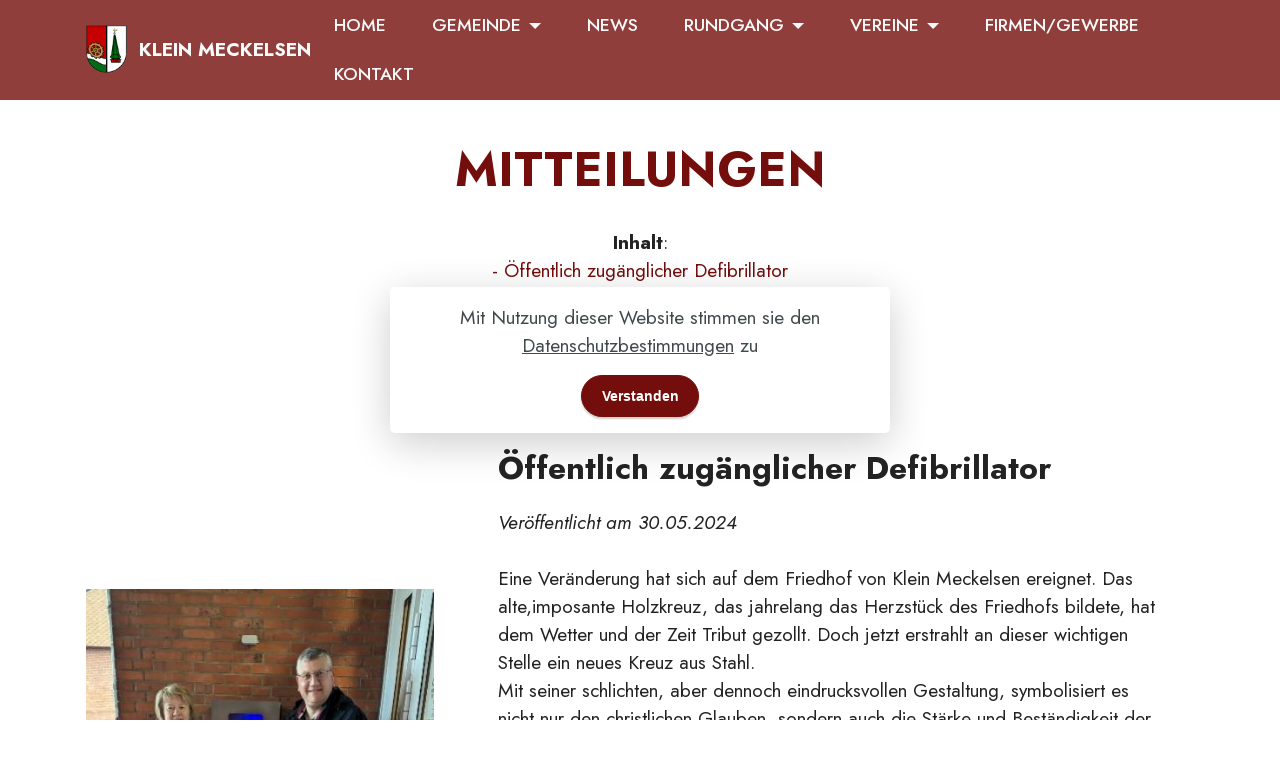

--- FILE ---
content_type: text/html
request_url: https://www.klein-meckelsen.de/mitteilungen.html
body_size: 27964
content:
<!DOCTYPE html>
<html  >
<head>
  
  <meta charset="UTF-8">
  <meta http-equiv="X-UA-Compatible" content="IE=edge">
  
  <meta name="twitter:card" content="summary_large_image"/>
  <meta name="twitter:image:src" content="assets/images/mitteilungen-meta.jpg">
  <meta property="og:image" content="assets/images/mitteilungen-meta.jpg">
  <meta name="twitter:title" content="Mitteilungen">
  <meta name="viewport" content="width=device-width, initial-scale=1, minimum-scale=1">
  <link rel="shortcut icon" href="assets/images/km-wappen.png" type="image/x-icon">
  <meta name="description" content="Klein Meckelsen ist eine kleine Ortschaft im Landkreis Rotenburg (Wümme) in Niedersachsen und gehört zur Samtgemeinde Sittensen.">
  
  
  <title>Mitteilungen</title>
  <link rel="stylesheet" href="assets/web/assets/mobirise-icons-bold/mobirise-icons-bold.css">
  <link rel="stylesheet" href="assets/bootstrap/css/bootstrap.min.css">
  <link rel="stylesheet" href="assets/bootstrap/css/bootstrap-grid.min.css">
  <link rel="stylesheet" href="assets/bootstrap/css/bootstrap-reboot.min.css">
  <link rel="stylesheet" href="assets/animatecss/animate.css">
  <link rel="stylesheet" href="assets/popup-overlay-plugin/style.css">
  <link rel="stylesheet" href="assets/dropdown/css/style.css">
  <link rel="stylesheet" href="assets/socicon/css/styles.css">
  <link rel="stylesheet" href="assets/theme/css/style.css">
  <link rel="stylesheet" href="assets/recaptcha.css">
  <link rel="preload" href="https://fonts.googleapis.com/css?family=Jost:100,200,300,400,500,600,700,800,900,100i,200i,300i,400i,500i,600i,700i,800i,900i&display=swap" as="style" onload="this.onload=null;this.rel='stylesheet'">
  <noscript><link rel="stylesheet" href="https://fonts.googleapis.com/css?family=Jost:100,200,300,400,500,600,700,800,900,100i,200i,300i,400i,500i,600i,700i,800i,900i&display=swap"></noscript>
  <link rel="preload" as="style" href="assets/mobirise/css/mbr-additional.css?v=9ZYtTl"><link rel="stylesheet" href="assets/mobirise/css/mbr-additional.css?v=9ZYtTl" type="text/css">

  
  
  
</head>
<body>
  
  <section data-bs-version="5.1" class="menu menu2 cid-u56aAb75px" once="menu" id="menu2-d1">
    
    <nav class="navbar navbar-dropdown navbar-fixed-top navbar-expand-lg">
        <div class="container">
            <div class="navbar-brand">
                <span class="navbar-logo">
                    <a href="index.html">
                        <img src="assets/images/design-ohne-titel-2024-02-23t094809.166.png" alt="Wappen Klein Meckelsen" style="height: 3rem;">
                    </a>
                </span>
                <span class="navbar-caption-wrap"><a class="navbar-caption text-white text-primary display-7" href="index.html">KLEIN MECKELSEN</a></span>
            </div>
            <button class="navbar-toggler" type="button" data-toggle="collapse" data-bs-toggle="collapse" data-target="#navbarSupportedContent" data-bs-target="#navbarSupportedContent" aria-controls="navbarNavAltMarkup" aria-expanded="false" aria-label="Toggle navigation">
                <div class="hamburger">
                    <span></span>
                    <span></span>
                    <span></span>
                    <span></span>
                </div>
            </button>
            <div class="collapse navbar-collapse" id="navbarSupportedContent">
                <ul class="navbar-nav nav-dropdown nav-right" data-app-modern-menu="true"><li class="nav-item"><a class="nav-link link text-white display-4" href="index.html">HOME</a></li><li class="nav-item dropdown open"><a class="nav-link link dropdown-toggle text-white display-4" href="#" data-toggle="dropdown-submenu" data-bs-toggle="dropdown" data-bs-auto-close="outside" aria-expanded="false">GEMEINDE</a><div class="dropdown-menu" aria-labelledby="dropdown-116"><a class="dropdown-item text-white text-primary display-4" href="mitteilungen.html">Mitteilungen</a><a class="dropdown-item text-white text-primary display-4" href="termine.html">Termine</a><a class="dropdown-item text-white display-4" href="buergermeister.html">Bürgermeister</a><a class="dropdown-item text-white display-4" href="gemeinderat.html">Gemeinderat</a><a class="dropdown-item text-white text-primary display-4" href="https://www.tanteenso.de/content/tanteenso/standorte/klein-meckelsen" target="_blank">Tante Enso Supermarkt</a><a class="dropdown-item text-white text-primary display-4" href="http://www.kiga-buntewiese.de/" target="_blank">Kindergarten</a><a class="dropdown-item text-white text-primary display-4" href="https://gs-meckelsen.de" target="_blank">Grundschule</a><a class="dropdown-item text-white text-primary display-4" href="friedhof.html" target="_blank">Friedhof</a><a class="dropdown-item text-white text-primary display-4" href="http://1000jahre.klein-meckelsen.de/" target="_blank">1000 Jahre Klein Meckelsen</a><a class="dropdown-item text-white text-primary display-4" href="dorfmail.html">Dorfmail</a><a class="dropdown-item text-white text-primary display-4" href="http://1000jahre.klein-meckelsen.de/page41.html" target="_blank">1000 Jahre Buch</a><a class="dropdown-item text-white text-primary display-4" href="stellenanzeigen.html" target="_blank">Stellenanzeigen</a></div></li><li class="nav-item"><a class="nav-link link text-white display-4" href="news.html">NEWS</a></li>
                    <li class="nav-item dropdown"><a class="nav-link link text-white dropdown-toggle display-4" href="rundgang.html" data-toggle="dropdown-submenu" data-bs-toggle="dropdown" data-bs-auto-close="outside" aria-expanded="false">RUNDGANG</a><div class="dropdown-menu" aria-labelledby="dropdown-738"><a class="text-white dropdown-item text-primary display-4" href="rundgang.html">Fotos</a><div class="dropdown"><a class="text-white dropdown-item text-primary dropdown-toggle display-4" href="dieuraltebuche.html" data-toggle="dropdown-submenu" data-bs-toggle="dropdown" data-bs-auto-close="outside" aria-expanded="false">Sehenswürdigkeiten</a><div class="dropdown-menu dropdown-submenu" aria-labelledby="dropdown-443"><a class="text-white dropdown-item text-primary display-4" href="dieuraltebuche.html">Die uralte Buche</a><a class="text-white dropdown-item text-primary display-4" href="kalthaus.html">Das Kalthaus</a><a class="text-white dropdown-item text-primary display-4" href="kriegerdenkmal.html">Das Kriegerdenkmal</a><a class="text-white dropdown-item text-primary display-4" href="derkuhbach.html">Der Kuhbach</a></div></div></div></li>
                    <li class="nav-item dropdown"><a class="nav-link link dropdown-toggle text-white display-4" href="#" data-toggle="dropdown-submenu" data-bs-toggle="dropdown" data-bs-auto-close="outside" aria-expanded="false">VEREINE</a><div class="dropdown-menu" aria-labelledby="dropdown-147"><a class="dropdown-item text-white display-4" href="http://tus-klein-meckelsen.de/" target="_blank">TuS Klein Meckelsen</a><a class="dropdown-item text-white display-4" href="http://www.feuerwehr-klein-meckelsen.de/" target="_blank">Freiwillige Feuerwehr</a><a class="dropdown-item text-white text-primary display-4" href="https://www.instagram.com/dorfjugendkleinmeckelsenev/" target="_blank">Dorfjugend</a><a class="dropdown-item text-white display-4" href="https://www.trachtengruppe-klein-meckelsen.de/" target="_blank">Trachtengruppe</a><a class="dropdown-item text-white display-4" href="https://www.oldtimer-fruenn.de/" target="_blank">Oldtimer-Frünn</a></div>
                    </li><li class="nav-item"><a class="nav-link link text-white text-primary display-4" href="firmen_gewerbe.html">FIRMEN/GEWERBE</a></li><li class="nav-item"><a class="nav-link link text-white text-primary display-4" href="#" data-toggle="modal" data-bs-toggle="modal" data-target="#mbr-popup-7f" data-bs-target="#mbr-popup-7f">KONTAKT</a></li></ul>
                
                
            </div>
        </div>
    </nav>
</section>

<section data-bs-version="5.1" class="content5 cid-tKn9mSnRm4" id="content5-4w">
    
    <div class="container">
        <div class="row justify-content-center">
            <div class="col-md-12 col-lg-10">
                <h3 class="mbr-section-title mbr-fonts-style mb-4 display-2">
                    <strong>MITTEILUNGEN</strong></h3>
                
                <p class="mbr-text mbr-fonts-style display-7"><strong>Inhalt</strong>:<br><a href="mitteilungen.html#defi" class="text-primary">-&nbsp;Öffentlich zugänglicher Defibrillator</a><br><a href="mitteilungen.html#friedhofskreuz" class="text-primary">- Neues Friedhofskreuz</a><br>- <a href="mitteilungen.html#nebenan" class="text-primary">Klein Meckelsen bei nebenan.de</a><br>- <a href="mitteilungen.html#neubaugebiet" class="text-primary">Neubaugebiet „Nördlich Schamp“</a><br><br></p>
            </div>
        </div>
    </div>
</section>

<section data-bs-version="5.1" class="image1 cid-uenCUXKfsY" id="defi">
    

    
    

    <div class="container">
        <div class="row align-items-center">
            <div class="col-12 col-lg-4">
                <div class="image-wrapper">
                    <img src="assets/images/klein-meckelsen-hat-einen-oeffentlich-zugaenglichen-defi-1.jpg" alt="Öffentlicher Defibrillator">
                    
                </div>
            </div>
            <div class="col-12 col-lg">
                <div class="text-wrapper">
                    <h3 class="mbr-section-title mbr-fonts-style mb-3 display-5"><strong>Öffentlich zugänglicher Defibrillator</strong></h3>
                    <p class="mbr-text mbr-fonts-style display-7"><em>Veröffentlicht am 30.05.2024<br></em><br>Eine Veränderung hat sich auf dem Friedhof von Klein Meckelsen ereignet. Das alte,imposante Holzkreuz, das jahrelang das Herzstück des Friedhofs bildete, hat dem Wetter und der Zeit Tribut gezollt. Doch jetzt erstrahlt an dieser wichtigen Stelle ein neues Kreuz aus Stahl.
<br>Mit seiner schlichten, aber dennoch eindrucksvollen Gestaltung, symbolisiert es nicht nur den christlichen Glauben, sondern auch die Stärke und Beständigkeit der Gemeinschaft von Klein Meckelsen. Das Kreuz steht als Zeichen der Hoffnung und des Gedenkens für die hier Begrabenen und erinnert daran, dass ihre Spuren in der Gemeinschaft nie verblassenwerden.
<br>
<br>Die Aufstellung des neuen Kreuzes wäre nicht möglich gewesen ohne die großzügige Unterstützung, einer Spende, sowie des Statikers Arne Hinniger und den unermüdlichen Einsatz der örtlichen Helfer.
<br>
<br>Allen voran Johann Kogge, als verlässlicher und tatkräftiger Friedhofswärter des Dorfes. 
<br>
<br>Die Gemeinschaft von Klein Meckelsen möchte sich bei allen Beteiligten herzlich bedanken, die dazu beigetragen haben, dieses symbolträchtige Kreuz zu errichten.&nbsp;<br><br>Text: <a href="https://treffpunkt-sittensen.de/news/2024/Mai/kleinmeckelsen-defibrillator-2024" class="text-primary" target="_blank">treffpunkt-sittensen.de</a></p>
                </div>
            </div>
        </div>
    </div>
</section>

<section data-bs-version="5.1" class="image1 cid-tYqwUZZNMC" id="friedhofskreuz">
    

    
    

    <div class="container">
        <div class="row align-items-center">
            <div class="col-12 col-lg-4">
                <div class="image-wrapper">
                    <img src="assets/images/img-20231028-wa0036.jpeg" alt="Neues Friedhofskreuz für Klein Meckelsen">
                    
                </div>
            </div>
            <div class="col-12 col-lg">
                <div class="text-wrapper">
                    <h3 class="mbr-section-title mbr-fonts-style mb-3 display-5"><strong>Klein Meckelsen erhält neues Kreuz auf dem Friedhof</strong></h3>
                    <p class="mbr-text mbr-fonts-style display-7"><em>Veröffentlicht am 14.12.2023<br></em><br>Eine Veränderung hat sich auf dem Friedhof von Klein Meckelsen ereignet. Das alte,imposante Holzkreuz, das jahrelang das Herzstück des Friedhofs bildete, hat dem Wetter und der Zeit Tribut gezollt. Doch jetzt erstrahlt an dieser wichtigen Stelle ein neues Kreuz aus Stahl.
<br>Mit seiner schlichten, aber dennoch eindrucksvollen Gestaltung, symbolisiert es nicht nur den christlichen Glauben, sondern auch die Stärke und Beständigkeit der Gemeinschaft von Klein Meckelsen. Das Kreuz steht als Zeichen der Hoffnung und des Gedenkens für die hier Begrabenen und erinnert daran, dass ihre Spuren in der Gemeinschaft nie verblassenwerden.
<br>
<br>Die Aufstellung des neuen Kreuzes wäre nicht möglich gewesen ohne die großzügige Unterstützung, einer Spende, sowie des Statikers Arne Hinniger und den unermüdlichen Einsatz der örtlichen Helfer.
<br>
<br>Allen voran Johann Kogge, als verlässlicher und tatkräftiger Friedhofswärter des Dorfes. 
<br>
<br>Die Gemeinschaft von Klein Meckelsen möchte sich bei allen Beteiligten herzlich bedanken, die dazu beigetragen haben, dieses symbolträchtige Kreuz zu errichten.&nbsp;<br></p>
                </div>
            </div>
        </div>
    </div>
</section>

<section data-bs-version="5.1" class="image1 cid-tL8Hs8GBa9" id="nebenan">
    

    
    

    <div class="container">
        <div class="row align-items-center">
            <div class="col-12 col-lg-4">
                <div class="image-wrapper">
                    <img src="assets/images/ashampoo-snap-mittwoch-26.-juli-2023-19h58m02s-001-.png" alt="Klein Meckelsen bei nebenan.de">
                    
                </div>
            </div>
            <div class="col-12 col-lg">
                <div class="text-wrapper">
                    <h3 class="mbr-section-title mbr-fonts-style mb-3 display-5"><strong>Unsere Gemeinde Klein Meckelsen ist auch im beliebten Portal nebenan.de vertreten!</strong></h3>
                    <p class="mbr-text mbr-fonts-style display-7"><em>Veröffentlicht am 28.07.2023<br></em><br>Damit wird den Bewohnern und Bewohnerinnen von Klein Meckelsen eine digitale Plattform geboten, um sich untereinander zu vernetzen, Nachbarschaftshilfe zu organisieren und lokale Aktivitäten zu entdecken.<br><br><strong>Aber was ist <a href="https://nebenan.de/" class="text-primary" target="_blank"><b>nebenan.de</b></a> überhaupt?
<br></strong>Nebenan.de ist eine innovative Online-Plattform, die es sich zum Ziel gesetzt hat, das Miteinander in den Nachbarschaften zu stärken und das soziale Leben vor Ort zu fördern.<br>Die Funktionsweise von nebenan.de ist denkbar einfach.
<br>Anwohnerinnen und Anwohner können sich kostenlos auf der Plattform registrieren und erhalten Zugang zu einer Vielzahl von nützlichen Funktionen.
<br> 
<br>Dazu gehören unter anderem:<br><strong>Nachbarschaftliche Vernetzung:</strong> Nutzer können ihre Nachbarschaft virtuell erkunden und mit anderen Bewohnern in Kontakt treten. So lassen sich neue Bekanntschaften schließen, gemeinsame Interessen entdecken und lokale Netzwerke aufbauen.
<br> 
<br><strong>Nachbarschaftshilfe:</strong> Mit nebenan.de wird es einfach, Unterstützung und Hilfe in der Nachbarschaft anzubieten oder anzufordern. Ob es um das Ausleihen von Werkzeugen, das Gießen von Blumen während des Urlaubs oder den Einkauf für ältere Nachbarn geht - auf der Plattform findet sich immer jemand, der bereit ist zu helfen.
<br> 
<br><strong>Veranstaltungen und Aktivitäten:</strong> Von Flohmärkten über Straßenfeste bis hin zu gemeinsamen Spaziergängen - nebenan.de informiert über lokale Veranstaltungen und Aktivitäten, die das Gemeinschaftsleben bereichern und fördern.
<br> 
<br><strong>Nachrichten und Austausch:</strong> Es wird den Nutzern ermöglicht, sich schnell und unkompliziert auszutauschen und Nachrichten zu verschicken.
<br> 
<br>Die Integration der Gemeinde Klein Meckelsen in nebenan.de bietet den Einwohnern somit eine großartige Gelegenheit, die lokale Verbundenheit zu stärken und das Gemeinschaftsgefühl weiter auszubauen.
<br> 
<br>Also, liebe Klein Meckelsenerinnen und Klein Meckelsener, worauf wartet ihr noch? Registriert euch auf nebenan.de und entdeckt eine neue Welt des nachbarschaftlichen Zusammenhalts!<br><br><strong>[<a href="https://nebenan.de/" class="text-primary" target="_blank"><b>zu nebenan.de</b></a>]</strong></p>
                </div>
            </div>
        </div>
    </div>
</section>

<section data-bs-version="5.1" class="image1 cid-tKn9mSWXTZ" id="neubaugebiet">
    

    
    

    <div class="container">
        <div class="row align-items-center">
            <div class="col-12 col-lg-4">
                <div class="image-wrapper">
                    <a href="assets/files/Meckelsen-B-Plan-Nr9.pdf" target="_blank"><img src="assets/images/baugebiet-560x380.png" alt="Neubaugebiet Klein Meckelsen"></a>
                    <p class="mbr-description mbr-fonts-style pt-2 align-center display-4">
                    <a href="assets/files/Meckelsen-B-Plan-Nr9.pdf" class="text-primary" target="_blank">Bauplan Klein Meckelsen Download&nbsp;als PDF</a></p>
                </div>
            </div>
            <div class="col-12 col-lg">
                <div class="text-wrapper">
                    <h3 class="mbr-section-title mbr-fonts-style mb-3 display-5">
                        <strong>Neubaugebiet „Nördlich Schamp“</strong></h3>
                    <p class="mbr-text mbr-fonts-style display-7"><em>Veröffentlicht am 16.04.2021<br></em><br>Die Erschließungsarbeiten durch die Firma Post für unser Neubaugebiet „Nördlich 
<br>Schamp“ sind wie geplant gestartet. Wenn alles nach Plan verläuft, sollen diese ca. Ende
<br>August 2021 fertiggestellt sein. Im Anschluss wird das Katasteramt die Setzung der 
<br>Grenzsteine zügig vornehmen und danach kann der Baugrund erworben werden.<br>Das Baugebiet dient der Eigenentwicklung von Klein Meckelsen, sprich
<br>unsere Einwohner aus Klein Meckelsen können hier kaufen und bauen.
<br>Auswärtige Mitbürger ohne persönlichen und echten Bezug zu Klein Meckelsen 
<br>werden grundsätzlich nicht in der Grundstücksvergabe berücksichtigt! 
<br>Der Neubau auf dem jeweiligen Grund muss nach Erwerb innerhalb von 5 Jahren im 
<br>Bau begonnen sein, ein Weiterverkauf an Dritte ist nicht möglich. 
<br>Der Verkaufspreis pro qm erschlossen beträgt 110,00 €.
<br>(die Kosten für den Anschluss des Neubaus an die Versorger Elektrizität, Wasser, 
<br>Abwasser, Telefon und Gas oder sonstige sind nicht enthalten.)<br>
<br>Wir nehmen gerne weiter Reservierungen für ein freies Grundstück an.
<br>Bitte per Mail an: <a href="mailto:buergermeister@klein-meckelsen.de" class="text-primary">buergermeister@klein-meckelsen.de</a><br></p>
                </div>
            </div>
        </div>
    </div>
</section>

<section data-bs-version="5.1" class="contacts3 map1 cid-tKEE3phf9c" id="contacts3-6w">

    

    
    
    <div class="container">
        
        <div class="row justify-content-center mt-4">
            <div class="card col-12 col-md-6">
                <div class="card-wrapper">
                    <div class="image-wrapper">
                        <span class="mbr-iconfont mbrib-contact-form"></span>
                    </div>
                    <div class="text-wrapper">
                        <h6 class="card-title mbr-fonts-style mb-1 display-5"><strong>Kontakt</strong></h6>
                        <p class="mbr-text mbr-fonts-style display-7">Gemeinderat:&nbsp;<a href="mailto:gemeinderat@klein-meckelsen.de" class="text-primary">gemeinderat@klein-meckelsen.de</a><br>Dorfstraße 21<br>27419 Klein Meckelsen<br>Telefon: <a href="tel:+494282-1302" class="text-primary">04282-1302</a><br></p>
                    </div>
                </div>
                <div class="card-wrapper">
                    <div class="image-wrapper">
                        <span class="mbr-iconfont mbrib-info"></span>
                    </div>
                    <div class="text-wrapper">
                        <h6 class="card-title mbr-fonts-style mb-1 display-5">
                            <strong>Infos einreichen</strong></h6>
                        <p class="mbr-text mbr-fonts-style display-7">Sie haben Infos oder News für die Website? Dann senden Sie diese bitte, mit einer Vorlaufzeit von mindestens drei Tagen, an<br><a href="mailto:webmaster@klein-meckelsen.de" class="text-primary">webmaster@klein-meckelsen.de</a></p>
                    </div>
                </div>
            </div>
            <div class="map-wrapper col-12 col-md-6">
                <div class="google-map"><iframe frameborder="0" style="border:0" src="https://www.google.com/maps/embed?pb=!1m18!1m12!1m3!1d38139.566731990184!2d9.412038631977964!3d53.312408353321096!2m3!1f0!2f0!3f0!3m2!1i1024!2i768!4f13.1!3m3!1m2!1s0x47b10c7e3821e09b%3A0x426cf7763005400!2s27419%20Klein%20Meckelsen!5e0!3m2!1sde!2sde!4v1689697652738!5m2!1sde!2sde" allowfullscreen=""></iframe></div>
            </div>
        </div>
    </div>
</section>

<section data-bs-version="5.1" class="header6 cid-tKEEcahH10" id="header6-6x">

    

    
    <div class="mbr-overlay" style="opacity: 0.5; background-color: rgb(0, 0, 0);"></div>

    <div class="align-center container">
        <div class="row justify-content-center">
            <div class="col-12 col-lg-10">
                <h1 class="mbr-section-title mbr-fonts-style mbr-white mb-3 display-5"><strong>Dörpszettel</strong></h1>
                
                <p class="mbr-text mbr-white mbr-fonts-style display-7">
                    Tragen Sie sich für die Dorfmail ein
                </p>
                <div class="mbr-section-btn mt-3"><a class="btn btn-secondary display-4" href="dorfmail.html">Zum Formular</a></div>
            </div>
        </div>
    </div>
</section>

<section data-bs-version="5.1" class="footer3 cid-tKn9mUbXzQ" once="footers" id="footer3-4z">

    

    

    <div class="container">
        <div class="media-container-row align-center mbr-white">
            <div class="row row-links">
                <ul class="foot-menu">
                    
                    
                    
                    
                    
                <li class="foot-menu-item mbr-fonts-style display-7"><a href="index.html" class="text-white">Klein Meckelsen</a></li><li class="foot-menu-item mbr-fonts-style display-7"><a href="#" class="text-white text-primary" data-toggle="modal" data-bs-toggle="modal" data-target="#mbr-popup-7f" data-bs-target="#mbr-popup-7f">Kontakt</a></li><li class="foot-menu-item mbr-fonts-style display-7"><a href="dorfmail.html" class="text-white">Dorfmail</a></li><li class="foot-menu-item mbr-fonts-style display-7"><a href="impressum-datenschutz.html#impressum" class="text-white">Impressum</a></li><li class="foot-menu-item mbr-fonts-style display-7"><a href="impressum-datenschutz.html#datenschutz" class="text-white">Datenschutz</a></li></ul>
            </div>
            
            <div class="row row-copirayt">
                <p class="mbr-text mb-0 mbr-fonts-style mbr-white align-center display-7">
                    © Copyright 2025 Klein Meckelsen. All Rights Reserved.
                </p>
            </div>
        </div>
    </div>
</section>

<div class="modal mbr-popup cid-tKELOALd5b fade" tabindex="-1" role="dialog" data-overlay-color="#000000" data-overlay-opacity="0.8" id="mbr-popup-7f" aria-hidden="true">
        <div class="modal-dialog modal-dialog-centered" role="document">
            <div class="modal-content">
                <div class="container position-static margin-center-pos">
                    <div class="modal-header pb-0">
                        <h5 class="modal-title mbr-fonts-style display-5"><strong>Kontakt</strong></h5>
                        <button type="button" class="close d-flex" data-dismiss="modal" data-bs-dismiss="modal" aria-label="Close">
                            <svg version="1.1" xmlns="http://www.w3.org/2000/svg" width="23" height="23" viewBox="0 0 23 23" fill="currentColor">
                                <path d="M13.4 12l10.3 10.3-1.4 1.4L12 13.4 1.7 23.7.3 22.3 10.6 12 .3 1.7 1.7.3 12 10.6 22.3.3l1.4 1.4L13.4 12z">
                                </path>
                            </svg>
                        </button>
                    </div>

                    <div class="modal-body">
                        <p class="mbr-text mbr-fonts-style display-7"><strong>Gemeinderat:<br></strong><a href="mailto:gemeinderat@klein-meckelsen.de" class="text-primary">gemeinderat@klein-meckelsen.de
</a><br>Dorfstraße 21
<br>27419 Klein Meckelsen
<br>Telefon: <a href="tel:+494282-1302" class="text-primary">04282-1302</a><br><br><strong>Sie haben Infos oder News für die Website?</strong> Dann senden Sie diese bitte, mit einer Vorlaufzeit von mindestens drei Tagen, an<br><a href="mailto:webmaster@klein-meckelsen.de" class="text-primary">webmaster@klein-meckelsen.de</a><br><br><strong>Homepagedesign und -pflege:</strong><br>Tina Mareike Kuschel<br><a href="http://design-kuschel.de/" class="text-primary" target="_blank">www.design-kuschel.de</a><a href="mailto:webmaster@klein-meckelsen.de" class="text-primary"><br></a><a href="tel:+494282-1302" class="text-primary"><br></a><br></p>

                        <div>
                            
                            

                            
                        </div>
                    </div>

                    
                </div>
            </div>
        </div>
    </div>


<script src="assets/bootstrap/js/bootstrap.bundle.min.js"></script>
  <script src="assets/web/assets/cookies-alert-plugin/cookies-alert-core.js"></script>
  <script src="assets/web/assets/cookies-alert-plugin/cookies-alert-script.js"></script>
  <script src="assets/smoothscroll/smooth-scroll.js"></script>
  <script src="assets/ytplayer/index.js"></script>
  <script src="assets/dropdown/js/navbar-dropdown.js"></script>
  <script src="assets/popup-plugin/script.js"></script>
  <script src="assets/popup-overlay-plugin/script.js"></script>
  <script src="assets/theme/js/script.js"></script>
  <script src="assets/formoid.min.js"></script>
  
  
  
<div id="cookie-dialog" style="display: none;"><div id="cookiesdirective" style="background-color:rgba(255,255,255,1)"><div style="position: fixed; top: 0; right: 0; bottom: 0; left: 0; background-color: rgb(0, 0, 0); opacity: 0; z-index: 9999;"></div><div style="position: fixed; top: 0; right: 0; bottom: 0; left: 0; display: flex; align-items: center; z-index: 10000"><div class="cookie-wrapper" style="font-family: sans-serif;position: relative; width: 100%; max-width: 500px; margin-right: auto; margin-left: auto; padding: 1rem; text-align: center; border-radius: .3rem; box-shadow: 0 10px 40px 0 rgba(0,0,0,0.2); color:#424a4d; background:rgb(255, 255, 255);"><div class="mbr-text"><p class="display-7 accept-text">Mit Nutzung dieser Website stimmen sie den <a style='color: #424a4d; text-decoration: underline;' href=impressum-datenschutz.html#datenschutz'>Datenschutzbestimmungen</a> zu</p></div><div class="mbr-section-btn"><a class="btn btn-sm btn-primary" style="margin:0; background-color:#740e0c!important;color:#FFFFFF!important" id="impliedsubmit">Verstanden</a></div></div></div></div></div>
  <input name="cookieData" type="hidden" data-cookie-cookiesAlertType='1' data-cookie-customDialogSelector='#cookie-dialog' data-cookie-colorText='#424a4d' data-cookie-colorBg='rgb(255, 255, 255)' data-cookie-opacityOverlay='0' data-cookie-bgOpacity='100' data-cookie-textButton='Verstanden' data-cookie-rejectText='REJECT' data-cookie-colorButton='#740e0c' data-cookie-rejectColor='#ffffff' data-cookie-colorLink='#424a4d' data-cookie-underlineLink='true' data-cookie-text="Mit Nutzung dieser Website stimmen sie den <a href=impressum-datenschutz.html#datenschutz'>Datenschutzbestimmungen</a> zu">
   <div id="scrollToTop" class="scrollToTop mbr-arrow-up"><a style="text-align: center;"><i class="mbr-arrow-up-icon mbr-arrow-up-icon-cm cm-icon cm-icon-smallarrow-up"></i></a></div>
    <input name="animation" type="hidden">
  </body>
</html>

--- FILE ---
content_type: text/css
request_url: https://www.klein-meckelsen.de/assets/mobirise/css/mbr-additional.css?v=9ZYtTl
body_size: 806543
content:
body {
  font-family: Jost;
}
.display-1 {
  font-family: 'Jost', sans-serif;
  font-size: 4.6rem;
  line-height: 1.1;
}
.display-1 > .mbr-iconfont {
  font-size: 5.75rem;
}
.display-2 {
  font-family: 'Jost', sans-serif;
  font-size: 3rem;
  line-height: 1.1;
}
.display-2 > .mbr-iconfont {
  font-size: 3.75rem;
}
.display-4 {
  font-family: 'Jost', sans-serif;
  font-size: 1.1rem;
  line-height: 1.5;
}
.display-4 > .mbr-iconfont {
  font-size: 1.375rem;
}
.display-5 {
  font-family: 'Jost', sans-serif;
  font-size: 2rem;
  line-height: 1.5;
}
.display-5 > .mbr-iconfont {
  font-size: 2.5rem;
}
.display-7 {
  font-family: 'Jost', sans-serif;
  font-size: 1.2rem;
  line-height: 1.5;
}
.display-7 > .mbr-iconfont {
  font-size: 1.5rem;
}
/* ---- Fluid typography for mobile devices ---- */
/* 1.4 - font scale ratio ( bootstrap == 1.42857 ) */
/* 100vw - current viewport width */
/* (48 - 20)  48 == 48rem == 768px, 20 == 20rem == 320px(minimal supported viewport) */
/* 0.65 - min scale variable, may vary */
@media (max-width: 992px) {
  .display-1 {
    font-size: 3.68rem;
  }
}
@media (max-width: 768px) {
  .display-1 {
    font-size: 3.22rem;
    font-size: calc( 2.26rem + (4.6 - 2.26) * ((100vw - 20rem) / (48 - 20)));
    line-height: calc( 1.1 * (2.26rem + (4.6 - 2.26) * ((100vw - 20rem) / (48 - 20))));
  }
  .display-2 {
    font-size: 2.4rem;
    font-size: calc( 1.7rem + (3 - 1.7) * ((100vw - 20rem) / (48 - 20)));
    line-height: calc( 1.3 * (1.7rem + (3 - 1.7) * ((100vw - 20rem) / (48 - 20))));
  }
  .display-4 {
    font-size: 0.88rem;
    font-size: calc( 1.0350000000000001rem + (1.1 - 1.0350000000000001) * ((100vw - 20rem) / (48 - 20)));
    line-height: calc( 1.4 * (1.0350000000000001rem + (1.1 - 1.0350000000000001) * ((100vw - 20rem) / (48 - 20))));
  }
  .display-5 {
    font-size: 1.6rem;
    font-size: calc( 1.35rem + (2 - 1.35) * ((100vw - 20rem) / (48 - 20)));
    line-height: calc( 1.4 * (1.35rem + (2 - 1.35) * ((100vw - 20rem) / (48 - 20))));
  }
  .display-7 {
    font-size: 0.96rem;
    font-size: calc( 1.07rem + (1.2 - 1.07) * ((100vw - 20rem) / (48 - 20)));
    line-height: calc( 1.4 * (1.07rem + (1.2 - 1.07) * ((100vw - 20rem) / (48 - 20))));
  }
}
/* Buttons */
.btn {
  padding: 0.6rem 1.2rem;
  border-radius: 4px;
}
.btn-sm {
  padding: 0.6rem 1.2rem;
  border-radius: 4px;
}
.btn-md {
  padding: 0.6rem 1.2rem;
  border-radius: 4px;
}
.btn-lg {
  padding: 1rem 2.6rem;
  border-radius: 4px;
}
.bg-primary {
  background-color: #740e0c !important;
}
.bg-success {
  background-color: #bbbbbb !important;
}
.bg-info {
  background-color: #97bb82 !important;
}
.bg-warning {
  background-color: #353535 !important;
}
.bg-danger {
  background-color: #e43f3f !important;
}
.btn-primary,
.btn-primary:active {
  background-color: #740e0c !important;
  border-color: #740e0c !important;
  color: #ffffff !important;
  box-shadow: 0 2px 2px 0 rgba(0, 0, 0, 0.2);
}
.btn-primary:hover,
.btn-primary:focus,
.btn-primary.focus,
.btn-primary.active {
  color: #ffffff !important;
  background-color: #250504 !important;
  border-color: #250504 !important;
  box-shadow: 0 2px 5px 0 rgba(0, 0, 0, 0.2);
}
.btn-primary.disabled,
.btn-primary:disabled {
  color: #ffffff !important;
  background-color: #250504 !important;
  border-color: #250504 !important;
}
.btn-secondary,
.btn-secondary:active {
  background-color: #8a0909 !important;
  border-color: #8a0909 !important;
  color: #ffffff !important;
  box-shadow: 0 2px 2px 0 rgba(0, 0, 0, 0.2);
}
.btn-secondary:hover,
.btn-secondary:focus,
.btn-secondary.focus,
.btn-secondary.active {
  color: #ffffff !important;
  background-color: #390404 !important;
  border-color: #390404 !important;
  box-shadow: 0 2px 5px 0 rgba(0, 0, 0, 0.2);
}
.btn-secondary.disabled,
.btn-secondary:disabled {
  color: #ffffff !important;
  background-color: #390404 !important;
  border-color: #390404 !important;
}
.btn-info,
.btn-info:active {
  background-color: #97bb82 !important;
  border-color: #97bb82 !important;
  color: #ffffff !important;
  box-shadow: 0 2px 2px 0 rgba(0, 0, 0, 0.2);
}
.btn-info:hover,
.btn-info:focus,
.btn-info.focus,
.btn-info.active {
  color: #ffffff !important;
  background-color: #6a9551 !important;
  border-color: #6a9551 !important;
  box-shadow: 0 2px 5px 0 rgba(0, 0, 0, 0.2);
}
.btn-info.disabled,
.btn-info:disabled {
  color: #ffffff !important;
  background-color: #6a9551 !important;
  border-color: #6a9551 !important;
}
.btn-success,
.btn-success:active {
  background-color: #bbbbbb !important;
  border-color: #bbbbbb !important;
  color: #ffffff !important;
  box-shadow: 0 2px 2px 0 rgba(0, 0, 0, 0.2);
}
.btn-success:hover,
.btn-success:focus,
.btn-success.focus,
.btn-success.active {
  color: #ffffff !important;
  background-color: #909090 !important;
  border-color: #909090 !important;
  box-shadow: 0 2px 5px 0 rgba(0, 0, 0, 0.2);
}
.btn-success.disabled,
.btn-success:disabled {
  color: #ffffff !important;
  background-color: #909090 !important;
  border-color: #909090 !important;
}
.btn-warning,
.btn-warning:active {
  background-color: #353535 !important;
  border-color: #353535 !important;
  color: #ffffff !important;
  box-shadow: 0 2px 2px 0 rgba(0, 0, 0, 0.2);
}
.btn-warning:hover,
.btn-warning:focus,
.btn-warning.focus,
.btn-warning.active {
  color: #ffffff !important;
  background-color: #0a0a0a !important;
  border-color: #0a0a0a !important;
  box-shadow: 0 2px 5px 0 rgba(0, 0, 0, 0.2);
}
.btn-warning.disabled,
.btn-warning:disabled {
  color: #ffffff !important;
  background-color: #0a0a0a !important;
  border-color: #0a0a0a !important;
}
.btn-danger,
.btn-danger:active {
  background-color: #e43f3f !important;
  border-color: #e43f3f !important;
  color: #ffffff !important;
  box-shadow: 0 2px 2px 0 rgba(0, 0, 0, 0.2);
}
.btn-danger:hover,
.btn-danger:focus,
.btn-danger.focus,
.btn-danger.active {
  color: #ffffff !important;
  background-color: #b31919 !important;
  border-color: #b31919 !important;
  box-shadow: 0 2px 5px 0 rgba(0, 0, 0, 0.2);
}
.btn-danger.disabled,
.btn-danger:disabled {
  color: #ffffff !important;
  background-color: #b31919 !important;
  border-color: #b31919 !important;
}
.btn-white,
.btn-white:active {
  background-color: #fafafa !important;
  border-color: #fafafa !important;
  color: #7a7a7a !important;
  box-shadow: 0 2px 2px 0 rgba(0, 0, 0, 0.2);
}
.btn-white:hover,
.btn-white:focus,
.btn-white.focus,
.btn-white.active {
  color: #4f4f4f !important;
  background-color: #cfcfcf !important;
  border-color: #cfcfcf !important;
  box-shadow: 0 2px 5px 0 rgba(0, 0, 0, 0.2);
}
.btn-white.disabled,
.btn-white:disabled {
  color: #7a7a7a !important;
  background-color: #cfcfcf !important;
  border-color: #cfcfcf !important;
}
.btn-black,
.btn-black:active {
  background-color: #232323 !important;
  border-color: #232323 !important;
  color: #ffffff !important;
  box-shadow: 0 2px 2px 0 rgba(0, 0, 0, 0.2);
}
.btn-black:hover,
.btn-black:focus,
.btn-black.focus,
.btn-black.active {
  color: #ffffff !important;
  background-color: #000000 !important;
  border-color: #000000 !important;
  box-shadow: 0 2px 5px 0 rgba(0, 0, 0, 0.2);
}
.btn-black.disabled,
.btn-black:disabled {
  color: #ffffff !important;
  background-color: #000000 !important;
  border-color: #000000 !important;
}
.btn-primary-outline,
.btn-primary-outline:active {
  background-color: transparent !important;
  border-color: transparent;
  color: #740e0c;
}
.btn-primary-outline:hover,
.btn-primary-outline:focus,
.btn-primary-outline.focus,
.btn-primary-outline.active {
  color: #250504 !important;
  background-color: transparent!important;
  border-color: transparent!important;
  box-shadow: none!important;
}
.btn-primary-outline.disabled,
.btn-primary-outline:disabled {
  color: #ffffff !important;
  background-color: #740e0c !important;
  border-color: #740e0c !important;
}
.btn-secondary-outline,
.btn-secondary-outline:active {
  background-color: transparent !important;
  border-color: transparent;
  color: #8a0909;
}
.btn-secondary-outline:hover,
.btn-secondary-outline:focus,
.btn-secondary-outline.focus,
.btn-secondary-outline.active {
  color: #390404 !important;
  background-color: transparent!important;
  border-color: transparent!important;
  box-shadow: none!important;
}
.btn-secondary-outline.disabled,
.btn-secondary-outline:disabled {
  color: #ffffff !important;
  background-color: #8a0909 !important;
  border-color: #8a0909 !important;
}
.btn-info-outline,
.btn-info-outline:active {
  background-color: transparent !important;
  border-color: transparent;
  color: #97bb82;
}
.btn-info-outline:hover,
.btn-info-outline:focus,
.btn-info-outline.focus,
.btn-info-outline.active {
  color: #6a9551 !important;
  background-color: transparent!important;
  border-color: transparent!important;
  box-shadow: none!important;
}
.btn-info-outline.disabled,
.btn-info-outline:disabled {
  color: #ffffff !important;
  background-color: #97bb82 !important;
  border-color: #97bb82 !important;
}
.btn-success-outline,
.btn-success-outline:active {
  background-color: transparent !important;
  border-color: transparent;
  color: #bbbbbb;
}
.btn-success-outline:hover,
.btn-success-outline:focus,
.btn-success-outline.focus,
.btn-success-outline.active {
  color: #909090 !important;
  background-color: transparent!important;
  border-color: transparent!important;
  box-shadow: none!important;
}
.btn-success-outline.disabled,
.btn-success-outline:disabled {
  color: #ffffff !important;
  background-color: #bbbbbb !important;
  border-color: #bbbbbb !important;
}
.btn-warning-outline,
.btn-warning-outline:active {
  background-color: transparent !important;
  border-color: transparent;
  color: #353535;
}
.btn-warning-outline:hover,
.btn-warning-outline:focus,
.btn-warning-outline.focus,
.btn-warning-outline.active {
  color: #0a0a0a !important;
  background-color: transparent!important;
  border-color: transparent!important;
  box-shadow: none!important;
}
.btn-warning-outline.disabled,
.btn-warning-outline:disabled {
  color: #ffffff !important;
  background-color: #353535 !important;
  border-color: #353535 !important;
}
.btn-danger-outline,
.btn-danger-outline:active {
  background-color: transparent !important;
  border-color: transparent;
  color: #e43f3f;
}
.btn-danger-outline:hover,
.btn-danger-outline:focus,
.btn-danger-outline.focus,
.btn-danger-outline.active {
  color: #b31919 !important;
  background-color: transparent!important;
  border-color: transparent!important;
  box-shadow: none!important;
}
.btn-danger-outline.disabled,
.btn-danger-outline:disabled {
  color: #ffffff !important;
  background-color: #e43f3f !important;
  border-color: #e43f3f !important;
}
.btn-black-outline,
.btn-black-outline:active {
  background-color: transparent !important;
  border-color: transparent;
  color: #232323;
}
.btn-black-outline:hover,
.btn-black-outline:focus,
.btn-black-outline.focus,
.btn-black-outline.active {
  color: #000000 !important;
  background-color: transparent!important;
  border-color: transparent!important;
  box-shadow: none!important;
}
.btn-black-outline.disabled,
.btn-black-outline:disabled {
  color: #ffffff !important;
  background-color: #232323 !important;
  border-color: #232323 !important;
}
.btn-white-outline,
.btn-white-outline:active {
  background-color: transparent !important;
  border-color: transparent;
  color: #fafafa;
}
.btn-white-outline:hover,
.btn-white-outline:focus,
.btn-white-outline.focus,
.btn-white-outline.active {
  color: #cfcfcf !important;
  background-color: transparent!important;
  border-color: transparent!important;
  box-shadow: none!important;
}
.btn-white-outline.disabled,
.btn-white-outline:disabled {
  color: #7a7a7a !important;
  background-color: #fafafa !important;
  border-color: #fafafa !important;
}
.text-primary {
  color: #740e0c !important;
}
.text-secondary {
  color: #8a0909 !important;
}
.text-success {
  color: #bbbbbb !important;
}
.text-info {
  color: #97bb82 !important;
}
.text-warning {
  color: #353535 !important;
}
.text-danger {
  color: #e43f3f !important;
}
.text-white {
  color: #fafafa !important;
}
.text-black {
  color: #232323 !important;
}
a.text-primary:hover,
a.text-primary:focus,
a.text-primary.active {
  color: #180302 !important;
}
a.text-secondary:hover,
a.text-secondary:focus,
a.text-secondary.active {
  color: #2a0303 !important;
}
a.text-success:hover,
a.text-success:focus,
a.text-success.active {
  color: #888888 !important;
}
a.text-info:hover,
a.text-info:focus,
a.text-info.active {
  color: #638b4c !important;
}
a.text-warning:hover,
a.text-warning:focus,
a.text-warning.active {
  color: #020202 !important;
}
a.text-danger:hover,
a.text-danger:focus,
a.text-danger.active {
  color: #a61717 !important;
}
a.text-white:hover,
a.text-white:focus,
a.text-white.active {
  color: #c7c7c7 !important;
}
a.text-black:hover,
a.text-black:focus,
a.text-black.active {
  color: #000000 !important;
}
a[class*="text-"]:not(.nav-link):not(.dropdown-item):not([role]):not(.navbar-caption) {
  position: relative;
  background-image: transparent;
  background-size: 10000px 2px;
  background-repeat: no-repeat;
  background-position: 0px 1.2em;
  background-position: -10000px 1.2em;
}
a[class*="text-"]:not(.nav-link):not(.dropdown-item):not([role]):not(.navbar-caption):hover {
  transition: background-position 2s ease-in-out;
  background-image: linear-gradient(currentColor 50%, currentColor 50%);
  background-position: 0px 1.2em;
}
.nav-tabs .nav-link.active {
  color: #740e0c;
}
.nav-tabs .nav-link:not(.active) {
  color: #232323;
}
.alert-success {
  background-color: #70c770;
}
.alert-info {
  background-color: #97bb82;
}
.alert-warning {
  background-color: #353535;
}
.alert-danger {
  background-color: #e43f3f;
}
.mbr-section-btn a.btn:not(.btn-form) {
  border-radius: 100px;
}
.mbr-gallery-filter li a {
  border-radius: 100px !important;
}
.mbr-gallery-filter li.active .btn {
  background-color: #740e0c;
  border-color: #740e0c;
  color: #ffffff;
}
.mbr-gallery-filter li.active .btn:focus {
  box-shadow: none;
}
.nav-tabs .nav-link {
  border-radius: 100px !important;
}
a,
a:hover {
  color: #740e0c;
}
.mbr-plan-header.bg-primary .mbr-plan-subtitle,
.mbr-plan-header.bg-primary .mbr-plan-price-desc {
  color: #e71c18;
}
.mbr-plan-header.bg-success .mbr-plan-subtitle,
.mbr-plan-header.bg-success .mbr-plan-price-desc {
  color: #fbfbfb;
}
.mbr-plan-header.bg-info .mbr-plan-subtitle,
.mbr-plan-header.bg-info .mbr-plan-price-desc {
  color: #dce8d5;
}
.mbr-plan-header.bg-warning .mbr-plan-subtitle,
.mbr-plan-header.bg-warning .mbr-plan-price-desc {
  color: #a8a8a8;
}
.mbr-plan-header.bg-danger .mbr-plan-subtitle,
.mbr-plan-header.bg-danger .mbr-plan-price-desc {
  color: #fdf2f2;
}
/* Scroll to top button*/
#scrollToTop a {
  border-radius: 100px;
}
.form-control {
  font-family: 'Jost', sans-serif;
  font-size: 1.1rem;
  line-height: 1.5;
  font-weight: 400;
}
.form-control > .mbr-iconfont {
  font-size: 1.375rem;
}
.form-control:hover,
.form-control:focus {
  box-shadow: rgba(0, 0, 0, 0.07) 0px 1px 1px 0px, rgba(0, 0, 0, 0.07) 0px 1px 3px 0px, rgba(0, 0, 0, 0.03) 0px 0px 0px 1px;
  border-color: #740e0c !important;
}
.form-control:-webkit-input-placeholder {
  font-family: 'Jost', sans-serif;
  font-size: 1.1rem;
  line-height: 1.5;
  font-weight: 400;
}
.form-control:-webkit-input-placeholder > .mbr-iconfont {
  font-size: 1.375rem;
}
blockquote {
  border-color: #740e0c;
}
/* Forms */
.mbr-form .input-group-btn a.btn {
  border-radius: 100px !important;
}
.mbr-form .input-group-btn a.btn:hover {
  box-shadow: 0 10px 40px 0 rgba(0, 0, 0, 0.2);
}
.mbr-form .input-group-btn button[type="submit"] {
  border-radius: 100px !important;
  padding: 1rem 3rem;
}
.mbr-form .input-group-btn button[type="submit"]:hover {
  box-shadow: 0 10px 40px 0 rgba(0, 0, 0, 0.2);
}
.jq-selectbox li:hover,
.jq-selectbox li.selected {
  background-color: #740e0c;
  color: #ffffff;
}
.jq-number__spin {
  transition: 0.25s ease;
}
.jq-number__spin:hover {
  border-color: #740e0c;
}
.jq-selectbox .jq-selectbox__trigger-arrow,
.jq-number__spin.minus:after,
.jq-number__spin.plus:after {
  transition: 0.4s;
  border-top-color: #353535;
  border-bottom-color: #353535;
}
.jq-selectbox:hover .jq-selectbox__trigger-arrow,
.jq-number__spin.minus:hover:after,
.jq-number__spin.plus:hover:after {
  border-top-color: #740e0c;
  border-bottom-color: #740e0c;
}
.xdsoft_datetimepicker .xdsoft_calendar td.xdsoft_default,
.xdsoft_datetimepicker .xdsoft_calendar td.xdsoft_current,
.xdsoft_datetimepicker .xdsoft_timepicker .xdsoft_time_box > div > div.xdsoft_current {
  color: #ffffff !important;
  background-color: #740e0c !important;
  box-shadow: none !important;
}
.xdsoft_datetimepicker .xdsoft_calendar td:hover,
.xdsoft_datetimepicker .xdsoft_timepicker .xdsoft_time_box > div > div:hover {
  color: #ffffff !important;
  background: #8a0909 !important;
  box-shadow: none !important;
}
.lazy-bg {
  background-image: none !important;
}
.lazy-placeholder:not(section),
.lazy-none {
  display: block;
  position: relative;
  padding-bottom: 56.25%;
  width: 100%;
  height: auto;
}
iframe.lazy-placeholder,
.lazy-placeholder:after {
  content: '';
  position: absolute;
  width: 200px;
  height: 200px;
  background: transparent no-repeat center;
  background-size: contain;
  top: 50%;
  left: 50%;
  transform: translateX(-50%) translateY(-50%);
  background-image: url("data:image/svg+xml;charset=UTF-8,%3csvg width='32' height='32' viewBox='0 0 64 64' xmlns='http://www.w3.org/2000/svg' stroke='%23740e0c' %3e%3cg fill='none' fill-rule='evenodd'%3e%3cg transform='translate(16 16)' stroke-width='2'%3e%3ccircle stroke-opacity='.5' cx='16' cy='16' r='16'/%3e%3cpath d='M32 16c0-9.94-8.06-16-16-16'%3e%3canimateTransform attributeName='transform' type='rotate' from='0 16 16' to='360 16 16' dur='1s' repeatCount='indefinite'/%3e%3c/path%3e%3c/g%3e%3c/g%3e%3c/svg%3e");
}
section.lazy-placeholder:after {
  opacity: 0.5;
}
body {
  overflow-x: hidden;
}
a {
  transition: color 0.6s;
}
.cid-u56aAb75px {
  z-index: 1000;
  width: 100%;
}
.cid-u56aAb75px nav.navbar {
  position: fixed;
}
.cid-u56aAb75px .dropdown-item:before {
  font-family: Moririse2 !important;
  content: "\e966";
  display: inline-block;
  width: 0;
  position: absolute;
  left: 1rem;
  top: 0.5rem;
  margin-right: 0.5rem;
  line-height: 1;
  font-size: inherit;
  vertical-align: middle;
  text-align: center;
  overflow: hidden;
  transform: scale(0, 1);
  transition: all 0.25s ease-in-out;
}
.cid-u56aAb75px .dropdown-menu {
  padding: 0;
  border-radius: 4px;
  box-shadow: 0 1px 3px 0 rgba(0, 0, 0, 0.1);
}
.cid-u56aAb75px .dropdown-item {
  border-bottom: 1px solid #e6e6e6;
}
.cid-u56aAb75px .dropdown-item:hover,
.cid-u56aAb75px .dropdown-item:focus {
  background: #740e0c !important;
  color: white !important;
}
.cid-u56aAb75px .dropdown-item:hover span {
  color: white;
}
.cid-u56aAb75px .dropdown-item:first-child {
  border-top-left-radius: 4px;
  border-top-right-radius: 4px;
}
.cid-u56aAb75px .dropdown-item:last-child {
  border-bottom: none;
  border-bottom-left-radius: 4px;
  border-bottom-right-radius: 4px;
}
.cid-u56aAb75px .nav-dropdown .link {
  padding: 0 0.3em !important;
  margin: 0.667em 1em !important;
}
.cid-u56aAb75px .nav-dropdown .link.dropdown-toggle::after {
  margin-left: 0.5rem;
  margin-top: 0.2rem;
}
.cid-u56aAb75px .nav-link {
  position: relative;
}
.cid-u56aAb75px .container {
  display: flex;
  margin: auto;
  flex-wrap: nowrap;
}
@media (max-width: 991px) {
  .cid-u56aAb75px .container {
    flex-wrap: wrap;
  }
}
.cid-u56aAb75px .container-fluid {
  flex-wrap: nowrap;
}
@media (max-width: 991px) {
  .cid-u56aAb75px .container-fluid {
    flex-wrap: wrap;
  }
}
.cid-u56aAb75px .iconfont-wrapper {
  color: #000000 !important;
  font-size: 1.5rem;
  padding-right: 0.5rem;
}
.cid-u56aAb75px .dropdown-menu,
.cid-u56aAb75px .navbar.opened {
  background: #740e0c !important;
}
.cid-u56aAb75px .nav-item:focus,
.cid-u56aAb75px .nav-link:focus {
  outline: none;
}
.cid-u56aAb75px .dropdown .dropdown-menu .dropdown-item {
  width: auto;
  transition: all 0.25s ease-in-out;
}
.cid-u56aAb75px .dropdown .dropdown-menu .dropdown-item::after {
  right: 0.5rem;
}
.cid-u56aAb75px .dropdown .dropdown-menu .dropdown-item .mbr-iconfont {
  margin-right: 0.5rem;
  vertical-align: sub;
}
.cid-u56aAb75px .dropdown .dropdown-menu .dropdown-item .mbr-iconfont:before {
  display: inline-block;
  transform: scale(1, 1);
  transition: all 0.25s ease-in-out;
}
.cid-u56aAb75px .collapsed .dropdown-menu .dropdown-item:before {
  display: none;
}
.cid-u56aAb75px .collapsed .dropdown .dropdown-menu .dropdown-item {
  padding: 0.235em 1.5em 0.235em 1.5em !important;
  transition: none;
  margin: 0 !important;
}
.cid-u56aAb75px .navbar {
  min-height: 70px;
  transition: all 0.3s;
  border-bottom: 1px solid transparent;
  position: absolute;
  background: rgba(116, 14, 12, 0.8);
}
.cid-u56aAb75px .navbar.opened {
  transition: all 0.3s;
}
.cid-u56aAb75px .navbar .dropdown-item {
  padding: 0.5rem 1.8rem;
}
.cid-u56aAb75px .navbar .navbar-logo img {
  width: auto;
}
.cid-u56aAb75px .navbar .navbar-collapse {
  justify-content: flex-end;
  z-index: 1;
}
.cid-u56aAb75px .navbar.collapsed {
  justify-content: center;
}
.cid-u56aAb75px .navbar.collapsed .nav-item .nav-link::before {
  display: none;
}
.cid-u56aAb75px .navbar.collapsed.opened .dropdown-menu {
  top: 0;
}
@media (min-width: 992px) {
  .cid-u56aAb75px .navbar.collapsed.opened:not(.navbar-short) .navbar-collapse {
    max-height: calc(98.5vh - 3rem);
  }
}
.cid-u56aAb75px .navbar.collapsed .dropdown-menu .dropdown-submenu {
  left: 0 !important;
}
.cid-u56aAb75px .navbar.collapsed .dropdown-menu .dropdown-item:after {
  right: auto;
}
.cid-u56aAb75px .navbar.collapsed .dropdown-menu .dropdown-toggle[data-toggle="dropdown-submenu"]:after {
  margin-left: 0.5rem;
  margin-top: 0.2rem;
  border-top: 0.35em solid;
  border-right: 0.35em solid transparent;
  border-left: 0.35em solid transparent;
  border-bottom: 0;
  top: 41%;
}
.cid-u56aAb75px .navbar.collapsed ul.navbar-nav li {
  margin: auto;
}
.cid-u56aAb75px .navbar.collapsed .dropdown-menu .dropdown-item {
  padding: 0.25rem 1.5rem;
  text-align: center;
}
.cid-u56aAb75px .navbar.collapsed .icons-menu {
  padding-left: 0;
  padding-right: 0;
  padding-top: 0.5rem;
  padding-bottom: 0.5rem;
}
@media (max-width: 991px) {
  .cid-u56aAb75px .navbar .nav-item .nav-link::before {
    display: none;
  }
  .cid-u56aAb75px .navbar.opened .dropdown-menu {
    top: 0;
  }
  .cid-u56aAb75px .navbar .dropdown-menu .dropdown-submenu {
    left: 0 !important;
  }
  .cid-u56aAb75px .navbar .dropdown-menu .dropdown-item:after {
    right: auto;
  }
  .cid-u56aAb75px .navbar .dropdown-menu .dropdown-toggle[data-toggle="dropdown-submenu"]:after {
    margin-left: 0.5rem;
    margin-top: 0.2rem;
    border-top: 0.35em solid;
    border-right: 0.35em solid transparent;
    border-left: 0.35em solid transparent;
    border-bottom: 0;
    top: 40%;
  }
  .cid-u56aAb75px .navbar .navbar-logo img {
    height: 3rem !important;
  }
  .cid-u56aAb75px .navbar ul.navbar-nav li {
    margin: auto;
  }
  .cid-u56aAb75px .navbar .dropdown-menu .dropdown-item {
    padding: 0.25rem 1.5rem !important;
    text-align: center;
  }
  .cid-u56aAb75px .navbar .navbar-brand {
    flex-shrink: initial;
    flex-basis: auto;
    word-break: break-word;
    padding-right: 2rem;
  }
  .cid-u56aAb75px .navbar .navbar-toggler {
    flex-basis: auto;
  }
  .cid-u56aAb75px .navbar .icons-menu {
    padding-left: 0;
    padding-top: 0.5rem;
    padding-bottom: 0.5rem;
  }
}
@media (max-width: 991px) and (max-width: 767px) {
  .cid-u56aAb75px .navbar .navbar-brand {
    width: calc(100% - 31px);
  }
}
.cid-u56aAb75px .navbar.navbar-short {
  min-height: 60px;
}
.cid-u56aAb75px .navbar.navbar-short .navbar-logo img {
  height: 2.5rem !important;
}
.cid-u56aAb75px .navbar.navbar-short .navbar-brand {
  min-height: 60px;
  padding: 0;
}
.cid-u56aAb75px .navbar-brand {
  min-height: 70px;
  flex-shrink: 0;
  align-items: center;
  margin-right: 0;
  padding: 10px 0;
  transition: all 0.3s;
  word-break: break-word;
  z-index: 1;
}
.cid-u56aAb75px .navbar-brand .navbar-caption {
  line-height: inherit !important;
}
.cid-u56aAb75px .navbar-brand .navbar-logo a {
  outline: none;
}
.cid-u56aAb75px .dropdown-item.active,
.cid-u56aAb75px .dropdown-item:active {
  background-color: transparent;
}
.cid-u56aAb75px .navbar-expand-lg .navbar-nav .nav-link {
  padding: 0;
}
.cid-u56aAb75px .nav-dropdown .link.dropdown-toggle {
  margin-right: 1.667em;
}
.cid-u56aAb75px .nav-dropdown .link.dropdown-toggle[aria-expanded="true"] {
  margin-right: 0;
  padding: 0.667em 1.667em;
}
.cid-u56aAb75px .navbar.navbar-expand-lg .dropdown .dropdown-menu {
  background: #740e0c;
}
.cid-u56aAb75px .navbar.navbar-expand-lg .dropdown .dropdown-menu .dropdown-submenu {
  margin: 0;
  left: 100%;
}
.cid-u56aAb75px .navbar .dropdown.open > .dropdown-menu {
  display: block;
}
.cid-u56aAb75px ul.navbar-nav {
  flex-wrap: wrap;
}
.cid-u56aAb75px .navbar-buttons {
  text-align: center;
  min-width: 170px;
}
.cid-u56aAb75px button.navbar-toggler {
  outline: none;
  width: 31px;
  height: 20px;
  cursor: pointer;
  transition: all 0.2s;
  position: relative;
  align-self: center;
}
.cid-u56aAb75px button.navbar-toggler .hamburger span {
  position: absolute;
  right: 0;
  width: 30px;
  height: 2px;
  border-right: 5px;
  background-color: #ffffff;
}
.cid-u56aAb75px button.navbar-toggler .hamburger span:nth-child(1) {
  top: 0;
  transition: all 0.2s;
}
.cid-u56aAb75px button.navbar-toggler .hamburger span:nth-child(2) {
  top: 8px;
  transition: all 0.15s;
}
.cid-u56aAb75px button.navbar-toggler .hamburger span:nth-child(3) {
  top: 8px;
  transition: all 0.15s;
}
.cid-u56aAb75px button.navbar-toggler .hamburger span:nth-child(4) {
  top: 16px;
  transition: all 0.2s;
}
.cid-u56aAb75px nav.opened .hamburger span:nth-child(1) {
  top: 8px;
  width: 0;
  opacity: 0;
  right: 50%;
  transition: all 0.2s;
}
.cid-u56aAb75px nav.opened .hamburger span:nth-child(2) {
  transform: rotate(45deg);
  transition: all 0.25s;
}
.cid-u56aAb75px nav.opened .hamburger span:nth-child(3) {
  transform: rotate(-45deg);
  transition: all 0.25s;
}
.cid-u56aAb75px nav.opened .hamburger span:nth-child(4) {
  top: 8px;
  width: 0;
  opacity: 0;
  right: 50%;
  transition: all 0.2s;
}
.cid-u56aAb75px .navbar-dropdown {
  padding: 0 1rem;
  position: fixed;
}
.cid-u56aAb75px a.nav-link {
  display: flex;
  align-items: center;
  justify-content: center;
}
.cid-u56aAb75px .icons-menu {
  flex-wrap: nowrap;
  display: flex;
  justify-content: center;
  padding-left: 1rem;
  padding-right: 1rem;
  padding-top: 0.3rem;
  text-align: center;
}
@media screen and (-ms-high-contrast: active), (-ms-high-contrast: none) {
  .cid-u56aAb75px .navbar {
    height: 70px;
  }
  .cid-u56aAb75px .navbar.opened {
    height: auto;
  }
  .cid-u56aAb75px .nav-item .nav-link:hover::before {
    width: 175%;
    max-width: calc(100% + 2rem);
    left: -1rem;
  }
}
.cid-uCM7PKm47F {
  background-image: url("../../../assets/images/20201127-172458.jpg");
}
.cid-uCM7PKm47F .mbr-fallback-image.disabled {
  display: none;
}
.cid-uCM7PKm47F .mbr-fallback-image {
  display: block;
  background-size: cover;
  background-position: center center;
  width: 100%;
  height: 100%;
  position: absolute;
  top: 0;
}
.cid-uCM7PKm47F .image-wrap img {
  width: 100%;
}
@media (min-width: 992px) {
  .cid-uCM7PKm47F .image-wrap img {
    display: block;
    margin: auto;
    width: 50%;
  }
}
.cid-uCM7PKm47F .mbr-section-title {
  color: #ffffff;
}
.cid-tBtDckscoa {
  padding-top: 3rem;
  padding-bottom: 2rem;
  background-color: #ffffff;
}
.cid-tBtDckscoa .mbr-text {
  color: #000000;
  text-align: center;
}
.cid-tBLxHbkamZ {
  padding-top: 6rem;
  padding-bottom: 6rem;
  background-image: url("../../../assets/images/9536b77d-f1e0-4295-b57a-06484ec87e7c1.jpg");
}
.cid-tBLxHbkamZ .mbr-fallback-image.disabled {
  display: none;
}
.cid-tBLxHbkamZ .mbr-fallback-image {
  display: block;
  background-size: cover;
  background-position: center center;
  width: 100%;
  height: 100%;
  position: absolute;
  top: 0;
}
.cid-tBuI4qdoNj {
  padding-top: 6rem;
  padding-bottom: 0rem;
  background-color: #ffffff;
}
.cid-tBuI4qdoNj img,
.cid-tBuI4qdoNj .item-img {
  width: 100%;
}
.cid-tBuI4qdoNj .item:focus,
.cid-tBuI4qdoNj span:focus {
  outline: none;
}
.cid-tBuI4qdoNj .item {
  cursor: pointer;
  margin-bottom: 2rem;
}
.cid-tBuI4qdoNj .item-wrapper {
  position: relative;
  border-radius: 4px;
  background: #fafafa;
  height: 100%;
  display: flex;
  flex-flow: column nowrap;
}
@media (min-width: 992px) {
  .cid-tBuI4qdoNj .item-wrapper .item-content {
    padding: 2rem 2rem 0;
  }
  .cid-tBuI4qdoNj .item-wrapper .item-footer {
    padding: 0 2rem 2rem;
  }
}
@media (max-width: 991px) {
  .cid-tBuI4qdoNj .item-wrapper .item-content {
    padding: 1rem 1rem 0;
  }
  .cid-tBuI4qdoNj .item-wrapper .item-footer {
    padding: 0 1rem 1rem;
  }
}
.cid-tBuI4qdoNj .mbr-section-btn {
  margin-top: auto !important;
}
.cid-tBuI4qdoNj .mbr-section-title {
  color: #740e0c;
}
.cid-tBuI4qdoNj .mbr-text,
.cid-tBuI4qdoNj .mbr-section-btn {
  text-align: left;
}
.cid-tBuI4qdoNj .item-title {
  text-align: left;
  color: #740e0c;
}
.cid-tBuI4qdoNj .item-subtitle {
  text-align: left;
}
.cid-tBLz3RkaOW {
  padding-top: 10rem;
  padding-bottom: 9rem;
  background-image: url("../../../assets/images/20230722-95634.jpg");
}
.cid-tBLz3RkaOW .mbr-fallback-image.disabled {
  display: none;
}
.cid-tBLz3RkaOW .mbr-fallback-image {
  display: block;
  background-size: cover;
  background-position: center center;
  width: 100%;
  height: 100%;
  position: absolute;
  top: 0;
}
.cid-tKnq6KE1PP {
  padding-top: 1rem;
  padding-bottom: 2rem;
  background: #ffffff;
}
.cid-tKnq6KE1PP .mbr-fallback-image.disabled {
  display: none;
}
.cid-tKnq6KE1PP .mbr-fallback-image {
  display: block;
  background-size: cover;
  background-position: center center;
  width: 100%;
  height: 100%;
  position: absolute;
  top: 0;
}
@media (max-width: 767px) {
  .cid-tKnq6KE1PP .row {
    flex-direction: column-reverse;
  }
  .cid-tKnq6KE1PP .row .map-wrapper {
    margin-bottom: 2rem;
  }
}
.cid-tKnq6KE1PP .google-map {
  height: 100%;
  position: relative;
}
.cid-tKnq6KE1PP .google-map iframe {
  height: 100%;
  width: 100%;
}
.cid-tKnq6KE1PP .google-map [data-state-details] {
  color: #6b6763;
  height: 1.5em;
  margin-top: -0.75em;
  padding-left: 1.25rem;
  padding-right: 1.25rem;
  position: absolute;
  text-align: center;
  top: 50%;
  width: 100%;
}
.cid-tKnq6KE1PP .google-map[data-state] {
  background: #e9e5dc;
}
.cid-tKnq6KE1PP .google-map[data-state="loading"] [data-state-details] {
  display: none;
}
.cid-tKnq6KE1PP .image-wrapper {
  display: flex;
  align-items: center;
}
.cid-tKnq6KE1PP .card-wrapper {
  display: flex;
  border-radius: 4px;
  background: #fafafa;
}
.cid-tKnq6KE1PP .card-wrapper:not(:nth-last-child(1)) {
  margin-bottom: 2rem;
}
@media (max-width: 991px) {
  .cid-tKnq6KE1PP .card-wrapper {
    padding: 1rem 2rem;
  }
}
@media (min-width: 992px) {
  .cid-tKnq6KE1PP .card-wrapper {
    padding: 2rem 4rem;
  }
}
.cid-tKnq6KE1PP .mbr-iconfont {
  font-size: 2rem;
  padding-right: 1.5rem;
  color: #740e0c;
}
.cid-tKntyizoFI {
  padding-top: 3rem;
  padding-bottom: 3rem;
  background-image: url("../../../assets/images/design-ohne-titel-2023-07-18t175547.104-1.png");
}
.cid-tKntyizoFI .mbr-fallback-image.disabled {
  display: none;
}
.cid-tKntyizoFI .mbr-fallback-image {
  display: block;
  background-size: cover;
  background-position: center center;
  width: 100%;
  height: 100%;
  position: absolute;
  top: 0;
}
.cid-tBtLpEYfiC {
  padding-top: 2rem;
  padding-bottom: 2rem;
  background-color: #232323;
}
.cid-tBtLpEYfiC .row-links {
  width: 100%;
  justify-content: center;
}
.cid-tBtLpEYfiC .social-row {
  width: 100%;
  justify-content: center;
}
.cid-tBtLpEYfiC .media-container-row {
  flex-direction: column;
  justify-content: center;
  align-items: center;
}
.cid-tBtLpEYfiC .media-container-row .foot-menu {
  list-style: none;
  display: flex;
  justify-content: center;
  flex-wrap: wrap;
  padding: 0;
  margin-bottom: 0;
}
.cid-tBtLpEYfiC .media-container-row .foot-menu li {
  padding: 0 1rem 1rem 1rem;
}
.cid-tBtLpEYfiC .media-container-row .foot-menu li p {
  margin: 0;
}
.cid-tBtLpEYfiC .media-container-row .social-list {
  width: auto;
  padding-left: 0;
  margin-bottom: 0;
  list-style: none;
  display: flex;
  flex-wrap: wrap;
  justify-content: flex-end;
}
.cid-tBtLpEYfiC .media-container-row .social-list .mbr-iconfont-social {
  font-size: 1.5rem;
  color: #ffffff;
}
.cid-tBtLpEYfiC .media-container-row .social-list .soc-item {
  margin: 0 .5rem;
}
.cid-tBtLpEYfiC .media-container-row .social-list a {
  margin: 0;
  opacity: .5;
  transition: .2s linear;
}
.cid-tBtLpEYfiC .media-container-row .social-list a:hover {
  opacity: 1;
}
@media (max-width: 767px) {
  .cid-tBtLpEYfiC .media-container-row .social-list {
    -webkit-justify-content: center;
    justify-content: center;
  }
}
.cid-tBtLpEYfiC .media-container-row .row-copirayt {
  word-break: break-word;
  width: 100%;
}
.cid-tBtLpEYfiC .media-container-row .row-copirayt p {
  width: 100%;
}
.cid-tKmgopH6WM.popup-builder {
  background-color: #ffffff;
}
.cid-tKmgopH6WM.popup-builder .modal {
  position: relative;
  display: block;
  z-index: 1;
}
.cid-tKmgopH6WM.popup-builder .modal-dialog {
  margin-top: 60px;
  margin-bottom: 60px;
}
.cid-tKmgopH6WM .modal-content,
.cid-tKmgopH6WM .modal-dialog {
  height: auto;
}
.cid-tKmgopH6WM .form-wrapper .input-group-btn {
  margin-right: auto;
  margin-left: auto;
}
.cid-tKmgopH6WM .form-wrapper .input-group-btn .btn {
  margin: 0 !important;
}
@media (min-width: 769px) {
  .cid-tKmgopH6WM .form-wrapper .mbr-form .form-group,
  .cid-tKmgopH6WM .form-wrapper .mbr-form .input-group-btn {
    padding: 0 .5rem;
  }
}
.cid-tKmgopH6WM .card-img {
  width: 100%;
  margin: auto;
  border-radius: 0;
}
.cid-tKmgopH6WM .mbr-figure img {
  display: block;
  width: 100%;
  -ms-flex-item-align: center;
  -ms-grid-row-align: center;
  -webkit-align-self: center;
  align-self: center;
}
.cid-tKmgopH6WM .mbr-text {
  text-align: center;
}
.cid-tKmgopH6WM .pt-0 {
  padding-top: 0 !important;
}
.cid-tKmgopH6WM .pb-0 {
  padding-bottom: 0 !important;
}
.cid-tKmgopH6WM .form-content {
  -ms-flex-pack: center;
  justify-content: center;
  text-align: center;
}
.cid-tKmgopH6WM .mbr-overlay {
  bottom: 0;
  left: 0;
  position: absolute;
  right: 0;
  top: 0;
  z-index: 0;
  pointer-events: none;
}
.cid-tKmgopH6WM .modal-open {
  overflow: hidden;
}
.cid-tKmgopH6WM .modal-open .modal {
  overflow-x: hidden;
  overflow-y: auto;
}
.cid-tKmgopH6WM .modal {
  position: fixed;
  top: 0;
  left: 0;
  z-index: 1050;
  display: none;
  width: 100%;
  height: 100%;
  overflow: hidden;
  outline: 0;
}
.cid-tKmgopH6WM .modal-dialog {
  position: relative;
  width: auto;
  margin: .5rem;
  pointer-events: none;
}
.cid-tKmgopH6WM .modal.fade .modal-dialog {
  transition: transform 0.3s ease-out, -webkit-transform 0.3s ease-out;
  -webkit-transform: translate(0, -50px);
  transform: translate(0, -50px);
}
.cid-tKmgopH6WM .modal.show .modal-dialog {
  -webkit-transform: none;
  transform: none;
}
.cid-tKmgopH6WM .modal-dialog-centered {
  display: flex;
  -ms-flex-align: center;
  align-items: center;
  min-height: calc(100% - (.5rem * 2));
}
.cid-tKmgopH6WM .modal-dialog-centered::before {
  display: block;
  height: calc(100vh - (.5rem * 2));
  content: "";
}
.cid-tKmgopH6WM .modal-content {
  background: #ffffff;
  position: relative;
  display: flex;
  -ms-flex-direction: column;
  flex-direction: column;
  width: 100%;
  pointer-events: auto;
  background-clip: padding-box;
  border: none;
  outline: 0;
  -webkit-box-shadow: 0 10px 40px 0 rgba(0, 0, 0, 0.2);
  box-shadow: 0 10px 40px 0 rgba(0, 0, 0, 0.2);
}
.cid-tKmgopH6WM .margin-center-pos {
  margin-top: auto;
  margin-bottom: auto;
}
.cid-tKmgopH6WM .modal-backdrop {
  position: fixed;
  top: 0;
  left: 0;
  z-index: 1040;
  width: 100vw;
  height: 100vh;
  background-color: #000;
}
.cid-tKmgopH6WM .modal-backdrop.fade {
  opacity: 0;
}
.cid-tKmgopH6WM .modal-backdrop.show {
  opacity: .5;
}
.cid-tKmgopH6WM .modal-header {
  display: flex;
  -ms-flex-align: start;
  align-items: flex-start;
  -ms-flex-pack: justify;
  justify-content: space-between;
  border-bottom: none;
}
@media (min-width: 992px) {
  .cid-tKmgopH6WM .modal-header {
    padding: 2rem 2rem 1rem;
  }
}
@media (max-width: 991px) {
  .cid-tKmgopH6WM .modal-header {
    padding: 1rem;
  }
}
.cid-tKmgopH6WM .modal-header .close {
  position: absolute;
  top: 1rem;
  right: 1rem;
  margin: -1rem -1rem -1rem auto;
  padding: 1rem;
  opacity: .75;
}
.cid-tKmgopH6WM .modal-header .close svg {
  fill: #353535;
}
.cid-tKmgopH6WM .modal-header .close:hover {
  opacity: 1;
}
.cid-tKmgopH6WM .modal-header .close:focus {
  outline: none;
}
.cid-tKmgopH6WM .modal-title {
  line-height: 1.5;
  width: 100%;
  margin: 0;
  text-align: center;
  color: #740e0c;
}
.cid-tKmgopH6WM .modal-body {
  position: relative;
  -ms-flex: 1 1 auto;
  flex: 1 1 auto;
}
@media (min-width: 992px) {
  .cid-tKmgopH6WM .modal-body {
    padding: 1rem 2rem 2rem;
  }
}
@media (max-width: 991px) {
  .cid-tKmgopH6WM .modal-body {
    padding: 1rem;
  }
}
.cid-tKmgopH6WM .modal-footer {
  display: flex;
  -ms-flex-align: center;
  align-items: center;
  -ms-flex-pack: center;
  justify-content: center;
  border-top: none;
  text-align: center;
}
@media (min-width: 992px) {
  .cid-tKmgopH6WM .modal-footer {
    padding: 0rem 2rem 2rem;
  }
}
@media (max-width: 991px) {
  .cid-tKmgopH6WM .modal-footer {
    padding: 1rem;
  }
}
.cid-tKmgopH6WM .modal-scrollbar-measure {
  position: absolute;
  top: -9999px;
  width: 50px;
  height: 50px;
  overflow: scroll;
}
@media (min-width: 576px) {
  .cid-tKmgopH6WM .modal-dialog {
    max-width: 500px;
    margin: 1.75rem auto;
  }
  .cid-tKmgopH6WM .modal-dialog-centered {
    min-height: calc(100% - (1.75rem * 2));
  }
  .cid-tKmgopH6WM .modal-dialog-centered::before {
    height: calc(100vh - (1.75rem * 2));
  }
  .cid-tKmgopH6WM .modal-sm {
    max-width: 300px;
  }
}
@media (min-width: 992px) {
  .cid-tKmgopH6WM .modal-lg,
  .cid-tKmgopH6WM .modal-xl {
    max-width: 800px;
  }
}
@media (min-width: 1200px) {
  .cid-tKmgopH6WM .modal-xl {
    max-width: 1140px;
  }
}
.cid-tKmgopH6WM .row {
  display: flex;
  -ms-flex-wrap: wrap;
  flex-wrap: wrap;
  margin-right: -15px;
  margin-left: -15px;
}
.cid-tKmgopH6WM .col-md-4 {
  position: relative;
  width: 100%;
  padding-right: 15px;
  padding-left: 15px;
  -ms-flex: 0 0 33.333333%;
  flex: 0 0 33.333333%;
  max-width: 33.333333%;
}
.cid-tKmgopH6WM .form-group {
  margin-bottom: 1rem;
}
.cid-tKmgopH6WM .form-control {
  display: block;
  width: 100%;
  font-size: 1rem;
  font-weight: 400;
  line-height: 1.5;
}
.cid-tKmgopH6WM .col {
  -ms-flex-preferred-size: 0;
  flex-basis: 0;
  -ms-flex-positive: 1;
  flex-grow: 1;
  max-width: 100%;
}
.cid-tKmgopH6WM .col-md-auto {
  position: relative;
  padding-right: 15px;
  padding-left: 15px;
  -ms-flex: 0 0 auto;
  flex: 0 0 auto;
  width: auto;
  max-width: 100%;
}
.cid-tKmgopH6WM .mbr-section-btn {
  margin: 0;
}
.cid-tKmgopH6WM .mbr-section-btn .btn {
  margin: 0;
}
.cid-tKxOyicbWO.popup-builder {
  background-color: #ffffff;
}
.cid-tKxOyicbWO.popup-builder .modal {
  position: relative;
  display: block;
  z-index: 1;
}
.cid-tKxOyicbWO.popup-builder .modal-dialog {
  margin-top: 60px;
  margin-bottom: 60px;
}
.cid-tKxOyicbWO .modal-content,
.cid-tKxOyicbWO .modal-dialog {
  height: auto;
}
.cid-tKxOyicbWO .form-wrapper .input-group-btn {
  margin-right: auto;
  margin-left: auto;
}
.cid-tKxOyicbWO .form-wrapper .input-group-btn .btn {
  margin: 0 !important;
}
@media (min-width: 769px) {
  .cid-tKxOyicbWO .form-wrapper .mbr-form .form-group,
  .cid-tKxOyicbWO .form-wrapper .mbr-form .input-group-btn {
    padding: 0 .5rem;
  }
}
.cid-tKxOyicbWO .card-img {
  width: 100%;
  margin: auto;
  border-radius: 0;
}
.cid-tKxOyicbWO .mbr-figure img {
  display: block;
  width: 100%;
  -ms-flex-item-align: center;
  -ms-grid-row-align: center;
  -webkit-align-self: center;
  align-self: center;
}
.cid-tKxOyicbWO .mbr-text {
  text-align: center;
}
.cid-tKxOyicbWO .pt-0 {
  padding-top: 0 !important;
}
.cid-tKxOyicbWO .pb-0 {
  padding-bottom: 0 !important;
}
.cid-tKxOyicbWO .form-content {
  -ms-flex-pack: center;
  justify-content: center;
  text-align: center;
}
.cid-tKxOyicbWO .mbr-overlay {
  bottom: 0;
  left: 0;
  position: absolute;
  right: 0;
  top: 0;
  z-index: 0;
  pointer-events: none;
}
.cid-tKxOyicbWO .modal-open {
  overflow: hidden;
}
.cid-tKxOyicbWO .modal-open .modal {
  overflow-x: hidden;
  overflow-y: auto;
}
.cid-tKxOyicbWO .modal {
  position: fixed;
  top: 0;
  left: 0;
  z-index: 1050;
  display: none;
  width: 100%;
  height: 100%;
  overflow: hidden;
  outline: 0;
}
.cid-tKxOyicbWO .modal-dialog {
  position: relative;
  width: auto;
  margin: .5rem;
  pointer-events: none;
}
.cid-tKxOyicbWO .modal.fade .modal-dialog {
  transition: transform 0.3s ease-out, -webkit-transform 0.3s ease-out;
  -webkit-transform: translate(0, -50px);
  transform: translate(0, -50px);
}
.cid-tKxOyicbWO .modal.show .modal-dialog {
  -webkit-transform: none;
  transform: none;
}
.cid-tKxOyicbWO .modal-dialog-centered {
  display: flex;
  -ms-flex-align: center;
  align-items: center;
  min-height: calc(100% - (.5rem * 2));
}
.cid-tKxOyicbWO .modal-dialog-centered::before {
  display: block;
  height: calc(100vh - (.5rem * 2));
  content: "";
}
.cid-tKxOyicbWO .modal-content {
  background: #ffffff;
  position: relative;
  display: flex;
  -ms-flex-direction: column;
  flex-direction: column;
  width: 100%;
  pointer-events: auto;
  background-clip: padding-box;
  border: none;
  outline: 0;
  -webkit-box-shadow: 0 10px 40px 0 rgba(0, 0, 0, 0.2);
  box-shadow: 0 10px 40px 0 rgba(0, 0, 0, 0.2);
}
.cid-tKxOyicbWO .margin-center-pos {
  margin-top: auto;
  margin-bottom: auto;
}
.cid-tKxOyicbWO .modal-backdrop {
  position: fixed;
  top: 0;
  left: 0;
  z-index: 1040;
  width: 100vw;
  height: 100vh;
  background-color: #000;
}
.cid-tKxOyicbWO .modal-backdrop.fade {
  opacity: 0;
}
.cid-tKxOyicbWO .modal-backdrop.show {
  opacity: .5;
}
.cid-tKxOyicbWO .modal-header {
  display: flex;
  -ms-flex-align: start;
  align-items: flex-start;
  -ms-flex-pack: justify;
  justify-content: space-between;
  border-bottom: none;
}
@media (min-width: 992px) {
  .cid-tKxOyicbWO .modal-header {
    padding: 2rem 2rem 1rem;
  }
}
@media (max-width: 991px) {
  .cid-tKxOyicbWO .modal-header {
    padding: 1rem;
  }
}
.cid-tKxOyicbWO .modal-header .close {
  position: absolute;
  top: 1rem;
  right: 1rem;
  margin: -1rem -1rem -1rem auto;
  padding: 1rem;
  opacity: .75;
}
.cid-tKxOyicbWO .modal-header .close svg {
  fill: #353535;
}
.cid-tKxOyicbWO .modal-header .close:hover {
  opacity: 1;
}
.cid-tKxOyicbWO .modal-header .close:focus {
  outline: none;
}
.cid-tKxOyicbWO .modal-title {
  line-height: 1.5;
  width: 100%;
  margin: 0;
  text-align: center;
  color: #740e0c;
}
.cid-tKxOyicbWO .modal-body {
  position: relative;
  -ms-flex: 1 1 auto;
  flex: 1 1 auto;
}
@media (min-width: 992px) {
  .cid-tKxOyicbWO .modal-body {
    padding: 1rem 2rem 2rem;
  }
}
@media (max-width: 991px) {
  .cid-tKxOyicbWO .modal-body {
    padding: 1rem;
  }
}
.cid-tKxOyicbWO .modal-footer {
  display: flex;
  -ms-flex-align: center;
  align-items: center;
  -ms-flex-pack: center;
  justify-content: center;
  border-top: none;
  text-align: center;
}
@media (min-width: 992px) {
  .cid-tKxOyicbWO .modal-footer {
    padding: 0rem 2rem 2rem;
  }
}
@media (max-width: 991px) {
  .cid-tKxOyicbWO .modal-footer {
    padding: 1rem;
  }
}
.cid-tKxOyicbWO .modal-scrollbar-measure {
  position: absolute;
  top: -9999px;
  width: 50px;
  height: 50px;
  overflow: scroll;
}
@media (min-width: 576px) {
  .cid-tKxOyicbWO .modal-dialog {
    max-width: 500px;
    margin: 1.75rem auto;
  }
  .cid-tKxOyicbWO .modal-dialog-centered {
    min-height: calc(100% - (1.75rem * 2));
  }
  .cid-tKxOyicbWO .modal-dialog-centered::before {
    height: calc(100vh - (1.75rem * 2));
  }
  .cid-tKxOyicbWO .modal-sm {
    max-width: 300px;
  }
}
@media (min-width: 992px) {
  .cid-tKxOyicbWO .modal-lg,
  .cid-tKxOyicbWO .modal-xl {
    max-width: 800px;
  }
}
@media (min-width: 1200px) {
  .cid-tKxOyicbWO .modal-xl {
    max-width: 1140px;
  }
}
.cid-tKxOyicbWO .row {
  display: flex;
  -ms-flex-wrap: wrap;
  flex-wrap: wrap;
  margin-right: -15px;
  margin-left: -15px;
}
.cid-tKxOyicbWO .col-md-4 {
  position: relative;
  width: 100%;
  padding-right: 15px;
  padding-left: 15px;
  -ms-flex: 0 0 33.333333%;
  flex: 0 0 33.333333%;
  max-width: 33.333333%;
}
.cid-tKxOyicbWO .form-group {
  margin-bottom: 1rem;
}
.cid-tKxOyicbWO .form-control {
  display: block;
  width: 100%;
  font-size: 1rem;
  font-weight: 400;
  line-height: 1.5;
}
.cid-tKxOyicbWO .col {
  -ms-flex-preferred-size: 0;
  flex-basis: 0;
  -ms-flex-positive: 1;
  flex-grow: 1;
  max-width: 100%;
}
.cid-tKxOyicbWO .col-md-auto {
  position: relative;
  padding-right: 15px;
  padding-left: 15px;
  -ms-flex: 0 0 auto;
  flex: 0 0 auto;
  width: auto;
  max-width: 100%;
}
.cid-tKxOyicbWO .mbr-section-btn {
  margin: 0;
}
.cid-tKxOyicbWO .mbr-section-btn .btn {
  margin: 0;
}
.cid-tKEKZ5WW2N.popup-builder {
  background-color: #ffffff;
}
.cid-tKEKZ5WW2N.popup-builder .modal {
  position: relative;
  display: block;
  z-index: 1;
}
.cid-tKEKZ5WW2N.popup-builder .modal-dialog {
  margin-top: 60px;
  margin-bottom: 60px;
}
.cid-tKEKZ5WW2N .modal-content,
.cid-tKEKZ5WW2N .modal-dialog {
  height: auto;
}
.cid-tKEKZ5WW2N .form-wrapper .input-group-btn {
  margin-right: auto;
  margin-left: auto;
}
.cid-tKEKZ5WW2N .form-wrapper .input-group-btn .btn {
  margin: 0 !important;
}
@media (min-width: 769px) {
  .cid-tKEKZ5WW2N .form-wrapper .mbr-form .form-group,
  .cid-tKEKZ5WW2N .form-wrapper .mbr-form .input-group-btn {
    padding: 0 .5rem;
  }
}
.cid-tKEKZ5WW2N .card-img {
  width: 100%;
  margin: auto;
  border-radius: 0;
}
.cid-tKEKZ5WW2N .mbr-figure img {
  display: block;
  width: 100%;
  -ms-flex-item-align: center;
  -ms-grid-row-align: center;
  -webkit-align-self: center;
  align-self: center;
}
.cid-tKEKZ5WW2N .mbr-text {
  text-align: center;
}
.cid-tKEKZ5WW2N .pt-0 {
  padding-top: 0 !important;
}
.cid-tKEKZ5WW2N .pb-0 {
  padding-bottom: 0 !important;
}
.cid-tKEKZ5WW2N .form-content {
  -ms-flex-pack: center;
  justify-content: center;
  text-align: center;
}
.cid-tKEKZ5WW2N .mbr-overlay {
  bottom: 0;
  left: 0;
  position: absolute;
  right: 0;
  top: 0;
  z-index: 0;
  pointer-events: none;
}
.cid-tKEKZ5WW2N .modal-open {
  overflow: hidden;
}
.cid-tKEKZ5WW2N .modal-open .modal {
  overflow-x: hidden;
  overflow-y: auto;
}
.cid-tKEKZ5WW2N .modal {
  position: fixed;
  top: 0;
  left: 0;
  z-index: 1050;
  display: none;
  width: 100%;
  height: 100%;
  overflow: hidden;
  outline: 0;
}
.cid-tKEKZ5WW2N .modal-dialog {
  position: relative;
  width: auto;
  margin: .5rem;
  pointer-events: none;
}
.cid-tKEKZ5WW2N .modal.fade .modal-dialog {
  transition: transform 0.3s ease-out, -webkit-transform 0.3s ease-out;
  -webkit-transform: translate(0, -50px);
  transform: translate(0, -50px);
}
.cid-tKEKZ5WW2N .modal.show .modal-dialog {
  -webkit-transform: none;
  transform: none;
}
.cid-tKEKZ5WW2N .modal-dialog-centered {
  display: flex;
  -ms-flex-align: center;
  align-items: center;
  min-height: calc(100% - (.5rem * 2));
}
.cid-tKEKZ5WW2N .modal-dialog-centered::before {
  display: block;
  height: calc(100vh - (.5rem * 2));
  content: "";
}
.cid-tKEKZ5WW2N .modal-content {
  background: #ffffff;
  position: relative;
  display: flex;
  -ms-flex-direction: column;
  flex-direction: column;
  width: 100%;
  pointer-events: auto;
  background-clip: padding-box;
  border: none;
  outline: 0;
  -webkit-box-shadow: 0 10px 40px 0 rgba(0, 0, 0, 0.2);
  box-shadow: 0 10px 40px 0 rgba(0, 0, 0, 0.2);
}
.cid-tKEKZ5WW2N .margin-center-pos {
  margin-top: auto;
  margin-bottom: auto;
}
.cid-tKEKZ5WW2N .modal-backdrop {
  position: fixed;
  top: 0;
  left: 0;
  z-index: 1040;
  width: 100vw;
  height: 100vh;
  background-color: #000;
}
.cid-tKEKZ5WW2N .modal-backdrop.fade {
  opacity: 0;
}
.cid-tKEKZ5WW2N .modal-backdrop.show {
  opacity: .5;
}
.cid-tKEKZ5WW2N .modal-header {
  display: flex;
  -ms-flex-align: start;
  align-items: flex-start;
  -ms-flex-pack: justify;
  justify-content: space-between;
  border-bottom: none;
}
@media (min-width: 992px) {
  .cid-tKEKZ5WW2N .modal-header {
    padding: 2rem 2rem 1rem;
  }
}
@media (max-width: 991px) {
  .cid-tKEKZ5WW2N .modal-header {
    padding: 1rem;
  }
}
.cid-tKEKZ5WW2N .modal-header .close {
  position: absolute;
  top: 1rem;
  right: 1rem;
  margin: -1rem -1rem -1rem auto;
  padding: 1rem;
  opacity: .75;
}
.cid-tKEKZ5WW2N .modal-header .close svg {
  fill: #353535;
}
.cid-tKEKZ5WW2N .modal-header .close:hover {
  opacity: 1;
}
.cid-tKEKZ5WW2N .modal-header .close:focus {
  outline: none;
}
.cid-tKEKZ5WW2N .modal-title {
  line-height: 1.5;
  width: 100%;
  margin: 0;
  text-align: center;
  color: #740e0c;
}
.cid-tKEKZ5WW2N .modal-body {
  position: relative;
  -ms-flex: 1 1 auto;
  flex: 1 1 auto;
}
@media (min-width: 992px) {
  .cid-tKEKZ5WW2N .modal-body {
    padding: 1rem 2rem 2rem;
  }
}
@media (max-width: 991px) {
  .cid-tKEKZ5WW2N .modal-body {
    padding: 1rem;
  }
}
.cid-tKEKZ5WW2N .modal-footer {
  display: flex;
  -ms-flex-align: center;
  align-items: center;
  -ms-flex-pack: center;
  justify-content: center;
  border-top: none;
  text-align: center;
}
@media (min-width: 992px) {
  .cid-tKEKZ5WW2N .modal-footer {
    padding: 0rem 2rem 2rem;
  }
}
@media (max-width: 991px) {
  .cid-tKEKZ5WW2N .modal-footer {
    padding: 1rem;
  }
}
.cid-tKEKZ5WW2N .modal-scrollbar-measure {
  position: absolute;
  top: -9999px;
  width: 50px;
  height: 50px;
  overflow: scroll;
}
@media (min-width: 576px) {
  .cid-tKEKZ5WW2N .modal-dialog {
    max-width: 500px;
    margin: 1.75rem auto;
  }
  .cid-tKEKZ5WW2N .modal-dialog-centered {
    min-height: calc(100% - (1.75rem * 2));
  }
  .cid-tKEKZ5WW2N .modal-dialog-centered::before {
    height: calc(100vh - (1.75rem * 2));
  }
  .cid-tKEKZ5WW2N .modal-sm {
    max-width: 300px;
  }
}
@media (min-width: 992px) {
  .cid-tKEKZ5WW2N .modal-lg,
  .cid-tKEKZ5WW2N .modal-xl {
    max-width: 800px;
  }
}
@media (min-width: 1200px) {
  .cid-tKEKZ5WW2N .modal-xl {
    max-width: 1140px;
  }
}
.cid-tKEKZ5WW2N .row {
  display: flex;
  -ms-flex-wrap: wrap;
  flex-wrap: wrap;
  margin-right: -15px;
  margin-left: -15px;
}
.cid-tKEKZ5WW2N .col-md-4 {
  position: relative;
  width: 100%;
  padding-right: 15px;
  padding-left: 15px;
  -ms-flex: 0 0 33.333333%;
  flex: 0 0 33.333333%;
  max-width: 33.333333%;
}
.cid-tKEKZ5WW2N .form-group {
  margin-bottom: 1rem;
}
.cid-tKEKZ5WW2N .form-control {
  display: block;
  width: 100%;
  font-size: 1rem;
  font-weight: 400;
  line-height: 1.5;
}
.cid-tKEKZ5WW2N .col {
  -ms-flex-preferred-size: 0;
  flex-basis: 0;
  -ms-flex-positive: 1;
  flex-grow: 1;
  max-width: 100%;
}
.cid-tKEKZ5WW2N .col-md-auto {
  position: relative;
  padding-right: 15px;
  padding-left: 15px;
  -ms-flex: 0 0 auto;
  flex: 0 0 auto;
  width: auto;
  max-width: 100%;
}
.cid-tKEKZ5WW2N .mbr-section-btn {
  margin: 0;
}
.cid-tKEKZ5WW2N .mbr-section-btn .btn {
  margin: 0;
}
.cid-tWZipLEvmk.popup-builder {
  background-color: #ffffff;
}
.cid-tWZipLEvmk.popup-builder .modal {
  position: relative;
  display: block;
  z-index: 1;
}
.cid-tWZipLEvmk.popup-builder .modal-dialog {
  margin-top: 60px;
  margin-bottom: 60px;
}
.cid-tWZipLEvmk .modal-content,
.cid-tWZipLEvmk .modal-dialog {
  height: auto;
}
.cid-tWZipLEvmk .form-wrapper .input-group-btn {
  margin-right: auto;
  margin-left: auto;
}
.cid-tWZipLEvmk .form-wrapper .input-group-btn .btn {
  margin: 0 !important;
}
@media (min-width: 769px) {
  .cid-tWZipLEvmk .form-wrapper .mbr-form .form-group,
  .cid-tWZipLEvmk .form-wrapper .mbr-form .input-group-btn {
    padding: 0 .5rem;
  }
}
.cid-tWZipLEvmk .card-img {
  width: 100%;
  margin: auto;
  border-radius: 0;
}
.cid-tWZipLEvmk .mbr-figure img {
  display: block;
  width: 100%;
  -ms-flex-item-align: center;
  -ms-grid-row-align: center;
  -webkit-align-self: center;
  align-self: center;
}
.cid-tWZipLEvmk .mbr-text {
  text-align: center;
}
.cid-tWZipLEvmk .pt-0 {
  padding-top: 0 !important;
}
.cid-tWZipLEvmk .pb-0 {
  padding-bottom: 0 !important;
}
.cid-tWZipLEvmk .form-content {
  -ms-flex-pack: center;
  justify-content: center;
  text-align: center;
}
.cid-tWZipLEvmk .mbr-overlay {
  bottom: 0;
  left: 0;
  position: absolute;
  right: 0;
  top: 0;
  z-index: 0;
  pointer-events: none;
}
.cid-tWZipLEvmk .modal-open {
  overflow: hidden;
}
.cid-tWZipLEvmk .modal-open .modal {
  overflow-x: hidden;
  overflow-y: auto;
}
.cid-tWZipLEvmk .modal {
  position: fixed;
  top: 0;
  left: 0;
  z-index: 1050;
  display: none;
  width: 100%;
  height: 100%;
  overflow: hidden;
  outline: 0;
}
.cid-tWZipLEvmk .modal-dialog {
  position: relative;
  width: auto;
  margin: .5rem;
  pointer-events: none;
}
.cid-tWZipLEvmk .modal.fade .modal-dialog {
  transition: transform 0.3s ease-out, -webkit-transform 0.3s ease-out;
  -webkit-transform: translate(0, -50px);
  transform: translate(0, -50px);
}
.cid-tWZipLEvmk .modal.show .modal-dialog {
  -webkit-transform: none;
  transform: none;
}
.cid-tWZipLEvmk .modal-dialog-centered {
  display: flex;
  -ms-flex-align: center;
  align-items: center;
  min-height: calc(100% - (.5rem * 2));
}
.cid-tWZipLEvmk .modal-dialog-centered::before {
  display: block;
  height: calc(100vh - (.5rem * 2));
  content: "";
}
.cid-tWZipLEvmk .modal-content {
  background: #ffffff;
  position: relative;
  display: flex;
  -ms-flex-direction: column;
  flex-direction: column;
  width: 100%;
  pointer-events: auto;
  background-clip: padding-box;
  border: none;
  outline: 0;
  -webkit-box-shadow: 0 10px 40px 0 rgba(0, 0, 0, 0.2);
  box-shadow: 0 10px 40px 0 rgba(0, 0, 0, 0.2);
}
.cid-tWZipLEvmk .margin-center-pos {
  margin-top: auto;
  margin-bottom: auto;
}
.cid-tWZipLEvmk .modal-backdrop {
  position: fixed;
  top: 0;
  left: 0;
  z-index: 1040;
  width: 100vw;
  height: 100vh;
  background-color: #000;
}
.cid-tWZipLEvmk .modal-backdrop.fade {
  opacity: 0;
}
.cid-tWZipLEvmk .modal-backdrop.show {
  opacity: .5;
}
.cid-tWZipLEvmk .modal-header {
  display: flex;
  -ms-flex-align: start;
  align-items: flex-start;
  -ms-flex-pack: justify;
  justify-content: space-between;
  border-bottom: none;
}
@media (min-width: 992px) {
  .cid-tWZipLEvmk .modal-header {
    padding: 2rem 2rem 1rem;
  }
}
@media (max-width: 991px) {
  .cid-tWZipLEvmk .modal-header {
    padding: 1rem;
  }
}
.cid-tWZipLEvmk .modal-header .close {
  position: absolute;
  top: 1rem;
  right: 1rem;
  margin: -1rem -1rem -1rem auto;
  padding: 1rem;
  opacity: .75;
}
.cid-tWZipLEvmk .modal-header .close svg {
  fill: #353535;
}
.cid-tWZipLEvmk .modal-header .close:hover {
  opacity: 1;
}
.cid-tWZipLEvmk .modal-header .close:focus {
  outline: none;
}
.cid-tWZipLEvmk .modal-title {
  line-height: 1.5;
  width: 100%;
  margin: 0;
  text-align: center;
  color: #740e0c;
}
.cid-tWZipLEvmk .modal-body {
  position: relative;
  -ms-flex: 1 1 auto;
  flex: 1 1 auto;
}
@media (min-width: 992px) {
  .cid-tWZipLEvmk .modal-body {
    padding: 1rem 2rem 2rem;
  }
}
@media (max-width: 991px) {
  .cid-tWZipLEvmk .modal-body {
    padding: 1rem;
  }
}
.cid-tWZipLEvmk .modal-footer {
  display: flex;
  -ms-flex-align: center;
  align-items: center;
  -ms-flex-pack: center;
  justify-content: center;
  border-top: none;
  text-align: center;
}
@media (min-width: 992px) {
  .cid-tWZipLEvmk .modal-footer {
    padding: 0rem 2rem 2rem;
  }
}
@media (max-width: 991px) {
  .cid-tWZipLEvmk .modal-footer {
    padding: 1rem;
  }
}
.cid-tWZipLEvmk .modal-scrollbar-measure {
  position: absolute;
  top: -9999px;
  width: 50px;
  height: 50px;
  overflow: scroll;
}
@media (min-width: 576px) {
  .cid-tWZipLEvmk .modal-dialog {
    max-width: 500px;
    margin: 1.75rem auto;
  }
  .cid-tWZipLEvmk .modal-dialog-centered {
    min-height: calc(100% - (1.75rem * 2));
  }
  .cid-tWZipLEvmk .modal-dialog-centered::before {
    height: calc(100vh - (1.75rem * 2));
  }
  .cid-tWZipLEvmk .modal-sm {
    max-width: 300px;
  }
}
@media (min-width: 992px) {
  .cid-tWZipLEvmk .modal-lg,
  .cid-tWZipLEvmk .modal-xl {
    max-width: 800px;
  }
}
@media (min-width: 1200px) {
  .cid-tWZipLEvmk .modal-xl {
    max-width: 1140px;
  }
}
.cid-tWZipLEvmk .row {
  display: flex;
  -ms-flex-wrap: wrap;
  flex-wrap: wrap;
  margin-right: -15px;
  margin-left: -15px;
}
.cid-tWZipLEvmk .col-md-4 {
  position: relative;
  width: 100%;
  padding-right: 15px;
  padding-left: 15px;
  -ms-flex: 0 0 33.333333%;
  flex: 0 0 33.333333%;
  max-width: 33.333333%;
}
.cid-tWZipLEvmk .form-group {
  margin-bottom: 1rem;
}
.cid-tWZipLEvmk .form-control {
  display: block;
  width: 100%;
  font-size: 1rem;
  font-weight: 400;
  line-height: 1.5;
}
.cid-tWZipLEvmk .col {
  -ms-flex-preferred-size: 0;
  flex-basis: 0;
  -ms-flex-positive: 1;
  flex-grow: 1;
  max-width: 100%;
}
.cid-tWZipLEvmk .col-md-auto {
  position: relative;
  padding-right: 15px;
  padding-left: 15px;
  -ms-flex: 0 0 auto;
  flex: 0 0 auto;
  width: auto;
  max-width: 100%;
}
.cid-tWZipLEvmk .mbr-section-btn {
  margin: 0;
}
.cid-tWZipLEvmk .mbr-section-btn .btn {
  margin: 0;
}
.cid-tWZit4JMIX.popup-builder {
  background-color: #ffffff;
}
.cid-tWZit4JMIX.popup-builder .modal {
  position: relative;
  display: block;
  z-index: 1;
}
.cid-tWZit4JMIX.popup-builder .modal-dialog {
  margin-top: 60px;
  margin-bottom: 60px;
}
.cid-tWZit4JMIX .modal-content,
.cid-tWZit4JMIX .modal-dialog {
  height: auto;
}
.cid-tWZit4JMIX .form-wrapper .input-group-btn {
  margin-right: auto;
  margin-left: auto;
}
.cid-tWZit4JMIX .form-wrapper .input-group-btn .btn {
  margin: 0 !important;
}
@media (min-width: 769px) {
  .cid-tWZit4JMIX .form-wrapper .mbr-form .form-group,
  .cid-tWZit4JMIX .form-wrapper .mbr-form .input-group-btn {
    padding: 0 .5rem;
  }
}
.cid-tWZit4JMIX .card-img {
  width: 100%;
  margin: auto;
  border-radius: 0;
}
.cid-tWZit4JMIX .mbr-figure img {
  display: block;
  width: 100%;
  -ms-flex-item-align: center;
  -ms-grid-row-align: center;
  -webkit-align-self: center;
  align-self: center;
}
.cid-tWZit4JMIX .mbr-text {
  text-align: center;
}
.cid-tWZit4JMIX .pt-0 {
  padding-top: 0 !important;
}
.cid-tWZit4JMIX .pb-0 {
  padding-bottom: 0 !important;
}
.cid-tWZit4JMIX .form-content {
  -ms-flex-pack: center;
  justify-content: center;
  text-align: center;
}
.cid-tWZit4JMIX .mbr-overlay {
  bottom: 0;
  left: 0;
  position: absolute;
  right: 0;
  top: 0;
  z-index: 0;
  pointer-events: none;
}
.cid-tWZit4JMIX .modal-open {
  overflow: hidden;
}
.cid-tWZit4JMIX .modal-open .modal {
  overflow-x: hidden;
  overflow-y: auto;
}
.cid-tWZit4JMIX .modal {
  position: fixed;
  top: 0;
  left: 0;
  z-index: 1050;
  display: none;
  width: 100%;
  height: 100%;
  overflow: hidden;
  outline: 0;
}
.cid-tWZit4JMIX .modal-dialog {
  position: relative;
  width: auto;
  margin: .5rem;
  pointer-events: none;
}
.cid-tWZit4JMIX .modal.fade .modal-dialog {
  transition: transform 0.3s ease-out, -webkit-transform 0.3s ease-out;
  -webkit-transform: translate(0, -50px);
  transform: translate(0, -50px);
}
.cid-tWZit4JMIX .modal.show .modal-dialog {
  -webkit-transform: none;
  transform: none;
}
.cid-tWZit4JMIX .modal-dialog-centered {
  display: flex;
  -ms-flex-align: center;
  align-items: center;
  min-height: calc(100% - (.5rem * 2));
}
.cid-tWZit4JMIX .modal-dialog-centered::before {
  display: block;
  height: calc(100vh - (.5rem * 2));
  content: "";
}
.cid-tWZit4JMIX .modal-content {
  background: #ffffff;
  position: relative;
  display: flex;
  -ms-flex-direction: column;
  flex-direction: column;
  width: 100%;
  pointer-events: auto;
  background-clip: padding-box;
  border: none;
  outline: 0;
  -webkit-box-shadow: 0 10px 40px 0 rgba(0, 0, 0, 0.2);
  box-shadow: 0 10px 40px 0 rgba(0, 0, 0, 0.2);
}
.cid-tWZit4JMIX .margin-center-pos {
  margin-top: auto;
  margin-bottom: auto;
}
.cid-tWZit4JMIX .modal-backdrop {
  position: fixed;
  top: 0;
  left: 0;
  z-index: 1040;
  width: 100vw;
  height: 100vh;
  background-color: #000;
}
.cid-tWZit4JMIX .modal-backdrop.fade {
  opacity: 0;
}
.cid-tWZit4JMIX .modal-backdrop.show {
  opacity: .5;
}
.cid-tWZit4JMIX .modal-header {
  display: flex;
  -ms-flex-align: start;
  align-items: flex-start;
  -ms-flex-pack: justify;
  justify-content: space-between;
  border-bottom: none;
}
@media (min-width: 992px) {
  .cid-tWZit4JMIX .modal-header {
    padding: 2rem 2rem 1rem;
  }
}
@media (max-width: 991px) {
  .cid-tWZit4JMIX .modal-header {
    padding: 1rem;
  }
}
.cid-tWZit4JMIX .modal-header .close {
  position: absolute;
  top: 1rem;
  right: 1rem;
  margin: -1rem -1rem -1rem auto;
  padding: 1rem;
  opacity: .75;
}
.cid-tWZit4JMIX .modal-header .close svg {
  fill: #353535;
}
.cid-tWZit4JMIX .modal-header .close:hover {
  opacity: 1;
}
.cid-tWZit4JMIX .modal-header .close:focus {
  outline: none;
}
.cid-tWZit4JMIX .modal-title {
  line-height: 1.5;
  width: 100%;
  margin: 0;
  text-align: center;
  color: #8a0909;
}
.cid-tWZit4JMIX .modal-body {
  position: relative;
  -ms-flex: 1 1 auto;
  flex: 1 1 auto;
}
@media (min-width: 992px) {
  .cid-tWZit4JMIX .modal-body {
    padding: 1rem 2rem 2rem;
  }
}
@media (max-width: 991px) {
  .cid-tWZit4JMIX .modal-body {
    padding: 1rem;
  }
}
.cid-tWZit4JMIX .modal-footer {
  display: flex;
  -ms-flex-align: center;
  align-items: center;
  -ms-flex-pack: center;
  justify-content: center;
  border-top: none;
  text-align: center;
}
@media (min-width: 992px) {
  .cid-tWZit4JMIX .modal-footer {
    padding: 0rem 2rem 2rem;
  }
}
@media (max-width: 991px) {
  .cid-tWZit4JMIX .modal-footer {
    padding: 1rem;
  }
}
.cid-tWZit4JMIX .modal-scrollbar-measure {
  position: absolute;
  top: -9999px;
  width: 50px;
  height: 50px;
  overflow: scroll;
}
@media (min-width: 576px) {
  .cid-tWZit4JMIX .modal-dialog {
    max-width: 500px;
    margin: 1.75rem auto;
  }
  .cid-tWZit4JMIX .modal-dialog-centered {
    min-height: calc(100% - (1.75rem * 2));
  }
  .cid-tWZit4JMIX .modal-dialog-centered::before {
    height: calc(100vh - (1.75rem * 2));
  }
  .cid-tWZit4JMIX .modal-sm {
    max-width: 300px;
  }
}
@media (min-width: 992px) {
  .cid-tWZit4JMIX .modal-lg,
  .cid-tWZit4JMIX .modal-xl {
    max-width: 800px;
  }
}
@media (min-width: 1200px) {
  .cid-tWZit4JMIX .modal-xl {
    max-width: 1140px;
  }
}
.cid-tWZit4JMIX .row {
  display: flex;
  -ms-flex-wrap: wrap;
  flex-wrap: wrap;
  margin-right: -15px;
  margin-left: -15px;
}
.cid-tWZit4JMIX .col-md-4 {
  position: relative;
  width: 100%;
  padding-right: 15px;
  padding-left: 15px;
  -ms-flex: 0 0 33.333333%;
  flex: 0 0 33.333333%;
  max-width: 33.333333%;
}
.cid-tWZit4JMIX .form-group {
  margin-bottom: 1rem;
}
.cid-tWZit4JMIX .form-control {
  display: block;
  width: 100%;
  font-size: 1rem;
  font-weight: 400;
  line-height: 1.5;
}
.cid-tWZit4JMIX .col {
  -ms-flex-preferred-size: 0;
  flex-basis: 0;
  -ms-flex-positive: 1;
  flex-grow: 1;
  max-width: 100%;
}
.cid-tWZit4JMIX .col-md-auto {
  position: relative;
  padding-right: 15px;
  padding-left: 15px;
  -ms-flex: 0 0 auto;
  flex: 0 0 auto;
  width: auto;
  max-width: 100%;
}
.cid-tWZit4JMIX .mbr-section-btn {
  margin: 0;
}
.cid-tWZit4JMIX .mbr-section-btn .btn {
  margin: 0;
}
.cid-tWZjxhTQwU.popup-builder {
  background-color: #ffffff;
}
.cid-tWZjxhTQwU.popup-builder .modal {
  position: relative;
  display: block;
  z-index: 1;
}
.cid-tWZjxhTQwU.popup-builder .modal-dialog {
  margin-top: 60px;
  margin-bottom: 60px;
}
.cid-tWZjxhTQwU .modal-content,
.cid-tWZjxhTQwU .modal-dialog {
  height: auto;
}
.cid-tWZjxhTQwU .form-wrapper .input-group-btn {
  margin-right: auto;
  margin-left: auto;
}
.cid-tWZjxhTQwU .form-wrapper .input-group-btn .btn {
  margin: 0 !important;
}
@media (min-width: 769px) {
  .cid-tWZjxhTQwU .form-wrapper .mbr-form .form-group,
  .cid-tWZjxhTQwU .form-wrapper .mbr-form .input-group-btn {
    padding: 0 .5rem;
  }
}
.cid-tWZjxhTQwU .card-img {
  width: 100%;
  margin: auto;
  border-radius: 0;
}
.cid-tWZjxhTQwU .mbr-figure img {
  display: block;
  width: 100%;
  -ms-flex-item-align: center;
  -ms-grid-row-align: center;
  -webkit-align-self: center;
  align-self: center;
}
.cid-tWZjxhTQwU .mbr-text {
  text-align: center;
}
.cid-tWZjxhTQwU .pt-0 {
  padding-top: 0 !important;
}
.cid-tWZjxhTQwU .pb-0 {
  padding-bottom: 0 !important;
}
.cid-tWZjxhTQwU .form-content {
  -ms-flex-pack: center;
  justify-content: center;
  text-align: center;
}
.cid-tWZjxhTQwU .mbr-overlay {
  bottom: 0;
  left: 0;
  position: absolute;
  right: 0;
  top: 0;
  z-index: 0;
  pointer-events: none;
}
.cid-tWZjxhTQwU .modal-open {
  overflow: hidden;
}
.cid-tWZjxhTQwU .modal-open .modal {
  overflow-x: hidden;
  overflow-y: auto;
}
.cid-tWZjxhTQwU .modal {
  position: fixed;
  top: 0;
  left: 0;
  z-index: 1050;
  display: none;
  width: 100%;
  height: 100%;
  overflow: hidden;
  outline: 0;
}
.cid-tWZjxhTQwU .modal-dialog {
  position: relative;
  width: auto;
  margin: .5rem;
  pointer-events: none;
}
.cid-tWZjxhTQwU .modal.fade .modal-dialog {
  transition: transform 0.3s ease-out, -webkit-transform 0.3s ease-out;
  -webkit-transform: translate(0, -50px);
  transform: translate(0, -50px);
}
.cid-tWZjxhTQwU .modal.show .modal-dialog {
  -webkit-transform: none;
  transform: none;
}
.cid-tWZjxhTQwU .modal-dialog-centered {
  display: flex;
  -ms-flex-align: center;
  align-items: center;
  min-height: calc(100% - (.5rem * 2));
}
.cid-tWZjxhTQwU .modal-dialog-centered::before {
  display: block;
  height: calc(100vh - (.5rem * 2));
  content: "";
}
.cid-tWZjxhTQwU .modal-content {
  background: #ffffff;
  position: relative;
  display: flex;
  -ms-flex-direction: column;
  flex-direction: column;
  width: 100%;
  pointer-events: auto;
  background-clip: padding-box;
  border: none;
  outline: 0;
  -webkit-box-shadow: 0 10px 40px 0 rgba(0, 0, 0, 0.2);
  box-shadow: 0 10px 40px 0 rgba(0, 0, 0, 0.2);
}
.cid-tWZjxhTQwU .margin-center-pos {
  margin-top: auto;
  margin-bottom: auto;
}
.cid-tWZjxhTQwU .modal-backdrop {
  position: fixed;
  top: 0;
  left: 0;
  z-index: 1040;
  width: 100vw;
  height: 100vh;
  background-color: #000;
}
.cid-tWZjxhTQwU .modal-backdrop.fade {
  opacity: 0;
}
.cid-tWZjxhTQwU .modal-backdrop.show {
  opacity: .5;
}
.cid-tWZjxhTQwU .modal-header {
  display: flex;
  -ms-flex-align: start;
  align-items: flex-start;
  -ms-flex-pack: justify;
  justify-content: space-between;
  border-bottom: none;
}
@media (min-width: 992px) {
  .cid-tWZjxhTQwU .modal-header {
    padding: 2rem 2rem 1rem;
  }
}
@media (max-width: 991px) {
  .cid-tWZjxhTQwU .modal-header {
    padding: 1rem;
  }
}
.cid-tWZjxhTQwU .modal-header .close {
  position: absolute;
  top: 1rem;
  right: 1rem;
  margin: -1rem -1rem -1rem auto;
  padding: 1rem;
  opacity: .75;
}
.cid-tWZjxhTQwU .modal-header .close svg {
  fill: #353535;
}
.cid-tWZjxhTQwU .modal-header .close:hover {
  opacity: 1;
}
.cid-tWZjxhTQwU .modal-header .close:focus {
  outline: none;
}
.cid-tWZjxhTQwU .modal-title {
  line-height: 1.5;
  width: 100%;
  margin: 0;
  text-align: center;
  color: #740e0c;
}
.cid-tWZjxhTQwU .modal-body {
  position: relative;
  -ms-flex: 1 1 auto;
  flex: 1 1 auto;
}
@media (min-width: 992px) {
  .cid-tWZjxhTQwU .modal-body {
    padding: 1rem 2rem 2rem;
  }
}
@media (max-width: 991px) {
  .cid-tWZjxhTQwU .modal-body {
    padding: 1rem;
  }
}
.cid-tWZjxhTQwU .modal-footer {
  display: flex;
  -ms-flex-align: center;
  align-items: center;
  -ms-flex-pack: center;
  justify-content: center;
  border-top: none;
  text-align: center;
}
@media (min-width: 992px) {
  .cid-tWZjxhTQwU .modal-footer {
    padding: 0rem 2rem 2rem;
  }
}
@media (max-width: 991px) {
  .cid-tWZjxhTQwU .modal-footer {
    padding: 1rem;
  }
}
.cid-tWZjxhTQwU .modal-scrollbar-measure {
  position: absolute;
  top: -9999px;
  width: 50px;
  height: 50px;
  overflow: scroll;
}
@media (min-width: 576px) {
  .cid-tWZjxhTQwU .modal-dialog {
    max-width: 500px;
    margin: 1.75rem auto;
  }
  .cid-tWZjxhTQwU .modal-dialog-centered {
    min-height: calc(100% - (1.75rem * 2));
  }
  .cid-tWZjxhTQwU .modal-dialog-centered::before {
    height: calc(100vh - (1.75rem * 2));
  }
  .cid-tWZjxhTQwU .modal-sm {
    max-width: 300px;
  }
}
@media (min-width: 992px) {
  .cid-tWZjxhTQwU .modal-lg,
  .cid-tWZjxhTQwU .modal-xl {
    max-width: 800px;
  }
}
@media (min-width: 1200px) {
  .cid-tWZjxhTQwU .modal-xl {
    max-width: 1140px;
  }
}
.cid-tWZjxhTQwU .row {
  display: flex;
  -ms-flex-wrap: wrap;
  flex-wrap: wrap;
  margin-right: -15px;
  margin-left: -15px;
}
.cid-tWZjxhTQwU .col-md-4 {
  position: relative;
  width: 100%;
  padding-right: 15px;
  padding-left: 15px;
  -ms-flex: 0 0 33.333333%;
  flex: 0 0 33.333333%;
  max-width: 33.333333%;
}
.cid-tWZjxhTQwU .form-group {
  margin-bottom: 1rem;
}
.cid-tWZjxhTQwU .form-control {
  display: block;
  width: 100%;
  font-size: 1rem;
  font-weight: 400;
  line-height: 1.5;
}
.cid-tWZjxhTQwU .col {
  -ms-flex-preferred-size: 0;
  flex-basis: 0;
  -ms-flex-positive: 1;
  flex-grow: 1;
  max-width: 100%;
}
.cid-tWZjxhTQwU .col-md-auto {
  position: relative;
  padding-right: 15px;
  padding-left: 15px;
  -ms-flex: 0 0 auto;
  flex: 0 0 auto;
  width: auto;
  max-width: 100%;
}
.cid-tWZjxhTQwU .mbr-section-btn {
  margin: 0;
}
.cid-tWZjxhTQwU .mbr-section-btn .btn {
  margin: 0;
}
.cid-tWZkNkFxs4.popup-builder {
  background-color: #ffffff;
}
.cid-tWZkNkFxs4.popup-builder .modal {
  position: relative;
  display: block;
  z-index: 1;
}
.cid-tWZkNkFxs4.popup-builder .modal-dialog {
  margin-top: 60px;
  margin-bottom: 60px;
}
.cid-tWZkNkFxs4 .modal-content,
.cid-tWZkNkFxs4 .modal-dialog {
  height: auto;
}
.cid-tWZkNkFxs4 .form-wrapper .input-group-btn {
  margin-right: auto;
  margin-left: auto;
}
.cid-tWZkNkFxs4 .form-wrapper .input-group-btn .btn {
  margin: 0 !important;
}
@media (min-width: 769px) {
  .cid-tWZkNkFxs4 .form-wrapper .mbr-form .form-group,
  .cid-tWZkNkFxs4 .form-wrapper .mbr-form .input-group-btn {
    padding: 0 .5rem;
  }
}
.cid-tWZkNkFxs4 .card-img {
  width: 100%;
  margin: auto;
  border-radius: 0;
}
.cid-tWZkNkFxs4 .mbr-figure img {
  display: block;
  width: 100%;
  -ms-flex-item-align: center;
  -ms-grid-row-align: center;
  -webkit-align-self: center;
  align-self: center;
}
.cid-tWZkNkFxs4 .mbr-text {
  text-align: center;
}
.cid-tWZkNkFxs4 .pt-0 {
  padding-top: 0 !important;
}
.cid-tWZkNkFxs4 .pb-0 {
  padding-bottom: 0 !important;
}
.cid-tWZkNkFxs4 .form-content {
  -ms-flex-pack: center;
  justify-content: center;
  text-align: center;
}
.cid-tWZkNkFxs4 .mbr-overlay {
  bottom: 0;
  left: 0;
  position: absolute;
  right: 0;
  top: 0;
  z-index: 0;
  pointer-events: none;
}
.cid-tWZkNkFxs4 .modal-open {
  overflow: hidden;
}
.cid-tWZkNkFxs4 .modal-open .modal {
  overflow-x: hidden;
  overflow-y: auto;
}
.cid-tWZkNkFxs4 .modal {
  position: fixed;
  top: 0;
  left: 0;
  z-index: 1050;
  display: none;
  width: 100%;
  height: 100%;
  overflow: hidden;
  outline: 0;
}
.cid-tWZkNkFxs4 .modal-dialog {
  position: relative;
  width: auto;
  margin: .5rem;
  pointer-events: none;
}
.cid-tWZkNkFxs4 .modal.fade .modal-dialog {
  transition: transform 0.3s ease-out, -webkit-transform 0.3s ease-out;
  -webkit-transform: translate(0, -50px);
  transform: translate(0, -50px);
}
.cid-tWZkNkFxs4 .modal.show .modal-dialog {
  -webkit-transform: none;
  transform: none;
}
.cid-tWZkNkFxs4 .modal-dialog-centered {
  display: flex;
  -ms-flex-align: center;
  align-items: center;
  min-height: calc(100% - (.5rem * 2));
}
.cid-tWZkNkFxs4 .modal-dialog-centered::before {
  display: block;
  height: calc(100vh - (.5rem * 2));
  content: "";
}
.cid-tWZkNkFxs4 .modal-content {
  background: #ffffff;
  position: relative;
  display: flex;
  -ms-flex-direction: column;
  flex-direction: column;
  width: 100%;
  pointer-events: auto;
  background-clip: padding-box;
  border: none;
  outline: 0;
  -webkit-box-shadow: 0 10px 40px 0 rgba(0, 0, 0, 0.2);
  box-shadow: 0 10px 40px 0 rgba(0, 0, 0, 0.2);
}
.cid-tWZkNkFxs4 .margin-center-pos {
  margin-top: auto;
  margin-bottom: auto;
}
.cid-tWZkNkFxs4 .modal-backdrop {
  position: fixed;
  top: 0;
  left: 0;
  z-index: 1040;
  width: 100vw;
  height: 100vh;
  background-color: #000;
}
.cid-tWZkNkFxs4 .modal-backdrop.fade {
  opacity: 0;
}
.cid-tWZkNkFxs4 .modal-backdrop.show {
  opacity: .5;
}
.cid-tWZkNkFxs4 .modal-header {
  display: flex;
  -ms-flex-align: start;
  align-items: flex-start;
  -ms-flex-pack: justify;
  justify-content: space-between;
  border-bottom: none;
}
@media (min-width: 992px) {
  .cid-tWZkNkFxs4 .modal-header {
    padding: 2rem 2rem 1rem;
  }
}
@media (max-width: 991px) {
  .cid-tWZkNkFxs4 .modal-header {
    padding: 1rem;
  }
}
.cid-tWZkNkFxs4 .modal-header .close {
  position: absolute;
  top: 1rem;
  right: 1rem;
  margin: -1rem -1rem -1rem auto;
  padding: 1rem;
  opacity: .75;
}
.cid-tWZkNkFxs4 .modal-header .close svg {
  fill: #353535;
}
.cid-tWZkNkFxs4 .modal-header .close:hover {
  opacity: 1;
}
.cid-tWZkNkFxs4 .modal-header .close:focus {
  outline: none;
}
.cid-tWZkNkFxs4 .modal-title {
  line-height: 1.5;
  width: 100%;
  margin: 0;
  text-align: center;
  color: #8a0909;
}
.cid-tWZkNkFxs4 .modal-body {
  position: relative;
  -ms-flex: 1 1 auto;
  flex: 1 1 auto;
}
@media (min-width: 992px) {
  .cid-tWZkNkFxs4 .modal-body {
    padding: 1rem 2rem 2rem;
  }
}
@media (max-width: 991px) {
  .cid-tWZkNkFxs4 .modal-body {
    padding: 1rem;
  }
}
.cid-tWZkNkFxs4 .modal-footer {
  display: flex;
  -ms-flex-align: center;
  align-items: center;
  -ms-flex-pack: center;
  justify-content: center;
  border-top: none;
  text-align: center;
}
@media (min-width: 992px) {
  .cid-tWZkNkFxs4 .modal-footer {
    padding: 0rem 2rem 2rem;
  }
}
@media (max-width: 991px) {
  .cid-tWZkNkFxs4 .modal-footer {
    padding: 1rem;
  }
}
.cid-tWZkNkFxs4 .modal-scrollbar-measure {
  position: absolute;
  top: -9999px;
  width: 50px;
  height: 50px;
  overflow: scroll;
}
@media (min-width: 576px) {
  .cid-tWZkNkFxs4 .modal-dialog {
    max-width: 500px;
    margin: 1.75rem auto;
  }
  .cid-tWZkNkFxs4 .modal-dialog-centered {
    min-height: calc(100% - (1.75rem * 2));
  }
  .cid-tWZkNkFxs4 .modal-dialog-centered::before {
    height: calc(100vh - (1.75rem * 2));
  }
  .cid-tWZkNkFxs4 .modal-sm {
    max-width: 300px;
  }
}
@media (min-width: 992px) {
  .cid-tWZkNkFxs4 .modal-lg,
  .cid-tWZkNkFxs4 .modal-xl {
    max-width: 800px;
  }
}
@media (min-width: 1200px) {
  .cid-tWZkNkFxs4 .modal-xl {
    max-width: 1140px;
  }
}
.cid-tWZkNkFxs4 .row {
  display: flex;
  -ms-flex-wrap: wrap;
  flex-wrap: wrap;
  margin-right: -15px;
  margin-left: -15px;
}
.cid-tWZkNkFxs4 .col-md-4 {
  position: relative;
  width: 100%;
  padding-right: 15px;
  padding-left: 15px;
  -ms-flex: 0 0 33.333333%;
  flex: 0 0 33.333333%;
  max-width: 33.333333%;
}
.cid-tWZkNkFxs4 .form-group {
  margin-bottom: 1rem;
}
.cid-tWZkNkFxs4 .form-control {
  display: block;
  width: 100%;
  font-size: 1rem;
  font-weight: 400;
  line-height: 1.5;
}
.cid-tWZkNkFxs4 .col {
  -ms-flex-preferred-size: 0;
  flex-basis: 0;
  -ms-flex-positive: 1;
  flex-grow: 1;
  max-width: 100%;
}
.cid-tWZkNkFxs4 .col-md-auto {
  position: relative;
  padding-right: 15px;
  padding-left: 15px;
  -ms-flex: 0 0 auto;
  flex: 0 0 auto;
  width: auto;
  max-width: 100%;
}
.cid-tWZkNkFxs4 .mbr-section-btn {
  margin: 0;
}
.cid-tWZkNkFxs4 .mbr-section-btn .btn {
  margin: 0;
}
.cid-tYqvUNxwxj.popup-builder {
  background-color: #ffffff;
}
.cid-tYqvUNxwxj.popup-builder .modal {
  position: relative;
  display: block;
  z-index: 1;
}
.cid-tYqvUNxwxj.popup-builder .modal-dialog {
  margin-top: 60px;
  margin-bottom: 60px;
}
.cid-tYqvUNxwxj .modal-content,
.cid-tYqvUNxwxj .modal-dialog {
  height: auto;
}
.cid-tYqvUNxwxj .form-wrapper .input-group-btn {
  margin-right: auto;
  margin-left: auto;
}
.cid-tYqvUNxwxj .form-wrapper .input-group-btn .btn {
  margin: 0 !important;
}
@media (min-width: 769px) {
  .cid-tYqvUNxwxj .form-wrapper .mbr-form .form-group,
  .cid-tYqvUNxwxj .form-wrapper .mbr-form .input-group-btn {
    padding: 0 .5rem;
  }
}
.cid-tYqvUNxwxj .card-img {
  width: 100%;
  margin: auto;
  border-radius: 0;
}
.cid-tYqvUNxwxj .mbr-figure img {
  display: block;
  width: 100%;
  -ms-flex-item-align: center;
  -ms-grid-row-align: center;
  -webkit-align-self: center;
  align-self: center;
}
.cid-tYqvUNxwxj .mbr-text {
  text-align: center;
}
.cid-tYqvUNxwxj .pt-0 {
  padding-top: 0 !important;
}
.cid-tYqvUNxwxj .pb-0 {
  padding-bottom: 0 !important;
}
.cid-tYqvUNxwxj .form-content {
  -ms-flex-pack: center;
  justify-content: center;
  text-align: center;
}
.cid-tYqvUNxwxj .mbr-overlay {
  bottom: 0;
  left: 0;
  position: absolute;
  right: 0;
  top: 0;
  z-index: 0;
  pointer-events: none;
}
.cid-tYqvUNxwxj .modal-open {
  overflow: hidden;
}
.cid-tYqvUNxwxj .modal-open .modal {
  overflow-x: hidden;
  overflow-y: auto;
}
.cid-tYqvUNxwxj .modal {
  position: fixed;
  top: 0;
  left: 0;
  z-index: 1050;
  display: none;
  width: 100%;
  height: 100%;
  overflow: hidden;
  outline: 0;
}
.cid-tYqvUNxwxj .modal-dialog {
  position: relative;
  width: auto;
  margin: .5rem;
  pointer-events: none;
}
.cid-tYqvUNxwxj .modal.fade .modal-dialog {
  transition: transform 0.3s ease-out, -webkit-transform 0.3s ease-out;
  -webkit-transform: translate(0, -50px);
  transform: translate(0, -50px);
}
.cid-tYqvUNxwxj .modal.show .modal-dialog {
  -webkit-transform: none;
  transform: none;
}
.cid-tYqvUNxwxj .modal-dialog-centered {
  display: flex;
  -ms-flex-align: center;
  align-items: center;
  min-height: calc(100% - (.5rem * 2));
}
.cid-tYqvUNxwxj .modal-dialog-centered::before {
  display: block;
  height: calc(100vh - (.5rem * 2));
  content: "";
}
.cid-tYqvUNxwxj .modal-content {
  background: #ffffff;
  position: relative;
  display: flex;
  -ms-flex-direction: column;
  flex-direction: column;
  width: 100%;
  pointer-events: auto;
  background-clip: padding-box;
  border: none;
  outline: 0;
  -webkit-box-shadow: 0 10px 40px 0 rgba(0, 0, 0, 0.2);
  box-shadow: 0 10px 40px 0 rgba(0, 0, 0, 0.2);
}
.cid-tYqvUNxwxj .margin-center-pos {
  margin-top: auto;
  margin-bottom: auto;
}
.cid-tYqvUNxwxj .modal-backdrop {
  position: fixed;
  top: 0;
  left: 0;
  z-index: 1040;
  width: 100vw;
  height: 100vh;
  background-color: #000;
}
.cid-tYqvUNxwxj .modal-backdrop.fade {
  opacity: 0;
}
.cid-tYqvUNxwxj .modal-backdrop.show {
  opacity: .5;
}
.cid-tYqvUNxwxj .modal-header {
  display: flex;
  -ms-flex-align: start;
  align-items: flex-start;
  -ms-flex-pack: justify;
  justify-content: space-between;
  border-bottom: none;
}
@media (min-width: 992px) {
  .cid-tYqvUNxwxj .modal-header {
    padding: 2rem 2rem 1rem;
  }
}
@media (max-width: 991px) {
  .cid-tYqvUNxwxj .modal-header {
    padding: 1rem;
  }
}
.cid-tYqvUNxwxj .modal-header .close {
  position: absolute;
  top: 1rem;
  right: 1rem;
  margin: -1rem -1rem -1rem auto;
  padding: 1rem;
  opacity: .75;
}
.cid-tYqvUNxwxj .modal-header .close svg {
  fill: #353535;
}
.cid-tYqvUNxwxj .modal-header .close:hover {
  opacity: 1;
}
.cid-tYqvUNxwxj .modal-header .close:focus {
  outline: none;
}
.cid-tYqvUNxwxj .modal-title {
  line-height: 1.5;
  width: 100%;
  margin: 0;
  text-align: center;
  color: #8a0909;
}
.cid-tYqvUNxwxj .modal-body {
  position: relative;
  -ms-flex: 1 1 auto;
  flex: 1 1 auto;
}
@media (min-width: 992px) {
  .cid-tYqvUNxwxj .modal-body {
    padding: 1rem 2rem 2rem;
  }
}
@media (max-width: 991px) {
  .cid-tYqvUNxwxj .modal-body {
    padding: 1rem;
  }
}
.cid-tYqvUNxwxj .modal-footer {
  display: flex;
  -ms-flex-align: center;
  align-items: center;
  -ms-flex-pack: center;
  justify-content: center;
  border-top: none;
  text-align: center;
}
@media (min-width: 992px) {
  .cid-tYqvUNxwxj .modal-footer {
    padding: 0rem 2rem 2rem;
  }
}
@media (max-width: 991px) {
  .cid-tYqvUNxwxj .modal-footer {
    padding: 1rem;
  }
}
.cid-tYqvUNxwxj .modal-scrollbar-measure {
  position: absolute;
  top: -9999px;
  width: 50px;
  height: 50px;
  overflow: scroll;
}
@media (min-width: 576px) {
  .cid-tYqvUNxwxj .modal-dialog {
    max-width: 500px;
    margin: 1.75rem auto;
  }
  .cid-tYqvUNxwxj .modal-dialog-centered {
    min-height: calc(100% - (1.75rem * 2));
  }
  .cid-tYqvUNxwxj .modal-dialog-centered::before {
    height: calc(100vh - (1.75rem * 2));
  }
  .cid-tYqvUNxwxj .modal-sm {
    max-width: 300px;
  }
}
@media (min-width: 992px) {
  .cid-tYqvUNxwxj .modal-lg,
  .cid-tYqvUNxwxj .modal-xl {
    max-width: 800px;
  }
}
@media (min-width: 1200px) {
  .cid-tYqvUNxwxj .modal-xl {
    max-width: 1140px;
  }
}
.cid-tYqvUNxwxj .row {
  display: flex;
  -ms-flex-wrap: wrap;
  flex-wrap: wrap;
  margin-right: -15px;
  margin-left: -15px;
}
.cid-tYqvUNxwxj .col-md-4 {
  position: relative;
  width: 100%;
  padding-right: 15px;
  padding-left: 15px;
  -ms-flex: 0 0 33.333333%;
  flex: 0 0 33.333333%;
  max-width: 33.333333%;
}
.cid-tYqvUNxwxj .form-group {
  margin-bottom: 1rem;
}
.cid-tYqvUNxwxj .form-control {
  display: block;
  width: 100%;
  font-size: 1rem;
  font-weight: 400;
  line-height: 1.5;
}
.cid-tYqvUNxwxj .col {
  -ms-flex-preferred-size: 0;
  flex-basis: 0;
  -ms-flex-positive: 1;
  flex-grow: 1;
  max-width: 100%;
}
.cid-tYqvUNxwxj .col-md-auto {
  position: relative;
  padding-right: 15px;
  padding-left: 15px;
  -ms-flex: 0 0 auto;
  flex: 0 0 auto;
  width: auto;
  max-width: 100%;
}
.cid-tYqvUNxwxj .mbr-section-btn {
  margin: 0;
}
.cid-tYqvUNxwxj .mbr-section-btn .btn {
  margin: 0;
}
.cid-tZb4iuTL7b.popup-builder {
  background-color: #ffffff;
}
.cid-tZb4iuTL7b.popup-builder .modal {
  position: relative;
  display: block;
  z-index: 1;
}
.cid-tZb4iuTL7b.popup-builder .modal-dialog {
  margin-top: 60px;
  margin-bottom: 60px;
}
.cid-tZb4iuTL7b .modal-content,
.cid-tZb4iuTL7b .modal-dialog {
  height: auto;
}
.cid-tZb4iuTL7b .form-wrapper .input-group-btn {
  margin-right: auto;
  margin-left: auto;
}
.cid-tZb4iuTL7b .form-wrapper .input-group-btn .btn {
  margin: 0 !important;
}
@media (min-width: 769px) {
  .cid-tZb4iuTL7b .form-wrapper .mbr-form .form-group,
  .cid-tZb4iuTL7b .form-wrapper .mbr-form .input-group-btn {
    padding: 0 .5rem;
  }
}
.cid-tZb4iuTL7b .card-img {
  width: 100%;
  margin: auto;
  border-radius: 0;
}
.cid-tZb4iuTL7b .mbr-figure img {
  display: block;
  width: 100%;
  -ms-flex-item-align: center;
  -ms-grid-row-align: center;
  -webkit-align-self: center;
  align-self: center;
}
.cid-tZb4iuTL7b .mbr-text {
  text-align: center;
}
.cid-tZb4iuTL7b .pt-0 {
  padding-top: 0 !important;
}
.cid-tZb4iuTL7b .pb-0 {
  padding-bottom: 0 !important;
}
.cid-tZb4iuTL7b .form-content {
  -ms-flex-pack: center;
  justify-content: center;
  text-align: center;
}
.cid-tZb4iuTL7b .mbr-overlay {
  bottom: 0;
  left: 0;
  position: absolute;
  right: 0;
  top: 0;
  z-index: 0;
  pointer-events: none;
}
.cid-tZb4iuTL7b .modal-open {
  overflow: hidden;
}
.cid-tZb4iuTL7b .modal-open .modal {
  overflow-x: hidden;
  overflow-y: auto;
}
.cid-tZb4iuTL7b .modal {
  position: fixed;
  top: 0;
  left: 0;
  z-index: 1050;
  display: none;
  width: 100%;
  height: 100%;
  overflow: hidden;
  outline: 0;
}
.cid-tZb4iuTL7b .modal-dialog {
  position: relative;
  width: auto;
  margin: .5rem;
  pointer-events: none;
}
.cid-tZb4iuTL7b .modal.fade .modal-dialog {
  transition: transform 0.3s ease-out, -webkit-transform 0.3s ease-out;
  -webkit-transform: translate(0, -50px);
  transform: translate(0, -50px);
}
.cid-tZb4iuTL7b .modal.show .modal-dialog {
  -webkit-transform: none;
  transform: none;
}
.cid-tZb4iuTL7b .modal-dialog-centered {
  display: flex;
  -ms-flex-align: center;
  align-items: center;
  min-height: calc(100% - (.5rem * 2));
}
.cid-tZb4iuTL7b .modal-dialog-centered::before {
  display: block;
  height: calc(100vh - (.5rem * 2));
  content: "";
}
.cid-tZb4iuTL7b .modal-content {
  background: #ffffff;
  position: relative;
  display: flex;
  -ms-flex-direction: column;
  flex-direction: column;
  width: 100%;
  pointer-events: auto;
  background-clip: padding-box;
  border: none;
  outline: 0;
  -webkit-box-shadow: 0 10px 40px 0 rgba(0, 0, 0, 0.2);
  box-shadow: 0 10px 40px 0 rgba(0, 0, 0, 0.2);
}
.cid-tZb4iuTL7b .margin-center-pos {
  margin-top: auto;
  margin-bottom: auto;
}
.cid-tZb4iuTL7b .modal-backdrop {
  position: fixed;
  top: 0;
  left: 0;
  z-index: 1040;
  width: 100vw;
  height: 100vh;
  background-color: #000;
}
.cid-tZb4iuTL7b .modal-backdrop.fade {
  opacity: 0;
}
.cid-tZb4iuTL7b .modal-backdrop.show {
  opacity: .5;
}
.cid-tZb4iuTL7b .modal-header {
  display: flex;
  -ms-flex-align: start;
  align-items: flex-start;
  -ms-flex-pack: justify;
  justify-content: space-between;
  border-bottom: none;
}
@media (min-width: 992px) {
  .cid-tZb4iuTL7b .modal-header {
    padding: 2rem 2rem 1rem;
  }
}
@media (max-width: 991px) {
  .cid-tZb4iuTL7b .modal-header {
    padding: 1rem;
  }
}
.cid-tZb4iuTL7b .modal-header .close {
  position: absolute;
  top: 1rem;
  right: 1rem;
  margin: -1rem -1rem -1rem auto;
  padding: 1rem;
  opacity: .75;
}
.cid-tZb4iuTL7b .modal-header .close svg {
  fill: #353535;
}
.cid-tZb4iuTL7b .modal-header .close:hover {
  opacity: 1;
}
.cid-tZb4iuTL7b .modal-header .close:focus {
  outline: none;
}
.cid-tZb4iuTL7b .modal-title {
  line-height: 1.5;
  width: 100%;
  margin: 0;
  text-align: center;
  color: #8a0909;
}
.cid-tZb4iuTL7b .modal-body {
  position: relative;
  -ms-flex: 1 1 auto;
  flex: 1 1 auto;
}
@media (min-width: 992px) {
  .cid-tZb4iuTL7b .modal-body {
    padding: 1rem 2rem 2rem;
  }
}
@media (max-width: 991px) {
  .cid-tZb4iuTL7b .modal-body {
    padding: 1rem;
  }
}
.cid-tZb4iuTL7b .modal-footer {
  display: flex;
  -ms-flex-align: center;
  align-items: center;
  -ms-flex-pack: center;
  justify-content: center;
  border-top: none;
  text-align: center;
}
@media (min-width: 992px) {
  .cid-tZb4iuTL7b .modal-footer {
    padding: 0rem 2rem 2rem;
  }
}
@media (max-width: 991px) {
  .cid-tZb4iuTL7b .modal-footer {
    padding: 1rem;
  }
}
.cid-tZb4iuTL7b .modal-scrollbar-measure {
  position: absolute;
  top: -9999px;
  width: 50px;
  height: 50px;
  overflow: scroll;
}
@media (min-width: 576px) {
  .cid-tZb4iuTL7b .modal-dialog {
    max-width: 500px;
    margin: 1.75rem auto;
  }
  .cid-tZb4iuTL7b .modal-dialog-centered {
    min-height: calc(100% - (1.75rem * 2));
  }
  .cid-tZb4iuTL7b .modal-dialog-centered::before {
    height: calc(100vh - (1.75rem * 2));
  }
  .cid-tZb4iuTL7b .modal-sm {
    max-width: 300px;
  }
}
@media (min-width: 992px) {
  .cid-tZb4iuTL7b .modal-lg,
  .cid-tZb4iuTL7b .modal-xl {
    max-width: 800px;
  }
}
@media (min-width: 1200px) {
  .cid-tZb4iuTL7b .modal-xl {
    max-width: 1140px;
  }
}
.cid-tZb4iuTL7b .row {
  display: flex;
  -ms-flex-wrap: wrap;
  flex-wrap: wrap;
  margin-right: -15px;
  margin-left: -15px;
}
.cid-tZb4iuTL7b .col-md-4 {
  position: relative;
  width: 100%;
  padding-right: 15px;
  padding-left: 15px;
  -ms-flex: 0 0 33.333333%;
  flex: 0 0 33.333333%;
  max-width: 33.333333%;
}
.cid-tZb4iuTL7b .form-group {
  margin-bottom: 1rem;
}
.cid-tZb4iuTL7b .form-control {
  display: block;
  width: 100%;
  font-size: 1rem;
  font-weight: 400;
  line-height: 1.5;
}
.cid-tZb4iuTL7b .col {
  -ms-flex-preferred-size: 0;
  flex-basis: 0;
  -ms-flex-positive: 1;
  flex-grow: 1;
  max-width: 100%;
}
.cid-tZb4iuTL7b .col-md-auto {
  position: relative;
  padding-right: 15px;
  padding-left: 15px;
  -ms-flex: 0 0 auto;
  flex: 0 0 auto;
  width: auto;
  max-width: 100%;
}
.cid-tZb4iuTL7b .mbr-section-btn {
  margin: 0;
}
.cid-tZb4iuTL7b .mbr-section-btn .btn {
  margin: 0;
}
.cid-ubHnHTitM0.popup-builder {
  background-color: #ffffff;
}
.cid-ubHnHTitM0.popup-builder .modal {
  position: relative;
  display: block;
  z-index: 1;
}
.cid-ubHnHTitM0.popup-builder .modal-dialog {
  margin-top: 60px;
  margin-bottom: 60px;
}
.cid-ubHnHTitM0 .modal-content,
.cid-ubHnHTitM0 .modal-dialog {
  height: auto;
}
.cid-ubHnHTitM0 .form-wrapper .input-group-btn {
  margin-right: auto;
  margin-left: auto;
}
.cid-ubHnHTitM0 .form-wrapper .input-group-btn .btn {
  margin: 0 !important;
}
@media (min-width: 769px) {
  .cid-ubHnHTitM0 .form-wrapper .mbr-form .form-group,
  .cid-ubHnHTitM0 .form-wrapper .mbr-form .input-group-btn {
    padding: 0 .5rem;
  }
}
.cid-ubHnHTitM0 .card-img {
  width: 100%;
  margin: auto;
  border-radius: 0;
}
.cid-ubHnHTitM0 .mbr-figure img {
  display: block;
  width: 100%;
  -ms-flex-item-align: center;
  -ms-grid-row-align: center;
  -webkit-align-self: center;
  align-self: center;
}
.cid-ubHnHTitM0 .mbr-text {
  text-align: center;
}
.cid-ubHnHTitM0 .pt-0 {
  padding-top: 0 !important;
}
.cid-ubHnHTitM0 .pb-0 {
  padding-bottom: 0 !important;
}
.cid-ubHnHTitM0 .form-content {
  -ms-flex-pack: center;
  justify-content: center;
  text-align: center;
}
.cid-ubHnHTitM0 .mbr-overlay {
  bottom: 0;
  left: 0;
  position: absolute;
  right: 0;
  top: 0;
  z-index: 0;
  pointer-events: none;
}
.cid-ubHnHTitM0 .modal-open {
  overflow: hidden;
}
.cid-ubHnHTitM0 .modal-open .modal {
  overflow-x: hidden;
  overflow-y: auto;
}
.cid-ubHnHTitM0 .modal {
  position: fixed;
  top: 0;
  left: 0;
  z-index: 1050;
  display: none;
  width: 100%;
  height: 100%;
  overflow: hidden;
  outline: 0;
}
.cid-ubHnHTitM0 .modal-dialog {
  position: relative;
  width: auto;
  margin: .5rem;
  pointer-events: none;
}
.cid-ubHnHTitM0 .modal.fade .modal-dialog {
  transition: transform 0.3s ease-out, -webkit-transform 0.3s ease-out;
  -webkit-transform: translate(0, -50px);
  transform: translate(0, -50px);
}
.cid-ubHnHTitM0 .modal.show .modal-dialog {
  -webkit-transform: none;
  transform: none;
}
.cid-ubHnHTitM0 .modal-dialog-centered {
  display: flex;
  -ms-flex-align: center;
  align-items: center;
  min-height: calc(100% - (.5rem * 2));
}
.cid-ubHnHTitM0 .modal-dialog-centered::before {
  display: block;
  height: calc(100vh - (.5rem * 2));
  content: "";
}
.cid-ubHnHTitM0 .modal-content {
  background: #ffffff;
  position: relative;
  display: flex;
  -ms-flex-direction: column;
  flex-direction: column;
  width: 100%;
  pointer-events: auto;
  background-clip: padding-box;
  border: none;
  outline: 0;
  -webkit-box-shadow: 0 10px 40px 0 rgba(0, 0, 0, 0.2);
  box-shadow: 0 10px 40px 0 rgba(0, 0, 0, 0.2);
}
.cid-ubHnHTitM0 .margin-center-pos {
  margin-top: auto;
  margin-bottom: auto;
}
.cid-ubHnHTitM0 .modal-backdrop {
  position: fixed;
  top: 0;
  left: 0;
  z-index: 1040;
  width: 100vw;
  height: 100vh;
  background-color: #000;
}
.cid-ubHnHTitM0 .modal-backdrop.fade {
  opacity: 0;
}
.cid-ubHnHTitM0 .modal-backdrop.show {
  opacity: .5;
}
.cid-ubHnHTitM0 .modal-header {
  display: flex;
  -ms-flex-align: start;
  align-items: flex-start;
  -ms-flex-pack: justify;
  justify-content: space-between;
  border-bottom: none;
}
@media (min-width: 992px) {
  .cid-ubHnHTitM0 .modal-header {
    padding: 2rem 2rem 1rem;
  }
}
@media (max-width: 991px) {
  .cid-ubHnHTitM0 .modal-header {
    padding: 1rem;
  }
}
.cid-ubHnHTitM0 .modal-header .close {
  position: absolute;
  top: 1rem;
  right: 1rem;
  margin: -1rem -1rem -1rem auto;
  padding: 1rem;
  opacity: .75;
}
.cid-ubHnHTitM0 .modal-header .close svg {
  fill: #353535;
}
.cid-ubHnHTitM0 .modal-header .close:hover {
  opacity: 1;
}
.cid-ubHnHTitM0 .modal-header .close:focus {
  outline: none;
}
.cid-ubHnHTitM0 .modal-title {
  line-height: 1.5;
  width: 100%;
  margin: 0;
  text-align: center;
  color: #8a0909;
}
.cid-ubHnHTitM0 .modal-body {
  position: relative;
  -ms-flex: 1 1 auto;
  flex: 1 1 auto;
}
@media (min-width: 992px) {
  .cid-ubHnHTitM0 .modal-body {
    padding: 1rem 2rem 2rem;
  }
}
@media (max-width: 991px) {
  .cid-ubHnHTitM0 .modal-body {
    padding: 1rem;
  }
}
.cid-ubHnHTitM0 .modal-footer {
  display: flex;
  -ms-flex-align: center;
  align-items: center;
  -ms-flex-pack: center;
  justify-content: center;
  border-top: none;
  text-align: center;
}
@media (min-width: 992px) {
  .cid-ubHnHTitM0 .modal-footer {
    padding: 0rem 2rem 2rem;
  }
}
@media (max-width: 991px) {
  .cid-ubHnHTitM0 .modal-footer {
    padding: 1rem;
  }
}
.cid-ubHnHTitM0 .modal-scrollbar-measure {
  position: absolute;
  top: -9999px;
  width: 50px;
  height: 50px;
  overflow: scroll;
}
@media (min-width: 576px) {
  .cid-ubHnHTitM0 .modal-dialog {
    max-width: 500px;
    margin: 1.75rem auto;
  }
  .cid-ubHnHTitM0 .modal-dialog-centered {
    min-height: calc(100% - (1.75rem * 2));
  }
  .cid-ubHnHTitM0 .modal-dialog-centered::before {
    height: calc(100vh - (1.75rem * 2));
  }
  .cid-ubHnHTitM0 .modal-sm {
    max-width: 300px;
  }
}
@media (min-width: 992px) {
  .cid-ubHnHTitM0 .modal-lg,
  .cid-ubHnHTitM0 .modal-xl {
    max-width: 800px;
  }
}
@media (min-width: 1200px) {
  .cid-ubHnHTitM0 .modal-xl {
    max-width: 1140px;
  }
}
.cid-ubHnHTitM0 .row {
  display: flex;
  -ms-flex-wrap: wrap;
  flex-wrap: wrap;
  margin-right: -15px;
  margin-left: -15px;
}
.cid-ubHnHTitM0 .col-md-4 {
  position: relative;
  width: 100%;
  padding-right: 15px;
  padding-left: 15px;
  -ms-flex: 0 0 33.333333%;
  flex: 0 0 33.333333%;
  max-width: 33.333333%;
}
.cid-ubHnHTitM0 .form-group {
  margin-bottom: 1rem;
}
.cid-ubHnHTitM0 .form-control {
  display: block;
  width: 100%;
  font-size: 1rem;
  font-weight: 400;
  line-height: 1.5;
}
.cid-ubHnHTitM0 .col {
  -ms-flex-preferred-size: 0;
  flex-basis: 0;
  -ms-flex-positive: 1;
  flex-grow: 1;
  max-width: 100%;
}
.cid-ubHnHTitM0 .col-md-auto {
  position: relative;
  padding-right: 15px;
  padding-left: 15px;
  -ms-flex: 0 0 auto;
  flex: 0 0 auto;
  width: auto;
  max-width: 100%;
}
.cid-ubHnHTitM0 .mbr-section-btn {
  margin: 0;
}
.cid-ubHnHTitM0 .mbr-section-btn .btn {
  margin: 0;
}
.cid-ul22nWzcCY.popup-builder {
  background-color: #ffffff;
}
.cid-ul22nWzcCY.popup-builder .modal {
  position: relative;
  display: block;
  z-index: 1;
}
.cid-ul22nWzcCY.popup-builder .modal-dialog {
  margin-top: 60px;
  margin-bottom: 60px;
}
.cid-ul22nWzcCY .modal-content,
.cid-ul22nWzcCY .modal-dialog {
  height: auto;
}
.cid-ul22nWzcCY .form-wrapper .input-group-btn {
  margin-right: auto;
  margin-left: auto;
}
.cid-ul22nWzcCY .form-wrapper .input-group-btn .btn {
  margin: 0 !important;
}
@media (min-width: 769px) {
  .cid-ul22nWzcCY .form-wrapper .mbr-form .form-group,
  .cid-ul22nWzcCY .form-wrapper .mbr-form .input-group-btn {
    padding: 0 .5rem;
  }
}
.cid-ul22nWzcCY .card-img {
  width: 100%;
  margin: auto;
  border-radius: 0;
}
.cid-ul22nWzcCY .mbr-figure img {
  display: block;
  width: 100%;
  -ms-flex-item-align: center;
  -ms-grid-row-align: center;
  -webkit-align-self: center;
  align-self: center;
}
.cid-ul22nWzcCY .mbr-text {
  text-align: center;
}
.cid-ul22nWzcCY .pt-0 {
  padding-top: 0 !important;
}
.cid-ul22nWzcCY .pb-0 {
  padding-bottom: 0 !important;
}
.cid-ul22nWzcCY .form-content {
  -ms-flex-pack: center;
  justify-content: center;
  text-align: center;
}
.cid-ul22nWzcCY .mbr-overlay {
  bottom: 0;
  left: 0;
  position: absolute;
  right: 0;
  top: 0;
  z-index: 0;
  pointer-events: none;
}
.cid-ul22nWzcCY .modal-open {
  overflow: hidden;
}
.cid-ul22nWzcCY .modal-open .modal {
  overflow-x: hidden;
  overflow-y: auto;
}
.cid-ul22nWzcCY .modal {
  position: fixed;
  top: 0;
  left: 0;
  z-index: 1050;
  display: none;
  width: 100%;
  height: 100%;
  overflow: hidden;
  outline: 0;
}
.cid-ul22nWzcCY .modal-dialog {
  position: relative;
  width: auto;
  margin: .5rem;
  pointer-events: none;
}
.cid-ul22nWzcCY .modal.fade .modal-dialog {
  transition: transform 0.3s ease-out, -webkit-transform 0.3s ease-out;
  -webkit-transform: translate(0, -50px);
  transform: translate(0, -50px);
}
.cid-ul22nWzcCY .modal.show .modal-dialog {
  -webkit-transform: none;
  transform: none;
}
.cid-ul22nWzcCY .modal-dialog-centered {
  display: flex;
  -ms-flex-align: center;
  align-items: center;
  min-height: calc(100% - (.5rem * 2));
}
.cid-ul22nWzcCY .modal-dialog-centered::before {
  display: block;
  height: calc(100vh - (.5rem * 2));
  content: "";
}
.cid-ul22nWzcCY .modal-content {
  background: #ffffff;
  position: relative;
  display: flex;
  -ms-flex-direction: column;
  flex-direction: column;
  width: 100%;
  pointer-events: auto;
  background-clip: padding-box;
  border: none;
  outline: 0;
  -webkit-box-shadow: 0 10px 40px 0 rgba(0, 0, 0, 0.2);
  box-shadow: 0 10px 40px 0 rgba(0, 0, 0, 0.2);
}
.cid-ul22nWzcCY .margin-center-pos {
  margin-top: auto;
  margin-bottom: auto;
}
.cid-ul22nWzcCY .modal-backdrop {
  position: fixed;
  top: 0;
  left: 0;
  z-index: 1040;
  width: 100vw;
  height: 100vh;
  background-color: #000;
}
.cid-ul22nWzcCY .modal-backdrop.fade {
  opacity: 0;
}
.cid-ul22nWzcCY .modal-backdrop.show {
  opacity: .5;
}
.cid-ul22nWzcCY .modal-header {
  display: flex;
  -ms-flex-align: start;
  align-items: flex-start;
  -ms-flex-pack: justify;
  justify-content: space-between;
  border-bottom: none;
}
@media (min-width: 992px) {
  .cid-ul22nWzcCY .modal-header {
    padding: 2rem 2rem 1rem;
  }
}
@media (max-width: 991px) {
  .cid-ul22nWzcCY .modal-header {
    padding: 1rem;
  }
}
.cid-ul22nWzcCY .modal-header .close {
  position: absolute;
  top: 1rem;
  right: 1rem;
  margin: -1rem -1rem -1rem auto;
  padding: 1rem;
  opacity: .75;
}
.cid-ul22nWzcCY .modal-header .close svg {
  fill: #353535;
}
.cid-ul22nWzcCY .modal-header .close:hover {
  opacity: 1;
}
.cid-ul22nWzcCY .modal-header .close:focus {
  outline: none;
}
.cid-ul22nWzcCY .modal-title {
  line-height: 1.5;
  width: 100%;
  margin: 0;
  text-align: center;
  color: #880404;
}
.cid-ul22nWzcCY .modal-body {
  position: relative;
  -ms-flex: 1 1 auto;
  flex: 1 1 auto;
}
@media (min-width: 992px) {
  .cid-ul22nWzcCY .modal-body {
    padding: 1rem 2rem 2rem;
  }
}
@media (max-width: 991px) {
  .cid-ul22nWzcCY .modal-body {
    padding: 1rem;
  }
}
.cid-ul22nWzcCY .modal-footer {
  display: flex;
  -ms-flex-align: center;
  align-items: center;
  -ms-flex-pack: center;
  justify-content: center;
  border-top: none;
  text-align: center;
}
@media (min-width: 992px) {
  .cid-ul22nWzcCY .modal-footer {
    padding: 0rem 2rem 2rem;
  }
}
@media (max-width: 991px) {
  .cid-ul22nWzcCY .modal-footer {
    padding: 1rem;
  }
}
.cid-ul22nWzcCY .modal-scrollbar-measure {
  position: absolute;
  top: -9999px;
  width: 50px;
  height: 50px;
  overflow: scroll;
}
@media (min-width: 576px) {
  .cid-ul22nWzcCY .modal-dialog {
    max-width: 500px;
    margin: 1.75rem auto;
  }
  .cid-ul22nWzcCY .modal-dialog-centered {
    min-height: calc(100% - (1.75rem * 2));
  }
  .cid-ul22nWzcCY .modal-dialog-centered::before {
    height: calc(100vh - (1.75rem * 2));
  }
  .cid-ul22nWzcCY .modal-sm {
    max-width: 300px;
  }
}
@media (min-width: 992px) {
  .cid-ul22nWzcCY .modal-lg,
  .cid-ul22nWzcCY .modal-xl {
    max-width: 800px;
  }
}
@media (min-width: 1200px) {
  .cid-ul22nWzcCY .modal-xl {
    max-width: 1140px;
  }
}
.cid-ul22nWzcCY .row {
  display: flex;
  -ms-flex-wrap: wrap;
  flex-wrap: wrap;
  margin-right: -15px;
  margin-left: -15px;
}
.cid-ul22nWzcCY .col-md-4 {
  position: relative;
  width: 100%;
  padding-right: 15px;
  padding-left: 15px;
  -ms-flex: 0 0 33.333333%;
  flex: 0 0 33.333333%;
  max-width: 33.333333%;
}
.cid-ul22nWzcCY .form-group {
  margin-bottom: 1rem;
}
.cid-ul22nWzcCY .form-control {
  display: block;
  width: 100%;
  font-size: 1rem;
  font-weight: 400;
  line-height: 1.5;
}
.cid-ul22nWzcCY .col {
  -ms-flex-preferred-size: 0;
  flex-basis: 0;
  -ms-flex-positive: 1;
  flex-grow: 1;
  max-width: 100%;
}
.cid-ul22nWzcCY .col-md-auto {
  position: relative;
  padding-right: 15px;
  padding-left: 15px;
  -ms-flex: 0 0 auto;
  flex: 0 0 auto;
  width: auto;
  max-width: 100%;
}
.cid-ul22nWzcCY .mbr-section-btn {
  margin: 0;
}
.cid-ul22nWzcCY .mbr-section-btn .btn {
  margin: 0;
}
.cid-uBDMWUP5qL {
  padding-top: 6rem;
  padding-bottom: 6rem;
  background: #edefeb;
}
.cid-uBDMWUP5qL .mbr-fallback-image.disabled {
  display: none;
}
.cid-uBDMWUP5qL .mbr-fallback-image {
  display: block;
  background-size: cover;
  background-position: center center;
  width: 100%;
  height: 100%;
  position: absolute;
  top: 0;
}
@media (min-width: 768px) {
  .cid-uBDMWUP5qL .container-fluid {
    padding: 0;
  }
}
.cid-uBDMWUP5qL .embla__slide {
  display: flex;
  justify-content: center;
  position: relative;
  min-width: 490px;
  max-width: 490px;
}
@media (max-width: 768px) {
  .cid-uBDMWUP5qL .embla__slide {
    min-width: 100%;
    max-width: 100%;
    margin-left: 1rem !important;
    margin-right: 1rem !important;
  }
}
.cid-uBDMWUP5qL .embla__button--next,
.cid-uBDMWUP5qL .embla__button--prev {
  display: flex;
}
.cid-uBDMWUP5qL .mobi-mbri-arrow-next {
  margin-left: 5px;
}
.cid-uBDMWUP5qL .mobi-mbri-arrow-prev {
  margin-right: 5px;
}
.cid-uBDMWUP5qL .embla__button {
  top: 50%;
  width: 60px;
  height: 60px;
  margin-top: -1.5rem;
  font-size: 22px;
  border: 2px solid #fff;
  border-radius: 50%;
  transition: all 0.3s;
  position: absolute;
  display: flex;
  justify-content: center;
  align-items: center;
}
.cid-uBDMWUP5qL .embla__button:disabled {
  cursor: default;
  display: none;
}
.cid-uBDMWUP5qL .embla__button.embla__button--prev {
  left: 0;
  margin-left: 2.5rem;
}
.cid-uBDMWUP5qL .embla__button.embla__button--next {
  right: 0;
  margin-right: 2.5rem;
}
@media (max-width: 767px) {
  .cid-uBDMWUP5qL .embla__button {
    top: auto;
    bottom: 1rem;
  }
}
.cid-uBDMWUP5qL .embla {
  position: relative;
  width: 100%;
}
.cid-uBDMWUP5qL .embla__viewport {
  overflow: hidden;
  width: 100%;
}
.cid-uBDMWUP5qL .embla__viewport.is-draggable {
  cursor: grab;
}
.cid-uBDMWUP5qL .embla__viewport.is-dragging {
  cursor: grabbing;
}
.cid-uBDMWUP5qL .embla__slide a {
  cursor: grab;
}
.cid-uBDMWUP5qL .embla__slide a:active {
  cursor: grabbing;
}
.cid-uBDMWUP5qL .embla__container {
  display: flex;
  user-select: none;
  -webkit-touch-callout: none;
  -khtml-user-select: none;
  -webkit-tap-highlight-color: transparent;
}
.cid-uBDMWUP5qL .item-menu-overlay {
  border-radius: 2rem;
}
.cid-uBDMWUP5qL .mbr-section-title {
  color: #232323;
}
.cid-uBDMWUP5qL .mbr-section-subtitle {
  color: #232323;
}
.cid-uBDMWUP5qL .mbr-box {
  color: #ffffff;
}
.cid-uBDMWUP5qL .slide-content {
  position: relative;
  border-radius: 4px;
  height: 100%;
  width: 100%;
  display: flex;
  overflow: hidden;
  flex-flow: column nowrap;
}
.cid-uBDMWUP5qL img,
.cid-uBDMWUP5qL .item-img {
  width: 100%;
  height: 400px;
  object-fit: cover;
}
.cid-uBDMWUP5qL .item-wrapper {
  position: relative;
}
.cid-uBDMWUP5qL .content-head {
  max-width: 800px;
}
.cid-uVNYVDxM3g.popup-builder {
  background-color: #ffffff;
}
.cid-uVNYVDxM3g.popup-builder .modal {
  position: relative;
  display: block;
  z-index: 1;
}
.cid-uVNYVDxM3g.popup-builder .modal-dialog {
  margin-top: 60px;
  margin-bottom: 60px;
}
.cid-uVNYVDxM3g .modal-content,
.cid-uVNYVDxM3g .modal-dialog {
  height: auto;
}
.cid-uVNYVDxM3g .form-wrapper .input-group-btn {
  margin-right: auto;
  margin-left: auto;
}
.cid-uVNYVDxM3g .form-wrapper .input-group-btn .btn {
  margin: 0 !important;
}
@media (min-width: 769px) {
  .cid-uVNYVDxM3g .form-wrapper .mbr-form .form-group,
  .cid-uVNYVDxM3g .form-wrapper .mbr-form .input-group-btn {
    padding: 0 .5rem;
  }
}
.cid-uVNYVDxM3g .card-img {
  width: 100%;
  margin: auto;
  border-radius: 0;
}
.cid-uVNYVDxM3g .mbr-figure img {
  display: block;
  width: 100%;
  -ms-flex-item-align: center;
  -ms-grid-row-align: center;
  -webkit-align-self: center;
  align-self: center;
}
.cid-uVNYVDxM3g .mbr-text {
  text-align: left;
}
.cid-uVNYVDxM3g .pt-0 {
  padding-top: 0 !important;
}
.cid-uVNYVDxM3g .pb-0 {
  padding-bottom: 0 !important;
}
.cid-uVNYVDxM3g .form-content {
  -ms-flex-pack: center;
  justify-content: center;
  text-align: center;
}
.cid-uVNYVDxM3g .mbr-overlay {
  bottom: 0;
  left: 0;
  position: absolute;
  right: 0;
  top: 0;
  z-index: 0;
  pointer-events: none;
}
.cid-uVNYVDxM3g .modal-open {
  overflow: hidden;
}
.cid-uVNYVDxM3g .modal-open .modal {
  overflow-x: hidden;
  overflow-y: auto;
}
.cid-uVNYVDxM3g .modal {
  position: fixed;
  top: 0;
  left: 0;
  z-index: 1050;
  display: none;
  width: 100%;
  height: 100%;
  overflow: hidden;
  outline: 0;
}
.cid-uVNYVDxM3g .modal-dialog {
  position: relative;
  width: auto;
  margin: .5rem;
  pointer-events: none;
}
.cid-uVNYVDxM3g .modal.fade .modal-dialog {
  transition: transform 0.3s ease-out, -webkit-transform 0.3s ease-out;
  -webkit-transform: translate(0, -50px);
  transform: translate(0, -50px);
}
.cid-uVNYVDxM3g .modal.show .modal-dialog {
  -webkit-transform: none;
  transform: none;
}
.cid-uVNYVDxM3g .modal-dialog-centered {
  display: flex;
  -ms-flex-align: center;
  align-items: center;
  min-height: calc(100% - (.5rem * 2));
}
.cid-uVNYVDxM3g .modal-dialog-centered::before {
  display: block;
  height: calc(100vh - (.5rem * 2));
  content: "";
}
.cid-uVNYVDxM3g .modal-content {
  background: #ffffff;
  position: relative;
  display: flex;
  -ms-flex-direction: column;
  flex-direction: column;
  width: 100%;
  pointer-events: auto;
  background-clip: padding-box;
  border: none;
  outline: 0;
  -webkit-box-shadow: 0 10px 40px 0 rgba(0, 0, 0, 0.2);
  box-shadow: 0 10px 40px 0 rgba(0, 0, 0, 0.2);
}
.cid-uVNYVDxM3g .margin-center-pos {
  margin-top: auto;
  margin-bottom: auto;
}
.cid-uVNYVDxM3g .modal-backdrop {
  position: fixed;
  top: 0;
  left: 0;
  z-index: 1040;
  width: 100vw;
  height: 100vh;
  background-color: #000;
}
.cid-uVNYVDxM3g .modal-backdrop.fade {
  opacity: 0;
}
.cid-uVNYVDxM3g .modal-backdrop.show {
  opacity: .5;
}
.cid-uVNYVDxM3g .modal-header {
  display: flex;
  -ms-flex-align: start;
  align-items: flex-start;
  -ms-flex-pack: justify;
  justify-content: space-between;
  border-bottom: none;
}
@media (min-width: 992px) {
  .cid-uVNYVDxM3g .modal-header {
    padding: 2rem 2rem 1rem;
  }
}
@media (max-width: 991px) {
  .cid-uVNYVDxM3g .modal-header {
    padding: 1rem;
  }
}
.cid-uVNYVDxM3g .modal-header .close {
  position: absolute;
  top: 1rem;
  right: 1rem;
  margin: -1rem -1rem -1rem auto;
  padding: 1rem;
  opacity: .75;
}
.cid-uVNYVDxM3g .modal-header .close svg {
  fill: #353535;
}
.cid-uVNYVDxM3g .modal-header .close:hover {
  opacity: 1;
}
.cid-uVNYVDxM3g .modal-header .close:focus {
  outline: none;
}
.cid-uVNYVDxM3g .modal-title {
  line-height: 1.5;
  width: 100%;
  margin: 0;
  text-align: center;
  color: #880404;
}
.cid-uVNYVDxM3g .modal-body {
  position: relative;
  -ms-flex: 1 1 auto;
  flex: 1 1 auto;
}
@media (min-width: 992px) {
  .cid-uVNYVDxM3g .modal-body {
    padding: 1rem 2rem 2rem;
  }
}
@media (max-width: 991px) {
  .cid-uVNYVDxM3g .modal-body {
    padding: 1rem;
  }
}
.cid-uVNYVDxM3g .modal-footer {
  display: flex;
  -ms-flex-align: center;
  align-items: center;
  -ms-flex-pack: center;
  justify-content: center;
  border-top: none;
  text-align: center;
}
@media (min-width: 992px) {
  .cid-uVNYVDxM3g .modal-footer {
    padding: 0rem 2rem 2rem;
  }
}
@media (max-width: 991px) {
  .cid-uVNYVDxM3g .modal-footer {
    padding: 1rem;
  }
}
.cid-uVNYVDxM3g .modal-scrollbar-measure {
  position: absolute;
  top: -9999px;
  width: 50px;
  height: 50px;
  overflow: scroll;
}
@media (min-width: 576px) {
  .cid-uVNYVDxM3g .modal-dialog {
    max-width: 500px;
    margin: 1.75rem auto;
  }
  .cid-uVNYVDxM3g .modal-dialog-centered {
    min-height: calc(100% - (1.75rem * 2));
  }
  .cid-uVNYVDxM3g .modal-dialog-centered::before {
    height: calc(100vh - (1.75rem * 2));
  }
  .cid-uVNYVDxM3g .modal-sm {
    max-width: 300px;
  }
}
@media (min-width: 992px) {
  .cid-uVNYVDxM3g .modal-lg,
  .cid-uVNYVDxM3g .modal-xl {
    max-width: 800px;
  }
}
@media (min-width: 1200px) {
  .cid-uVNYVDxM3g .modal-xl {
    max-width: 1140px;
  }
}
.cid-uVNYVDxM3g .row {
  display: flex;
  -ms-flex-wrap: wrap;
  flex-wrap: wrap;
  margin-right: -15px;
  margin-left: -15px;
}
.cid-uVNYVDxM3g .col-md-4 {
  position: relative;
  width: 100%;
  padding-right: 15px;
  padding-left: 15px;
  -ms-flex: 0 0 33.333333%;
  flex: 0 0 33.333333%;
  max-width: 33.333333%;
}
.cid-uVNYVDxM3g .form-group {
  margin-bottom: 1rem;
}
.cid-uVNYVDxM3g .form-control {
  display: block;
  width: 100%;
  font-size: 1rem;
  font-weight: 400;
  line-height: 1.5;
}
.cid-uVNYVDxM3g .col {
  -ms-flex-preferred-size: 0;
  flex-basis: 0;
  -ms-flex-positive: 1;
  flex-grow: 1;
  max-width: 100%;
}
.cid-uVNYVDxM3g .col-md-auto {
  position: relative;
  padding-right: 15px;
  padding-left: 15px;
  -ms-flex: 0 0 auto;
  flex: 0 0 auto;
  width: auto;
  max-width: 100%;
}
.cid-uVNYVDxM3g .mbr-section-btn {
  margin: 0;
}
.cid-uVNYVDxM3g .mbr-section-btn .btn {
  margin: 0;
}
.cid-u56aAb75px {
  z-index: 1000;
  width: 100%;
}
.cid-u56aAb75px nav.navbar {
  position: fixed;
}
.cid-u56aAb75px .dropdown-item:before {
  font-family: Moririse2 !important;
  content: "\e966";
  display: inline-block;
  width: 0;
  position: absolute;
  left: 1rem;
  top: 0.5rem;
  margin-right: 0.5rem;
  line-height: 1;
  font-size: inherit;
  vertical-align: middle;
  text-align: center;
  overflow: hidden;
  transform: scale(0, 1);
  transition: all 0.25s ease-in-out;
}
.cid-u56aAb75px .dropdown-menu {
  padding: 0;
  border-radius: 4px;
  box-shadow: 0 1px 3px 0 rgba(0, 0, 0, 0.1);
}
.cid-u56aAb75px .dropdown-item {
  border-bottom: 1px solid #e6e6e6;
}
.cid-u56aAb75px .dropdown-item:hover,
.cid-u56aAb75px .dropdown-item:focus {
  background: #740e0c !important;
  color: white !important;
}
.cid-u56aAb75px .dropdown-item:hover span {
  color: white;
}
.cid-u56aAb75px .dropdown-item:first-child {
  border-top-left-radius: 4px;
  border-top-right-radius: 4px;
}
.cid-u56aAb75px .dropdown-item:last-child {
  border-bottom: none;
  border-bottom-left-radius: 4px;
  border-bottom-right-radius: 4px;
}
.cid-u56aAb75px .nav-dropdown .link {
  padding: 0 0.3em !important;
  margin: 0.667em 1em !important;
}
.cid-u56aAb75px .nav-dropdown .link.dropdown-toggle::after {
  margin-left: 0.5rem;
  margin-top: 0.2rem;
}
.cid-u56aAb75px .nav-link {
  position: relative;
}
.cid-u56aAb75px .container {
  display: flex;
  margin: auto;
  flex-wrap: nowrap;
}
@media (max-width: 991px) {
  .cid-u56aAb75px .container {
    flex-wrap: wrap;
  }
}
.cid-u56aAb75px .container-fluid {
  flex-wrap: nowrap;
}
@media (max-width: 991px) {
  .cid-u56aAb75px .container-fluid {
    flex-wrap: wrap;
  }
}
.cid-u56aAb75px .iconfont-wrapper {
  color: #000000 !important;
  font-size: 1.5rem;
  padding-right: 0.5rem;
}
.cid-u56aAb75px .dropdown-menu,
.cid-u56aAb75px .navbar.opened {
  background: #740e0c !important;
}
.cid-u56aAb75px .nav-item:focus,
.cid-u56aAb75px .nav-link:focus {
  outline: none;
}
.cid-u56aAb75px .dropdown .dropdown-menu .dropdown-item {
  width: auto;
  transition: all 0.25s ease-in-out;
}
.cid-u56aAb75px .dropdown .dropdown-menu .dropdown-item::after {
  right: 0.5rem;
}
.cid-u56aAb75px .dropdown .dropdown-menu .dropdown-item .mbr-iconfont {
  margin-right: 0.5rem;
  vertical-align: sub;
}
.cid-u56aAb75px .dropdown .dropdown-menu .dropdown-item .mbr-iconfont:before {
  display: inline-block;
  transform: scale(1, 1);
  transition: all 0.25s ease-in-out;
}
.cid-u56aAb75px .collapsed .dropdown-menu .dropdown-item:before {
  display: none;
}
.cid-u56aAb75px .collapsed .dropdown .dropdown-menu .dropdown-item {
  padding: 0.235em 1.5em 0.235em 1.5em !important;
  transition: none;
  margin: 0 !important;
}
.cid-u56aAb75px .navbar {
  min-height: 70px;
  transition: all 0.3s;
  border-bottom: 1px solid transparent;
  position: absolute;
  background: rgba(116, 14, 12, 0.8);
}
.cid-u56aAb75px .navbar.opened {
  transition: all 0.3s;
}
.cid-u56aAb75px .navbar .dropdown-item {
  padding: 0.5rem 1.8rem;
}
.cid-u56aAb75px .navbar .navbar-logo img {
  width: auto;
}
.cid-u56aAb75px .navbar .navbar-collapse {
  justify-content: flex-end;
  z-index: 1;
}
.cid-u56aAb75px .navbar.collapsed {
  justify-content: center;
}
.cid-u56aAb75px .navbar.collapsed .nav-item .nav-link::before {
  display: none;
}
.cid-u56aAb75px .navbar.collapsed.opened .dropdown-menu {
  top: 0;
}
@media (min-width: 992px) {
  .cid-u56aAb75px .navbar.collapsed.opened:not(.navbar-short) .navbar-collapse {
    max-height: calc(98.5vh - 3rem);
  }
}
.cid-u56aAb75px .navbar.collapsed .dropdown-menu .dropdown-submenu {
  left: 0 !important;
}
.cid-u56aAb75px .navbar.collapsed .dropdown-menu .dropdown-item:after {
  right: auto;
}
.cid-u56aAb75px .navbar.collapsed .dropdown-menu .dropdown-toggle[data-toggle="dropdown-submenu"]:after {
  margin-left: 0.5rem;
  margin-top: 0.2rem;
  border-top: 0.35em solid;
  border-right: 0.35em solid transparent;
  border-left: 0.35em solid transparent;
  border-bottom: 0;
  top: 41%;
}
.cid-u56aAb75px .navbar.collapsed ul.navbar-nav li {
  margin: auto;
}
.cid-u56aAb75px .navbar.collapsed .dropdown-menu .dropdown-item {
  padding: 0.25rem 1.5rem;
  text-align: center;
}
.cid-u56aAb75px .navbar.collapsed .icons-menu {
  padding-left: 0;
  padding-right: 0;
  padding-top: 0.5rem;
  padding-bottom: 0.5rem;
}
@media (max-width: 991px) {
  .cid-u56aAb75px .navbar .nav-item .nav-link::before {
    display: none;
  }
  .cid-u56aAb75px .navbar.opened .dropdown-menu {
    top: 0;
  }
  .cid-u56aAb75px .navbar .dropdown-menu .dropdown-submenu {
    left: 0 !important;
  }
  .cid-u56aAb75px .navbar .dropdown-menu .dropdown-item:after {
    right: auto;
  }
  .cid-u56aAb75px .navbar .dropdown-menu .dropdown-toggle[data-toggle="dropdown-submenu"]:after {
    margin-left: 0.5rem;
    margin-top: 0.2rem;
    border-top: 0.35em solid;
    border-right: 0.35em solid transparent;
    border-left: 0.35em solid transparent;
    border-bottom: 0;
    top: 40%;
  }
  .cid-u56aAb75px .navbar .navbar-logo img {
    height: 3rem !important;
  }
  .cid-u56aAb75px .navbar ul.navbar-nav li {
    margin: auto;
  }
  .cid-u56aAb75px .navbar .dropdown-menu .dropdown-item {
    padding: 0.25rem 1.5rem !important;
    text-align: center;
  }
  .cid-u56aAb75px .navbar .navbar-brand {
    flex-shrink: initial;
    flex-basis: auto;
    word-break: break-word;
    padding-right: 2rem;
  }
  .cid-u56aAb75px .navbar .navbar-toggler {
    flex-basis: auto;
  }
  .cid-u56aAb75px .navbar .icons-menu {
    padding-left: 0;
    padding-top: 0.5rem;
    padding-bottom: 0.5rem;
  }
}
@media (max-width: 991px) and (max-width: 767px) {
  .cid-u56aAb75px .navbar .navbar-brand {
    width: calc(100% - 31px);
  }
}
.cid-u56aAb75px .navbar.navbar-short {
  min-height: 60px;
}
.cid-u56aAb75px .navbar.navbar-short .navbar-logo img {
  height: 2.5rem !important;
}
.cid-u56aAb75px .navbar.navbar-short .navbar-brand {
  min-height: 60px;
  padding: 0;
}
.cid-u56aAb75px .navbar-brand {
  min-height: 70px;
  flex-shrink: 0;
  align-items: center;
  margin-right: 0;
  padding: 10px 0;
  transition: all 0.3s;
  word-break: break-word;
  z-index: 1;
}
.cid-u56aAb75px .navbar-brand .navbar-caption {
  line-height: inherit !important;
}
.cid-u56aAb75px .navbar-brand .navbar-logo a {
  outline: none;
}
.cid-u56aAb75px .dropdown-item.active,
.cid-u56aAb75px .dropdown-item:active {
  background-color: transparent;
}
.cid-u56aAb75px .navbar-expand-lg .navbar-nav .nav-link {
  padding: 0;
}
.cid-u56aAb75px .nav-dropdown .link.dropdown-toggle {
  margin-right: 1.667em;
}
.cid-u56aAb75px .nav-dropdown .link.dropdown-toggle[aria-expanded="true"] {
  margin-right: 0;
  padding: 0.667em 1.667em;
}
.cid-u56aAb75px .navbar.navbar-expand-lg .dropdown .dropdown-menu {
  background: #740e0c;
}
.cid-u56aAb75px .navbar.navbar-expand-lg .dropdown .dropdown-menu .dropdown-submenu {
  margin: 0;
  left: 100%;
}
.cid-u56aAb75px .navbar .dropdown.open > .dropdown-menu {
  display: block;
}
.cid-u56aAb75px ul.navbar-nav {
  flex-wrap: wrap;
}
.cid-u56aAb75px .navbar-buttons {
  text-align: center;
  min-width: 170px;
}
.cid-u56aAb75px button.navbar-toggler {
  outline: none;
  width: 31px;
  height: 20px;
  cursor: pointer;
  transition: all 0.2s;
  position: relative;
  align-self: center;
}
.cid-u56aAb75px button.navbar-toggler .hamburger span {
  position: absolute;
  right: 0;
  width: 30px;
  height: 2px;
  border-right: 5px;
  background-color: #ffffff;
}
.cid-u56aAb75px button.navbar-toggler .hamburger span:nth-child(1) {
  top: 0;
  transition: all 0.2s;
}
.cid-u56aAb75px button.navbar-toggler .hamburger span:nth-child(2) {
  top: 8px;
  transition: all 0.15s;
}
.cid-u56aAb75px button.navbar-toggler .hamburger span:nth-child(3) {
  top: 8px;
  transition: all 0.15s;
}
.cid-u56aAb75px button.navbar-toggler .hamburger span:nth-child(4) {
  top: 16px;
  transition: all 0.2s;
}
.cid-u56aAb75px nav.opened .hamburger span:nth-child(1) {
  top: 8px;
  width: 0;
  opacity: 0;
  right: 50%;
  transition: all 0.2s;
}
.cid-u56aAb75px nav.opened .hamburger span:nth-child(2) {
  transform: rotate(45deg);
  transition: all 0.25s;
}
.cid-u56aAb75px nav.opened .hamburger span:nth-child(3) {
  transform: rotate(-45deg);
  transition: all 0.25s;
}
.cid-u56aAb75px nav.opened .hamburger span:nth-child(4) {
  top: 8px;
  width: 0;
  opacity: 0;
  right: 50%;
  transition: all 0.2s;
}
.cid-u56aAb75px .navbar-dropdown {
  padding: 0 1rem;
  position: fixed;
}
.cid-u56aAb75px a.nav-link {
  display: flex;
  align-items: center;
  justify-content: center;
}
.cid-u56aAb75px .icons-menu {
  flex-wrap: nowrap;
  display: flex;
  justify-content: center;
  padding-left: 1rem;
  padding-right: 1rem;
  padding-top: 0.3rem;
  text-align: center;
}
@media screen and (-ms-high-contrast: active), (-ms-high-contrast: none) {
  .cid-u56aAb75px .navbar {
    height: 70px;
  }
  .cid-u56aAb75px .navbar.opened {
    height: auto;
  }
  .cid-u56aAb75px .nav-item .nav-link:hover::before {
    width: 175%;
    max-width: calc(100% + 2rem);
    left: -1rem;
  }
}
.cid-tBuGgBBfK9 {
  padding-top: 9rem;
  padding-bottom: 0rem;
  background-color: #ffffff;
}
.cid-tBuGgBBfK9 .card {
  height: auto;
  background-color: transparent;
  box-shadow: 0px 10px 20px 0px rgba(29, 29, 27, 0.2);
  transition: all 0.6s ease;
}
.cid-tBuGgBBfK9 .card:hover {
  transform: scale(1.03);
}
.cid-tBuGgBBfK9 .card-padding {
  padding: 0.72rem 0.75rem;
}
.cid-tBuGgBBfK9 .title-section {
  margin-bottom: 1.5rem;
}
@media (min-width: 992px) {
  .cid-tBuGgBBfK9 .title-section {
    padding: 0 6rem;
    margin-bottom: 4rem;
  }
}
.cid-tBuGgBBfK9 .img-container {
  display: flex;
  justify-content: center;
}
.cid-tBuGgBBfK9 .card-img-top {
  width: 230px;
  height: 230px;
  border-radius: 50%;
  object-fit: cover;
}
.cid-tBuGgBBfK9 .mbr-section-subtitle {
  text-align: center;
}
.cid-tBuGgBBfK9 .mbr-text {
  text-align: center;
}
.cid-tBuGgBBfK9 .mbr-fallback-image.disabled {
  display: none;
}
.cid-tBuGgBBfK9 .mbr-fallback-image {
  display: block;
  background-size: cover;
  background-position: center center;
  width: 100%;
  height: 100%;
  position: absolute;
  top: 0;
}
.cid-tBuGgBBfK9 .mbr-section-title {
  text-align: center;
  color: #740e0c;
}
.cid-tBuGgBBfK9 .title2 {
  text-align: center;
}
.cid-tL0LCcp8nG {
  padding-top: 0rem;
  padding-bottom: 0rem;
  background-color: #ffffff;
}
.cid-tL0LCcp8nG .card {
  height: auto;
  background-color: transparent;
  box-shadow: 0px 10px 20px 0px rgba(29, 29, 27, 0.2);
  transition: all 0.6s ease;
}
.cid-tL0LCcp8nG .card:hover {
  transform: scale(1.03);
}
.cid-tL0LCcp8nG .card-padding {
  padding: 0.72rem 0.75rem;
}
.cid-tL0LCcp8nG .title-section {
  margin-bottom: 1.5rem;
}
@media (min-width: 992px) {
  .cid-tL0LCcp8nG .title-section {
    padding: 0 6rem;
    margin-bottom: 4rem;
  }
}
.cid-tL0LCcp8nG .img-container {
  display: flex;
  justify-content: center;
}
.cid-tL0LCcp8nG .card-img-top {
  width: 230px;
  height: 230px;
  border-radius: 50%;
  object-fit: cover;
}
.cid-tL0LCcp8nG .mbr-section-subtitle {
  text-align: center;
}
.cid-tL0LCcp8nG .mbr-text {
  text-align: center;
}
.cid-tL0LCcp8nG .mbr-fallback-image.disabled {
  display: none;
}
.cid-tL0LCcp8nG .mbr-fallback-image {
  display: block;
  background-size: cover;
  background-position: center center;
  width: 100%;
  height: 100%;
  position: absolute;
  top: 0;
}
.cid-tL0LCcp8nG .mbr-section-title {
  text-align: center;
  color: #740e0c;
}
.cid-tL0LCcp8nG .title2 {
  text-align: center;
}
.cid-tKlZ8VvrqB {
  padding-top: 0rem;
  padding-bottom: 5rem;
  background-color: #ffffff;
}
.cid-tKlZ8VvrqB .card {
  height: auto;
  background-color: transparent;
  box-shadow: 0px 10px 20px 0px rgba(29, 29, 27, 0.2);
  transition: all 0.6s ease;
}
.cid-tKlZ8VvrqB .card:hover {
  transform: scale(1.03);
}
.cid-tKlZ8VvrqB .card-padding {
  padding: 0.72rem 0.75rem;
}
.cid-tKlZ8VvrqB .title-section {
  margin-bottom: 1.5rem;
}
@media (min-width: 992px) {
  .cid-tKlZ8VvrqB .title-section {
    padding: 0 6rem;
    margin-bottom: 4rem;
  }
}
.cid-tKlZ8VvrqB .img-container {
  display: flex;
  justify-content: center;
}
.cid-tKlZ8VvrqB .card-img-top {
  width: 230px;
  height: 230px;
  border-radius: 50%;
  object-fit: cover;
}
.cid-tKlZ8VvrqB .mbr-section-subtitle {
  text-align: center;
}
.cid-tKlZ8VvrqB .mbr-text {
  text-align: center;
}
.cid-tKlZ8VvrqB .mbr-fallback-image.disabled {
  display: none;
}
.cid-tKlZ8VvrqB .mbr-fallback-image {
  display: block;
  background-size: cover;
  background-position: center center;
  width: 100%;
  height: 100%;
  position: absolute;
  top: 0;
}
.cid-tKlZ8VvrqB .mbr-section-title {
  text-align: center;
}
.cid-tKlZ8VvrqB .title2 {
  text-align: center;
}
.cid-tKEEvjTpk8 {
  padding-top: 1rem;
  padding-bottom: 2rem;
  background: #ffffff;
}
.cid-tKEEvjTpk8 .mbr-fallback-image.disabled {
  display: none;
}
.cid-tKEEvjTpk8 .mbr-fallback-image {
  display: block;
  background-size: cover;
  background-position: center center;
  width: 100%;
  height: 100%;
  position: absolute;
  top: 0;
}
@media (max-width: 767px) {
  .cid-tKEEvjTpk8 .row {
    flex-direction: column-reverse;
  }
  .cid-tKEEvjTpk8 .row .map-wrapper {
    margin-bottom: 2rem;
  }
}
.cid-tKEEvjTpk8 .google-map {
  height: 100%;
  position: relative;
}
.cid-tKEEvjTpk8 .google-map iframe {
  height: 100%;
  width: 100%;
}
.cid-tKEEvjTpk8 .google-map [data-state-details] {
  color: #6b6763;
  height: 1.5em;
  margin-top: -0.75em;
  padding-left: 1.25rem;
  padding-right: 1.25rem;
  position: absolute;
  text-align: center;
  top: 50%;
  width: 100%;
}
.cid-tKEEvjTpk8 .google-map[data-state] {
  background: #e9e5dc;
}
.cid-tKEEvjTpk8 .google-map[data-state="loading"] [data-state-details] {
  display: none;
}
.cid-tKEEvjTpk8 .image-wrapper {
  display: flex;
  align-items: center;
}
.cid-tKEEvjTpk8 .card-wrapper {
  display: flex;
  border-radius: 4px;
  background: #fafafa;
}
.cid-tKEEvjTpk8 .card-wrapper:not(:nth-last-child(1)) {
  margin-bottom: 2rem;
}
@media (max-width: 991px) {
  .cid-tKEEvjTpk8 .card-wrapper {
    padding: 1rem 2rem;
  }
}
@media (min-width: 992px) {
  .cid-tKEEvjTpk8 .card-wrapper {
    padding: 2rem 4rem;
  }
}
.cid-tKEEvjTpk8 .mbr-iconfont {
  font-size: 2rem;
  padding-right: 1.5rem;
  color: #740e0c;
}
.cid-tKEEvPIOaa {
  padding-top: 3rem;
  padding-bottom: 3rem;
  background-image: url("../../../assets/images/design-ohne-titel-2023-07-18t175547.104-1.png");
}
.cid-tKEEvPIOaa .mbr-fallback-image.disabled {
  display: none;
}
.cid-tKEEvPIOaa .mbr-fallback-image {
  display: block;
  background-size: cover;
  background-position: center center;
  width: 100%;
  height: 100%;
  position: absolute;
  top: 0;
}
.cid-tBuFGwKUWV {
  padding-top: 2rem;
  padding-bottom: 2rem;
  background-color: #232323;
}
.cid-tBuFGwKUWV .row-links {
  width: 100%;
  justify-content: center;
}
.cid-tBuFGwKUWV .social-row {
  width: 100%;
  justify-content: center;
}
.cid-tBuFGwKUWV .media-container-row {
  flex-direction: column;
  justify-content: center;
  align-items: center;
}
.cid-tBuFGwKUWV .media-container-row .foot-menu {
  list-style: none;
  display: flex;
  justify-content: center;
  flex-wrap: wrap;
  padding: 0;
  margin-bottom: 0;
}
.cid-tBuFGwKUWV .media-container-row .foot-menu li {
  padding: 0 1rem 1rem 1rem;
}
.cid-tBuFGwKUWV .media-container-row .foot-menu li p {
  margin: 0;
}
.cid-tBuFGwKUWV .media-container-row .social-list {
  width: auto;
  padding-left: 0;
  margin-bottom: 0;
  list-style: none;
  display: flex;
  flex-wrap: wrap;
  justify-content: flex-end;
}
.cid-tBuFGwKUWV .media-container-row .social-list .mbr-iconfont-social {
  font-size: 1.5rem;
  color: #ffffff;
}
.cid-tBuFGwKUWV .media-container-row .social-list .soc-item {
  margin: 0 .5rem;
}
.cid-tBuFGwKUWV .media-container-row .social-list a {
  margin: 0;
  opacity: .5;
  transition: .2s linear;
}
.cid-tBuFGwKUWV .media-container-row .social-list a:hover {
  opacity: 1;
}
@media (max-width: 767px) {
  .cid-tBuFGwKUWV .media-container-row .social-list {
    -webkit-justify-content: center;
    justify-content: center;
  }
}
.cid-tBuFGwKUWV .media-container-row .row-copirayt {
  word-break: break-word;
  width: 100%;
}
.cid-tBuFGwKUWV .media-container-row .row-copirayt p {
  width: 100%;
}
.cid-tKELOAJXeH.popup-builder {
  background-color: #ffffff;
}
.cid-tKELOAJXeH.popup-builder .modal {
  position: relative;
  display: block;
  z-index: 1;
}
.cid-tKELOAJXeH.popup-builder .modal-dialog {
  margin-top: 60px;
  margin-bottom: 60px;
}
.cid-tKELOAJXeH .modal-content,
.cid-tKELOAJXeH .modal-dialog {
  height: auto;
}
.cid-tKELOAJXeH .form-wrapper .input-group-btn {
  margin-right: auto;
  margin-left: auto;
}
.cid-tKELOAJXeH .form-wrapper .input-group-btn .btn {
  margin: 0 !important;
}
@media (min-width: 769px) {
  .cid-tKELOAJXeH .form-wrapper .mbr-form .form-group,
  .cid-tKELOAJXeH .form-wrapper .mbr-form .input-group-btn {
    padding: 0 .5rem;
  }
}
.cid-tKELOAJXeH .card-img {
  width: 100%;
  margin: auto;
  border-radius: 0;
}
.cid-tKELOAJXeH .mbr-figure img {
  display: block;
  width: 100%;
  -ms-flex-item-align: center;
  -ms-grid-row-align: center;
  -webkit-align-self: center;
  align-self: center;
}
.cid-tKELOAJXeH .mbr-text {
  text-align: center;
}
.cid-tKELOAJXeH .pt-0 {
  padding-top: 0 !important;
}
.cid-tKELOAJXeH .pb-0 {
  padding-bottom: 0 !important;
}
.cid-tKELOAJXeH .form-content {
  -ms-flex-pack: center;
  justify-content: center;
  text-align: center;
}
.cid-tKELOAJXeH .mbr-overlay {
  bottom: 0;
  left: 0;
  position: absolute;
  right: 0;
  top: 0;
  z-index: 0;
  pointer-events: none;
}
.cid-tKELOAJXeH .modal-open {
  overflow: hidden;
}
.cid-tKELOAJXeH .modal-open .modal {
  overflow-x: hidden;
  overflow-y: auto;
}
.cid-tKELOAJXeH .modal {
  position: fixed;
  top: 0;
  left: 0;
  z-index: 1050;
  display: none;
  width: 100%;
  height: 100%;
  overflow: hidden;
  outline: 0;
}
.cid-tKELOAJXeH .modal-dialog {
  position: relative;
  width: auto;
  margin: .5rem;
  pointer-events: none;
}
.cid-tKELOAJXeH .modal.fade .modal-dialog {
  transition: transform 0.3s ease-out, -webkit-transform 0.3s ease-out;
  -webkit-transform: translate(0, -50px);
  transform: translate(0, -50px);
}
.cid-tKELOAJXeH .modal.show .modal-dialog {
  -webkit-transform: none;
  transform: none;
}
.cid-tKELOAJXeH .modal-dialog-centered {
  display: flex;
  -ms-flex-align: center;
  align-items: center;
  min-height: calc(100% - (.5rem * 2));
}
.cid-tKELOAJXeH .modal-dialog-centered::before {
  display: block;
  height: calc(100vh - (.5rem * 2));
  content: "";
}
.cid-tKELOAJXeH .modal-content {
  background: #ffffff;
  position: relative;
  display: flex;
  -ms-flex-direction: column;
  flex-direction: column;
  width: 100%;
  pointer-events: auto;
  background-clip: padding-box;
  border: none;
  outline: 0;
  -webkit-box-shadow: 0 10px 40px 0 rgba(0, 0, 0, 0.2);
  box-shadow: 0 10px 40px 0 rgba(0, 0, 0, 0.2);
}
.cid-tKELOAJXeH .margin-center-pos {
  margin-top: auto;
  margin-bottom: auto;
}
.cid-tKELOAJXeH .modal-backdrop {
  position: fixed;
  top: 0;
  left: 0;
  z-index: 1040;
  width: 100vw;
  height: 100vh;
  background-color: #000;
}
.cid-tKELOAJXeH .modal-backdrop.fade {
  opacity: 0;
}
.cid-tKELOAJXeH .modal-backdrop.show {
  opacity: .5;
}
.cid-tKELOAJXeH .modal-header {
  display: flex;
  -ms-flex-align: start;
  align-items: flex-start;
  -ms-flex-pack: justify;
  justify-content: space-between;
  border-bottom: none;
}
@media (min-width: 992px) {
  .cid-tKELOAJXeH .modal-header {
    padding: 2rem 2rem 1rem;
  }
}
@media (max-width: 991px) {
  .cid-tKELOAJXeH .modal-header {
    padding: 1rem;
  }
}
.cid-tKELOAJXeH .modal-header .close {
  position: absolute;
  top: 1rem;
  right: 1rem;
  margin: -1rem -1rem -1rem auto;
  padding: 1rem;
  opacity: .75;
}
.cid-tKELOAJXeH .modal-header .close svg {
  fill: #353535;
}
.cid-tKELOAJXeH .modal-header .close:hover {
  opacity: 1;
}
.cid-tKELOAJXeH .modal-header .close:focus {
  outline: none;
}
.cid-tKELOAJXeH .modal-title {
  line-height: 1.5;
  width: 100%;
  margin: 0;
  text-align: center;
  color: #740e0c;
}
.cid-tKELOAJXeH .modal-body {
  position: relative;
  -ms-flex: 1 1 auto;
  flex: 1 1 auto;
}
@media (min-width: 992px) {
  .cid-tKELOAJXeH .modal-body {
    padding: 1rem 2rem 2rem;
  }
}
@media (max-width: 991px) {
  .cid-tKELOAJXeH .modal-body {
    padding: 1rem;
  }
}
.cid-tKELOAJXeH .modal-footer {
  display: flex;
  -ms-flex-align: center;
  align-items: center;
  -ms-flex-pack: center;
  justify-content: center;
  border-top: none;
  text-align: center;
}
@media (min-width: 992px) {
  .cid-tKELOAJXeH .modal-footer {
    padding: 0rem 2rem 2rem;
  }
}
@media (max-width: 991px) {
  .cid-tKELOAJXeH .modal-footer {
    padding: 1rem;
  }
}
.cid-tKELOAJXeH .modal-scrollbar-measure {
  position: absolute;
  top: -9999px;
  width: 50px;
  height: 50px;
  overflow: scroll;
}
@media (min-width: 576px) {
  .cid-tKELOAJXeH .modal-dialog {
    max-width: 500px;
    margin: 1.75rem auto;
  }
  .cid-tKELOAJXeH .modal-dialog-centered {
    min-height: calc(100% - (1.75rem * 2));
  }
  .cid-tKELOAJXeH .modal-dialog-centered::before {
    height: calc(100vh - (1.75rem * 2));
  }
  .cid-tKELOAJXeH .modal-sm {
    max-width: 300px;
  }
}
@media (min-width: 992px) {
  .cid-tKELOAJXeH .modal-lg,
  .cid-tKELOAJXeH .modal-xl {
    max-width: 800px;
  }
}
@media (min-width: 1200px) {
  .cid-tKELOAJXeH .modal-xl {
    max-width: 1140px;
  }
}
.cid-tKELOAJXeH .row {
  display: flex;
  -ms-flex-wrap: wrap;
  flex-wrap: wrap;
  margin-right: -15px;
  margin-left: -15px;
}
.cid-tKELOAJXeH .col-md-4 {
  position: relative;
  width: 100%;
  padding-right: 15px;
  padding-left: 15px;
  -ms-flex: 0 0 33.333333%;
  flex: 0 0 33.333333%;
  max-width: 33.333333%;
}
.cid-tKELOAJXeH .form-group {
  margin-bottom: 1rem;
}
.cid-tKELOAJXeH .form-control {
  display: block;
  width: 100%;
  font-size: 1rem;
  font-weight: 400;
  line-height: 1.5;
}
.cid-tKELOAJXeH .col {
  -ms-flex-preferred-size: 0;
  flex-basis: 0;
  -ms-flex-positive: 1;
  flex-grow: 1;
  max-width: 100%;
}
.cid-tKELOAJXeH .col-md-auto {
  position: relative;
  padding-right: 15px;
  padding-left: 15px;
  -ms-flex: 0 0 auto;
  flex: 0 0 auto;
  width: auto;
  max-width: 100%;
}
.cid-tKELOAJXeH .mbr-section-btn {
  margin: 0;
}
.cid-tKELOAJXeH .mbr-section-btn .btn {
  margin: 0;
}
.cid-u56aAb75px {
  z-index: 1000;
  width: 100%;
}
.cid-u56aAb75px nav.navbar {
  position: fixed;
}
.cid-u56aAb75px .dropdown-item:before {
  font-family: Moririse2 !important;
  content: "\e966";
  display: inline-block;
  width: 0;
  position: absolute;
  left: 1rem;
  top: 0.5rem;
  margin-right: 0.5rem;
  line-height: 1;
  font-size: inherit;
  vertical-align: middle;
  text-align: center;
  overflow: hidden;
  transform: scale(0, 1);
  transition: all 0.25s ease-in-out;
}
.cid-u56aAb75px .dropdown-menu {
  padding: 0;
  border-radius: 4px;
  box-shadow: 0 1px 3px 0 rgba(0, 0, 0, 0.1);
}
.cid-u56aAb75px .dropdown-item {
  border-bottom: 1px solid #e6e6e6;
}
.cid-u56aAb75px .dropdown-item:hover,
.cid-u56aAb75px .dropdown-item:focus {
  background: #740e0c !important;
  color: white !important;
}
.cid-u56aAb75px .dropdown-item:hover span {
  color: white;
}
.cid-u56aAb75px .dropdown-item:first-child {
  border-top-left-radius: 4px;
  border-top-right-radius: 4px;
}
.cid-u56aAb75px .dropdown-item:last-child {
  border-bottom: none;
  border-bottom-left-radius: 4px;
  border-bottom-right-radius: 4px;
}
.cid-u56aAb75px .nav-dropdown .link {
  padding: 0 0.3em !important;
  margin: 0.667em 1em !important;
}
.cid-u56aAb75px .nav-dropdown .link.dropdown-toggle::after {
  margin-left: 0.5rem;
  margin-top: 0.2rem;
}
.cid-u56aAb75px .nav-link {
  position: relative;
}
.cid-u56aAb75px .container {
  display: flex;
  margin: auto;
  flex-wrap: nowrap;
}
@media (max-width: 991px) {
  .cid-u56aAb75px .container {
    flex-wrap: wrap;
  }
}
.cid-u56aAb75px .container-fluid {
  flex-wrap: nowrap;
}
@media (max-width: 991px) {
  .cid-u56aAb75px .container-fluid {
    flex-wrap: wrap;
  }
}
.cid-u56aAb75px .iconfont-wrapper {
  color: #000000 !important;
  font-size: 1.5rem;
  padding-right: 0.5rem;
}
.cid-u56aAb75px .dropdown-menu,
.cid-u56aAb75px .navbar.opened {
  background: #740e0c !important;
}
.cid-u56aAb75px .nav-item:focus,
.cid-u56aAb75px .nav-link:focus {
  outline: none;
}
.cid-u56aAb75px .dropdown .dropdown-menu .dropdown-item {
  width: auto;
  transition: all 0.25s ease-in-out;
}
.cid-u56aAb75px .dropdown .dropdown-menu .dropdown-item::after {
  right: 0.5rem;
}
.cid-u56aAb75px .dropdown .dropdown-menu .dropdown-item .mbr-iconfont {
  margin-right: 0.5rem;
  vertical-align: sub;
}
.cid-u56aAb75px .dropdown .dropdown-menu .dropdown-item .mbr-iconfont:before {
  display: inline-block;
  transform: scale(1, 1);
  transition: all 0.25s ease-in-out;
}
.cid-u56aAb75px .collapsed .dropdown-menu .dropdown-item:before {
  display: none;
}
.cid-u56aAb75px .collapsed .dropdown .dropdown-menu .dropdown-item {
  padding: 0.235em 1.5em 0.235em 1.5em !important;
  transition: none;
  margin: 0 !important;
}
.cid-u56aAb75px .navbar {
  min-height: 70px;
  transition: all 0.3s;
  border-bottom: 1px solid transparent;
  position: absolute;
  background: rgba(116, 14, 12, 0.8);
}
.cid-u56aAb75px .navbar.opened {
  transition: all 0.3s;
}
.cid-u56aAb75px .navbar .dropdown-item {
  padding: 0.5rem 1.8rem;
}
.cid-u56aAb75px .navbar .navbar-logo img {
  width: auto;
}
.cid-u56aAb75px .navbar .navbar-collapse {
  justify-content: flex-end;
  z-index: 1;
}
.cid-u56aAb75px .navbar.collapsed {
  justify-content: center;
}
.cid-u56aAb75px .navbar.collapsed .nav-item .nav-link::before {
  display: none;
}
.cid-u56aAb75px .navbar.collapsed.opened .dropdown-menu {
  top: 0;
}
@media (min-width: 992px) {
  .cid-u56aAb75px .navbar.collapsed.opened:not(.navbar-short) .navbar-collapse {
    max-height: calc(98.5vh - 3rem);
  }
}
.cid-u56aAb75px .navbar.collapsed .dropdown-menu .dropdown-submenu {
  left: 0 !important;
}
.cid-u56aAb75px .navbar.collapsed .dropdown-menu .dropdown-item:after {
  right: auto;
}
.cid-u56aAb75px .navbar.collapsed .dropdown-menu .dropdown-toggle[data-toggle="dropdown-submenu"]:after {
  margin-left: 0.5rem;
  margin-top: 0.2rem;
  border-top: 0.35em solid;
  border-right: 0.35em solid transparent;
  border-left: 0.35em solid transparent;
  border-bottom: 0;
  top: 41%;
}
.cid-u56aAb75px .navbar.collapsed ul.navbar-nav li {
  margin: auto;
}
.cid-u56aAb75px .navbar.collapsed .dropdown-menu .dropdown-item {
  padding: 0.25rem 1.5rem;
  text-align: center;
}
.cid-u56aAb75px .navbar.collapsed .icons-menu {
  padding-left: 0;
  padding-right: 0;
  padding-top: 0.5rem;
  padding-bottom: 0.5rem;
}
@media (max-width: 991px) {
  .cid-u56aAb75px .navbar .nav-item .nav-link::before {
    display: none;
  }
  .cid-u56aAb75px .navbar.opened .dropdown-menu {
    top: 0;
  }
  .cid-u56aAb75px .navbar .dropdown-menu .dropdown-submenu {
    left: 0 !important;
  }
  .cid-u56aAb75px .navbar .dropdown-menu .dropdown-item:after {
    right: auto;
  }
  .cid-u56aAb75px .navbar .dropdown-menu .dropdown-toggle[data-toggle="dropdown-submenu"]:after {
    margin-left: 0.5rem;
    margin-top: 0.2rem;
    border-top: 0.35em solid;
    border-right: 0.35em solid transparent;
    border-left: 0.35em solid transparent;
    border-bottom: 0;
    top: 40%;
  }
  .cid-u56aAb75px .navbar .navbar-logo img {
    height: 3rem !important;
  }
  .cid-u56aAb75px .navbar ul.navbar-nav li {
    margin: auto;
  }
  .cid-u56aAb75px .navbar .dropdown-menu .dropdown-item {
    padding: 0.25rem 1.5rem !important;
    text-align: center;
  }
  .cid-u56aAb75px .navbar .navbar-brand {
    flex-shrink: initial;
    flex-basis: auto;
    word-break: break-word;
    padding-right: 2rem;
  }
  .cid-u56aAb75px .navbar .navbar-toggler {
    flex-basis: auto;
  }
  .cid-u56aAb75px .navbar .icons-menu {
    padding-left: 0;
    padding-top: 0.5rem;
    padding-bottom: 0.5rem;
  }
}
@media (max-width: 991px) and (max-width: 767px) {
  .cid-u56aAb75px .navbar .navbar-brand {
    width: calc(100% - 31px);
  }
}
.cid-u56aAb75px .navbar.navbar-short {
  min-height: 60px;
}
.cid-u56aAb75px .navbar.navbar-short .navbar-logo img {
  height: 2.5rem !important;
}
.cid-u56aAb75px .navbar.navbar-short .navbar-brand {
  min-height: 60px;
  padding: 0;
}
.cid-u56aAb75px .navbar-brand {
  min-height: 70px;
  flex-shrink: 0;
  align-items: center;
  margin-right: 0;
  padding: 10px 0;
  transition: all 0.3s;
  word-break: break-word;
  z-index: 1;
}
.cid-u56aAb75px .navbar-brand .navbar-caption {
  line-height: inherit !important;
}
.cid-u56aAb75px .navbar-brand .navbar-logo a {
  outline: none;
}
.cid-u56aAb75px .dropdown-item.active,
.cid-u56aAb75px .dropdown-item:active {
  background-color: transparent;
}
.cid-u56aAb75px .navbar-expand-lg .navbar-nav .nav-link {
  padding: 0;
}
.cid-u56aAb75px .nav-dropdown .link.dropdown-toggle {
  margin-right: 1.667em;
}
.cid-u56aAb75px .nav-dropdown .link.dropdown-toggle[aria-expanded="true"] {
  margin-right: 0;
  padding: 0.667em 1.667em;
}
.cid-u56aAb75px .navbar.navbar-expand-lg .dropdown .dropdown-menu {
  background: #740e0c;
}
.cid-u56aAb75px .navbar.navbar-expand-lg .dropdown .dropdown-menu .dropdown-submenu {
  margin: 0;
  left: 100%;
}
.cid-u56aAb75px .navbar .dropdown.open > .dropdown-menu {
  display: block;
}
.cid-u56aAb75px ul.navbar-nav {
  flex-wrap: wrap;
}
.cid-u56aAb75px .navbar-buttons {
  text-align: center;
  min-width: 170px;
}
.cid-u56aAb75px button.navbar-toggler {
  outline: none;
  width: 31px;
  height: 20px;
  cursor: pointer;
  transition: all 0.2s;
  position: relative;
  align-self: center;
}
.cid-u56aAb75px button.navbar-toggler .hamburger span {
  position: absolute;
  right: 0;
  width: 30px;
  height: 2px;
  border-right: 5px;
  background-color: #ffffff;
}
.cid-u56aAb75px button.navbar-toggler .hamburger span:nth-child(1) {
  top: 0;
  transition: all 0.2s;
}
.cid-u56aAb75px button.navbar-toggler .hamburger span:nth-child(2) {
  top: 8px;
  transition: all 0.15s;
}
.cid-u56aAb75px button.navbar-toggler .hamburger span:nth-child(3) {
  top: 8px;
  transition: all 0.15s;
}
.cid-u56aAb75px button.navbar-toggler .hamburger span:nth-child(4) {
  top: 16px;
  transition: all 0.2s;
}
.cid-u56aAb75px nav.opened .hamburger span:nth-child(1) {
  top: 8px;
  width: 0;
  opacity: 0;
  right: 50%;
  transition: all 0.2s;
}
.cid-u56aAb75px nav.opened .hamburger span:nth-child(2) {
  transform: rotate(45deg);
  transition: all 0.25s;
}
.cid-u56aAb75px nav.opened .hamburger span:nth-child(3) {
  transform: rotate(-45deg);
  transition: all 0.25s;
}
.cid-u56aAb75px nav.opened .hamburger span:nth-child(4) {
  top: 8px;
  width: 0;
  opacity: 0;
  right: 50%;
  transition: all 0.2s;
}
.cid-u56aAb75px .navbar-dropdown {
  padding: 0 1rem;
  position: fixed;
}
.cid-u56aAb75px a.nav-link {
  display: flex;
  align-items: center;
  justify-content: center;
}
.cid-u56aAb75px .icons-menu {
  flex-wrap: nowrap;
  display: flex;
  justify-content: center;
  padding-left: 1rem;
  padding-right: 1rem;
  padding-top: 0.3rem;
  text-align: center;
}
@media screen and (-ms-high-contrast: active), (-ms-high-contrast: none) {
  .cid-u56aAb75px .navbar {
    height: 70px;
  }
  .cid-u56aAb75px .navbar.opened {
    height: auto;
  }
  .cid-u56aAb75px .nav-item .nav-link:hover::before {
    width: 175%;
    max-width: calc(100% + 2rem);
    left: -1rem;
  }
}
.cid-tBuHf0Ox4X {
  background-image: url("../../../assets/images/14735-3-dsc-6650.jpg");
}
.cid-tBuHf0Ox4X .mbr-fallback-image.disabled {
  display: none;
}
.cid-tBuHf0Ox4X .mbr-fallback-image {
  display: block;
  background-size: cover;
  background-position: center center;
  width: 100%;
  height: 100%;
  position: absolute;
  top: 0;
}
.cid-tBuHf33BAC {
  padding-top: 5rem;
  padding-bottom: 0rem;
  background-color: #ffffff;
}
.cid-tBuHf33BAC .mbr-text {
  text-align: center;
}
.cid-tBwfKJONjm {
  padding-top: 0rem;
  padding-bottom: 2rem;
  background-color: #ffffff;
}
.cid-tBwfKJONjm .mbr-fallback-image.disabled {
  display: none;
}
.cid-tBwfKJONjm .mbr-fallback-image {
  display: block;
  background-size: cover;
  background-position: center center;
  width: 100%;
  height: 100%;
  position: absolute;
  top: 0;
}
.cid-tBwfKJONjm .bg-instagram {
  background: #f00075;
  color: #ffffff;
}
.cid-tBwfKJONjm .bg-instagram:hover {
  background: #bd005c;
}
.cid-tBwfKJONjm .iconfont-wrapper {
  display: inline-block;
  font-size: 32px;
  border-radius: 50%;
  width: 55px;
  height: 55px;
  line-height: 55px;
  text-align: center;
  transition: all 0.3s ease-in-out;
}
.cid-tBwfKJONjm [class^="socicon-"]:before,
.cid-tBwfKJONjm [class*=" socicon-"]:before {
  line-height: 55px;
  padding: .6rem;
}
.cid-tBuJosl2PN {
  padding-top: 30px;
  padding-bottom: 30px;
  background-color: #ffffff;
  overflow: hidden;
  box-sizing: border-box;
}
.cid-tBuJosl2PN .mbr-slider .carousel-control {
  background: #1b1b1b;
}
.cid-tBuJosl2PN .mbr-slider .carousel-control-prev {
  left: 0;
  margin-left: 2.5rem;
}
.cid-tBuJosl2PN .mbr-slider .carousel-control-next {
  right: 0;
  margin-right: 2.5rem;
}
.cid-tBuJosl2PN .title {
  padding: 0 2rem;
}
.cid-tBuJosl2PN .container {
  padding: 0 1rem;
}
.cid-tBuJosl2PN .mbr-gallery-item div {
  border-radius: 6px;
  overflow: hidden;
  margin: auto;
  position: relative;
  z-index: 10;
  max-width: 400px;
}
.cid-tBuJosl2PN .mbr-gallery-item div img {
  object-fit: cover;
  height: 100%;
}
.cid-tBuJosl2PN .mbr-gallery-item div:before {
  content: '';
  width: 100%;
  height: 100%;
  position: absolute;
  left: 50%;
  top: 50%;
  transform: translate(-50%, -50%);
  background: lightgray;
  transition: all 0.6s;
  opacity: 0;
  z-index: 9;
}
.cid-tBuJosl2PN .mbr-gallery-item div:after {
  content: '';
  width: 0;
  height: 0;
  position: absolute;
  left: 50%;
  top: 50%;
  transform: translate(-50%, -50%);
  background: lightgray;
  transition: all 0.6s;
  opacity: 0;
  z-index: 9;
}
.cid-tBuJosl2PN .mbr-gallery-item div:hover:before {
  opacity: 0.5;
  width: 0;
  height: 0;
}
.cid-tBuJosl2PN .mbr-gallery-item div:hover:after {
  opacity: 0;
  height: 100%;
  width: 100%;
}
.cid-tBuJosl2PN .mbr-gallery-filter {
  padding-top: 0px;
  padding-bottom: 0px;
}
.cid-tBuJosl2PN .mbr-slider .modal-body .close {
  background: #1b1b1b;
}
.cid-tBuJosl2PN .icon-focus {
  display: none;
}
.cid-tBuJosl2PN .btn-primary-outline {
  border: none !important;
  color: gray !important;
  padding: 1rem 1rem;
  position: relative;
  background: transparent !important;
  font-weight: 400;
}
.cid-tBuJosl2PN .btn-primary-outline:hover {
  background: transparent !important;
  color: #740e0c !important;
}
.cid-tBuJosl2PN li.active .btn {
  background: transparent !important;
  color: black !important;
}
.cid-tBuJosl2PN li {
  position: relative;
}
.cid-tBuJosl2PN .mbr-gallery-filter ul li:not(:last-child):after {
  content: '';
  position: absolute;
  height: 24px;
  width: 1px;
  right: 0px;
  top: 26px;
  background: lightgray;
  transform: rotate(35deg);
}
.cid-tBuJosl2PN .btn {
  font-family: Jost !important;
}
.cid-tBuJosl2PN .mbr-gallery-title {
  font-size: 0.9em;
  position: absolute;
  display: flex;
  width: 100%;
  bottom: 0;
  height: 100%;
  padding: 2rem;
  color: #fff;
  z-index: 2;
  justify-content: center;
  align-items: flex-end;
  transition: all 0.3s;
  opacity: 0;
}
.cid-tBuJosl2PN .mbr-gallery-title:hover {
  opacity: 1;
}
@media (max-width: 767px) {
  .cid-tBuJosl2PN li:not(:last-child):after {
    top: 9px;
  }
  .cid-tBuJosl2PN .btn-primary-outline {
    padding: 0rem 1rem;
    margin: 0 !important;
  }
  .cid-tBuJosl2PN .container {
    padding: 0rem 0.5rem;
  }
  .cid-tBuJosl2PN .title {
    padding: 0 1rem;
  }
}
.cid-tBuJosl2PN H2 {
  color: #89b758;
}
.cid-tKEDSoiZOQ {
  padding-top: 1rem;
  padding-bottom: 2rem;
  background: #ffffff;
}
.cid-tKEDSoiZOQ .mbr-fallback-image.disabled {
  display: none;
}
.cid-tKEDSoiZOQ .mbr-fallback-image {
  display: block;
  background-size: cover;
  background-position: center center;
  width: 100%;
  height: 100%;
  position: absolute;
  top: 0;
}
@media (max-width: 767px) {
  .cid-tKEDSoiZOQ .row {
    flex-direction: column-reverse;
  }
  .cid-tKEDSoiZOQ .row .map-wrapper {
    margin-bottom: 2rem;
  }
}
.cid-tKEDSoiZOQ .google-map {
  height: 100%;
  position: relative;
}
.cid-tKEDSoiZOQ .google-map iframe {
  height: 100%;
  width: 100%;
}
.cid-tKEDSoiZOQ .google-map [data-state-details] {
  color: #6b6763;
  height: 1.5em;
  margin-top: -0.75em;
  padding-left: 1.25rem;
  padding-right: 1.25rem;
  position: absolute;
  text-align: center;
  top: 50%;
  width: 100%;
}
.cid-tKEDSoiZOQ .google-map[data-state] {
  background: #e9e5dc;
}
.cid-tKEDSoiZOQ .google-map[data-state="loading"] [data-state-details] {
  display: none;
}
.cid-tKEDSoiZOQ .image-wrapper {
  display: flex;
  align-items: center;
}
.cid-tKEDSoiZOQ .card-wrapper {
  display: flex;
  border-radius: 4px;
  background: #fafafa;
}
.cid-tKEDSoiZOQ .card-wrapper:not(:nth-last-child(1)) {
  margin-bottom: 2rem;
}
@media (max-width: 991px) {
  .cid-tKEDSoiZOQ .card-wrapper {
    padding: 1rem 2rem;
  }
}
@media (min-width: 992px) {
  .cid-tKEDSoiZOQ .card-wrapper {
    padding: 2rem 4rem;
  }
}
.cid-tKEDSoiZOQ .mbr-iconfont {
  font-size: 2rem;
  padding-right: 1.5rem;
  color: #740e0c;
}
.cid-tBuHf5zK7G {
  padding-top: 2rem;
  padding-bottom: 2rem;
  background-color: #232323;
}
.cid-tBuHf5zK7G .row-links {
  width: 100%;
  justify-content: center;
}
.cid-tBuHf5zK7G .social-row {
  width: 100%;
  justify-content: center;
}
.cid-tBuHf5zK7G .media-container-row {
  flex-direction: column;
  justify-content: center;
  align-items: center;
}
.cid-tBuHf5zK7G .media-container-row .foot-menu {
  list-style: none;
  display: flex;
  justify-content: center;
  flex-wrap: wrap;
  padding: 0;
  margin-bottom: 0;
}
.cid-tBuHf5zK7G .media-container-row .foot-menu li {
  padding: 0 1rem 1rem 1rem;
}
.cid-tBuHf5zK7G .media-container-row .foot-menu li p {
  margin: 0;
}
.cid-tBuHf5zK7G .media-container-row .social-list {
  width: auto;
  padding-left: 0;
  margin-bottom: 0;
  list-style: none;
  display: flex;
  flex-wrap: wrap;
  justify-content: flex-end;
}
.cid-tBuHf5zK7G .media-container-row .social-list .mbr-iconfont-social {
  font-size: 1.5rem;
  color: #ffffff;
}
.cid-tBuHf5zK7G .media-container-row .social-list .soc-item {
  margin: 0 .5rem;
}
.cid-tBuHf5zK7G .media-container-row .social-list a {
  margin: 0;
  opacity: .5;
  transition: .2s linear;
}
.cid-tBuHf5zK7G .media-container-row .social-list a:hover {
  opacity: 1;
}
@media (max-width: 767px) {
  .cid-tBuHf5zK7G .media-container-row .social-list {
    -webkit-justify-content: center;
    justify-content: center;
  }
}
.cid-tBuHf5zK7G .media-container-row .row-copirayt {
  word-break: break-word;
  width: 100%;
}
.cid-tBuHf5zK7G .media-container-row .row-copirayt p {
  width: 100%;
}
.cid-tKELOAK3jH.popup-builder {
  background-color: #ffffff;
}
.cid-tKELOAK3jH.popup-builder .modal {
  position: relative;
  display: block;
  z-index: 1;
}
.cid-tKELOAK3jH.popup-builder .modal-dialog {
  margin-top: 60px;
  margin-bottom: 60px;
}
.cid-tKELOAK3jH .modal-content,
.cid-tKELOAK3jH .modal-dialog {
  height: auto;
}
.cid-tKELOAK3jH .form-wrapper .input-group-btn {
  margin-right: auto;
  margin-left: auto;
}
.cid-tKELOAK3jH .form-wrapper .input-group-btn .btn {
  margin: 0 !important;
}
@media (min-width: 769px) {
  .cid-tKELOAK3jH .form-wrapper .mbr-form .form-group,
  .cid-tKELOAK3jH .form-wrapper .mbr-form .input-group-btn {
    padding: 0 .5rem;
  }
}
.cid-tKELOAK3jH .card-img {
  width: 100%;
  margin: auto;
  border-radius: 0;
}
.cid-tKELOAK3jH .mbr-figure img {
  display: block;
  width: 100%;
  -ms-flex-item-align: center;
  -ms-grid-row-align: center;
  -webkit-align-self: center;
  align-self: center;
}
.cid-tKELOAK3jH .mbr-text {
  text-align: center;
}
.cid-tKELOAK3jH .pt-0 {
  padding-top: 0 !important;
}
.cid-tKELOAK3jH .pb-0 {
  padding-bottom: 0 !important;
}
.cid-tKELOAK3jH .form-content {
  -ms-flex-pack: center;
  justify-content: center;
  text-align: center;
}
.cid-tKELOAK3jH .mbr-overlay {
  bottom: 0;
  left: 0;
  position: absolute;
  right: 0;
  top: 0;
  z-index: 0;
  pointer-events: none;
}
.cid-tKELOAK3jH .modal-open {
  overflow: hidden;
}
.cid-tKELOAK3jH .modal-open .modal {
  overflow-x: hidden;
  overflow-y: auto;
}
.cid-tKELOAK3jH .modal {
  position: fixed;
  top: 0;
  left: 0;
  z-index: 1050;
  display: none;
  width: 100%;
  height: 100%;
  overflow: hidden;
  outline: 0;
}
.cid-tKELOAK3jH .modal-dialog {
  position: relative;
  width: auto;
  margin: .5rem;
  pointer-events: none;
}
.cid-tKELOAK3jH .modal.fade .modal-dialog {
  transition: transform 0.3s ease-out, -webkit-transform 0.3s ease-out;
  -webkit-transform: translate(0, -50px);
  transform: translate(0, -50px);
}
.cid-tKELOAK3jH .modal.show .modal-dialog {
  -webkit-transform: none;
  transform: none;
}
.cid-tKELOAK3jH .modal-dialog-centered {
  display: flex;
  -ms-flex-align: center;
  align-items: center;
  min-height: calc(100% - (.5rem * 2));
}
.cid-tKELOAK3jH .modal-dialog-centered::before {
  display: block;
  height: calc(100vh - (.5rem * 2));
  content: "";
}
.cid-tKELOAK3jH .modal-content {
  background: #ffffff;
  position: relative;
  display: flex;
  -ms-flex-direction: column;
  flex-direction: column;
  width: 100%;
  pointer-events: auto;
  background-clip: padding-box;
  border: none;
  outline: 0;
  -webkit-box-shadow: 0 10px 40px 0 rgba(0, 0, 0, 0.2);
  box-shadow: 0 10px 40px 0 rgba(0, 0, 0, 0.2);
}
.cid-tKELOAK3jH .margin-center-pos {
  margin-top: auto;
  margin-bottom: auto;
}
.cid-tKELOAK3jH .modal-backdrop {
  position: fixed;
  top: 0;
  left: 0;
  z-index: 1040;
  width: 100vw;
  height: 100vh;
  background-color: #000;
}
.cid-tKELOAK3jH .modal-backdrop.fade {
  opacity: 0;
}
.cid-tKELOAK3jH .modal-backdrop.show {
  opacity: .5;
}
.cid-tKELOAK3jH .modal-header {
  display: flex;
  -ms-flex-align: start;
  align-items: flex-start;
  -ms-flex-pack: justify;
  justify-content: space-between;
  border-bottom: none;
}
@media (min-width: 992px) {
  .cid-tKELOAK3jH .modal-header {
    padding: 2rem 2rem 1rem;
  }
}
@media (max-width: 991px) {
  .cid-tKELOAK3jH .modal-header {
    padding: 1rem;
  }
}
.cid-tKELOAK3jH .modal-header .close {
  position: absolute;
  top: 1rem;
  right: 1rem;
  margin: -1rem -1rem -1rem auto;
  padding: 1rem;
  opacity: .75;
}
.cid-tKELOAK3jH .modal-header .close svg {
  fill: #353535;
}
.cid-tKELOAK3jH .modal-header .close:hover {
  opacity: 1;
}
.cid-tKELOAK3jH .modal-header .close:focus {
  outline: none;
}
.cid-tKELOAK3jH .modal-title {
  line-height: 1.5;
  width: 100%;
  margin: 0;
  text-align: center;
  color: #740e0c;
}
.cid-tKELOAK3jH .modal-body {
  position: relative;
  -ms-flex: 1 1 auto;
  flex: 1 1 auto;
}
@media (min-width: 992px) {
  .cid-tKELOAK3jH .modal-body {
    padding: 1rem 2rem 2rem;
  }
}
@media (max-width: 991px) {
  .cid-tKELOAK3jH .modal-body {
    padding: 1rem;
  }
}
.cid-tKELOAK3jH .modal-footer {
  display: flex;
  -ms-flex-align: center;
  align-items: center;
  -ms-flex-pack: center;
  justify-content: center;
  border-top: none;
  text-align: center;
}
@media (min-width: 992px) {
  .cid-tKELOAK3jH .modal-footer {
    padding: 0rem 2rem 2rem;
  }
}
@media (max-width: 991px) {
  .cid-tKELOAK3jH .modal-footer {
    padding: 1rem;
  }
}
.cid-tKELOAK3jH .modal-scrollbar-measure {
  position: absolute;
  top: -9999px;
  width: 50px;
  height: 50px;
  overflow: scroll;
}
@media (min-width: 576px) {
  .cid-tKELOAK3jH .modal-dialog {
    max-width: 500px;
    margin: 1.75rem auto;
  }
  .cid-tKELOAK3jH .modal-dialog-centered {
    min-height: calc(100% - (1.75rem * 2));
  }
  .cid-tKELOAK3jH .modal-dialog-centered::before {
    height: calc(100vh - (1.75rem * 2));
  }
  .cid-tKELOAK3jH .modal-sm {
    max-width: 300px;
  }
}
@media (min-width: 992px) {
  .cid-tKELOAK3jH .modal-lg,
  .cid-tKELOAK3jH .modal-xl {
    max-width: 800px;
  }
}
@media (min-width: 1200px) {
  .cid-tKELOAK3jH .modal-xl {
    max-width: 1140px;
  }
}
.cid-tKELOAK3jH .row {
  display: flex;
  -ms-flex-wrap: wrap;
  flex-wrap: wrap;
  margin-right: -15px;
  margin-left: -15px;
}
.cid-tKELOAK3jH .col-md-4 {
  position: relative;
  width: 100%;
  padding-right: 15px;
  padding-left: 15px;
  -ms-flex: 0 0 33.333333%;
  flex: 0 0 33.333333%;
  max-width: 33.333333%;
}
.cid-tKELOAK3jH .form-group {
  margin-bottom: 1rem;
}
.cid-tKELOAK3jH .form-control {
  display: block;
  width: 100%;
  font-size: 1rem;
  font-weight: 400;
  line-height: 1.5;
}
.cid-tKELOAK3jH .col {
  -ms-flex-preferred-size: 0;
  flex-basis: 0;
  -ms-flex-positive: 1;
  flex-grow: 1;
  max-width: 100%;
}
.cid-tKELOAK3jH .col-md-auto {
  position: relative;
  padding-right: 15px;
  padding-left: 15px;
  -ms-flex: 0 0 auto;
  flex: 0 0 auto;
  width: auto;
  max-width: 100%;
}
.cid-tKELOAK3jH .mbr-section-btn {
  margin: 0;
}
.cid-tKELOAK3jH .mbr-section-btn .btn {
  margin: 0;
}
.cid-u56aAb75px {
  z-index: 1000;
  width: 100%;
}
.cid-u56aAb75px nav.navbar {
  position: fixed;
}
.cid-u56aAb75px .dropdown-item:before {
  font-family: Moririse2 !important;
  content: "\e966";
  display: inline-block;
  width: 0;
  position: absolute;
  left: 1rem;
  top: 0.5rem;
  margin-right: 0.5rem;
  line-height: 1;
  font-size: inherit;
  vertical-align: middle;
  text-align: center;
  overflow: hidden;
  transform: scale(0, 1);
  transition: all 0.25s ease-in-out;
}
.cid-u56aAb75px .dropdown-menu {
  padding: 0;
  border-radius: 4px;
  box-shadow: 0 1px 3px 0 rgba(0, 0, 0, 0.1);
}
.cid-u56aAb75px .dropdown-item {
  border-bottom: 1px solid #e6e6e6;
}
.cid-u56aAb75px .dropdown-item:hover,
.cid-u56aAb75px .dropdown-item:focus {
  background: #740e0c !important;
  color: white !important;
}
.cid-u56aAb75px .dropdown-item:hover span {
  color: white;
}
.cid-u56aAb75px .dropdown-item:first-child {
  border-top-left-radius: 4px;
  border-top-right-radius: 4px;
}
.cid-u56aAb75px .dropdown-item:last-child {
  border-bottom: none;
  border-bottom-left-radius: 4px;
  border-bottom-right-radius: 4px;
}
.cid-u56aAb75px .nav-dropdown .link {
  padding: 0 0.3em !important;
  margin: 0.667em 1em !important;
}
.cid-u56aAb75px .nav-dropdown .link.dropdown-toggle::after {
  margin-left: 0.5rem;
  margin-top: 0.2rem;
}
.cid-u56aAb75px .nav-link {
  position: relative;
}
.cid-u56aAb75px .container {
  display: flex;
  margin: auto;
  flex-wrap: nowrap;
}
@media (max-width: 991px) {
  .cid-u56aAb75px .container {
    flex-wrap: wrap;
  }
}
.cid-u56aAb75px .container-fluid {
  flex-wrap: nowrap;
}
@media (max-width: 991px) {
  .cid-u56aAb75px .container-fluid {
    flex-wrap: wrap;
  }
}
.cid-u56aAb75px .iconfont-wrapper {
  color: #000000 !important;
  font-size: 1.5rem;
  padding-right: 0.5rem;
}
.cid-u56aAb75px .dropdown-menu,
.cid-u56aAb75px .navbar.opened {
  background: #740e0c !important;
}
.cid-u56aAb75px .nav-item:focus,
.cid-u56aAb75px .nav-link:focus {
  outline: none;
}
.cid-u56aAb75px .dropdown .dropdown-menu .dropdown-item {
  width: auto;
  transition: all 0.25s ease-in-out;
}
.cid-u56aAb75px .dropdown .dropdown-menu .dropdown-item::after {
  right: 0.5rem;
}
.cid-u56aAb75px .dropdown .dropdown-menu .dropdown-item .mbr-iconfont {
  margin-right: 0.5rem;
  vertical-align: sub;
}
.cid-u56aAb75px .dropdown .dropdown-menu .dropdown-item .mbr-iconfont:before {
  display: inline-block;
  transform: scale(1, 1);
  transition: all 0.25s ease-in-out;
}
.cid-u56aAb75px .collapsed .dropdown-menu .dropdown-item:before {
  display: none;
}
.cid-u56aAb75px .collapsed .dropdown .dropdown-menu .dropdown-item {
  padding: 0.235em 1.5em 0.235em 1.5em !important;
  transition: none;
  margin: 0 !important;
}
.cid-u56aAb75px .navbar {
  min-height: 70px;
  transition: all 0.3s;
  border-bottom: 1px solid transparent;
  position: absolute;
  background: rgba(116, 14, 12, 0.8);
}
.cid-u56aAb75px .navbar.opened {
  transition: all 0.3s;
}
.cid-u56aAb75px .navbar .dropdown-item {
  padding: 0.5rem 1.8rem;
}
.cid-u56aAb75px .navbar .navbar-logo img {
  width: auto;
}
.cid-u56aAb75px .navbar .navbar-collapse {
  justify-content: flex-end;
  z-index: 1;
}
.cid-u56aAb75px .navbar.collapsed {
  justify-content: center;
}
.cid-u56aAb75px .navbar.collapsed .nav-item .nav-link::before {
  display: none;
}
.cid-u56aAb75px .navbar.collapsed.opened .dropdown-menu {
  top: 0;
}
@media (min-width: 992px) {
  .cid-u56aAb75px .navbar.collapsed.opened:not(.navbar-short) .navbar-collapse {
    max-height: calc(98.5vh - 3rem);
  }
}
.cid-u56aAb75px .navbar.collapsed .dropdown-menu .dropdown-submenu {
  left: 0 !important;
}
.cid-u56aAb75px .navbar.collapsed .dropdown-menu .dropdown-item:after {
  right: auto;
}
.cid-u56aAb75px .navbar.collapsed .dropdown-menu .dropdown-toggle[data-toggle="dropdown-submenu"]:after {
  margin-left: 0.5rem;
  margin-top: 0.2rem;
  border-top: 0.35em solid;
  border-right: 0.35em solid transparent;
  border-left: 0.35em solid transparent;
  border-bottom: 0;
  top: 41%;
}
.cid-u56aAb75px .navbar.collapsed ul.navbar-nav li {
  margin: auto;
}
.cid-u56aAb75px .navbar.collapsed .dropdown-menu .dropdown-item {
  padding: 0.25rem 1.5rem;
  text-align: center;
}
.cid-u56aAb75px .navbar.collapsed .icons-menu {
  padding-left: 0;
  padding-right: 0;
  padding-top: 0.5rem;
  padding-bottom: 0.5rem;
}
@media (max-width: 991px) {
  .cid-u56aAb75px .navbar .nav-item .nav-link::before {
    display: none;
  }
  .cid-u56aAb75px .navbar.opened .dropdown-menu {
    top: 0;
  }
  .cid-u56aAb75px .navbar .dropdown-menu .dropdown-submenu {
    left: 0 !important;
  }
  .cid-u56aAb75px .navbar .dropdown-menu .dropdown-item:after {
    right: auto;
  }
  .cid-u56aAb75px .navbar .dropdown-menu .dropdown-toggle[data-toggle="dropdown-submenu"]:after {
    margin-left: 0.5rem;
    margin-top: 0.2rem;
    border-top: 0.35em solid;
    border-right: 0.35em solid transparent;
    border-left: 0.35em solid transparent;
    border-bottom: 0;
    top: 40%;
  }
  .cid-u56aAb75px .navbar .navbar-logo img {
    height: 3rem !important;
  }
  .cid-u56aAb75px .navbar ul.navbar-nav li {
    margin: auto;
  }
  .cid-u56aAb75px .navbar .dropdown-menu .dropdown-item {
    padding: 0.25rem 1.5rem !important;
    text-align: center;
  }
  .cid-u56aAb75px .navbar .navbar-brand {
    flex-shrink: initial;
    flex-basis: auto;
    word-break: break-word;
    padding-right: 2rem;
  }
  .cid-u56aAb75px .navbar .navbar-toggler {
    flex-basis: auto;
  }
  .cid-u56aAb75px .navbar .icons-menu {
    padding-left: 0;
    padding-top: 0.5rem;
    padding-bottom: 0.5rem;
  }
}
@media (max-width: 991px) and (max-width: 767px) {
  .cid-u56aAb75px .navbar .navbar-brand {
    width: calc(100% - 31px);
  }
}
.cid-u56aAb75px .navbar.navbar-short {
  min-height: 60px;
}
.cid-u56aAb75px .navbar.navbar-short .navbar-logo img {
  height: 2.5rem !important;
}
.cid-u56aAb75px .navbar.navbar-short .navbar-brand {
  min-height: 60px;
  padding: 0;
}
.cid-u56aAb75px .navbar-brand {
  min-height: 70px;
  flex-shrink: 0;
  align-items: center;
  margin-right: 0;
  padding: 10px 0;
  transition: all 0.3s;
  word-break: break-word;
  z-index: 1;
}
.cid-u56aAb75px .navbar-brand .navbar-caption {
  line-height: inherit !important;
}
.cid-u56aAb75px .navbar-brand .navbar-logo a {
  outline: none;
}
.cid-u56aAb75px .dropdown-item.active,
.cid-u56aAb75px .dropdown-item:active {
  background-color: transparent;
}
.cid-u56aAb75px .navbar-expand-lg .navbar-nav .nav-link {
  padding: 0;
}
.cid-u56aAb75px .nav-dropdown .link.dropdown-toggle {
  margin-right: 1.667em;
}
.cid-u56aAb75px .nav-dropdown .link.dropdown-toggle[aria-expanded="true"] {
  margin-right: 0;
  padding: 0.667em 1.667em;
}
.cid-u56aAb75px .navbar.navbar-expand-lg .dropdown .dropdown-menu {
  background: #740e0c;
}
.cid-u56aAb75px .navbar.navbar-expand-lg .dropdown .dropdown-menu .dropdown-submenu {
  margin: 0;
  left: 100%;
}
.cid-u56aAb75px .navbar .dropdown.open > .dropdown-menu {
  display: block;
}
.cid-u56aAb75px ul.navbar-nav {
  flex-wrap: wrap;
}
.cid-u56aAb75px .navbar-buttons {
  text-align: center;
  min-width: 170px;
}
.cid-u56aAb75px button.navbar-toggler {
  outline: none;
  width: 31px;
  height: 20px;
  cursor: pointer;
  transition: all 0.2s;
  position: relative;
  align-self: center;
}
.cid-u56aAb75px button.navbar-toggler .hamburger span {
  position: absolute;
  right: 0;
  width: 30px;
  height: 2px;
  border-right: 5px;
  background-color: #ffffff;
}
.cid-u56aAb75px button.navbar-toggler .hamburger span:nth-child(1) {
  top: 0;
  transition: all 0.2s;
}
.cid-u56aAb75px button.navbar-toggler .hamburger span:nth-child(2) {
  top: 8px;
  transition: all 0.15s;
}
.cid-u56aAb75px button.navbar-toggler .hamburger span:nth-child(3) {
  top: 8px;
  transition: all 0.15s;
}
.cid-u56aAb75px button.navbar-toggler .hamburger span:nth-child(4) {
  top: 16px;
  transition: all 0.2s;
}
.cid-u56aAb75px nav.opened .hamburger span:nth-child(1) {
  top: 8px;
  width: 0;
  opacity: 0;
  right: 50%;
  transition: all 0.2s;
}
.cid-u56aAb75px nav.opened .hamburger span:nth-child(2) {
  transform: rotate(45deg);
  transition: all 0.25s;
}
.cid-u56aAb75px nav.opened .hamburger span:nth-child(3) {
  transform: rotate(-45deg);
  transition: all 0.25s;
}
.cid-u56aAb75px nav.opened .hamburger span:nth-child(4) {
  top: 8px;
  width: 0;
  opacity: 0;
  right: 50%;
  transition: all 0.2s;
}
.cid-u56aAb75px .navbar-dropdown {
  padding: 0 1rem;
  position: fixed;
}
.cid-u56aAb75px a.nav-link {
  display: flex;
  align-items: center;
  justify-content: center;
}
.cid-u56aAb75px .icons-menu {
  flex-wrap: nowrap;
  display: flex;
  justify-content: center;
  padding-left: 1rem;
  padding-right: 1rem;
  padding-top: 0.3rem;
  text-align: center;
}
@media screen and (-ms-high-contrast: active), (-ms-high-contrast: none) {
  .cid-u56aAb75px .navbar {
    height: 70px;
  }
  .cid-u56aAb75px .navbar.opened {
    height: auto;
  }
  .cid-u56aAb75px .nav-item .nav-link:hover::before {
    width: 175%;
    max-width: calc(100% + 2rem);
    left: -1rem;
  }
}
.cid-tJ8PqMUeyu {
  padding-top: 6rem;
  padding-bottom: 0rem;
  background-color: #ffffff;
}
.cid-tJ8PqMUeyu .mbr-fallback-image.disabled {
  display: none;
}
.cid-tJ8PqMUeyu .mbr-fallback-image {
  display: block;
  background-size: cover;
  background-position: center center;
  width: 100%;
  height: 100%;
  position: absolute;
  top: 0;
}
@media (max-width: 991px) {
  .cid-tJ8PqMUeyu .image-wrapper {
    margin-bottom: 1rem;
  }
}
.cid-tJ8PqMUeyu img {
  width: 100%;
}
@media (min-width: 992px) {
  .cid-tJ8PqMUeyu .text-wrapper {
    padding: 2rem;
  }
}
.cid-tJ8PqMUeyu .mbr-section-title {
  color: #740e0c;
}
.cid-tKm7QTeK7V {
  padding-top: 0rem;
  padding-bottom: 5rem;
  background-color: #ffffff;
}
.cid-tKEEGxy54I {
  padding-top: 1rem;
  padding-bottom: 2rem;
  background: #ffffff;
}
.cid-tKEEGxy54I .mbr-fallback-image.disabled {
  display: none;
}
.cid-tKEEGxy54I .mbr-fallback-image {
  display: block;
  background-size: cover;
  background-position: center center;
  width: 100%;
  height: 100%;
  position: absolute;
  top: 0;
}
@media (max-width: 767px) {
  .cid-tKEEGxy54I .row {
    flex-direction: column-reverse;
  }
  .cid-tKEEGxy54I .row .map-wrapper {
    margin-bottom: 2rem;
  }
}
.cid-tKEEGxy54I .google-map {
  height: 100%;
  position: relative;
}
.cid-tKEEGxy54I .google-map iframe {
  height: 100%;
  width: 100%;
}
.cid-tKEEGxy54I .google-map [data-state-details] {
  color: #6b6763;
  height: 1.5em;
  margin-top: -0.75em;
  padding-left: 1.25rem;
  padding-right: 1.25rem;
  position: absolute;
  text-align: center;
  top: 50%;
  width: 100%;
}
.cid-tKEEGxy54I .google-map[data-state] {
  background: #e9e5dc;
}
.cid-tKEEGxy54I .google-map[data-state="loading"] [data-state-details] {
  display: none;
}
.cid-tKEEGxy54I .image-wrapper {
  display: flex;
  align-items: center;
}
.cid-tKEEGxy54I .card-wrapper {
  display: flex;
  border-radius: 4px;
  background: #fafafa;
}
.cid-tKEEGxy54I .card-wrapper:not(:nth-last-child(1)) {
  margin-bottom: 2rem;
}
@media (max-width: 991px) {
  .cid-tKEEGxy54I .card-wrapper {
    padding: 1rem 2rem;
  }
}
@media (min-width: 992px) {
  .cid-tKEEGxy54I .card-wrapper {
    padding: 2rem 4rem;
  }
}
.cid-tKEEGxy54I .mbr-iconfont {
  font-size: 2rem;
  padding-right: 1.5rem;
  color: #740e0c;
}
.cid-tKEEGWeoVp {
  padding-top: 3rem;
  padding-bottom: 3rem;
  background-image: url("../../../assets/images/design-ohne-titel-2023-07-18t175547.104-1.png");
}
.cid-tKEEGWeoVp .mbr-fallback-image.disabled {
  display: none;
}
.cid-tKEEGWeoVp .mbr-fallback-image {
  display: block;
  background-size: cover;
  background-position: center center;
  width: 100%;
  height: 100%;
  position: absolute;
  top: 0;
}
.cid-tBwgbDw5gQ {
  padding-top: 2rem;
  padding-bottom: 2rem;
  background-color: #232323;
}
.cid-tBwgbDw5gQ .row-links {
  width: 100%;
  justify-content: center;
}
.cid-tBwgbDw5gQ .social-row {
  width: 100%;
  justify-content: center;
}
.cid-tBwgbDw5gQ .media-container-row {
  flex-direction: column;
  justify-content: center;
  align-items: center;
}
.cid-tBwgbDw5gQ .media-container-row .foot-menu {
  list-style: none;
  display: flex;
  justify-content: center;
  flex-wrap: wrap;
  padding: 0;
  margin-bottom: 0;
}
.cid-tBwgbDw5gQ .media-container-row .foot-menu li {
  padding: 0 1rem 1rem 1rem;
}
.cid-tBwgbDw5gQ .media-container-row .foot-menu li p {
  margin: 0;
}
.cid-tBwgbDw5gQ .media-container-row .social-list {
  width: auto;
  padding-left: 0;
  margin-bottom: 0;
  list-style: none;
  display: flex;
  flex-wrap: wrap;
  justify-content: flex-end;
}
.cid-tBwgbDw5gQ .media-container-row .social-list .mbr-iconfont-social {
  font-size: 1.5rem;
  color: #ffffff;
}
.cid-tBwgbDw5gQ .media-container-row .social-list .soc-item {
  margin: 0 .5rem;
}
.cid-tBwgbDw5gQ .media-container-row .social-list a {
  margin: 0;
  opacity: .5;
  transition: .2s linear;
}
.cid-tBwgbDw5gQ .media-container-row .social-list a:hover {
  opacity: 1;
}
@media (max-width: 767px) {
  .cid-tBwgbDw5gQ .media-container-row .social-list {
    -webkit-justify-content: center;
    justify-content: center;
  }
}
.cid-tBwgbDw5gQ .media-container-row .row-copirayt {
  word-break: break-word;
  width: 100%;
}
.cid-tBwgbDw5gQ .media-container-row .row-copirayt p {
  width: 100%;
}
.cid-tKELOAKEH0.popup-builder {
  background-color: #ffffff;
}
.cid-tKELOAKEH0.popup-builder .modal {
  position: relative;
  display: block;
  z-index: 1;
}
.cid-tKELOAKEH0.popup-builder .modal-dialog {
  margin-top: 60px;
  margin-bottom: 60px;
}
.cid-tKELOAKEH0 .modal-content,
.cid-tKELOAKEH0 .modal-dialog {
  height: auto;
}
.cid-tKELOAKEH0 .form-wrapper .input-group-btn {
  margin-right: auto;
  margin-left: auto;
}
.cid-tKELOAKEH0 .form-wrapper .input-group-btn .btn {
  margin: 0 !important;
}
@media (min-width: 769px) {
  .cid-tKELOAKEH0 .form-wrapper .mbr-form .form-group,
  .cid-tKELOAKEH0 .form-wrapper .mbr-form .input-group-btn {
    padding: 0 .5rem;
  }
}
.cid-tKELOAKEH0 .card-img {
  width: 100%;
  margin: auto;
  border-radius: 0;
}
.cid-tKELOAKEH0 .mbr-figure img {
  display: block;
  width: 100%;
  -ms-flex-item-align: center;
  -ms-grid-row-align: center;
  -webkit-align-self: center;
  align-self: center;
}
.cid-tKELOAKEH0 .mbr-text {
  text-align: center;
}
.cid-tKELOAKEH0 .pt-0 {
  padding-top: 0 !important;
}
.cid-tKELOAKEH0 .pb-0 {
  padding-bottom: 0 !important;
}
.cid-tKELOAKEH0 .form-content {
  -ms-flex-pack: center;
  justify-content: center;
  text-align: center;
}
.cid-tKELOAKEH0 .mbr-overlay {
  bottom: 0;
  left: 0;
  position: absolute;
  right: 0;
  top: 0;
  z-index: 0;
  pointer-events: none;
}
.cid-tKELOAKEH0 .modal-open {
  overflow: hidden;
}
.cid-tKELOAKEH0 .modal-open .modal {
  overflow-x: hidden;
  overflow-y: auto;
}
.cid-tKELOAKEH0 .modal {
  position: fixed;
  top: 0;
  left: 0;
  z-index: 1050;
  display: none;
  width: 100%;
  height: 100%;
  overflow: hidden;
  outline: 0;
}
.cid-tKELOAKEH0 .modal-dialog {
  position: relative;
  width: auto;
  margin: .5rem;
  pointer-events: none;
}
.cid-tKELOAKEH0 .modal.fade .modal-dialog {
  transition: transform 0.3s ease-out, -webkit-transform 0.3s ease-out;
  -webkit-transform: translate(0, -50px);
  transform: translate(0, -50px);
}
.cid-tKELOAKEH0 .modal.show .modal-dialog {
  -webkit-transform: none;
  transform: none;
}
.cid-tKELOAKEH0 .modal-dialog-centered {
  display: flex;
  -ms-flex-align: center;
  align-items: center;
  min-height: calc(100% - (.5rem * 2));
}
.cid-tKELOAKEH0 .modal-dialog-centered::before {
  display: block;
  height: calc(100vh - (.5rem * 2));
  content: "";
}
.cid-tKELOAKEH0 .modal-content {
  background: #ffffff;
  position: relative;
  display: flex;
  -ms-flex-direction: column;
  flex-direction: column;
  width: 100%;
  pointer-events: auto;
  background-clip: padding-box;
  border: none;
  outline: 0;
  -webkit-box-shadow: 0 10px 40px 0 rgba(0, 0, 0, 0.2);
  box-shadow: 0 10px 40px 0 rgba(0, 0, 0, 0.2);
}
.cid-tKELOAKEH0 .margin-center-pos {
  margin-top: auto;
  margin-bottom: auto;
}
.cid-tKELOAKEH0 .modal-backdrop {
  position: fixed;
  top: 0;
  left: 0;
  z-index: 1040;
  width: 100vw;
  height: 100vh;
  background-color: #000;
}
.cid-tKELOAKEH0 .modal-backdrop.fade {
  opacity: 0;
}
.cid-tKELOAKEH0 .modal-backdrop.show {
  opacity: .5;
}
.cid-tKELOAKEH0 .modal-header {
  display: flex;
  -ms-flex-align: start;
  align-items: flex-start;
  -ms-flex-pack: justify;
  justify-content: space-between;
  border-bottom: none;
}
@media (min-width: 992px) {
  .cid-tKELOAKEH0 .modal-header {
    padding: 2rem 2rem 1rem;
  }
}
@media (max-width: 991px) {
  .cid-tKELOAKEH0 .modal-header {
    padding: 1rem;
  }
}
.cid-tKELOAKEH0 .modal-header .close {
  position: absolute;
  top: 1rem;
  right: 1rem;
  margin: -1rem -1rem -1rem auto;
  padding: 1rem;
  opacity: .75;
}
.cid-tKELOAKEH0 .modal-header .close svg {
  fill: #353535;
}
.cid-tKELOAKEH0 .modal-header .close:hover {
  opacity: 1;
}
.cid-tKELOAKEH0 .modal-header .close:focus {
  outline: none;
}
.cid-tKELOAKEH0 .modal-title {
  line-height: 1.5;
  width: 100%;
  margin: 0;
  text-align: center;
  color: #740e0c;
}
.cid-tKELOAKEH0 .modal-body {
  position: relative;
  -ms-flex: 1 1 auto;
  flex: 1 1 auto;
}
@media (min-width: 992px) {
  .cid-tKELOAKEH0 .modal-body {
    padding: 1rem 2rem 2rem;
  }
}
@media (max-width: 991px) {
  .cid-tKELOAKEH0 .modal-body {
    padding: 1rem;
  }
}
.cid-tKELOAKEH0 .modal-footer {
  display: flex;
  -ms-flex-align: center;
  align-items: center;
  -ms-flex-pack: center;
  justify-content: center;
  border-top: none;
  text-align: center;
}
@media (min-width: 992px) {
  .cid-tKELOAKEH0 .modal-footer {
    padding: 0rem 2rem 2rem;
  }
}
@media (max-width: 991px) {
  .cid-tKELOAKEH0 .modal-footer {
    padding: 1rem;
  }
}
.cid-tKELOAKEH0 .modal-scrollbar-measure {
  position: absolute;
  top: -9999px;
  width: 50px;
  height: 50px;
  overflow: scroll;
}
@media (min-width: 576px) {
  .cid-tKELOAKEH0 .modal-dialog {
    max-width: 500px;
    margin: 1.75rem auto;
  }
  .cid-tKELOAKEH0 .modal-dialog-centered {
    min-height: calc(100% - (1.75rem * 2));
  }
  .cid-tKELOAKEH0 .modal-dialog-centered::before {
    height: calc(100vh - (1.75rem * 2));
  }
  .cid-tKELOAKEH0 .modal-sm {
    max-width: 300px;
  }
}
@media (min-width: 992px) {
  .cid-tKELOAKEH0 .modal-lg,
  .cid-tKELOAKEH0 .modal-xl {
    max-width: 800px;
  }
}
@media (min-width: 1200px) {
  .cid-tKELOAKEH0 .modal-xl {
    max-width: 1140px;
  }
}
.cid-tKELOAKEH0 .row {
  display: flex;
  -ms-flex-wrap: wrap;
  flex-wrap: wrap;
  margin-right: -15px;
  margin-left: -15px;
}
.cid-tKELOAKEH0 .col-md-4 {
  position: relative;
  width: 100%;
  padding-right: 15px;
  padding-left: 15px;
  -ms-flex: 0 0 33.333333%;
  flex: 0 0 33.333333%;
  max-width: 33.333333%;
}
.cid-tKELOAKEH0 .form-group {
  margin-bottom: 1rem;
}
.cid-tKELOAKEH0 .form-control {
  display: block;
  width: 100%;
  font-size: 1rem;
  font-weight: 400;
  line-height: 1.5;
}
.cid-tKELOAKEH0 .col {
  -ms-flex-preferred-size: 0;
  flex-basis: 0;
  -ms-flex-positive: 1;
  flex-grow: 1;
  max-width: 100%;
}
.cid-tKELOAKEH0 .col-md-auto {
  position: relative;
  padding-right: 15px;
  padding-left: 15px;
  -ms-flex: 0 0 auto;
  flex: 0 0 auto;
  width: auto;
  max-width: 100%;
}
.cid-tKELOAKEH0 .mbr-section-btn {
  margin: 0;
}
.cid-tKELOAKEH0 .mbr-section-btn .btn {
  margin: 0;
}
.cid-u56aAb75px {
  z-index: 1000;
  width: 100%;
}
.cid-u56aAb75px nav.navbar {
  position: fixed;
}
.cid-u56aAb75px .dropdown-item:before {
  font-family: Moririse2 !important;
  content: "\e966";
  display: inline-block;
  width: 0;
  position: absolute;
  left: 1rem;
  top: 0.5rem;
  margin-right: 0.5rem;
  line-height: 1;
  font-size: inherit;
  vertical-align: middle;
  text-align: center;
  overflow: hidden;
  transform: scale(0, 1);
  transition: all 0.25s ease-in-out;
}
.cid-u56aAb75px .dropdown-menu {
  padding: 0;
  border-radius: 4px;
  box-shadow: 0 1px 3px 0 rgba(0, 0, 0, 0.1);
}
.cid-u56aAb75px .dropdown-item {
  border-bottom: 1px solid #e6e6e6;
}
.cid-u56aAb75px .dropdown-item:hover,
.cid-u56aAb75px .dropdown-item:focus {
  background: #740e0c !important;
  color: white !important;
}
.cid-u56aAb75px .dropdown-item:hover span {
  color: white;
}
.cid-u56aAb75px .dropdown-item:first-child {
  border-top-left-radius: 4px;
  border-top-right-radius: 4px;
}
.cid-u56aAb75px .dropdown-item:last-child {
  border-bottom: none;
  border-bottom-left-radius: 4px;
  border-bottom-right-radius: 4px;
}
.cid-u56aAb75px .nav-dropdown .link {
  padding: 0 0.3em !important;
  margin: 0.667em 1em !important;
}
.cid-u56aAb75px .nav-dropdown .link.dropdown-toggle::after {
  margin-left: 0.5rem;
  margin-top: 0.2rem;
}
.cid-u56aAb75px .nav-link {
  position: relative;
}
.cid-u56aAb75px .container {
  display: flex;
  margin: auto;
  flex-wrap: nowrap;
}
@media (max-width: 991px) {
  .cid-u56aAb75px .container {
    flex-wrap: wrap;
  }
}
.cid-u56aAb75px .container-fluid {
  flex-wrap: nowrap;
}
@media (max-width: 991px) {
  .cid-u56aAb75px .container-fluid {
    flex-wrap: wrap;
  }
}
.cid-u56aAb75px .iconfont-wrapper {
  color: #000000 !important;
  font-size: 1.5rem;
  padding-right: 0.5rem;
}
.cid-u56aAb75px .dropdown-menu,
.cid-u56aAb75px .navbar.opened {
  background: #740e0c !important;
}
.cid-u56aAb75px .nav-item:focus,
.cid-u56aAb75px .nav-link:focus {
  outline: none;
}
.cid-u56aAb75px .dropdown .dropdown-menu .dropdown-item {
  width: auto;
  transition: all 0.25s ease-in-out;
}
.cid-u56aAb75px .dropdown .dropdown-menu .dropdown-item::after {
  right: 0.5rem;
}
.cid-u56aAb75px .dropdown .dropdown-menu .dropdown-item .mbr-iconfont {
  margin-right: 0.5rem;
  vertical-align: sub;
}
.cid-u56aAb75px .dropdown .dropdown-menu .dropdown-item .mbr-iconfont:before {
  display: inline-block;
  transform: scale(1, 1);
  transition: all 0.25s ease-in-out;
}
.cid-u56aAb75px .collapsed .dropdown-menu .dropdown-item:before {
  display: none;
}
.cid-u56aAb75px .collapsed .dropdown .dropdown-menu .dropdown-item {
  padding: 0.235em 1.5em 0.235em 1.5em !important;
  transition: none;
  margin: 0 !important;
}
.cid-u56aAb75px .navbar {
  min-height: 70px;
  transition: all 0.3s;
  border-bottom: 1px solid transparent;
  position: absolute;
  background: rgba(116, 14, 12, 0.8);
}
.cid-u56aAb75px .navbar.opened {
  transition: all 0.3s;
}
.cid-u56aAb75px .navbar .dropdown-item {
  padding: 0.5rem 1.8rem;
}
.cid-u56aAb75px .navbar .navbar-logo img {
  width: auto;
}
.cid-u56aAb75px .navbar .navbar-collapse {
  justify-content: flex-end;
  z-index: 1;
}
.cid-u56aAb75px .navbar.collapsed {
  justify-content: center;
}
.cid-u56aAb75px .navbar.collapsed .nav-item .nav-link::before {
  display: none;
}
.cid-u56aAb75px .navbar.collapsed.opened .dropdown-menu {
  top: 0;
}
@media (min-width: 992px) {
  .cid-u56aAb75px .navbar.collapsed.opened:not(.navbar-short) .navbar-collapse {
    max-height: calc(98.5vh - 3rem);
  }
}
.cid-u56aAb75px .navbar.collapsed .dropdown-menu .dropdown-submenu {
  left: 0 !important;
}
.cid-u56aAb75px .navbar.collapsed .dropdown-menu .dropdown-item:after {
  right: auto;
}
.cid-u56aAb75px .navbar.collapsed .dropdown-menu .dropdown-toggle[data-toggle="dropdown-submenu"]:after {
  margin-left: 0.5rem;
  margin-top: 0.2rem;
  border-top: 0.35em solid;
  border-right: 0.35em solid transparent;
  border-left: 0.35em solid transparent;
  border-bottom: 0;
  top: 41%;
}
.cid-u56aAb75px .navbar.collapsed ul.navbar-nav li {
  margin: auto;
}
.cid-u56aAb75px .navbar.collapsed .dropdown-menu .dropdown-item {
  padding: 0.25rem 1.5rem;
  text-align: center;
}
.cid-u56aAb75px .navbar.collapsed .icons-menu {
  padding-left: 0;
  padding-right: 0;
  padding-top: 0.5rem;
  padding-bottom: 0.5rem;
}
@media (max-width: 991px) {
  .cid-u56aAb75px .navbar .nav-item .nav-link::before {
    display: none;
  }
  .cid-u56aAb75px .navbar.opened .dropdown-menu {
    top: 0;
  }
  .cid-u56aAb75px .navbar .dropdown-menu .dropdown-submenu {
    left: 0 !important;
  }
  .cid-u56aAb75px .navbar .dropdown-menu .dropdown-item:after {
    right: auto;
  }
  .cid-u56aAb75px .navbar .dropdown-menu .dropdown-toggle[data-toggle="dropdown-submenu"]:after {
    margin-left: 0.5rem;
    margin-top: 0.2rem;
    border-top: 0.35em solid;
    border-right: 0.35em solid transparent;
    border-left: 0.35em solid transparent;
    border-bottom: 0;
    top: 40%;
  }
  .cid-u56aAb75px .navbar .navbar-logo img {
    height: 3rem !important;
  }
  .cid-u56aAb75px .navbar ul.navbar-nav li {
    margin: auto;
  }
  .cid-u56aAb75px .navbar .dropdown-menu .dropdown-item {
    padding: 0.25rem 1.5rem !important;
    text-align: center;
  }
  .cid-u56aAb75px .navbar .navbar-brand {
    flex-shrink: initial;
    flex-basis: auto;
    word-break: break-word;
    padding-right: 2rem;
  }
  .cid-u56aAb75px .navbar .navbar-toggler {
    flex-basis: auto;
  }
  .cid-u56aAb75px .navbar .icons-menu {
    padding-left: 0;
    padding-top: 0.5rem;
    padding-bottom: 0.5rem;
  }
}
@media (max-width: 991px) and (max-width: 767px) {
  .cid-u56aAb75px .navbar .navbar-brand {
    width: calc(100% - 31px);
  }
}
.cid-u56aAb75px .navbar.navbar-short {
  min-height: 60px;
}
.cid-u56aAb75px .navbar.navbar-short .navbar-logo img {
  height: 2.5rem !important;
}
.cid-u56aAb75px .navbar.navbar-short .navbar-brand {
  min-height: 60px;
  padding: 0;
}
.cid-u56aAb75px .navbar-brand {
  min-height: 70px;
  flex-shrink: 0;
  align-items: center;
  margin-right: 0;
  padding: 10px 0;
  transition: all 0.3s;
  word-break: break-word;
  z-index: 1;
}
.cid-u56aAb75px .navbar-brand .navbar-caption {
  line-height: inherit !important;
}
.cid-u56aAb75px .navbar-brand .navbar-logo a {
  outline: none;
}
.cid-u56aAb75px .dropdown-item.active,
.cid-u56aAb75px .dropdown-item:active {
  background-color: transparent;
}
.cid-u56aAb75px .navbar-expand-lg .navbar-nav .nav-link {
  padding: 0;
}
.cid-u56aAb75px .nav-dropdown .link.dropdown-toggle {
  margin-right: 1.667em;
}
.cid-u56aAb75px .nav-dropdown .link.dropdown-toggle[aria-expanded="true"] {
  margin-right: 0;
  padding: 0.667em 1.667em;
}
.cid-u56aAb75px .navbar.navbar-expand-lg .dropdown .dropdown-menu {
  background: #740e0c;
}
.cid-u56aAb75px .navbar.navbar-expand-lg .dropdown .dropdown-menu .dropdown-submenu {
  margin: 0;
  left: 100%;
}
.cid-u56aAb75px .navbar .dropdown.open > .dropdown-menu {
  display: block;
}
.cid-u56aAb75px ul.navbar-nav {
  flex-wrap: wrap;
}
.cid-u56aAb75px .navbar-buttons {
  text-align: center;
  min-width: 170px;
}
.cid-u56aAb75px button.navbar-toggler {
  outline: none;
  width: 31px;
  height: 20px;
  cursor: pointer;
  transition: all 0.2s;
  position: relative;
  align-self: center;
}
.cid-u56aAb75px button.navbar-toggler .hamburger span {
  position: absolute;
  right: 0;
  width: 30px;
  height: 2px;
  border-right: 5px;
  background-color: #ffffff;
}
.cid-u56aAb75px button.navbar-toggler .hamburger span:nth-child(1) {
  top: 0;
  transition: all 0.2s;
}
.cid-u56aAb75px button.navbar-toggler .hamburger span:nth-child(2) {
  top: 8px;
  transition: all 0.15s;
}
.cid-u56aAb75px button.navbar-toggler .hamburger span:nth-child(3) {
  top: 8px;
  transition: all 0.15s;
}
.cid-u56aAb75px button.navbar-toggler .hamburger span:nth-child(4) {
  top: 16px;
  transition: all 0.2s;
}
.cid-u56aAb75px nav.opened .hamburger span:nth-child(1) {
  top: 8px;
  width: 0;
  opacity: 0;
  right: 50%;
  transition: all 0.2s;
}
.cid-u56aAb75px nav.opened .hamburger span:nth-child(2) {
  transform: rotate(45deg);
  transition: all 0.25s;
}
.cid-u56aAb75px nav.opened .hamburger span:nth-child(3) {
  transform: rotate(-45deg);
  transition: all 0.25s;
}
.cid-u56aAb75px nav.opened .hamburger span:nth-child(4) {
  top: 8px;
  width: 0;
  opacity: 0;
  right: 50%;
  transition: all 0.2s;
}
.cid-u56aAb75px .navbar-dropdown {
  padding: 0 1rem;
  position: fixed;
}
.cid-u56aAb75px a.nav-link {
  display: flex;
  align-items: center;
  justify-content: center;
}
.cid-u56aAb75px .icons-menu {
  flex-wrap: nowrap;
  display: flex;
  justify-content: center;
  padding-left: 1rem;
  padding-right: 1rem;
  padding-top: 0.3rem;
  text-align: center;
}
@media screen and (-ms-high-contrast: active), (-ms-high-contrast: none) {
  .cid-u56aAb75px .navbar {
    height: 70px;
  }
  .cid-u56aAb75px .navbar.opened {
    height: auto;
  }
  .cid-u56aAb75px .nav-item .nav-link:hover::before {
    width: 175%;
    max-width: calc(100% + 2rem);
    left: -1rem;
  }
}
.cid-tKxAP8XHw1 {
  padding-top: 6rem;
  padding-bottom: 6rem;
  background-color: #ffffff;
}
.cid-tKxAP8XHw1 img,
.cid-tKxAP8XHw1 .item-img {
  width: 100%;
}
.cid-tKxAP8XHw1 .item:focus,
.cid-tKxAP8XHw1 span:focus {
  outline: none;
}
.cid-tKxAP8XHw1 .item {
  cursor: pointer;
  margin-bottom: 2rem;
}
.cid-tKxAP8XHw1 .item-wrapper {
  position: relative;
  border-radius: 4px;
  background: #fafafa;
  height: 100%;
  display: flex;
  flex-flow: column nowrap;
}
@media (min-width: 992px) {
  .cid-tKxAP8XHw1 .item-wrapper .item-content {
    padding: 2rem 2rem 0;
  }
  .cid-tKxAP8XHw1 .item-wrapper .item-footer {
    padding: 0 2rem 2rem;
  }
}
@media (max-width: 991px) {
  .cid-tKxAP8XHw1 .item-wrapper .item-content {
    padding: 1rem 1rem 0;
  }
  .cid-tKxAP8XHw1 .item-wrapper .item-footer {
    padding: 0 1rem 1rem;
  }
}
.cid-tKxAP8XHw1 .mbr-section-btn {
  margin-top: auto !important;
}
.cid-tKxAP8XHw1 .mbr-section-title {
  color: #740e0c;
}
.cid-tKxAP8XHw1 .mbr-text,
.cid-tKxAP8XHw1 .mbr-section-btn {
  text-align: left;
}
.cid-tKxAP8XHw1 .item-title {
  text-align: left;
  color: #740e0c;
}
.cid-tKxAP8XHw1 .item-subtitle {
  text-align: left;
  color: #232323;
}
.cid-tKEEZG7GGk {
  padding-top: 1rem;
  padding-bottom: 2rem;
  background: #ffffff;
}
.cid-tKEEZG7GGk .mbr-fallback-image.disabled {
  display: none;
}
.cid-tKEEZG7GGk .mbr-fallback-image {
  display: block;
  background-size: cover;
  background-position: center center;
  width: 100%;
  height: 100%;
  position: absolute;
  top: 0;
}
@media (max-width: 767px) {
  .cid-tKEEZG7GGk .row {
    flex-direction: column-reverse;
  }
  .cid-tKEEZG7GGk .row .map-wrapper {
    margin-bottom: 2rem;
  }
}
.cid-tKEEZG7GGk .google-map {
  height: 100%;
  position: relative;
}
.cid-tKEEZG7GGk .google-map iframe {
  height: 100%;
  width: 100%;
}
.cid-tKEEZG7GGk .google-map [data-state-details] {
  color: #6b6763;
  height: 1.5em;
  margin-top: -0.75em;
  padding-left: 1.25rem;
  padding-right: 1.25rem;
  position: absolute;
  text-align: center;
  top: 50%;
  width: 100%;
}
.cid-tKEEZG7GGk .google-map[data-state] {
  background: #e9e5dc;
}
.cid-tKEEZG7GGk .google-map[data-state="loading"] [data-state-details] {
  display: none;
}
.cid-tKEEZG7GGk .image-wrapper {
  display: flex;
  align-items: center;
}
.cid-tKEEZG7GGk .card-wrapper {
  display: flex;
  border-radius: 4px;
  background: #fafafa;
}
.cid-tKEEZG7GGk .card-wrapper:not(:nth-last-child(1)) {
  margin-bottom: 2rem;
}
@media (max-width: 991px) {
  .cid-tKEEZG7GGk .card-wrapper {
    padding: 1rem 2rem;
  }
}
@media (min-width: 992px) {
  .cid-tKEEZG7GGk .card-wrapper {
    padding: 2rem 4rem;
  }
}
.cid-tKEEZG7GGk .mbr-iconfont {
  font-size: 2rem;
  padding-right: 1.5rem;
  color: #740e0c;
}
.cid-tKEF02umCc {
  padding-top: 3rem;
  padding-bottom: 3rem;
  background-image: url("../../../assets/images/design-ohne-titel-2023-07-18t175547.104-1.png");
}
.cid-tKEF02umCc .mbr-fallback-image.disabled {
  display: none;
}
.cid-tKEF02umCc .mbr-fallback-image {
  display: block;
  background-size: cover;
  background-position: center center;
  width: 100%;
  height: 100%;
  position: absolute;
  top: 0;
}
.cid-tBLoSVMntX {
  padding-top: 2rem;
  padding-bottom: 2rem;
  background-color: #232323;
}
.cid-tBLoSVMntX .row-links {
  width: 100%;
  justify-content: center;
}
.cid-tBLoSVMntX .social-row {
  width: 100%;
  justify-content: center;
}
.cid-tBLoSVMntX .media-container-row {
  flex-direction: column;
  justify-content: center;
  align-items: center;
}
.cid-tBLoSVMntX .media-container-row .foot-menu {
  list-style: none;
  display: flex;
  justify-content: center;
  flex-wrap: wrap;
  padding: 0;
  margin-bottom: 0;
}
.cid-tBLoSVMntX .media-container-row .foot-menu li {
  padding: 0 1rem 1rem 1rem;
}
.cid-tBLoSVMntX .media-container-row .foot-menu li p {
  margin: 0;
}
.cid-tBLoSVMntX .media-container-row .social-list {
  width: auto;
  padding-left: 0;
  margin-bottom: 0;
  list-style: none;
  display: flex;
  flex-wrap: wrap;
  justify-content: flex-end;
}
.cid-tBLoSVMntX .media-container-row .social-list .mbr-iconfont-social {
  font-size: 1.5rem;
  color: #ffffff;
}
.cid-tBLoSVMntX .media-container-row .social-list .soc-item {
  margin: 0 .5rem;
}
.cid-tBLoSVMntX .media-container-row .social-list a {
  margin: 0;
  opacity: .5;
  transition: .2s linear;
}
.cid-tBLoSVMntX .media-container-row .social-list a:hover {
  opacity: 1;
}
@media (max-width: 767px) {
  .cid-tBLoSVMntX .media-container-row .social-list {
    -webkit-justify-content: center;
    justify-content: center;
  }
}
.cid-tBLoSVMntX .media-container-row .row-copirayt {
  word-break: break-word;
  width: 100%;
}
.cid-tBLoSVMntX .media-container-row .row-copirayt p {
  width: 100%;
}
.cid-tKmjpYolgk.popup-builder {
  background-color: #ffffff;
}
.cid-tKmjpYolgk.popup-builder .modal {
  position: relative;
  display: block;
  z-index: 1;
}
.cid-tKmjpYolgk.popup-builder .modal-dialog {
  margin-top: 60px;
  margin-bottom: 60px;
}
.cid-tKmjpYolgk .modal-content,
.cid-tKmjpYolgk .modal-dialog {
  height: auto;
}
.cid-tKmjpYolgk .form-wrapper .input-group-btn {
  margin-right: auto;
  margin-left: auto;
}
.cid-tKmjpYolgk .form-wrapper .input-group-btn .btn {
  margin: 0 !important;
}
@media (min-width: 769px) {
  .cid-tKmjpYolgk .form-wrapper .mbr-form .form-group,
  .cid-tKmjpYolgk .form-wrapper .mbr-form .input-group-btn {
    padding: 0 .5rem;
  }
}
.cid-tKmjpYolgk .card-img {
  width: 100%;
  margin: auto;
  border-radius: 0;
}
.cid-tKmjpYolgk .mbr-figure img {
  display: block;
  width: 100%;
  -ms-flex-item-align: center;
  -ms-grid-row-align: center;
  -webkit-align-self: center;
  align-self: center;
}
.cid-tKmjpYolgk .mbr-text {
  text-align: center;
}
.cid-tKmjpYolgk .pt-0 {
  padding-top: 0 !important;
}
.cid-tKmjpYolgk .pb-0 {
  padding-bottom: 0 !important;
}
.cid-tKmjpYolgk .form-content {
  -ms-flex-pack: center;
  justify-content: center;
  text-align: center;
}
.cid-tKmjpYolgk .mbr-overlay {
  bottom: 0;
  left: 0;
  position: absolute;
  right: 0;
  top: 0;
  z-index: 0;
  pointer-events: none;
}
.cid-tKmjpYolgk .modal-open {
  overflow: hidden;
}
.cid-tKmjpYolgk .modal-open .modal {
  overflow-x: hidden;
  overflow-y: auto;
}
.cid-tKmjpYolgk .modal {
  position: fixed;
  top: 0;
  left: 0;
  z-index: 1050;
  display: none;
  width: 100%;
  height: 100%;
  overflow: hidden;
  outline: 0;
}
.cid-tKmjpYolgk .modal-dialog {
  position: relative;
  width: auto;
  margin: .5rem;
  pointer-events: none;
}
.cid-tKmjpYolgk .modal.fade .modal-dialog {
  transition: transform 0.3s ease-out, -webkit-transform 0.3s ease-out;
  -webkit-transform: translate(0, -50px);
  transform: translate(0, -50px);
}
.cid-tKmjpYolgk .modal.show .modal-dialog {
  -webkit-transform: none;
  transform: none;
}
.cid-tKmjpYolgk .modal-dialog-centered {
  display: flex;
  -ms-flex-align: center;
  align-items: center;
  min-height: calc(100% - (.5rem * 2));
}
.cid-tKmjpYolgk .modal-dialog-centered::before {
  display: block;
  height: calc(100vh - (.5rem * 2));
  content: "";
}
.cid-tKmjpYolgk .modal-content {
  background: #ffffff;
  position: relative;
  display: flex;
  -ms-flex-direction: column;
  flex-direction: column;
  width: 100%;
  pointer-events: auto;
  background-clip: padding-box;
  border: none;
  outline: 0;
  -webkit-box-shadow: 0 10px 40px 0 rgba(0, 0, 0, 0.2);
  box-shadow: 0 10px 40px 0 rgba(0, 0, 0, 0.2);
}
.cid-tKmjpYolgk .margin-center-pos {
  margin-top: auto;
  margin-bottom: auto;
}
.cid-tKmjpYolgk .modal-backdrop {
  position: fixed;
  top: 0;
  left: 0;
  z-index: 1040;
  width: 100vw;
  height: 100vh;
  background-color: #000;
}
.cid-tKmjpYolgk .modal-backdrop.fade {
  opacity: 0;
}
.cid-tKmjpYolgk .modal-backdrop.show {
  opacity: .5;
}
.cid-tKmjpYolgk .modal-header {
  display: flex;
  -ms-flex-align: start;
  align-items: flex-start;
  -ms-flex-pack: justify;
  justify-content: space-between;
  border-bottom: none;
}
@media (min-width: 992px) {
  .cid-tKmjpYolgk .modal-header {
    padding: 2rem 2rem 1rem;
  }
}
@media (max-width: 991px) {
  .cid-tKmjpYolgk .modal-header {
    padding: 1rem;
  }
}
.cid-tKmjpYolgk .modal-header .close {
  position: absolute;
  top: 1rem;
  right: 1rem;
  margin: -1rem -1rem -1rem auto;
  padding: 1rem;
  opacity: .75;
}
.cid-tKmjpYolgk .modal-header .close svg {
  fill: #353535;
}
.cid-tKmjpYolgk .modal-header .close:hover {
  opacity: 1;
}
.cid-tKmjpYolgk .modal-header .close:focus {
  outline: none;
}
.cid-tKmjpYolgk .modal-title {
  line-height: 1.5;
  width: 100%;
  margin: 0;
  text-align: center;
  color: #740e0c;
}
.cid-tKmjpYolgk .modal-body {
  position: relative;
  -ms-flex: 1 1 auto;
  flex: 1 1 auto;
}
@media (min-width: 992px) {
  .cid-tKmjpYolgk .modal-body {
    padding: 1rem 2rem 2rem;
  }
}
@media (max-width: 991px) {
  .cid-tKmjpYolgk .modal-body {
    padding: 1rem;
  }
}
.cid-tKmjpYolgk .modal-footer {
  display: flex;
  -ms-flex-align: center;
  align-items: center;
  -ms-flex-pack: center;
  justify-content: center;
  border-top: none;
  text-align: center;
}
@media (min-width: 992px) {
  .cid-tKmjpYolgk .modal-footer {
    padding: 0rem 2rem 2rem;
  }
}
@media (max-width: 991px) {
  .cid-tKmjpYolgk .modal-footer {
    padding: 1rem;
  }
}
.cid-tKmjpYolgk .modal-scrollbar-measure {
  position: absolute;
  top: -9999px;
  width: 50px;
  height: 50px;
  overflow: scroll;
}
@media (min-width: 576px) {
  .cid-tKmjpYolgk .modal-dialog {
    max-width: 500px;
    margin: 1.75rem auto;
  }
  .cid-tKmjpYolgk .modal-dialog-centered {
    min-height: calc(100% - (1.75rem * 2));
  }
  .cid-tKmjpYolgk .modal-dialog-centered::before {
    height: calc(100vh - (1.75rem * 2));
  }
  .cid-tKmjpYolgk .modal-sm {
    max-width: 300px;
  }
}
@media (min-width: 992px) {
  .cid-tKmjpYolgk .modal-lg,
  .cid-tKmjpYolgk .modal-xl {
    max-width: 800px;
  }
}
@media (min-width: 1200px) {
  .cid-tKmjpYolgk .modal-xl {
    max-width: 1140px;
  }
}
.cid-tKmjpYolgk .row {
  display: flex;
  -ms-flex-wrap: wrap;
  flex-wrap: wrap;
  margin-right: -15px;
  margin-left: -15px;
}
.cid-tKmjpYolgk .col-md-4 {
  position: relative;
  width: 100%;
  padding-right: 15px;
  padding-left: 15px;
  -ms-flex: 0 0 33.333333%;
  flex: 0 0 33.333333%;
  max-width: 33.333333%;
}
.cid-tKmjpYolgk .form-group {
  margin-bottom: 1rem;
}
.cid-tKmjpYolgk .form-control {
  display: block;
  width: 100%;
  font-size: 1rem;
  font-weight: 400;
  line-height: 1.5;
}
.cid-tKmjpYolgk .col {
  -ms-flex-preferred-size: 0;
  flex-basis: 0;
  -ms-flex-positive: 1;
  flex-grow: 1;
  max-width: 100%;
}
.cid-tKmjpYolgk .col-md-auto {
  position: relative;
  padding-right: 15px;
  padding-left: 15px;
  -ms-flex: 0 0 auto;
  flex: 0 0 auto;
  width: auto;
  max-width: 100%;
}
.cid-tKmjpYolgk .mbr-section-btn {
  margin: 0;
}
.cid-tKmjpYolgk .mbr-section-btn .btn {
  margin: 0;
}
.cid-tKxFVkkE51.popup-builder {
  background-color: #ffffff;
}
.cid-tKxFVkkE51.popup-builder .modal {
  position: relative;
  display: block;
  z-index: 1;
}
.cid-tKxFVkkE51.popup-builder .modal-dialog {
  margin-top: 60px;
  margin-bottom: 60px;
}
.cid-tKxFVkkE51 .modal-content,
.cid-tKxFVkkE51 .modal-dialog {
  height: auto;
}
.cid-tKxFVkkE51 .form-wrapper .input-group-btn {
  margin-right: auto;
  margin-left: auto;
}
.cid-tKxFVkkE51 .form-wrapper .input-group-btn .btn {
  margin: 0 !important;
}
@media (min-width: 769px) {
  .cid-tKxFVkkE51 .form-wrapper .mbr-form .form-group,
  .cid-tKxFVkkE51 .form-wrapper .mbr-form .input-group-btn {
    padding: 0 .5rem;
  }
}
.cid-tKxFVkkE51 .card-img {
  width: 100%;
  margin: auto;
  border-radius: 0;
}
.cid-tKxFVkkE51 .mbr-figure img {
  display: block;
  width: 100%;
  -ms-flex-item-align: center;
  -ms-grid-row-align: center;
  -webkit-align-self: center;
  align-self: center;
}
.cid-tKxFVkkE51 .mbr-text {
  text-align: center;
}
.cid-tKxFVkkE51 .pt-0 {
  padding-top: 0 !important;
}
.cid-tKxFVkkE51 .pb-0 {
  padding-bottom: 0 !important;
}
.cid-tKxFVkkE51 .form-content {
  -ms-flex-pack: center;
  justify-content: center;
  text-align: center;
}
.cid-tKxFVkkE51 .mbr-overlay {
  bottom: 0;
  left: 0;
  position: absolute;
  right: 0;
  top: 0;
  z-index: 0;
  pointer-events: none;
}
.cid-tKxFVkkE51 .modal-open {
  overflow: hidden;
}
.cid-tKxFVkkE51 .modal-open .modal {
  overflow-x: hidden;
  overflow-y: auto;
}
.cid-tKxFVkkE51 .modal {
  position: fixed;
  top: 0;
  left: 0;
  z-index: 1050;
  display: none;
  width: 100%;
  height: 100%;
  overflow: hidden;
  outline: 0;
}
.cid-tKxFVkkE51 .modal-dialog {
  position: relative;
  width: auto;
  margin: .5rem;
  pointer-events: none;
}
.cid-tKxFVkkE51 .modal.fade .modal-dialog {
  transition: transform 0.3s ease-out, -webkit-transform 0.3s ease-out;
  -webkit-transform: translate(0, -50px);
  transform: translate(0, -50px);
}
.cid-tKxFVkkE51 .modal.show .modal-dialog {
  -webkit-transform: none;
  transform: none;
}
.cid-tKxFVkkE51 .modal-dialog-centered {
  display: flex;
  -ms-flex-align: center;
  align-items: center;
  min-height: calc(100% - (.5rem * 2));
}
.cid-tKxFVkkE51 .modal-dialog-centered::before {
  display: block;
  height: calc(100vh - (.5rem * 2));
  content: "";
}
.cid-tKxFVkkE51 .modal-content {
  background: #ffffff;
  position: relative;
  display: flex;
  -ms-flex-direction: column;
  flex-direction: column;
  width: 100%;
  pointer-events: auto;
  background-clip: padding-box;
  border: none;
  outline: 0;
  -webkit-box-shadow: 0 10px 40px 0 rgba(0, 0, 0, 0.2);
  box-shadow: 0 10px 40px 0 rgba(0, 0, 0, 0.2);
}
.cid-tKxFVkkE51 .margin-center-pos {
  margin-top: auto;
  margin-bottom: auto;
}
.cid-tKxFVkkE51 .modal-backdrop {
  position: fixed;
  top: 0;
  left: 0;
  z-index: 1040;
  width: 100vw;
  height: 100vh;
  background-color: #000;
}
.cid-tKxFVkkE51 .modal-backdrop.fade {
  opacity: 0;
}
.cid-tKxFVkkE51 .modal-backdrop.show {
  opacity: .5;
}
.cid-tKxFVkkE51 .modal-header {
  display: flex;
  -ms-flex-align: start;
  align-items: flex-start;
  -ms-flex-pack: justify;
  justify-content: space-between;
  border-bottom: none;
}
@media (min-width: 992px) {
  .cid-tKxFVkkE51 .modal-header {
    padding: 2rem 2rem 1rem;
  }
}
@media (max-width: 991px) {
  .cid-tKxFVkkE51 .modal-header {
    padding: 1rem;
  }
}
.cid-tKxFVkkE51 .modal-header .close {
  position: absolute;
  top: 1rem;
  right: 1rem;
  margin: -1rem -1rem -1rem auto;
  padding: 1rem;
  opacity: .75;
}
.cid-tKxFVkkE51 .modal-header .close svg {
  fill: #353535;
}
.cid-tKxFVkkE51 .modal-header .close:hover {
  opacity: 1;
}
.cid-tKxFVkkE51 .modal-header .close:focus {
  outline: none;
}
.cid-tKxFVkkE51 .modal-title {
  line-height: 1.5;
  width: 100%;
  margin: 0;
  text-align: center;
  color: #740e0c;
}
.cid-tKxFVkkE51 .modal-body {
  position: relative;
  -ms-flex: 1 1 auto;
  flex: 1 1 auto;
}
@media (min-width: 992px) {
  .cid-tKxFVkkE51 .modal-body {
    padding: 1rem 2rem 2rem;
  }
}
@media (max-width: 991px) {
  .cid-tKxFVkkE51 .modal-body {
    padding: 1rem;
  }
}
.cid-tKxFVkkE51 .modal-footer {
  display: flex;
  -ms-flex-align: center;
  align-items: center;
  -ms-flex-pack: center;
  justify-content: center;
  border-top: none;
  text-align: center;
}
@media (min-width: 992px) {
  .cid-tKxFVkkE51 .modal-footer {
    padding: 0rem 2rem 2rem;
  }
}
@media (max-width: 991px) {
  .cid-tKxFVkkE51 .modal-footer {
    padding: 1rem;
  }
}
.cid-tKxFVkkE51 .modal-scrollbar-measure {
  position: absolute;
  top: -9999px;
  width: 50px;
  height: 50px;
  overflow: scroll;
}
@media (min-width: 576px) {
  .cid-tKxFVkkE51 .modal-dialog {
    max-width: 500px;
    margin: 1.75rem auto;
  }
  .cid-tKxFVkkE51 .modal-dialog-centered {
    min-height: calc(100% - (1.75rem * 2));
  }
  .cid-tKxFVkkE51 .modal-dialog-centered::before {
    height: calc(100vh - (1.75rem * 2));
  }
  .cid-tKxFVkkE51 .modal-sm {
    max-width: 300px;
  }
}
@media (min-width: 992px) {
  .cid-tKxFVkkE51 .modal-lg,
  .cid-tKxFVkkE51 .modal-xl {
    max-width: 800px;
  }
}
@media (min-width: 1200px) {
  .cid-tKxFVkkE51 .modal-xl {
    max-width: 1140px;
  }
}
.cid-tKxFVkkE51 .row {
  display: flex;
  -ms-flex-wrap: wrap;
  flex-wrap: wrap;
  margin-right: -15px;
  margin-left: -15px;
}
.cid-tKxFVkkE51 .col-md-4 {
  position: relative;
  width: 100%;
  padding-right: 15px;
  padding-left: 15px;
  -ms-flex: 0 0 33.333333%;
  flex: 0 0 33.333333%;
  max-width: 33.333333%;
}
.cid-tKxFVkkE51 .form-group {
  margin-bottom: 1rem;
}
.cid-tKxFVkkE51 .form-control {
  display: block;
  width: 100%;
  font-size: 1rem;
  font-weight: 400;
  line-height: 1.5;
}
.cid-tKxFVkkE51 .col {
  -ms-flex-preferred-size: 0;
  flex-basis: 0;
  -ms-flex-positive: 1;
  flex-grow: 1;
  max-width: 100%;
}
.cid-tKxFVkkE51 .col-md-auto {
  position: relative;
  padding-right: 15px;
  padding-left: 15px;
  -ms-flex: 0 0 auto;
  flex: 0 0 auto;
  width: auto;
  max-width: 100%;
}
.cid-tKxFVkkE51 .mbr-section-btn {
  margin: 0;
}
.cid-tKxFVkkE51 .mbr-section-btn .btn {
  margin: 0;
}
.cid-tKELOAKxPo.popup-builder {
  background-color: #ffffff;
}
.cid-tKELOAKxPo.popup-builder .modal {
  position: relative;
  display: block;
  z-index: 1;
}
.cid-tKELOAKxPo.popup-builder .modal-dialog {
  margin-top: 60px;
  margin-bottom: 60px;
}
.cid-tKELOAKxPo .modal-content,
.cid-tKELOAKxPo .modal-dialog {
  height: auto;
}
.cid-tKELOAKxPo .form-wrapper .input-group-btn {
  margin-right: auto;
  margin-left: auto;
}
.cid-tKELOAKxPo .form-wrapper .input-group-btn .btn {
  margin: 0 !important;
}
@media (min-width: 769px) {
  .cid-tKELOAKxPo .form-wrapper .mbr-form .form-group,
  .cid-tKELOAKxPo .form-wrapper .mbr-form .input-group-btn {
    padding: 0 .5rem;
  }
}
.cid-tKELOAKxPo .card-img {
  width: 100%;
  margin: auto;
  border-radius: 0;
}
.cid-tKELOAKxPo .mbr-figure img {
  display: block;
  width: 100%;
  -ms-flex-item-align: center;
  -ms-grid-row-align: center;
  -webkit-align-self: center;
  align-self: center;
}
.cid-tKELOAKxPo .mbr-text {
  text-align: center;
}
.cid-tKELOAKxPo .pt-0 {
  padding-top: 0 !important;
}
.cid-tKELOAKxPo .pb-0 {
  padding-bottom: 0 !important;
}
.cid-tKELOAKxPo .form-content {
  -ms-flex-pack: center;
  justify-content: center;
  text-align: center;
}
.cid-tKELOAKxPo .mbr-overlay {
  bottom: 0;
  left: 0;
  position: absolute;
  right: 0;
  top: 0;
  z-index: 0;
  pointer-events: none;
}
.cid-tKELOAKxPo .modal-open {
  overflow: hidden;
}
.cid-tKELOAKxPo .modal-open .modal {
  overflow-x: hidden;
  overflow-y: auto;
}
.cid-tKELOAKxPo .modal {
  position: fixed;
  top: 0;
  left: 0;
  z-index: 1050;
  display: none;
  width: 100%;
  height: 100%;
  overflow: hidden;
  outline: 0;
}
.cid-tKELOAKxPo .modal-dialog {
  position: relative;
  width: auto;
  margin: .5rem;
  pointer-events: none;
}
.cid-tKELOAKxPo .modal.fade .modal-dialog {
  transition: transform 0.3s ease-out, -webkit-transform 0.3s ease-out;
  -webkit-transform: translate(0, -50px);
  transform: translate(0, -50px);
}
.cid-tKELOAKxPo .modal.show .modal-dialog {
  -webkit-transform: none;
  transform: none;
}
.cid-tKELOAKxPo .modal-dialog-centered {
  display: flex;
  -ms-flex-align: center;
  align-items: center;
  min-height: calc(100% - (.5rem * 2));
}
.cid-tKELOAKxPo .modal-dialog-centered::before {
  display: block;
  height: calc(100vh - (.5rem * 2));
  content: "";
}
.cid-tKELOAKxPo .modal-content {
  background: #ffffff;
  position: relative;
  display: flex;
  -ms-flex-direction: column;
  flex-direction: column;
  width: 100%;
  pointer-events: auto;
  background-clip: padding-box;
  border: none;
  outline: 0;
  -webkit-box-shadow: 0 10px 40px 0 rgba(0, 0, 0, 0.2);
  box-shadow: 0 10px 40px 0 rgba(0, 0, 0, 0.2);
}
.cid-tKELOAKxPo .margin-center-pos {
  margin-top: auto;
  margin-bottom: auto;
}
.cid-tKELOAKxPo .modal-backdrop {
  position: fixed;
  top: 0;
  left: 0;
  z-index: 1040;
  width: 100vw;
  height: 100vh;
  background-color: #000;
}
.cid-tKELOAKxPo .modal-backdrop.fade {
  opacity: 0;
}
.cid-tKELOAKxPo .modal-backdrop.show {
  opacity: .5;
}
.cid-tKELOAKxPo .modal-header {
  display: flex;
  -ms-flex-align: start;
  align-items: flex-start;
  -ms-flex-pack: justify;
  justify-content: space-between;
  border-bottom: none;
}
@media (min-width: 992px) {
  .cid-tKELOAKxPo .modal-header {
    padding: 2rem 2rem 1rem;
  }
}
@media (max-width: 991px) {
  .cid-tKELOAKxPo .modal-header {
    padding: 1rem;
  }
}
.cid-tKELOAKxPo .modal-header .close {
  position: absolute;
  top: 1rem;
  right: 1rem;
  margin: -1rem -1rem -1rem auto;
  padding: 1rem;
  opacity: .75;
}
.cid-tKELOAKxPo .modal-header .close svg {
  fill: #353535;
}
.cid-tKELOAKxPo .modal-header .close:hover {
  opacity: 1;
}
.cid-tKELOAKxPo .modal-header .close:focus {
  outline: none;
}
.cid-tKELOAKxPo .modal-title {
  line-height: 1.5;
  width: 100%;
  margin: 0;
  text-align: center;
  color: #740e0c;
}
.cid-tKELOAKxPo .modal-body {
  position: relative;
  -ms-flex: 1 1 auto;
  flex: 1 1 auto;
}
@media (min-width: 992px) {
  .cid-tKELOAKxPo .modal-body {
    padding: 1rem 2rem 2rem;
  }
}
@media (max-width: 991px) {
  .cid-tKELOAKxPo .modal-body {
    padding: 1rem;
  }
}
.cid-tKELOAKxPo .modal-footer {
  display: flex;
  -ms-flex-align: center;
  align-items: center;
  -ms-flex-pack: center;
  justify-content: center;
  border-top: none;
  text-align: center;
}
@media (min-width: 992px) {
  .cid-tKELOAKxPo .modal-footer {
    padding: 0rem 2rem 2rem;
  }
}
@media (max-width: 991px) {
  .cid-tKELOAKxPo .modal-footer {
    padding: 1rem;
  }
}
.cid-tKELOAKxPo .modal-scrollbar-measure {
  position: absolute;
  top: -9999px;
  width: 50px;
  height: 50px;
  overflow: scroll;
}
@media (min-width: 576px) {
  .cid-tKELOAKxPo .modal-dialog {
    max-width: 500px;
    margin: 1.75rem auto;
  }
  .cid-tKELOAKxPo .modal-dialog-centered {
    min-height: calc(100% - (1.75rem * 2));
  }
  .cid-tKELOAKxPo .modal-dialog-centered::before {
    height: calc(100vh - (1.75rem * 2));
  }
  .cid-tKELOAKxPo .modal-sm {
    max-width: 300px;
  }
}
@media (min-width: 992px) {
  .cid-tKELOAKxPo .modal-lg,
  .cid-tKELOAKxPo .modal-xl {
    max-width: 800px;
  }
}
@media (min-width: 1200px) {
  .cid-tKELOAKxPo .modal-xl {
    max-width: 1140px;
  }
}
.cid-tKELOAKxPo .row {
  display: flex;
  -ms-flex-wrap: wrap;
  flex-wrap: wrap;
  margin-right: -15px;
  margin-left: -15px;
}
.cid-tKELOAKxPo .col-md-4 {
  position: relative;
  width: 100%;
  padding-right: 15px;
  padding-left: 15px;
  -ms-flex: 0 0 33.333333%;
  flex: 0 0 33.333333%;
  max-width: 33.333333%;
}
.cid-tKELOAKxPo .form-group {
  margin-bottom: 1rem;
}
.cid-tKELOAKxPo .form-control {
  display: block;
  width: 100%;
  font-size: 1rem;
  font-weight: 400;
  line-height: 1.5;
}
.cid-tKELOAKxPo .col {
  -ms-flex-preferred-size: 0;
  flex-basis: 0;
  -ms-flex-positive: 1;
  flex-grow: 1;
  max-width: 100%;
}
.cid-tKELOAKxPo .col-md-auto {
  position: relative;
  padding-right: 15px;
  padding-left: 15px;
  -ms-flex: 0 0 auto;
  flex: 0 0 auto;
  width: auto;
  max-width: 100%;
}
.cid-tKELOAKxPo .mbr-section-btn {
  margin: 0;
}
.cid-tKELOAKxPo .mbr-section-btn .btn {
  margin: 0;
}
.cid-tQSLYVrRct.popup-builder {
  background-color: #ffffff;
}
.cid-tQSLYVrRct.popup-builder .modal {
  position: relative;
  display: block;
  z-index: 1;
}
.cid-tQSLYVrRct.popup-builder .modal-dialog {
  margin-top: 60px;
  margin-bottom: 60px;
}
.cid-tQSLYVrRct .modal-content,
.cid-tQSLYVrRct .modal-dialog {
  height: auto;
}
.cid-tQSLYVrRct .form-wrapper .input-group-btn {
  margin-right: auto;
  margin-left: auto;
}
.cid-tQSLYVrRct .form-wrapper .input-group-btn .btn {
  margin: 0 !important;
}
@media (min-width: 769px) {
  .cid-tQSLYVrRct .form-wrapper .mbr-form .form-group,
  .cid-tQSLYVrRct .form-wrapper .mbr-form .input-group-btn {
    padding: 0 .5rem;
  }
}
.cid-tQSLYVrRct .card-img {
  width: 100%;
  margin: auto;
  border-radius: 0;
}
.cid-tQSLYVrRct .mbr-figure img {
  display: block;
  width: 100%;
  -ms-flex-item-align: center;
  -ms-grid-row-align: center;
  -webkit-align-self: center;
  align-self: center;
}
.cid-tQSLYVrRct .mbr-text {
  text-align: center;
}
.cid-tQSLYVrRct .pt-0 {
  padding-top: 0 !important;
}
.cid-tQSLYVrRct .pb-0 {
  padding-bottom: 0 !important;
}
.cid-tQSLYVrRct .form-content {
  -ms-flex-pack: center;
  justify-content: center;
  text-align: center;
}
.cid-tQSLYVrRct .mbr-overlay {
  bottom: 0;
  left: 0;
  position: absolute;
  right: 0;
  top: 0;
  z-index: 0;
  pointer-events: none;
}
.cid-tQSLYVrRct .modal-open {
  overflow: hidden;
}
.cid-tQSLYVrRct .modal-open .modal {
  overflow-x: hidden;
  overflow-y: auto;
}
.cid-tQSLYVrRct .modal {
  position: fixed;
  top: 0;
  left: 0;
  z-index: 1050;
  display: none;
  width: 100%;
  height: 100%;
  overflow: hidden;
  outline: 0;
}
.cid-tQSLYVrRct .modal-dialog {
  position: relative;
  width: auto;
  margin: .5rem;
  pointer-events: none;
}
.cid-tQSLYVrRct .modal.fade .modal-dialog {
  transition: transform 0.3s ease-out, -webkit-transform 0.3s ease-out;
  -webkit-transform: translate(0, -50px);
  transform: translate(0, -50px);
}
.cid-tQSLYVrRct .modal.show .modal-dialog {
  -webkit-transform: none;
  transform: none;
}
.cid-tQSLYVrRct .modal-dialog-centered {
  display: flex;
  -ms-flex-align: center;
  align-items: center;
  min-height: calc(100% - (.5rem * 2));
}
.cid-tQSLYVrRct .modal-dialog-centered::before {
  display: block;
  height: calc(100vh - (.5rem * 2));
  content: "";
}
.cid-tQSLYVrRct .modal-content {
  background: #ffffff;
  position: relative;
  display: flex;
  -ms-flex-direction: column;
  flex-direction: column;
  width: 100%;
  pointer-events: auto;
  background-clip: padding-box;
  border: none;
  outline: 0;
  -webkit-box-shadow: 0 10px 40px 0 rgba(0, 0, 0, 0.2);
  box-shadow: 0 10px 40px 0 rgba(0, 0, 0, 0.2);
}
.cid-tQSLYVrRct .margin-center-pos {
  margin-top: auto;
  margin-bottom: auto;
}
.cid-tQSLYVrRct .modal-backdrop {
  position: fixed;
  top: 0;
  left: 0;
  z-index: 1040;
  width: 100vw;
  height: 100vh;
  background-color: #000;
}
.cid-tQSLYVrRct .modal-backdrop.fade {
  opacity: 0;
}
.cid-tQSLYVrRct .modal-backdrop.show {
  opacity: .5;
}
.cid-tQSLYVrRct .modal-header {
  display: flex;
  -ms-flex-align: start;
  align-items: flex-start;
  -ms-flex-pack: justify;
  justify-content: space-between;
  border-bottom: none;
}
@media (min-width: 992px) {
  .cid-tQSLYVrRct .modal-header {
    padding: 2rem 2rem 1rem;
  }
}
@media (max-width: 991px) {
  .cid-tQSLYVrRct .modal-header {
    padding: 1rem;
  }
}
.cid-tQSLYVrRct .modal-header .close {
  position: absolute;
  top: 1rem;
  right: 1rem;
  margin: -1rem -1rem -1rem auto;
  padding: 1rem;
  opacity: .75;
}
.cid-tQSLYVrRct .modal-header .close svg {
  fill: #353535;
}
.cid-tQSLYVrRct .modal-header .close:hover {
  opacity: 1;
}
.cid-tQSLYVrRct .modal-header .close:focus {
  outline: none;
}
.cid-tQSLYVrRct .modal-title {
  line-height: 1.5;
  width: 100%;
  margin: 0;
  text-align: center;
  color: #8a0909;
}
.cid-tQSLYVrRct .modal-body {
  position: relative;
  -ms-flex: 1 1 auto;
  flex: 1 1 auto;
}
@media (min-width: 992px) {
  .cid-tQSLYVrRct .modal-body {
    padding: 1rem 2rem 2rem;
  }
}
@media (max-width: 991px) {
  .cid-tQSLYVrRct .modal-body {
    padding: 1rem;
  }
}
.cid-tQSLYVrRct .modal-footer {
  display: flex;
  -ms-flex-align: center;
  align-items: center;
  -ms-flex-pack: center;
  justify-content: center;
  border-top: none;
  text-align: center;
}
@media (min-width: 992px) {
  .cid-tQSLYVrRct .modal-footer {
    padding: 0rem 2rem 2rem;
  }
}
@media (max-width: 991px) {
  .cid-tQSLYVrRct .modal-footer {
    padding: 1rem;
  }
}
.cid-tQSLYVrRct .modal-scrollbar-measure {
  position: absolute;
  top: -9999px;
  width: 50px;
  height: 50px;
  overflow: scroll;
}
@media (min-width: 576px) {
  .cid-tQSLYVrRct .modal-dialog {
    max-width: 500px;
    margin: 1.75rem auto;
  }
  .cid-tQSLYVrRct .modal-dialog-centered {
    min-height: calc(100% - (1.75rem * 2));
  }
  .cid-tQSLYVrRct .modal-dialog-centered::before {
    height: calc(100vh - (1.75rem * 2));
  }
  .cid-tQSLYVrRct .modal-sm {
    max-width: 300px;
  }
}
@media (min-width: 992px) {
  .cid-tQSLYVrRct .modal-lg,
  .cid-tQSLYVrRct .modal-xl {
    max-width: 800px;
  }
}
@media (min-width: 1200px) {
  .cid-tQSLYVrRct .modal-xl {
    max-width: 1140px;
  }
}
.cid-tQSLYVrRct .row {
  display: flex;
  -ms-flex-wrap: wrap;
  flex-wrap: wrap;
  margin-right: -15px;
  margin-left: -15px;
}
.cid-tQSLYVrRct .col-md-4 {
  position: relative;
  width: 100%;
  padding-right: 15px;
  padding-left: 15px;
  -ms-flex: 0 0 33.333333%;
  flex: 0 0 33.333333%;
  max-width: 33.333333%;
}
.cid-tQSLYVrRct .form-group {
  margin-bottom: 1rem;
}
.cid-tQSLYVrRct .form-control {
  display: block;
  width: 100%;
  font-size: 1rem;
  font-weight: 400;
  line-height: 1.5;
}
.cid-tQSLYVrRct .col {
  -ms-flex-preferred-size: 0;
  flex-basis: 0;
  -ms-flex-positive: 1;
  flex-grow: 1;
  max-width: 100%;
}
.cid-tQSLYVrRct .col-md-auto {
  position: relative;
  padding-right: 15px;
  padding-left: 15px;
  -ms-flex: 0 0 auto;
  flex: 0 0 auto;
  width: auto;
  max-width: 100%;
}
.cid-tQSLYVrRct .mbr-section-btn {
  margin: 0;
}
.cid-tQSLYVrRct .mbr-section-btn .btn {
  margin: 0;
}
.cid-tSB8JIDyz8.popup-builder {
  background-color: #ffffff;
}
.cid-tSB8JIDyz8.popup-builder .modal {
  position: relative;
  display: block;
  z-index: 1;
}
.cid-tSB8JIDyz8.popup-builder .modal-dialog {
  margin-top: 60px;
  margin-bottom: 60px;
}
.cid-tSB8JIDyz8 .modal-content,
.cid-tSB8JIDyz8 .modal-dialog {
  height: auto;
}
.cid-tSB8JIDyz8 .form-wrapper .input-group-btn {
  margin-right: auto;
  margin-left: auto;
}
.cid-tSB8JIDyz8 .form-wrapper .input-group-btn .btn {
  margin: 0 !important;
}
@media (min-width: 769px) {
  .cid-tSB8JIDyz8 .form-wrapper .mbr-form .form-group,
  .cid-tSB8JIDyz8 .form-wrapper .mbr-form .input-group-btn {
    padding: 0 .5rem;
  }
}
.cid-tSB8JIDyz8 .card-img {
  width: 100%;
  margin: auto;
  border-radius: 0;
}
.cid-tSB8JIDyz8 .mbr-figure img {
  display: block;
  width: 100%;
  -ms-flex-item-align: center;
  -ms-grid-row-align: center;
  -webkit-align-self: center;
  align-self: center;
}
.cid-tSB8JIDyz8 .mbr-text {
  text-align: center;
}
.cid-tSB8JIDyz8 .pt-0 {
  padding-top: 0 !important;
}
.cid-tSB8JIDyz8 .pb-0 {
  padding-bottom: 0 !important;
}
.cid-tSB8JIDyz8 .form-content {
  -ms-flex-pack: center;
  justify-content: center;
  text-align: center;
}
.cid-tSB8JIDyz8 .mbr-overlay {
  bottom: 0;
  left: 0;
  position: absolute;
  right: 0;
  top: 0;
  z-index: 0;
  pointer-events: none;
}
.cid-tSB8JIDyz8 .modal-open {
  overflow: hidden;
}
.cid-tSB8JIDyz8 .modal-open .modal {
  overflow-x: hidden;
  overflow-y: auto;
}
.cid-tSB8JIDyz8 .modal {
  position: fixed;
  top: 0;
  left: 0;
  z-index: 1050;
  display: none;
  width: 100%;
  height: 100%;
  overflow: hidden;
  outline: 0;
}
.cid-tSB8JIDyz8 .modal-dialog {
  position: relative;
  width: auto;
  margin: .5rem;
  pointer-events: none;
}
.cid-tSB8JIDyz8 .modal.fade .modal-dialog {
  transition: transform 0.3s ease-out, -webkit-transform 0.3s ease-out;
  -webkit-transform: translate(0, -50px);
  transform: translate(0, -50px);
}
.cid-tSB8JIDyz8 .modal.show .modal-dialog {
  -webkit-transform: none;
  transform: none;
}
.cid-tSB8JIDyz8 .modal-dialog-centered {
  display: flex;
  -ms-flex-align: center;
  align-items: center;
  min-height: calc(100% - (.5rem * 2));
}
.cid-tSB8JIDyz8 .modal-dialog-centered::before {
  display: block;
  height: calc(100vh - (.5rem * 2));
  content: "";
}
.cid-tSB8JIDyz8 .modal-content {
  background: #ffffff;
  position: relative;
  display: flex;
  -ms-flex-direction: column;
  flex-direction: column;
  width: 100%;
  pointer-events: auto;
  background-clip: padding-box;
  border: none;
  outline: 0;
  -webkit-box-shadow: 0 10px 40px 0 rgba(0, 0, 0, 0.2);
  box-shadow: 0 10px 40px 0 rgba(0, 0, 0, 0.2);
}
.cid-tSB8JIDyz8 .margin-center-pos {
  margin-top: auto;
  margin-bottom: auto;
}
.cid-tSB8JIDyz8 .modal-backdrop {
  position: fixed;
  top: 0;
  left: 0;
  z-index: 1040;
  width: 100vw;
  height: 100vh;
  background-color: #000;
}
.cid-tSB8JIDyz8 .modal-backdrop.fade {
  opacity: 0;
}
.cid-tSB8JIDyz8 .modal-backdrop.show {
  opacity: .5;
}
.cid-tSB8JIDyz8 .modal-header {
  display: flex;
  -ms-flex-align: start;
  align-items: flex-start;
  -ms-flex-pack: justify;
  justify-content: space-between;
  border-bottom: none;
}
@media (min-width: 992px) {
  .cid-tSB8JIDyz8 .modal-header {
    padding: 2rem 2rem 1rem;
  }
}
@media (max-width: 991px) {
  .cid-tSB8JIDyz8 .modal-header {
    padding: 1rem;
  }
}
.cid-tSB8JIDyz8 .modal-header .close {
  position: absolute;
  top: 1rem;
  right: 1rem;
  margin: -1rem -1rem -1rem auto;
  padding: 1rem;
  opacity: .75;
}
.cid-tSB8JIDyz8 .modal-header .close svg {
  fill: #353535;
}
.cid-tSB8JIDyz8 .modal-header .close:hover {
  opacity: 1;
}
.cid-tSB8JIDyz8 .modal-header .close:focus {
  outline: none;
}
.cid-tSB8JIDyz8 .modal-title {
  line-height: 1.5;
  width: 100%;
  margin: 0;
  text-align: center;
  color: #8a0909;
}
.cid-tSB8JIDyz8 .modal-body {
  position: relative;
  -ms-flex: 1 1 auto;
  flex: 1 1 auto;
}
@media (min-width: 992px) {
  .cid-tSB8JIDyz8 .modal-body {
    padding: 1rem 2rem 2rem;
  }
}
@media (max-width: 991px) {
  .cid-tSB8JIDyz8 .modal-body {
    padding: 1rem;
  }
}
.cid-tSB8JIDyz8 .modal-footer {
  display: flex;
  -ms-flex-align: center;
  align-items: center;
  -ms-flex-pack: center;
  justify-content: center;
  border-top: none;
  text-align: center;
}
@media (min-width: 992px) {
  .cid-tSB8JIDyz8 .modal-footer {
    padding: 0rem 2rem 2rem;
  }
}
@media (max-width: 991px) {
  .cid-tSB8JIDyz8 .modal-footer {
    padding: 1rem;
  }
}
.cid-tSB8JIDyz8 .modal-scrollbar-measure {
  position: absolute;
  top: -9999px;
  width: 50px;
  height: 50px;
  overflow: scroll;
}
@media (min-width: 576px) {
  .cid-tSB8JIDyz8 .modal-dialog {
    max-width: 500px;
    margin: 1.75rem auto;
  }
  .cid-tSB8JIDyz8 .modal-dialog-centered {
    min-height: calc(100% - (1.75rem * 2));
  }
  .cid-tSB8JIDyz8 .modal-dialog-centered::before {
    height: calc(100vh - (1.75rem * 2));
  }
  .cid-tSB8JIDyz8 .modal-sm {
    max-width: 300px;
  }
}
@media (min-width: 992px) {
  .cid-tSB8JIDyz8 .modal-lg,
  .cid-tSB8JIDyz8 .modal-xl {
    max-width: 800px;
  }
}
@media (min-width: 1200px) {
  .cid-tSB8JIDyz8 .modal-xl {
    max-width: 1140px;
  }
}
.cid-tSB8JIDyz8 .row {
  display: flex;
  -ms-flex-wrap: wrap;
  flex-wrap: wrap;
  margin-right: -15px;
  margin-left: -15px;
}
.cid-tSB8JIDyz8 .col-md-4 {
  position: relative;
  width: 100%;
  padding-right: 15px;
  padding-left: 15px;
  -ms-flex: 0 0 33.333333%;
  flex: 0 0 33.333333%;
  max-width: 33.333333%;
}
.cid-tSB8JIDyz8 .form-group {
  margin-bottom: 1rem;
}
.cid-tSB8JIDyz8 .form-control {
  display: block;
  width: 100%;
  font-size: 1rem;
  font-weight: 400;
  line-height: 1.5;
}
.cid-tSB8JIDyz8 .col {
  -ms-flex-preferred-size: 0;
  flex-basis: 0;
  -ms-flex-positive: 1;
  flex-grow: 1;
  max-width: 100%;
}
.cid-tSB8JIDyz8 .col-md-auto {
  position: relative;
  padding-right: 15px;
  padding-left: 15px;
  -ms-flex: 0 0 auto;
  flex: 0 0 auto;
  width: auto;
  max-width: 100%;
}
.cid-tSB8JIDyz8 .mbr-section-btn {
  margin: 0;
}
.cid-tSB8JIDyz8 .mbr-section-btn .btn {
  margin: 0;
}
.cid-tWZh0f74JB.popup-builder {
  background-color: #ffffff;
}
.cid-tWZh0f74JB.popup-builder .modal {
  position: relative;
  display: block;
  z-index: 1;
}
.cid-tWZh0f74JB.popup-builder .modal-dialog {
  margin-top: 60px;
  margin-bottom: 60px;
}
.cid-tWZh0f74JB .modal-content,
.cid-tWZh0f74JB .modal-dialog {
  height: auto;
}
.cid-tWZh0f74JB .form-wrapper .input-group-btn {
  margin-right: auto;
  margin-left: auto;
}
.cid-tWZh0f74JB .form-wrapper .input-group-btn .btn {
  margin: 0 !important;
}
@media (min-width: 769px) {
  .cid-tWZh0f74JB .form-wrapper .mbr-form .form-group,
  .cid-tWZh0f74JB .form-wrapper .mbr-form .input-group-btn {
    padding: 0 .5rem;
  }
}
.cid-tWZh0f74JB .card-img {
  width: 100%;
  margin: auto;
  border-radius: 0;
}
.cid-tWZh0f74JB .mbr-figure img {
  display: block;
  width: 100%;
  -ms-flex-item-align: center;
  -ms-grid-row-align: center;
  -webkit-align-self: center;
  align-self: center;
}
.cid-tWZh0f74JB .mbr-text {
  text-align: center;
}
.cid-tWZh0f74JB .pt-0 {
  padding-top: 0 !important;
}
.cid-tWZh0f74JB .pb-0 {
  padding-bottom: 0 !important;
}
.cid-tWZh0f74JB .form-content {
  -ms-flex-pack: center;
  justify-content: center;
  text-align: center;
}
.cid-tWZh0f74JB .mbr-overlay {
  bottom: 0;
  left: 0;
  position: absolute;
  right: 0;
  top: 0;
  z-index: 0;
  pointer-events: none;
}
.cid-tWZh0f74JB .modal-open {
  overflow: hidden;
}
.cid-tWZh0f74JB .modal-open .modal {
  overflow-x: hidden;
  overflow-y: auto;
}
.cid-tWZh0f74JB .modal {
  position: fixed;
  top: 0;
  left: 0;
  z-index: 1050;
  display: none;
  width: 100%;
  height: 100%;
  overflow: hidden;
  outline: 0;
}
.cid-tWZh0f74JB .modal-dialog {
  position: relative;
  width: auto;
  margin: .5rem;
  pointer-events: none;
}
.cid-tWZh0f74JB .modal.fade .modal-dialog {
  transition: transform 0.3s ease-out, -webkit-transform 0.3s ease-out;
  -webkit-transform: translate(0, -50px);
  transform: translate(0, -50px);
}
.cid-tWZh0f74JB .modal.show .modal-dialog {
  -webkit-transform: none;
  transform: none;
}
.cid-tWZh0f74JB .modal-dialog-centered {
  display: flex;
  -ms-flex-align: center;
  align-items: center;
  min-height: calc(100% - (.5rem * 2));
}
.cid-tWZh0f74JB .modal-dialog-centered::before {
  display: block;
  height: calc(100vh - (.5rem * 2));
  content: "";
}
.cid-tWZh0f74JB .modal-content {
  background: #ffffff;
  position: relative;
  display: flex;
  -ms-flex-direction: column;
  flex-direction: column;
  width: 100%;
  pointer-events: auto;
  background-clip: padding-box;
  border: none;
  outline: 0;
  -webkit-box-shadow: 0 10px 40px 0 rgba(0, 0, 0, 0.2);
  box-shadow: 0 10px 40px 0 rgba(0, 0, 0, 0.2);
}
.cid-tWZh0f74JB .margin-center-pos {
  margin-top: auto;
  margin-bottom: auto;
}
.cid-tWZh0f74JB .modal-backdrop {
  position: fixed;
  top: 0;
  left: 0;
  z-index: 1040;
  width: 100vw;
  height: 100vh;
  background-color: #000;
}
.cid-tWZh0f74JB .modal-backdrop.fade {
  opacity: 0;
}
.cid-tWZh0f74JB .modal-backdrop.show {
  opacity: .5;
}
.cid-tWZh0f74JB .modal-header {
  display: flex;
  -ms-flex-align: start;
  align-items: flex-start;
  -ms-flex-pack: justify;
  justify-content: space-between;
  border-bottom: none;
}
@media (min-width: 992px) {
  .cid-tWZh0f74JB .modal-header {
    padding: 2rem 2rem 1rem;
  }
}
@media (max-width: 991px) {
  .cid-tWZh0f74JB .modal-header {
    padding: 1rem;
  }
}
.cid-tWZh0f74JB .modal-header .close {
  position: absolute;
  top: 1rem;
  right: 1rem;
  margin: -1rem -1rem -1rem auto;
  padding: 1rem;
  opacity: .75;
}
.cid-tWZh0f74JB .modal-header .close svg {
  fill: #353535;
}
.cid-tWZh0f74JB .modal-header .close:hover {
  opacity: 1;
}
.cid-tWZh0f74JB .modal-header .close:focus {
  outline: none;
}
.cid-tWZh0f74JB .modal-title {
  line-height: 1.5;
  width: 100%;
  margin: 0;
  text-align: center;
  color: #740e0c;
}
.cid-tWZh0f74JB .modal-body {
  position: relative;
  -ms-flex: 1 1 auto;
  flex: 1 1 auto;
}
@media (min-width: 992px) {
  .cid-tWZh0f74JB .modal-body {
    padding: 1rem 2rem 2rem;
  }
}
@media (max-width: 991px) {
  .cid-tWZh0f74JB .modal-body {
    padding: 1rem;
  }
}
.cid-tWZh0f74JB .modal-footer {
  display: flex;
  -ms-flex-align: center;
  align-items: center;
  -ms-flex-pack: center;
  justify-content: center;
  border-top: none;
  text-align: center;
}
@media (min-width: 992px) {
  .cid-tWZh0f74JB .modal-footer {
    padding: 0rem 2rem 2rem;
  }
}
@media (max-width: 991px) {
  .cid-tWZh0f74JB .modal-footer {
    padding: 1rem;
  }
}
.cid-tWZh0f74JB .modal-scrollbar-measure {
  position: absolute;
  top: -9999px;
  width: 50px;
  height: 50px;
  overflow: scroll;
}
@media (min-width: 576px) {
  .cid-tWZh0f74JB .modal-dialog {
    max-width: 500px;
    margin: 1.75rem auto;
  }
  .cid-tWZh0f74JB .modal-dialog-centered {
    min-height: calc(100% - (1.75rem * 2));
  }
  .cid-tWZh0f74JB .modal-dialog-centered::before {
    height: calc(100vh - (1.75rem * 2));
  }
  .cid-tWZh0f74JB .modal-sm {
    max-width: 300px;
  }
}
@media (min-width: 992px) {
  .cid-tWZh0f74JB .modal-lg,
  .cid-tWZh0f74JB .modal-xl {
    max-width: 800px;
  }
}
@media (min-width: 1200px) {
  .cid-tWZh0f74JB .modal-xl {
    max-width: 1140px;
  }
}
.cid-tWZh0f74JB .row {
  display: flex;
  -ms-flex-wrap: wrap;
  flex-wrap: wrap;
  margin-right: -15px;
  margin-left: -15px;
}
.cid-tWZh0f74JB .col-md-4 {
  position: relative;
  width: 100%;
  padding-right: 15px;
  padding-left: 15px;
  -ms-flex: 0 0 33.333333%;
  flex: 0 0 33.333333%;
  max-width: 33.333333%;
}
.cid-tWZh0f74JB .form-group {
  margin-bottom: 1rem;
}
.cid-tWZh0f74JB .form-control {
  display: block;
  width: 100%;
  font-size: 1rem;
  font-weight: 400;
  line-height: 1.5;
}
.cid-tWZh0f74JB .col {
  -ms-flex-preferred-size: 0;
  flex-basis: 0;
  -ms-flex-positive: 1;
  flex-grow: 1;
  max-width: 100%;
}
.cid-tWZh0f74JB .col-md-auto {
  position: relative;
  padding-right: 15px;
  padding-left: 15px;
  -ms-flex: 0 0 auto;
  flex: 0 0 auto;
  width: auto;
  max-width: 100%;
}
.cid-tWZh0f74JB .mbr-section-btn {
  margin: 0;
}
.cid-tWZh0f74JB .mbr-section-btn .btn {
  margin: 0;
}
.cid-tYqstyYyrL.popup-builder {
  background-color: #ffffff;
}
.cid-tYqstyYyrL.popup-builder .modal {
  position: relative;
  display: block;
  z-index: 1;
}
.cid-tYqstyYyrL.popup-builder .modal-dialog {
  margin-top: 60px;
  margin-bottom: 60px;
}
.cid-tYqstyYyrL .modal-content,
.cid-tYqstyYyrL .modal-dialog {
  height: auto;
}
.cid-tYqstyYyrL .form-wrapper .input-group-btn {
  margin-right: auto;
  margin-left: auto;
}
.cid-tYqstyYyrL .form-wrapper .input-group-btn .btn {
  margin: 0 !important;
}
@media (min-width: 769px) {
  .cid-tYqstyYyrL .form-wrapper .mbr-form .form-group,
  .cid-tYqstyYyrL .form-wrapper .mbr-form .input-group-btn {
    padding: 0 .5rem;
  }
}
.cid-tYqstyYyrL .card-img {
  width: 100%;
  margin: auto;
  border-radius: 0;
}
.cid-tYqstyYyrL .mbr-figure img {
  display: block;
  width: 100%;
  -ms-flex-item-align: center;
  -ms-grid-row-align: center;
  -webkit-align-self: center;
  align-self: center;
}
.cid-tYqstyYyrL .mbr-text {
  text-align: center;
}
.cid-tYqstyYyrL .pt-0 {
  padding-top: 0 !important;
}
.cid-tYqstyYyrL .pb-0 {
  padding-bottom: 0 !important;
}
.cid-tYqstyYyrL .form-content {
  -ms-flex-pack: center;
  justify-content: center;
  text-align: center;
}
.cid-tYqstyYyrL .mbr-overlay {
  bottom: 0;
  left: 0;
  position: absolute;
  right: 0;
  top: 0;
  z-index: 0;
  pointer-events: none;
}
.cid-tYqstyYyrL .modal-open {
  overflow: hidden;
}
.cid-tYqstyYyrL .modal-open .modal {
  overflow-x: hidden;
  overflow-y: auto;
}
.cid-tYqstyYyrL .modal {
  position: fixed;
  top: 0;
  left: 0;
  z-index: 1050;
  display: none;
  width: 100%;
  height: 100%;
  overflow: hidden;
  outline: 0;
}
.cid-tYqstyYyrL .modal-dialog {
  position: relative;
  width: auto;
  margin: .5rem;
  pointer-events: none;
}
.cid-tYqstyYyrL .modal.fade .modal-dialog {
  transition: transform 0.3s ease-out, -webkit-transform 0.3s ease-out;
  -webkit-transform: translate(0, -50px);
  transform: translate(0, -50px);
}
.cid-tYqstyYyrL .modal.show .modal-dialog {
  -webkit-transform: none;
  transform: none;
}
.cid-tYqstyYyrL .modal-dialog-centered {
  display: flex;
  -ms-flex-align: center;
  align-items: center;
  min-height: calc(100% - (.5rem * 2));
}
.cid-tYqstyYyrL .modal-dialog-centered::before {
  display: block;
  height: calc(100vh - (.5rem * 2));
  content: "";
}
.cid-tYqstyYyrL .modal-content {
  background: #ffffff;
  position: relative;
  display: flex;
  -ms-flex-direction: column;
  flex-direction: column;
  width: 100%;
  pointer-events: auto;
  background-clip: padding-box;
  border: none;
  outline: 0;
  -webkit-box-shadow: 0 10px 40px 0 rgba(0, 0, 0, 0.2);
  box-shadow: 0 10px 40px 0 rgba(0, 0, 0, 0.2);
}
.cid-tYqstyYyrL .margin-center-pos {
  margin-top: auto;
  margin-bottom: auto;
}
.cid-tYqstyYyrL .modal-backdrop {
  position: fixed;
  top: 0;
  left: 0;
  z-index: 1040;
  width: 100vw;
  height: 100vh;
  background-color: #000;
}
.cid-tYqstyYyrL .modal-backdrop.fade {
  opacity: 0;
}
.cid-tYqstyYyrL .modal-backdrop.show {
  opacity: .5;
}
.cid-tYqstyYyrL .modal-header {
  display: flex;
  -ms-flex-align: start;
  align-items: flex-start;
  -ms-flex-pack: justify;
  justify-content: space-between;
  border-bottom: none;
}
@media (min-width: 992px) {
  .cid-tYqstyYyrL .modal-header {
    padding: 2rem 2rem 1rem;
  }
}
@media (max-width: 991px) {
  .cid-tYqstyYyrL .modal-header {
    padding: 1rem;
  }
}
.cid-tYqstyYyrL .modal-header .close {
  position: absolute;
  top: 1rem;
  right: 1rem;
  margin: -1rem -1rem -1rem auto;
  padding: 1rem;
  opacity: .75;
}
.cid-tYqstyYyrL .modal-header .close svg {
  fill: #353535;
}
.cid-tYqstyYyrL .modal-header .close:hover {
  opacity: 1;
}
.cid-tYqstyYyrL .modal-header .close:focus {
  outline: none;
}
.cid-tYqstyYyrL .modal-title {
  line-height: 1.5;
  width: 100%;
  margin: 0;
  text-align: center;
  color: #8a0909;
}
.cid-tYqstyYyrL .modal-body {
  position: relative;
  -ms-flex: 1 1 auto;
  flex: 1 1 auto;
}
@media (min-width: 992px) {
  .cid-tYqstyYyrL .modal-body {
    padding: 1rem 2rem 2rem;
  }
}
@media (max-width: 991px) {
  .cid-tYqstyYyrL .modal-body {
    padding: 1rem;
  }
}
.cid-tYqstyYyrL .modal-footer {
  display: flex;
  -ms-flex-align: center;
  align-items: center;
  -ms-flex-pack: center;
  justify-content: center;
  border-top: none;
  text-align: center;
}
@media (min-width: 992px) {
  .cid-tYqstyYyrL .modal-footer {
    padding: 0rem 2rem 2rem;
  }
}
@media (max-width: 991px) {
  .cid-tYqstyYyrL .modal-footer {
    padding: 1rem;
  }
}
.cid-tYqstyYyrL .modal-scrollbar-measure {
  position: absolute;
  top: -9999px;
  width: 50px;
  height: 50px;
  overflow: scroll;
}
@media (min-width: 576px) {
  .cid-tYqstyYyrL .modal-dialog {
    max-width: 500px;
    margin: 1.75rem auto;
  }
  .cid-tYqstyYyrL .modal-dialog-centered {
    min-height: calc(100% - (1.75rem * 2));
  }
  .cid-tYqstyYyrL .modal-dialog-centered::before {
    height: calc(100vh - (1.75rem * 2));
  }
  .cid-tYqstyYyrL .modal-sm {
    max-width: 300px;
  }
}
@media (min-width: 992px) {
  .cid-tYqstyYyrL .modal-lg,
  .cid-tYqstyYyrL .modal-xl {
    max-width: 800px;
  }
}
@media (min-width: 1200px) {
  .cid-tYqstyYyrL .modal-xl {
    max-width: 1140px;
  }
}
.cid-tYqstyYyrL .row {
  display: flex;
  -ms-flex-wrap: wrap;
  flex-wrap: wrap;
  margin-right: -15px;
  margin-left: -15px;
}
.cid-tYqstyYyrL .col-md-4 {
  position: relative;
  width: 100%;
  padding-right: 15px;
  padding-left: 15px;
  -ms-flex: 0 0 33.333333%;
  flex: 0 0 33.333333%;
  max-width: 33.333333%;
}
.cid-tYqstyYyrL .form-group {
  margin-bottom: 1rem;
}
.cid-tYqstyYyrL .form-control {
  display: block;
  width: 100%;
  font-size: 1rem;
  font-weight: 400;
  line-height: 1.5;
}
.cid-tYqstyYyrL .col {
  -ms-flex-preferred-size: 0;
  flex-basis: 0;
  -ms-flex-positive: 1;
  flex-grow: 1;
  max-width: 100%;
}
.cid-tYqstyYyrL .col-md-auto {
  position: relative;
  padding-right: 15px;
  padding-left: 15px;
  -ms-flex: 0 0 auto;
  flex: 0 0 auto;
  width: auto;
  max-width: 100%;
}
.cid-tYqstyYyrL .mbr-section-btn {
  margin: 0;
}
.cid-tYqstyYyrL .mbr-section-btn .btn {
  margin: 0;
}
.cid-tZb3eH9NiE.popup-builder {
  background-color: #ffffff;
}
.cid-tZb3eH9NiE.popup-builder .modal {
  position: relative;
  display: block;
  z-index: 1;
}
.cid-tZb3eH9NiE.popup-builder .modal-dialog {
  margin-top: 60px;
  margin-bottom: 60px;
}
.cid-tZb3eH9NiE .modal-content,
.cid-tZb3eH9NiE .modal-dialog {
  height: auto;
}
.cid-tZb3eH9NiE .form-wrapper .input-group-btn {
  margin-right: auto;
  margin-left: auto;
}
.cid-tZb3eH9NiE .form-wrapper .input-group-btn .btn {
  margin: 0 !important;
}
@media (min-width: 769px) {
  .cid-tZb3eH9NiE .form-wrapper .mbr-form .form-group,
  .cid-tZb3eH9NiE .form-wrapper .mbr-form .input-group-btn {
    padding: 0 .5rem;
  }
}
.cid-tZb3eH9NiE .card-img {
  width: 100%;
  margin: auto;
  border-radius: 0;
}
.cid-tZb3eH9NiE .mbr-figure img {
  display: block;
  width: 100%;
  -ms-flex-item-align: center;
  -ms-grid-row-align: center;
  -webkit-align-self: center;
  align-self: center;
}
.cid-tZb3eH9NiE .mbr-text {
  text-align: center;
}
.cid-tZb3eH9NiE .pt-0 {
  padding-top: 0 !important;
}
.cid-tZb3eH9NiE .pb-0 {
  padding-bottom: 0 !important;
}
.cid-tZb3eH9NiE .form-content {
  -ms-flex-pack: center;
  justify-content: center;
  text-align: center;
}
.cid-tZb3eH9NiE .mbr-overlay {
  bottom: 0;
  left: 0;
  position: absolute;
  right: 0;
  top: 0;
  z-index: 0;
  pointer-events: none;
}
.cid-tZb3eH9NiE .modal-open {
  overflow: hidden;
}
.cid-tZb3eH9NiE .modal-open .modal {
  overflow-x: hidden;
  overflow-y: auto;
}
.cid-tZb3eH9NiE .modal {
  position: fixed;
  top: 0;
  left: 0;
  z-index: 1050;
  display: none;
  width: 100%;
  height: 100%;
  overflow: hidden;
  outline: 0;
}
.cid-tZb3eH9NiE .modal-dialog {
  position: relative;
  width: auto;
  margin: .5rem;
  pointer-events: none;
}
.cid-tZb3eH9NiE .modal.fade .modal-dialog {
  transition: transform 0.3s ease-out, -webkit-transform 0.3s ease-out;
  -webkit-transform: translate(0, -50px);
  transform: translate(0, -50px);
}
.cid-tZb3eH9NiE .modal.show .modal-dialog {
  -webkit-transform: none;
  transform: none;
}
.cid-tZb3eH9NiE .modal-dialog-centered {
  display: flex;
  -ms-flex-align: center;
  align-items: center;
  min-height: calc(100% - (.5rem * 2));
}
.cid-tZb3eH9NiE .modal-dialog-centered::before {
  display: block;
  height: calc(100vh - (.5rem * 2));
  content: "";
}
.cid-tZb3eH9NiE .modal-content {
  background: #ffffff;
  position: relative;
  display: flex;
  -ms-flex-direction: column;
  flex-direction: column;
  width: 100%;
  pointer-events: auto;
  background-clip: padding-box;
  border: none;
  outline: 0;
  -webkit-box-shadow: 0 10px 40px 0 rgba(0, 0, 0, 0.2);
  box-shadow: 0 10px 40px 0 rgba(0, 0, 0, 0.2);
}
.cid-tZb3eH9NiE .margin-center-pos {
  margin-top: auto;
  margin-bottom: auto;
}
.cid-tZb3eH9NiE .modal-backdrop {
  position: fixed;
  top: 0;
  left: 0;
  z-index: 1040;
  width: 100vw;
  height: 100vh;
  background-color: #000;
}
.cid-tZb3eH9NiE .modal-backdrop.fade {
  opacity: 0;
}
.cid-tZb3eH9NiE .modal-backdrop.show {
  opacity: .5;
}
.cid-tZb3eH9NiE .modal-header {
  display: flex;
  -ms-flex-align: start;
  align-items: flex-start;
  -ms-flex-pack: justify;
  justify-content: space-between;
  border-bottom: none;
}
@media (min-width: 992px) {
  .cid-tZb3eH9NiE .modal-header {
    padding: 2rem 2rem 1rem;
  }
}
@media (max-width: 991px) {
  .cid-tZb3eH9NiE .modal-header {
    padding: 1rem;
  }
}
.cid-tZb3eH9NiE .modal-header .close {
  position: absolute;
  top: 1rem;
  right: 1rem;
  margin: -1rem -1rem -1rem auto;
  padding: 1rem;
  opacity: .75;
}
.cid-tZb3eH9NiE .modal-header .close svg {
  fill: #353535;
}
.cid-tZb3eH9NiE .modal-header .close:hover {
  opacity: 1;
}
.cid-tZb3eH9NiE .modal-header .close:focus {
  outline: none;
}
.cid-tZb3eH9NiE .modal-title {
  line-height: 1.5;
  width: 100%;
  margin: 0;
  text-align: center;
  color: #8a0909;
}
.cid-tZb3eH9NiE .modal-body {
  position: relative;
  -ms-flex: 1 1 auto;
  flex: 1 1 auto;
}
@media (min-width: 992px) {
  .cid-tZb3eH9NiE .modal-body {
    padding: 1rem 2rem 2rem;
  }
}
@media (max-width: 991px) {
  .cid-tZb3eH9NiE .modal-body {
    padding: 1rem;
  }
}
.cid-tZb3eH9NiE .modal-footer {
  display: flex;
  -ms-flex-align: center;
  align-items: center;
  -ms-flex-pack: center;
  justify-content: center;
  border-top: none;
  text-align: center;
}
@media (min-width: 992px) {
  .cid-tZb3eH9NiE .modal-footer {
    padding: 0rem 2rem 2rem;
  }
}
@media (max-width: 991px) {
  .cid-tZb3eH9NiE .modal-footer {
    padding: 1rem;
  }
}
.cid-tZb3eH9NiE .modal-scrollbar-measure {
  position: absolute;
  top: -9999px;
  width: 50px;
  height: 50px;
  overflow: scroll;
}
@media (min-width: 576px) {
  .cid-tZb3eH9NiE .modal-dialog {
    max-width: 500px;
    margin: 1.75rem auto;
  }
  .cid-tZb3eH9NiE .modal-dialog-centered {
    min-height: calc(100% - (1.75rem * 2));
  }
  .cid-tZb3eH9NiE .modal-dialog-centered::before {
    height: calc(100vh - (1.75rem * 2));
  }
  .cid-tZb3eH9NiE .modal-sm {
    max-width: 300px;
  }
}
@media (min-width: 992px) {
  .cid-tZb3eH9NiE .modal-lg,
  .cid-tZb3eH9NiE .modal-xl {
    max-width: 800px;
  }
}
@media (min-width: 1200px) {
  .cid-tZb3eH9NiE .modal-xl {
    max-width: 1140px;
  }
}
.cid-tZb3eH9NiE .row {
  display: flex;
  -ms-flex-wrap: wrap;
  flex-wrap: wrap;
  margin-right: -15px;
  margin-left: -15px;
}
.cid-tZb3eH9NiE .col-md-4 {
  position: relative;
  width: 100%;
  padding-right: 15px;
  padding-left: 15px;
  -ms-flex: 0 0 33.333333%;
  flex: 0 0 33.333333%;
  max-width: 33.333333%;
}
.cid-tZb3eH9NiE .form-group {
  margin-bottom: 1rem;
}
.cid-tZb3eH9NiE .form-control {
  display: block;
  width: 100%;
  font-size: 1rem;
  font-weight: 400;
  line-height: 1.5;
}
.cid-tZb3eH9NiE .col {
  -ms-flex-preferred-size: 0;
  flex-basis: 0;
  -ms-flex-positive: 1;
  flex-grow: 1;
  max-width: 100%;
}
.cid-tZb3eH9NiE .col-md-auto {
  position: relative;
  padding-right: 15px;
  padding-left: 15px;
  -ms-flex: 0 0 auto;
  flex: 0 0 auto;
  width: auto;
  max-width: 100%;
}
.cid-tZb3eH9NiE .mbr-section-btn {
  margin: 0;
}
.cid-tZb3eH9NiE .mbr-section-btn .btn {
  margin: 0;
}
.cid-ubHjaXnrlE.popup-builder {
  background-color: #ffffff;
}
.cid-ubHjaXnrlE.popup-builder .modal {
  position: relative;
  display: block;
  z-index: 1;
}
.cid-ubHjaXnrlE.popup-builder .modal-dialog {
  margin-top: 60px;
  margin-bottom: 60px;
}
.cid-ubHjaXnrlE .modal-content,
.cid-ubHjaXnrlE .modal-dialog {
  height: auto;
}
.cid-ubHjaXnrlE .form-wrapper .input-group-btn {
  margin-right: auto;
  margin-left: auto;
}
.cid-ubHjaXnrlE .form-wrapper .input-group-btn .btn {
  margin: 0 !important;
}
@media (min-width: 769px) {
  .cid-ubHjaXnrlE .form-wrapper .mbr-form .form-group,
  .cid-ubHjaXnrlE .form-wrapper .mbr-form .input-group-btn {
    padding: 0 .5rem;
  }
}
.cid-ubHjaXnrlE .card-img {
  width: 100%;
  margin: auto;
  border-radius: 0;
}
.cid-ubHjaXnrlE .mbr-figure img {
  display: block;
  width: 100%;
  -ms-flex-item-align: center;
  -ms-grid-row-align: center;
  -webkit-align-self: center;
  align-self: center;
}
.cid-ubHjaXnrlE .mbr-text {
  text-align: center;
}
.cid-ubHjaXnrlE .pt-0 {
  padding-top: 0 !important;
}
.cid-ubHjaXnrlE .pb-0 {
  padding-bottom: 0 !important;
}
.cid-ubHjaXnrlE .form-content {
  -ms-flex-pack: center;
  justify-content: center;
  text-align: center;
}
.cid-ubHjaXnrlE .mbr-overlay {
  bottom: 0;
  left: 0;
  position: absolute;
  right: 0;
  top: 0;
  z-index: 0;
  pointer-events: none;
}
.cid-ubHjaXnrlE .modal-open {
  overflow: hidden;
}
.cid-ubHjaXnrlE .modal-open .modal {
  overflow-x: hidden;
  overflow-y: auto;
}
.cid-ubHjaXnrlE .modal {
  position: fixed;
  top: 0;
  left: 0;
  z-index: 1050;
  display: none;
  width: 100%;
  height: 100%;
  overflow: hidden;
  outline: 0;
}
.cid-ubHjaXnrlE .modal-dialog {
  position: relative;
  width: auto;
  margin: .5rem;
  pointer-events: none;
}
.cid-ubHjaXnrlE .modal.fade .modal-dialog {
  transition: transform 0.3s ease-out, -webkit-transform 0.3s ease-out;
  -webkit-transform: translate(0, -50px);
  transform: translate(0, -50px);
}
.cid-ubHjaXnrlE .modal.show .modal-dialog {
  -webkit-transform: none;
  transform: none;
}
.cid-ubHjaXnrlE .modal-dialog-centered {
  display: flex;
  -ms-flex-align: center;
  align-items: center;
  min-height: calc(100% - (.5rem * 2));
}
.cid-ubHjaXnrlE .modal-dialog-centered::before {
  display: block;
  height: calc(100vh - (.5rem * 2));
  content: "";
}
.cid-ubHjaXnrlE .modal-content {
  background: #ffffff;
  position: relative;
  display: flex;
  -ms-flex-direction: column;
  flex-direction: column;
  width: 100%;
  pointer-events: auto;
  background-clip: padding-box;
  border: none;
  outline: 0;
  -webkit-box-shadow: 0 10px 40px 0 rgba(0, 0, 0, 0.2);
  box-shadow: 0 10px 40px 0 rgba(0, 0, 0, 0.2);
}
.cid-ubHjaXnrlE .margin-center-pos {
  margin-top: auto;
  margin-bottom: auto;
}
.cid-ubHjaXnrlE .modal-backdrop {
  position: fixed;
  top: 0;
  left: 0;
  z-index: 1040;
  width: 100vw;
  height: 100vh;
  background-color: #000;
}
.cid-ubHjaXnrlE .modal-backdrop.fade {
  opacity: 0;
}
.cid-ubHjaXnrlE .modal-backdrop.show {
  opacity: .5;
}
.cid-ubHjaXnrlE .modal-header {
  display: flex;
  -ms-flex-align: start;
  align-items: flex-start;
  -ms-flex-pack: justify;
  justify-content: space-between;
  border-bottom: none;
}
@media (min-width: 992px) {
  .cid-ubHjaXnrlE .modal-header {
    padding: 2rem 2rem 1rem;
  }
}
@media (max-width: 991px) {
  .cid-ubHjaXnrlE .modal-header {
    padding: 1rem;
  }
}
.cid-ubHjaXnrlE .modal-header .close {
  position: absolute;
  top: 1rem;
  right: 1rem;
  margin: -1rem -1rem -1rem auto;
  padding: 1rem;
  opacity: .75;
}
.cid-ubHjaXnrlE .modal-header .close svg {
  fill: #353535;
}
.cid-ubHjaXnrlE .modal-header .close:hover {
  opacity: 1;
}
.cid-ubHjaXnrlE .modal-header .close:focus {
  outline: none;
}
.cid-ubHjaXnrlE .modal-title {
  line-height: 1.5;
  width: 100%;
  margin: 0;
  text-align: center;
  color: #8a0909;
}
.cid-ubHjaXnrlE .modal-body {
  position: relative;
  -ms-flex: 1 1 auto;
  flex: 1 1 auto;
}
@media (min-width: 992px) {
  .cid-ubHjaXnrlE .modal-body {
    padding: 1rem 2rem 2rem;
  }
}
@media (max-width: 991px) {
  .cid-ubHjaXnrlE .modal-body {
    padding: 1rem;
  }
}
.cid-ubHjaXnrlE .modal-footer {
  display: flex;
  -ms-flex-align: center;
  align-items: center;
  -ms-flex-pack: center;
  justify-content: center;
  border-top: none;
  text-align: center;
}
@media (min-width: 992px) {
  .cid-ubHjaXnrlE .modal-footer {
    padding: 0rem 2rem 2rem;
  }
}
@media (max-width: 991px) {
  .cid-ubHjaXnrlE .modal-footer {
    padding: 1rem;
  }
}
.cid-ubHjaXnrlE .modal-scrollbar-measure {
  position: absolute;
  top: -9999px;
  width: 50px;
  height: 50px;
  overflow: scroll;
}
@media (min-width: 576px) {
  .cid-ubHjaXnrlE .modal-dialog {
    max-width: 500px;
    margin: 1.75rem auto;
  }
  .cid-ubHjaXnrlE .modal-dialog-centered {
    min-height: calc(100% - (1.75rem * 2));
  }
  .cid-ubHjaXnrlE .modal-dialog-centered::before {
    height: calc(100vh - (1.75rem * 2));
  }
  .cid-ubHjaXnrlE .modal-sm {
    max-width: 300px;
  }
}
@media (min-width: 992px) {
  .cid-ubHjaXnrlE .modal-lg,
  .cid-ubHjaXnrlE .modal-xl {
    max-width: 800px;
  }
}
@media (min-width: 1200px) {
  .cid-ubHjaXnrlE .modal-xl {
    max-width: 1140px;
  }
}
.cid-ubHjaXnrlE .row {
  display: flex;
  -ms-flex-wrap: wrap;
  flex-wrap: wrap;
  margin-right: -15px;
  margin-left: -15px;
}
.cid-ubHjaXnrlE .col-md-4 {
  position: relative;
  width: 100%;
  padding-right: 15px;
  padding-left: 15px;
  -ms-flex: 0 0 33.333333%;
  flex: 0 0 33.333333%;
  max-width: 33.333333%;
}
.cid-ubHjaXnrlE .form-group {
  margin-bottom: 1rem;
}
.cid-ubHjaXnrlE .form-control {
  display: block;
  width: 100%;
  font-size: 1rem;
  font-weight: 400;
  line-height: 1.5;
}
.cid-ubHjaXnrlE .col {
  -ms-flex-preferred-size: 0;
  flex-basis: 0;
  -ms-flex-positive: 1;
  flex-grow: 1;
  max-width: 100%;
}
.cid-ubHjaXnrlE .col-md-auto {
  position: relative;
  padding-right: 15px;
  padding-left: 15px;
  -ms-flex: 0 0 auto;
  flex: 0 0 auto;
  width: auto;
  max-width: 100%;
}
.cid-ubHjaXnrlE .mbr-section-btn {
  margin: 0;
}
.cid-ubHjaXnrlE .mbr-section-btn .btn {
  margin: 0;
}
.cid-ul244t1joF.popup-builder {
  background-color: #ffffff;
}
.cid-ul244t1joF.popup-builder .modal {
  position: relative;
  display: block;
  z-index: 1;
}
.cid-ul244t1joF.popup-builder .modal-dialog {
  margin-top: 60px;
  margin-bottom: 60px;
}
.cid-ul244t1joF .modal-content,
.cid-ul244t1joF .modal-dialog {
  height: auto;
}
.cid-ul244t1joF .form-wrapper .input-group-btn {
  margin-right: auto;
  margin-left: auto;
}
.cid-ul244t1joF .form-wrapper .input-group-btn .btn {
  margin: 0 !important;
}
@media (min-width: 769px) {
  .cid-ul244t1joF .form-wrapper .mbr-form .form-group,
  .cid-ul244t1joF .form-wrapper .mbr-form .input-group-btn {
    padding: 0 .5rem;
  }
}
.cid-ul244t1joF .card-img {
  width: 100%;
  margin: auto;
  border-radius: 0;
}
.cid-ul244t1joF .mbr-figure img {
  display: block;
  width: 100%;
  -ms-flex-item-align: center;
  -ms-grid-row-align: center;
  -webkit-align-self: center;
  align-self: center;
}
.cid-ul244t1joF .mbr-text {
  text-align: center;
}
.cid-ul244t1joF .pt-0 {
  padding-top: 0 !important;
}
.cid-ul244t1joF .pb-0 {
  padding-bottom: 0 !important;
}
.cid-ul244t1joF .form-content {
  -ms-flex-pack: center;
  justify-content: center;
  text-align: center;
}
.cid-ul244t1joF .mbr-overlay {
  bottom: 0;
  left: 0;
  position: absolute;
  right: 0;
  top: 0;
  z-index: 0;
  pointer-events: none;
}
.cid-ul244t1joF .modal-open {
  overflow: hidden;
}
.cid-ul244t1joF .modal-open .modal {
  overflow-x: hidden;
  overflow-y: auto;
}
.cid-ul244t1joF .modal {
  position: fixed;
  top: 0;
  left: 0;
  z-index: 1050;
  display: none;
  width: 100%;
  height: 100%;
  overflow: hidden;
  outline: 0;
}
.cid-ul244t1joF .modal-dialog {
  position: relative;
  width: auto;
  margin: .5rem;
  pointer-events: none;
}
.cid-ul244t1joF .modal.fade .modal-dialog {
  transition: transform 0.3s ease-out, -webkit-transform 0.3s ease-out;
  -webkit-transform: translate(0, -50px);
  transform: translate(0, -50px);
}
.cid-ul244t1joF .modal.show .modal-dialog {
  -webkit-transform: none;
  transform: none;
}
.cid-ul244t1joF .modal-dialog-centered {
  display: flex;
  -ms-flex-align: center;
  align-items: center;
  min-height: calc(100% - (.5rem * 2));
}
.cid-ul244t1joF .modal-dialog-centered::before {
  display: block;
  height: calc(100vh - (.5rem * 2));
  content: "";
}
.cid-ul244t1joF .modal-content {
  background: #ffffff;
  position: relative;
  display: flex;
  -ms-flex-direction: column;
  flex-direction: column;
  width: 100%;
  pointer-events: auto;
  background-clip: padding-box;
  border: none;
  outline: 0;
  -webkit-box-shadow: 0 10px 40px 0 rgba(0, 0, 0, 0.2);
  box-shadow: 0 10px 40px 0 rgba(0, 0, 0, 0.2);
}
.cid-ul244t1joF .margin-center-pos {
  margin-top: auto;
  margin-bottom: auto;
}
.cid-ul244t1joF .modal-backdrop {
  position: fixed;
  top: 0;
  left: 0;
  z-index: 1040;
  width: 100vw;
  height: 100vh;
  background-color: #000;
}
.cid-ul244t1joF .modal-backdrop.fade {
  opacity: 0;
}
.cid-ul244t1joF .modal-backdrop.show {
  opacity: .5;
}
.cid-ul244t1joF .modal-header {
  display: flex;
  -ms-flex-align: start;
  align-items: flex-start;
  -ms-flex-pack: justify;
  justify-content: space-between;
  border-bottom: none;
}
@media (min-width: 992px) {
  .cid-ul244t1joF .modal-header {
    padding: 2rem 2rem 1rem;
  }
}
@media (max-width: 991px) {
  .cid-ul244t1joF .modal-header {
    padding: 1rem;
  }
}
.cid-ul244t1joF .modal-header .close {
  position: absolute;
  top: 1rem;
  right: 1rem;
  margin: -1rem -1rem -1rem auto;
  padding: 1rem;
  opacity: .75;
}
.cid-ul244t1joF .modal-header .close svg {
  fill: #353535;
}
.cid-ul244t1joF .modal-header .close:hover {
  opacity: 1;
}
.cid-ul244t1joF .modal-header .close:focus {
  outline: none;
}
.cid-ul244t1joF .modal-title {
  line-height: 1.5;
  width: 100%;
  margin: 0;
  text-align: center;
  color: #880404;
}
.cid-ul244t1joF .modal-body {
  position: relative;
  -ms-flex: 1 1 auto;
  flex: 1 1 auto;
}
@media (min-width: 992px) {
  .cid-ul244t1joF .modal-body {
    padding: 1rem 2rem 2rem;
  }
}
@media (max-width: 991px) {
  .cid-ul244t1joF .modal-body {
    padding: 1rem;
  }
}
.cid-ul244t1joF .modal-footer {
  display: flex;
  -ms-flex-align: center;
  align-items: center;
  -ms-flex-pack: center;
  justify-content: center;
  border-top: none;
  text-align: center;
}
@media (min-width: 992px) {
  .cid-ul244t1joF .modal-footer {
    padding: 0rem 2rem 2rem;
  }
}
@media (max-width: 991px) {
  .cid-ul244t1joF .modal-footer {
    padding: 1rem;
  }
}
.cid-ul244t1joF .modal-scrollbar-measure {
  position: absolute;
  top: -9999px;
  width: 50px;
  height: 50px;
  overflow: scroll;
}
@media (min-width: 576px) {
  .cid-ul244t1joF .modal-dialog {
    max-width: 500px;
    margin: 1.75rem auto;
  }
  .cid-ul244t1joF .modal-dialog-centered {
    min-height: calc(100% - (1.75rem * 2));
  }
  .cid-ul244t1joF .modal-dialog-centered::before {
    height: calc(100vh - (1.75rem * 2));
  }
  .cid-ul244t1joF .modal-sm {
    max-width: 300px;
  }
}
@media (min-width: 992px) {
  .cid-ul244t1joF .modal-lg,
  .cid-ul244t1joF .modal-xl {
    max-width: 800px;
  }
}
@media (min-width: 1200px) {
  .cid-ul244t1joF .modal-xl {
    max-width: 1140px;
  }
}
.cid-ul244t1joF .row {
  display: flex;
  -ms-flex-wrap: wrap;
  flex-wrap: wrap;
  margin-right: -15px;
  margin-left: -15px;
}
.cid-ul244t1joF .col-md-4 {
  position: relative;
  width: 100%;
  padding-right: 15px;
  padding-left: 15px;
  -ms-flex: 0 0 33.333333%;
  flex: 0 0 33.333333%;
  max-width: 33.333333%;
}
.cid-ul244t1joF .form-group {
  margin-bottom: 1rem;
}
.cid-ul244t1joF .form-control {
  display: block;
  width: 100%;
  font-size: 1rem;
  font-weight: 400;
  line-height: 1.5;
}
.cid-ul244t1joF .col {
  -ms-flex-preferred-size: 0;
  flex-basis: 0;
  -ms-flex-positive: 1;
  flex-grow: 1;
  max-width: 100%;
}
.cid-ul244t1joF .col-md-auto {
  position: relative;
  padding-right: 15px;
  padding-left: 15px;
  -ms-flex: 0 0 auto;
  flex: 0 0 auto;
  width: auto;
  max-width: 100%;
}
.cid-ul244t1joF .mbr-section-btn {
  margin: 0;
}
.cid-ul244t1joF .mbr-section-btn .btn {
  margin: 0;
}
.cid-ul27ff2ERi.popup-builder {
  background-color: #ffffff;
}
.cid-ul27ff2ERi.popup-builder .modal {
  position: relative;
  display: block;
  z-index: 1;
}
.cid-ul27ff2ERi.popup-builder .modal-dialog {
  margin-top: 60px;
  margin-bottom: 60px;
}
.cid-ul27ff2ERi .modal-content,
.cid-ul27ff2ERi .modal-dialog {
  height: auto;
}
.cid-ul27ff2ERi .form-wrapper .input-group-btn {
  margin-right: auto;
  margin-left: auto;
}
.cid-ul27ff2ERi .form-wrapper .input-group-btn .btn {
  margin: 0 !important;
}
@media (min-width: 769px) {
  .cid-ul27ff2ERi .form-wrapper .mbr-form .form-group,
  .cid-ul27ff2ERi .form-wrapper .mbr-form .input-group-btn {
    padding: 0 .5rem;
  }
}
.cid-ul27ff2ERi .card-img {
  width: 100%;
  margin: auto;
  border-radius: 0;
}
.cid-ul27ff2ERi .mbr-figure img {
  display: block;
  width: 100%;
  -ms-flex-item-align: center;
  -ms-grid-row-align: center;
  -webkit-align-self: center;
  align-self: center;
}
.cid-ul27ff2ERi .mbr-text {
  text-align: center;
}
.cid-ul27ff2ERi .pt-0 {
  padding-top: 0 !important;
}
.cid-ul27ff2ERi .pb-0 {
  padding-bottom: 0 !important;
}
.cid-ul27ff2ERi .form-content {
  -ms-flex-pack: center;
  justify-content: center;
  text-align: center;
}
.cid-ul27ff2ERi .mbr-overlay {
  bottom: 0;
  left: 0;
  position: absolute;
  right: 0;
  top: 0;
  z-index: 0;
  pointer-events: none;
}
.cid-ul27ff2ERi .modal-open {
  overflow: hidden;
}
.cid-ul27ff2ERi .modal-open .modal {
  overflow-x: hidden;
  overflow-y: auto;
}
.cid-ul27ff2ERi .modal {
  position: fixed;
  top: 0;
  left: 0;
  z-index: 1050;
  display: none;
  width: 100%;
  height: 100%;
  overflow: hidden;
  outline: 0;
}
.cid-ul27ff2ERi .modal-dialog {
  position: relative;
  width: auto;
  margin: .5rem;
  pointer-events: none;
}
.cid-ul27ff2ERi .modal.fade .modal-dialog {
  transition: transform 0.3s ease-out, -webkit-transform 0.3s ease-out;
  -webkit-transform: translate(0, -50px);
  transform: translate(0, -50px);
}
.cid-ul27ff2ERi .modal.show .modal-dialog {
  -webkit-transform: none;
  transform: none;
}
.cid-ul27ff2ERi .modal-dialog-centered {
  display: flex;
  -ms-flex-align: center;
  align-items: center;
  min-height: calc(100% - (.5rem * 2));
}
.cid-ul27ff2ERi .modal-dialog-centered::before {
  display: block;
  height: calc(100vh - (.5rem * 2));
  content: "";
}
.cid-ul27ff2ERi .modal-content {
  background: #ffffff;
  position: relative;
  display: flex;
  -ms-flex-direction: column;
  flex-direction: column;
  width: 100%;
  pointer-events: auto;
  background-clip: padding-box;
  border: none;
  outline: 0;
  -webkit-box-shadow: 0 10px 40px 0 rgba(0, 0, 0, 0.2);
  box-shadow: 0 10px 40px 0 rgba(0, 0, 0, 0.2);
}
.cid-ul27ff2ERi .margin-center-pos {
  margin-top: auto;
  margin-bottom: auto;
}
.cid-ul27ff2ERi .modal-backdrop {
  position: fixed;
  top: 0;
  left: 0;
  z-index: 1040;
  width: 100vw;
  height: 100vh;
  background-color: #000;
}
.cid-ul27ff2ERi .modal-backdrop.fade {
  opacity: 0;
}
.cid-ul27ff2ERi .modal-backdrop.show {
  opacity: .5;
}
.cid-ul27ff2ERi .modal-header {
  display: flex;
  -ms-flex-align: start;
  align-items: flex-start;
  -ms-flex-pack: justify;
  justify-content: space-between;
  border-bottom: none;
}
@media (min-width: 992px) {
  .cid-ul27ff2ERi .modal-header {
    padding: 2rem 2rem 1rem;
  }
}
@media (max-width: 991px) {
  .cid-ul27ff2ERi .modal-header {
    padding: 1rem;
  }
}
.cid-ul27ff2ERi .modal-header .close {
  position: absolute;
  top: 1rem;
  right: 1rem;
  margin: -1rem -1rem -1rem auto;
  padding: 1rem;
  opacity: .75;
}
.cid-ul27ff2ERi .modal-header .close svg {
  fill: #353535;
}
.cid-ul27ff2ERi .modal-header .close:hover {
  opacity: 1;
}
.cid-ul27ff2ERi .modal-header .close:focus {
  outline: none;
}
.cid-ul27ff2ERi .modal-title {
  line-height: 1.5;
  width: 100%;
  margin: 0;
  text-align: center;
  color: #880404;
}
.cid-ul27ff2ERi .modal-body {
  position: relative;
  -ms-flex: 1 1 auto;
  flex: 1 1 auto;
}
@media (min-width: 992px) {
  .cid-ul27ff2ERi .modal-body {
    padding: 1rem 2rem 2rem;
  }
}
@media (max-width: 991px) {
  .cid-ul27ff2ERi .modal-body {
    padding: 1rem;
  }
}
.cid-ul27ff2ERi .modal-footer {
  display: flex;
  -ms-flex-align: center;
  align-items: center;
  -ms-flex-pack: center;
  justify-content: center;
  border-top: none;
  text-align: center;
}
@media (min-width: 992px) {
  .cid-ul27ff2ERi .modal-footer {
    padding: 0rem 2rem 2rem;
  }
}
@media (max-width: 991px) {
  .cid-ul27ff2ERi .modal-footer {
    padding: 1rem;
  }
}
.cid-ul27ff2ERi .modal-scrollbar-measure {
  position: absolute;
  top: -9999px;
  width: 50px;
  height: 50px;
  overflow: scroll;
}
@media (min-width: 576px) {
  .cid-ul27ff2ERi .modal-dialog {
    max-width: 500px;
    margin: 1.75rem auto;
  }
  .cid-ul27ff2ERi .modal-dialog-centered {
    min-height: calc(100% - (1.75rem * 2));
  }
  .cid-ul27ff2ERi .modal-dialog-centered::before {
    height: calc(100vh - (1.75rem * 2));
  }
  .cid-ul27ff2ERi .modal-sm {
    max-width: 300px;
  }
}
@media (min-width: 992px) {
  .cid-ul27ff2ERi .modal-lg,
  .cid-ul27ff2ERi .modal-xl {
    max-width: 800px;
  }
}
@media (min-width: 1200px) {
  .cid-ul27ff2ERi .modal-xl {
    max-width: 1140px;
  }
}
.cid-ul27ff2ERi .row {
  display: flex;
  -ms-flex-wrap: wrap;
  flex-wrap: wrap;
  margin-right: -15px;
  margin-left: -15px;
}
.cid-ul27ff2ERi .col-md-4 {
  position: relative;
  width: 100%;
  padding-right: 15px;
  padding-left: 15px;
  -ms-flex: 0 0 33.333333%;
  flex: 0 0 33.333333%;
  max-width: 33.333333%;
}
.cid-ul27ff2ERi .form-group {
  margin-bottom: 1rem;
}
.cid-ul27ff2ERi .form-control {
  display: block;
  width: 100%;
  font-size: 1rem;
  font-weight: 400;
  line-height: 1.5;
}
.cid-ul27ff2ERi .col {
  -ms-flex-preferred-size: 0;
  flex-basis: 0;
  -ms-flex-positive: 1;
  flex-grow: 1;
  max-width: 100%;
}
.cid-ul27ff2ERi .col-md-auto {
  position: relative;
  padding-right: 15px;
  padding-left: 15px;
  -ms-flex: 0 0 auto;
  flex: 0 0 auto;
  width: auto;
  max-width: 100%;
}
.cid-ul27ff2ERi .mbr-section-btn {
  margin: 0;
}
.cid-ul27ff2ERi .mbr-section-btn .btn {
  margin: 0;
}
.cid-uVNXqkiQrv.popup-builder {
  background-color: #ffffff;
}
.cid-uVNXqkiQrv.popup-builder .modal {
  position: relative;
  display: block;
  z-index: 1;
}
.cid-uVNXqkiQrv.popup-builder .modal-dialog {
  margin-top: 60px;
  margin-bottom: 60px;
}
.cid-uVNXqkiQrv .modal-content,
.cid-uVNXqkiQrv .modal-dialog {
  height: auto;
}
.cid-uVNXqkiQrv .form-wrapper .input-group-btn {
  margin-right: auto;
  margin-left: auto;
}
.cid-uVNXqkiQrv .form-wrapper .input-group-btn .btn {
  margin: 0 !important;
}
@media (min-width: 769px) {
  .cid-uVNXqkiQrv .form-wrapper .mbr-form .form-group,
  .cid-uVNXqkiQrv .form-wrapper .mbr-form .input-group-btn {
    padding: 0 .5rem;
  }
}
.cid-uVNXqkiQrv .card-img {
  width: 100%;
  margin: auto;
  border-radius: 0;
}
.cid-uVNXqkiQrv .mbr-figure img {
  display: block;
  width: 100%;
  -ms-flex-item-align: center;
  -ms-grid-row-align: center;
  -webkit-align-self: center;
  align-self: center;
}
.cid-uVNXqkiQrv .mbr-text {
  text-align: left;
}
.cid-uVNXqkiQrv .pt-0 {
  padding-top: 0 !important;
}
.cid-uVNXqkiQrv .pb-0 {
  padding-bottom: 0 !important;
}
.cid-uVNXqkiQrv .form-content {
  -ms-flex-pack: center;
  justify-content: center;
  text-align: center;
}
.cid-uVNXqkiQrv .mbr-overlay {
  bottom: 0;
  left: 0;
  position: absolute;
  right: 0;
  top: 0;
  z-index: 0;
  pointer-events: none;
}
.cid-uVNXqkiQrv .modal-open {
  overflow: hidden;
}
.cid-uVNXqkiQrv .modal-open .modal {
  overflow-x: hidden;
  overflow-y: auto;
}
.cid-uVNXqkiQrv .modal {
  position: fixed;
  top: 0;
  left: 0;
  z-index: 1050;
  display: none;
  width: 100%;
  height: 100%;
  overflow: hidden;
  outline: 0;
}
.cid-uVNXqkiQrv .modal-dialog {
  position: relative;
  width: auto;
  margin: .5rem;
  pointer-events: none;
}
.cid-uVNXqkiQrv .modal.fade .modal-dialog {
  transition: transform 0.3s ease-out, -webkit-transform 0.3s ease-out;
  -webkit-transform: translate(0, -50px);
  transform: translate(0, -50px);
}
.cid-uVNXqkiQrv .modal.show .modal-dialog {
  -webkit-transform: none;
  transform: none;
}
.cid-uVNXqkiQrv .modal-dialog-centered {
  display: flex;
  -ms-flex-align: center;
  align-items: center;
  min-height: calc(100% - (.5rem * 2));
}
.cid-uVNXqkiQrv .modal-dialog-centered::before {
  display: block;
  height: calc(100vh - (.5rem * 2));
  content: "";
}
.cid-uVNXqkiQrv .modal-content {
  background: #ffffff;
  position: relative;
  display: flex;
  -ms-flex-direction: column;
  flex-direction: column;
  width: 100%;
  pointer-events: auto;
  background-clip: padding-box;
  border: none;
  outline: 0;
  -webkit-box-shadow: 0 10px 40px 0 rgba(0, 0, 0, 0.2);
  box-shadow: 0 10px 40px 0 rgba(0, 0, 0, 0.2);
}
.cid-uVNXqkiQrv .margin-center-pos {
  margin-top: auto;
  margin-bottom: auto;
}
.cid-uVNXqkiQrv .modal-backdrop {
  position: fixed;
  top: 0;
  left: 0;
  z-index: 1040;
  width: 100vw;
  height: 100vh;
  background-color: #000;
}
.cid-uVNXqkiQrv .modal-backdrop.fade {
  opacity: 0;
}
.cid-uVNXqkiQrv .modal-backdrop.show {
  opacity: .5;
}
.cid-uVNXqkiQrv .modal-header {
  display: flex;
  -ms-flex-align: start;
  align-items: flex-start;
  -ms-flex-pack: justify;
  justify-content: space-between;
  border-bottom: none;
}
@media (min-width: 992px) {
  .cid-uVNXqkiQrv .modal-header {
    padding: 2rem 2rem 1rem;
  }
}
@media (max-width: 991px) {
  .cid-uVNXqkiQrv .modal-header {
    padding: 1rem;
  }
}
.cid-uVNXqkiQrv .modal-header .close {
  position: absolute;
  top: 1rem;
  right: 1rem;
  margin: -1rem -1rem -1rem auto;
  padding: 1rem;
  opacity: .75;
}
.cid-uVNXqkiQrv .modal-header .close svg {
  fill: #353535;
}
.cid-uVNXqkiQrv .modal-header .close:hover {
  opacity: 1;
}
.cid-uVNXqkiQrv .modal-header .close:focus {
  outline: none;
}
.cid-uVNXqkiQrv .modal-title {
  line-height: 1.5;
  width: 100%;
  margin: 0;
  text-align: center;
  color: #880404;
}
.cid-uVNXqkiQrv .modal-body {
  position: relative;
  -ms-flex: 1 1 auto;
  flex: 1 1 auto;
}
@media (min-width: 992px) {
  .cid-uVNXqkiQrv .modal-body {
    padding: 1rem 2rem 2rem;
  }
}
@media (max-width: 991px) {
  .cid-uVNXqkiQrv .modal-body {
    padding: 1rem;
  }
}
.cid-uVNXqkiQrv .modal-footer {
  display: flex;
  -ms-flex-align: center;
  align-items: center;
  -ms-flex-pack: center;
  justify-content: center;
  border-top: none;
  text-align: center;
}
@media (min-width: 992px) {
  .cid-uVNXqkiQrv .modal-footer {
    padding: 0rem 2rem 2rem;
  }
}
@media (max-width: 991px) {
  .cid-uVNXqkiQrv .modal-footer {
    padding: 1rem;
  }
}
.cid-uVNXqkiQrv .modal-scrollbar-measure {
  position: absolute;
  top: -9999px;
  width: 50px;
  height: 50px;
  overflow: scroll;
}
@media (min-width: 576px) {
  .cid-uVNXqkiQrv .modal-dialog {
    max-width: 500px;
    margin: 1.75rem auto;
  }
  .cid-uVNXqkiQrv .modal-dialog-centered {
    min-height: calc(100% - (1.75rem * 2));
  }
  .cid-uVNXqkiQrv .modal-dialog-centered::before {
    height: calc(100vh - (1.75rem * 2));
  }
  .cid-uVNXqkiQrv .modal-sm {
    max-width: 300px;
  }
}
@media (min-width: 992px) {
  .cid-uVNXqkiQrv .modal-lg,
  .cid-uVNXqkiQrv .modal-xl {
    max-width: 800px;
  }
}
@media (min-width: 1200px) {
  .cid-uVNXqkiQrv .modal-xl {
    max-width: 1140px;
  }
}
.cid-uVNXqkiQrv .row {
  display: flex;
  -ms-flex-wrap: wrap;
  flex-wrap: wrap;
  margin-right: -15px;
  margin-left: -15px;
}
.cid-uVNXqkiQrv .col-md-4 {
  position: relative;
  width: 100%;
  padding-right: 15px;
  padding-left: 15px;
  -ms-flex: 0 0 33.333333%;
  flex: 0 0 33.333333%;
  max-width: 33.333333%;
}
.cid-uVNXqkiQrv .form-group {
  margin-bottom: 1rem;
}
.cid-uVNXqkiQrv .form-control {
  display: block;
  width: 100%;
  font-size: 1rem;
  font-weight: 400;
  line-height: 1.5;
}
.cid-uVNXqkiQrv .col {
  -ms-flex-preferred-size: 0;
  flex-basis: 0;
  -ms-flex-positive: 1;
  flex-grow: 1;
  max-width: 100%;
}
.cid-uVNXqkiQrv .col-md-auto {
  position: relative;
  padding-right: 15px;
  padding-left: 15px;
  -ms-flex: 0 0 auto;
  flex: 0 0 auto;
  width: auto;
  max-width: 100%;
}
.cid-uVNXqkiQrv .mbr-section-btn {
  margin: 0;
}
.cid-uVNXqkiQrv .mbr-section-btn .btn {
  margin: 0;
}
.cid-u56aAb75px {
  z-index: 1000;
  width: 100%;
}
.cid-u56aAb75px nav.navbar {
  position: fixed;
}
.cid-u56aAb75px .dropdown-item:before {
  font-family: Moririse2 !important;
  content: "\e966";
  display: inline-block;
  width: 0;
  position: absolute;
  left: 1rem;
  top: 0.5rem;
  margin-right: 0.5rem;
  line-height: 1;
  font-size: inherit;
  vertical-align: middle;
  text-align: center;
  overflow: hidden;
  transform: scale(0, 1);
  transition: all 0.25s ease-in-out;
}
.cid-u56aAb75px .dropdown-menu {
  padding: 0;
  border-radius: 4px;
  box-shadow: 0 1px 3px 0 rgba(0, 0, 0, 0.1);
}
.cid-u56aAb75px .dropdown-item {
  border-bottom: 1px solid #e6e6e6;
}
.cid-u56aAb75px .dropdown-item:hover,
.cid-u56aAb75px .dropdown-item:focus {
  background: #740e0c !important;
  color: white !important;
}
.cid-u56aAb75px .dropdown-item:hover span {
  color: white;
}
.cid-u56aAb75px .dropdown-item:first-child {
  border-top-left-radius: 4px;
  border-top-right-radius: 4px;
}
.cid-u56aAb75px .dropdown-item:last-child {
  border-bottom: none;
  border-bottom-left-radius: 4px;
  border-bottom-right-radius: 4px;
}
.cid-u56aAb75px .nav-dropdown .link {
  padding: 0 0.3em !important;
  margin: 0.667em 1em !important;
}
.cid-u56aAb75px .nav-dropdown .link.dropdown-toggle::after {
  margin-left: 0.5rem;
  margin-top: 0.2rem;
}
.cid-u56aAb75px .nav-link {
  position: relative;
}
.cid-u56aAb75px .container {
  display: flex;
  margin: auto;
  flex-wrap: nowrap;
}
@media (max-width: 991px) {
  .cid-u56aAb75px .container {
    flex-wrap: wrap;
  }
}
.cid-u56aAb75px .container-fluid {
  flex-wrap: nowrap;
}
@media (max-width: 991px) {
  .cid-u56aAb75px .container-fluid {
    flex-wrap: wrap;
  }
}
.cid-u56aAb75px .iconfont-wrapper {
  color: #000000 !important;
  font-size: 1.5rem;
  padding-right: 0.5rem;
}
.cid-u56aAb75px .dropdown-menu,
.cid-u56aAb75px .navbar.opened {
  background: #740e0c !important;
}
.cid-u56aAb75px .nav-item:focus,
.cid-u56aAb75px .nav-link:focus {
  outline: none;
}
.cid-u56aAb75px .dropdown .dropdown-menu .dropdown-item {
  width: auto;
  transition: all 0.25s ease-in-out;
}
.cid-u56aAb75px .dropdown .dropdown-menu .dropdown-item::after {
  right: 0.5rem;
}
.cid-u56aAb75px .dropdown .dropdown-menu .dropdown-item .mbr-iconfont {
  margin-right: 0.5rem;
  vertical-align: sub;
}
.cid-u56aAb75px .dropdown .dropdown-menu .dropdown-item .mbr-iconfont:before {
  display: inline-block;
  transform: scale(1, 1);
  transition: all 0.25s ease-in-out;
}
.cid-u56aAb75px .collapsed .dropdown-menu .dropdown-item:before {
  display: none;
}
.cid-u56aAb75px .collapsed .dropdown .dropdown-menu .dropdown-item {
  padding: 0.235em 1.5em 0.235em 1.5em !important;
  transition: none;
  margin: 0 !important;
}
.cid-u56aAb75px .navbar {
  min-height: 70px;
  transition: all 0.3s;
  border-bottom: 1px solid transparent;
  position: absolute;
  background: rgba(116, 14, 12, 0.8);
}
.cid-u56aAb75px .navbar.opened {
  transition: all 0.3s;
}
.cid-u56aAb75px .navbar .dropdown-item {
  padding: 0.5rem 1.8rem;
}
.cid-u56aAb75px .navbar .navbar-logo img {
  width: auto;
}
.cid-u56aAb75px .navbar .navbar-collapse {
  justify-content: flex-end;
  z-index: 1;
}
.cid-u56aAb75px .navbar.collapsed {
  justify-content: center;
}
.cid-u56aAb75px .navbar.collapsed .nav-item .nav-link::before {
  display: none;
}
.cid-u56aAb75px .navbar.collapsed.opened .dropdown-menu {
  top: 0;
}
@media (min-width: 992px) {
  .cid-u56aAb75px .navbar.collapsed.opened:not(.navbar-short) .navbar-collapse {
    max-height: calc(98.5vh - 3rem);
  }
}
.cid-u56aAb75px .navbar.collapsed .dropdown-menu .dropdown-submenu {
  left: 0 !important;
}
.cid-u56aAb75px .navbar.collapsed .dropdown-menu .dropdown-item:after {
  right: auto;
}
.cid-u56aAb75px .navbar.collapsed .dropdown-menu .dropdown-toggle[data-toggle="dropdown-submenu"]:after {
  margin-left: 0.5rem;
  margin-top: 0.2rem;
  border-top: 0.35em solid;
  border-right: 0.35em solid transparent;
  border-left: 0.35em solid transparent;
  border-bottom: 0;
  top: 41%;
}
.cid-u56aAb75px .navbar.collapsed ul.navbar-nav li {
  margin: auto;
}
.cid-u56aAb75px .navbar.collapsed .dropdown-menu .dropdown-item {
  padding: 0.25rem 1.5rem;
  text-align: center;
}
.cid-u56aAb75px .navbar.collapsed .icons-menu {
  padding-left: 0;
  padding-right: 0;
  padding-top: 0.5rem;
  padding-bottom: 0.5rem;
}
@media (max-width: 991px) {
  .cid-u56aAb75px .navbar .nav-item .nav-link::before {
    display: none;
  }
  .cid-u56aAb75px .navbar.opened .dropdown-menu {
    top: 0;
  }
  .cid-u56aAb75px .navbar .dropdown-menu .dropdown-submenu {
    left: 0 !important;
  }
  .cid-u56aAb75px .navbar .dropdown-menu .dropdown-item:after {
    right: auto;
  }
  .cid-u56aAb75px .navbar .dropdown-menu .dropdown-toggle[data-toggle="dropdown-submenu"]:after {
    margin-left: 0.5rem;
    margin-top: 0.2rem;
    border-top: 0.35em solid;
    border-right: 0.35em solid transparent;
    border-left: 0.35em solid transparent;
    border-bottom: 0;
    top: 40%;
  }
  .cid-u56aAb75px .navbar .navbar-logo img {
    height: 3rem !important;
  }
  .cid-u56aAb75px .navbar ul.navbar-nav li {
    margin: auto;
  }
  .cid-u56aAb75px .navbar .dropdown-menu .dropdown-item {
    padding: 0.25rem 1.5rem !important;
    text-align: center;
  }
  .cid-u56aAb75px .navbar .navbar-brand {
    flex-shrink: initial;
    flex-basis: auto;
    word-break: break-word;
    padding-right: 2rem;
  }
  .cid-u56aAb75px .navbar .navbar-toggler {
    flex-basis: auto;
  }
  .cid-u56aAb75px .navbar .icons-menu {
    padding-left: 0;
    padding-top: 0.5rem;
    padding-bottom: 0.5rem;
  }
}
@media (max-width: 991px) and (max-width: 767px) {
  .cid-u56aAb75px .navbar .navbar-brand {
    width: calc(100% - 31px);
  }
}
.cid-u56aAb75px .navbar.navbar-short {
  min-height: 60px;
}
.cid-u56aAb75px .navbar.navbar-short .navbar-logo img {
  height: 2.5rem !important;
}
.cid-u56aAb75px .navbar.navbar-short .navbar-brand {
  min-height: 60px;
  padding: 0;
}
.cid-u56aAb75px .navbar-brand {
  min-height: 70px;
  flex-shrink: 0;
  align-items: center;
  margin-right: 0;
  padding: 10px 0;
  transition: all 0.3s;
  word-break: break-word;
  z-index: 1;
}
.cid-u56aAb75px .navbar-brand .navbar-caption {
  line-height: inherit !important;
}
.cid-u56aAb75px .navbar-brand .navbar-logo a {
  outline: none;
}
.cid-u56aAb75px .dropdown-item.active,
.cid-u56aAb75px .dropdown-item:active {
  background-color: transparent;
}
.cid-u56aAb75px .navbar-expand-lg .navbar-nav .nav-link {
  padding: 0;
}
.cid-u56aAb75px .nav-dropdown .link.dropdown-toggle {
  margin-right: 1.667em;
}
.cid-u56aAb75px .nav-dropdown .link.dropdown-toggle[aria-expanded="true"] {
  margin-right: 0;
  padding: 0.667em 1.667em;
}
.cid-u56aAb75px .navbar.navbar-expand-lg .dropdown .dropdown-menu {
  background: #740e0c;
}
.cid-u56aAb75px .navbar.navbar-expand-lg .dropdown .dropdown-menu .dropdown-submenu {
  margin: 0;
  left: 100%;
}
.cid-u56aAb75px .navbar .dropdown.open > .dropdown-menu {
  display: block;
}
.cid-u56aAb75px ul.navbar-nav {
  flex-wrap: wrap;
}
.cid-u56aAb75px .navbar-buttons {
  text-align: center;
  min-width: 170px;
}
.cid-u56aAb75px button.navbar-toggler {
  outline: none;
  width: 31px;
  height: 20px;
  cursor: pointer;
  transition: all 0.2s;
  position: relative;
  align-self: center;
}
.cid-u56aAb75px button.navbar-toggler .hamburger span {
  position: absolute;
  right: 0;
  width: 30px;
  height: 2px;
  border-right: 5px;
  background-color: #ffffff;
}
.cid-u56aAb75px button.navbar-toggler .hamburger span:nth-child(1) {
  top: 0;
  transition: all 0.2s;
}
.cid-u56aAb75px button.navbar-toggler .hamburger span:nth-child(2) {
  top: 8px;
  transition: all 0.15s;
}
.cid-u56aAb75px button.navbar-toggler .hamburger span:nth-child(3) {
  top: 8px;
  transition: all 0.15s;
}
.cid-u56aAb75px button.navbar-toggler .hamburger span:nth-child(4) {
  top: 16px;
  transition: all 0.2s;
}
.cid-u56aAb75px nav.opened .hamburger span:nth-child(1) {
  top: 8px;
  width: 0;
  opacity: 0;
  right: 50%;
  transition: all 0.2s;
}
.cid-u56aAb75px nav.opened .hamburger span:nth-child(2) {
  transform: rotate(45deg);
  transition: all 0.25s;
}
.cid-u56aAb75px nav.opened .hamburger span:nth-child(3) {
  transform: rotate(-45deg);
  transition: all 0.25s;
}
.cid-u56aAb75px nav.opened .hamburger span:nth-child(4) {
  top: 8px;
  width: 0;
  opacity: 0;
  right: 50%;
  transition: all 0.2s;
}
.cid-u56aAb75px .navbar-dropdown {
  padding: 0 1rem;
  position: fixed;
}
.cid-u56aAb75px a.nav-link {
  display: flex;
  align-items: center;
  justify-content: center;
}
.cid-u56aAb75px .icons-menu {
  flex-wrap: nowrap;
  display: flex;
  justify-content: center;
  padding-left: 1rem;
  padding-right: 1rem;
  padding-top: 0.3rem;
  text-align: center;
}
@media screen and (-ms-high-contrast: active), (-ms-high-contrast: none) {
  .cid-u56aAb75px .navbar {
    height: 70px;
  }
  .cid-u56aAb75px .navbar.opened {
    height: auto;
  }
  .cid-u56aAb75px .nav-item .nav-link:hover::before {
    width: 175%;
    max-width: calc(100% + 2rem);
    left: -1rem;
  }
}
.cid-tKJSXhhYxl {
  padding-top: 6rem;
  padding-bottom: 6rem;
  background-color: #ffffff;
}
.cid-tKJSXhhYxl img,
.cid-tKJSXhhYxl .item-img {
  width: 100%;
}
.cid-tKJSXhhYxl .item:focus,
.cid-tKJSXhhYxl span:focus {
  outline: none;
}
.cid-tKJSXhhYxl .item {
  cursor: pointer;
  margin-bottom: 2rem;
}
.cid-tKJSXhhYxl .item-wrapper {
  position: relative;
  border-radius: 4px;
  background: #fafafa;
  height: 100%;
  display: flex;
  flex-flow: column nowrap;
}
@media (min-width: 992px) {
  .cid-tKJSXhhYxl .item-wrapper .item-content {
    padding: 2rem 2rem 0;
  }
  .cid-tKJSXhhYxl .item-wrapper .item-footer {
    padding: 0 2rem 2rem;
  }
}
@media (max-width: 991px) {
  .cid-tKJSXhhYxl .item-wrapper .item-content {
    padding: 1rem 1rem 0;
  }
  .cid-tKJSXhhYxl .item-wrapper .item-footer {
    padding: 0 1rem 1rem;
  }
}
.cid-tKJSXhhYxl .mbr-section-btn {
  margin-top: auto !important;
}
.cid-tKJSXhhYxl .mbr-section-title {
  color: #740e0c;
}
.cid-tKJSXhhYxl .mbr-text,
.cid-tKJSXhhYxl .mbr-section-btn {
  text-align: left;
}
.cid-tKJSXhhYxl .item-title {
  text-align: left;
}
.cid-tKJSXhhYxl .item-subtitle {
  text-align: left;
}
.cid-tKETlpmzJv {
  padding-top: 1rem;
  padding-bottom: 2rem;
  background: #ffffff;
}
.cid-tKETlpmzJv .mbr-fallback-image.disabled {
  display: none;
}
.cid-tKETlpmzJv .mbr-fallback-image {
  display: block;
  background-size: cover;
  background-position: center center;
  width: 100%;
  height: 100%;
  position: absolute;
  top: 0;
}
@media (max-width: 767px) {
  .cid-tKETlpmzJv .row {
    flex-direction: column-reverse;
  }
  .cid-tKETlpmzJv .row .map-wrapper {
    margin-bottom: 2rem;
  }
}
.cid-tKETlpmzJv .google-map {
  height: 100%;
  position: relative;
}
.cid-tKETlpmzJv .google-map iframe {
  height: 100%;
  width: 100%;
}
.cid-tKETlpmzJv .google-map [data-state-details] {
  color: #6b6763;
  height: 1.5em;
  margin-top: -0.75em;
  padding-left: 1.25rem;
  padding-right: 1.25rem;
  position: absolute;
  text-align: center;
  top: 50%;
  width: 100%;
}
.cid-tKETlpmzJv .google-map[data-state] {
  background: #e9e5dc;
}
.cid-tKETlpmzJv .google-map[data-state="loading"] [data-state-details] {
  display: none;
}
.cid-tKETlpmzJv .image-wrapper {
  display: flex;
  align-items: center;
}
.cid-tKETlpmzJv .card-wrapper {
  display: flex;
  border-radius: 4px;
  background: #fafafa;
}
.cid-tKETlpmzJv .card-wrapper:not(:nth-last-child(1)) {
  margin-bottom: 2rem;
}
@media (max-width: 991px) {
  .cid-tKETlpmzJv .card-wrapper {
    padding: 1rem 2rem;
  }
}
@media (min-width: 992px) {
  .cid-tKETlpmzJv .card-wrapper {
    padding: 2rem 4rem;
  }
}
.cid-tKETlpmzJv .mbr-iconfont {
  font-size: 2rem;
  padding-right: 1.5rem;
  color: #740e0c;
}
.cid-tKETqqocPA {
  padding-top: 3rem;
  padding-bottom: 3rem;
  background-image: url("../../../assets/images/design-ohne-titel-2023-07-18t175547.104-1.png");
}
.cid-tKETqqocPA .mbr-fallback-image.disabled {
  display: none;
}
.cid-tKETqqocPA .mbr-fallback-image {
  display: block;
  background-size: cover;
  background-position: center center;
  width: 100%;
  height: 100%;
  position: absolute;
  top: 0;
}
.cid-tBLuBZxO5K {
  padding-top: 2rem;
  padding-bottom: 2rem;
  background-color: #232323;
}
.cid-tBLuBZxO5K .row-links {
  width: 100%;
  justify-content: center;
}
.cid-tBLuBZxO5K .social-row {
  width: 100%;
  justify-content: center;
}
.cid-tBLuBZxO5K .media-container-row {
  flex-direction: column;
  justify-content: center;
  align-items: center;
}
.cid-tBLuBZxO5K .media-container-row .foot-menu {
  list-style: none;
  display: flex;
  justify-content: center;
  flex-wrap: wrap;
  padding: 0;
  margin-bottom: 0;
}
.cid-tBLuBZxO5K .media-container-row .foot-menu li {
  padding: 0 1rem 1rem 1rem;
}
.cid-tBLuBZxO5K .media-container-row .foot-menu li p {
  margin: 0;
}
.cid-tBLuBZxO5K .media-container-row .social-list {
  width: auto;
  padding-left: 0;
  margin-bottom: 0;
  list-style: none;
  display: flex;
  flex-wrap: wrap;
  justify-content: flex-end;
}
.cid-tBLuBZxO5K .media-container-row .social-list .mbr-iconfont-social {
  font-size: 1.5rem;
  color: #ffffff;
}
.cid-tBLuBZxO5K .media-container-row .social-list .soc-item {
  margin: 0 .5rem;
}
.cid-tBLuBZxO5K .media-container-row .social-list a {
  margin: 0;
  opacity: .5;
  transition: .2s linear;
}
.cid-tBLuBZxO5K .media-container-row .social-list a:hover {
  opacity: 1;
}
@media (max-width: 767px) {
  .cid-tBLuBZxO5K .media-container-row .social-list {
    -webkit-justify-content: center;
    justify-content: center;
  }
}
.cid-tBLuBZxO5K .media-container-row .row-copirayt {
  word-break: break-word;
  width: 100%;
}
.cid-tBLuBZxO5K .media-container-row .row-copirayt p {
  width: 100%;
}
.cid-tKELOAKXn8.popup-builder {
  background-color: #ffffff;
}
.cid-tKELOAKXn8.popup-builder .modal {
  position: relative;
  display: block;
  z-index: 1;
}
.cid-tKELOAKXn8.popup-builder .modal-dialog {
  margin-top: 60px;
  margin-bottom: 60px;
}
.cid-tKELOAKXn8 .modal-content,
.cid-tKELOAKXn8 .modal-dialog {
  height: auto;
}
.cid-tKELOAKXn8 .form-wrapper .input-group-btn {
  margin-right: auto;
  margin-left: auto;
}
.cid-tKELOAKXn8 .form-wrapper .input-group-btn .btn {
  margin: 0 !important;
}
@media (min-width: 769px) {
  .cid-tKELOAKXn8 .form-wrapper .mbr-form .form-group,
  .cid-tKELOAKXn8 .form-wrapper .mbr-form .input-group-btn {
    padding: 0 .5rem;
  }
}
.cid-tKELOAKXn8 .card-img {
  width: 100%;
  margin: auto;
  border-radius: 0;
}
.cid-tKELOAKXn8 .mbr-figure img {
  display: block;
  width: 100%;
  -ms-flex-item-align: center;
  -ms-grid-row-align: center;
  -webkit-align-self: center;
  align-self: center;
}
.cid-tKELOAKXn8 .mbr-text {
  text-align: center;
}
.cid-tKELOAKXn8 .pt-0 {
  padding-top: 0 !important;
}
.cid-tKELOAKXn8 .pb-0 {
  padding-bottom: 0 !important;
}
.cid-tKELOAKXn8 .form-content {
  -ms-flex-pack: center;
  justify-content: center;
  text-align: center;
}
.cid-tKELOAKXn8 .mbr-overlay {
  bottom: 0;
  left: 0;
  position: absolute;
  right: 0;
  top: 0;
  z-index: 0;
  pointer-events: none;
}
.cid-tKELOAKXn8 .modal-open {
  overflow: hidden;
}
.cid-tKELOAKXn8 .modal-open .modal {
  overflow-x: hidden;
  overflow-y: auto;
}
.cid-tKELOAKXn8 .modal {
  position: fixed;
  top: 0;
  left: 0;
  z-index: 1050;
  display: none;
  width: 100%;
  height: 100%;
  overflow: hidden;
  outline: 0;
}
.cid-tKELOAKXn8 .modal-dialog {
  position: relative;
  width: auto;
  margin: .5rem;
  pointer-events: none;
}
.cid-tKELOAKXn8 .modal.fade .modal-dialog {
  transition: transform 0.3s ease-out, -webkit-transform 0.3s ease-out;
  -webkit-transform: translate(0, -50px);
  transform: translate(0, -50px);
}
.cid-tKELOAKXn8 .modal.show .modal-dialog {
  -webkit-transform: none;
  transform: none;
}
.cid-tKELOAKXn8 .modal-dialog-centered {
  display: flex;
  -ms-flex-align: center;
  align-items: center;
  min-height: calc(100% - (.5rem * 2));
}
.cid-tKELOAKXn8 .modal-dialog-centered::before {
  display: block;
  height: calc(100vh - (.5rem * 2));
  content: "";
}
.cid-tKELOAKXn8 .modal-content {
  background: #ffffff;
  position: relative;
  display: flex;
  -ms-flex-direction: column;
  flex-direction: column;
  width: 100%;
  pointer-events: auto;
  background-clip: padding-box;
  border: none;
  outline: 0;
  -webkit-box-shadow: 0 10px 40px 0 rgba(0, 0, 0, 0.2);
  box-shadow: 0 10px 40px 0 rgba(0, 0, 0, 0.2);
}
.cid-tKELOAKXn8 .margin-center-pos {
  margin-top: auto;
  margin-bottom: auto;
}
.cid-tKELOAKXn8 .modal-backdrop {
  position: fixed;
  top: 0;
  left: 0;
  z-index: 1040;
  width: 100vw;
  height: 100vh;
  background-color: #000;
}
.cid-tKELOAKXn8 .modal-backdrop.fade {
  opacity: 0;
}
.cid-tKELOAKXn8 .modal-backdrop.show {
  opacity: .5;
}
.cid-tKELOAKXn8 .modal-header {
  display: flex;
  -ms-flex-align: start;
  align-items: flex-start;
  -ms-flex-pack: justify;
  justify-content: space-between;
  border-bottom: none;
}
@media (min-width: 992px) {
  .cid-tKELOAKXn8 .modal-header {
    padding: 2rem 2rem 1rem;
  }
}
@media (max-width: 991px) {
  .cid-tKELOAKXn8 .modal-header {
    padding: 1rem;
  }
}
.cid-tKELOAKXn8 .modal-header .close {
  position: absolute;
  top: 1rem;
  right: 1rem;
  margin: -1rem -1rem -1rem auto;
  padding: 1rem;
  opacity: .75;
}
.cid-tKELOAKXn8 .modal-header .close svg {
  fill: #353535;
}
.cid-tKELOAKXn8 .modal-header .close:hover {
  opacity: 1;
}
.cid-tKELOAKXn8 .modal-header .close:focus {
  outline: none;
}
.cid-tKELOAKXn8 .modal-title {
  line-height: 1.5;
  width: 100%;
  margin: 0;
  text-align: center;
  color: #740e0c;
}
.cid-tKELOAKXn8 .modal-body {
  position: relative;
  -ms-flex: 1 1 auto;
  flex: 1 1 auto;
}
@media (min-width: 992px) {
  .cid-tKELOAKXn8 .modal-body {
    padding: 1rem 2rem 2rem;
  }
}
@media (max-width: 991px) {
  .cid-tKELOAKXn8 .modal-body {
    padding: 1rem;
  }
}
.cid-tKELOAKXn8 .modal-footer {
  display: flex;
  -ms-flex-align: center;
  align-items: center;
  -ms-flex-pack: center;
  justify-content: center;
  border-top: none;
  text-align: center;
}
@media (min-width: 992px) {
  .cid-tKELOAKXn8 .modal-footer {
    padding: 0rem 2rem 2rem;
  }
}
@media (max-width: 991px) {
  .cid-tKELOAKXn8 .modal-footer {
    padding: 1rem;
  }
}
.cid-tKELOAKXn8 .modal-scrollbar-measure {
  position: absolute;
  top: -9999px;
  width: 50px;
  height: 50px;
  overflow: scroll;
}
@media (min-width: 576px) {
  .cid-tKELOAKXn8 .modal-dialog {
    max-width: 500px;
    margin: 1.75rem auto;
  }
  .cid-tKELOAKXn8 .modal-dialog-centered {
    min-height: calc(100% - (1.75rem * 2));
  }
  .cid-tKELOAKXn8 .modal-dialog-centered::before {
    height: calc(100vh - (1.75rem * 2));
  }
  .cid-tKELOAKXn8 .modal-sm {
    max-width: 300px;
  }
}
@media (min-width: 992px) {
  .cid-tKELOAKXn8 .modal-lg,
  .cid-tKELOAKXn8 .modal-xl {
    max-width: 800px;
  }
}
@media (min-width: 1200px) {
  .cid-tKELOAKXn8 .modal-xl {
    max-width: 1140px;
  }
}
.cid-tKELOAKXn8 .row {
  display: flex;
  -ms-flex-wrap: wrap;
  flex-wrap: wrap;
  margin-right: -15px;
  margin-left: -15px;
}
.cid-tKELOAKXn8 .col-md-4 {
  position: relative;
  width: 100%;
  padding-right: 15px;
  padding-left: 15px;
  -ms-flex: 0 0 33.333333%;
  flex: 0 0 33.333333%;
  max-width: 33.333333%;
}
.cid-tKELOAKXn8 .form-group {
  margin-bottom: 1rem;
}
.cid-tKELOAKXn8 .form-control {
  display: block;
  width: 100%;
  font-size: 1rem;
  font-weight: 400;
  line-height: 1.5;
}
.cid-tKELOAKXn8 .col {
  -ms-flex-preferred-size: 0;
  flex-basis: 0;
  -ms-flex-positive: 1;
  flex-grow: 1;
  max-width: 100%;
}
.cid-tKELOAKXn8 .col-md-auto {
  position: relative;
  padding-right: 15px;
  padding-left: 15px;
  -ms-flex: 0 0 auto;
  flex: 0 0 auto;
  width: auto;
  max-width: 100%;
}
.cid-tKELOAKXn8 .mbr-section-btn {
  margin: 0;
}
.cid-tKELOAKXn8 .mbr-section-btn .btn {
  margin: 0;
}
.cid-u56aAb75px {
  z-index: 1000;
  width: 100%;
}
.cid-u56aAb75px nav.navbar {
  position: fixed;
}
.cid-u56aAb75px .dropdown-item:before {
  font-family: Moririse2 !important;
  content: "\e966";
  display: inline-block;
  width: 0;
  position: absolute;
  left: 1rem;
  top: 0.5rem;
  margin-right: 0.5rem;
  line-height: 1;
  font-size: inherit;
  vertical-align: middle;
  text-align: center;
  overflow: hidden;
  transform: scale(0, 1);
  transition: all 0.25s ease-in-out;
}
.cid-u56aAb75px .dropdown-menu {
  padding: 0;
  border-radius: 4px;
  box-shadow: 0 1px 3px 0 rgba(0, 0, 0, 0.1);
}
.cid-u56aAb75px .dropdown-item {
  border-bottom: 1px solid #e6e6e6;
}
.cid-u56aAb75px .dropdown-item:hover,
.cid-u56aAb75px .dropdown-item:focus {
  background: #740e0c !important;
  color: white !important;
}
.cid-u56aAb75px .dropdown-item:hover span {
  color: white;
}
.cid-u56aAb75px .dropdown-item:first-child {
  border-top-left-radius: 4px;
  border-top-right-radius: 4px;
}
.cid-u56aAb75px .dropdown-item:last-child {
  border-bottom: none;
  border-bottom-left-radius: 4px;
  border-bottom-right-radius: 4px;
}
.cid-u56aAb75px .nav-dropdown .link {
  padding: 0 0.3em !important;
  margin: 0.667em 1em !important;
}
.cid-u56aAb75px .nav-dropdown .link.dropdown-toggle::after {
  margin-left: 0.5rem;
  margin-top: 0.2rem;
}
.cid-u56aAb75px .nav-link {
  position: relative;
}
.cid-u56aAb75px .container {
  display: flex;
  margin: auto;
  flex-wrap: nowrap;
}
@media (max-width: 991px) {
  .cid-u56aAb75px .container {
    flex-wrap: wrap;
  }
}
.cid-u56aAb75px .container-fluid {
  flex-wrap: nowrap;
}
@media (max-width: 991px) {
  .cid-u56aAb75px .container-fluid {
    flex-wrap: wrap;
  }
}
.cid-u56aAb75px .iconfont-wrapper {
  color: #000000 !important;
  font-size: 1.5rem;
  padding-right: 0.5rem;
}
.cid-u56aAb75px .dropdown-menu,
.cid-u56aAb75px .navbar.opened {
  background: #740e0c !important;
}
.cid-u56aAb75px .nav-item:focus,
.cid-u56aAb75px .nav-link:focus {
  outline: none;
}
.cid-u56aAb75px .dropdown .dropdown-menu .dropdown-item {
  width: auto;
  transition: all 0.25s ease-in-out;
}
.cid-u56aAb75px .dropdown .dropdown-menu .dropdown-item::after {
  right: 0.5rem;
}
.cid-u56aAb75px .dropdown .dropdown-menu .dropdown-item .mbr-iconfont {
  margin-right: 0.5rem;
  vertical-align: sub;
}
.cid-u56aAb75px .dropdown .dropdown-menu .dropdown-item .mbr-iconfont:before {
  display: inline-block;
  transform: scale(1, 1);
  transition: all 0.25s ease-in-out;
}
.cid-u56aAb75px .collapsed .dropdown-menu .dropdown-item:before {
  display: none;
}
.cid-u56aAb75px .collapsed .dropdown .dropdown-menu .dropdown-item {
  padding: 0.235em 1.5em 0.235em 1.5em !important;
  transition: none;
  margin: 0 !important;
}
.cid-u56aAb75px .navbar {
  min-height: 70px;
  transition: all 0.3s;
  border-bottom: 1px solid transparent;
  position: absolute;
  background: rgba(116, 14, 12, 0.8);
}
.cid-u56aAb75px .navbar.opened {
  transition: all 0.3s;
}
.cid-u56aAb75px .navbar .dropdown-item {
  padding: 0.5rem 1.8rem;
}
.cid-u56aAb75px .navbar .navbar-logo img {
  width: auto;
}
.cid-u56aAb75px .navbar .navbar-collapse {
  justify-content: flex-end;
  z-index: 1;
}
.cid-u56aAb75px .navbar.collapsed {
  justify-content: center;
}
.cid-u56aAb75px .navbar.collapsed .nav-item .nav-link::before {
  display: none;
}
.cid-u56aAb75px .navbar.collapsed.opened .dropdown-menu {
  top: 0;
}
@media (min-width: 992px) {
  .cid-u56aAb75px .navbar.collapsed.opened:not(.navbar-short) .navbar-collapse {
    max-height: calc(98.5vh - 3rem);
  }
}
.cid-u56aAb75px .navbar.collapsed .dropdown-menu .dropdown-submenu {
  left: 0 !important;
}
.cid-u56aAb75px .navbar.collapsed .dropdown-menu .dropdown-item:after {
  right: auto;
}
.cid-u56aAb75px .navbar.collapsed .dropdown-menu .dropdown-toggle[data-toggle="dropdown-submenu"]:after {
  margin-left: 0.5rem;
  margin-top: 0.2rem;
  border-top: 0.35em solid;
  border-right: 0.35em solid transparent;
  border-left: 0.35em solid transparent;
  border-bottom: 0;
  top: 41%;
}
.cid-u56aAb75px .navbar.collapsed ul.navbar-nav li {
  margin: auto;
}
.cid-u56aAb75px .navbar.collapsed .dropdown-menu .dropdown-item {
  padding: 0.25rem 1.5rem;
  text-align: center;
}
.cid-u56aAb75px .navbar.collapsed .icons-menu {
  padding-left: 0;
  padding-right: 0;
  padding-top: 0.5rem;
  padding-bottom: 0.5rem;
}
@media (max-width: 991px) {
  .cid-u56aAb75px .navbar .nav-item .nav-link::before {
    display: none;
  }
  .cid-u56aAb75px .navbar.opened .dropdown-menu {
    top: 0;
  }
  .cid-u56aAb75px .navbar .dropdown-menu .dropdown-submenu {
    left: 0 !important;
  }
  .cid-u56aAb75px .navbar .dropdown-menu .dropdown-item:after {
    right: auto;
  }
  .cid-u56aAb75px .navbar .dropdown-menu .dropdown-toggle[data-toggle="dropdown-submenu"]:after {
    margin-left: 0.5rem;
    margin-top: 0.2rem;
    border-top: 0.35em solid;
    border-right: 0.35em solid transparent;
    border-left: 0.35em solid transparent;
    border-bottom: 0;
    top: 40%;
  }
  .cid-u56aAb75px .navbar .navbar-logo img {
    height: 3rem !important;
  }
  .cid-u56aAb75px .navbar ul.navbar-nav li {
    margin: auto;
  }
  .cid-u56aAb75px .navbar .dropdown-menu .dropdown-item {
    padding: 0.25rem 1.5rem !important;
    text-align: center;
  }
  .cid-u56aAb75px .navbar .navbar-brand {
    flex-shrink: initial;
    flex-basis: auto;
    word-break: break-word;
    padding-right: 2rem;
  }
  .cid-u56aAb75px .navbar .navbar-toggler {
    flex-basis: auto;
  }
  .cid-u56aAb75px .navbar .icons-menu {
    padding-left: 0;
    padding-top: 0.5rem;
    padding-bottom: 0.5rem;
  }
}
@media (max-width: 991px) and (max-width: 767px) {
  .cid-u56aAb75px .navbar .navbar-brand {
    width: calc(100% - 31px);
  }
}
.cid-u56aAb75px .navbar.navbar-short {
  min-height: 60px;
}
.cid-u56aAb75px .navbar.navbar-short .navbar-logo img {
  height: 2.5rem !important;
}
.cid-u56aAb75px .navbar.navbar-short .navbar-brand {
  min-height: 60px;
  padding: 0;
}
.cid-u56aAb75px .navbar-brand {
  min-height: 70px;
  flex-shrink: 0;
  align-items: center;
  margin-right: 0;
  padding: 10px 0;
  transition: all 0.3s;
  word-break: break-word;
  z-index: 1;
}
.cid-u56aAb75px .navbar-brand .navbar-caption {
  line-height: inherit !important;
}
.cid-u56aAb75px .navbar-brand .navbar-logo a {
  outline: none;
}
.cid-u56aAb75px .dropdown-item.active,
.cid-u56aAb75px .dropdown-item:active {
  background-color: transparent;
}
.cid-u56aAb75px .navbar-expand-lg .navbar-nav .nav-link {
  padding: 0;
}
.cid-u56aAb75px .nav-dropdown .link.dropdown-toggle {
  margin-right: 1.667em;
}
.cid-u56aAb75px .nav-dropdown .link.dropdown-toggle[aria-expanded="true"] {
  margin-right: 0;
  padding: 0.667em 1.667em;
}
.cid-u56aAb75px .navbar.navbar-expand-lg .dropdown .dropdown-menu {
  background: #740e0c;
}
.cid-u56aAb75px .navbar.navbar-expand-lg .dropdown .dropdown-menu .dropdown-submenu {
  margin: 0;
  left: 100%;
}
.cid-u56aAb75px .navbar .dropdown.open > .dropdown-menu {
  display: block;
}
.cid-u56aAb75px ul.navbar-nav {
  flex-wrap: wrap;
}
.cid-u56aAb75px .navbar-buttons {
  text-align: center;
  min-width: 170px;
}
.cid-u56aAb75px button.navbar-toggler {
  outline: none;
  width: 31px;
  height: 20px;
  cursor: pointer;
  transition: all 0.2s;
  position: relative;
  align-self: center;
}
.cid-u56aAb75px button.navbar-toggler .hamburger span {
  position: absolute;
  right: 0;
  width: 30px;
  height: 2px;
  border-right: 5px;
  background-color: #ffffff;
}
.cid-u56aAb75px button.navbar-toggler .hamburger span:nth-child(1) {
  top: 0;
  transition: all 0.2s;
}
.cid-u56aAb75px button.navbar-toggler .hamburger span:nth-child(2) {
  top: 8px;
  transition: all 0.15s;
}
.cid-u56aAb75px button.navbar-toggler .hamburger span:nth-child(3) {
  top: 8px;
  transition: all 0.15s;
}
.cid-u56aAb75px button.navbar-toggler .hamburger span:nth-child(4) {
  top: 16px;
  transition: all 0.2s;
}
.cid-u56aAb75px nav.opened .hamburger span:nth-child(1) {
  top: 8px;
  width: 0;
  opacity: 0;
  right: 50%;
  transition: all 0.2s;
}
.cid-u56aAb75px nav.opened .hamburger span:nth-child(2) {
  transform: rotate(45deg);
  transition: all 0.25s;
}
.cid-u56aAb75px nav.opened .hamburger span:nth-child(3) {
  transform: rotate(-45deg);
  transition: all 0.25s;
}
.cid-u56aAb75px nav.opened .hamburger span:nth-child(4) {
  top: 8px;
  width: 0;
  opacity: 0;
  right: 50%;
  transition: all 0.2s;
}
.cid-u56aAb75px .navbar-dropdown {
  padding: 0 1rem;
  position: fixed;
}
.cid-u56aAb75px a.nav-link {
  display: flex;
  align-items: center;
  justify-content: center;
}
.cid-u56aAb75px .icons-menu {
  flex-wrap: nowrap;
  display: flex;
  justify-content: center;
  padding-left: 1rem;
  padding-right: 1rem;
  padding-top: 0.3rem;
  text-align: center;
}
@media screen and (-ms-high-contrast: active), (-ms-high-contrast: none) {
  .cid-u56aAb75px .navbar {
    height: 70px;
  }
  .cid-u56aAb75px .navbar.opened {
    height: auto;
  }
  .cid-u56aAb75px .nav-item .nav-link:hover::before {
    width: 175%;
    max-width: calc(100% + 2rem);
    left: -1rem;
  }
}
.cid-tJ8DtTk8sA {
  padding-top: 8rem;
  padding-bottom: 5rem;
  background-color: #ffffff;
}
.cid-tJ8DtTk8sA .mbr-overlay {
  background-color: #ffffff;
  opacity: 0.4;
}
.cid-tJ8DtTk8sA form.mbr-form {
  border-radius: 10px;
  background-color: #fafafa;
}
@media (min-width: 992px) {
  .cid-tJ8DtTk8sA form.mbr-form {
    padding: 3rem 2rem;
    width: 60%;
  }
}
@media (max-width: 991px) {
  .cid-tJ8DtTk8sA form.mbr-form {
    padding: 1rem;
  }
}
.cid-tJ8DtTk8sA form.mbr-form .mbr-section-btn {
  text-align: center;
  width: 100%;
}
.cid-tJ8DtTk8sA form.mbr-form .mbr-section-btn .btn {
  width: 100%;
}
.cid-tJ8DtTk8sA .mbr-section-title {
  color: #740e0c;
}
.cid-tKEGYK2SYy {
  padding-top: 1rem;
  padding-bottom: 2rem;
  background: #ffffff;
}
.cid-tKEGYK2SYy .mbr-fallback-image.disabled {
  display: none;
}
.cid-tKEGYK2SYy .mbr-fallback-image {
  display: block;
  background-size: cover;
  background-position: center center;
  width: 100%;
  height: 100%;
  position: absolute;
  top: 0;
}
@media (max-width: 767px) {
  .cid-tKEGYK2SYy .row {
    flex-direction: column-reverse;
  }
  .cid-tKEGYK2SYy .row .map-wrapper {
    margin-bottom: 2rem;
  }
}
.cid-tKEGYK2SYy .google-map {
  height: 100%;
  position: relative;
}
.cid-tKEGYK2SYy .google-map iframe {
  height: 100%;
  width: 100%;
}
.cid-tKEGYK2SYy .google-map [data-state-details] {
  color: #6b6763;
  height: 1.5em;
  margin-top: -0.75em;
  padding-left: 1.25rem;
  padding-right: 1.25rem;
  position: absolute;
  text-align: center;
  top: 50%;
  width: 100%;
}
.cid-tKEGYK2SYy .google-map[data-state] {
  background: #e9e5dc;
}
.cid-tKEGYK2SYy .google-map[data-state="loading"] [data-state-details] {
  display: none;
}
.cid-tKEGYK2SYy .image-wrapper {
  display: flex;
  align-items: center;
}
.cid-tKEGYK2SYy .card-wrapper {
  display: flex;
  border-radius: 4px;
  background: #fafafa;
}
.cid-tKEGYK2SYy .card-wrapper:not(:nth-last-child(1)) {
  margin-bottom: 2rem;
}
@media (max-width: 991px) {
  .cid-tKEGYK2SYy .card-wrapper {
    padding: 1rem 2rem;
  }
}
@media (min-width: 992px) {
  .cid-tKEGYK2SYy .card-wrapper {
    padding: 2rem 4rem;
  }
}
.cid-tKEGYK2SYy .mbr-iconfont {
  font-size: 2rem;
  padding-right: 1.5rem;
  color: #740e0c;
}
.cid-tJ8D8LBpb9 {
  padding-top: 2rem;
  padding-bottom: 2rem;
  background-color: #232323;
}
.cid-tJ8D8LBpb9 .row-links {
  width: 100%;
  justify-content: center;
}
.cid-tJ8D8LBpb9 .social-row {
  width: 100%;
  justify-content: center;
}
.cid-tJ8D8LBpb9 .media-container-row {
  flex-direction: column;
  justify-content: center;
  align-items: center;
}
.cid-tJ8D8LBpb9 .media-container-row .foot-menu {
  list-style: none;
  display: flex;
  justify-content: center;
  flex-wrap: wrap;
  padding: 0;
  margin-bottom: 0;
}
.cid-tJ8D8LBpb9 .media-container-row .foot-menu li {
  padding: 0 1rem 1rem 1rem;
}
.cid-tJ8D8LBpb9 .media-container-row .foot-menu li p {
  margin: 0;
}
.cid-tJ8D8LBpb9 .media-container-row .social-list {
  width: auto;
  padding-left: 0;
  margin-bottom: 0;
  list-style: none;
  display: flex;
  flex-wrap: wrap;
  justify-content: flex-end;
}
.cid-tJ8D8LBpb9 .media-container-row .social-list .mbr-iconfont-social {
  font-size: 1.5rem;
  color: #ffffff;
}
.cid-tJ8D8LBpb9 .media-container-row .social-list .soc-item {
  margin: 0 .5rem;
}
.cid-tJ8D8LBpb9 .media-container-row .social-list a {
  margin: 0;
  opacity: .5;
  transition: .2s linear;
}
.cid-tJ8D8LBpb9 .media-container-row .social-list a:hover {
  opacity: 1;
}
@media (max-width: 767px) {
  .cid-tJ8D8LBpb9 .media-container-row .social-list {
    -webkit-justify-content: center;
    justify-content: center;
  }
}
.cid-tJ8D8LBpb9 .media-container-row .row-copirayt {
  word-break: break-word;
  width: 100%;
}
.cid-tJ8D8LBpb9 .media-container-row .row-copirayt p {
  width: 100%;
}
.cid-tKELOALcFV.popup-builder {
  background-color: #ffffff;
}
.cid-tKELOALcFV.popup-builder .modal {
  position: relative;
  display: block;
  z-index: 1;
}
.cid-tKELOALcFV.popup-builder .modal-dialog {
  margin-top: 60px;
  margin-bottom: 60px;
}
.cid-tKELOALcFV .modal-content,
.cid-tKELOALcFV .modal-dialog {
  height: auto;
}
.cid-tKELOALcFV .form-wrapper .input-group-btn {
  margin-right: auto;
  margin-left: auto;
}
.cid-tKELOALcFV .form-wrapper .input-group-btn .btn {
  margin: 0 !important;
}
@media (min-width: 769px) {
  .cid-tKELOALcFV .form-wrapper .mbr-form .form-group,
  .cid-tKELOALcFV .form-wrapper .mbr-form .input-group-btn {
    padding: 0 .5rem;
  }
}
.cid-tKELOALcFV .card-img {
  width: 100%;
  margin: auto;
  border-radius: 0;
}
.cid-tKELOALcFV .mbr-figure img {
  display: block;
  width: 100%;
  -ms-flex-item-align: center;
  -ms-grid-row-align: center;
  -webkit-align-self: center;
  align-self: center;
}
.cid-tKELOALcFV .mbr-text {
  text-align: center;
}
.cid-tKELOALcFV .pt-0 {
  padding-top: 0 !important;
}
.cid-tKELOALcFV .pb-0 {
  padding-bottom: 0 !important;
}
.cid-tKELOALcFV .form-content {
  -ms-flex-pack: center;
  justify-content: center;
  text-align: center;
}
.cid-tKELOALcFV .mbr-overlay {
  bottom: 0;
  left: 0;
  position: absolute;
  right: 0;
  top: 0;
  z-index: 0;
  pointer-events: none;
}
.cid-tKELOALcFV .modal-open {
  overflow: hidden;
}
.cid-tKELOALcFV .modal-open .modal {
  overflow-x: hidden;
  overflow-y: auto;
}
.cid-tKELOALcFV .modal {
  position: fixed;
  top: 0;
  left: 0;
  z-index: 1050;
  display: none;
  width: 100%;
  height: 100%;
  overflow: hidden;
  outline: 0;
}
.cid-tKELOALcFV .modal-dialog {
  position: relative;
  width: auto;
  margin: .5rem;
  pointer-events: none;
}
.cid-tKELOALcFV .modal.fade .modal-dialog {
  transition: transform 0.3s ease-out, -webkit-transform 0.3s ease-out;
  -webkit-transform: translate(0, -50px);
  transform: translate(0, -50px);
}
.cid-tKELOALcFV .modal.show .modal-dialog {
  -webkit-transform: none;
  transform: none;
}
.cid-tKELOALcFV .modal-dialog-centered {
  display: flex;
  -ms-flex-align: center;
  align-items: center;
  min-height: calc(100% - (.5rem * 2));
}
.cid-tKELOALcFV .modal-dialog-centered::before {
  display: block;
  height: calc(100vh - (.5rem * 2));
  content: "";
}
.cid-tKELOALcFV .modal-content {
  background: #ffffff;
  position: relative;
  display: flex;
  -ms-flex-direction: column;
  flex-direction: column;
  width: 100%;
  pointer-events: auto;
  background-clip: padding-box;
  border: none;
  outline: 0;
  -webkit-box-shadow: 0 10px 40px 0 rgba(0, 0, 0, 0.2);
  box-shadow: 0 10px 40px 0 rgba(0, 0, 0, 0.2);
}
.cid-tKELOALcFV .margin-center-pos {
  margin-top: auto;
  margin-bottom: auto;
}
.cid-tKELOALcFV .modal-backdrop {
  position: fixed;
  top: 0;
  left: 0;
  z-index: 1040;
  width: 100vw;
  height: 100vh;
  background-color: #000;
}
.cid-tKELOALcFV .modal-backdrop.fade {
  opacity: 0;
}
.cid-tKELOALcFV .modal-backdrop.show {
  opacity: .5;
}
.cid-tKELOALcFV .modal-header {
  display: flex;
  -ms-flex-align: start;
  align-items: flex-start;
  -ms-flex-pack: justify;
  justify-content: space-between;
  border-bottom: none;
}
@media (min-width: 992px) {
  .cid-tKELOALcFV .modal-header {
    padding: 2rem 2rem 1rem;
  }
}
@media (max-width: 991px) {
  .cid-tKELOALcFV .modal-header {
    padding: 1rem;
  }
}
.cid-tKELOALcFV .modal-header .close {
  position: absolute;
  top: 1rem;
  right: 1rem;
  margin: -1rem -1rem -1rem auto;
  padding: 1rem;
  opacity: .75;
}
.cid-tKELOALcFV .modal-header .close svg {
  fill: #353535;
}
.cid-tKELOALcFV .modal-header .close:hover {
  opacity: 1;
}
.cid-tKELOALcFV .modal-header .close:focus {
  outline: none;
}
.cid-tKELOALcFV .modal-title {
  line-height: 1.5;
  width: 100%;
  margin: 0;
  text-align: center;
  color: #740e0c;
}
.cid-tKELOALcFV .modal-body {
  position: relative;
  -ms-flex: 1 1 auto;
  flex: 1 1 auto;
}
@media (min-width: 992px) {
  .cid-tKELOALcFV .modal-body {
    padding: 1rem 2rem 2rem;
  }
}
@media (max-width: 991px) {
  .cid-tKELOALcFV .modal-body {
    padding: 1rem;
  }
}
.cid-tKELOALcFV .modal-footer {
  display: flex;
  -ms-flex-align: center;
  align-items: center;
  -ms-flex-pack: center;
  justify-content: center;
  border-top: none;
  text-align: center;
}
@media (min-width: 992px) {
  .cid-tKELOALcFV .modal-footer {
    padding: 0rem 2rem 2rem;
  }
}
@media (max-width: 991px) {
  .cid-tKELOALcFV .modal-footer {
    padding: 1rem;
  }
}
.cid-tKELOALcFV .modal-scrollbar-measure {
  position: absolute;
  top: -9999px;
  width: 50px;
  height: 50px;
  overflow: scroll;
}
@media (min-width: 576px) {
  .cid-tKELOALcFV .modal-dialog {
    max-width: 500px;
    margin: 1.75rem auto;
  }
  .cid-tKELOALcFV .modal-dialog-centered {
    min-height: calc(100% - (1.75rem * 2));
  }
  .cid-tKELOALcFV .modal-dialog-centered::before {
    height: calc(100vh - (1.75rem * 2));
  }
  .cid-tKELOALcFV .modal-sm {
    max-width: 300px;
  }
}
@media (min-width: 992px) {
  .cid-tKELOALcFV .modal-lg,
  .cid-tKELOALcFV .modal-xl {
    max-width: 800px;
  }
}
@media (min-width: 1200px) {
  .cid-tKELOALcFV .modal-xl {
    max-width: 1140px;
  }
}
.cid-tKELOALcFV .row {
  display: flex;
  -ms-flex-wrap: wrap;
  flex-wrap: wrap;
  margin-right: -15px;
  margin-left: -15px;
}
.cid-tKELOALcFV .col-md-4 {
  position: relative;
  width: 100%;
  padding-right: 15px;
  padding-left: 15px;
  -ms-flex: 0 0 33.333333%;
  flex: 0 0 33.333333%;
  max-width: 33.333333%;
}
.cid-tKELOALcFV .form-group {
  margin-bottom: 1rem;
}
.cid-tKELOALcFV .form-control {
  display: block;
  width: 100%;
  font-size: 1rem;
  font-weight: 400;
  line-height: 1.5;
}
.cid-tKELOALcFV .col {
  -ms-flex-preferred-size: 0;
  flex-basis: 0;
  -ms-flex-positive: 1;
  flex-grow: 1;
  max-width: 100%;
}
.cid-tKELOALcFV .col-md-auto {
  position: relative;
  padding-right: 15px;
  padding-left: 15px;
  -ms-flex: 0 0 auto;
  flex: 0 0 auto;
  width: auto;
  max-width: 100%;
}
.cid-tKELOALcFV .mbr-section-btn {
  margin: 0;
}
.cid-tKELOALcFV .mbr-section-btn .btn {
  margin: 0;
}
.cid-u56aAb75px {
  z-index: 1000;
  width: 100%;
}
.cid-u56aAb75px nav.navbar {
  position: fixed;
}
.cid-u56aAb75px .dropdown-item:before {
  font-family: Moririse2 !important;
  content: "\e966";
  display: inline-block;
  width: 0;
  position: absolute;
  left: 1rem;
  top: 0.5rem;
  margin-right: 0.5rem;
  line-height: 1;
  font-size: inherit;
  vertical-align: middle;
  text-align: center;
  overflow: hidden;
  transform: scale(0, 1);
  transition: all 0.25s ease-in-out;
}
.cid-u56aAb75px .dropdown-menu {
  padding: 0;
  border-radius: 4px;
  box-shadow: 0 1px 3px 0 rgba(0, 0, 0, 0.1);
}
.cid-u56aAb75px .dropdown-item {
  border-bottom: 1px solid #e6e6e6;
}
.cid-u56aAb75px .dropdown-item:hover,
.cid-u56aAb75px .dropdown-item:focus {
  background: #740e0c !important;
  color: white !important;
}
.cid-u56aAb75px .dropdown-item:hover span {
  color: white;
}
.cid-u56aAb75px .dropdown-item:first-child {
  border-top-left-radius: 4px;
  border-top-right-radius: 4px;
}
.cid-u56aAb75px .dropdown-item:last-child {
  border-bottom: none;
  border-bottom-left-radius: 4px;
  border-bottom-right-radius: 4px;
}
.cid-u56aAb75px .nav-dropdown .link {
  padding: 0 0.3em !important;
  margin: 0.667em 1em !important;
}
.cid-u56aAb75px .nav-dropdown .link.dropdown-toggle::after {
  margin-left: 0.5rem;
  margin-top: 0.2rem;
}
.cid-u56aAb75px .nav-link {
  position: relative;
}
.cid-u56aAb75px .container {
  display: flex;
  margin: auto;
  flex-wrap: nowrap;
}
@media (max-width: 991px) {
  .cid-u56aAb75px .container {
    flex-wrap: wrap;
  }
}
.cid-u56aAb75px .container-fluid {
  flex-wrap: nowrap;
}
@media (max-width: 991px) {
  .cid-u56aAb75px .container-fluid {
    flex-wrap: wrap;
  }
}
.cid-u56aAb75px .iconfont-wrapper {
  color: #000000 !important;
  font-size: 1.5rem;
  padding-right: 0.5rem;
}
.cid-u56aAb75px .dropdown-menu,
.cid-u56aAb75px .navbar.opened {
  background: #740e0c !important;
}
.cid-u56aAb75px .nav-item:focus,
.cid-u56aAb75px .nav-link:focus {
  outline: none;
}
.cid-u56aAb75px .dropdown .dropdown-menu .dropdown-item {
  width: auto;
  transition: all 0.25s ease-in-out;
}
.cid-u56aAb75px .dropdown .dropdown-menu .dropdown-item::after {
  right: 0.5rem;
}
.cid-u56aAb75px .dropdown .dropdown-menu .dropdown-item .mbr-iconfont {
  margin-right: 0.5rem;
  vertical-align: sub;
}
.cid-u56aAb75px .dropdown .dropdown-menu .dropdown-item .mbr-iconfont:before {
  display: inline-block;
  transform: scale(1, 1);
  transition: all 0.25s ease-in-out;
}
.cid-u56aAb75px .collapsed .dropdown-menu .dropdown-item:before {
  display: none;
}
.cid-u56aAb75px .collapsed .dropdown .dropdown-menu .dropdown-item {
  padding: 0.235em 1.5em 0.235em 1.5em !important;
  transition: none;
  margin: 0 !important;
}
.cid-u56aAb75px .navbar {
  min-height: 70px;
  transition: all 0.3s;
  border-bottom: 1px solid transparent;
  position: absolute;
  background: rgba(116, 14, 12, 0.8);
}
.cid-u56aAb75px .navbar.opened {
  transition: all 0.3s;
}
.cid-u56aAb75px .navbar .dropdown-item {
  padding: 0.5rem 1.8rem;
}
.cid-u56aAb75px .navbar .navbar-logo img {
  width: auto;
}
.cid-u56aAb75px .navbar .navbar-collapse {
  justify-content: flex-end;
  z-index: 1;
}
.cid-u56aAb75px .navbar.collapsed {
  justify-content: center;
}
.cid-u56aAb75px .navbar.collapsed .nav-item .nav-link::before {
  display: none;
}
.cid-u56aAb75px .navbar.collapsed.opened .dropdown-menu {
  top: 0;
}
@media (min-width: 992px) {
  .cid-u56aAb75px .navbar.collapsed.opened:not(.navbar-short) .navbar-collapse {
    max-height: calc(98.5vh - 3rem);
  }
}
.cid-u56aAb75px .navbar.collapsed .dropdown-menu .dropdown-submenu {
  left: 0 !important;
}
.cid-u56aAb75px .navbar.collapsed .dropdown-menu .dropdown-item:after {
  right: auto;
}
.cid-u56aAb75px .navbar.collapsed .dropdown-menu .dropdown-toggle[data-toggle="dropdown-submenu"]:after {
  margin-left: 0.5rem;
  margin-top: 0.2rem;
  border-top: 0.35em solid;
  border-right: 0.35em solid transparent;
  border-left: 0.35em solid transparent;
  border-bottom: 0;
  top: 41%;
}
.cid-u56aAb75px .navbar.collapsed ul.navbar-nav li {
  margin: auto;
}
.cid-u56aAb75px .navbar.collapsed .dropdown-menu .dropdown-item {
  padding: 0.25rem 1.5rem;
  text-align: center;
}
.cid-u56aAb75px .navbar.collapsed .icons-menu {
  padding-left: 0;
  padding-right: 0;
  padding-top: 0.5rem;
  padding-bottom: 0.5rem;
}
@media (max-width: 991px) {
  .cid-u56aAb75px .navbar .nav-item .nav-link::before {
    display: none;
  }
  .cid-u56aAb75px .navbar.opened .dropdown-menu {
    top: 0;
  }
  .cid-u56aAb75px .navbar .dropdown-menu .dropdown-submenu {
    left: 0 !important;
  }
  .cid-u56aAb75px .navbar .dropdown-menu .dropdown-item:after {
    right: auto;
  }
  .cid-u56aAb75px .navbar .dropdown-menu .dropdown-toggle[data-toggle="dropdown-submenu"]:after {
    margin-left: 0.5rem;
    margin-top: 0.2rem;
    border-top: 0.35em solid;
    border-right: 0.35em solid transparent;
    border-left: 0.35em solid transparent;
    border-bottom: 0;
    top: 40%;
  }
  .cid-u56aAb75px .navbar .navbar-logo img {
    height: 3rem !important;
  }
  .cid-u56aAb75px .navbar ul.navbar-nav li {
    margin: auto;
  }
  .cid-u56aAb75px .navbar .dropdown-menu .dropdown-item {
    padding: 0.25rem 1.5rem !important;
    text-align: center;
  }
  .cid-u56aAb75px .navbar .navbar-brand {
    flex-shrink: initial;
    flex-basis: auto;
    word-break: break-word;
    padding-right: 2rem;
  }
  .cid-u56aAb75px .navbar .navbar-toggler {
    flex-basis: auto;
  }
  .cid-u56aAb75px .navbar .icons-menu {
    padding-left: 0;
    padding-top: 0.5rem;
    padding-bottom: 0.5rem;
  }
}
@media (max-width: 991px) and (max-width: 767px) {
  .cid-u56aAb75px .navbar .navbar-brand {
    width: calc(100% - 31px);
  }
}
.cid-u56aAb75px .navbar.navbar-short {
  min-height: 60px;
}
.cid-u56aAb75px .navbar.navbar-short .navbar-logo img {
  height: 2.5rem !important;
}
.cid-u56aAb75px .navbar.navbar-short .navbar-brand {
  min-height: 60px;
  padding: 0;
}
.cid-u56aAb75px .navbar-brand {
  min-height: 70px;
  flex-shrink: 0;
  align-items: center;
  margin-right: 0;
  padding: 10px 0;
  transition: all 0.3s;
  word-break: break-word;
  z-index: 1;
}
.cid-u56aAb75px .navbar-brand .navbar-caption {
  line-height: inherit !important;
}
.cid-u56aAb75px .navbar-brand .navbar-logo a {
  outline: none;
}
.cid-u56aAb75px .dropdown-item.active,
.cid-u56aAb75px .dropdown-item:active {
  background-color: transparent;
}
.cid-u56aAb75px .navbar-expand-lg .navbar-nav .nav-link {
  padding: 0;
}
.cid-u56aAb75px .nav-dropdown .link.dropdown-toggle {
  margin-right: 1.667em;
}
.cid-u56aAb75px .nav-dropdown .link.dropdown-toggle[aria-expanded="true"] {
  margin-right: 0;
  padding: 0.667em 1.667em;
}
.cid-u56aAb75px .navbar.navbar-expand-lg .dropdown .dropdown-menu {
  background: #740e0c;
}
.cid-u56aAb75px .navbar.navbar-expand-lg .dropdown .dropdown-menu .dropdown-submenu {
  margin: 0;
  left: 100%;
}
.cid-u56aAb75px .navbar .dropdown.open > .dropdown-menu {
  display: block;
}
.cid-u56aAb75px ul.navbar-nav {
  flex-wrap: wrap;
}
.cid-u56aAb75px .navbar-buttons {
  text-align: center;
  min-width: 170px;
}
.cid-u56aAb75px button.navbar-toggler {
  outline: none;
  width: 31px;
  height: 20px;
  cursor: pointer;
  transition: all 0.2s;
  position: relative;
  align-self: center;
}
.cid-u56aAb75px button.navbar-toggler .hamburger span {
  position: absolute;
  right: 0;
  width: 30px;
  height: 2px;
  border-right: 5px;
  background-color: #ffffff;
}
.cid-u56aAb75px button.navbar-toggler .hamburger span:nth-child(1) {
  top: 0;
  transition: all 0.2s;
}
.cid-u56aAb75px button.navbar-toggler .hamburger span:nth-child(2) {
  top: 8px;
  transition: all 0.15s;
}
.cid-u56aAb75px button.navbar-toggler .hamburger span:nth-child(3) {
  top: 8px;
  transition: all 0.15s;
}
.cid-u56aAb75px button.navbar-toggler .hamburger span:nth-child(4) {
  top: 16px;
  transition: all 0.2s;
}
.cid-u56aAb75px nav.opened .hamburger span:nth-child(1) {
  top: 8px;
  width: 0;
  opacity: 0;
  right: 50%;
  transition: all 0.2s;
}
.cid-u56aAb75px nav.opened .hamburger span:nth-child(2) {
  transform: rotate(45deg);
  transition: all 0.25s;
}
.cid-u56aAb75px nav.opened .hamburger span:nth-child(3) {
  transform: rotate(-45deg);
  transition: all 0.25s;
}
.cid-u56aAb75px nav.opened .hamburger span:nth-child(4) {
  top: 8px;
  width: 0;
  opacity: 0;
  right: 50%;
  transition: all 0.2s;
}
.cid-u56aAb75px .navbar-dropdown {
  padding: 0 1rem;
  position: fixed;
}
.cid-u56aAb75px a.nav-link {
  display: flex;
  align-items: center;
  justify-content: center;
}
.cid-u56aAb75px .icons-menu {
  flex-wrap: nowrap;
  display: flex;
  justify-content: center;
  padding-left: 1rem;
  padding-right: 1rem;
  padding-top: 0.3rem;
  text-align: center;
}
@media screen and (-ms-high-contrast: active), (-ms-high-contrast: none) {
  .cid-u56aAb75px .navbar {
    height: 70px;
  }
  .cid-u56aAb75px .navbar.opened {
    height: auto;
  }
  .cid-u56aAb75px .nav-item .nav-link:hover::before {
    width: 175%;
    max-width: calc(100% + 2rem);
    left: -1rem;
  }
}
.cid-tJ8R8nxwm1 {
  padding-top: 9rem;
  padding-bottom: 0rem;
  background-color: #ffffff;
}
.cid-tJ8R8nxwm1 .mbr-fallback-image.disabled {
  display: none;
}
.cid-tJ8R8nxwm1 .mbr-fallback-image {
  display: block;
  background-size: cover;
  background-position: center center;
  width: 100%;
  height: 100%;
  position: absolute;
  top: 0;
}
.cid-tJ8R8nxwm1 .mbr-section-title {
  color: #740e0c;
}
.cid-tJ8XRu0EqV {
  padding-top: 0rem;
  padding-bottom: 0rem;
  background-color: #ffffff;
}
.cid-tJ8XRu0EqV .mbr-fallback-image.disabled {
  display: none;
}
.cid-tJ8XRu0EqV .mbr-fallback-image {
  display: block;
  background-size: cover;
  background-position: center center;
  width: 100%;
  height: 100%;
  position: absolute;
  top: 0;
}
@media (max-width: 991px) {
  .cid-tJ8XRu0EqV .image-wrapper {
    margin-bottom: 1rem;
  }
}
.cid-tJ8XRu0EqV img {
  width: 100%;
}
@media (min-width: 992px) {
  .cid-tJ8XRu0EqV .text-wrapper {
    padding: 2rem;
  }
}
.cid-tJ8Y2XqwYK {
  padding-top: 0rem;
  padding-bottom: 0rem;
  background-color: #ffffff;
}
.cid-tJ8Y2XqwYK .mbr-fallback-image.disabled {
  display: none;
}
.cid-tJ8Y2XqwYK .mbr-fallback-image {
  display: block;
  background-size: cover;
  background-position: center center;
  width: 100%;
  height: 100%;
  position: absolute;
  top: 0;
}
@media (max-width: 991px) {
  .cid-tJ8Y2XqwYK .image-wrapper {
    margin-bottom: 1rem;
  }
}
.cid-tJ8Y2XqwYK .row {
  flex-direction: row-reverse;
}
.cid-tJ8Y2XqwYK img {
  width: 100%;
}
@media (min-width: 992px) {
  .cid-tJ8Y2XqwYK .text-wrapper {
    padding: 2rem;
  }
}
.cid-tKmm0VF20N {
  padding-top: 0rem;
  padding-bottom: 6rem;
  background-color: #ffffff;
}
.cid-tKmm0VF20N .mbr-fallback-image.disabled {
  display: none;
}
.cid-tKmm0VF20N .mbr-fallback-image {
  display: block;
  background-size: cover;
  background-position: center center;
  width: 100%;
  height: 100%;
  position: absolute;
  top: 0;
}
.cid-tKmm0VF20N .content-wrapper {
  background: #fafafa;
}
@media (max-width: 991px) {
  .cid-tKmm0VF20N .content-wrapper .image-wrapper {
    margin-bottom: 2rem;
  }
}
@media (max-width: 767px) {
  .cid-tKmm0VF20N .content-wrapper {
    padding: 1rem;
  }
}
@media (min-width: 768px) and (max-width: 991px) {
  .cid-tKmm0VF20N .content-wrapper {
    padding: 2rem;
  }
}
@media (min-width: 992px) {
  .cid-tKmm0VF20N .content-wrapper {
    padding: 5rem 3rem;
  }
  .cid-tKmm0VF20N .content-wrapper .text-wrapper {
    padding-left: 2rem;
  }
}
.cid-tKmm0VF20N .image-wrapper img {
  width: 100%;
  object-fit: cover;
}
.cid-tKEH6nJrHd {
  padding-top: 1rem;
  padding-bottom: 2rem;
  background: #ffffff;
}
.cid-tKEH6nJrHd .mbr-fallback-image.disabled {
  display: none;
}
.cid-tKEH6nJrHd .mbr-fallback-image {
  display: block;
  background-size: cover;
  background-position: center center;
  width: 100%;
  height: 100%;
  position: absolute;
  top: 0;
}
@media (max-width: 767px) {
  .cid-tKEH6nJrHd .row {
    flex-direction: column-reverse;
  }
  .cid-tKEH6nJrHd .row .map-wrapper {
    margin-bottom: 2rem;
  }
}
.cid-tKEH6nJrHd .google-map {
  height: 100%;
  position: relative;
}
.cid-tKEH6nJrHd .google-map iframe {
  height: 100%;
  width: 100%;
}
.cid-tKEH6nJrHd .google-map [data-state-details] {
  color: #6b6763;
  height: 1.5em;
  margin-top: -0.75em;
  padding-left: 1.25rem;
  padding-right: 1.25rem;
  position: absolute;
  text-align: center;
  top: 50%;
  width: 100%;
}
.cid-tKEH6nJrHd .google-map[data-state] {
  background: #e9e5dc;
}
.cid-tKEH6nJrHd .google-map[data-state="loading"] [data-state-details] {
  display: none;
}
.cid-tKEH6nJrHd .image-wrapper {
  display: flex;
  align-items: center;
}
.cid-tKEH6nJrHd .card-wrapper {
  display: flex;
  border-radius: 4px;
  background: #fafafa;
}
.cid-tKEH6nJrHd .card-wrapper:not(:nth-last-child(1)) {
  margin-bottom: 2rem;
}
@media (max-width: 991px) {
  .cid-tKEH6nJrHd .card-wrapper {
    padding: 1rem 2rem;
  }
}
@media (min-width: 992px) {
  .cid-tKEH6nJrHd .card-wrapper {
    padding: 2rem 4rem;
  }
}
.cid-tKEH6nJrHd .mbr-iconfont {
  font-size: 2rem;
  padding-right: 1.5rem;
  color: #740e0c;
}
.cid-tKEH7Jl3at {
  padding-top: 3rem;
  padding-bottom: 3rem;
  background-image: url("../../../assets/images/design-ohne-titel-2023-07-18t175547.104-1.png");
}
.cid-tKEH7Jl3at .mbr-fallback-image.disabled {
  display: none;
}
.cid-tKEH7Jl3at .mbr-fallback-image {
  display: block;
  background-size: cover;
  background-position: center center;
  width: 100%;
  height: 100%;
  position: absolute;
  top: 0;
}
.cid-tJ8QSVf6yz {
  padding-top: 2rem;
  padding-bottom: 2rem;
  background-color: #232323;
}
.cid-tJ8QSVf6yz .row-links {
  width: 100%;
  justify-content: center;
}
.cid-tJ8QSVf6yz .social-row {
  width: 100%;
  justify-content: center;
}
.cid-tJ8QSVf6yz .media-container-row {
  flex-direction: column;
  justify-content: center;
  align-items: center;
}
.cid-tJ8QSVf6yz .media-container-row .foot-menu {
  list-style: none;
  display: flex;
  justify-content: center;
  flex-wrap: wrap;
  padding: 0;
  margin-bottom: 0;
}
.cid-tJ8QSVf6yz .media-container-row .foot-menu li {
  padding: 0 1rem 1rem 1rem;
}
.cid-tJ8QSVf6yz .media-container-row .foot-menu li p {
  margin: 0;
}
.cid-tJ8QSVf6yz .media-container-row .social-list {
  width: auto;
  padding-left: 0;
  margin-bottom: 0;
  list-style: none;
  display: flex;
  flex-wrap: wrap;
  justify-content: flex-end;
}
.cid-tJ8QSVf6yz .media-container-row .social-list .mbr-iconfont-social {
  font-size: 1.5rem;
  color: #ffffff;
}
.cid-tJ8QSVf6yz .media-container-row .social-list .soc-item {
  margin: 0 .5rem;
}
.cid-tJ8QSVf6yz .media-container-row .social-list a {
  margin: 0;
  opacity: .5;
  transition: .2s linear;
}
.cid-tJ8QSVf6yz .media-container-row .social-list a:hover {
  opacity: 1;
}
@media (max-width: 767px) {
  .cid-tJ8QSVf6yz .media-container-row .social-list {
    -webkit-justify-content: center;
    justify-content: center;
  }
}
.cid-tJ8QSVf6yz .media-container-row .row-copirayt {
  word-break: break-word;
  width: 100%;
}
.cid-tJ8QSVf6yz .media-container-row .row-copirayt p {
  width: 100%;
}
.cid-tKELOALjlC.popup-builder {
  background-color: #ffffff;
}
.cid-tKELOALjlC.popup-builder .modal {
  position: relative;
  display: block;
  z-index: 1;
}
.cid-tKELOALjlC.popup-builder .modal-dialog {
  margin-top: 60px;
  margin-bottom: 60px;
}
.cid-tKELOALjlC .modal-content,
.cid-tKELOALjlC .modal-dialog {
  height: auto;
}
.cid-tKELOALjlC .form-wrapper .input-group-btn {
  margin-right: auto;
  margin-left: auto;
}
.cid-tKELOALjlC .form-wrapper .input-group-btn .btn {
  margin: 0 !important;
}
@media (min-width: 769px) {
  .cid-tKELOALjlC .form-wrapper .mbr-form .form-group,
  .cid-tKELOALjlC .form-wrapper .mbr-form .input-group-btn {
    padding: 0 .5rem;
  }
}
.cid-tKELOALjlC .card-img {
  width: 100%;
  margin: auto;
  border-radius: 0;
}
.cid-tKELOALjlC .mbr-figure img {
  display: block;
  width: 100%;
  -ms-flex-item-align: center;
  -ms-grid-row-align: center;
  -webkit-align-self: center;
  align-self: center;
}
.cid-tKELOALjlC .mbr-text {
  text-align: center;
}
.cid-tKELOALjlC .pt-0 {
  padding-top: 0 !important;
}
.cid-tKELOALjlC .pb-0 {
  padding-bottom: 0 !important;
}
.cid-tKELOALjlC .form-content {
  -ms-flex-pack: center;
  justify-content: center;
  text-align: center;
}
.cid-tKELOALjlC .mbr-overlay {
  bottom: 0;
  left: 0;
  position: absolute;
  right: 0;
  top: 0;
  z-index: 0;
  pointer-events: none;
}
.cid-tKELOALjlC .modal-open {
  overflow: hidden;
}
.cid-tKELOALjlC .modal-open .modal {
  overflow-x: hidden;
  overflow-y: auto;
}
.cid-tKELOALjlC .modal {
  position: fixed;
  top: 0;
  left: 0;
  z-index: 1050;
  display: none;
  width: 100%;
  height: 100%;
  overflow: hidden;
  outline: 0;
}
.cid-tKELOALjlC .modal-dialog {
  position: relative;
  width: auto;
  margin: .5rem;
  pointer-events: none;
}
.cid-tKELOALjlC .modal.fade .modal-dialog {
  transition: transform 0.3s ease-out, -webkit-transform 0.3s ease-out;
  -webkit-transform: translate(0, -50px);
  transform: translate(0, -50px);
}
.cid-tKELOALjlC .modal.show .modal-dialog {
  -webkit-transform: none;
  transform: none;
}
.cid-tKELOALjlC .modal-dialog-centered {
  display: flex;
  -ms-flex-align: center;
  align-items: center;
  min-height: calc(100% - (.5rem * 2));
}
.cid-tKELOALjlC .modal-dialog-centered::before {
  display: block;
  height: calc(100vh - (.5rem * 2));
  content: "";
}
.cid-tKELOALjlC .modal-content {
  background: #ffffff;
  position: relative;
  display: flex;
  -ms-flex-direction: column;
  flex-direction: column;
  width: 100%;
  pointer-events: auto;
  background-clip: padding-box;
  border: none;
  outline: 0;
  -webkit-box-shadow: 0 10px 40px 0 rgba(0, 0, 0, 0.2);
  box-shadow: 0 10px 40px 0 rgba(0, 0, 0, 0.2);
}
.cid-tKELOALjlC .margin-center-pos {
  margin-top: auto;
  margin-bottom: auto;
}
.cid-tKELOALjlC .modal-backdrop {
  position: fixed;
  top: 0;
  left: 0;
  z-index: 1040;
  width: 100vw;
  height: 100vh;
  background-color: #000;
}
.cid-tKELOALjlC .modal-backdrop.fade {
  opacity: 0;
}
.cid-tKELOALjlC .modal-backdrop.show {
  opacity: .5;
}
.cid-tKELOALjlC .modal-header {
  display: flex;
  -ms-flex-align: start;
  align-items: flex-start;
  -ms-flex-pack: justify;
  justify-content: space-between;
  border-bottom: none;
}
@media (min-width: 992px) {
  .cid-tKELOALjlC .modal-header {
    padding: 2rem 2rem 1rem;
  }
}
@media (max-width: 991px) {
  .cid-tKELOALjlC .modal-header {
    padding: 1rem;
  }
}
.cid-tKELOALjlC .modal-header .close {
  position: absolute;
  top: 1rem;
  right: 1rem;
  margin: -1rem -1rem -1rem auto;
  padding: 1rem;
  opacity: .75;
}
.cid-tKELOALjlC .modal-header .close svg {
  fill: #353535;
}
.cid-tKELOALjlC .modal-header .close:hover {
  opacity: 1;
}
.cid-tKELOALjlC .modal-header .close:focus {
  outline: none;
}
.cid-tKELOALjlC .modal-title {
  line-height: 1.5;
  width: 100%;
  margin: 0;
  text-align: center;
  color: #740e0c;
}
.cid-tKELOALjlC .modal-body {
  position: relative;
  -ms-flex: 1 1 auto;
  flex: 1 1 auto;
}
@media (min-width: 992px) {
  .cid-tKELOALjlC .modal-body {
    padding: 1rem 2rem 2rem;
  }
}
@media (max-width: 991px) {
  .cid-tKELOALjlC .modal-body {
    padding: 1rem;
  }
}
.cid-tKELOALjlC .modal-footer {
  display: flex;
  -ms-flex-align: center;
  align-items: center;
  -ms-flex-pack: center;
  justify-content: center;
  border-top: none;
  text-align: center;
}
@media (min-width: 992px) {
  .cid-tKELOALjlC .modal-footer {
    padding: 0rem 2rem 2rem;
  }
}
@media (max-width: 991px) {
  .cid-tKELOALjlC .modal-footer {
    padding: 1rem;
  }
}
.cid-tKELOALjlC .modal-scrollbar-measure {
  position: absolute;
  top: -9999px;
  width: 50px;
  height: 50px;
  overflow: scroll;
}
@media (min-width: 576px) {
  .cid-tKELOALjlC .modal-dialog {
    max-width: 500px;
    margin: 1.75rem auto;
  }
  .cid-tKELOALjlC .modal-dialog-centered {
    min-height: calc(100% - (1.75rem * 2));
  }
  .cid-tKELOALjlC .modal-dialog-centered::before {
    height: calc(100vh - (1.75rem * 2));
  }
  .cid-tKELOALjlC .modal-sm {
    max-width: 300px;
  }
}
@media (min-width: 992px) {
  .cid-tKELOALjlC .modal-lg,
  .cid-tKELOALjlC .modal-xl {
    max-width: 800px;
  }
}
@media (min-width: 1200px) {
  .cid-tKELOALjlC .modal-xl {
    max-width: 1140px;
  }
}
.cid-tKELOALjlC .row {
  display: flex;
  -ms-flex-wrap: wrap;
  flex-wrap: wrap;
  margin-right: -15px;
  margin-left: -15px;
}
.cid-tKELOALjlC .col-md-4 {
  position: relative;
  width: 100%;
  padding-right: 15px;
  padding-left: 15px;
  -ms-flex: 0 0 33.333333%;
  flex: 0 0 33.333333%;
  max-width: 33.333333%;
}
.cid-tKELOALjlC .form-group {
  margin-bottom: 1rem;
}
.cid-tKELOALjlC .form-control {
  display: block;
  width: 100%;
  font-size: 1rem;
  font-weight: 400;
  line-height: 1.5;
}
.cid-tKELOALjlC .col {
  -ms-flex-preferred-size: 0;
  flex-basis: 0;
  -ms-flex-positive: 1;
  flex-grow: 1;
  max-width: 100%;
}
.cid-tKELOALjlC .col-md-auto {
  position: relative;
  padding-right: 15px;
  padding-left: 15px;
  -ms-flex: 0 0 auto;
  flex: 0 0 auto;
  width: auto;
  max-width: 100%;
}
.cid-tKELOALjlC .mbr-section-btn {
  margin: 0;
}
.cid-tKELOALjlC .mbr-section-btn .btn {
  margin: 0;
}
.cid-u56aAb75px {
  z-index: 1000;
  width: 100%;
}
.cid-u56aAb75px nav.navbar {
  position: fixed;
}
.cid-u56aAb75px .dropdown-item:before {
  font-family: Moririse2 !important;
  content: "\e966";
  display: inline-block;
  width: 0;
  position: absolute;
  left: 1rem;
  top: 0.5rem;
  margin-right: 0.5rem;
  line-height: 1;
  font-size: inherit;
  vertical-align: middle;
  text-align: center;
  overflow: hidden;
  transform: scale(0, 1);
  transition: all 0.25s ease-in-out;
}
.cid-u56aAb75px .dropdown-menu {
  padding: 0;
  border-radius: 4px;
  box-shadow: 0 1px 3px 0 rgba(0, 0, 0, 0.1);
}
.cid-u56aAb75px .dropdown-item {
  border-bottom: 1px solid #e6e6e6;
}
.cid-u56aAb75px .dropdown-item:hover,
.cid-u56aAb75px .dropdown-item:focus {
  background: #740e0c !important;
  color: white !important;
}
.cid-u56aAb75px .dropdown-item:hover span {
  color: white;
}
.cid-u56aAb75px .dropdown-item:first-child {
  border-top-left-radius: 4px;
  border-top-right-radius: 4px;
}
.cid-u56aAb75px .dropdown-item:last-child {
  border-bottom: none;
  border-bottom-left-radius: 4px;
  border-bottom-right-radius: 4px;
}
.cid-u56aAb75px .nav-dropdown .link {
  padding: 0 0.3em !important;
  margin: 0.667em 1em !important;
}
.cid-u56aAb75px .nav-dropdown .link.dropdown-toggle::after {
  margin-left: 0.5rem;
  margin-top: 0.2rem;
}
.cid-u56aAb75px .nav-link {
  position: relative;
}
.cid-u56aAb75px .container {
  display: flex;
  margin: auto;
  flex-wrap: nowrap;
}
@media (max-width: 991px) {
  .cid-u56aAb75px .container {
    flex-wrap: wrap;
  }
}
.cid-u56aAb75px .container-fluid {
  flex-wrap: nowrap;
}
@media (max-width: 991px) {
  .cid-u56aAb75px .container-fluid {
    flex-wrap: wrap;
  }
}
.cid-u56aAb75px .iconfont-wrapper {
  color: #000000 !important;
  font-size: 1.5rem;
  padding-right: 0.5rem;
}
.cid-u56aAb75px .dropdown-menu,
.cid-u56aAb75px .navbar.opened {
  background: #740e0c !important;
}
.cid-u56aAb75px .nav-item:focus,
.cid-u56aAb75px .nav-link:focus {
  outline: none;
}
.cid-u56aAb75px .dropdown .dropdown-menu .dropdown-item {
  width: auto;
  transition: all 0.25s ease-in-out;
}
.cid-u56aAb75px .dropdown .dropdown-menu .dropdown-item::after {
  right: 0.5rem;
}
.cid-u56aAb75px .dropdown .dropdown-menu .dropdown-item .mbr-iconfont {
  margin-right: 0.5rem;
  vertical-align: sub;
}
.cid-u56aAb75px .dropdown .dropdown-menu .dropdown-item .mbr-iconfont:before {
  display: inline-block;
  transform: scale(1, 1);
  transition: all 0.25s ease-in-out;
}
.cid-u56aAb75px .collapsed .dropdown-menu .dropdown-item:before {
  display: none;
}
.cid-u56aAb75px .collapsed .dropdown .dropdown-menu .dropdown-item {
  padding: 0.235em 1.5em 0.235em 1.5em !important;
  transition: none;
  margin: 0 !important;
}
.cid-u56aAb75px .navbar {
  min-height: 70px;
  transition: all 0.3s;
  border-bottom: 1px solid transparent;
  position: absolute;
  background: rgba(116, 14, 12, 0.8);
}
.cid-u56aAb75px .navbar.opened {
  transition: all 0.3s;
}
.cid-u56aAb75px .navbar .dropdown-item {
  padding: 0.5rem 1.8rem;
}
.cid-u56aAb75px .navbar .navbar-logo img {
  width: auto;
}
.cid-u56aAb75px .navbar .navbar-collapse {
  justify-content: flex-end;
  z-index: 1;
}
.cid-u56aAb75px .navbar.collapsed {
  justify-content: center;
}
.cid-u56aAb75px .navbar.collapsed .nav-item .nav-link::before {
  display: none;
}
.cid-u56aAb75px .navbar.collapsed.opened .dropdown-menu {
  top: 0;
}
@media (min-width: 992px) {
  .cid-u56aAb75px .navbar.collapsed.opened:not(.navbar-short) .navbar-collapse {
    max-height: calc(98.5vh - 3rem);
  }
}
.cid-u56aAb75px .navbar.collapsed .dropdown-menu .dropdown-submenu {
  left: 0 !important;
}
.cid-u56aAb75px .navbar.collapsed .dropdown-menu .dropdown-item:after {
  right: auto;
}
.cid-u56aAb75px .navbar.collapsed .dropdown-menu .dropdown-toggle[data-toggle="dropdown-submenu"]:after {
  margin-left: 0.5rem;
  margin-top: 0.2rem;
  border-top: 0.35em solid;
  border-right: 0.35em solid transparent;
  border-left: 0.35em solid transparent;
  border-bottom: 0;
  top: 41%;
}
.cid-u56aAb75px .navbar.collapsed ul.navbar-nav li {
  margin: auto;
}
.cid-u56aAb75px .navbar.collapsed .dropdown-menu .dropdown-item {
  padding: 0.25rem 1.5rem;
  text-align: center;
}
.cid-u56aAb75px .navbar.collapsed .icons-menu {
  padding-left: 0;
  padding-right: 0;
  padding-top: 0.5rem;
  padding-bottom: 0.5rem;
}
@media (max-width: 991px) {
  .cid-u56aAb75px .navbar .nav-item .nav-link::before {
    display: none;
  }
  .cid-u56aAb75px .navbar.opened .dropdown-menu {
    top: 0;
  }
  .cid-u56aAb75px .navbar .dropdown-menu .dropdown-submenu {
    left: 0 !important;
  }
  .cid-u56aAb75px .navbar .dropdown-menu .dropdown-item:after {
    right: auto;
  }
  .cid-u56aAb75px .navbar .dropdown-menu .dropdown-toggle[data-toggle="dropdown-submenu"]:after {
    margin-left: 0.5rem;
    margin-top: 0.2rem;
    border-top: 0.35em solid;
    border-right: 0.35em solid transparent;
    border-left: 0.35em solid transparent;
    border-bottom: 0;
    top: 40%;
  }
  .cid-u56aAb75px .navbar .navbar-logo img {
    height: 3rem !important;
  }
  .cid-u56aAb75px .navbar ul.navbar-nav li {
    margin: auto;
  }
  .cid-u56aAb75px .navbar .dropdown-menu .dropdown-item {
    padding: 0.25rem 1.5rem !important;
    text-align: center;
  }
  .cid-u56aAb75px .navbar .navbar-brand {
    flex-shrink: initial;
    flex-basis: auto;
    word-break: break-word;
    padding-right: 2rem;
  }
  .cid-u56aAb75px .navbar .navbar-toggler {
    flex-basis: auto;
  }
  .cid-u56aAb75px .navbar .icons-menu {
    padding-left: 0;
    padding-top: 0.5rem;
    padding-bottom: 0.5rem;
  }
}
@media (max-width: 991px) and (max-width: 767px) {
  .cid-u56aAb75px .navbar .navbar-brand {
    width: calc(100% - 31px);
  }
}
.cid-u56aAb75px .navbar.navbar-short {
  min-height: 60px;
}
.cid-u56aAb75px .navbar.navbar-short .navbar-logo img {
  height: 2.5rem !important;
}
.cid-u56aAb75px .navbar.navbar-short .navbar-brand {
  min-height: 60px;
  padding: 0;
}
.cid-u56aAb75px .navbar-brand {
  min-height: 70px;
  flex-shrink: 0;
  align-items: center;
  margin-right: 0;
  padding: 10px 0;
  transition: all 0.3s;
  word-break: break-word;
  z-index: 1;
}
.cid-u56aAb75px .navbar-brand .navbar-caption {
  line-height: inherit !important;
}
.cid-u56aAb75px .navbar-brand .navbar-logo a {
  outline: none;
}
.cid-u56aAb75px .dropdown-item.active,
.cid-u56aAb75px .dropdown-item:active {
  background-color: transparent;
}
.cid-u56aAb75px .navbar-expand-lg .navbar-nav .nav-link {
  padding: 0;
}
.cid-u56aAb75px .nav-dropdown .link.dropdown-toggle {
  margin-right: 1.667em;
}
.cid-u56aAb75px .nav-dropdown .link.dropdown-toggle[aria-expanded="true"] {
  margin-right: 0;
  padding: 0.667em 1.667em;
}
.cid-u56aAb75px .navbar.navbar-expand-lg .dropdown .dropdown-menu {
  background: #740e0c;
}
.cid-u56aAb75px .navbar.navbar-expand-lg .dropdown .dropdown-menu .dropdown-submenu {
  margin: 0;
  left: 100%;
}
.cid-u56aAb75px .navbar .dropdown.open > .dropdown-menu {
  display: block;
}
.cid-u56aAb75px ul.navbar-nav {
  flex-wrap: wrap;
}
.cid-u56aAb75px .navbar-buttons {
  text-align: center;
  min-width: 170px;
}
.cid-u56aAb75px button.navbar-toggler {
  outline: none;
  width: 31px;
  height: 20px;
  cursor: pointer;
  transition: all 0.2s;
  position: relative;
  align-self: center;
}
.cid-u56aAb75px button.navbar-toggler .hamburger span {
  position: absolute;
  right: 0;
  width: 30px;
  height: 2px;
  border-right: 5px;
  background-color: #ffffff;
}
.cid-u56aAb75px button.navbar-toggler .hamburger span:nth-child(1) {
  top: 0;
  transition: all 0.2s;
}
.cid-u56aAb75px button.navbar-toggler .hamburger span:nth-child(2) {
  top: 8px;
  transition: all 0.15s;
}
.cid-u56aAb75px button.navbar-toggler .hamburger span:nth-child(3) {
  top: 8px;
  transition: all 0.15s;
}
.cid-u56aAb75px button.navbar-toggler .hamburger span:nth-child(4) {
  top: 16px;
  transition: all 0.2s;
}
.cid-u56aAb75px nav.opened .hamburger span:nth-child(1) {
  top: 8px;
  width: 0;
  opacity: 0;
  right: 50%;
  transition: all 0.2s;
}
.cid-u56aAb75px nav.opened .hamburger span:nth-child(2) {
  transform: rotate(45deg);
  transition: all 0.25s;
}
.cid-u56aAb75px nav.opened .hamburger span:nth-child(3) {
  transform: rotate(-45deg);
  transition: all 0.25s;
}
.cid-u56aAb75px nav.opened .hamburger span:nth-child(4) {
  top: 8px;
  width: 0;
  opacity: 0;
  right: 50%;
  transition: all 0.2s;
}
.cid-u56aAb75px .navbar-dropdown {
  padding: 0 1rem;
  position: fixed;
}
.cid-u56aAb75px a.nav-link {
  display: flex;
  align-items: center;
  justify-content: center;
}
.cid-u56aAb75px .icons-menu {
  flex-wrap: nowrap;
  display: flex;
  justify-content: center;
  padding-left: 1rem;
  padding-right: 1rem;
  padding-top: 0.3rem;
  text-align: center;
}
@media screen and (-ms-high-contrast: active), (-ms-high-contrast: none) {
  .cid-u56aAb75px .navbar {
    height: 70px;
  }
  .cid-u56aAb75px .navbar.opened {
    height: auto;
  }
  .cid-u56aAb75px .nav-item .nav-link:hover::before {
    width: 175%;
    max-width: calc(100% + 2rem);
    left: -1rem;
  }
}
.cid-tKxZFFb5xC {
  padding-top: 9rem;
  padding-bottom: 0rem;
  background-color: #ffffff;
}
.cid-tKxZFFb5xC .mbr-fallback-image.disabled {
  display: none;
}
.cid-tKxZFFb5xC .mbr-fallback-image {
  display: block;
  background-size: cover;
  background-position: center center;
  width: 100%;
  height: 100%;
  position: absolute;
  top: 0;
}
.cid-tKxZFFb5xC .mbr-section-title {
  color: #740e0c;
}
.cid-tJ92dkgStx {
  padding-top: 2rem;
  padding-bottom: 5rem;
  overflow: hidden;
  background-color: #ffffff;
}
.cid-tJ92dkgStx .mbr-fallback-image.disabled {
  display: none;
}
.cid-tJ92dkgStx .mbr-fallback-image {
  display: block;
  background-size: cover;
  background-position: center center;
  width: 100%;
  height: 100%;
  position: absolute;
  top: 0;
}
.cid-tJ92dkgStx .container-fluid {
  padding: 0 50px;
  margin: 0;
}
@media (max-width: 992px) {
  .cid-tJ92dkgStx .container-fluid {
    padding: 0 20px;
  }
}
.cid-tJ92dkgStx .container-fluid .row {
  padding: 0;
}
@media (max-width: 992px) {
  .cid-tJ92dkgStx .container {
    padding: 0 20px;
  }
}
.cid-tJ92dkgStx .text-wrapper .mbr-text {
  margin-bottom: 20px;
  line-height: inherit;
}
.cid-tJ92dkgStx .panel-group .card {
  border-bottom: 1px solid #740e0c;
  border-radius: 0;
}
.cid-tJ92dkgStx .panel-group .card:first-child .card-header .panel-title {
  padding-top: 0;
}
.cid-tJ92dkgStx .panel-group .card .card-header {
  border: none;
  padding: 0;
}
.cid-tJ92dkgStx .panel-group .card .card-header .panel-title {
  display: flex;
  justify-content: space-between;
  align-items: center;
  padding: 20px 0;
}
.cid-tJ92dkgStx .panel-group .card .card-header .panel-title:not(.collapsed) .mbr-iconfont {
  transform: rotate(-45deg);
  color: #8a0909;
}
.cid-tJ92dkgStx .panel-group .card .card-header .panel-title .panel-title-edit {
  margin-bottom: 0;
}
.cid-tJ92dkgStx .panel-group .card .card-header .panel-title .mbr-iconfont {
  font-size: 22px;
  margin-left: 50px;
  display: block;
  color: #8a0909;
  transition: all 0.3s ease-out;
}
@media (max-width: 992px) {
  .cid-tJ92dkgStx .panel-group .card .card-header .panel-title .mbr-iconfont {
    margin-left: 20px;
  }
}
.cid-tJ92dkgStx .panel-group .card .panel-collapse .panel-body .panel-text {
  margin-bottom: 45px;
}
@media (max-width: 992px) {
  .cid-tJ92dkgStx .panel-group .card .panel-collapse .panel-body .panel-text {
    margin-bottom: 30px;
  }
}
.cid-tJ92dkgStx .mbr-text {
  color: #000000;
}
.cid-tJ92dkgStx .panel-title-edit {
  color: #000000;
}
.cid-tJ92dkgStx .panel-text {
  color: #ffffff;
}
.cid-tKxZZrcxSx {
  padding-top: 0rem;
  padding-bottom: 6rem;
  background-color: #ffffff;
}
.cid-tKxZZrcxSx .mbr-overlay {
  background-color: #ffffff;
  opacity: 0.4;
}
.cid-tKxZZrcxSx form .mbr-section-btn {
  text-align: center;
  width: 100%;
}
.cid-tKxZZrcxSx form .mbr-section-btn .btn {
  display: inline-flex;
}
@media (max-width: 991px) {
  .cid-tKxZZrcxSx form .mbr-section-btn .btn {
    width: 100%;
  }
}
.cid-tKxZZrcxSx LABEL {
  color: #a5a5a5;
}
.cid-tKxZZrcxSx .mbr-section-title {
  text-align: center;
}
.cid-tKEHgl8LMi {
  padding-top: 1rem;
  padding-bottom: 2rem;
  background: #ffffff;
}
.cid-tKEHgl8LMi .mbr-fallback-image.disabled {
  display: none;
}
.cid-tKEHgl8LMi .mbr-fallback-image {
  display: block;
  background-size: cover;
  background-position: center center;
  width: 100%;
  height: 100%;
  position: absolute;
  top: 0;
}
@media (max-width: 767px) {
  .cid-tKEHgl8LMi .row {
    flex-direction: column-reverse;
  }
  .cid-tKEHgl8LMi .row .map-wrapper {
    margin-bottom: 2rem;
  }
}
.cid-tKEHgl8LMi .google-map {
  height: 100%;
  position: relative;
}
.cid-tKEHgl8LMi .google-map iframe {
  height: 100%;
  width: 100%;
}
.cid-tKEHgl8LMi .google-map [data-state-details] {
  color: #6b6763;
  height: 1.5em;
  margin-top: -0.75em;
  padding-left: 1.25rem;
  padding-right: 1.25rem;
  position: absolute;
  text-align: center;
  top: 50%;
  width: 100%;
}
.cid-tKEHgl8LMi .google-map[data-state] {
  background: #e9e5dc;
}
.cid-tKEHgl8LMi .google-map[data-state="loading"] [data-state-details] {
  display: none;
}
.cid-tKEHgl8LMi .image-wrapper {
  display: flex;
  align-items: center;
}
.cid-tKEHgl8LMi .card-wrapper {
  display: flex;
  border-radius: 4px;
  background: #fafafa;
}
.cid-tKEHgl8LMi .card-wrapper:not(:nth-last-child(1)) {
  margin-bottom: 2rem;
}
@media (max-width: 991px) {
  .cid-tKEHgl8LMi .card-wrapper {
    padding: 1rem 2rem;
  }
}
@media (min-width: 992px) {
  .cid-tKEHgl8LMi .card-wrapper {
    padding: 2rem 4rem;
  }
}
.cid-tKEHgl8LMi .mbr-iconfont {
  font-size: 2rem;
  padding-right: 1.5rem;
  color: #740e0c;
}
.cid-tKEHgULqMv {
  padding-top: 3rem;
  padding-bottom: 3rem;
  background-image: url("../../../assets/images/design-ohne-titel-2023-07-18t175547.104-1.png");
}
.cid-tKEHgULqMv .mbr-fallback-image.disabled {
  display: none;
}
.cid-tKEHgULqMv .mbr-fallback-image {
  display: block;
  background-size: cover;
  background-position: center center;
  width: 100%;
  height: 100%;
  position: absolute;
  top: 0;
}
.cid-tJ8ZJ2XaMf {
  padding-top: 2rem;
  padding-bottom: 2rem;
  background-color: #232323;
}
.cid-tJ8ZJ2XaMf .row-links {
  width: 100%;
  justify-content: center;
}
.cid-tJ8ZJ2XaMf .social-row {
  width: 100%;
  justify-content: center;
}
.cid-tJ8ZJ2XaMf .media-container-row {
  flex-direction: column;
  justify-content: center;
  align-items: center;
}
.cid-tJ8ZJ2XaMf .media-container-row .foot-menu {
  list-style: none;
  display: flex;
  justify-content: center;
  flex-wrap: wrap;
  padding: 0;
  margin-bottom: 0;
}
.cid-tJ8ZJ2XaMf .media-container-row .foot-menu li {
  padding: 0 1rem 1rem 1rem;
}
.cid-tJ8ZJ2XaMf .media-container-row .foot-menu li p {
  margin: 0;
}
.cid-tJ8ZJ2XaMf .media-container-row .social-list {
  width: auto;
  padding-left: 0;
  margin-bottom: 0;
  list-style: none;
  display: flex;
  flex-wrap: wrap;
  justify-content: flex-end;
}
.cid-tJ8ZJ2XaMf .media-container-row .social-list .mbr-iconfont-social {
  font-size: 1.5rem;
  color: #ffffff;
}
.cid-tJ8ZJ2XaMf .media-container-row .social-list .soc-item {
  margin: 0 .5rem;
}
.cid-tJ8ZJ2XaMf .media-container-row .social-list a {
  margin: 0;
  opacity: .5;
  transition: .2s linear;
}
.cid-tJ8ZJ2XaMf .media-container-row .social-list a:hover {
  opacity: 1;
}
@media (max-width: 767px) {
  .cid-tJ8ZJ2XaMf .media-container-row .social-list {
    -webkit-justify-content: center;
    justify-content: center;
  }
}
.cid-tJ8ZJ2XaMf .media-container-row .row-copirayt {
  word-break: break-word;
  width: 100%;
}
.cid-tJ8ZJ2XaMf .media-container-row .row-copirayt p {
  width: 100%;
}
.cid-tKELOALmxq.popup-builder {
  background-color: #ffffff;
}
.cid-tKELOALmxq.popup-builder .modal {
  position: relative;
  display: block;
  z-index: 1;
}
.cid-tKELOALmxq.popup-builder .modal-dialog {
  margin-top: 60px;
  margin-bottom: 60px;
}
.cid-tKELOALmxq .modal-content,
.cid-tKELOALmxq .modal-dialog {
  height: auto;
}
.cid-tKELOALmxq .form-wrapper .input-group-btn {
  margin-right: auto;
  margin-left: auto;
}
.cid-tKELOALmxq .form-wrapper .input-group-btn .btn {
  margin: 0 !important;
}
@media (min-width: 769px) {
  .cid-tKELOALmxq .form-wrapper .mbr-form .form-group,
  .cid-tKELOALmxq .form-wrapper .mbr-form .input-group-btn {
    padding: 0 .5rem;
  }
}
.cid-tKELOALmxq .card-img {
  width: 100%;
  margin: auto;
  border-radius: 0;
}
.cid-tKELOALmxq .mbr-figure img {
  display: block;
  width: 100%;
  -ms-flex-item-align: center;
  -ms-grid-row-align: center;
  -webkit-align-self: center;
  align-self: center;
}
.cid-tKELOALmxq .mbr-text {
  text-align: center;
}
.cid-tKELOALmxq .pt-0 {
  padding-top: 0 !important;
}
.cid-tKELOALmxq .pb-0 {
  padding-bottom: 0 !important;
}
.cid-tKELOALmxq .form-content {
  -ms-flex-pack: center;
  justify-content: center;
  text-align: center;
}
.cid-tKELOALmxq .mbr-overlay {
  bottom: 0;
  left: 0;
  position: absolute;
  right: 0;
  top: 0;
  z-index: 0;
  pointer-events: none;
}
.cid-tKELOALmxq .modal-open {
  overflow: hidden;
}
.cid-tKELOALmxq .modal-open .modal {
  overflow-x: hidden;
  overflow-y: auto;
}
.cid-tKELOALmxq .modal {
  position: fixed;
  top: 0;
  left: 0;
  z-index: 1050;
  display: none;
  width: 100%;
  height: 100%;
  overflow: hidden;
  outline: 0;
}
.cid-tKELOALmxq .modal-dialog {
  position: relative;
  width: auto;
  margin: .5rem;
  pointer-events: none;
}
.cid-tKELOALmxq .modal.fade .modal-dialog {
  transition: transform 0.3s ease-out, -webkit-transform 0.3s ease-out;
  -webkit-transform: translate(0, -50px);
  transform: translate(0, -50px);
}
.cid-tKELOALmxq .modal.show .modal-dialog {
  -webkit-transform: none;
  transform: none;
}
.cid-tKELOALmxq .modal-dialog-centered {
  display: flex;
  -ms-flex-align: center;
  align-items: center;
  min-height: calc(100% - (.5rem * 2));
}
.cid-tKELOALmxq .modal-dialog-centered::before {
  display: block;
  height: calc(100vh - (.5rem * 2));
  content: "";
}
.cid-tKELOALmxq .modal-content {
  background: #ffffff;
  position: relative;
  display: flex;
  -ms-flex-direction: column;
  flex-direction: column;
  width: 100%;
  pointer-events: auto;
  background-clip: padding-box;
  border: none;
  outline: 0;
  -webkit-box-shadow: 0 10px 40px 0 rgba(0, 0, 0, 0.2);
  box-shadow: 0 10px 40px 0 rgba(0, 0, 0, 0.2);
}
.cid-tKELOALmxq .margin-center-pos {
  margin-top: auto;
  margin-bottom: auto;
}
.cid-tKELOALmxq .modal-backdrop {
  position: fixed;
  top: 0;
  left: 0;
  z-index: 1040;
  width: 100vw;
  height: 100vh;
  background-color: #000;
}
.cid-tKELOALmxq .modal-backdrop.fade {
  opacity: 0;
}
.cid-tKELOALmxq .modal-backdrop.show {
  opacity: .5;
}
.cid-tKELOALmxq .modal-header {
  display: flex;
  -ms-flex-align: start;
  align-items: flex-start;
  -ms-flex-pack: justify;
  justify-content: space-between;
  border-bottom: none;
}
@media (min-width: 992px) {
  .cid-tKELOALmxq .modal-header {
    padding: 2rem 2rem 1rem;
  }
}
@media (max-width: 991px) {
  .cid-tKELOALmxq .modal-header {
    padding: 1rem;
  }
}
.cid-tKELOALmxq .modal-header .close {
  position: absolute;
  top: 1rem;
  right: 1rem;
  margin: -1rem -1rem -1rem auto;
  padding: 1rem;
  opacity: .75;
}
.cid-tKELOALmxq .modal-header .close svg {
  fill: #353535;
}
.cid-tKELOALmxq .modal-header .close:hover {
  opacity: 1;
}
.cid-tKELOALmxq .modal-header .close:focus {
  outline: none;
}
.cid-tKELOALmxq .modal-title {
  line-height: 1.5;
  width: 100%;
  margin: 0;
  text-align: center;
  color: #740e0c;
}
.cid-tKELOALmxq .modal-body {
  position: relative;
  -ms-flex: 1 1 auto;
  flex: 1 1 auto;
}
@media (min-width: 992px) {
  .cid-tKELOALmxq .modal-body {
    padding: 1rem 2rem 2rem;
  }
}
@media (max-width: 991px) {
  .cid-tKELOALmxq .modal-body {
    padding: 1rem;
  }
}
.cid-tKELOALmxq .modal-footer {
  display: flex;
  -ms-flex-align: center;
  align-items: center;
  -ms-flex-pack: center;
  justify-content: center;
  border-top: none;
  text-align: center;
}
@media (min-width: 992px) {
  .cid-tKELOALmxq .modal-footer {
    padding: 0rem 2rem 2rem;
  }
}
@media (max-width: 991px) {
  .cid-tKELOALmxq .modal-footer {
    padding: 1rem;
  }
}
.cid-tKELOALmxq .modal-scrollbar-measure {
  position: absolute;
  top: -9999px;
  width: 50px;
  height: 50px;
  overflow: scroll;
}
@media (min-width: 576px) {
  .cid-tKELOALmxq .modal-dialog {
    max-width: 500px;
    margin: 1.75rem auto;
  }
  .cid-tKELOALmxq .modal-dialog-centered {
    min-height: calc(100% - (1.75rem * 2));
  }
  .cid-tKELOALmxq .modal-dialog-centered::before {
    height: calc(100vh - (1.75rem * 2));
  }
  .cid-tKELOALmxq .modal-sm {
    max-width: 300px;
  }
}
@media (min-width: 992px) {
  .cid-tKELOALmxq .modal-lg,
  .cid-tKELOALmxq .modal-xl {
    max-width: 800px;
  }
}
@media (min-width: 1200px) {
  .cid-tKELOALmxq .modal-xl {
    max-width: 1140px;
  }
}
.cid-tKELOALmxq .row {
  display: flex;
  -ms-flex-wrap: wrap;
  flex-wrap: wrap;
  margin-right: -15px;
  margin-left: -15px;
}
.cid-tKELOALmxq .col-md-4 {
  position: relative;
  width: 100%;
  padding-right: 15px;
  padding-left: 15px;
  -ms-flex: 0 0 33.333333%;
  flex: 0 0 33.333333%;
  max-width: 33.333333%;
}
.cid-tKELOALmxq .form-group {
  margin-bottom: 1rem;
}
.cid-tKELOALmxq .form-control {
  display: block;
  width: 100%;
  font-size: 1rem;
  font-weight: 400;
  line-height: 1.5;
}
.cid-tKELOALmxq .col {
  -ms-flex-preferred-size: 0;
  flex-basis: 0;
  -ms-flex-positive: 1;
  flex-grow: 1;
  max-width: 100%;
}
.cid-tKELOALmxq .col-md-auto {
  position: relative;
  padding-right: 15px;
  padding-left: 15px;
  -ms-flex: 0 0 auto;
  flex: 0 0 auto;
  width: auto;
  max-width: 100%;
}
.cid-tKELOALmxq .mbr-section-btn {
  margin: 0;
}
.cid-tKELOALmxq .mbr-section-btn .btn {
  margin: 0;
}
.cid-u56aAb75px {
  z-index: 1000;
  width: 100%;
}
.cid-u56aAb75px nav.navbar {
  position: fixed;
}
.cid-u56aAb75px .dropdown-item:before {
  font-family: Moririse2 !important;
  content: "\e966";
  display: inline-block;
  width: 0;
  position: absolute;
  left: 1rem;
  top: 0.5rem;
  margin-right: 0.5rem;
  line-height: 1;
  font-size: inherit;
  vertical-align: middle;
  text-align: center;
  overflow: hidden;
  transform: scale(0, 1);
  transition: all 0.25s ease-in-out;
}
.cid-u56aAb75px .dropdown-menu {
  padding: 0;
  border-radius: 4px;
  box-shadow: 0 1px 3px 0 rgba(0, 0, 0, 0.1);
}
.cid-u56aAb75px .dropdown-item {
  border-bottom: 1px solid #e6e6e6;
}
.cid-u56aAb75px .dropdown-item:hover,
.cid-u56aAb75px .dropdown-item:focus {
  background: #740e0c !important;
  color: white !important;
}
.cid-u56aAb75px .dropdown-item:hover span {
  color: white;
}
.cid-u56aAb75px .dropdown-item:first-child {
  border-top-left-radius: 4px;
  border-top-right-radius: 4px;
}
.cid-u56aAb75px .dropdown-item:last-child {
  border-bottom: none;
  border-bottom-left-radius: 4px;
  border-bottom-right-radius: 4px;
}
.cid-u56aAb75px .nav-dropdown .link {
  padding: 0 0.3em !important;
  margin: 0.667em 1em !important;
}
.cid-u56aAb75px .nav-dropdown .link.dropdown-toggle::after {
  margin-left: 0.5rem;
  margin-top: 0.2rem;
}
.cid-u56aAb75px .nav-link {
  position: relative;
}
.cid-u56aAb75px .container {
  display: flex;
  margin: auto;
  flex-wrap: nowrap;
}
@media (max-width: 991px) {
  .cid-u56aAb75px .container {
    flex-wrap: wrap;
  }
}
.cid-u56aAb75px .container-fluid {
  flex-wrap: nowrap;
}
@media (max-width: 991px) {
  .cid-u56aAb75px .container-fluid {
    flex-wrap: wrap;
  }
}
.cid-u56aAb75px .iconfont-wrapper {
  color: #000000 !important;
  font-size: 1.5rem;
  padding-right: 0.5rem;
}
.cid-u56aAb75px .dropdown-menu,
.cid-u56aAb75px .navbar.opened {
  background: #740e0c !important;
}
.cid-u56aAb75px .nav-item:focus,
.cid-u56aAb75px .nav-link:focus {
  outline: none;
}
.cid-u56aAb75px .dropdown .dropdown-menu .dropdown-item {
  width: auto;
  transition: all 0.25s ease-in-out;
}
.cid-u56aAb75px .dropdown .dropdown-menu .dropdown-item::after {
  right: 0.5rem;
}
.cid-u56aAb75px .dropdown .dropdown-menu .dropdown-item .mbr-iconfont {
  margin-right: 0.5rem;
  vertical-align: sub;
}
.cid-u56aAb75px .dropdown .dropdown-menu .dropdown-item .mbr-iconfont:before {
  display: inline-block;
  transform: scale(1, 1);
  transition: all 0.25s ease-in-out;
}
.cid-u56aAb75px .collapsed .dropdown-menu .dropdown-item:before {
  display: none;
}
.cid-u56aAb75px .collapsed .dropdown .dropdown-menu .dropdown-item {
  padding: 0.235em 1.5em 0.235em 1.5em !important;
  transition: none;
  margin: 0 !important;
}
.cid-u56aAb75px .navbar {
  min-height: 70px;
  transition: all 0.3s;
  border-bottom: 1px solid transparent;
  position: absolute;
  background: rgba(116, 14, 12, 0.8);
}
.cid-u56aAb75px .navbar.opened {
  transition: all 0.3s;
}
.cid-u56aAb75px .navbar .dropdown-item {
  padding: 0.5rem 1.8rem;
}
.cid-u56aAb75px .navbar .navbar-logo img {
  width: auto;
}
.cid-u56aAb75px .navbar .navbar-collapse {
  justify-content: flex-end;
  z-index: 1;
}
.cid-u56aAb75px .navbar.collapsed {
  justify-content: center;
}
.cid-u56aAb75px .navbar.collapsed .nav-item .nav-link::before {
  display: none;
}
.cid-u56aAb75px .navbar.collapsed.opened .dropdown-menu {
  top: 0;
}
@media (min-width: 992px) {
  .cid-u56aAb75px .navbar.collapsed.opened:not(.navbar-short) .navbar-collapse {
    max-height: calc(98.5vh - 3rem);
  }
}
.cid-u56aAb75px .navbar.collapsed .dropdown-menu .dropdown-submenu {
  left: 0 !important;
}
.cid-u56aAb75px .navbar.collapsed .dropdown-menu .dropdown-item:after {
  right: auto;
}
.cid-u56aAb75px .navbar.collapsed .dropdown-menu .dropdown-toggle[data-toggle="dropdown-submenu"]:after {
  margin-left: 0.5rem;
  margin-top: 0.2rem;
  border-top: 0.35em solid;
  border-right: 0.35em solid transparent;
  border-left: 0.35em solid transparent;
  border-bottom: 0;
  top: 41%;
}
.cid-u56aAb75px .navbar.collapsed ul.navbar-nav li {
  margin: auto;
}
.cid-u56aAb75px .navbar.collapsed .dropdown-menu .dropdown-item {
  padding: 0.25rem 1.5rem;
  text-align: center;
}
.cid-u56aAb75px .navbar.collapsed .icons-menu {
  padding-left: 0;
  padding-right: 0;
  padding-top: 0.5rem;
  padding-bottom: 0.5rem;
}
@media (max-width: 991px) {
  .cid-u56aAb75px .navbar .nav-item .nav-link::before {
    display: none;
  }
  .cid-u56aAb75px .navbar.opened .dropdown-menu {
    top: 0;
  }
  .cid-u56aAb75px .navbar .dropdown-menu .dropdown-submenu {
    left: 0 !important;
  }
  .cid-u56aAb75px .navbar .dropdown-menu .dropdown-item:after {
    right: auto;
  }
  .cid-u56aAb75px .navbar .dropdown-menu .dropdown-toggle[data-toggle="dropdown-submenu"]:after {
    margin-left: 0.5rem;
    margin-top: 0.2rem;
    border-top: 0.35em solid;
    border-right: 0.35em solid transparent;
    border-left: 0.35em solid transparent;
    border-bottom: 0;
    top: 40%;
  }
  .cid-u56aAb75px .navbar .navbar-logo img {
    height: 3rem !important;
  }
  .cid-u56aAb75px .navbar ul.navbar-nav li {
    margin: auto;
  }
  .cid-u56aAb75px .navbar .dropdown-menu .dropdown-item {
    padding: 0.25rem 1.5rem !important;
    text-align: center;
  }
  .cid-u56aAb75px .navbar .navbar-brand {
    flex-shrink: initial;
    flex-basis: auto;
    word-break: break-word;
    padding-right: 2rem;
  }
  .cid-u56aAb75px .navbar .navbar-toggler {
    flex-basis: auto;
  }
  .cid-u56aAb75px .navbar .icons-menu {
    padding-left: 0;
    padding-top: 0.5rem;
    padding-bottom: 0.5rem;
  }
}
@media (max-width: 991px) and (max-width: 767px) {
  .cid-u56aAb75px .navbar .navbar-brand {
    width: calc(100% - 31px);
  }
}
.cid-u56aAb75px .navbar.navbar-short {
  min-height: 60px;
}
.cid-u56aAb75px .navbar.navbar-short .navbar-logo img {
  height: 2.5rem !important;
}
.cid-u56aAb75px .navbar.navbar-short .navbar-brand {
  min-height: 60px;
  padding: 0;
}
.cid-u56aAb75px .navbar-brand {
  min-height: 70px;
  flex-shrink: 0;
  align-items: center;
  margin-right: 0;
  padding: 10px 0;
  transition: all 0.3s;
  word-break: break-word;
  z-index: 1;
}
.cid-u56aAb75px .navbar-brand .navbar-caption {
  line-height: inherit !important;
}
.cid-u56aAb75px .navbar-brand .navbar-logo a {
  outline: none;
}
.cid-u56aAb75px .dropdown-item.active,
.cid-u56aAb75px .dropdown-item:active {
  background-color: transparent;
}
.cid-u56aAb75px .navbar-expand-lg .navbar-nav .nav-link {
  padding: 0;
}
.cid-u56aAb75px .nav-dropdown .link.dropdown-toggle {
  margin-right: 1.667em;
}
.cid-u56aAb75px .nav-dropdown .link.dropdown-toggle[aria-expanded="true"] {
  margin-right: 0;
  padding: 0.667em 1.667em;
}
.cid-u56aAb75px .navbar.navbar-expand-lg .dropdown .dropdown-menu {
  background: #740e0c;
}
.cid-u56aAb75px .navbar.navbar-expand-lg .dropdown .dropdown-menu .dropdown-submenu {
  margin: 0;
  left: 100%;
}
.cid-u56aAb75px .navbar .dropdown.open > .dropdown-menu {
  display: block;
}
.cid-u56aAb75px ul.navbar-nav {
  flex-wrap: wrap;
}
.cid-u56aAb75px .navbar-buttons {
  text-align: center;
  min-width: 170px;
}
.cid-u56aAb75px button.navbar-toggler {
  outline: none;
  width: 31px;
  height: 20px;
  cursor: pointer;
  transition: all 0.2s;
  position: relative;
  align-self: center;
}
.cid-u56aAb75px button.navbar-toggler .hamburger span {
  position: absolute;
  right: 0;
  width: 30px;
  height: 2px;
  border-right: 5px;
  background-color: #ffffff;
}
.cid-u56aAb75px button.navbar-toggler .hamburger span:nth-child(1) {
  top: 0;
  transition: all 0.2s;
}
.cid-u56aAb75px button.navbar-toggler .hamburger span:nth-child(2) {
  top: 8px;
  transition: all 0.15s;
}
.cid-u56aAb75px button.navbar-toggler .hamburger span:nth-child(3) {
  top: 8px;
  transition: all 0.15s;
}
.cid-u56aAb75px button.navbar-toggler .hamburger span:nth-child(4) {
  top: 16px;
  transition: all 0.2s;
}
.cid-u56aAb75px nav.opened .hamburger span:nth-child(1) {
  top: 8px;
  width: 0;
  opacity: 0;
  right: 50%;
  transition: all 0.2s;
}
.cid-u56aAb75px nav.opened .hamburger span:nth-child(2) {
  transform: rotate(45deg);
  transition: all 0.25s;
}
.cid-u56aAb75px nav.opened .hamburger span:nth-child(3) {
  transform: rotate(-45deg);
  transition: all 0.25s;
}
.cid-u56aAb75px nav.opened .hamburger span:nth-child(4) {
  top: 8px;
  width: 0;
  opacity: 0;
  right: 50%;
  transition: all 0.2s;
}
.cid-u56aAb75px .navbar-dropdown {
  padding: 0 1rem;
  position: fixed;
}
.cid-u56aAb75px a.nav-link {
  display: flex;
  align-items: center;
  justify-content: center;
}
.cid-u56aAb75px .icons-menu {
  flex-wrap: nowrap;
  display: flex;
  justify-content: center;
  padding-left: 1rem;
  padding-right: 1rem;
  padding-top: 0.3rem;
  text-align: center;
}
@media screen and (-ms-high-contrast: active), (-ms-high-contrast: none) {
  .cid-u56aAb75px .navbar {
    height: 70px;
  }
  .cid-u56aAb75px .navbar.opened {
    height: auto;
  }
  .cid-u56aAb75px .nav-item .nav-link:hover::before {
    width: 175%;
    max-width: calc(100% + 2rem);
    left: -1rem;
  }
}
.cid-tKlCQvL9Qj {
  padding-top: 6rem;
  padding-bottom: 6rem;
  background-color: #ffffff;
}
.cid-tKlCQvL9Qj .mbr-fallback-image.disabled {
  display: none;
}
.cid-tKlCQvL9Qj .mbr-fallback-image {
  display: block;
  background-size: cover;
  background-position: center center;
  width: 100%;
  height: 100%;
  position: absolute;
  top: 0;
}
.cid-tKlCQvL9Qj b,
.cid-tKlCQvL9Qj strong {
  font-weight: 900;
}
@media (min-width: 992px) {
  .cid-tKlCQvL9Qj img {
    padding: 0 4rem;
  }
}
@media (max-width: 992px) {
  .cid-tKlCQvL9Qj img {
    padding-bottom: 2rem;
  }
}
.cid-tKlCQvL9Qj .row {
  align-items: center;
}
.cid-tKlCQvL9Qj .mbr-section-title {
  color: #740e0c;
}
.cid-tKlCQvL9Qj .mbr-text,
.cid-tKlCQvL9Qj .mbr-section-btn {
  color: #000000;
}
.cid-tKlCQvL9Qj .mbr-section-subtitle {
  color: #a5a5a5;
}
.cid-tL0eO3eIlC {
  padding-top: 6rem;
  padding-bottom: 6rem;
  background-color: #ffffff;
}
.cid-tL0eO3eIlC .mbr-fallback-image.disabled {
  display: none;
}
.cid-tL0eO3eIlC .mbr-fallback-image {
  display: block;
  background-size: cover;
  background-position: center center;
  width: 100%;
  height: 100%;
  position: absolute;
  top: 0;
}
.cid-tL0eO3eIlC b,
.cid-tL0eO3eIlC strong {
  font-weight: 900;
}
@media (min-width: 992px) {
  .cid-tL0eO3eIlC img {
    padding: 0 4rem;
  }
}
@media (max-width: 992px) {
  .cid-tL0eO3eIlC img {
    padding-bottom: 2rem;
  }
}
.cid-tL0eO3eIlC .row {
  align-items: center;
}
.cid-tL0eO3eIlC .mbr-section-title {
  color: #740e0c;
}
.cid-tL0eO3eIlC .mbr-text,
.cid-tL0eO3eIlC .mbr-section-btn {
  color: #000000;
}
.cid-tL0eO3eIlC .mbr-section-subtitle {
  color: #a5a5a5;
}
.cid-tKhBwaSQ7U {
  padding-top: 6rem;
  padding-bottom: 6rem;
  background-color: #ffffff;
}
.cid-tKhBwaSQ7U .mbr-fallback-image.disabled {
  display: none;
}
.cid-tKhBwaSQ7U .mbr-fallback-image {
  display: block;
  background-size: cover;
  background-position: center center;
  width: 100%;
  height: 100%;
  position: absolute;
  top: 0;
}
.cid-tKhBwaSQ7U b,
.cid-tKhBwaSQ7U strong {
  font-weight: 900;
}
@media (min-width: 992px) {
  .cid-tKhBwaSQ7U img {
    padding: 0 4rem;
  }
}
@media (max-width: 992px) {
  .cid-tKhBwaSQ7U img {
    padding-bottom: 2rem;
  }
}
.cid-tKhBwaSQ7U .row {
  align-items: center;
}
.cid-tKhBwaSQ7U .mbr-section-title {
  color: #740e0c;
}
.cid-tKhBwaSQ7U .mbr-text,
.cid-tKhBwaSQ7U .mbr-section-btn {
  color: #000000;
}
.cid-tKhBwaSQ7U .mbr-section-subtitle {
  color: #a5a5a5;
}
.cid-tKlQaoO71P {
  padding-top: 6rem;
  padding-bottom: 6rem;
  background-color: #ffffff;
}
.cid-tKlQaoO71P .mbr-fallback-image.disabled {
  display: none;
}
.cid-tKlQaoO71P .mbr-fallback-image {
  display: block;
  background-size: cover;
  background-position: center center;
  width: 100%;
  height: 100%;
  position: absolute;
  top: 0;
}
.cid-tKlQaoO71P b,
.cid-tKlQaoO71P strong {
  font-weight: 900;
}
@media (min-width: 992px) {
  .cid-tKlQaoO71P img {
    padding: 0 4rem;
  }
}
@media (max-width: 992px) {
  .cid-tKlQaoO71P img {
    padding-bottom: 2rem;
  }
}
.cid-tKlQaoO71P .row {
  align-items: center;
}
.cid-tKlQaoO71P .mbr-section-title {
  color: #740e0c;
}
.cid-tKlQaoO71P .mbr-text,
.cid-tKlQaoO71P .mbr-section-btn {
  color: #000000;
}
.cid-tKlQaoO71P .mbr-section-subtitle {
  color: #a5a5a5;
}
.cid-tKlRM0p3Ec {
  padding-top: 6rem;
  padding-bottom: 6rem;
  background-color: #ffffff;
}
.cid-tKlRM0p3Ec .mbr-fallback-image.disabled {
  display: none;
}
.cid-tKlRM0p3Ec .mbr-fallback-image {
  display: block;
  background-size: cover;
  background-position: center center;
  width: 100%;
  height: 100%;
  position: absolute;
  top: 0;
}
.cid-tKlRM0p3Ec b,
.cid-tKlRM0p3Ec strong {
  font-weight: 900;
}
@media (min-width: 992px) {
  .cid-tKlRM0p3Ec img {
    padding: 0 4rem;
  }
}
@media (max-width: 992px) {
  .cid-tKlRM0p3Ec img {
    padding-bottom: 2rem;
  }
}
.cid-tKlRM0p3Ec .row {
  align-items: center;
}
.cid-tKlRM0p3Ec .mbr-section-title {
  color: #740e0c;
}
.cid-tKlRM0p3Ec .mbr-text,
.cid-tKlRM0p3Ec .mbr-section-btn {
  color: #000000;
}
.cid-tKlRM0p3Ec .mbr-section-subtitle {
  color: #a5a5a5;
}
.cid-tKlTbh8NQy {
  padding-top: 6rem;
  padding-bottom: 6rem;
  background-color: #ffffff;
}
.cid-tKlTbh8NQy .mbr-fallback-image.disabled {
  display: none;
}
.cid-tKlTbh8NQy .mbr-fallback-image {
  display: block;
  background-size: cover;
  background-position: center center;
  width: 100%;
  height: 100%;
  position: absolute;
  top: 0;
}
.cid-tKlTbh8NQy b,
.cid-tKlTbh8NQy strong {
  font-weight: 900;
}
@media (min-width: 992px) {
  .cid-tKlTbh8NQy img {
    padding: 0 4rem;
  }
}
@media (max-width: 992px) {
  .cid-tKlTbh8NQy img {
    padding-bottom: 2rem;
  }
}
.cid-tKlTbh8NQy .row {
  align-items: center;
}
.cid-tKlTbh8NQy .mbr-section-title {
  color: #740e0c;
}
.cid-tKlTbh8NQy .mbr-text,
.cid-tKlTbh8NQy .mbr-section-btn {
  color: #000000;
}
.cid-tKlTbh8NQy .mbr-section-subtitle {
  color: #a5a5a5;
}
.cid-tL6UYO7l0R {
  padding-top: 6rem;
  padding-bottom: 6rem;
  background-color: #ffffff;
}
.cid-tL6UYO7l0R .mbr-fallback-image.disabled {
  display: none;
}
.cid-tL6UYO7l0R .mbr-fallback-image {
  display: block;
  background-size: cover;
  background-position: center center;
  width: 100%;
  height: 100%;
  position: absolute;
  top: 0;
}
.cid-tL6UYO7l0R b,
.cid-tL6UYO7l0R strong {
  font-weight: 900;
}
@media (min-width: 992px) {
  .cid-tL6UYO7l0R img {
    padding: 0 4rem;
  }
}
@media (max-width: 992px) {
  .cid-tL6UYO7l0R img {
    padding-bottom: 2rem;
  }
}
.cid-tL6UYO7l0R .row {
  align-items: center;
}
.cid-tL6UYO7l0R .mbr-section-title {
  color: #740e0c;
}
.cid-tL6UYO7l0R .mbr-text,
.cid-tL6UYO7l0R .mbr-section-btn {
  color: #000000;
}
.cid-tL6UYO7l0R .mbr-section-subtitle {
  color: #a5a5a5;
}
.cid-tLckycQes1 {
  padding-top: 6rem;
  padding-bottom: 6rem;
  background-color: #ffffff;
}
.cid-tLckycQes1 .mbr-fallback-image.disabled {
  display: none;
}
.cid-tLckycQes1 .mbr-fallback-image {
  display: block;
  background-size: cover;
  background-position: center center;
  width: 100%;
  height: 100%;
  position: absolute;
  top: 0;
}
.cid-tLckycQes1 b,
.cid-tLckycQes1 strong {
  font-weight: 900;
}
@media (min-width: 992px) {
  .cid-tLckycQes1 img {
    padding: 0 4rem;
  }
}
@media (max-width: 992px) {
  .cid-tLckycQes1 img {
    padding-bottom: 2rem;
  }
}
.cid-tLckycQes1 .row {
  align-items: center;
}
.cid-tLckycQes1 .mbr-section-title {
  color: #740e0c;
}
.cid-tLckycQes1 .mbr-text,
.cid-tLckycQes1 .mbr-section-btn {
  color: #000000;
}
.cid-tLckycQes1 .mbr-section-subtitle {
  color: #a5a5a5;
}
.cid-tKhB8pVDol {
  padding-top: 2rem;
  padding-bottom: 2rem;
  background-color: #232323;
}
.cid-tKhB8pVDol .row-links {
  width: 100%;
  justify-content: center;
}
.cid-tKhB8pVDol .social-row {
  width: 100%;
  justify-content: center;
}
.cid-tKhB8pVDol .media-container-row {
  flex-direction: column;
  justify-content: center;
  align-items: center;
}
.cid-tKhB8pVDol .media-container-row .foot-menu {
  list-style: none;
  display: flex;
  justify-content: center;
  flex-wrap: wrap;
  padding: 0;
  margin-bottom: 0;
}
.cid-tKhB8pVDol .media-container-row .foot-menu li {
  padding: 0 1rem 1rem 1rem;
}
.cid-tKhB8pVDol .media-container-row .foot-menu li p {
  margin: 0;
}
.cid-tKhB8pVDol .media-container-row .social-list {
  width: auto;
  padding-left: 0;
  margin-bottom: 0;
  list-style: none;
  display: flex;
  flex-wrap: wrap;
  justify-content: flex-end;
}
.cid-tKhB8pVDol .media-container-row .social-list .mbr-iconfont-social {
  font-size: 1.5rem;
  color: #ffffff;
}
.cid-tKhB8pVDol .media-container-row .social-list .soc-item {
  margin: 0 .5rem;
}
.cid-tKhB8pVDol .media-container-row .social-list a {
  margin: 0;
  opacity: .5;
  transition: .2s linear;
}
.cid-tKhB8pVDol .media-container-row .social-list a:hover {
  opacity: 1;
}
@media (max-width: 767px) {
  .cid-tKhB8pVDol .media-container-row .social-list {
    -webkit-justify-content: center;
    justify-content: center;
  }
}
.cid-tKhB8pVDol .media-container-row .row-copirayt {
  word-break: break-word;
  width: 100%;
}
.cid-tKhB8pVDol .media-container-row .row-copirayt p {
  width: 100%;
}
.cid-tKELOALdAC.popup-builder {
  background-color: #ffffff;
}
.cid-tKELOALdAC.popup-builder .modal {
  position: relative;
  display: block;
  z-index: 1;
}
.cid-tKELOALdAC.popup-builder .modal-dialog {
  margin-top: 60px;
  margin-bottom: 60px;
}
.cid-tKELOALdAC .modal-content,
.cid-tKELOALdAC .modal-dialog {
  height: auto;
}
.cid-tKELOALdAC .form-wrapper .input-group-btn {
  margin-right: auto;
  margin-left: auto;
}
.cid-tKELOALdAC .form-wrapper .input-group-btn .btn {
  margin: 0 !important;
}
@media (min-width: 769px) {
  .cid-tKELOALdAC .form-wrapper .mbr-form .form-group,
  .cid-tKELOALdAC .form-wrapper .mbr-form .input-group-btn {
    padding: 0 .5rem;
  }
}
.cid-tKELOALdAC .card-img {
  width: 100%;
  margin: auto;
  border-radius: 0;
}
.cid-tKELOALdAC .mbr-figure img {
  display: block;
  width: 100%;
  -ms-flex-item-align: center;
  -ms-grid-row-align: center;
  -webkit-align-self: center;
  align-self: center;
}
.cid-tKELOALdAC .mbr-text {
  text-align: center;
}
.cid-tKELOALdAC .pt-0 {
  padding-top: 0 !important;
}
.cid-tKELOALdAC .pb-0 {
  padding-bottom: 0 !important;
}
.cid-tKELOALdAC .form-content {
  -ms-flex-pack: center;
  justify-content: center;
  text-align: center;
}
.cid-tKELOALdAC .mbr-overlay {
  bottom: 0;
  left: 0;
  position: absolute;
  right: 0;
  top: 0;
  z-index: 0;
  pointer-events: none;
}
.cid-tKELOALdAC .modal-open {
  overflow: hidden;
}
.cid-tKELOALdAC .modal-open .modal {
  overflow-x: hidden;
  overflow-y: auto;
}
.cid-tKELOALdAC .modal {
  position: fixed;
  top: 0;
  left: 0;
  z-index: 1050;
  display: none;
  width: 100%;
  height: 100%;
  overflow: hidden;
  outline: 0;
}
.cid-tKELOALdAC .modal-dialog {
  position: relative;
  width: auto;
  margin: .5rem;
  pointer-events: none;
}
.cid-tKELOALdAC .modal.fade .modal-dialog {
  transition: transform 0.3s ease-out, -webkit-transform 0.3s ease-out;
  -webkit-transform: translate(0, -50px);
  transform: translate(0, -50px);
}
.cid-tKELOALdAC .modal.show .modal-dialog {
  -webkit-transform: none;
  transform: none;
}
.cid-tKELOALdAC .modal-dialog-centered {
  display: flex;
  -ms-flex-align: center;
  align-items: center;
  min-height: calc(100% - (.5rem * 2));
}
.cid-tKELOALdAC .modal-dialog-centered::before {
  display: block;
  height: calc(100vh - (.5rem * 2));
  content: "";
}
.cid-tKELOALdAC .modal-content {
  background: #ffffff;
  position: relative;
  display: flex;
  -ms-flex-direction: column;
  flex-direction: column;
  width: 100%;
  pointer-events: auto;
  background-clip: padding-box;
  border: none;
  outline: 0;
  -webkit-box-shadow: 0 10px 40px 0 rgba(0, 0, 0, 0.2);
  box-shadow: 0 10px 40px 0 rgba(0, 0, 0, 0.2);
}
.cid-tKELOALdAC .margin-center-pos {
  margin-top: auto;
  margin-bottom: auto;
}
.cid-tKELOALdAC .modal-backdrop {
  position: fixed;
  top: 0;
  left: 0;
  z-index: 1040;
  width: 100vw;
  height: 100vh;
  background-color: #000;
}
.cid-tKELOALdAC .modal-backdrop.fade {
  opacity: 0;
}
.cid-tKELOALdAC .modal-backdrop.show {
  opacity: .5;
}
.cid-tKELOALdAC .modal-header {
  display: flex;
  -ms-flex-align: start;
  align-items: flex-start;
  -ms-flex-pack: justify;
  justify-content: space-between;
  border-bottom: none;
}
@media (min-width: 992px) {
  .cid-tKELOALdAC .modal-header {
    padding: 2rem 2rem 1rem;
  }
}
@media (max-width: 991px) {
  .cid-tKELOALdAC .modal-header {
    padding: 1rem;
  }
}
.cid-tKELOALdAC .modal-header .close {
  position: absolute;
  top: 1rem;
  right: 1rem;
  margin: -1rem -1rem -1rem auto;
  padding: 1rem;
  opacity: .75;
}
.cid-tKELOALdAC .modal-header .close svg {
  fill: #353535;
}
.cid-tKELOALdAC .modal-header .close:hover {
  opacity: 1;
}
.cid-tKELOALdAC .modal-header .close:focus {
  outline: none;
}
.cid-tKELOALdAC .modal-title {
  line-height: 1.5;
  width: 100%;
  margin: 0;
  text-align: center;
  color: #740e0c;
}
.cid-tKELOALdAC .modal-body {
  position: relative;
  -ms-flex: 1 1 auto;
  flex: 1 1 auto;
}
@media (min-width: 992px) {
  .cid-tKELOALdAC .modal-body {
    padding: 1rem 2rem 2rem;
  }
}
@media (max-width: 991px) {
  .cid-tKELOALdAC .modal-body {
    padding: 1rem;
  }
}
.cid-tKELOALdAC .modal-footer {
  display: flex;
  -ms-flex-align: center;
  align-items: center;
  -ms-flex-pack: center;
  justify-content: center;
  border-top: none;
  text-align: center;
}
@media (min-width: 992px) {
  .cid-tKELOALdAC .modal-footer {
    padding: 0rem 2rem 2rem;
  }
}
@media (max-width: 991px) {
  .cid-tKELOALdAC .modal-footer {
    padding: 1rem;
  }
}
.cid-tKELOALdAC .modal-scrollbar-measure {
  position: absolute;
  top: -9999px;
  width: 50px;
  height: 50px;
  overflow: scroll;
}
@media (min-width: 576px) {
  .cid-tKELOALdAC .modal-dialog {
    max-width: 500px;
    margin: 1.75rem auto;
  }
  .cid-tKELOALdAC .modal-dialog-centered {
    min-height: calc(100% - (1.75rem * 2));
  }
  .cid-tKELOALdAC .modal-dialog-centered::before {
    height: calc(100vh - (1.75rem * 2));
  }
  .cid-tKELOALdAC .modal-sm {
    max-width: 300px;
  }
}
@media (min-width: 992px) {
  .cid-tKELOALdAC .modal-lg,
  .cid-tKELOALdAC .modal-xl {
    max-width: 800px;
  }
}
@media (min-width: 1200px) {
  .cid-tKELOALdAC .modal-xl {
    max-width: 1140px;
  }
}
.cid-tKELOALdAC .row {
  display: flex;
  -ms-flex-wrap: wrap;
  flex-wrap: wrap;
  margin-right: -15px;
  margin-left: -15px;
}
.cid-tKELOALdAC .col-md-4 {
  position: relative;
  width: 100%;
  padding-right: 15px;
  padding-left: 15px;
  -ms-flex: 0 0 33.333333%;
  flex: 0 0 33.333333%;
  max-width: 33.333333%;
}
.cid-tKELOALdAC .form-group {
  margin-bottom: 1rem;
}
.cid-tKELOALdAC .form-control {
  display: block;
  width: 100%;
  font-size: 1rem;
  font-weight: 400;
  line-height: 1.5;
}
.cid-tKELOALdAC .col {
  -ms-flex-preferred-size: 0;
  flex-basis: 0;
  -ms-flex-positive: 1;
  flex-grow: 1;
  max-width: 100%;
}
.cid-tKELOALdAC .col-md-auto {
  position: relative;
  padding-right: 15px;
  padding-left: 15px;
  -ms-flex: 0 0 auto;
  flex: 0 0 auto;
  width: auto;
  max-width: 100%;
}
.cid-tKELOALdAC .mbr-section-btn {
  margin: 0;
}
.cid-tKELOALdAC .mbr-section-btn .btn {
  margin: 0;
}
.cid-u56aAb75px {
  z-index: 1000;
  width: 100%;
}
.cid-u56aAb75px nav.navbar {
  position: fixed;
}
.cid-u56aAb75px .dropdown-item:before {
  font-family: Moririse2 !important;
  content: "\e966";
  display: inline-block;
  width: 0;
  position: absolute;
  left: 1rem;
  top: 0.5rem;
  margin-right: 0.5rem;
  line-height: 1;
  font-size: inherit;
  vertical-align: middle;
  text-align: center;
  overflow: hidden;
  transform: scale(0, 1);
  transition: all 0.25s ease-in-out;
}
.cid-u56aAb75px .dropdown-menu {
  padding: 0;
  border-radius: 4px;
  box-shadow: 0 1px 3px 0 rgba(0, 0, 0, 0.1);
}
.cid-u56aAb75px .dropdown-item {
  border-bottom: 1px solid #e6e6e6;
}
.cid-u56aAb75px .dropdown-item:hover,
.cid-u56aAb75px .dropdown-item:focus {
  background: #740e0c !important;
  color: white !important;
}
.cid-u56aAb75px .dropdown-item:hover span {
  color: white;
}
.cid-u56aAb75px .dropdown-item:first-child {
  border-top-left-radius: 4px;
  border-top-right-radius: 4px;
}
.cid-u56aAb75px .dropdown-item:last-child {
  border-bottom: none;
  border-bottom-left-radius: 4px;
  border-bottom-right-radius: 4px;
}
.cid-u56aAb75px .nav-dropdown .link {
  padding: 0 0.3em !important;
  margin: 0.667em 1em !important;
}
.cid-u56aAb75px .nav-dropdown .link.dropdown-toggle::after {
  margin-left: 0.5rem;
  margin-top: 0.2rem;
}
.cid-u56aAb75px .nav-link {
  position: relative;
}
.cid-u56aAb75px .container {
  display: flex;
  margin: auto;
  flex-wrap: nowrap;
}
@media (max-width: 991px) {
  .cid-u56aAb75px .container {
    flex-wrap: wrap;
  }
}
.cid-u56aAb75px .container-fluid {
  flex-wrap: nowrap;
}
@media (max-width: 991px) {
  .cid-u56aAb75px .container-fluid {
    flex-wrap: wrap;
  }
}
.cid-u56aAb75px .iconfont-wrapper {
  color: #000000 !important;
  font-size: 1.5rem;
  padding-right: 0.5rem;
}
.cid-u56aAb75px .dropdown-menu,
.cid-u56aAb75px .navbar.opened {
  background: #740e0c !important;
}
.cid-u56aAb75px .nav-item:focus,
.cid-u56aAb75px .nav-link:focus {
  outline: none;
}
.cid-u56aAb75px .dropdown .dropdown-menu .dropdown-item {
  width: auto;
  transition: all 0.25s ease-in-out;
}
.cid-u56aAb75px .dropdown .dropdown-menu .dropdown-item::after {
  right: 0.5rem;
}
.cid-u56aAb75px .dropdown .dropdown-menu .dropdown-item .mbr-iconfont {
  margin-right: 0.5rem;
  vertical-align: sub;
}
.cid-u56aAb75px .dropdown .dropdown-menu .dropdown-item .mbr-iconfont:before {
  display: inline-block;
  transform: scale(1, 1);
  transition: all 0.25s ease-in-out;
}
.cid-u56aAb75px .collapsed .dropdown-menu .dropdown-item:before {
  display: none;
}
.cid-u56aAb75px .collapsed .dropdown .dropdown-menu .dropdown-item {
  padding: 0.235em 1.5em 0.235em 1.5em !important;
  transition: none;
  margin: 0 !important;
}
.cid-u56aAb75px .navbar {
  min-height: 70px;
  transition: all 0.3s;
  border-bottom: 1px solid transparent;
  position: absolute;
  background: rgba(116, 14, 12, 0.8);
}
.cid-u56aAb75px .navbar.opened {
  transition: all 0.3s;
}
.cid-u56aAb75px .navbar .dropdown-item {
  padding: 0.5rem 1.8rem;
}
.cid-u56aAb75px .navbar .navbar-logo img {
  width: auto;
}
.cid-u56aAb75px .navbar .navbar-collapse {
  justify-content: flex-end;
  z-index: 1;
}
.cid-u56aAb75px .navbar.collapsed {
  justify-content: center;
}
.cid-u56aAb75px .navbar.collapsed .nav-item .nav-link::before {
  display: none;
}
.cid-u56aAb75px .navbar.collapsed.opened .dropdown-menu {
  top: 0;
}
@media (min-width: 992px) {
  .cid-u56aAb75px .navbar.collapsed.opened:not(.navbar-short) .navbar-collapse {
    max-height: calc(98.5vh - 3rem);
  }
}
.cid-u56aAb75px .navbar.collapsed .dropdown-menu .dropdown-submenu {
  left: 0 !important;
}
.cid-u56aAb75px .navbar.collapsed .dropdown-menu .dropdown-item:after {
  right: auto;
}
.cid-u56aAb75px .navbar.collapsed .dropdown-menu .dropdown-toggle[data-toggle="dropdown-submenu"]:after {
  margin-left: 0.5rem;
  margin-top: 0.2rem;
  border-top: 0.35em solid;
  border-right: 0.35em solid transparent;
  border-left: 0.35em solid transparent;
  border-bottom: 0;
  top: 41%;
}
.cid-u56aAb75px .navbar.collapsed ul.navbar-nav li {
  margin: auto;
}
.cid-u56aAb75px .navbar.collapsed .dropdown-menu .dropdown-item {
  padding: 0.25rem 1.5rem;
  text-align: center;
}
.cid-u56aAb75px .navbar.collapsed .icons-menu {
  padding-left: 0;
  padding-right: 0;
  padding-top: 0.5rem;
  padding-bottom: 0.5rem;
}
@media (max-width: 991px) {
  .cid-u56aAb75px .navbar .nav-item .nav-link::before {
    display: none;
  }
  .cid-u56aAb75px .navbar.opened .dropdown-menu {
    top: 0;
  }
  .cid-u56aAb75px .navbar .dropdown-menu .dropdown-submenu {
    left: 0 !important;
  }
  .cid-u56aAb75px .navbar .dropdown-menu .dropdown-item:after {
    right: auto;
  }
  .cid-u56aAb75px .navbar .dropdown-menu .dropdown-toggle[data-toggle="dropdown-submenu"]:after {
    margin-left: 0.5rem;
    margin-top: 0.2rem;
    border-top: 0.35em solid;
    border-right: 0.35em solid transparent;
    border-left: 0.35em solid transparent;
    border-bottom: 0;
    top: 40%;
  }
  .cid-u56aAb75px .navbar .navbar-logo img {
    height: 3rem !important;
  }
  .cid-u56aAb75px .navbar ul.navbar-nav li {
    margin: auto;
  }
  .cid-u56aAb75px .navbar .dropdown-menu .dropdown-item {
    padding: 0.25rem 1.5rem !important;
    text-align: center;
  }
  .cid-u56aAb75px .navbar .navbar-brand {
    flex-shrink: initial;
    flex-basis: auto;
    word-break: break-word;
    padding-right: 2rem;
  }
  .cid-u56aAb75px .navbar .navbar-toggler {
    flex-basis: auto;
  }
  .cid-u56aAb75px .navbar .icons-menu {
    padding-left: 0;
    padding-top: 0.5rem;
    padding-bottom: 0.5rem;
  }
}
@media (max-width: 991px) and (max-width: 767px) {
  .cid-u56aAb75px .navbar .navbar-brand {
    width: calc(100% - 31px);
  }
}
.cid-u56aAb75px .navbar.navbar-short {
  min-height: 60px;
}
.cid-u56aAb75px .navbar.navbar-short .navbar-logo img {
  height: 2.5rem !important;
}
.cid-u56aAb75px .navbar.navbar-short .navbar-brand {
  min-height: 60px;
  padding: 0;
}
.cid-u56aAb75px .navbar-brand {
  min-height: 70px;
  flex-shrink: 0;
  align-items: center;
  margin-right: 0;
  padding: 10px 0;
  transition: all 0.3s;
  word-break: break-word;
  z-index: 1;
}
.cid-u56aAb75px .navbar-brand .navbar-caption {
  line-height: inherit !important;
}
.cid-u56aAb75px .navbar-brand .navbar-logo a {
  outline: none;
}
.cid-u56aAb75px .dropdown-item.active,
.cid-u56aAb75px .dropdown-item:active {
  background-color: transparent;
}
.cid-u56aAb75px .navbar-expand-lg .navbar-nav .nav-link {
  padding: 0;
}
.cid-u56aAb75px .nav-dropdown .link.dropdown-toggle {
  margin-right: 1.667em;
}
.cid-u56aAb75px .nav-dropdown .link.dropdown-toggle[aria-expanded="true"] {
  margin-right: 0;
  padding: 0.667em 1.667em;
}
.cid-u56aAb75px .navbar.navbar-expand-lg .dropdown .dropdown-menu {
  background: #740e0c;
}
.cid-u56aAb75px .navbar.navbar-expand-lg .dropdown .dropdown-menu .dropdown-submenu {
  margin: 0;
  left: 100%;
}
.cid-u56aAb75px .navbar .dropdown.open > .dropdown-menu {
  display: block;
}
.cid-u56aAb75px ul.navbar-nav {
  flex-wrap: wrap;
}
.cid-u56aAb75px .navbar-buttons {
  text-align: center;
  min-width: 170px;
}
.cid-u56aAb75px button.navbar-toggler {
  outline: none;
  width: 31px;
  height: 20px;
  cursor: pointer;
  transition: all 0.2s;
  position: relative;
  align-self: center;
}
.cid-u56aAb75px button.navbar-toggler .hamburger span {
  position: absolute;
  right: 0;
  width: 30px;
  height: 2px;
  border-right: 5px;
  background-color: #ffffff;
}
.cid-u56aAb75px button.navbar-toggler .hamburger span:nth-child(1) {
  top: 0;
  transition: all 0.2s;
}
.cid-u56aAb75px button.navbar-toggler .hamburger span:nth-child(2) {
  top: 8px;
  transition: all 0.15s;
}
.cid-u56aAb75px button.navbar-toggler .hamburger span:nth-child(3) {
  top: 8px;
  transition: all 0.15s;
}
.cid-u56aAb75px button.navbar-toggler .hamburger span:nth-child(4) {
  top: 16px;
  transition: all 0.2s;
}
.cid-u56aAb75px nav.opened .hamburger span:nth-child(1) {
  top: 8px;
  width: 0;
  opacity: 0;
  right: 50%;
  transition: all 0.2s;
}
.cid-u56aAb75px nav.opened .hamburger span:nth-child(2) {
  transform: rotate(45deg);
  transition: all 0.25s;
}
.cid-u56aAb75px nav.opened .hamburger span:nth-child(3) {
  transform: rotate(-45deg);
  transition: all 0.25s;
}
.cid-u56aAb75px nav.opened .hamburger span:nth-child(4) {
  top: 8px;
  width: 0;
  opacity: 0;
  right: 50%;
  transition: all 0.2s;
}
.cid-u56aAb75px .navbar-dropdown {
  padding: 0 1rem;
  position: fixed;
}
.cid-u56aAb75px a.nav-link {
  display: flex;
  align-items: center;
  justify-content: center;
}
.cid-u56aAb75px .icons-menu {
  flex-wrap: nowrap;
  display: flex;
  justify-content: center;
  padding-left: 1rem;
  padding-right: 1rem;
  padding-top: 0.3rem;
  text-align: center;
}
@media screen and (-ms-high-contrast: active), (-ms-high-contrast: none) {
  .cid-u56aAb75px .navbar {
    height: 70px;
  }
  .cid-u56aAb75px .navbar.opened {
    height: auto;
  }
  .cid-u56aAb75px .nav-item .nav-link:hover::before {
    width: 175%;
    max-width: calc(100% + 2rem);
    left: -1rem;
  }
}
.cid-tKmVtdJM1h {
  background-image: url("../../../assets/images/img-20230718-wa0011.jpg");
}
.cid-tKmVtdJM1h .mbr-fallback-image.disabled {
  display: none;
}
.cid-tKmVtdJM1h .mbr-fallback-image {
  display: block;
  background-size: cover;
  background-position: center center;
  width: 100%;
  height: 100%;
  position: absolute;
  top: 0;
}
.cid-tKmVteMcbg {
  padding-top: 5rem;
  padding-bottom: 0rem;
  background-color: #ffffff;
}
.cid-tKmVteMcbg .mbr-text {
  text-align: center;
}
.cid-tKmZ3bKn1k {
  padding-top: 0rem;
  padding-bottom: 0rem;
  background-color: #ffffff;
}
.cid-tKmZ3bKn1k .mbr-fallback-image.disabled {
  display: none;
}
.cid-tKmZ3bKn1k .mbr-fallback-image {
  display: block;
  background-size: cover;
  background-position: center center;
  width: 100%;
  height: 100%;
  position: absolute;
  top: 0;
}
@media (max-width: 991px) {
  .cid-tKmZ3bKn1k .image-wrapper {
    margin-bottom: 1rem;
  }
}
.cid-tKmZ3bKn1k img {
  width: 100%;
}
@media (min-width: 992px) {
  .cid-tKmZ3bKn1k .text-wrapper {
    padding: 2rem;
  }
}
.cid-tKmZ3bKn1k .mbr-text {
  text-align: center;
}
.cid-tKn0rAhmtR {
  padding-top: 1rem;
  padding-bottom: 0rem;
  background-color: #ffffff;
}
.cid-tKn0rAhmtR .mbr-fallback-image.disabled {
  display: none;
}
.cid-tKn0rAhmtR .mbr-fallback-image {
  display: block;
  background-size: cover;
  background-position: center center;
  width: 100%;
  height: 100%;
  position: absolute;
  top: 0;
}
@media (max-width: 991px) {
  .cid-tKn0rAhmtR .image-wrapper {
    margin-bottom: 1rem;
  }
}
.cid-tKn0rAhmtR .row {
  flex-direction: row-reverse;
}
.cid-tKn0rAhmtR img {
  width: 100%;
}
@media (min-width: 992px) {
  .cid-tKn0rAhmtR .text-wrapper {
    padding: 2rem;
  }
}
.cid-tKEDXXExKR {
  padding-top: 1rem;
  padding-bottom: 2rem;
  background: #ffffff;
}
.cid-tKEDXXExKR .mbr-fallback-image.disabled {
  display: none;
}
.cid-tKEDXXExKR .mbr-fallback-image {
  display: block;
  background-size: cover;
  background-position: center center;
  width: 100%;
  height: 100%;
  position: absolute;
  top: 0;
}
@media (max-width: 767px) {
  .cid-tKEDXXExKR .row {
    flex-direction: column-reverse;
  }
  .cid-tKEDXXExKR .row .map-wrapper {
    margin-bottom: 2rem;
  }
}
.cid-tKEDXXExKR .google-map {
  height: 100%;
  position: relative;
}
.cid-tKEDXXExKR .google-map iframe {
  height: 100%;
  width: 100%;
}
.cid-tKEDXXExKR .google-map [data-state-details] {
  color: #6b6763;
  height: 1.5em;
  margin-top: -0.75em;
  padding-left: 1.25rem;
  padding-right: 1.25rem;
  position: absolute;
  text-align: center;
  top: 50%;
  width: 100%;
}
.cid-tKEDXXExKR .google-map[data-state] {
  background: #e9e5dc;
}
.cid-tKEDXXExKR .google-map[data-state="loading"] [data-state-details] {
  display: none;
}
.cid-tKEDXXExKR .image-wrapper {
  display: flex;
  align-items: center;
}
.cid-tKEDXXExKR .card-wrapper {
  display: flex;
  border-radius: 4px;
  background: #fafafa;
}
.cid-tKEDXXExKR .card-wrapper:not(:nth-last-child(1)) {
  margin-bottom: 2rem;
}
@media (max-width: 991px) {
  .cid-tKEDXXExKR .card-wrapper {
    padding: 1rem 2rem;
  }
}
@media (min-width: 992px) {
  .cid-tKEDXXExKR .card-wrapper {
    padding: 2rem 4rem;
  }
}
.cid-tKEDXXExKR .mbr-iconfont {
  font-size: 2rem;
  padding-right: 1.5rem;
  color: #740e0c;
}
.cid-tKnDRQFSic {
  padding-top: 3rem;
  padding-bottom: 3rem;
  background-image: url("../../../assets/images/design-ohne-titel-2023-07-18t175547.104-1.png");
}
.cid-tKnDRQFSic .mbr-fallback-image.disabled {
  display: none;
}
.cid-tKnDRQFSic .mbr-fallback-image {
  display: block;
  background-size: cover;
  background-position: center center;
  width: 100%;
  height: 100%;
  position: absolute;
  top: 0;
}
.cid-tKmVthNUZ5 {
  padding-top: 2rem;
  padding-bottom: 2rem;
  background-color: #232323;
}
.cid-tKmVthNUZ5 .row-links {
  width: 100%;
  justify-content: center;
}
.cid-tKmVthNUZ5 .social-row {
  width: 100%;
  justify-content: center;
}
.cid-tKmVthNUZ5 .media-container-row {
  flex-direction: column;
  justify-content: center;
  align-items: center;
}
.cid-tKmVthNUZ5 .media-container-row .foot-menu {
  list-style: none;
  display: flex;
  justify-content: center;
  flex-wrap: wrap;
  padding: 0;
  margin-bottom: 0;
}
.cid-tKmVthNUZ5 .media-container-row .foot-menu li {
  padding: 0 1rem 1rem 1rem;
}
.cid-tKmVthNUZ5 .media-container-row .foot-menu li p {
  margin: 0;
}
.cid-tKmVthNUZ5 .media-container-row .social-list {
  width: auto;
  padding-left: 0;
  margin-bottom: 0;
  list-style: none;
  display: flex;
  flex-wrap: wrap;
  justify-content: flex-end;
}
.cid-tKmVthNUZ5 .media-container-row .social-list .mbr-iconfont-social {
  font-size: 1.5rem;
  color: #ffffff;
}
.cid-tKmVthNUZ5 .media-container-row .social-list .soc-item {
  margin: 0 .5rem;
}
.cid-tKmVthNUZ5 .media-container-row .social-list a {
  margin: 0;
  opacity: .5;
  transition: .2s linear;
}
.cid-tKmVthNUZ5 .media-container-row .social-list a:hover {
  opacity: 1;
}
@media (max-width: 767px) {
  .cid-tKmVthNUZ5 .media-container-row .social-list {
    -webkit-justify-content: center;
    justify-content: center;
  }
}
.cid-tKmVthNUZ5 .media-container-row .row-copirayt {
  word-break: break-word;
  width: 100%;
}
.cid-tKmVthNUZ5 .media-container-row .row-copirayt p {
  width: 100%;
}
.cid-tKELOALVJg.popup-builder {
  background-color: #ffffff;
}
.cid-tKELOALVJg.popup-builder .modal {
  position: relative;
  display: block;
  z-index: 1;
}
.cid-tKELOALVJg.popup-builder .modal-dialog {
  margin-top: 60px;
  margin-bottom: 60px;
}
.cid-tKELOALVJg .modal-content,
.cid-tKELOALVJg .modal-dialog {
  height: auto;
}
.cid-tKELOALVJg .form-wrapper .input-group-btn {
  margin-right: auto;
  margin-left: auto;
}
.cid-tKELOALVJg .form-wrapper .input-group-btn .btn {
  margin: 0 !important;
}
@media (min-width: 769px) {
  .cid-tKELOALVJg .form-wrapper .mbr-form .form-group,
  .cid-tKELOALVJg .form-wrapper .mbr-form .input-group-btn {
    padding: 0 .5rem;
  }
}
.cid-tKELOALVJg .card-img {
  width: 100%;
  margin: auto;
  border-radius: 0;
}
.cid-tKELOALVJg .mbr-figure img {
  display: block;
  width: 100%;
  -ms-flex-item-align: center;
  -ms-grid-row-align: center;
  -webkit-align-self: center;
  align-self: center;
}
.cid-tKELOALVJg .mbr-text {
  text-align: center;
}
.cid-tKELOALVJg .pt-0 {
  padding-top: 0 !important;
}
.cid-tKELOALVJg .pb-0 {
  padding-bottom: 0 !important;
}
.cid-tKELOALVJg .form-content {
  -ms-flex-pack: center;
  justify-content: center;
  text-align: center;
}
.cid-tKELOALVJg .mbr-overlay {
  bottom: 0;
  left: 0;
  position: absolute;
  right: 0;
  top: 0;
  z-index: 0;
  pointer-events: none;
}
.cid-tKELOALVJg .modal-open {
  overflow: hidden;
}
.cid-tKELOALVJg .modal-open .modal {
  overflow-x: hidden;
  overflow-y: auto;
}
.cid-tKELOALVJg .modal {
  position: fixed;
  top: 0;
  left: 0;
  z-index: 1050;
  display: none;
  width: 100%;
  height: 100%;
  overflow: hidden;
  outline: 0;
}
.cid-tKELOALVJg .modal-dialog {
  position: relative;
  width: auto;
  margin: .5rem;
  pointer-events: none;
}
.cid-tKELOALVJg .modal.fade .modal-dialog {
  transition: transform 0.3s ease-out, -webkit-transform 0.3s ease-out;
  -webkit-transform: translate(0, -50px);
  transform: translate(0, -50px);
}
.cid-tKELOALVJg .modal.show .modal-dialog {
  -webkit-transform: none;
  transform: none;
}
.cid-tKELOALVJg .modal-dialog-centered {
  display: flex;
  -ms-flex-align: center;
  align-items: center;
  min-height: calc(100% - (.5rem * 2));
}
.cid-tKELOALVJg .modal-dialog-centered::before {
  display: block;
  height: calc(100vh - (.5rem * 2));
  content: "";
}
.cid-tKELOALVJg .modal-content {
  background: #ffffff;
  position: relative;
  display: flex;
  -ms-flex-direction: column;
  flex-direction: column;
  width: 100%;
  pointer-events: auto;
  background-clip: padding-box;
  border: none;
  outline: 0;
  -webkit-box-shadow: 0 10px 40px 0 rgba(0, 0, 0, 0.2);
  box-shadow: 0 10px 40px 0 rgba(0, 0, 0, 0.2);
}
.cid-tKELOALVJg .margin-center-pos {
  margin-top: auto;
  margin-bottom: auto;
}
.cid-tKELOALVJg .modal-backdrop {
  position: fixed;
  top: 0;
  left: 0;
  z-index: 1040;
  width: 100vw;
  height: 100vh;
  background-color: #000;
}
.cid-tKELOALVJg .modal-backdrop.fade {
  opacity: 0;
}
.cid-tKELOALVJg .modal-backdrop.show {
  opacity: .5;
}
.cid-tKELOALVJg .modal-header {
  display: flex;
  -ms-flex-align: start;
  align-items: flex-start;
  -ms-flex-pack: justify;
  justify-content: space-between;
  border-bottom: none;
}
@media (min-width: 992px) {
  .cid-tKELOALVJg .modal-header {
    padding: 2rem 2rem 1rem;
  }
}
@media (max-width: 991px) {
  .cid-tKELOALVJg .modal-header {
    padding: 1rem;
  }
}
.cid-tKELOALVJg .modal-header .close {
  position: absolute;
  top: 1rem;
  right: 1rem;
  margin: -1rem -1rem -1rem auto;
  padding: 1rem;
  opacity: .75;
}
.cid-tKELOALVJg .modal-header .close svg {
  fill: #353535;
}
.cid-tKELOALVJg .modal-header .close:hover {
  opacity: 1;
}
.cid-tKELOALVJg .modal-header .close:focus {
  outline: none;
}
.cid-tKELOALVJg .modal-title {
  line-height: 1.5;
  width: 100%;
  margin: 0;
  text-align: center;
  color: #740e0c;
}
.cid-tKELOALVJg .modal-body {
  position: relative;
  -ms-flex: 1 1 auto;
  flex: 1 1 auto;
}
@media (min-width: 992px) {
  .cid-tKELOALVJg .modal-body {
    padding: 1rem 2rem 2rem;
  }
}
@media (max-width: 991px) {
  .cid-tKELOALVJg .modal-body {
    padding: 1rem;
  }
}
.cid-tKELOALVJg .modal-footer {
  display: flex;
  -ms-flex-align: center;
  align-items: center;
  -ms-flex-pack: center;
  justify-content: center;
  border-top: none;
  text-align: center;
}
@media (min-width: 992px) {
  .cid-tKELOALVJg .modal-footer {
    padding: 0rem 2rem 2rem;
  }
}
@media (max-width: 991px) {
  .cid-tKELOALVJg .modal-footer {
    padding: 1rem;
  }
}
.cid-tKELOALVJg .modal-scrollbar-measure {
  position: absolute;
  top: -9999px;
  width: 50px;
  height: 50px;
  overflow: scroll;
}
@media (min-width: 576px) {
  .cid-tKELOALVJg .modal-dialog {
    max-width: 500px;
    margin: 1.75rem auto;
  }
  .cid-tKELOALVJg .modal-dialog-centered {
    min-height: calc(100% - (1.75rem * 2));
  }
  .cid-tKELOALVJg .modal-dialog-centered::before {
    height: calc(100vh - (1.75rem * 2));
  }
  .cid-tKELOALVJg .modal-sm {
    max-width: 300px;
  }
}
@media (min-width: 992px) {
  .cid-tKELOALVJg .modal-lg,
  .cid-tKELOALVJg .modal-xl {
    max-width: 800px;
  }
}
@media (min-width: 1200px) {
  .cid-tKELOALVJg .modal-xl {
    max-width: 1140px;
  }
}
.cid-tKELOALVJg .row {
  display: flex;
  -ms-flex-wrap: wrap;
  flex-wrap: wrap;
  margin-right: -15px;
  margin-left: -15px;
}
.cid-tKELOALVJg .col-md-4 {
  position: relative;
  width: 100%;
  padding-right: 15px;
  padding-left: 15px;
  -ms-flex: 0 0 33.333333%;
  flex: 0 0 33.333333%;
  max-width: 33.333333%;
}
.cid-tKELOALVJg .form-group {
  margin-bottom: 1rem;
}
.cid-tKELOALVJg .form-control {
  display: block;
  width: 100%;
  font-size: 1rem;
  font-weight: 400;
  line-height: 1.5;
}
.cid-tKELOALVJg .col {
  -ms-flex-preferred-size: 0;
  flex-basis: 0;
  -ms-flex-positive: 1;
  flex-grow: 1;
  max-width: 100%;
}
.cid-tKELOALVJg .col-md-auto {
  position: relative;
  padding-right: 15px;
  padding-left: 15px;
  -ms-flex: 0 0 auto;
  flex: 0 0 auto;
  width: auto;
  max-width: 100%;
}
.cid-tKELOALVJg .mbr-section-btn {
  margin: 0;
}
.cid-tKELOALVJg .mbr-section-btn .btn {
  margin: 0;
}
.cid-u56aAb75px {
  z-index: 1000;
  width: 100%;
}
.cid-u56aAb75px nav.navbar {
  position: fixed;
}
.cid-u56aAb75px .dropdown-item:before {
  font-family: Moririse2 !important;
  content: "\e966";
  display: inline-block;
  width: 0;
  position: absolute;
  left: 1rem;
  top: 0.5rem;
  margin-right: 0.5rem;
  line-height: 1;
  font-size: inherit;
  vertical-align: middle;
  text-align: center;
  overflow: hidden;
  transform: scale(0, 1);
  transition: all 0.25s ease-in-out;
}
.cid-u56aAb75px .dropdown-menu {
  padding: 0;
  border-radius: 4px;
  box-shadow: 0 1px 3px 0 rgba(0, 0, 0, 0.1);
}
.cid-u56aAb75px .dropdown-item {
  border-bottom: 1px solid #e6e6e6;
}
.cid-u56aAb75px .dropdown-item:hover,
.cid-u56aAb75px .dropdown-item:focus {
  background: #740e0c !important;
  color: white !important;
}
.cid-u56aAb75px .dropdown-item:hover span {
  color: white;
}
.cid-u56aAb75px .dropdown-item:first-child {
  border-top-left-radius: 4px;
  border-top-right-radius: 4px;
}
.cid-u56aAb75px .dropdown-item:last-child {
  border-bottom: none;
  border-bottom-left-radius: 4px;
  border-bottom-right-radius: 4px;
}
.cid-u56aAb75px .nav-dropdown .link {
  padding: 0 0.3em !important;
  margin: 0.667em 1em !important;
}
.cid-u56aAb75px .nav-dropdown .link.dropdown-toggle::after {
  margin-left: 0.5rem;
  margin-top: 0.2rem;
}
.cid-u56aAb75px .nav-link {
  position: relative;
}
.cid-u56aAb75px .container {
  display: flex;
  margin: auto;
  flex-wrap: nowrap;
}
@media (max-width: 991px) {
  .cid-u56aAb75px .container {
    flex-wrap: wrap;
  }
}
.cid-u56aAb75px .container-fluid {
  flex-wrap: nowrap;
}
@media (max-width: 991px) {
  .cid-u56aAb75px .container-fluid {
    flex-wrap: wrap;
  }
}
.cid-u56aAb75px .iconfont-wrapper {
  color: #000000 !important;
  font-size: 1.5rem;
  padding-right: 0.5rem;
}
.cid-u56aAb75px .dropdown-menu,
.cid-u56aAb75px .navbar.opened {
  background: #740e0c !important;
}
.cid-u56aAb75px .nav-item:focus,
.cid-u56aAb75px .nav-link:focus {
  outline: none;
}
.cid-u56aAb75px .dropdown .dropdown-menu .dropdown-item {
  width: auto;
  transition: all 0.25s ease-in-out;
}
.cid-u56aAb75px .dropdown .dropdown-menu .dropdown-item::after {
  right: 0.5rem;
}
.cid-u56aAb75px .dropdown .dropdown-menu .dropdown-item .mbr-iconfont {
  margin-right: 0.5rem;
  vertical-align: sub;
}
.cid-u56aAb75px .dropdown .dropdown-menu .dropdown-item .mbr-iconfont:before {
  display: inline-block;
  transform: scale(1, 1);
  transition: all 0.25s ease-in-out;
}
.cid-u56aAb75px .collapsed .dropdown-menu .dropdown-item:before {
  display: none;
}
.cid-u56aAb75px .collapsed .dropdown .dropdown-menu .dropdown-item {
  padding: 0.235em 1.5em 0.235em 1.5em !important;
  transition: none;
  margin: 0 !important;
}
.cid-u56aAb75px .navbar {
  min-height: 70px;
  transition: all 0.3s;
  border-bottom: 1px solid transparent;
  position: absolute;
  background: rgba(116, 14, 12, 0.8);
}
.cid-u56aAb75px .navbar.opened {
  transition: all 0.3s;
}
.cid-u56aAb75px .navbar .dropdown-item {
  padding: 0.5rem 1.8rem;
}
.cid-u56aAb75px .navbar .navbar-logo img {
  width: auto;
}
.cid-u56aAb75px .navbar .navbar-collapse {
  justify-content: flex-end;
  z-index: 1;
}
.cid-u56aAb75px .navbar.collapsed {
  justify-content: center;
}
.cid-u56aAb75px .navbar.collapsed .nav-item .nav-link::before {
  display: none;
}
.cid-u56aAb75px .navbar.collapsed.opened .dropdown-menu {
  top: 0;
}
@media (min-width: 992px) {
  .cid-u56aAb75px .navbar.collapsed.opened:not(.navbar-short) .navbar-collapse {
    max-height: calc(98.5vh - 3rem);
  }
}
.cid-u56aAb75px .navbar.collapsed .dropdown-menu .dropdown-submenu {
  left: 0 !important;
}
.cid-u56aAb75px .navbar.collapsed .dropdown-menu .dropdown-item:after {
  right: auto;
}
.cid-u56aAb75px .navbar.collapsed .dropdown-menu .dropdown-toggle[data-toggle="dropdown-submenu"]:after {
  margin-left: 0.5rem;
  margin-top: 0.2rem;
  border-top: 0.35em solid;
  border-right: 0.35em solid transparent;
  border-left: 0.35em solid transparent;
  border-bottom: 0;
  top: 41%;
}
.cid-u56aAb75px .navbar.collapsed ul.navbar-nav li {
  margin: auto;
}
.cid-u56aAb75px .navbar.collapsed .dropdown-menu .dropdown-item {
  padding: 0.25rem 1.5rem;
  text-align: center;
}
.cid-u56aAb75px .navbar.collapsed .icons-menu {
  padding-left: 0;
  padding-right: 0;
  padding-top: 0.5rem;
  padding-bottom: 0.5rem;
}
@media (max-width: 991px) {
  .cid-u56aAb75px .navbar .nav-item .nav-link::before {
    display: none;
  }
  .cid-u56aAb75px .navbar.opened .dropdown-menu {
    top: 0;
  }
  .cid-u56aAb75px .navbar .dropdown-menu .dropdown-submenu {
    left: 0 !important;
  }
  .cid-u56aAb75px .navbar .dropdown-menu .dropdown-item:after {
    right: auto;
  }
  .cid-u56aAb75px .navbar .dropdown-menu .dropdown-toggle[data-toggle="dropdown-submenu"]:after {
    margin-left: 0.5rem;
    margin-top: 0.2rem;
    border-top: 0.35em solid;
    border-right: 0.35em solid transparent;
    border-left: 0.35em solid transparent;
    border-bottom: 0;
    top: 40%;
  }
  .cid-u56aAb75px .navbar .navbar-logo img {
    height: 3rem !important;
  }
  .cid-u56aAb75px .navbar ul.navbar-nav li {
    margin: auto;
  }
  .cid-u56aAb75px .navbar .dropdown-menu .dropdown-item {
    padding: 0.25rem 1.5rem !important;
    text-align: center;
  }
  .cid-u56aAb75px .navbar .navbar-brand {
    flex-shrink: initial;
    flex-basis: auto;
    word-break: break-word;
    padding-right: 2rem;
  }
  .cid-u56aAb75px .navbar .navbar-toggler {
    flex-basis: auto;
  }
  .cid-u56aAb75px .navbar .icons-menu {
    padding-left: 0;
    padding-top: 0.5rem;
    padding-bottom: 0.5rem;
  }
}
@media (max-width: 991px) and (max-width: 767px) {
  .cid-u56aAb75px .navbar .navbar-brand {
    width: calc(100% - 31px);
  }
}
.cid-u56aAb75px .navbar.navbar-short {
  min-height: 60px;
}
.cid-u56aAb75px .navbar.navbar-short .navbar-logo img {
  height: 2.5rem !important;
}
.cid-u56aAb75px .navbar.navbar-short .navbar-brand {
  min-height: 60px;
  padding: 0;
}
.cid-u56aAb75px .navbar-brand {
  min-height: 70px;
  flex-shrink: 0;
  align-items: center;
  margin-right: 0;
  padding: 10px 0;
  transition: all 0.3s;
  word-break: break-word;
  z-index: 1;
}
.cid-u56aAb75px .navbar-brand .navbar-caption {
  line-height: inherit !important;
}
.cid-u56aAb75px .navbar-brand .navbar-logo a {
  outline: none;
}
.cid-u56aAb75px .dropdown-item.active,
.cid-u56aAb75px .dropdown-item:active {
  background-color: transparent;
}
.cid-u56aAb75px .navbar-expand-lg .navbar-nav .nav-link {
  padding: 0;
}
.cid-u56aAb75px .nav-dropdown .link.dropdown-toggle {
  margin-right: 1.667em;
}
.cid-u56aAb75px .nav-dropdown .link.dropdown-toggle[aria-expanded="true"] {
  margin-right: 0;
  padding: 0.667em 1.667em;
}
.cid-u56aAb75px .navbar.navbar-expand-lg .dropdown .dropdown-menu {
  background: #740e0c;
}
.cid-u56aAb75px .navbar.navbar-expand-lg .dropdown .dropdown-menu .dropdown-submenu {
  margin: 0;
  left: 100%;
}
.cid-u56aAb75px .navbar .dropdown.open > .dropdown-menu {
  display: block;
}
.cid-u56aAb75px ul.navbar-nav {
  flex-wrap: wrap;
}
.cid-u56aAb75px .navbar-buttons {
  text-align: center;
  min-width: 170px;
}
.cid-u56aAb75px button.navbar-toggler {
  outline: none;
  width: 31px;
  height: 20px;
  cursor: pointer;
  transition: all 0.2s;
  position: relative;
  align-self: center;
}
.cid-u56aAb75px button.navbar-toggler .hamburger span {
  position: absolute;
  right: 0;
  width: 30px;
  height: 2px;
  border-right: 5px;
  background-color: #ffffff;
}
.cid-u56aAb75px button.navbar-toggler .hamburger span:nth-child(1) {
  top: 0;
  transition: all 0.2s;
}
.cid-u56aAb75px button.navbar-toggler .hamburger span:nth-child(2) {
  top: 8px;
  transition: all 0.15s;
}
.cid-u56aAb75px button.navbar-toggler .hamburger span:nth-child(3) {
  top: 8px;
  transition: all 0.15s;
}
.cid-u56aAb75px button.navbar-toggler .hamburger span:nth-child(4) {
  top: 16px;
  transition: all 0.2s;
}
.cid-u56aAb75px nav.opened .hamburger span:nth-child(1) {
  top: 8px;
  width: 0;
  opacity: 0;
  right: 50%;
  transition: all 0.2s;
}
.cid-u56aAb75px nav.opened .hamburger span:nth-child(2) {
  transform: rotate(45deg);
  transition: all 0.25s;
}
.cid-u56aAb75px nav.opened .hamburger span:nth-child(3) {
  transform: rotate(-45deg);
  transition: all 0.25s;
}
.cid-u56aAb75px nav.opened .hamburger span:nth-child(4) {
  top: 8px;
  width: 0;
  opacity: 0;
  right: 50%;
  transition: all 0.2s;
}
.cid-u56aAb75px .navbar-dropdown {
  padding: 0 1rem;
  position: fixed;
}
.cid-u56aAb75px a.nav-link {
  display: flex;
  align-items: center;
  justify-content: center;
}
.cid-u56aAb75px .icons-menu {
  flex-wrap: nowrap;
  display: flex;
  justify-content: center;
  padding-left: 1rem;
  padding-right: 1rem;
  padding-top: 0.3rem;
  text-align: center;
}
@media screen and (-ms-high-contrast: active), (-ms-high-contrast: none) {
  .cid-u56aAb75px .navbar {
    height: 70px;
  }
  .cid-u56aAb75px .navbar.opened {
    height: auto;
  }
  .cid-u56aAb75px .nav-item .nav-link:hover::before {
    width: 175%;
    max-width: calc(100% + 2rem);
    left: -1rem;
  }
}
.cid-tKn9mSnRm4 {
  padding-top: 9rem;
  padding-bottom: 0rem;
  background-color: #ffffff;
}
.cid-tKn9mSnRm4 .mbr-text {
  text-align: center;
}
.cid-tKn9mSnRm4 .mbr-section-title {
  text-align: center;
  color: #740e0c;
}
.cid-uenCUXKfsY {
  padding-top: 0rem;
  padding-bottom: 2rem;
  background-color: #ffffff;
}
.cid-uenCUXKfsY .mbr-fallback-image.disabled {
  display: none;
}
.cid-uenCUXKfsY .mbr-fallback-image {
  display: block;
  background-size: cover;
  background-position: center center;
  width: 100%;
  height: 100%;
  position: absolute;
  top: 0;
}
@media (max-width: 991px) {
  .cid-uenCUXKfsY .image-wrapper {
    margin-bottom: 1rem;
  }
}
.cid-uenCUXKfsY img {
  width: 100%;
}
@media (min-width: 992px) {
  .cid-uenCUXKfsY .text-wrapper {
    padding: 2rem;
  }
}
.cid-uenCUXKfsY .mbr-text {
  text-align: left;
}
.cid-uenCUXKfsY .mbr-section-title {
  text-align: left;
}
.cid-tYqwUZZNMC {
  padding-top: 0rem;
  padding-bottom: 0rem;
  background-color: #ffffff;
}
.cid-tYqwUZZNMC .mbr-fallback-image.disabled {
  display: none;
}
.cid-tYqwUZZNMC .mbr-fallback-image {
  display: block;
  background-size: cover;
  background-position: center center;
  width: 100%;
  height: 100%;
  position: absolute;
  top: 0;
}
@media (max-width: 991px) {
  .cid-tYqwUZZNMC .image-wrapper {
    margin-bottom: 1rem;
  }
}
.cid-tYqwUZZNMC img {
  width: 100%;
}
@media (min-width: 992px) {
  .cid-tYqwUZZNMC .text-wrapper {
    padding: 2rem;
  }
}
.cid-tYqwUZZNMC .mbr-text {
  text-align: left;
}
.cid-tYqwUZZNMC .mbr-section-title {
  text-align: left;
}
.cid-tL8Hs8GBa9 {
  padding-top: 0rem;
  padding-bottom: 0rem;
  background-color: #ffffff;
}
.cid-tL8Hs8GBa9 .mbr-fallback-image.disabled {
  display: none;
}
.cid-tL8Hs8GBa9 .mbr-fallback-image {
  display: block;
  background-size: cover;
  background-position: center center;
  width: 100%;
  height: 100%;
  position: absolute;
  top: 0;
}
@media (max-width: 991px) {
  .cid-tL8Hs8GBa9 .image-wrapper {
    margin-bottom: 1rem;
  }
}
.cid-tL8Hs8GBa9 img {
  width: 100%;
}
@media (min-width: 992px) {
  .cid-tL8Hs8GBa9 .text-wrapper {
    padding: 2rem;
  }
}
.cid-tL8Hs8GBa9 .mbr-text {
  text-align: left;
}
.cid-tL8Hs8GBa9 .mbr-section-title {
  text-align: left;
}
.cid-tKn9mSWXTZ {
  padding-top: 2rem;
  padding-bottom: 0rem;
  background-color: #ffffff;
}
.cid-tKn9mSWXTZ .mbr-fallback-image.disabled {
  display: none;
}
.cid-tKn9mSWXTZ .mbr-fallback-image {
  display: block;
  background-size: cover;
  background-position: center center;
  width: 100%;
  height: 100%;
  position: absolute;
  top: 0;
}
@media (max-width: 991px) {
  .cid-tKn9mSWXTZ .image-wrapper {
    margin-bottom: 1rem;
  }
}
.cid-tKn9mSWXTZ img {
  width: 100%;
}
@media (min-width: 992px) {
  .cid-tKn9mSWXTZ .text-wrapper {
    padding: 2rem;
  }
}
.cid-tKn9mSWXTZ .mbr-text {
  text-align: left;
}
.cid-tKn9mSWXTZ .mbr-section-title {
  text-align: left;
}
.cid-tKEE3phf9c {
  padding-top: 1rem;
  padding-bottom: 2rem;
  background: #ffffff;
}
.cid-tKEE3phf9c .mbr-fallback-image.disabled {
  display: none;
}
.cid-tKEE3phf9c .mbr-fallback-image {
  display: block;
  background-size: cover;
  background-position: center center;
  width: 100%;
  height: 100%;
  position: absolute;
  top: 0;
}
@media (max-width: 767px) {
  .cid-tKEE3phf9c .row {
    flex-direction: column-reverse;
  }
  .cid-tKEE3phf9c .row .map-wrapper {
    margin-bottom: 2rem;
  }
}
.cid-tKEE3phf9c .google-map {
  height: 100%;
  position: relative;
}
.cid-tKEE3phf9c .google-map iframe {
  height: 100%;
  width: 100%;
}
.cid-tKEE3phf9c .google-map [data-state-details] {
  color: #6b6763;
  height: 1.5em;
  margin-top: -0.75em;
  padding-left: 1.25rem;
  padding-right: 1.25rem;
  position: absolute;
  text-align: center;
  top: 50%;
  width: 100%;
}
.cid-tKEE3phf9c .google-map[data-state] {
  background: #e9e5dc;
}
.cid-tKEE3phf9c .google-map[data-state="loading"] [data-state-details] {
  display: none;
}
.cid-tKEE3phf9c .image-wrapper {
  display: flex;
  align-items: center;
}
.cid-tKEE3phf9c .card-wrapper {
  display: flex;
  border-radius: 4px;
  background: #fafafa;
}
.cid-tKEE3phf9c .card-wrapper:not(:nth-last-child(1)) {
  margin-bottom: 2rem;
}
@media (max-width: 991px) {
  .cid-tKEE3phf9c .card-wrapper {
    padding: 1rem 2rem;
  }
}
@media (min-width: 992px) {
  .cid-tKEE3phf9c .card-wrapper {
    padding: 2rem 4rem;
  }
}
.cid-tKEE3phf9c .mbr-iconfont {
  font-size: 2rem;
  padding-right: 1.5rem;
  color: #740e0c;
}
.cid-tKEEcahH10 {
  padding-top: 3rem;
  padding-bottom: 3rem;
  background-image: url("../../../assets/images/design-ohne-titel-2023-07-18t175547.104-1.png");
}
.cid-tKEEcahH10 .mbr-fallback-image.disabled {
  display: none;
}
.cid-tKEEcahH10 .mbr-fallback-image {
  display: block;
  background-size: cover;
  background-position: center center;
  width: 100%;
  height: 100%;
  position: absolute;
  top: 0;
}
.cid-tKn9mUbXzQ {
  padding-top: 2rem;
  padding-bottom: 2rem;
  background-color: #232323;
}
.cid-tKn9mUbXzQ .row-links {
  width: 100%;
  justify-content: center;
}
.cid-tKn9mUbXzQ .social-row {
  width: 100%;
  justify-content: center;
}
.cid-tKn9mUbXzQ .media-container-row {
  flex-direction: column;
  justify-content: center;
  align-items: center;
}
.cid-tKn9mUbXzQ .media-container-row .foot-menu {
  list-style: none;
  display: flex;
  justify-content: center;
  flex-wrap: wrap;
  padding: 0;
  margin-bottom: 0;
}
.cid-tKn9mUbXzQ .media-container-row .foot-menu li {
  padding: 0 1rem 1rem 1rem;
}
.cid-tKn9mUbXzQ .media-container-row .foot-menu li p {
  margin: 0;
}
.cid-tKn9mUbXzQ .media-container-row .social-list {
  width: auto;
  padding-left: 0;
  margin-bottom: 0;
  list-style: none;
  display: flex;
  flex-wrap: wrap;
  justify-content: flex-end;
}
.cid-tKn9mUbXzQ .media-container-row .social-list .mbr-iconfont-social {
  font-size: 1.5rem;
  color: #ffffff;
}
.cid-tKn9mUbXzQ .media-container-row .social-list .soc-item {
  margin: 0 .5rem;
}
.cid-tKn9mUbXzQ .media-container-row .social-list a {
  margin: 0;
  opacity: .5;
  transition: .2s linear;
}
.cid-tKn9mUbXzQ .media-container-row .social-list a:hover {
  opacity: 1;
}
@media (max-width: 767px) {
  .cid-tKn9mUbXzQ .media-container-row .social-list {
    -webkit-justify-content: center;
    justify-content: center;
  }
}
.cid-tKn9mUbXzQ .media-container-row .row-copirayt {
  word-break: break-word;
  width: 100%;
}
.cid-tKn9mUbXzQ .media-container-row .row-copirayt p {
  width: 100%;
}
.cid-tKELOALd5b.popup-builder {
  background-color: #ffffff;
}
.cid-tKELOALd5b.popup-builder .modal {
  position: relative;
  display: block;
  z-index: 1;
}
.cid-tKELOALd5b.popup-builder .modal-dialog {
  margin-top: 60px;
  margin-bottom: 60px;
}
.cid-tKELOALd5b .modal-content,
.cid-tKELOALd5b .modal-dialog {
  height: auto;
}
.cid-tKELOALd5b .form-wrapper .input-group-btn {
  margin-right: auto;
  margin-left: auto;
}
.cid-tKELOALd5b .form-wrapper .input-group-btn .btn {
  margin: 0 !important;
}
@media (min-width: 769px) {
  .cid-tKELOALd5b .form-wrapper .mbr-form .form-group,
  .cid-tKELOALd5b .form-wrapper .mbr-form .input-group-btn {
    padding: 0 .5rem;
  }
}
.cid-tKELOALd5b .card-img {
  width: 100%;
  margin: auto;
  border-radius: 0;
}
.cid-tKELOALd5b .mbr-figure img {
  display: block;
  width: 100%;
  -ms-flex-item-align: center;
  -ms-grid-row-align: center;
  -webkit-align-self: center;
  align-self: center;
}
.cid-tKELOALd5b .mbr-text {
  text-align: center;
}
.cid-tKELOALd5b .pt-0 {
  padding-top: 0 !important;
}
.cid-tKELOALd5b .pb-0 {
  padding-bottom: 0 !important;
}
.cid-tKELOALd5b .form-content {
  -ms-flex-pack: center;
  justify-content: center;
  text-align: center;
}
.cid-tKELOALd5b .mbr-overlay {
  bottom: 0;
  left: 0;
  position: absolute;
  right: 0;
  top: 0;
  z-index: 0;
  pointer-events: none;
}
.cid-tKELOALd5b .modal-open {
  overflow: hidden;
}
.cid-tKELOALd5b .modal-open .modal {
  overflow-x: hidden;
  overflow-y: auto;
}
.cid-tKELOALd5b .modal {
  position: fixed;
  top: 0;
  left: 0;
  z-index: 1050;
  display: none;
  width: 100%;
  height: 100%;
  overflow: hidden;
  outline: 0;
}
.cid-tKELOALd5b .modal-dialog {
  position: relative;
  width: auto;
  margin: .5rem;
  pointer-events: none;
}
.cid-tKELOALd5b .modal.fade .modal-dialog {
  transition: transform 0.3s ease-out, -webkit-transform 0.3s ease-out;
  -webkit-transform: translate(0, -50px);
  transform: translate(0, -50px);
}
.cid-tKELOALd5b .modal.show .modal-dialog {
  -webkit-transform: none;
  transform: none;
}
.cid-tKELOALd5b .modal-dialog-centered {
  display: flex;
  -ms-flex-align: center;
  align-items: center;
  min-height: calc(100% - (.5rem * 2));
}
.cid-tKELOALd5b .modal-dialog-centered::before {
  display: block;
  height: calc(100vh - (.5rem * 2));
  content: "";
}
.cid-tKELOALd5b .modal-content {
  background: #ffffff;
  position: relative;
  display: flex;
  -ms-flex-direction: column;
  flex-direction: column;
  width: 100%;
  pointer-events: auto;
  background-clip: padding-box;
  border: none;
  outline: 0;
  -webkit-box-shadow: 0 10px 40px 0 rgba(0, 0, 0, 0.2);
  box-shadow: 0 10px 40px 0 rgba(0, 0, 0, 0.2);
}
.cid-tKELOALd5b .margin-center-pos {
  margin-top: auto;
  margin-bottom: auto;
}
.cid-tKELOALd5b .modal-backdrop {
  position: fixed;
  top: 0;
  left: 0;
  z-index: 1040;
  width: 100vw;
  height: 100vh;
  background-color: #000;
}
.cid-tKELOALd5b .modal-backdrop.fade {
  opacity: 0;
}
.cid-tKELOALd5b .modal-backdrop.show {
  opacity: .5;
}
.cid-tKELOALd5b .modal-header {
  display: flex;
  -ms-flex-align: start;
  align-items: flex-start;
  -ms-flex-pack: justify;
  justify-content: space-between;
  border-bottom: none;
}
@media (min-width: 992px) {
  .cid-tKELOALd5b .modal-header {
    padding: 2rem 2rem 1rem;
  }
}
@media (max-width: 991px) {
  .cid-tKELOALd5b .modal-header {
    padding: 1rem;
  }
}
.cid-tKELOALd5b .modal-header .close {
  position: absolute;
  top: 1rem;
  right: 1rem;
  margin: -1rem -1rem -1rem auto;
  padding: 1rem;
  opacity: .75;
}
.cid-tKELOALd5b .modal-header .close svg {
  fill: #353535;
}
.cid-tKELOALd5b .modal-header .close:hover {
  opacity: 1;
}
.cid-tKELOALd5b .modal-header .close:focus {
  outline: none;
}
.cid-tKELOALd5b .modal-title {
  line-height: 1.5;
  width: 100%;
  margin: 0;
  text-align: center;
  color: #740e0c;
}
.cid-tKELOALd5b .modal-body {
  position: relative;
  -ms-flex: 1 1 auto;
  flex: 1 1 auto;
}
@media (min-width: 992px) {
  .cid-tKELOALd5b .modal-body {
    padding: 1rem 2rem 2rem;
  }
}
@media (max-width: 991px) {
  .cid-tKELOALd5b .modal-body {
    padding: 1rem;
  }
}
.cid-tKELOALd5b .modal-footer {
  display: flex;
  -ms-flex-align: center;
  align-items: center;
  -ms-flex-pack: center;
  justify-content: center;
  border-top: none;
  text-align: center;
}
@media (min-width: 992px) {
  .cid-tKELOALd5b .modal-footer {
    padding: 0rem 2rem 2rem;
  }
}
@media (max-width: 991px) {
  .cid-tKELOALd5b .modal-footer {
    padding: 1rem;
  }
}
.cid-tKELOALd5b .modal-scrollbar-measure {
  position: absolute;
  top: -9999px;
  width: 50px;
  height: 50px;
  overflow: scroll;
}
@media (min-width: 576px) {
  .cid-tKELOALd5b .modal-dialog {
    max-width: 500px;
    margin: 1.75rem auto;
  }
  .cid-tKELOALd5b .modal-dialog-centered {
    min-height: calc(100% - (1.75rem * 2));
  }
  .cid-tKELOALd5b .modal-dialog-centered::before {
    height: calc(100vh - (1.75rem * 2));
  }
  .cid-tKELOALd5b .modal-sm {
    max-width: 300px;
  }
}
@media (min-width: 992px) {
  .cid-tKELOALd5b .modal-lg,
  .cid-tKELOALd5b .modal-xl {
    max-width: 800px;
  }
}
@media (min-width: 1200px) {
  .cid-tKELOALd5b .modal-xl {
    max-width: 1140px;
  }
}
.cid-tKELOALd5b .row {
  display: flex;
  -ms-flex-wrap: wrap;
  flex-wrap: wrap;
  margin-right: -15px;
  margin-left: -15px;
}
.cid-tKELOALd5b .col-md-4 {
  position: relative;
  width: 100%;
  padding-right: 15px;
  padding-left: 15px;
  -ms-flex: 0 0 33.333333%;
  flex: 0 0 33.333333%;
  max-width: 33.333333%;
}
.cid-tKELOALd5b .form-group {
  margin-bottom: 1rem;
}
.cid-tKELOALd5b .form-control {
  display: block;
  width: 100%;
  font-size: 1rem;
  font-weight: 400;
  line-height: 1.5;
}
.cid-tKELOALd5b .col {
  -ms-flex-preferred-size: 0;
  flex-basis: 0;
  -ms-flex-positive: 1;
  flex-grow: 1;
  max-width: 100%;
}
.cid-tKELOALd5b .col-md-auto {
  position: relative;
  padding-right: 15px;
  padding-left: 15px;
  -ms-flex: 0 0 auto;
  flex: 0 0 auto;
  width: auto;
  max-width: 100%;
}
.cid-tKELOALd5b .mbr-section-btn {
  margin: 0;
}
.cid-tKELOALd5b .mbr-section-btn .btn {
  margin: 0;
}
.cid-u56aAb75px {
  z-index: 1000;
  width: 100%;
}
.cid-u56aAb75px nav.navbar {
  position: fixed;
}
.cid-u56aAb75px .dropdown-item:before {
  font-family: Moririse2 !important;
  content: "\e966";
  display: inline-block;
  width: 0;
  position: absolute;
  left: 1rem;
  top: 0.5rem;
  margin-right: 0.5rem;
  line-height: 1;
  font-size: inherit;
  vertical-align: middle;
  text-align: center;
  overflow: hidden;
  transform: scale(0, 1);
  transition: all 0.25s ease-in-out;
}
.cid-u56aAb75px .dropdown-menu {
  padding: 0;
  border-radius: 4px;
  box-shadow: 0 1px 3px 0 rgba(0, 0, 0, 0.1);
}
.cid-u56aAb75px .dropdown-item {
  border-bottom: 1px solid #e6e6e6;
}
.cid-u56aAb75px .dropdown-item:hover,
.cid-u56aAb75px .dropdown-item:focus {
  background: #740e0c !important;
  color: white !important;
}
.cid-u56aAb75px .dropdown-item:hover span {
  color: white;
}
.cid-u56aAb75px .dropdown-item:first-child {
  border-top-left-radius: 4px;
  border-top-right-radius: 4px;
}
.cid-u56aAb75px .dropdown-item:last-child {
  border-bottom: none;
  border-bottom-left-radius: 4px;
  border-bottom-right-radius: 4px;
}
.cid-u56aAb75px .nav-dropdown .link {
  padding: 0 0.3em !important;
  margin: 0.667em 1em !important;
}
.cid-u56aAb75px .nav-dropdown .link.dropdown-toggle::after {
  margin-left: 0.5rem;
  margin-top: 0.2rem;
}
.cid-u56aAb75px .nav-link {
  position: relative;
}
.cid-u56aAb75px .container {
  display: flex;
  margin: auto;
  flex-wrap: nowrap;
}
@media (max-width: 991px) {
  .cid-u56aAb75px .container {
    flex-wrap: wrap;
  }
}
.cid-u56aAb75px .container-fluid {
  flex-wrap: nowrap;
}
@media (max-width: 991px) {
  .cid-u56aAb75px .container-fluid {
    flex-wrap: wrap;
  }
}
.cid-u56aAb75px .iconfont-wrapper {
  color: #000000 !important;
  font-size: 1.5rem;
  padding-right: 0.5rem;
}
.cid-u56aAb75px .dropdown-menu,
.cid-u56aAb75px .navbar.opened {
  background: #740e0c !important;
}
.cid-u56aAb75px .nav-item:focus,
.cid-u56aAb75px .nav-link:focus {
  outline: none;
}
.cid-u56aAb75px .dropdown .dropdown-menu .dropdown-item {
  width: auto;
  transition: all 0.25s ease-in-out;
}
.cid-u56aAb75px .dropdown .dropdown-menu .dropdown-item::after {
  right: 0.5rem;
}
.cid-u56aAb75px .dropdown .dropdown-menu .dropdown-item .mbr-iconfont {
  margin-right: 0.5rem;
  vertical-align: sub;
}
.cid-u56aAb75px .dropdown .dropdown-menu .dropdown-item .mbr-iconfont:before {
  display: inline-block;
  transform: scale(1, 1);
  transition: all 0.25s ease-in-out;
}
.cid-u56aAb75px .collapsed .dropdown-menu .dropdown-item:before {
  display: none;
}
.cid-u56aAb75px .collapsed .dropdown .dropdown-menu .dropdown-item {
  padding: 0.235em 1.5em 0.235em 1.5em !important;
  transition: none;
  margin: 0 !important;
}
.cid-u56aAb75px .navbar {
  min-height: 70px;
  transition: all 0.3s;
  border-bottom: 1px solid transparent;
  position: absolute;
  background: rgba(116, 14, 12, 0.8);
}
.cid-u56aAb75px .navbar.opened {
  transition: all 0.3s;
}
.cid-u56aAb75px .navbar .dropdown-item {
  padding: 0.5rem 1.8rem;
}
.cid-u56aAb75px .navbar .navbar-logo img {
  width: auto;
}
.cid-u56aAb75px .navbar .navbar-collapse {
  justify-content: flex-end;
  z-index: 1;
}
.cid-u56aAb75px .navbar.collapsed {
  justify-content: center;
}
.cid-u56aAb75px .navbar.collapsed .nav-item .nav-link::before {
  display: none;
}
.cid-u56aAb75px .navbar.collapsed.opened .dropdown-menu {
  top: 0;
}
@media (min-width: 992px) {
  .cid-u56aAb75px .navbar.collapsed.opened:not(.navbar-short) .navbar-collapse {
    max-height: calc(98.5vh - 3rem);
  }
}
.cid-u56aAb75px .navbar.collapsed .dropdown-menu .dropdown-submenu {
  left: 0 !important;
}
.cid-u56aAb75px .navbar.collapsed .dropdown-menu .dropdown-item:after {
  right: auto;
}
.cid-u56aAb75px .navbar.collapsed .dropdown-menu .dropdown-toggle[data-toggle="dropdown-submenu"]:after {
  margin-left: 0.5rem;
  margin-top: 0.2rem;
  border-top: 0.35em solid;
  border-right: 0.35em solid transparent;
  border-left: 0.35em solid transparent;
  border-bottom: 0;
  top: 41%;
}
.cid-u56aAb75px .navbar.collapsed ul.navbar-nav li {
  margin: auto;
}
.cid-u56aAb75px .navbar.collapsed .dropdown-menu .dropdown-item {
  padding: 0.25rem 1.5rem;
  text-align: center;
}
.cid-u56aAb75px .navbar.collapsed .icons-menu {
  padding-left: 0;
  padding-right: 0;
  padding-top: 0.5rem;
  padding-bottom: 0.5rem;
}
@media (max-width: 991px) {
  .cid-u56aAb75px .navbar .nav-item .nav-link::before {
    display: none;
  }
  .cid-u56aAb75px .navbar.opened .dropdown-menu {
    top: 0;
  }
  .cid-u56aAb75px .navbar .dropdown-menu .dropdown-submenu {
    left: 0 !important;
  }
  .cid-u56aAb75px .navbar .dropdown-menu .dropdown-item:after {
    right: auto;
  }
  .cid-u56aAb75px .navbar .dropdown-menu .dropdown-toggle[data-toggle="dropdown-submenu"]:after {
    margin-left: 0.5rem;
    margin-top: 0.2rem;
    border-top: 0.35em solid;
    border-right: 0.35em solid transparent;
    border-left: 0.35em solid transparent;
    border-bottom: 0;
    top: 40%;
  }
  .cid-u56aAb75px .navbar .navbar-logo img {
    height: 3rem !important;
  }
  .cid-u56aAb75px .navbar ul.navbar-nav li {
    margin: auto;
  }
  .cid-u56aAb75px .navbar .dropdown-menu .dropdown-item {
    padding: 0.25rem 1.5rem !important;
    text-align: center;
  }
  .cid-u56aAb75px .navbar .navbar-brand {
    flex-shrink: initial;
    flex-basis: auto;
    word-break: break-word;
    padding-right: 2rem;
  }
  .cid-u56aAb75px .navbar .navbar-toggler {
    flex-basis: auto;
  }
  .cid-u56aAb75px .navbar .icons-menu {
    padding-left: 0;
    padding-top: 0.5rem;
    padding-bottom: 0.5rem;
  }
}
@media (max-width: 991px) and (max-width: 767px) {
  .cid-u56aAb75px .navbar .navbar-brand {
    width: calc(100% - 31px);
  }
}
.cid-u56aAb75px .navbar.navbar-short {
  min-height: 60px;
}
.cid-u56aAb75px .navbar.navbar-short .navbar-logo img {
  height: 2.5rem !important;
}
.cid-u56aAb75px .navbar.navbar-short .navbar-brand {
  min-height: 60px;
  padding: 0;
}
.cid-u56aAb75px .navbar-brand {
  min-height: 70px;
  flex-shrink: 0;
  align-items: center;
  margin-right: 0;
  padding: 10px 0;
  transition: all 0.3s;
  word-break: break-word;
  z-index: 1;
}
.cid-u56aAb75px .navbar-brand .navbar-caption {
  line-height: inherit !important;
}
.cid-u56aAb75px .navbar-brand .navbar-logo a {
  outline: none;
}
.cid-u56aAb75px .dropdown-item.active,
.cid-u56aAb75px .dropdown-item:active {
  background-color: transparent;
}
.cid-u56aAb75px .navbar-expand-lg .navbar-nav .nav-link {
  padding: 0;
}
.cid-u56aAb75px .nav-dropdown .link.dropdown-toggle {
  margin-right: 1.667em;
}
.cid-u56aAb75px .nav-dropdown .link.dropdown-toggle[aria-expanded="true"] {
  margin-right: 0;
  padding: 0.667em 1.667em;
}
.cid-u56aAb75px .navbar.navbar-expand-lg .dropdown .dropdown-menu {
  background: #740e0c;
}
.cid-u56aAb75px .navbar.navbar-expand-lg .dropdown .dropdown-menu .dropdown-submenu {
  margin: 0;
  left: 100%;
}
.cid-u56aAb75px .navbar .dropdown.open > .dropdown-menu {
  display: block;
}
.cid-u56aAb75px ul.navbar-nav {
  flex-wrap: wrap;
}
.cid-u56aAb75px .navbar-buttons {
  text-align: center;
  min-width: 170px;
}
.cid-u56aAb75px button.navbar-toggler {
  outline: none;
  width: 31px;
  height: 20px;
  cursor: pointer;
  transition: all 0.2s;
  position: relative;
  align-self: center;
}
.cid-u56aAb75px button.navbar-toggler .hamburger span {
  position: absolute;
  right: 0;
  width: 30px;
  height: 2px;
  border-right: 5px;
  background-color: #ffffff;
}
.cid-u56aAb75px button.navbar-toggler .hamburger span:nth-child(1) {
  top: 0;
  transition: all 0.2s;
}
.cid-u56aAb75px button.navbar-toggler .hamburger span:nth-child(2) {
  top: 8px;
  transition: all 0.15s;
}
.cid-u56aAb75px button.navbar-toggler .hamburger span:nth-child(3) {
  top: 8px;
  transition: all 0.15s;
}
.cid-u56aAb75px button.navbar-toggler .hamburger span:nth-child(4) {
  top: 16px;
  transition: all 0.2s;
}
.cid-u56aAb75px nav.opened .hamburger span:nth-child(1) {
  top: 8px;
  width: 0;
  opacity: 0;
  right: 50%;
  transition: all 0.2s;
}
.cid-u56aAb75px nav.opened .hamburger span:nth-child(2) {
  transform: rotate(45deg);
  transition: all 0.25s;
}
.cid-u56aAb75px nav.opened .hamburger span:nth-child(3) {
  transform: rotate(-45deg);
  transition: all 0.25s;
}
.cid-u56aAb75px nav.opened .hamburger span:nth-child(4) {
  top: 8px;
  width: 0;
  opacity: 0;
  right: 50%;
  transition: all 0.2s;
}
.cid-u56aAb75px .navbar-dropdown {
  padding: 0 1rem;
  position: fixed;
}
.cid-u56aAb75px a.nav-link {
  display: flex;
  align-items: center;
  justify-content: center;
}
.cid-u56aAb75px .icons-menu {
  flex-wrap: nowrap;
  display: flex;
  justify-content: center;
  padding-left: 1rem;
  padding-right: 1rem;
  padding-top: 0.3rem;
  text-align: center;
}
@media screen and (-ms-high-contrast: active), (-ms-high-contrast: none) {
  .cid-u56aAb75px .navbar {
    height: 70px;
  }
  .cid-u56aAb75px .navbar.opened {
    height: auto;
  }
  .cid-u56aAb75px .nav-item .nav-link:hover::before {
    width: 175%;
    max-width: calc(100% + 2rem);
    left: -1rem;
  }
}
.cid-tKraw4Dt90 {
  background-image: url("../../../assets/images/20230718-190801.jpg");
}
.cid-tKraw4Dt90 .mbr-fallback-image.disabled {
  display: none;
}
.cid-tKraw4Dt90 .mbr-fallback-image {
  display: block;
  background-size: cover;
  background-position: center center;
  width: 100%;
  height: 100%;
  position: absolute;
  top: 0;
}
.cid-tKniIADtLH {
  padding-top: 2rem;
  padding-bottom: 0rem;
  background-color: #ffffff;
}
.cid-tKniIADtLH .mbr-fallback-image.disabled {
  display: none;
}
.cid-tKniIADtLH .mbr-fallback-image {
  display: block;
  background-size: cover;
  background-position: center center;
  width: 100%;
  height: 100%;
  position: absolute;
  top: 0;
}
@media (max-width: 991px) {
  .cid-tKniIADtLH .image-wrapper {
    margin-bottom: 1rem;
  }
}
.cid-tKniIADtLH .row {
  flex-direction: row-reverse;
}
.cid-tKniIADtLH img {
  width: 100%;
}
@media (min-width: 992px) {
  .cid-tKniIADtLH .text-wrapper {
    padding: 2rem;
  }
}
.cid-tKnjgGPpCk {
  padding-top: 1rem;
  padding-bottom: 0rem;
  background-color: #ffffff;
}
.cid-tKnjgGPpCk .mbr-fallback-image.disabled {
  display: none;
}
.cid-tKnjgGPpCk .mbr-fallback-image {
  display: block;
  background-size: cover;
  background-position: center center;
  width: 100%;
  height: 100%;
  position: absolute;
  top: 0;
}
@media (max-width: 991px) {
  .cid-tKnjgGPpCk .image-wrapper {
    margin-bottom: 1rem;
  }
}
.cid-tKnjgGPpCk img {
  width: 100%;
}
@media (min-width: 992px) {
  .cid-tKnjgGPpCk .text-wrapper {
    padding: 2rem;
  }
}
.cid-tKnjgGPpCk .mbr-text {
  text-align: left;
}
.cid-tKnjgGPpCk .mbr-section-title {
  text-align: left;
}
.cid-tKnjgGPpCk .mbr-description {
  color: #a5a5a5;
}
.cid-tKrpnSFlXp {
  padding-top: 0px;
  padding-bottom: 0px;
  background-color: #ffffff;
  overflow: hidden;
  box-sizing: border-box;
}
.cid-tKrpnSFlXp .mbr-slider .carousel-control {
  background: #1b1b1b;
}
.cid-tKrpnSFlXp .mbr-slider .carousel-control-prev {
  left: 0;
  margin-left: 2.5rem;
}
.cid-tKrpnSFlXp .mbr-slider .carousel-control-next {
  right: 0;
  margin-right: 2.5rem;
}
.cid-tKrpnSFlXp .title {
  padding: 0 2rem;
}
.cid-tKrpnSFlXp .container {
  padding: 0 1rem;
}
.cid-tKrpnSFlXp .mbr-gallery-item div {
  border-radius: 6px;
  overflow: hidden;
  margin: auto;
  position: relative;
  z-index: 10;
  max-width: 400px;
}
.cid-tKrpnSFlXp .mbr-gallery-item div img {
  object-fit: cover;
  height: 100%;
}
.cid-tKrpnSFlXp .mbr-gallery-item div:before {
  content: '';
  width: 100%;
  height: 100%;
  position: absolute;
  left: 50%;
  top: 50%;
  transform: translate(-50%, -50%);
  background: lightgray;
  transition: all 0.6s;
  opacity: 0;
  z-index: 9;
}
.cid-tKrpnSFlXp .mbr-gallery-item div:after {
  content: '';
  width: 0;
  height: 0;
  position: absolute;
  left: 50%;
  top: 50%;
  transform: translate(-50%, -50%);
  background: lightgray;
  transition: all 0.6s;
  opacity: 0;
  z-index: 9;
}
.cid-tKrpnSFlXp .mbr-gallery-item div:hover:before {
  opacity: 0.5;
  width: 0;
  height: 0;
}
.cid-tKrpnSFlXp .mbr-gallery-item div:hover:after {
  opacity: 0;
  height: 100%;
  width: 100%;
}
.cid-tKrpnSFlXp .mbr-gallery-filter {
  padding-top: 0px;
  padding-bottom: 0px;
}
.cid-tKrpnSFlXp .mbr-slider .modal-body .close {
  background: #1b1b1b;
}
.cid-tKrpnSFlXp .icon-focus {
  display: none;
}
.cid-tKrpnSFlXp .btn-primary-outline {
  border: none !important;
  color: gray !important;
  padding: 1rem 1rem;
  position: relative;
  background: transparent !important;
  font-weight: 400;
}
.cid-tKrpnSFlXp .btn-primary-outline:hover {
  background: transparent !important;
  color: #740e0c !important;
}
.cid-tKrpnSFlXp li.active .btn {
  background: transparent !important;
  color: black !important;
}
.cid-tKrpnSFlXp li {
  position: relative;
}
.cid-tKrpnSFlXp .mbr-gallery-filter ul li:not(:last-child):after {
  content: '';
  position: absolute;
  height: 24px;
  width: 1px;
  right: 0px;
  top: 26px;
  background: lightgray;
  transform: rotate(35deg);
}
.cid-tKrpnSFlXp .btn {
  font-family: Jost !important;
}
.cid-tKrpnSFlXp .mbr-gallery-title {
  font-size: 0.9em;
  position: absolute;
  display: flex;
  width: 100%;
  bottom: 0;
  height: 100%;
  padding: 2rem;
  color: #fff;
  z-index: 2;
  justify-content: center;
  align-items: flex-end;
  transition: all 0.3s;
  opacity: 0;
}
.cid-tKrpnSFlXp .mbr-gallery-title:hover {
  opacity: 1;
}
@media (max-width: 767px) {
  .cid-tKrpnSFlXp li:not(:last-child):after {
    top: 9px;
  }
  .cid-tKrpnSFlXp .btn-primary-outline {
    padding: 0rem 1rem;
    margin: 0 !important;
  }
  .cid-tKrpnSFlXp .container {
    padding: 0rem 0.5rem;
  }
  .cid-tKrpnSFlXp .title {
    padding: 0 1rem;
  }
}
.cid-tKrpnSFlXp H2 {
  color: #89b758;
}
.cid-tKrsQTd0BO {
  padding-top: 1rem;
  padding-bottom: 0rem;
  background-color: #ffffff;
}
.cid-tKrsQTd0BO .mbr-fallback-image.disabled {
  display: none;
}
.cid-tKrsQTd0BO .mbr-fallback-image {
  display: block;
  background-size: cover;
  background-position: center center;
  width: 100%;
  height: 100%;
  position: absolute;
  top: 0;
}
.cid-tKrsQTd0BO .mbr-section-subtitle {
  color: #a5a5a5;
}
.cid-tKEEivk3jX {
  padding-top: 1rem;
  padding-bottom: 2rem;
  background: #ffffff;
}
.cid-tKEEivk3jX .mbr-fallback-image.disabled {
  display: none;
}
.cid-tKEEivk3jX .mbr-fallback-image {
  display: block;
  background-size: cover;
  background-position: center center;
  width: 100%;
  height: 100%;
  position: absolute;
  top: 0;
}
@media (max-width: 767px) {
  .cid-tKEEivk3jX .row {
    flex-direction: column-reverse;
  }
  .cid-tKEEivk3jX .row .map-wrapper {
    margin-bottom: 2rem;
  }
}
.cid-tKEEivk3jX .google-map {
  height: 100%;
  position: relative;
}
.cid-tKEEivk3jX .google-map iframe {
  height: 100%;
  width: 100%;
}
.cid-tKEEivk3jX .google-map [data-state-details] {
  color: #6b6763;
  height: 1.5em;
  margin-top: -0.75em;
  padding-left: 1.25rem;
  padding-right: 1.25rem;
  position: absolute;
  text-align: center;
  top: 50%;
  width: 100%;
}
.cid-tKEEivk3jX .google-map[data-state] {
  background: #e9e5dc;
}
.cid-tKEEivk3jX .google-map[data-state="loading"] [data-state-details] {
  display: none;
}
.cid-tKEEivk3jX .image-wrapper {
  display: flex;
  align-items: center;
}
.cid-tKEEivk3jX .card-wrapper {
  display: flex;
  border-radius: 4px;
  background: #fafafa;
}
.cid-tKEEivk3jX .card-wrapper:not(:nth-last-child(1)) {
  margin-bottom: 2rem;
}
@media (max-width: 991px) {
  .cid-tKEEivk3jX .card-wrapper {
    padding: 1rem 2rem;
  }
}
@media (min-width: 992px) {
  .cid-tKEEivk3jX .card-wrapper {
    padding: 2rem 4rem;
  }
}
.cid-tKEEivk3jX .mbr-iconfont {
  font-size: 2rem;
  padding-right: 1.5rem;
  color: #740e0c;
}
.cid-tKEEiWvIaK {
  padding-top: 3rem;
  padding-bottom: 3rem;
  background-image: url("../../../assets/images/design-ohne-titel-2023-07-18t175547.104-1.png");
}
.cid-tKEEiWvIaK .mbr-fallback-image.disabled {
  display: none;
}
.cid-tKEEiWvIaK .mbr-fallback-image {
  display: block;
  background-size: cover;
  background-position: center center;
  width: 100%;
  height: 100%;
  position: absolute;
  top: 0;
}
.cid-tKni1WdtIl {
  padding-top: 2rem;
  padding-bottom: 2rem;
  background-color: #232323;
}
.cid-tKni1WdtIl .row-links {
  width: 100%;
  justify-content: center;
}
.cid-tKni1WdtIl .social-row {
  width: 100%;
  justify-content: center;
}
.cid-tKni1WdtIl .media-container-row {
  flex-direction: column;
  justify-content: center;
  align-items: center;
}
.cid-tKni1WdtIl .media-container-row .foot-menu {
  list-style: none;
  display: flex;
  justify-content: center;
  flex-wrap: wrap;
  padding: 0;
  margin-bottom: 0;
}
.cid-tKni1WdtIl .media-container-row .foot-menu li {
  padding: 0 1rem 1rem 1rem;
}
.cid-tKni1WdtIl .media-container-row .foot-menu li p {
  margin: 0;
}
.cid-tKni1WdtIl .media-container-row .social-list {
  width: auto;
  padding-left: 0;
  margin-bottom: 0;
  list-style: none;
  display: flex;
  flex-wrap: wrap;
  justify-content: flex-end;
}
.cid-tKni1WdtIl .media-container-row .social-list .mbr-iconfont-social {
  font-size: 1.5rem;
  color: #ffffff;
}
.cid-tKni1WdtIl .media-container-row .social-list .soc-item {
  margin: 0 .5rem;
}
.cid-tKni1WdtIl .media-container-row .social-list a {
  margin: 0;
  opacity: .5;
  transition: .2s linear;
}
.cid-tKni1WdtIl .media-container-row .social-list a:hover {
  opacity: 1;
}
@media (max-width: 767px) {
  .cid-tKni1WdtIl .media-container-row .social-list {
    -webkit-justify-content: center;
    justify-content: center;
  }
}
.cid-tKni1WdtIl .media-container-row .row-copirayt {
  word-break: break-word;
  width: 100%;
}
.cid-tKni1WdtIl .media-container-row .row-copirayt p {
  width: 100%;
}
.cid-tKELOALdEi.popup-builder {
  background-color: #ffffff;
}
.cid-tKELOALdEi.popup-builder .modal {
  position: relative;
  display: block;
  z-index: 1;
}
.cid-tKELOALdEi.popup-builder .modal-dialog {
  margin-top: 60px;
  margin-bottom: 60px;
}
.cid-tKELOALdEi .modal-content,
.cid-tKELOALdEi .modal-dialog {
  height: auto;
}
.cid-tKELOALdEi .form-wrapper .input-group-btn {
  margin-right: auto;
  margin-left: auto;
}
.cid-tKELOALdEi .form-wrapper .input-group-btn .btn {
  margin: 0 !important;
}
@media (min-width: 769px) {
  .cid-tKELOALdEi .form-wrapper .mbr-form .form-group,
  .cid-tKELOALdEi .form-wrapper .mbr-form .input-group-btn {
    padding: 0 .5rem;
  }
}
.cid-tKELOALdEi .card-img {
  width: 100%;
  margin: auto;
  border-radius: 0;
}
.cid-tKELOALdEi .mbr-figure img {
  display: block;
  width: 100%;
  -ms-flex-item-align: center;
  -ms-grid-row-align: center;
  -webkit-align-self: center;
  align-self: center;
}
.cid-tKELOALdEi .mbr-text {
  text-align: center;
}
.cid-tKELOALdEi .pt-0 {
  padding-top: 0 !important;
}
.cid-tKELOALdEi .pb-0 {
  padding-bottom: 0 !important;
}
.cid-tKELOALdEi .form-content {
  -ms-flex-pack: center;
  justify-content: center;
  text-align: center;
}
.cid-tKELOALdEi .mbr-overlay {
  bottom: 0;
  left: 0;
  position: absolute;
  right: 0;
  top: 0;
  z-index: 0;
  pointer-events: none;
}
.cid-tKELOALdEi .modal-open {
  overflow: hidden;
}
.cid-tKELOALdEi .modal-open .modal {
  overflow-x: hidden;
  overflow-y: auto;
}
.cid-tKELOALdEi .modal {
  position: fixed;
  top: 0;
  left: 0;
  z-index: 1050;
  display: none;
  width: 100%;
  height: 100%;
  overflow: hidden;
  outline: 0;
}
.cid-tKELOALdEi .modal-dialog {
  position: relative;
  width: auto;
  margin: .5rem;
  pointer-events: none;
}
.cid-tKELOALdEi .modal.fade .modal-dialog {
  transition: transform 0.3s ease-out, -webkit-transform 0.3s ease-out;
  -webkit-transform: translate(0, -50px);
  transform: translate(0, -50px);
}
.cid-tKELOALdEi .modal.show .modal-dialog {
  -webkit-transform: none;
  transform: none;
}
.cid-tKELOALdEi .modal-dialog-centered {
  display: flex;
  -ms-flex-align: center;
  align-items: center;
  min-height: calc(100% - (.5rem * 2));
}
.cid-tKELOALdEi .modal-dialog-centered::before {
  display: block;
  height: calc(100vh - (.5rem * 2));
  content: "";
}
.cid-tKELOALdEi .modal-content {
  background: #ffffff;
  position: relative;
  display: flex;
  -ms-flex-direction: column;
  flex-direction: column;
  width: 100%;
  pointer-events: auto;
  background-clip: padding-box;
  border: none;
  outline: 0;
  -webkit-box-shadow: 0 10px 40px 0 rgba(0, 0, 0, 0.2);
  box-shadow: 0 10px 40px 0 rgba(0, 0, 0, 0.2);
}
.cid-tKELOALdEi .margin-center-pos {
  margin-top: auto;
  margin-bottom: auto;
}
.cid-tKELOALdEi .modal-backdrop {
  position: fixed;
  top: 0;
  left: 0;
  z-index: 1040;
  width: 100vw;
  height: 100vh;
  background-color: #000;
}
.cid-tKELOALdEi .modal-backdrop.fade {
  opacity: 0;
}
.cid-tKELOALdEi .modal-backdrop.show {
  opacity: .5;
}
.cid-tKELOALdEi .modal-header {
  display: flex;
  -ms-flex-align: start;
  align-items: flex-start;
  -ms-flex-pack: justify;
  justify-content: space-between;
  border-bottom: none;
}
@media (min-width: 992px) {
  .cid-tKELOALdEi .modal-header {
    padding: 2rem 2rem 1rem;
  }
}
@media (max-width: 991px) {
  .cid-tKELOALdEi .modal-header {
    padding: 1rem;
  }
}
.cid-tKELOALdEi .modal-header .close {
  position: absolute;
  top: 1rem;
  right: 1rem;
  margin: -1rem -1rem -1rem auto;
  padding: 1rem;
  opacity: .75;
}
.cid-tKELOALdEi .modal-header .close svg {
  fill: #353535;
}
.cid-tKELOALdEi .modal-header .close:hover {
  opacity: 1;
}
.cid-tKELOALdEi .modal-header .close:focus {
  outline: none;
}
.cid-tKELOALdEi .modal-title {
  line-height: 1.5;
  width: 100%;
  margin: 0;
  text-align: center;
  color: #740e0c;
}
.cid-tKELOALdEi .modal-body {
  position: relative;
  -ms-flex: 1 1 auto;
  flex: 1 1 auto;
}
@media (min-width: 992px) {
  .cid-tKELOALdEi .modal-body {
    padding: 1rem 2rem 2rem;
  }
}
@media (max-width: 991px) {
  .cid-tKELOALdEi .modal-body {
    padding: 1rem;
  }
}
.cid-tKELOALdEi .modal-footer {
  display: flex;
  -ms-flex-align: center;
  align-items: center;
  -ms-flex-pack: center;
  justify-content: center;
  border-top: none;
  text-align: center;
}
@media (min-width: 992px) {
  .cid-tKELOALdEi .modal-footer {
    padding: 0rem 2rem 2rem;
  }
}
@media (max-width: 991px) {
  .cid-tKELOALdEi .modal-footer {
    padding: 1rem;
  }
}
.cid-tKELOALdEi .modal-scrollbar-measure {
  position: absolute;
  top: -9999px;
  width: 50px;
  height: 50px;
  overflow: scroll;
}
@media (min-width: 576px) {
  .cid-tKELOALdEi .modal-dialog {
    max-width: 500px;
    margin: 1.75rem auto;
  }
  .cid-tKELOALdEi .modal-dialog-centered {
    min-height: calc(100% - (1.75rem * 2));
  }
  .cid-tKELOALdEi .modal-dialog-centered::before {
    height: calc(100vh - (1.75rem * 2));
  }
  .cid-tKELOALdEi .modal-sm {
    max-width: 300px;
  }
}
@media (min-width: 992px) {
  .cid-tKELOALdEi .modal-lg,
  .cid-tKELOALdEi .modal-xl {
    max-width: 800px;
  }
}
@media (min-width: 1200px) {
  .cid-tKELOALdEi .modal-xl {
    max-width: 1140px;
  }
}
.cid-tKELOALdEi .row {
  display: flex;
  -ms-flex-wrap: wrap;
  flex-wrap: wrap;
  margin-right: -15px;
  margin-left: -15px;
}
.cid-tKELOALdEi .col-md-4 {
  position: relative;
  width: 100%;
  padding-right: 15px;
  padding-left: 15px;
  -ms-flex: 0 0 33.333333%;
  flex: 0 0 33.333333%;
  max-width: 33.333333%;
}
.cid-tKELOALdEi .form-group {
  margin-bottom: 1rem;
}
.cid-tKELOALdEi .form-control {
  display: block;
  width: 100%;
  font-size: 1rem;
  font-weight: 400;
  line-height: 1.5;
}
.cid-tKELOALdEi .col {
  -ms-flex-preferred-size: 0;
  flex-basis: 0;
  -ms-flex-positive: 1;
  flex-grow: 1;
  max-width: 100%;
}
.cid-tKELOALdEi .col-md-auto {
  position: relative;
  padding-right: 15px;
  padding-left: 15px;
  -ms-flex: 0 0 auto;
  flex: 0 0 auto;
  width: auto;
  max-width: 100%;
}
.cid-tKELOALdEi .mbr-section-btn {
  margin: 0;
}
.cid-tKELOALdEi .mbr-section-btn .btn {
  margin: 0;
}
.cid-u56aAb75px {
  z-index: 1000;
  width: 100%;
}
.cid-u56aAb75px nav.navbar {
  position: fixed;
}
.cid-u56aAb75px .dropdown-item:before {
  font-family: Moririse2 !important;
  content: "\e966";
  display: inline-block;
  width: 0;
  position: absolute;
  left: 1rem;
  top: 0.5rem;
  margin-right: 0.5rem;
  line-height: 1;
  font-size: inherit;
  vertical-align: middle;
  text-align: center;
  overflow: hidden;
  transform: scale(0, 1);
  transition: all 0.25s ease-in-out;
}
.cid-u56aAb75px .dropdown-menu {
  padding: 0;
  border-radius: 4px;
  box-shadow: 0 1px 3px 0 rgba(0, 0, 0, 0.1);
}
.cid-u56aAb75px .dropdown-item {
  border-bottom: 1px solid #e6e6e6;
}
.cid-u56aAb75px .dropdown-item:hover,
.cid-u56aAb75px .dropdown-item:focus {
  background: #740e0c !important;
  color: white !important;
}
.cid-u56aAb75px .dropdown-item:hover span {
  color: white;
}
.cid-u56aAb75px .dropdown-item:first-child {
  border-top-left-radius: 4px;
  border-top-right-radius: 4px;
}
.cid-u56aAb75px .dropdown-item:last-child {
  border-bottom: none;
  border-bottom-left-radius: 4px;
  border-bottom-right-radius: 4px;
}
.cid-u56aAb75px .nav-dropdown .link {
  padding: 0 0.3em !important;
  margin: 0.667em 1em !important;
}
.cid-u56aAb75px .nav-dropdown .link.dropdown-toggle::after {
  margin-left: 0.5rem;
  margin-top: 0.2rem;
}
.cid-u56aAb75px .nav-link {
  position: relative;
}
.cid-u56aAb75px .container {
  display: flex;
  margin: auto;
  flex-wrap: nowrap;
}
@media (max-width: 991px) {
  .cid-u56aAb75px .container {
    flex-wrap: wrap;
  }
}
.cid-u56aAb75px .container-fluid {
  flex-wrap: nowrap;
}
@media (max-width: 991px) {
  .cid-u56aAb75px .container-fluid {
    flex-wrap: wrap;
  }
}
.cid-u56aAb75px .iconfont-wrapper {
  color: #000000 !important;
  font-size: 1.5rem;
  padding-right: 0.5rem;
}
.cid-u56aAb75px .dropdown-menu,
.cid-u56aAb75px .navbar.opened {
  background: #740e0c !important;
}
.cid-u56aAb75px .nav-item:focus,
.cid-u56aAb75px .nav-link:focus {
  outline: none;
}
.cid-u56aAb75px .dropdown .dropdown-menu .dropdown-item {
  width: auto;
  transition: all 0.25s ease-in-out;
}
.cid-u56aAb75px .dropdown .dropdown-menu .dropdown-item::after {
  right: 0.5rem;
}
.cid-u56aAb75px .dropdown .dropdown-menu .dropdown-item .mbr-iconfont {
  margin-right: 0.5rem;
  vertical-align: sub;
}
.cid-u56aAb75px .dropdown .dropdown-menu .dropdown-item .mbr-iconfont:before {
  display: inline-block;
  transform: scale(1, 1);
  transition: all 0.25s ease-in-out;
}
.cid-u56aAb75px .collapsed .dropdown-menu .dropdown-item:before {
  display: none;
}
.cid-u56aAb75px .collapsed .dropdown .dropdown-menu .dropdown-item {
  padding: 0.235em 1.5em 0.235em 1.5em !important;
  transition: none;
  margin: 0 !important;
}
.cid-u56aAb75px .navbar {
  min-height: 70px;
  transition: all 0.3s;
  border-bottom: 1px solid transparent;
  position: absolute;
  background: rgba(116, 14, 12, 0.8);
}
.cid-u56aAb75px .navbar.opened {
  transition: all 0.3s;
}
.cid-u56aAb75px .navbar .dropdown-item {
  padding: 0.5rem 1.8rem;
}
.cid-u56aAb75px .navbar .navbar-logo img {
  width: auto;
}
.cid-u56aAb75px .navbar .navbar-collapse {
  justify-content: flex-end;
  z-index: 1;
}
.cid-u56aAb75px .navbar.collapsed {
  justify-content: center;
}
.cid-u56aAb75px .navbar.collapsed .nav-item .nav-link::before {
  display: none;
}
.cid-u56aAb75px .navbar.collapsed.opened .dropdown-menu {
  top: 0;
}
@media (min-width: 992px) {
  .cid-u56aAb75px .navbar.collapsed.opened:not(.navbar-short) .navbar-collapse {
    max-height: calc(98.5vh - 3rem);
  }
}
.cid-u56aAb75px .navbar.collapsed .dropdown-menu .dropdown-submenu {
  left: 0 !important;
}
.cid-u56aAb75px .navbar.collapsed .dropdown-menu .dropdown-item:after {
  right: auto;
}
.cid-u56aAb75px .navbar.collapsed .dropdown-menu .dropdown-toggle[data-toggle="dropdown-submenu"]:after {
  margin-left: 0.5rem;
  margin-top: 0.2rem;
  border-top: 0.35em solid;
  border-right: 0.35em solid transparent;
  border-left: 0.35em solid transparent;
  border-bottom: 0;
  top: 41%;
}
.cid-u56aAb75px .navbar.collapsed ul.navbar-nav li {
  margin: auto;
}
.cid-u56aAb75px .navbar.collapsed .dropdown-menu .dropdown-item {
  padding: 0.25rem 1.5rem;
  text-align: center;
}
.cid-u56aAb75px .navbar.collapsed .icons-menu {
  padding-left: 0;
  padding-right: 0;
  padding-top: 0.5rem;
  padding-bottom: 0.5rem;
}
@media (max-width: 991px) {
  .cid-u56aAb75px .navbar .nav-item .nav-link::before {
    display: none;
  }
  .cid-u56aAb75px .navbar.opened .dropdown-menu {
    top: 0;
  }
  .cid-u56aAb75px .navbar .dropdown-menu .dropdown-submenu {
    left: 0 !important;
  }
  .cid-u56aAb75px .navbar .dropdown-menu .dropdown-item:after {
    right: auto;
  }
  .cid-u56aAb75px .navbar .dropdown-menu .dropdown-toggle[data-toggle="dropdown-submenu"]:after {
    margin-left: 0.5rem;
    margin-top: 0.2rem;
    border-top: 0.35em solid;
    border-right: 0.35em solid transparent;
    border-left: 0.35em solid transparent;
    border-bottom: 0;
    top: 40%;
  }
  .cid-u56aAb75px .navbar .navbar-logo img {
    height: 3rem !important;
  }
  .cid-u56aAb75px .navbar ul.navbar-nav li {
    margin: auto;
  }
  .cid-u56aAb75px .navbar .dropdown-menu .dropdown-item {
    padding: 0.25rem 1.5rem !important;
    text-align: center;
  }
  .cid-u56aAb75px .navbar .navbar-brand {
    flex-shrink: initial;
    flex-basis: auto;
    word-break: break-word;
    padding-right: 2rem;
  }
  .cid-u56aAb75px .navbar .navbar-toggler {
    flex-basis: auto;
  }
  .cid-u56aAb75px .navbar .icons-menu {
    padding-left: 0;
    padding-top: 0.5rem;
    padding-bottom: 0.5rem;
  }
}
@media (max-width: 991px) and (max-width: 767px) {
  .cid-u56aAb75px .navbar .navbar-brand {
    width: calc(100% - 31px);
  }
}
.cid-u56aAb75px .navbar.navbar-short {
  min-height: 60px;
}
.cid-u56aAb75px .navbar.navbar-short .navbar-logo img {
  height: 2.5rem !important;
}
.cid-u56aAb75px .navbar.navbar-short .navbar-brand {
  min-height: 60px;
  padding: 0;
}
.cid-u56aAb75px .navbar-brand {
  min-height: 70px;
  flex-shrink: 0;
  align-items: center;
  margin-right: 0;
  padding: 10px 0;
  transition: all 0.3s;
  word-break: break-word;
  z-index: 1;
}
.cid-u56aAb75px .navbar-brand .navbar-caption {
  line-height: inherit !important;
}
.cid-u56aAb75px .navbar-brand .navbar-logo a {
  outline: none;
}
.cid-u56aAb75px .dropdown-item.active,
.cid-u56aAb75px .dropdown-item:active {
  background-color: transparent;
}
.cid-u56aAb75px .navbar-expand-lg .navbar-nav .nav-link {
  padding: 0;
}
.cid-u56aAb75px .nav-dropdown .link.dropdown-toggle {
  margin-right: 1.667em;
}
.cid-u56aAb75px .nav-dropdown .link.dropdown-toggle[aria-expanded="true"] {
  margin-right: 0;
  padding: 0.667em 1.667em;
}
.cid-u56aAb75px .navbar.navbar-expand-lg .dropdown .dropdown-menu {
  background: #740e0c;
}
.cid-u56aAb75px .navbar.navbar-expand-lg .dropdown .dropdown-menu .dropdown-submenu {
  margin: 0;
  left: 100%;
}
.cid-u56aAb75px .navbar .dropdown.open > .dropdown-menu {
  display: block;
}
.cid-u56aAb75px ul.navbar-nav {
  flex-wrap: wrap;
}
.cid-u56aAb75px .navbar-buttons {
  text-align: center;
  min-width: 170px;
}
.cid-u56aAb75px button.navbar-toggler {
  outline: none;
  width: 31px;
  height: 20px;
  cursor: pointer;
  transition: all 0.2s;
  position: relative;
  align-self: center;
}
.cid-u56aAb75px button.navbar-toggler .hamburger span {
  position: absolute;
  right: 0;
  width: 30px;
  height: 2px;
  border-right: 5px;
  background-color: #ffffff;
}
.cid-u56aAb75px button.navbar-toggler .hamburger span:nth-child(1) {
  top: 0;
  transition: all 0.2s;
}
.cid-u56aAb75px button.navbar-toggler .hamburger span:nth-child(2) {
  top: 8px;
  transition: all 0.15s;
}
.cid-u56aAb75px button.navbar-toggler .hamburger span:nth-child(3) {
  top: 8px;
  transition: all 0.15s;
}
.cid-u56aAb75px button.navbar-toggler .hamburger span:nth-child(4) {
  top: 16px;
  transition: all 0.2s;
}
.cid-u56aAb75px nav.opened .hamburger span:nth-child(1) {
  top: 8px;
  width: 0;
  opacity: 0;
  right: 50%;
  transition: all 0.2s;
}
.cid-u56aAb75px nav.opened .hamburger span:nth-child(2) {
  transform: rotate(45deg);
  transition: all 0.25s;
}
.cid-u56aAb75px nav.opened .hamburger span:nth-child(3) {
  transform: rotate(-45deg);
  transition: all 0.25s;
}
.cid-u56aAb75px nav.opened .hamburger span:nth-child(4) {
  top: 8px;
  width: 0;
  opacity: 0;
  right: 50%;
  transition: all 0.2s;
}
.cid-u56aAb75px .navbar-dropdown {
  padding: 0 1rem;
  position: fixed;
}
.cid-u56aAb75px a.nav-link {
  display: flex;
  align-items: center;
  justify-content: center;
}
.cid-u56aAb75px .icons-menu {
  flex-wrap: nowrap;
  display: flex;
  justify-content: center;
  padding-left: 1rem;
  padding-right: 1rem;
  padding-top: 0.3rem;
  text-align: center;
}
@media screen and (-ms-high-contrast: active), (-ms-high-contrast: none) {
  .cid-u56aAb75px .navbar {
    height: 70px;
  }
  .cid-u56aAb75px .navbar.opened {
    height: auto;
  }
  .cid-u56aAb75px .nav-item .nav-link:hover::before {
    width: 175%;
    max-width: calc(100% + 2rem);
    left: -1rem;
  }
}
.cid-tKrK28FsRT {
  padding-top: 8rem;
  padding-bottom: 2rem;
  background-color: #ffffff;
}
.cid-tKrK28FsRT H2 {
  text-align: left;
}
.cid-tKrK28FsRT H1 {
  text-align: left;
  color: #740e0c;
}
.cid-tKrK28FsRT P {
  text-align: left;
}
.cid-tKrUFhWAt5 {
  padding-top: 1rem;
  padding-bottom: 5rem;
  background-color: #ffffff;
}
.cid-tKrUFhWAt5 H2 {
  text-align: left;
}
.cid-tKrUFhWAt5 H1 {
  text-align: left;
  color: #740e0c;
}
.cid-tKrUFhWAt5 P {
  text-align: left;
}
.cid-tKrJKE8qwk {
  padding-top: 2rem;
  padding-bottom: 2rem;
  background-color: #232323;
}
.cid-tKrJKE8qwk .row-links {
  width: 100%;
  justify-content: center;
}
.cid-tKrJKE8qwk .social-row {
  width: 100%;
  justify-content: center;
}
.cid-tKrJKE8qwk .media-container-row {
  flex-direction: column;
  justify-content: center;
  align-items: center;
}
.cid-tKrJKE8qwk .media-container-row .foot-menu {
  list-style: none;
  display: flex;
  justify-content: center;
  flex-wrap: wrap;
  padding: 0;
  margin-bottom: 0;
}
.cid-tKrJKE8qwk .media-container-row .foot-menu li {
  padding: 0 1rem 1rem 1rem;
}
.cid-tKrJKE8qwk .media-container-row .foot-menu li p {
  margin: 0;
}
.cid-tKrJKE8qwk .media-container-row .social-list {
  width: auto;
  padding-left: 0;
  margin-bottom: 0;
  list-style: none;
  display: flex;
  flex-wrap: wrap;
  justify-content: flex-end;
}
.cid-tKrJKE8qwk .media-container-row .social-list .mbr-iconfont-social {
  font-size: 1.5rem;
  color: #ffffff;
}
.cid-tKrJKE8qwk .media-container-row .social-list .soc-item {
  margin: 0 .5rem;
}
.cid-tKrJKE8qwk .media-container-row .social-list a {
  margin: 0;
  opacity: .5;
  transition: .2s linear;
}
.cid-tKrJKE8qwk .media-container-row .social-list a:hover {
  opacity: 1;
}
@media (max-width: 767px) {
  .cid-tKrJKE8qwk .media-container-row .social-list {
    -webkit-justify-content: center;
    justify-content: center;
  }
}
.cid-tKrJKE8qwk .media-container-row .row-copirayt {
  word-break: break-word;
  width: 100%;
}
.cid-tKrJKE8qwk .media-container-row .row-copirayt p {
  width: 100%;
}
.cid-tKELOAL0x4.popup-builder {
  background-color: #ffffff;
}
.cid-tKELOAL0x4.popup-builder .modal {
  position: relative;
  display: block;
  z-index: 1;
}
.cid-tKELOAL0x4.popup-builder .modal-dialog {
  margin-top: 60px;
  margin-bottom: 60px;
}
.cid-tKELOAL0x4 .modal-content,
.cid-tKELOAL0x4 .modal-dialog {
  height: auto;
}
.cid-tKELOAL0x4 .form-wrapper .input-group-btn {
  margin-right: auto;
  margin-left: auto;
}
.cid-tKELOAL0x4 .form-wrapper .input-group-btn .btn {
  margin: 0 !important;
}
@media (min-width: 769px) {
  .cid-tKELOAL0x4 .form-wrapper .mbr-form .form-group,
  .cid-tKELOAL0x4 .form-wrapper .mbr-form .input-group-btn {
    padding: 0 .5rem;
  }
}
.cid-tKELOAL0x4 .card-img {
  width: 100%;
  margin: auto;
  border-radius: 0;
}
.cid-tKELOAL0x4 .mbr-figure img {
  display: block;
  width: 100%;
  -ms-flex-item-align: center;
  -ms-grid-row-align: center;
  -webkit-align-self: center;
  align-self: center;
}
.cid-tKELOAL0x4 .mbr-text {
  text-align: center;
}
.cid-tKELOAL0x4 .pt-0 {
  padding-top: 0 !important;
}
.cid-tKELOAL0x4 .pb-0 {
  padding-bottom: 0 !important;
}
.cid-tKELOAL0x4 .form-content {
  -ms-flex-pack: center;
  justify-content: center;
  text-align: center;
}
.cid-tKELOAL0x4 .mbr-overlay {
  bottom: 0;
  left: 0;
  position: absolute;
  right: 0;
  top: 0;
  z-index: 0;
  pointer-events: none;
}
.cid-tKELOAL0x4 .modal-open {
  overflow: hidden;
}
.cid-tKELOAL0x4 .modal-open .modal {
  overflow-x: hidden;
  overflow-y: auto;
}
.cid-tKELOAL0x4 .modal {
  position: fixed;
  top: 0;
  left: 0;
  z-index: 1050;
  display: none;
  width: 100%;
  height: 100%;
  overflow: hidden;
  outline: 0;
}
.cid-tKELOAL0x4 .modal-dialog {
  position: relative;
  width: auto;
  margin: .5rem;
  pointer-events: none;
}
.cid-tKELOAL0x4 .modal.fade .modal-dialog {
  transition: transform 0.3s ease-out, -webkit-transform 0.3s ease-out;
  -webkit-transform: translate(0, -50px);
  transform: translate(0, -50px);
}
.cid-tKELOAL0x4 .modal.show .modal-dialog {
  -webkit-transform: none;
  transform: none;
}
.cid-tKELOAL0x4 .modal-dialog-centered {
  display: flex;
  -ms-flex-align: center;
  align-items: center;
  min-height: calc(100% - (.5rem * 2));
}
.cid-tKELOAL0x4 .modal-dialog-centered::before {
  display: block;
  height: calc(100vh - (.5rem * 2));
  content: "";
}
.cid-tKELOAL0x4 .modal-content {
  background: #ffffff;
  position: relative;
  display: flex;
  -ms-flex-direction: column;
  flex-direction: column;
  width: 100%;
  pointer-events: auto;
  background-clip: padding-box;
  border: none;
  outline: 0;
  -webkit-box-shadow: 0 10px 40px 0 rgba(0, 0, 0, 0.2);
  box-shadow: 0 10px 40px 0 rgba(0, 0, 0, 0.2);
}
.cid-tKELOAL0x4 .margin-center-pos {
  margin-top: auto;
  margin-bottom: auto;
}
.cid-tKELOAL0x4 .modal-backdrop {
  position: fixed;
  top: 0;
  left: 0;
  z-index: 1040;
  width: 100vw;
  height: 100vh;
  background-color: #000;
}
.cid-tKELOAL0x4 .modal-backdrop.fade {
  opacity: 0;
}
.cid-tKELOAL0x4 .modal-backdrop.show {
  opacity: .5;
}
.cid-tKELOAL0x4 .modal-header {
  display: flex;
  -ms-flex-align: start;
  align-items: flex-start;
  -ms-flex-pack: justify;
  justify-content: space-between;
  border-bottom: none;
}
@media (min-width: 992px) {
  .cid-tKELOAL0x4 .modal-header {
    padding: 2rem 2rem 1rem;
  }
}
@media (max-width: 991px) {
  .cid-tKELOAL0x4 .modal-header {
    padding: 1rem;
  }
}
.cid-tKELOAL0x4 .modal-header .close {
  position: absolute;
  top: 1rem;
  right: 1rem;
  margin: -1rem -1rem -1rem auto;
  padding: 1rem;
  opacity: .75;
}
.cid-tKELOAL0x4 .modal-header .close svg {
  fill: #353535;
}
.cid-tKELOAL0x4 .modal-header .close:hover {
  opacity: 1;
}
.cid-tKELOAL0x4 .modal-header .close:focus {
  outline: none;
}
.cid-tKELOAL0x4 .modal-title {
  line-height: 1.5;
  width: 100%;
  margin: 0;
  text-align: center;
  color: #740e0c;
}
.cid-tKELOAL0x4 .modal-body {
  position: relative;
  -ms-flex: 1 1 auto;
  flex: 1 1 auto;
}
@media (min-width: 992px) {
  .cid-tKELOAL0x4 .modal-body {
    padding: 1rem 2rem 2rem;
  }
}
@media (max-width: 991px) {
  .cid-tKELOAL0x4 .modal-body {
    padding: 1rem;
  }
}
.cid-tKELOAL0x4 .modal-footer {
  display: flex;
  -ms-flex-align: center;
  align-items: center;
  -ms-flex-pack: center;
  justify-content: center;
  border-top: none;
  text-align: center;
}
@media (min-width: 992px) {
  .cid-tKELOAL0x4 .modal-footer {
    padding: 0rem 2rem 2rem;
  }
}
@media (max-width: 991px) {
  .cid-tKELOAL0x4 .modal-footer {
    padding: 1rem;
  }
}
.cid-tKELOAL0x4 .modal-scrollbar-measure {
  position: absolute;
  top: -9999px;
  width: 50px;
  height: 50px;
  overflow: scroll;
}
@media (min-width: 576px) {
  .cid-tKELOAL0x4 .modal-dialog {
    max-width: 500px;
    margin: 1.75rem auto;
  }
  .cid-tKELOAL0x4 .modal-dialog-centered {
    min-height: calc(100% - (1.75rem * 2));
  }
  .cid-tKELOAL0x4 .modal-dialog-centered::before {
    height: calc(100vh - (1.75rem * 2));
  }
  .cid-tKELOAL0x4 .modal-sm {
    max-width: 300px;
  }
}
@media (min-width: 992px) {
  .cid-tKELOAL0x4 .modal-lg,
  .cid-tKELOAL0x4 .modal-xl {
    max-width: 800px;
  }
}
@media (min-width: 1200px) {
  .cid-tKELOAL0x4 .modal-xl {
    max-width: 1140px;
  }
}
.cid-tKELOAL0x4 .row {
  display: flex;
  -ms-flex-wrap: wrap;
  flex-wrap: wrap;
  margin-right: -15px;
  margin-left: -15px;
}
.cid-tKELOAL0x4 .col-md-4 {
  position: relative;
  width: 100%;
  padding-right: 15px;
  padding-left: 15px;
  -ms-flex: 0 0 33.333333%;
  flex: 0 0 33.333333%;
  max-width: 33.333333%;
}
.cid-tKELOAL0x4 .form-group {
  margin-bottom: 1rem;
}
.cid-tKELOAL0x4 .form-control {
  display: block;
  width: 100%;
  font-size: 1rem;
  font-weight: 400;
  line-height: 1.5;
}
.cid-tKELOAL0x4 .col {
  -ms-flex-preferred-size: 0;
  flex-basis: 0;
  -ms-flex-positive: 1;
  flex-grow: 1;
  max-width: 100%;
}
.cid-tKELOAL0x4 .col-md-auto {
  position: relative;
  padding-right: 15px;
  padding-left: 15px;
  -ms-flex: 0 0 auto;
  flex: 0 0 auto;
  width: auto;
  max-width: 100%;
}
.cid-tKELOAL0x4 .mbr-section-btn {
  margin: 0;
}
.cid-tKELOAL0x4 .mbr-section-btn .btn {
  margin: 0;
}
.cid-u56aAb75px {
  z-index: 1000;
  width: 100%;
}
.cid-u56aAb75px nav.navbar {
  position: fixed;
}
.cid-u56aAb75px .dropdown-item:before {
  font-family: Moririse2 !important;
  content: "\e966";
  display: inline-block;
  width: 0;
  position: absolute;
  left: 1rem;
  top: 0.5rem;
  margin-right: 0.5rem;
  line-height: 1;
  font-size: inherit;
  vertical-align: middle;
  text-align: center;
  overflow: hidden;
  transform: scale(0, 1);
  transition: all 0.25s ease-in-out;
}
.cid-u56aAb75px .dropdown-menu {
  padding: 0;
  border-radius: 4px;
  box-shadow: 0 1px 3px 0 rgba(0, 0, 0, 0.1);
}
.cid-u56aAb75px .dropdown-item {
  border-bottom: 1px solid #e6e6e6;
}
.cid-u56aAb75px .dropdown-item:hover,
.cid-u56aAb75px .dropdown-item:focus {
  background: #740e0c !important;
  color: white !important;
}
.cid-u56aAb75px .dropdown-item:hover span {
  color: white;
}
.cid-u56aAb75px .dropdown-item:first-child {
  border-top-left-radius: 4px;
  border-top-right-radius: 4px;
}
.cid-u56aAb75px .dropdown-item:last-child {
  border-bottom: none;
  border-bottom-left-radius: 4px;
  border-bottom-right-radius: 4px;
}
.cid-u56aAb75px .nav-dropdown .link {
  padding: 0 0.3em !important;
  margin: 0.667em 1em !important;
}
.cid-u56aAb75px .nav-dropdown .link.dropdown-toggle::after {
  margin-left: 0.5rem;
  margin-top: 0.2rem;
}
.cid-u56aAb75px .nav-link {
  position: relative;
}
.cid-u56aAb75px .container {
  display: flex;
  margin: auto;
  flex-wrap: nowrap;
}
@media (max-width: 991px) {
  .cid-u56aAb75px .container {
    flex-wrap: wrap;
  }
}
.cid-u56aAb75px .container-fluid {
  flex-wrap: nowrap;
}
@media (max-width: 991px) {
  .cid-u56aAb75px .container-fluid {
    flex-wrap: wrap;
  }
}
.cid-u56aAb75px .iconfont-wrapper {
  color: #000000 !important;
  font-size: 1.5rem;
  padding-right: 0.5rem;
}
.cid-u56aAb75px .dropdown-menu,
.cid-u56aAb75px .navbar.opened {
  background: #740e0c !important;
}
.cid-u56aAb75px .nav-item:focus,
.cid-u56aAb75px .nav-link:focus {
  outline: none;
}
.cid-u56aAb75px .dropdown .dropdown-menu .dropdown-item {
  width: auto;
  transition: all 0.25s ease-in-out;
}
.cid-u56aAb75px .dropdown .dropdown-menu .dropdown-item::after {
  right: 0.5rem;
}
.cid-u56aAb75px .dropdown .dropdown-menu .dropdown-item .mbr-iconfont {
  margin-right: 0.5rem;
  vertical-align: sub;
}
.cid-u56aAb75px .dropdown .dropdown-menu .dropdown-item .mbr-iconfont:before {
  display: inline-block;
  transform: scale(1, 1);
  transition: all 0.25s ease-in-out;
}
.cid-u56aAb75px .collapsed .dropdown-menu .dropdown-item:before {
  display: none;
}
.cid-u56aAb75px .collapsed .dropdown .dropdown-menu .dropdown-item {
  padding: 0.235em 1.5em 0.235em 1.5em !important;
  transition: none;
  margin: 0 !important;
}
.cid-u56aAb75px .navbar {
  min-height: 70px;
  transition: all 0.3s;
  border-bottom: 1px solid transparent;
  position: absolute;
  background: rgba(116, 14, 12, 0.8);
}
.cid-u56aAb75px .navbar.opened {
  transition: all 0.3s;
}
.cid-u56aAb75px .navbar .dropdown-item {
  padding: 0.5rem 1.8rem;
}
.cid-u56aAb75px .navbar .navbar-logo img {
  width: auto;
}
.cid-u56aAb75px .navbar .navbar-collapse {
  justify-content: flex-end;
  z-index: 1;
}
.cid-u56aAb75px .navbar.collapsed {
  justify-content: center;
}
.cid-u56aAb75px .navbar.collapsed .nav-item .nav-link::before {
  display: none;
}
.cid-u56aAb75px .navbar.collapsed.opened .dropdown-menu {
  top: 0;
}
@media (min-width: 992px) {
  .cid-u56aAb75px .navbar.collapsed.opened:not(.navbar-short) .navbar-collapse {
    max-height: calc(98.5vh - 3rem);
  }
}
.cid-u56aAb75px .navbar.collapsed .dropdown-menu .dropdown-submenu {
  left: 0 !important;
}
.cid-u56aAb75px .navbar.collapsed .dropdown-menu .dropdown-item:after {
  right: auto;
}
.cid-u56aAb75px .navbar.collapsed .dropdown-menu .dropdown-toggle[data-toggle="dropdown-submenu"]:after {
  margin-left: 0.5rem;
  margin-top: 0.2rem;
  border-top: 0.35em solid;
  border-right: 0.35em solid transparent;
  border-left: 0.35em solid transparent;
  border-bottom: 0;
  top: 41%;
}
.cid-u56aAb75px .navbar.collapsed ul.navbar-nav li {
  margin: auto;
}
.cid-u56aAb75px .navbar.collapsed .dropdown-menu .dropdown-item {
  padding: 0.25rem 1.5rem;
  text-align: center;
}
.cid-u56aAb75px .navbar.collapsed .icons-menu {
  padding-left: 0;
  padding-right: 0;
  padding-top: 0.5rem;
  padding-bottom: 0.5rem;
}
@media (max-width: 991px) {
  .cid-u56aAb75px .navbar .nav-item .nav-link::before {
    display: none;
  }
  .cid-u56aAb75px .navbar.opened .dropdown-menu {
    top: 0;
  }
  .cid-u56aAb75px .navbar .dropdown-menu .dropdown-submenu {
    left: 0 !important;
  }
  .cid-u56aAb75px .navbar .dropdown-menu .dropdown-item:after {
    right: auto;
  }
  .cid-u56aAb75px .navbar .dropdown-menu .dropdown-toggle[data-toggle="dropdown-submenu"]:after {
    margin-left: 0.5rem;
    margin-top: 0.2rem;
    border-top: 0.35em solid;
    border-right: 0.35em solid transparent;
    border-left: 0.35em solid transparent;
    border-bottom: 0;
    top: 40%;
  }
  .cid-u56aAb75px .navbar .navbar-logo img {
    height: 3rem !important;
  }
  .cid-u56aAb75px .navbar ul.navbar-nav li {
    margin: auto;
  }
  .cid-u56aAb75px .navbar .dropdown-menu .dropdown-item {
    padding: 0.25rem 1.5rem !important;
    text-align: center;
  }
  .cid-u56aAb75px .navbar .navbar-brand {
    flex-shrink: initial;
    flex-basis: auto;
    word-break: break-word;
    padding-right: 2rem;
  }
  .cid-u56aAb75px .navbar .navbar-toggler {
    flex-basis: auto;
  }
  .cid-u56aAb75px .navbar .icons-menu {
    padding-left: 0;
    padding-top: 0.5rem;
    padding-bottom: 0.5rem;
  }
}
@media (max-width: 991px) and (max-width: 767px) {
  .cid-u56aAb75px .navbar .navbar-brand {
    width: calc(100% - 31px);
  }
}
.cid-u56aAb75px .navbar.navbar-short {
  min-height: 60px;
}
.cid-u56aAb75px .navbar.navbar-short .navbar-logo img {
  height: 2.5rem !important;
}
.cid-u56aAb75px .navbar.navbar-short .navbar-brand {
  min-height: 60px;
  padding: 0;
}
.cid-u56aAb75px .navbar-brand {
  min-height: 70px;
  flex-shrink: 0;
  align-items: center;
  margin-right: 0;
  padding: 10px 0;
  transition: all 0.3s;
  word-break: break-word;
  z-index: 1;
}
.cid-u56aAb75px .navbar-brand .navbar-caption {
  line-height: inherit !important;
}
.cid-u56aAb75px .navbar-brand .navbar-logo a {
  outline: none;
}
.cid-u56aAb75px .dropdown-item.active,
.cid-u56aAb75px .dropdown-item:active {
  background-color: transparent;
}
.cid-u56aAb75px .navbar-expand-lg .navbar-nav .nav-link {
  padding: 0;
}
.cid-u56aAb75px .nav-dropdown .link.dropdown-toggle {
  margin-right: 1.667em;
}
.cid-u56aAb75px .nav-dropdown .link.dropdown-toggle[aria-expanded="true"] {
  margin-right: 0;
  padding: 0.667em 1.667em;
}
.cid-u56aAb75px .navbar.navbar-expand-lg .dropdown .dropdown-menu {
  background: #740e0c;
}
.cid-u56aAb75px .navbar.navbar-expand-lg .dropdown .dropdown-menu .dropdown-submenu {
  margin: 0;
  left: 100%;
}
.cid-u56aAb75px .navbar .dropdown.open > .dropdown-menu {
  display: block;
}
.cid-u56aAb75px ul.navbar-nav {
  flex-wrap: wrap;
}
.cid-u56aAb75px .navbar-buttons {
  text-align: center;
  min-width: 170px;
}
.cid-u56aAb75px button.navbar-toggler {
  outline: none;
  width: 31px;
  height: 20px;
  cursor: pointer;
  transition: all 0.2s;
  position: relative;
  align-self: center;
}
.cid-u56aAb75px button.navbar-toggler .hamburger span {
  position: absolute;
  right: 0;
  width: 30px;
  height: 2px;
  border-right: 5px;
  background-color: #ffffff;
}
.cid-u56aAb75px button.navbar-toggler .hamburger span:nth-child(1) {
  top: 0;
  transition: all 0.2s;
}
.cid-u56aAb75px button.navbar-toggler .hamburger span:nth-child(2) {
  top: 8px;
  transition: all 0.15s;
}
.cid-u56aAb75px button.navbar-toggler .hamburger span:nth-child(3) {
  top: 8px;
  transition: all 0.15s;
}
.cid-u56aAb75px button.navbar-toggler .hamburger span:nth-child(4) {
  top: 16px;
  transition: all 0.2s;
}
.cid-u56aAb75px nav.opened .hamburger span:nth-child(1) {
  top: 8px;
  width: 0;
  opacity: 0;
  right: 50%;
  transition: all 0.2s;
}
.cid-u56aAb75px nav.opened .hamburger span:nth-child(2) {
  transform: rotate(45deg);
  transition: all 0.25s;
}
.cid-u56aAb75px nav.opened .hamburger span:nth-child(3) {
  transform: rotate(-45deg);
  transition: all 0.25s;
}
.cid-u56aAb75px nav.opened .hamburger span:nth-child(4) {
  top: 8px;
  width: 0;
  opacity: 0;
  right: 50%;
  transition: all 0.2s;
}
.cid-u56aAb75px .navbar-dropdown {
  padding: 0 1rem;
  position: fixed;
}
.cid-u56aAb75px a.nav-link {
  display: flex;
  align-items: center;
  justify-content: center;
}
.cid-u56aAb75px .icons-menu {
  flex-wrap: nowrap;
  display: flex;
  justify-content: center;
  padding-left: 1rem;
  padding-right: 1rem;
  padding-top: 0.3rem;
  text-align: center;
}
@media screen and (-ms-high-contrast: active), (-ms-high-contrast: none) {
  .cid-u56aAb75px .navbar {
    height: 70px;
  }
  .cid-u56aAb75px .navbar.opened {
    height: auto;
  }
  .cid-u56aAb75px .nav-item .nav-link:hover::before {
    width: 175%;
    max-width: calc(100% + 2rem);
    left: -1rem;
  }
}
.cid-tJdS6hsYoe {
  padding-top: 8rem;
  padding-bottom: 1rem;
  background-color: #ffffff;
}
.cid-tJdS6hsYoe .mbr-section-title {
  text-align: center;
  color: #740e0c;
}
.cid-tJdS6hsYoe .mbr-text {
  text-align: center;
}
.cid-tJdS6hsYoe .mbr-section-subtitle {
  text-align: center;
}
.cid-tKfI9QbRZv {
  padding-top: 1rem;
  padding-bottom: 0rem;
  background-color: #8a0909;
}
.cid-tKfI9QbRZv .mbr-text {
  color: #353535;
  text-align: center;
}
.cid-tJe3STt2We {
  padding-top: 1rem;
  padding-bottom: 0rem;
  background-color: #ffffff;
}
.cid-tJe3STt2We .mbr-section-title,
.cid-tJe3STt2We .mbr-section-subtitle {
  text-align: center;
}
.cid-tJe3STt2We .cost {
  word-break: normal;
  margin-bottom: 0.5rem;
}
.cid-tJe3STt2We .card-wrapper {
  margin-bottom: 2rem;
  border-radius: 2rem;
  background: #fafafa;
  transition: all 0.3s;
}
.cid-tJe3STt2We .card-wrapper .top-line {
  display: flex;
  justify-content: space-between;
  align-items: center;
}
.cid-tJe3STt2We .card-wrapper:hover {
  box-shadow: 0 50px 50px -25px rgba(0, 0, 0, 0.3);
  transform: rotate(-1deg) scale(1.03);
}
@media (min-width: 768px) {
  .cid-tJe3STt2We .card-wrapper {
    padding: 2rem;
  }
}
@media (max-width: 767px) {
  .cid-tJe3STt2We .card-wrapper {
    padding: 2rem 1rem;
  }
}
.cid-tJe3STt2We P {
  color: #696969;
}
.cid-tJe3STt2We .mbr-fallback-image.disabled {
  display: none;
}
.cid-tJe3STt2We .mbr-fallback-image {
  display: block;
  background-size: cover;
  background-position: center center;
  width: 100%;
  height: 100%;
  position: absolute;
  top: 0;
}
.cid-tJe1qJ6Ytw {
  padding-top: 0rem;
  padding-bottom: 0rem;
  background-color: #ffffff;
}
@media (max-width: 767px) {
  .cid-tJe1qJ6Ytw .card-box {
    padding: 1rem;
  }
}
@media (min-width: 768px) {
  .cid-tJe1qJ6Ytw .card-box {
    padding-right: 2rem;
  }
}
@media (min-width: 992px) {
  .cid-tJe1qJ6Ytw .card-box {
    padding-left: 2rem;
    padding-right: 4rem;
  }
}
.cid-tJe1qJ6Ytw .card-wrapper {
  border-radius: 2rem;
  background-color: #1c9aba;
  transition: all 0.3s;
}
.cid-tJe1qJ6Ytw .card-wrapper:hover {
  box-shadow: 0 50px 50px -25px rgba(0, 0, 0, 0.3);
  transform: rotate(-1deg) scale(1.03);
}
.cid-tJe1qJ6Ytw .image-wrapper img {
  width: 100%;
  object-fit: cover;
}
.cid-tJe1qJ6Ytw .card:not(:nth-last-child(1)) {
  margin-bottom: 2rem;
}
.cid-tJe1qJ6Ytw .mbr-text {
  color: #ffffff;
}
.cid-tJe1qJ6Ytw .mbr-fallback-image.disabled {
  display: none;
}
.cid-tJe1qJ6Ytw .mbr-fallback-image {
  display: block;
  background-size: cover;
  background-position: center center;
  width: 100%;
  height: 100%;
  position: absolute;
  top: 0;
}
.cid-tJe1qJ6Ytw .card-title {
  color: #ffffff;
}
.cid-tJebtKisry {
  padding-top: 1rem;
  padding-bottom: 0rem;
  background-color: #ffffff;
}
.cid-tJebtKisry .mbr-section-title,
.cid-tJebtKisry .mbr-section-subtitle {
  text-align: center;
}
.cid-tJebtKisry .cost {
  word-break: normal;
  margin-bottom: 0.5rem;
}
.cid-tJebtKisry .card-wrapper {
  margin-bottom: 2rem;
  border-radius: 2rem;
  background: #fafafa;
  transition: all 0.3s;
}
.cid-tJebtKisry .card-wrapper .top-line {
  display: flex;
  justify-content: space-between;
  align-items: center;
}
.cid-tJebtKisry .card-wrapper:hover {
  box-shadow: 0 50px 50px -25px rgba(0, 0, 0, 0.3);
  transform: rotate(-1deg) scale(1.03);
}
@media (min-width: 768px) {
  .cid-tJebtKisry .card-wrapper {
    padding: 2rem;
  }
}
@media (max-width: 767px) {
  .cid-tJebtKisry .card-wrapper {
    padding: 2rem 1rem;
  }
}
.cid-tJebtKisry P {
  color: #696969;
}
.cid-tJebtKisry .mbr-fallback-image.disabled {
  display: none;
}
.cid-tJebtKisry .mbr-fallback-image {
  display: block;
  background-size: cover;
  background-position: center center;
  width: 100%;
  height: 100%;
  position: absolute;
  top: 0;
}
.cid-tJecposfMy {
  padding-top: 1rem;
  padding-bottom: 0rem;
  background-color: #ffffff;
}
.cid-tJecposfMy .mbr-section-title,
.cid-tJecposfMy .mbr-section-subtitle {
  text-align: center;
}
.cid-tJecposfMy .cost {
  word-break: normal;
  margin-bottom: 0.5rem;
}
.cid-tJecposfMy .card-wrapper {
  margin-bottom: 2rem;
  border-radius: 2rem;
  background: #fafafa;
  transition: all 0.3s;
}
.cid-tJecposfMy .card-wrapper .top-line {
  display: flex;
  justify-content: space-between;
  align-items: center;
}
.cid-tJecposfMy .card-wrapper:hover {
  box-shadow: 0 50px 50px -25px rgba(0, 0, 0, 0.3);
  transform: rotate(-1deg) scale(1.03);
}
@media (min-width: 768px) {
  .cid-tJecposfMy .card-wrapper {
    padding: 2rem;
  }
}
@media (max-width: 767px) {
  .cid-tJecposfMy .card-wrapper {
    padding: 2rem 1rem;
  }
}
.cid-tJecposfMy P {
  color: #696969;
}
.cid-tJecposfMy .mbr-fallback-image.disabled {
  display: none;
}
.cid-tJecposfMy .mbr-fallback-image {
  display: block;
  background-size: cover;
  background-position: center center;
  width: 100%;
  height: 100%;
  position: absolute;
  top: 0;
}
.cid-tM8O0qOxs5 {
  padding-top: 0rem;
  padding-bottom: 0rem;
  background-color: #ffffff;
}
@media (max-width: 767px) {
  .cid-tM8O0qOxs5 .card-box {
    padding: 1rem;
  }
}
@media (min-width: 768px) {
  .cid-tM8O0qOxs5 .card-box {
    padding-right: 2rem;
  }
}
@media (min-width: 992px) {
  .cid-tM8O0qOxs5 .card-box {
    padding-left: 2rem;
    padding-right: 4rem;
  }
}
.cid-tM8O0qOxs5 .card-wrapper {
  border-radius: 2rem;
  background-color: #d1d2e1;
  transition: all 0.3s;
}
.cid-tM8O0qOxs5 .card-wrapper:hover {
  box-shadow: 0 50px 50px -25px rgba(0, 0, 0, 0.3);
  transform: rotate(-1deg) scale(1.03);
}
.cid-tM8O0qOxs5 .image-wrapper img {
  width: 100%;
  object-fit: cover;
}
.cid-tM8O0qOxs5 .card:not(:nth-last-child(1)) {
  margin-bottom: 2rem;
}
.cid-tM8O0qOxs5 .mbr-text {
  color: #000000;
}
.cid-tM8O0qOxs5 .mbr-fallback-image.disabled {
  display: none;
}
.cid-tM8O0qOxs5 .mbr-fallback-image {
  display: block;
  background-size: cover;
  background-position: center center;
  width: 100%;
  height: 100%;
  position: absolute;
  top: 0;
}
.cid-tM8O0qOxs5 .card-title {
  color: #000000;
}
.cid-tJednfOQwS {
  padding-top: 1rem;
  padding-bottom: 0rem;
  background-color: #ffffff;
}
.cid-tJednfOQwS .mbr-section-title,
.cid-tJednfOQwS .mbr-section-subtitle {
  text-align: center;
}
.cid-tJednfOQwS .cost {
  word-break: normal;
  margin-bottom: 0.5rem;
}
.cid-tJednfOQwS .card-wrapper {
  margin-bottom: 2rem;
  border-radius: 2rem;
  background: #fafafa;
  transition: all 0.3s;
}
.cid-tJednfOQwS .card-wrapper .top-line {
  display: flex;
  justify-content: space-between;
  align-items: center;
}
.cid-tJednfOQwS .card-wrapper:hover {
  box-shadow: 0 50px 50px -25px rgba(0, 0, 0, 0.3);
  transform: rotate(-1deg) scale(1.03);
}
@media (min-width: 768px) {
  .cid-tJednfOQwS .card-wrapper {
    padding: 2rem;
  }
}
@media (max-width: 767px) {
  .cid-tJednfOQwS .card-wrapper {
    padding: 2rem 1rem;
  }
}
.cid-tJednfOQwS P {
  color: #696969;
}
.cid-tJednfOQwS .mbr-fallback-image.disabled {
  display: none;
}
.cid-tJednfOQwS .mbr-fallback-image {
  display: block;
  background-size: cover;
  background-position: center center;
  width: 100%;
  height: 100%;
  position: absolute;
  top: 0;
}
.cid-uanlB4y3qp {
  padding-top: 1rem;
  padding-bottom: 0rem;
  background-color: #ffffff;
}
.cid-uanlB4y3qp .mbr-section-title,
.cid-uanlB4y3qp .mbr-section-subtitle {
  text-align: center;
}
.cid-uanlB4y3qp .cost {
  word-break: normal;
  margin-bottom: 0.5rem;
}
.cid-uanlB4y3qp .card-wrapper {
  margin-bottom: 2rem;
  border-radius: 2rem;
  background: #fafafa;
  transition: all 0.3s;
}
.cid-uanlB4y3qp .card-wrapper .top-line {
  display: flex;
  justify-content: space-between;
  align-items: center;
}
.cid-uanlB4y3qp .card-wrapper:hover {
  box-shadow: 0 50px 50px -25px rgba(0, 0, 0, 0.3);
  transform: rotate(-1deg) scale(1.03);
}
@media (min-width: 768px) {
  .cid-uanlB4y3qp .card-wrapper {
    padding: 2rem;
  }
}
@media (max-width: 767px) {
  .cid-uanlB4y3qp .card-wrapper {
    padding: 2rem 1rem;
  }
}
.cid-uanlB4y3qp P {
  color: #696969;
}
.cid-uanlB4y3qp .mbr-fallback-image.disabled {
  display: none;
}
.cid-uanlB4y3qp .mbr-fallback-image {
  display: block;
  background-size: cover;
  background-position: center center;
  width: 100%;
  height: 100%;
  position: absolute;
  top: 0;
}
.cid-tKfpQlNNYX {
  padding-top: 1rem;
  padding-bottom: 0rem;
  background-color: #ffffff;
}
.cid-tKfpQlNNYX .mbr-section-title,
.cid-tKfpQlNNYX .mbr-section-subtitle {
  text-align: center;
}
.cid-tKfpQlNNYX .cost {
  word-break: normal;
  margin-bottom: 0.5rem;
}
.cid-tKfpQlNNYX .card-wrapper {
  margin-bottom: 2rem;
  border-radius: 2rem;
  background: #fafafa;
  transition: all 0.3s;
}
.cid-tKfpQlNNYX .card-wrapper .top-line {
  display: flex;
  justify-content: space-between;
  align-items: center;
}
.cid-tKfpQlNNYX .card-wrapper:hover {
  box-shadow: 0 50px 50px -25px rgba(0, 0, 0, 0.3);
  transform: rotate(-1deg) scale(1.03);
}
@media (min-width: 768px) {
  .cid-tKfpQlNNYX .card-wrapper {
    padding: 2rem;
  }
}
@media (max-width: 767px) {
  .cid-tKfpQlNNYX .card-wrapper {
    padding: 2rem 1rem;
  }
}
.cid-tKfpQlNNYX P {
  color: #696969;
}
.cid-tKfpQlNNYX .mbr-fallback-image.disabled {
  display: none;
}
.cid-tKfpQlNNYX .mbr-fallback-image {
  display: block;
  background-size: cover;
  background-position: center center;
  width: 100%;
  height: 100%;
  position: absolute;
  top: 0;
}
.cid-tKfqzTo6wp {
  padding-top: 0rem;
  padding-bottom: 0rem;
  background-color: #ffffff;
}
@media (max-width: 767px) {
  .cid-tKfqzTo6wp .card-box {
    padding: 1rem;
  }
}
@media (min-width: 768px) {
  .cid-tKfqzTo6wp .card-box {
    padding-right: 2rem;
  }
}
@media (min-width: 992px) {
  .cid-tKfqzTo6wp .card-box {
    padding-left: 2rem;
    padding-right: 4rem;
  }
}
.cid-tKfqzTo6wp .card-wrapper {
  border-radius: 2rem;
  background-color: #a1bd8d;
  transition: all 0.3s;
}
.cid-tKfqzTo6wp .card-wrapper:hover {
  box-shadow: 0 50px 50px -25px rgba(0, 0, 0, 0.3);
  transform: rotate(-1deg) scale(1.03);
}
.cid-tKfqzTo6wp .image-wrapper img {
  width: 100%;
  object-fit: cover;
}
.cid-tKfqzTo6wp .card:not(:nth-last-child(1)) {
  margin-bottom: 2rem;
}
.cid-tKfqzTo6wp .mbr-text {
  color: #ffffff;
}
.cid-tKfqzTo6wp .mbr-fallback-image.disabled {
  display: none;
}
.cid-tKfqzTo6wp .mbr-fallback-image {
  display: block;
  background-size: cover;
  background-position: center center;
  width: 100%;
  height: 100%;
  position: absolute;
  top: 0;
}
.cid-tKfqzTo6wp .card-title {
  color: #ffffff;
}
.cid-tKft9eZL0P {
  padding-top: 1rem;
  padding-bottom: 0rem;
  background-color: #ffffff;
}
.cid-tKft9eZL0P .mbr-section-title,
.cid-tKft9eZL0P .mbr-section-subtitle {
  text-align: center;
}
.cid-tKft9eZL0P .cost {
  word-break: normal;
  margin-bottom: 0.5rem;
}
.cid-tKft9eZL0P .card-wrapper {
  margin-bottom: 2rem;
  border-radius: 2rem;
  background: #fafafa;
  transition: all 0.3s;
}
.cid-tKft9eZL0P .card-wrapper .top-line {
  display: flex;
  justify-content: space-between;
  align-items: center;
}
.cid-tKft9eZL0P .card-wrapper:hover {
  box-shadow: 0 50px 50px -25px rgba(0, 0, 0, 0.3);
  transform: rotate(-1deg) scale(1.03);
}
@media (min-width: 768px) {
  .cid-tKft9eZL0P .card-wrapper {
    padding: 2rem;
  }
}
@media (max-width: 767px) {
  .cid-tKft9eZL0P .card-wrapper {
    padding: 2rem 1rem;
  }
}
.cid-tKft9eZL0P P {
  color: #696969;
}
.cid-tKft9eZL0P .mbr-fallback-image.disabled {
  display: none;
}
.cid-tKft9eZL0P .mbr-fallback-image {
  display: block;
  background-size: cover;
  background-position: center center;
  width: 100%;
  height: 100%;
  position: absolute;
  top: 0;
}
.cid-tKftxVg1Hw {
  padding-top: 1rem;
  padding-bottom: 0rem;
  background-color: #ffffff;
}
.cid-tKftxVg1Hw .mbr-section-title,
.cid-tKftxVg1Hw .mbr-section-subtitle {
  text-align: center;
}
.cid-tKftxVg1Hw .cost {
  word-break: normal;
  margin-bottom: 0.5rem;
}
.cid-tKftxVg1Hw .card-wrapper {
  margin-bottom: 2rem;
  border-radius: 2rem;
  background: #fafafa;
  transition: all 0.3s;
}
.cid-tKftxVg1Hw .card-wrapper .top-line {
  display: flex;
  justify-content: space-between;
  align-items: center;
}
.cid-tKftxVg1Hw .card-wrapper:hover {
  box-shadow: 0 50px 50px -25px rgba(0, 0, 0, 0.3);
  transform: rotate(-1deg) scale(1.03);
}
@media (min-width: 768px) {
  .cid-tKftxVg1Hw .card-wrapper {
    padding: 2rem;
  }
}
@media (max-width: 767px) {
  .cid-tKftxVg1Hw .card-wrapper {
    padding: 2rem 1rem;
  }
}
.cid-tKftxVg1Hw P {
  color: #696969;
}
.cid-tKftxVg1Hw .mbr-fallback-image.disabled {
  display: none;
}
.cid-tKftxVg1Hw .mbr-fallback-image {
  display: block;
  background-size: cover;
  background-position: center center;
  width: 100%;
  height: 100%;
  position: absolute;
  top: 0;
}
.cid-tKfvRVda4P {
  padding-top: 1rem;
  padding-bottom: 0rem;
  background-color: #ffffff;
}
.cid-tKfvRVda4P .mbr-section-title,
.cid-tKfvRVda4P .mbr-section-subtitle {
  text-align: center;
}
.cid-tKfvRVda4P .cost {
  word-break: normal;
  margin-bottom: 0.5rem;
}
.cid-tKfvRVda4P .card-wrapper {
  margin-bottom: 2rem;
  border-radius: 2rem;
  background: #fafafa;
  transition: all 0.3s;
}
.cid-tKfvRVda4P .card-wrapper .top-line {
  display: flex;
  justify-content: space-between;
  align-items: center;
}
.cid-tKfvRVda4P .card-wrapper:hover {
  box-shadow: 0 50px 50px -25px rgba(0, 0, 0, 0.3);
  transform: rotate(-1deg) scale(1.03);
}
@media (min-width: 768px) {
  .cid-tKfvRVda4P .card-wrapper {
    padding: 2rem;
  }
}
@media (max-width: 767px) {
  .cid-tKfvRVda4P .card-wrapper {
    padding: 2rem 1rem;
  }
}
.cid-tKfvRVda4P P {
  color: #696969;
}
.cid-tKfvRVda4P .mbr-fallback-image.disabled {
  display: none;
}
.cid-tKfvRVda4P .mbr-fallback-image {
  display: block;
  background-size: cover;
  background-position: center center;
  width: 100%;
  height: 100%;
  position: absolute;
  top: 0;
}
.cid-tKV7pUbW9B {
  padding-top: 0rem;
  padding-bottom: 0rem;
  background-color: #ffffff;
}
@media (max-width: 767px) {
  .cid-tKV7pUbW9B .card-box {
    padding: 1rem;
  }
}
@media (min-width: 768px) {
  .cid-tKV7pUbW9B .card-box {
    padding-right: 2rem;
  }
}
@media (min-width: 992px) {
  .cid-tKV7pUbW9B .card-box {
    padding-left: 2rem;
    padding-right: 4rem;
  }
}
.cid-tKV7pUbW9B .card-wrapper {
  border-radius: 2rem;
  background-color: #d6840e;
  transition: all 0.3s;
}
.cid-tKV7pUbW9B .card-wrapper:hover {
  box-shadow: 0 50px 50px -25px rgba(0, 0, 0, 0.3);
  transform: rotate(-1deg) scale(1.03);
}
.cid-tKV7pUbW9B .image-wrapper img {
  width: 100%;
  object-fit: cover;
}
.cid-tKV7pUbW9B .card:not(:nth-last-child(1)) {
  margin-bottom: 2rem;
}
.cid-tKV7pUbW9B .mbr-text {
  color: #ffffff;
}
.cid-tKV7pUbW9B .mbr-fallback-image.disabled {
  display: none;
}
.cid-tKV7pUbW9B .mbr-fallback-image {
  display: block;
  background-size: cover;
  background-position: center center;
  width: 100%;
  height: 100%;
  position: absolute;
  top: 0;
}
.cid-tKV7pUbW9B .card-title {
  color: #ffffff;
}
.cid-tKfwqtR8jz {
  padding-top: 1rem;
  padding-bottom: 0rem;
  background-color: #ffffff;
}
.cid-tKfwqtR8jz .mbr-section-title,
.cid-tKfwqtR8jz .mbr-section-subtitle {
  text-align: center;
}
.cid-tKfwqtR8jz .cost {
  word-break: normal;
  margin-bottom: 0.5rem;
}
.cid-tKfwqtR8jz .card-wrapper {
  margin-bottom: 2rem;
  border-radius: 2rem;
  background: #fafafa;
  transition: all 0.3s;
}
.cid-tKfwqtR8jz .card-wrapper .top-line {
  display: flex;
  justify-content: space-between;
  align-items: center;
}
.cid-tKfwqtR8jz .card-wrapper:hover {
  box-shadow: 0 50px 50px -25px rgba(0, 0, 0, 0.3);
  transform: rotate(-1deg) scale(1.03);
}
@media (min-width: 768px) {
  .cid-tKfwqtR8jz .card-wrapper {
    padding: 2rem;
  }
}
@media (max-width: 767px) {
  .cid-tKfwqtR8jz .card-wrapper {
    padding: 2rem 1rem;
  }
}
.cid-tKfwqtR8jz P {
  color: #696969;
}
.cid-tKfwqtR8jz .mbr-fallback-image.disabled {
  display: none;
}
.cid-tKfwqtR8jz .mbr-fallback-image {
  display: block;
  background-size: cover;
  background-position: center center;
  width: 100%;
  height: 100%;
  position: absolute;
  top: 0;
}
.cid-tKfxdMJSSp {
  padding-top: 1rem;
  padding-bottom: 0rem;
  background-color: #ffffff;
}
.cid-tKfxdMJSSp .mbr-section-title,
.cid-tKfxdMJSSp .mbr-section-subtitle {
  text-align: center;
}
.cid-tKfxdMJSSp .cost {
  word-break: normal;
  margin-bottom: 0.5rem;
}
.cid-tKfxdMJSSp .card-wrapper {
  margin-bottom: 2rem;
  border-radius: 2rem;
  background: #fafafa;
  transition: all 0.3s;
}
.cid-tKfxdMJSSp .card-wrapper .top-line {
  display: flex;
  justify-content: space-between;
  align-items: center;
}
.cid-tKfxdMJSSp .card-wrapper:hover {
  box-shadow: 0 50px 50px -25px rgba(0, 0, 0, 0.3);
  transform: rotate(-1deg) scale(1.03);
}
@media (min-width: 768px) {
  .cid-tKfxdMJSSp .card-wrapper {
    padding: 2rem;
  }
}
@media (max-width: 767px) {
  .cid-tKfxdMJSSp .card-wrapper {
    padding: 2rem 1rem;
  }
}
.cid-tKfxdMJSSp P {
  color: #696969;
}
.cid-tKfxdMJSSp .mbr-fallback-image.disabled {
  display: none;
}
.cid-tKfxdMJSSp .mbr-fallback-image {
  display: block;
  background-size: cover;
  background-position: center center;
  width: 100%;
  height: 100%;
  position: absolute;
  top: 0;
}
.cid-tKfxMqoBRI {
  padding-top: 1rem;
  padding-bottom: 0rem;
  background-color: #ffffff;
}
.cid-tKfxMqoBRI .mbr-section-title,
.cid-tKfxMqoBRI .mbr-section-subtitle {
  text-align: center;
}
.cid-tKfxMqoBRI .cost {
  word-break: normal;
  margin-bottom: 0.5rem;
}
.cid-tKfxMqoBRI .card-wrapper {
  margin-bottom: 2rem;
  border-radius: 2rem;
  background: #fafafa;
  transition: all 0.3s;
}
.cid-tKfxMqoBRI .card-wrapper .top-line {
  display: flex;
  justify-content: space-between;
  align-items: center;
}
.cid-tKfxMqoBRI .card-wrapper:hover {
  box-shadow: 0 50px 50px -25px rgba(0, 0, 0, 0.3);
  transform: rotate(-1deg) scale(1.03);
}
@media (min-width: 768px) {
  .cid-tKfxMqoBRI .card-wrapper {
    padding: 2rem;
  }
}
@media (max-width: 767px) {
  .cid-tKfxMqoBRI .card-wrapper {
    padding: 2rem 1rem;
  }
}
.cid-tKfxMqoBRI P {
  color: #696969;
}
.cid-tKfxMqoBRI .mbr-fallback-image.disabled {
  display: none;
}
.cid-tKfxMqoBRI .mbr-fallback-image {
  display: block;
  background-size: cover;
  background-position: center center;
  width: 100%;
  height: 100%;
  position: absolute;
  top: 0;
}
.cid-tVuvngePYu {
  padding-top: 1rem;
  padding-bottom: 0rem;
  background-color: #ffffff;
}
.cid-tVuvngePYu .mbr-fallback-image.disabled {
  display: none;
}
.cid-tVuvngePYu .mbr-fallback-image {
  display: block;
  background-size: cover;
  background-position: center center;
  width: 100%;
  height: 100%;
  position: absolute;
  top: 0;
}
.cid-tVusG2z9Py {
  padding-top: 0rem;
  padding-bottom: 0rem;
  background-color: #ffffff;
}
@media (max-width: 767px) {
  .cid-tVusG2z9Py .card-box {
    padding: 1rem;
  }
}
@media (min-width: 768px) {
  .cid-tVusG2z9Py .card-box {
    padding-right: 2rem;
  }
}
@media (min-width: 992px) {
  .cid-tVusG2z9Py .card-box {
    padding-left: 2rem;
    padding-right: 4rem;
  }
}
.cid-tVusG2z9Py .card-wrapper {
  border-radius: 2rem;
  background-color: #edd9d0;
  transition: all 0.3s;
}
.cid-tVusG2z9Py .card-wrapper:hover {
  box-shadow: 0 50px 50px -25px rgba(0, 0, 0, 0.3);
  transform: rotate(-1deg) scale(1.03);
}
.cid-tVusG2z9Py .image-wrapper img {
  width: 100%;
  object-fit: cover;
}
.cid-tVusG2z9Py .card:not(:nth-last-child(1)) {
  margin-bottom: 2rem;
}
.cid-tVusG2z9Py .mbr-text {
  color: #000000;
}
.cid-tVusG2z9Py .mbr-fallback-image.disabled {
  display: none;
}
.cid-tVusG2z9Py .mbr-fallback-image {
  display: block;
  background-size: cover;
  background-position: center center;
  width: 100%;
  height: 100%;
  position: absolute;
  top: 0;
}
.cid-tVusG2z9Py .card-title {
  color: #000000;
}
.cid-tKfFZSXIfa {
  padding-top: 0rem;
  padding-bottom: 0rem;
  background-color: #ffffff;
}
.cid-tKfFZSXIfa .mbr-section-title,
.cid-tKfFZSXIfa .mbr-section-subtitle {
  text-align: center;
}
.cid-tKfFZSXIfa .cost {
  word-break: normal;
  margin-bottom: 0.5rem;
}
.cid-tKfFZSXIfa .card-wrapper {
  margin-bottom: 2rem;
  border-radius: 2rem;
  background: #fafafa;
  transition: all 0.3s;
}
.cid-tKfFZSXIfa .card-wrapper .top-line {
  display: flex;
  justify-content: space-between;
  align-items: center;
}
.cid-tKfFZSXIfa .card-wrapper:hover {
  box-shadow: 0 50px 50px -25px rgba(0, 0, 0, 0.3);
  transform: rotate(-1deg) scale(1.03);
}
@media (min-width: 768px) {
  .cid-tKfFZSXIfa .card-wrapper {
    padding: 2rem;
  }
}
@media (max-width: 767px) {
  .cid-tKfFZSXIfa .card-wrapper {
    padding: 2rem 1rem;
  }
}
.cid-tKfFZSXIfa P {
  color: #696969;
}
.cid-tKfFZSXIfa .mbr-fallback-image.disabled {
  display: none;
}
.cid-tKfFZSXIfa .mbr-fallback-image {
  display: block;
  background-size: cover;
  background-position: center center;
  width: 100%;
  height: 100%;
  position: absolute;
  top: 0;
}
.cid-tKfGraV2rc {
  padding-top: 1rem;
  padding-bottom: 0rem;
  background-color: #ffffff;
}
.cid-tKfGraV2rc .mbr-section-title,
.cid-tKfGraV2rc .mbr-section-subtitle {
  text-align: center;
}
.cid-tKfGraV2rc .cost {
  word-break: normal;
  margin-bottom: 0.5rem;
}
.cid-tKfGraV2rc .card-wrapper {
  margin-bottom: 2rem;
  border-radius: 2rem;
  background: #fafafa;
  transition: all 0.3s;
}
.cid-tKfGraV2rc .card-wrapper .top-line {
  display: flex;
  justify-content: space-between;
  align-items: center;
}
.cid-tKfGraV2rc .card-wrapper:hover {
  box-shadow: 0 50px 50px -25px rgba(0, 0, 0, 0.3);
  transform: rotate(-1deg) scale(1.03);
}
@media (min-width: 768px) {
  .cid-tKfGraV2rc .card-wrapper {
    padding: 2rem;
  }
}
@media (max-width: 767px) {
  .cid-tKfGraV2rc .card-wrapper {
    padding: 2rem 1rem;
  }
}
.cid-tKfGraV2rc P {
  color: #696969;
}
.cid-tKfGraV2rc .mbr-fallback-image.disabled {
  display: none;
}
.cid-tKfGraV2rc .mbr-fallback-image {
  display: block;
  background-size: cover;
  background-position: center center;
  width: 100%;
  height: 100%;
  position: absolute;
  top: 0;
}
.cid-tJe1rdgZpi {
  padding-top: 1rem;
  padding-bottom: 0rem;
  background-color: #ffffff;
}
.cid-tJe1rdgZpi .mbr-section-title,
.cid-tJe1rdgZpi .mbr-section-subtitle {
  text-align: center;
}
.cid-tJe1rdgZpi .cost {
  word-break: normal;
  margin-bottom: 0.5rem;
}
.cid-tJe1rdgZpi .card-wrapper {
  margin-bottom: 2rem;
  border-radius: 2rem;
  background: #fafafa;
  transition: all 0.3s;
}
.cid-tJe1rdgZpi .card-wrapper .top-line {
  display: flex;
  justify-content: space-between;
  align-items: center;
}
.cid-tJe1rdgZpi .card-wrapper:hover {
  box-shadow: 0 50px 50px -25px rgba(0, 0, 0, 0.3);
  transform: rotate(-1deg) scale(1.03);
}
@media (min-width: 768px) {
  .cid-tJe1rdgZpi .card-wrapper {
    padding: 2rem;
  }
}
@media (max-width: 767px) {
  .cid-tJe1rdgZpi .card-wrapper {
    padding: 2rem 1rem;
  }
}
.cid-tJe1rdgZpi P {
  color: #696969;
}
.cid-tJe1rdgZpi .mbr-fallback-image.disabled {
  display: none;
}
.cid-tJe1rdgZpi .mbr-fallback-image {
  display: block;
  background-size: cover;
  background-position: center center;
  width: 100%;
  height: 100%;
  position: absolute;
  top: 0;
}
.cid-tKVroiKh66 {
  padding-top: 1rem;
  padding-bottom: 2rem;
  background: #ffffff;
}
.cid-tKVroiKh66 .mbr-fallback-image.disabled {
  display: none;
}
.cid-tKVroiKh66 .mbr-fallback-image {
  display: block;
  background-size: cover;
  background-position: center center;
  width: 100%;
  height: 100%;
  position: absolute;
  top: 0;
}
@media (max-width: 767px) {
  .cid-tKVroiKh66 .row {
    flex-direction: column-reverse;
  }
  .cid-tKVroiKh66 .row .map-wrapper {
    margin-bottom: 2rem;
  }
}
.cid-tKVroiKh66 .google-map {
  height: 100%;
  position: relative;
}
.cid-tKVroiKh66 .google-map iframe {
  height: 100%;
  width: 100%;
}
.cid-tKVroiKh66 .google-map [data-state-details] {
  color: #6b6763;
  height: 1.5em;
  margin-top: -0.75em;
  padding-left: 1.25rem;
  padding-right: 1.25rem;
  position: absolute;
  text-align: center;
  top: 50%;
  width: 100%;
}
.cid-tKVroiKh66 .google-map[data-state] {
  background: #e9e5dc;
}
.cid-tKVroiKh66 .google-map[data-state="loading"] [data-state-details] {
  display: none;
}
.cid-tKVroiKh66 .image-wrapper {
  display: flex;
  align-items: center;
}
.cid-tKVroiKh66 .card-wrapper {
  display: flex;
  border-radius: 4px;
  background: #fafafa;
}
.cid-tKVroiKh66 .card-wrapper:not(:nth-last-child(1)) {
  margin-bottom: 2rem;
}
@media (max-width: 991px) {
  .cid-tKVroiKh66 .card-wrapper {
    padding: 1rem 2rem;
  }
}
@media (min-width: 992px) {
  .cid-tKVroiKh66 .card-wrapper {
    padding: 2rem 4rem;
  }
}
.cid-tKVroiKh66 .mbr-iconfont {
  font-size: 2rem;
  padding-right: 1.5rem;
  color: #740e0c;
}
.cid-tKEER7b2w6 {
  padding-top: 3rem;
  padding-bottom: 3rem;
  background-image: url("../../../assets/images/design-ohne-titel-2023-07-18t175547.104-1.png");
}
.cid-tKEER7b2w6 .mbr-fallback-image.disabled {
  display: none;
}
.cid-tKEER7b2w6 .mbr-fallback-image {
  display: block;
  background-size: cover;
  background-position: center center;
  width: 100%;
  height: 100%;
  position: absolute;
  top: 0;
}
.cid-tBwiHzlwY0 {
  padding-top: 2rem;
  padding-bottom: 2rem;
  background-color: #232323;
}
.cid-tBwiHzlwY0 .row-links {
  width: 100%;
  justify-content: center;
}
.cid-tBwiHzlwY0 .social-row {
  width: 100%;
  justify-content: center;
}
.cid-tBwiHzlwY0 .media-container-row {
  flex-direction: column;
  justify-content: center;
  align-items: center;
}
.cid-tBwiHzlwY0 .media-container-row .foot-menu {
  list-style: none;
  display: flex;
  justify-content: center;
  flex-wrap: wrap;
  padding: 0;
  margin-bottom: 0;
}
.cid-tBwiHzlwY0 .media-container-row .foot-menu li {
  padding: 0 1rem 1rem 1rem;
}
.cid-tBwiHzlwY0 .media-container-row .foot-menu li p {
  margin: 0;
}
.cid-tBwiHzlwY0 .media-container-row .social-list {
  width: auto;
  padding-left: 0;
  margin-bottom: 0;
  list-style: none;
  display: flex;
  flex-wrap: wrap;
  justify-content: flex-end;
}
.cid-tBwiHzlwY0 .media-container-row .social-list .mbr-iconfont-social {
  font-size: 1.5rem;
  color: #ffffff;
}
.cid-tBwiHzlwY0 .media-container-row .social-list .soc-item {
  margin: 0 .5rem;
}
.cid-tBwiHzlwY0 .media-container-row .social-list a {
  margin: 0;
  opacity: .5;
  transition: .2s linear;
}
.cid-tBwiHzlwY0 .media-container-row .social-list a:hover {
  opacity: 1;
}
@media (max-width: 767px) {
  .cid-tBwiHzlwY0 .media-container-row .social-list {
    -webkit-justify-content: center;
    justify-content: center;
  }
}
.cid-tBwiHzlwY0 .media-container-row .row-copirayt {
  word-break: break-word;
  width: 100%;
}
.cid-tBwiHzlwY0 .media-container-row .row-copirayt p {
  width: 100%;
}
.cid-tKELOAL9GA.popup-builder {
  background-color: #ffffff;
}
.cid-tKELOAL9GA.popup-builder .modal {
  position: relative;
  display: block;
  z-index: 1;
}
.cid-tKELOAL9GA.popup-builder .modal-dialog {
  margin-top: 60px;
  margin-bottom: 60px;
}
.cid-tKELOAL9GA .modal-content,
.cid-tKELOAL9GA .modal-dialog {
  height: auto;
}
.cid-tKELOAL9GA .form-wrapper .input-group-btn {
  margin-right: auto;
  margin-left: auto;
}
.cid-tKELOAL9GA .form-wrapper .input-group-btn .btn {
  margin: 0 !important;
}
@media (min-width: 769px) {
  .cid-tKELOAL9GA .form-wrapper .mbr-form .form-group,
  .cid-tKELOAL9GA .form-wrapper .mbr-form .input-group-btn {
    padding: 0 .5rem;
  }
}
.cid-tKELOAL9GA .card-img {
  width: 100%;
  margin: auto;
  border-radius: 0;
}
.cid-tKELOAL9GA .mbr-figure img {
  display: block;
  width: 100%;
  -ms-flex-item-align: center;
  -ms-grid-row-align: center;
  -webkit-align-self: center;
  align-self: center;
}
.cid-tKELOAL9GA .mbr-text {
  text-align: center;
}
.cid-tKELOAL9GA .pt-0 {
  padding-top: 0 !important;
}
.cid-tKELOAL9GA .pb-0 {
  padding-bottom: 0 !important;
}
.cid-tKELOAL9GA .form-content {
  -ms-flex-pack: center;
  justify-content: center;
  text-align: center;
}
.cid-tKELOAL9GA .mbr-overlay {
  bottom: 0;
  left: 0;
  position: absolute;
  right: 0;
  top: 0;
  z-index: 0;
  pointer-events: none;
}
.cid-tKELOAL9GA .modal-open {
  overflow: hidden;
}
.cid-tKELOAL9GA .modal-open .modal {
  overflow-x: hidden;
  overflow-y: auto;
}
.cid-tKELOAL9GA .modal {
  position: fixed;
  top: 0;
  left: 0;
  z-index: 1050;
  display: none;
  width: 100%;
  height: 100%;
  overflow: hidden;
  outline: 0;
}
.cid-tKELOAL9GA .modal-dialog {
  position: relative;
  width: auto;
  margin: .5rem;
  pointer-events: none;
}
.cid-tKELOAL9GA .modal.fade .modal-dialog {
  transition: transform 0.3s ease-out, -webkit-transform 0.3s ease-out;
  -webkit-transform: translate(0, -50px);
  transform: translate(0, -50px);
}
.cid-tKELOAL9GA .modal.show .modal-dialog {
  -webkit-transform: none;
  transform: none;
}
.cid-tKELOAL9GA .modal-dialog-centered {
  display: flex;
  -ms-flex-align: center;
  align-items: center;
  min-height: calc(100% - (.5rem * 2));
}
.cid-tKELOAL9GA .modal-dialog-centered::before {
  display: block;
  height: calc(100vh - (.5rem * 2));
  content: "";
}
.cid-tKELOAL9GA .modal-content {
  background: #ffffff;
  position: relative;
  display: flex;
  -ms-flex-direction: column;
  flex-direction: column;
  width: 100%;
  pointer-events: auto;
  background-clip: padding-box;
  border: none;
  outline: 0;
  -webkit-box-shadow: 0 10px 40px 0 rgba(0, 0, 0, 0.2);
  box-shadow: 0 10px 40px 0 rgba(0, 0, 0, 0.2);
}
.cid-tKELOAL9GA .margin-center-pos {
  margin-top: auto;
  margin-bottom: auto;
}
.cid-tKELOAL9GA .modal-backdrop {
  position: fixed;
  top: 0;
  left: 0;
  z-index: 1040;
  width: 100vw;
  height: 100vh;
  background-color: #000;
}
.cid-tKELOAL9GA .modal-backdrop.fade {
  opacity: 0;
}
.cid-tKELOAL9GA .modal-backdrop.show {
  opacity: .5;
}
.cid-tKELOAL9GA .modal-header {
  display: flex;
  -ms-flex-align: start;
  align-items: flex-start;
  -ms-flex-pack: justify;
  justify-content: space-between;
  border-bottom: none;
}
@media (min-width: 992px) {
  .cid-tKELOAL9GA .modal-header {
    padding: 2rem 2rem 1rem;
  }
}
@media (max-width: 991px) {
  .cid-tKELOAL9GA .modal-header {
    padding: 1rem;
  }
}
.cid-tKELOAL9GA .modal-header .close {
  position: absolute;
  top: 1rem;
  right: 1rem;
  margin: -1rem -1rem -1rem auto;
  padding: 1rem;
  opacity: .75;
}
.cid-tKELOAL9GA .modal-header .close svg {
  fill: #353535;
}
.cid-tKELOAL9GA .modal-header .close:hover {
  opacity: 1;
}
.cid-tKELOAL9GA .modal-header .close:focus {
  outline: none;
}
.cid-tKELOAL9GA .modal-title {
  line-height: 1.5;
  width: 100%;
  margin: 0;
  text-align: center;
  color: #740e0c;
}
.cid-tKELOAL9GA .modal-body {
  position: relative;
  -ms-flex: 1 1 auto;
  flex: 1 1 auto;
}
@media (min-width: 992px) {
  .cid-tKELOAL9GA .modal-body {
    padding: 1rem 2rem 2rem;
  }
}
@media (max-width: 991px) {
  .cid-tKELOAL9GA .modal-body {
    padding: 1rem;
  }
}
.cid-tKELOAL9GA .modal-footer {
  display: flex;
  -ms-flex-align: center;
  align-items: center;
  -ms-flex-pack: center;
  justify-content: center;
  border-top: none;
  text-align: center;
}
@media (min-width: 992px) {
  .cid-tKELOAL9GA .modal-footer {
    padding: 0rem 2rem 2rem;
  }
}
@media (max-width: 991px) {
  .cid-tKELOAL9GA .modal-footer {
    padding: 1rem;
  }
}
.cid-tKELOAL9GA .modal-scrollbar-measure {
  position: absolute;
  top: -9999px;
  width: 50px;
  height: 50px;
  overflow: scroll;
}
@media (min-width: 576px) {
  .cid-tKELOAL9GA .modal-dialog {
    max-width: 500px;
    margin: 1.75rem auto;
  }
  .cid-tKELOAL9GA .modal-dialog-centered {
    min-height: calc(100% - (1.75rem * 2));
  }
  .cid-tKELOAL9GA .modal-dialog-centered::before {
    height: calc(100vh - (1.75rem * 2));
  }
  .cid-tKELOAL9GA .modal-sm {
    max-width: 300px;
  }
}
@media (min-width: 992px) {
  .cid-tKELOAL9GA .modal-lg,
  .cid-tKELOAL9GA .modal-xl {
    max-width: 800px;
  }
}
@media (min-width: 1200px) {
  .cid-tKELOAL9GA .modal-xl {
    max-width: 1140px;
  }
}
.cid-tKELOAL9GA .row {
  display: flex;
  -ms-flex-wrap: wrap;
  flex-wrap: wrap;
  margin-right: -15px;
  margin-left: -15px;
}
.cid-tKELOAL9GA .col-md-4 {
  position: relative;
  width: 100%;
  padding-right: 15px;
  padding-left: 15px;
  -ms-flex: 0 0 33.333333%;
  flex: 0 0 33.333333%;
  max-width: 33.333333%;
}
.cid-tKELOAL9GA .form-group {
  margin-bottom: 1rem;
}
.cid-tKELOAL9GA .form-control {
  display: block;
  width: 100%;
  font-size: 1rem;
  font-weight: 400;
  line-height: 1.5;
}
.cid-tKELOAL9GA .col {
  -ms-flex-preferred-size: 0;
  flex-basis: 0;
  -ms-flex-positive: 1;
  flex-grow: 1;
  max-width: 100%;
}
.cid-tKELOAL9GA .col-md-auto {
  position: relative;
  padding-right: 15px;
  padding-left: 15px;
  -ms-flex: 0 0 auto;
  flex: 0 0 auto;
  width: auto;
  max-width: 100%;
}
.cid-tKELOAL9GA .mbr-section-btn {
  margin: 0;
}
.cid-tKELOAL9GA .mbr-section-btn .btn {
  margin: 0;
}
.cid-u56aAb75px {
  z-index: 1000;
  width: 100%;
}
.cid-u56aAb75px nav.navbar {
  position: fixed;
}
.cid-u56aAb75px .dropdown-item:before {
  font-family: Moririse2 !important;
  content: "\e966";
  display: inline-block;
  width: 0;
  position: absolute;
  left: 1rem;
  top: 0.5rem;
  margin-right: 0.5rem;
  line-height: 1;
  font-size: inherit;
  vertical-align: middle;
  text-align: center;
  overflow: hidden;
  transform: scale(0, 1);
  transition: all 0.25s ease-in-out;
}
.cid-u56aAb75px .dropdown-menu {
  padding: 0;
  border-radius: 4px;
  box-shadow: 0 1px 3px 0 rgba(0, 0, 0, 0.1);
}
.cid-u56aAb75px .dropdown-item {
  border-bottom: 1px solid #e6e6e6;
}
.cid-u56aAb75px .dropdown-item:hover,
.cid-u56aAb75px .dropdown-item:focus {
  background: #740e0c !important;
  color: white !important;
}
.cid-u56aAb75px .dropdown-item:hover span {
  color: white;
}
.cid-u56aAb75px .dropdown-item:first-child {
  border-top-left-radius: 4px;
  border-top-right-radius: 4px;
}
.cid-u56aAb75px .dropdown-item:last-child {
  border-bottom: none;
  border-bottom-left-radius: 4px;
  border-bottom-right-radius: 4px;
}
.cid-u56aAb75px .nav-dropdown .link {
  padding: 0 0.3em !important;
  margin: 0.667em 1em !important;
}
.cid-u56aAb75px .nav-dropdown .link.dropdown-toggle::after {
  margin-left: 0.5rem;
  margin-top: 0.2rem;
}
.cid-u56aAb75px .nav-link {
  position: relative;
}
.cid-u56aAb75px .container {
  display: flex;
  margin: auto;
  flex-wrap: nowrap;
}
@media (max-width: 991px) {
  .cid-u56aAb75px .container {
    flex-wrap: wrap;
  }
}
.cid-u56aAb75px .container-fluid {
  flex-wrap: nowrap;
}
@media (max-width: 991px) {
  .cid-u56aAb75px .container-fluid {
    flex-wrap: wrap;
  }
}
.cid-u56aAb75px .iconfont-wrapper {
  color: #000000 !important;
  font-size: 1.5rem;
  padding-right: 0.5rem;
}
.cid-u56aAb75px .dropdown-menu,
.cid-u56aAb75px .navbar.opened {
  background: #740e0c !important;
}
.cid-u56aAb75px .nav-item:focus,
.cid-u56aAb75px .nav-link:focus {
  outline: none;
}
.cid-u56aAb75px .dropdown .dropdown-menu .dropdown-item {
  width: auto;
  transition: all 0.25s ease-in-out;
}
.cid-u56aAb75px .dropdown .dropdown-menu .dropdown-item::after {
  right: 0.5rem;
}
.cid-u56aAb75px .dropdown .dropdown-menu .dropdown-item .mbr-iconfont {
  margin-right: 0.5rem;
  vertical-align: sub;
}
.cid-u56aAb75px .dropdown .dropdown-menu .dropdown-item .mbr-iconfont:before {
  display: inline-block;
  transform: scale(1, 1);
  transition: all 0.25s ease-in-out;
}
.cid-u56aAb75px .collapsed .dropdown-menu .dropdown-item:before {
  display: none;
}
.cid-u56aAb75px .collapsed .dropdown .dropdown-menu .dropdown-item {
  padding: 0.235em 1.5em 0.235em 1.5em !important;
  transition: none;
  margin: 0 !important;
}
.cid-u56aAb75px .navbar {
  min-height: 70px;
  transition: all 0.3s;
  border-bottom: 1px solid transparent;
  position: absolute;
  background: rgba(116, 14, 12, 0.8);
}
.cid-u56aAb75px .navbar.opened {
  transition: all 0.3s;
}
.cid-u56aAb75px .navbar .dropdown-item {
  padding: 0.5rem 1.8rem;
}
.cid-u56aAb75px .navbar .navbar-logo img {
  width: auto;
}
.cid-u56aAb75px .navbar .navbar-collapse {
  justify-content: flex-end;
  z-index: 1;
}
.cid-u56aAb75px .navbar.collapsed {
  justify-content: center;
}
.cid-u56aAb75px .navbar.collapsed .nav-item .nav-link::before {
  display: none;
}
.cid-u56aAb75px .navbar.collapsed.opened .dropdown-menu {
  top: 0;
}
@media (min-width: 992px) {
  .cid-u56aAb75px .navbar.collapsed.opened:not(.navbar-short) .navbar-collapse {
    max-height: calc(98.5vh - 3rem);
  }
}
.cid-u56aAb75px .navbar.collapsed .dropdown-menu .dropdown-submenu {
  left: 0 !important;
}
.cid-u56aAb75px .navbar.collapsed .dropdown-menu .dropdown-item:after {
  right: auto;
}
.cid-u56aAb75px .navbar.collapsed .dropdown-menu .dropdown-toggle[data-toggle="dropdown-submenu"]:after {
  margin-left: 0.5rem;
  margin-top: 0.2rem;
  border-top: 0.35em solid;
  border-right: 0.35em solid transparent;
  border-left: 0.35em solid transparent;
  border-bottom: 0;
  top: 41%;
}
.cid-u56aAb75px .navbar.collapsed ul.navbar-nav li {
  margin: auto;
}
.cid-u56aAb75px .navbar.collapsed .dropdown-menu .dropdown-item {
  padding: 0.25rem 1.5rem;
  text-align: center;
}
.cid-u56aAb75px .navbar.collapsed .icons-menu {
  padding-left: 0;
  padding-right: 0;
  padding-top: 0.5rem;
  padding-bottom: 0.5rem;
}
@media (max-width: 991px) {
  .cid-u56aAb75px .navbar .nav-item .nav-link::before {
    display: none;
  }
  .cid-u56aAb75px .navbar.opened .dropdown-menu {
    top: 0;
  }
  .cid-u56aAb75px .navbar .dropdown-menu .dropdown-submenu {
    left: 0 !important;
  }
  .cid-u56aAb75px .navbar .dropdown-menu .dropdown-item:after {
    right: auto;
  }
  .cid-u56aAb75px .navbar .dropdown-menu .dropdown-toggle[data-toggle="dropdown-submenu"]:after {
    margin-left: 0.5rem;
    margin-top: 0.2rem;
    border-top: 0.35em solid;
    border-right: 0.35em solid transparent;
    border-left: 0.35em solid transparent;
    border-bottom: 0;
    top: 40%;
  }
  .cid-u56aAb75px .navbar .navbar-logo img {
    height: 3rem !important;
  }
  .cid-u56aAb75px .navbar ul.navbar-nav li {
    margin: auto;
  }
  .cid-u56aAb75px .navbar .dropdown-menu .dropdown-item {
    padding: 0.25rem 1.5rem !important;
    text-align: center;
  }
  .cid-u56aAb75px .navbar .navbar-brand {
    flex-shrink: initial;
    flex-basis: auto;
    word-break: break-word;
    padding-right: 2rem;
  }
  .cid-u56aAb75px .navbar .navbar-toggler {
    flex-basis: auto;
  }
  .cid-u56aAb75px .navbar .icons-menu {
    padding-left: 0;
    padding-top: 0.5rem;
    padding-bottom: 0.5rem;
  }
}
@media (max-width: 991px) and (max-width: 767px) {
  .cid-u56aAb75px .navbar .navbar-brand {
    width: calc(100% - 31px);
  }
}
.cid-u56aAb75px .navbar.navbar-short {
  min-height: 60px;
}
.cid-u56aAb75px .navbar.navbar-short .navbar-logo img {
  height: 2.5rem !important;
}
.cid-u56aAb75px .navbar.navbar-short .navbar-brand {
  min-height: 60px;
  padding: 0;
}
.cid-u56aAb75px .navbar-brand {
  min-height: 70px;
  flex-shrink: 0;
  align-items: center;
  margin-right: 0;
  padding: 10px 0;
  transition: all 0.3s;
  word-break: break-word;
  z-index: 1;
}
.cid-u56aAb75px .navbar-brand .navbar-caption {
  line-height: inherit !important;
}
.cid-u56aAb75px .navbar-brand .navbar-logo a {
  outline: none;
}
.cid-u56aAb75px .dropdown-item.active,
.cid-u56aAb75px .dropdown-item:active {
  background-color: transparent;
}
.cid-u56aAb75px .navbar-expand-lg .navbar-nav .nav-link {
  padding: 0;
}
.cid-u56aAb75px .nav-dropdown .link.dropdown-toggle {
  margin-right: 1.667em;
}
.cid-u56aAb75px .nav-dropdown .link.dropdown-toggle[aria-expanded="true"] {
  margin-right: 0;
  padding: 0.667em 1.667em;
}
.cid-u56aAb75px .navbar.navbar-expand-lg .dropdown .dropdown-menu {
  background: #740e0c;
}
.cid-u56aAb75px .navbar.navbar-expand-lg .dropdown .dropdown-menu .dropdown-submenu {
  margin: 0;
  left: 100%;
}
.cid-u56aAb75px .navbar .dropdown.open > .dropdown-menu {
  display: block;
}
.cid-u56aAb75px ul.navbar-nav {
  flex-wrap: wrap;
}
.cid-u56aAb75px .navbar-buttons {
  text-align: center;
  min-width: 170px;
}
.cid-u56aAb75px button.navbar-toggler {
  outline: none;
  width: 31px;
  height: 20px;
  cursor: pointer;
  transition: all 0.2s;
  position: relative;
  align-self: center;
}
.cid-u56aAb75px button.navbar-toggler .hamburger span {
  position: absolute;
  right: 0;
  width: 30px;
  height: 2px;
  border-right: 5px;
  background-color: #ffffff;
}
.cid-u56aAb75px button.navbar-toggler .hamburger span:nth-child(1) {
  top: 0;
  transition: all 0.2s;
}
.cid-u56aAb75px button.navbar-toggler .hamburger span:nth-child(2) {
  top: 8px;
  transition: all 0.15s;
}
.cid-u56aAb75px button.navbar-toggler .hamburger span:nth-child(3) {
  top: 8px;
  transition: all 0.15s;
}
.cid-u56aAb75px button.navbar-toggler .hamburger span:nth-child(4) {
  top: 16px;
  transition: all 0.2s;
}
.cid-u56aAb75px nav.opened .hamburger span:nth-child(1) {
  top: 8px;
  width: 0;
  opacity: 0;
  right: 50%;
  transition: all 0.2s;
}
.cid-u56aAb75px nav.opened .hamburger span:nth-child(2) {
  transform: rotate(45deg);
  transition: all 0.25s;
}
.cid-u56aAb75px nav.opened .hamburger span:nth-child(3) {
  transform: rotate(-45deg);
  transition: all 0.25s;
}
.cid-u56aAb75px nav.opened .hamburger span:nth-child(4) {
  top: 8px;
  width: 0;
  opacity: 0;
  right: 50%;
  transition: all 0.2s;
}
.cid-u56aAb75px .navbar-dropdown {
  padding: 0 1rem;
  position: fixed;
}
.cid-u56aAb75px a.nav-link {
  display: flex;
  align-items: center;
  justify-content: center;
}
.cid-u56aAb75px .icons-menu {
  flex-wrap: nowrap;
  display: flex;
  justify-content: center;
  padding-left: 1rem;
  padding-right: 1rem;
  padding-top: 0.3rem;
  text-align: center;
}
@media screen and (-ms-high-contrast: active), (-ms-high-contrast: none) {
  .cid-u56aAb75px .navbar {
    height: 70px;
  }
  .cid-u56aAb75px .navbar.opened {
    height: auto;
  }
  .cid-u56aAb75px .nav-item .nav-link:hover::before {
    width: 175%;
    max-width: calc(100% + 2rem);
    left: -1rem;
  }
}
.cid-tKD6XEA7vg {
  padding-top: 6rem;
  padding-bottom: 6rem;
  background-color: #ffffff;
}
.cid-tKD6XEA7vg .mbr-overlay {
  background-color: #ffffff;
  opacity: 0.4;
}
.cid-tKD6XEA7vg form .mbr-section-btn {
  text-align: center;
  width: 100%;
}
.cid-tKD6XEA7vg form .mbr-section-btn .btn {
  display: inline-flex;
}
@media (max-width: 991px) {
  .cid-tKD6XEA7vg form .mbr-section-btn .btn {
    width: 100%;
  }
}
.cid-tKD6XEA7vg LABEL {
  color: #a5a5a5;
}
.cid-tKD6XEA7vg .mbr-section-title {
  text-align: center;
  color: #740e0c;
}
.cid-tKD6XEA7vg .mbr-section-subtitle {
  color: #000000;
}
.cid-tKEHoO7yLM {
  padding-top: 1rem;
  padding-bottom: 2rem;
  background: #ffffff;
}
.cid-tKEHoO7yLM .mbr-fallback-image.disabled {
  display: none;
}
.cid-tKEHoO7yLM .mbr-fallback-image {
  display: block;
  background-size: cover;
  background-position: center center;
  width: 100%;
  height: 100%;
  position: absolute;
  top: 0;
}
@media (max-width: 767px) {
  .cid-tKEHoO7yLM .row {
    flex-direction: column-reverse;
  }
  .cid-tKEHoO7yLM .row .map-wrapper {
    margin-bottom: 2rem;
  }
}
.cid-tKEHoO7yLM .google-map {
  height: 100%;
  position: relative;
}
.cid-tKEHoO7yLM .google-map iframe {
  height: 100%;
  width: 100%;
}
.cid-tKEHoO7yLM .google-map [data-state-details] {
  color: #6b6763;
  height: 1.5em;
  margin-top: -0.75em;
  padding-left: 1.25rem;
  padding-right: 1.25rem;
  position: absolute;
  text-align: center;
  top: 50%;
  width: 100%;
}
.cid-tKEHoO7yLM .google-map[data-state] {
  background: #e9e5dc;
}
.cid-tKEHoO7yLM .google-map[data-state="loading"] [data-state-details] {
  display: none;
}
.cid-tKEHoO7yLM .image-wrapper {
  display: flex;
  align-items: center;
}
.cid-tKEHoO7yLM .card-wrapper {
  display: flex;
  border-radius: 4px;
  background: #fafafa;
}
.cid-tKEHoO7yLM .card-wrapper:not(:nth-last-child(1)) {
  margin-bottom: 2rem;
}
@media (max-width: 991px) {
  .cid-tKEHoO7yLM .card-wrapper {
    padding: 1rem 2rem;
  }
}
@media (min-width: 992px) {
  .cid-tKEHoO7yLM .card-wrapper {
    padding: 2rem 4rem;
  }
}
.cid-tKEHoO7yLM .mbr-iconfont {
  font-size: 2rem;
  padding-right: 1.5rem;
  color: #740e0c;
}
.cid-tKEHpbzwql {
  padding-top: 3rem;
  padding-bottom: 3rem;
  background-image: url("../../../assets/images/design-ohne-titel-2023-07-18t175547.104-1.png");
}
.cid-tKEHpbzwql .mbr-fallback-image.disabled {
  display: none;
}
.cid-tKEHpbzwql .mbr-fallback-image {
  display: block;
  background-size: cover;
  background-position: center center;
  width: 100%;
  height: 100%;
  position: absolute;
  top: 0;
}
.cid-tKD6XFIoJ1 {
  padding-top: 2rem;
  padding-bottom: 2rem;
  background-color: #232323;
}
.cid-tKD6XFIoJ1 .row-links {
  width: 100%;
  justify-content: center;
}
.cid-tKD6XFIoJ1 .social-row {
  width: 100%;
  justify-content: center;
}
.cid-tKD6XFIoJ1 .media-container-row {
  flex-direction: column;
  justify-content: center;
  align-items: center;
}
.cid-tKD6XFIoJ1 .media-container-row .foot-menu {
  list-style: none;
  display: flex;
  justify-content: center;
  flex-wrap: wrap;
  padding: 0;
  margin-bottom: 0;
}
.cid-tKD6XFIoJ1 .media-container-row .foot-menu li {
  padding: 0 1rem 1rem 1rem;
}
.cid-tKD6XFIoJ1 .media-container-row .foot-menu li p {
  margin: 0;
}
.cid-tKD6XFIoJ1 .media-container-row .social-list {
  width: auto;
  padding-left: 0;
  margin-bottom: 0;
  list-style: none;
  display: flex;
  flex-wrap: wrap;
  justify-content: flex-end;
}
.cid-tKD6XFIoJ1 .media-container-row .social-list .mbr-iconfont-social {
  font-size: 1.5rem;
  color: #ffffff;
}
.cid-tKD6XFIoJ1 .media-container-row .social-list .soc-item {
  margin: 0 .5rem;
}
.cid-tKD6XFIoJ1 .media-container-row .social-list a {
  margin: 0;
  opacity: .5;
  transition: .2s linear;
}
.cid-tKD6XFIoJ1 .media-container-row .social-list a:hover {
  opacity: 1;
}
@media (max-width: 767px) {
  .cid-tKD6XFIoJ1 .media-container-row .social-list {
    -webkit-justify-content: center;
    justify-content: center;
  }
}
.cid-tKD6XFIoJ1 .media-container-row .row-copirayt {
  word-break: break-word;
  width: 100%;
}
.cid-tKD6XFIoJ1 .media-container-row .row-copirayt p {
  width: 100%;
}
.cid-tKELOALlZ5.popup-builder {
  background-color: #ffffff;
}
.cid-tKELOALlZ5.popup-builder .modal {
  position: relative;
  display: block;
  z-index: 1;
}
.cid-tKELOALlZ5.popup-builder .modal-dialog {
  margin-top: 60px;
  margin-bottom: 60px;
}
.cid-tKELOALlZ5 .modal-content,
.cid-tKELOALlZ5 .modal-dialog {
  height: auto;
}
.cid-tKELOALlZ5 .form-wrapper .input-group-btn {
  margin-right: auto;
  margin-left: auto;
}
.cid-tKELOALlZ5 .form-wrapper .input-group-btn .btn {
  margin: 0 !important;
}
@media (min-width: 769px) {
  .cid-tKELOALlZ5 .form-wrapper .mbr-form .form-group,
  .cid-tKELOALlZ5 .form-wrapper .mbr-form .input-group-btn {
    padding: 0 .5rem;
  }
}
.cid-tKELOALlZ5 .card-img {
  width: 100%;
  margin: auto;
  border-radius: 0;
}
.cid-tKELOALlZ5 .mbr-figure img {
  display: block;
  width: 100%;
  -ms-flex-item-align: center;
  -ms-grid-row-align: center;
  -webkit-align-self: center;
  align-self: center;
}
.cid-tKELOALlZ5 .mbr-text {
  text-align: center;
}
.cid-tKELOALlZ5 .pt-0 {
  padding-top: 0 !important;
}
.cid-tKELOALlZ5 .pb-0 {
  padding-bottom: 0 !important;
}
.cid-tKELOALlZ5 .form-content {
  -ms-flex-pack: center;
  justify-content: center;
  text-align: center;
}
.cid-tKELOALlZ5 .mbr-overlay {
  bottom: 0;
  left: 0;
  position: absolute;
  right: 0;
  top: 0;
  z-index: 0;
  pointer-events: none;
}
.cid-tKELOALlZ5 .modal-open {
  overflow: hidden;
}
.cid-tKELOALlZ5 .modal-open .modal {
  overflow-x: hidden;
  overflow-y: auto;
}
.cid-tKELOALlZ5 .modal {
  position: fixed;
  top: 0;
  left: 0;
  z-index: 1050;
  display: none;
  width: 100%;
  height: 100%;
  overflow: hidden;
  outline: 0;
}
.cid-tKELOALlZ5 .modal-dialog {
  position: relative;
  width: auto;
  margin: .5rem;
  pointer-events: none;
}
.cid-tKELOALlZ5 .modal.fade .modal-dialog {
  transition: transform 0.3s ease-out, -webkit-transform 0.3s ease-out;
  -webkit-transform: translate(0, -50px);
  transform: translate(0, -50px);
}
.cid-tKELOALlZ5 .modal.show .modal-dialog {
  -webkit-transform: none;
  transform: none;
}
.cid-tKELOALlZ5 .modal-dialog-centered {
  display: flex;
  -ms-flex-align: center;
  align-items: center;
  min-height: calc(100% - (.5rem * 2));
}
.cid-tKELOALlZ5 .modal-dialog-centered::before {
  display: block;
  height: calc(100vh - (.5rem * 2));
  content: "";
}
.cid-tKELOALlZ5 .modal-content {
  background: #ffffff;
  position: relative;
  display: flex;
  -ms-flex-direction: column;
  flex-direction: column;
  width: 100%;
  pointer-events: auto;
  background-clip: padding-box;
  border: none;
  outline: 0;
  -webkit-box-shadow: 0 10px 40px 0 rgba(0, 0, 0, 0.2);
  box-shadow: 0 10px 40px 0 rgba(0, 0, 0, 0.2);
}
.cid-tKELOALlZ5 .margin-center-pos {
  margin-top: auto;
  margin-bottom: auto;
}
.cid-tKELOALlZ5 .modal-backdrop {
  position: fixed;
  top: 0;
  left: 0;
  z-index: 1040;
  width: 100vw;
  height: 100vh;
  background-color: #000;
}
.cid-tKELOALlZ5 .modal-backdrop.fade {
  opacity: 0;
}
.cid-tKELOALlZ5 .modal-backdrop.show {
  opacity: .5;
}
.cid-tKELOALlZ5 .modal-header {
  display: flex;
  -ms-flex-align: start;
  align-items: flex-start;
  -ms-flex-pack: justify;
  justify-content: space-between;
  border-bottom: none;
}
@media (min-width: 992px) {
  .cid-tKELOALlZ5 .modal-header {
    padding: 2rem 2rem 1rem;
  }
}
@media (max-width: 991px) {
  .cid-tKELOALlZ5 .modal-header {
    padding: 1rem;
  }
}
.cid-tKELOALlZ5 .modal-header .close {
  position: absolute;
  top: 1rem;
  right: 1rem;
  margin: -1rem -1rem -1rem auto;
  padding: 1rem;
  opacity: .75;
}
.cid-tKELOALlZ5 .modal-header .close svg {
  fill: #353535;
}
.cid-tKELOALlZ5 .modal-header .close:hover {
  opacity: 1;
}
.cid-tKELOALlZ5 .modal-header .close:focus {
  outline: none;
}
.cid-tKELOALlZ5 .modal-title {
  line-height: 1.5;
  width: 100%;
  margin: 0;
  text-align: center;
  color: #740e0c;
}
.cid-tKELOALlZ5 .modal-body {
  position: relative;
  -ms-flex: 1 1 auto;
  flex: 1 1 auto;
}
@media (min-width: 992px) {
  .cid-tKELOALlZ5 .modal-body {
    padding: 1rem 2rem 2rem;
  }
}
@media (max-width: 991px) {
  .cid-tKELOALlZ5 .modal-body {
    padding: 1rem;
  }
}
.cid-tKELOALlZ5 .modal-footer {
  display: flex;
  -ms-flex-align: center;
  align-items: center;
  -ms-flex-pack: center;
  justify-content: center;
  border-top: none;
  text-align: center;
}
@media (min-width: 992px) {
  .cid-tKELOALlZ5 .modal-footer {
    padding: 0rem 2rem 2rem;
  }
}
@media (max-width: 991px) {
  .cid-tKELOALlZ5 .modal-footer {
    padding: 1rem;
  }
}
.cid-tKELOALlZ5 .modal-scrollbar-measure {
  position: absolute;
  top: -9999px;
  width: 50px;
  height: 50px;
  overflow: scroll;
}
@media (min-width: 576px) {
  .cid-tKELOALlZ5 .modal-dialog {
    max-width: 500px;
    margin: 1.75rem auto;
  }
  .cid-tKELOALlZ5 .modal-dialog-centered {
    min-height: calc(100% - (1.75rem * 2));
  }
  .cid-tKELOALlZ5 .modal-dialog-centered::before {
    height: calc(100vh - (1.75rem * 2));
  }
  .cid-tKELOALlZ5 .modal-sm {
    max-width: 300px;
  }
}
@media (min-width: 992px) {
  .cid-tKELOALlZ5 .modal-lg,
  .cid-tKELOALlZ5 .modal-xl {
    max-width: 800px;
  }
}
@media (min-width: 1200px) {
  .cid-tKELOALlZ5 .modal-xl {
    max-width: 1140px;
  }
}
.cid-tKELOALlZ5 .row {
  display: flex;
  -ms-flex-wrap: wrap;
  flex-wrap: wrap;
  margin-right: -15px;
  margin-left: -15px;
}
.cid-tKELOALlZ5 .col-md-4 {
  position: relative;
  width: 100%;
  padding-right: 15px;
  padding-left: 15px;
  -ms-flex: 0 0 33.333333%;
  flex: 0 0 33.333333%;
  max-width: 33.333333%;
}
.cid-tKELOALlZ5 .form-group {
  margin-bottom: 1rem;
}
.cid-tKELOALlZ5 .form-control {
  display: block;
  width: 100%;
  font-size: 1rem;
  font-weight: 400;
  line-height: 1.5;
}
.cid-tKELOALlZ5 .col {
  -ms-flex-preferred-size: 0;
  flex-basis: 0;
  -ms-flex-positive: 1;
  flex-grow: 1;
  max-width: 100%;
}
.cid-tKELOALlZ5 .col-md-auto {
  position: relative;
  padding-right: 15px;
  padding-left: 15px;
  -ms-flex: 0 0 auto;
  flex: 0 0 auto;
  width: auto;
  max-width: 100%;
}
.cid-tKELOALlZ5 .mbr-section-btn {
  margin: 0;
}
.cid-tKELOALlZ5 .mbr-section-btn .btn {
  margin: 0;
}
.cid-u56aAb75px {
  z-index: 1000;
  width: 100%;
}
.cid-u56aAb75px nav.navbar {
  position: fixed;
}
.cid-u56aAb75px .dropdown-item:before {
  font-family: Moririse2 !important;
  content: "\e966";
  display: inline-block;
  width: 0;
  position: absolute;
  left: 1rem;
  top: 0.5rem;
  margin-right: 0.5rem;
  line-height: 1;
  font-size: inherit;
  vertical-align: middle;
  text-align: center;
  overflow: hidden;
  transform: scale(0, 1);
  transition: all 0.25s ease-in-out;
}
.cid-u56aAb75px .dropdown-menu {
  padding: 0;
  border-radius: 4px;
  box-shadow: 0 1px 3px 0 rgba(0, 0, 0, 0.1);
}
.cid-u56aAb75px .dropdown-item {
  border-bottom: 1px solid #e6e6e6;
}
.cid-u56aAb75px .dropdown-item:hover,
.cid-u56aAb75px .dropdown-item:focus {
  background: #740e0c !important;
  color: white !important;
}
.cid-u56aAb75px .dropdown-item:hover span {
  color: white;
}
.cid-u56aAb75px .dropdown-item:first-child {
  border-top-left-radius: 4px;
  border-top-right-radius: 4px;
}
.cid-u56aAb75px .dropdown-item:last-child {
  border-bottom: none;
  border-bottom-left-radius: 4px;
  border-bottom-right-radius: 4px;
}
.cid-u56aAb75px .nav-dropdown .link {
  padding: 0 0.3em !important;
  margin: 0.667em 1em !important;
}
.cid-u56aAb75px .nav-dropdown .link.dropdown-toggle::after {
  margin-left: 0.5rem;
  margin-top: 0.2rem;
}
.cid-u56aAb75px .nav-link {
  position: relative;
}
.cid-u56aAb75px .container {
  display: flex;
  margin: auto;
  flex-wrap: nowrap;
}
@media (max-width: 991px) {
  .cid-u56aAb75px .container {
    flex-wrap: wrap;
  }
}
.cid-u56aAb75px .container-fluid {
  flex-wrap: nowrap;
}
@media (max-width: 991px) {
  .cid-u56aAb75px .container-fluid {
    flex-wrap: wrap;
  }
}
.cid-u56aAb75px .iconfont-wrapper {
  color: #000000 !important;
  font-size: 1.5rem;
  padding-right: 0.5rem;
}
.cid-u56aAb75px .dropdown-menu,
.cid-u56aAb75px .navbar.opened {
  background: #740e0c !important;
}
.cid-u56aAb75px .nav-item:focus,
.cid-u56aAb75px .nav-link:focus {
  outline: none;
}
.cid-u56aAb75px .dropdown .dropdown-menu .dropdown-item {
  width: auto;
  transition: all 0.25s ease-in-out;
}
.cid-u56aAb75px .dropdown .dropdown-menu .dropdown-item::after {
  right: 0.5rem;
}
.cid-u56aAb75px .dropdown .dropdown-menu .dropdown-item .mbr-iconfont {
  margin-right: 0.5rem;
  vertical-align: sub;
}
.cid-u56aAb75px .dropdown .dropdown-menu .dropdown-item .mbr-iconfont:before {
  display: inline-block;
  transform: scale(1, 1);
  transition: all 0.25s ease-in-out;
}
.cid-u56aAb75px .collapsed .dropdown-menu .dropdown-item:before {
  display: none;
}
.cid-u56aAb75px .collapsed .dropdown .dropdown-menu .dropdown-item {
  padding: 0.235em 1.5em 0.235em 1.5em !important;
  transition: none;
  margin: 0 !important;
}
.cid-u56aAb75px .navbar {
  min-height: 70px;
  transition: all 0.3s;
  border-bottom: 1px solid transparent;
  position: absolute;
  background: rgba(116, 14, 12, 0.8);
}
.cid-u56aAb75px .navbar.opened {
  transition: all 0.3s;
}
.cid-u56aAb75px .navbar .dropdown-item {
  padding: 0.5rem 1.8rem;
}
.cid-u56aAb75px .navbar .navbar-logo img {
  width: auto;
}
.cid-u56aAb75px .navbar .navbar-collapse {
  justify-content: flex-end;
  z-index: 1;
}
.cid-u56aAb75px .navbar.collapsed {
  justify-content: center;
}
.cid-u56aAb75px .navbar.collapsed .nav-item .nav-link::before {
  display: none;
}
.cid-u56aAb75px .navbar.collapsed.opened .dropdown-menu {
  top: 0;
}
@media (min-width: 992px) {
  .cid-u56aAb75px .navbar.collapsed.opened:not(.navbar-short) .navbar-collapse {
    max-height: calc(98.5vh - 3rem);
  }
}
.cid-u56aAb75px .navbar.collapsed .dropdown-menu .dropdown-submenu {
  left: 0 !important;
}
.cid-u56aAb75px .navbar.collapsed .dropdown-menu .dropdown-item:after {
  right: auto;
}
.cid-u56aAb75px .navbar.collapsed .dropdown-menu .dropdown-toggle[data-toggle="dropdown-submenu"]:after {
  margin-left: 0.5rem;
  margin-top: 0.2rem;
  border-top: 0.35em solid;
  border-right: 0.35em solid transparent;
  border-left: 0.35em solid transparent;
  border-bottom: 0;
  top: 41%;
}
.cid-u56aAb75px .navbar.collapsed ul.navbar-nav li {
  margin: auto;
}
.cid-u56aAb75px .navbar.collapsed .dropdown-menu .dropdown-item {
  padding: 0.25rem 1.5rem;
  text-align: center;
}
.cid-u56aAb75px .navbar.collapsed .icons-menu {
  padding-left: 0;
  padding-right: 0;
  padding-top: 0.5rem;
  padding-bottom: 0.5rem;
}
@media (max-width: 991px) {
  .cid-u56aAb75px .navbar .nav-item .nav-link::before {
    display: none;
  }
  .cid-u56aAb75px .navbar.opened .dropdown-menu {
    top: 0;
  }
  .cid-u56aAb75px .navbar .dropdown-menu .dropdown-submenu {
    left: 0 !important;
  }
  .cid-u56aAb75px .navbar .dropdown-menu .dropdown-item:after {
    right: auto;
  }
  .cid-u56aAb75px .navbar .dropdown-menu .dropdown-toggle[data-toggle="dropdown-submenu"]:after {
    margin-left: 0.5rem;
    margin-top: 0.2rem;
    border-top: 0.35em solid;
    border-right: 0.35em solid transparent;
    border-left: 0.35em solid transparent;
    border-bottom: 0;
    top: 40%;
  }
  .cid-u56aAb75px .navbar .navbar-logo img {
    height: 3rem !important;
  }
  .cid-u56aAb75px .navbar ul.navbar-nav li {
    margin: auto;
  }
  .cid-u56aAb75px .navbar .dropdown-menu .dropdown-item {
    padding: 0.25rem 1.5rem !important;
    text-align: center;
  }
  .cid-u56aAb75px .navbar .navbar-brand {
    flex-shrink: initial;
    flex-basis: auto;
    word-break: break-word;
    padding-right: 2rem;
  }
  .cid-u56aAb75px .navbar .navbar-toggler {
    flex-basis: auto;
  }
  .cid-u56aAb75px .navbar .icons-menu {
    padding-left: 0;
    padding-top: 0.5rem;
    padding-bottom: 0.5rem;
  }
}
@media (max-width: 991px) and (max-width: 767px) {
  .cid-u56aAb75px .navbar .navbar-brand {
    width: calc(100% - 31px);
  }
}
.cid-u56aAb75px .navbar.navbar-short {
  min-height: 60px;
}
.cid-u56aAb75px .navbar.navbar-short .navbar-logo img {
  height: 2.5rem !important;
}
.cid-u56aAb75px .navbar.navbar-short .navbar-brand {
  min-height: 60px;
  padding: 0;
}
.cid-u56aAb75px .navbar-brand {
  min-height: 70px;
  flex-shrink: 0;
  align-items: center;
  margin-right: 0;
  padding: 10px 0;
  transition: all 0.3s;
  word-break: break-word;
  z-index: 1;
}
.cid-u56aAb75px .navbar-brand .navbar-caption {
  line-height: inherit !important;
}
.cid-u56aAb75px .navbar-brand .navbar-logo a {
  outline: none;
}
.cid-u56aAb75px .dropdown-item.active,
.cid-u56aAb75px .dropdown-item:active {
  background-color: transparent;
}
.cid-u56aAb75px .navbar-expand-lg .navbar-nav .nav-link {
  padding: 0;
}
.cid-u56aAb75px .nav-dropdown .link.dropdown-toggle {
  margin-right: 1.667em;
}
.cid-u56aAb75px .nav-dropdown .link.dropdown-toggle[aria-expanded="true"] {
  margin-right: 0;
  padding: 0.667em 1.667em;
}
.cid-u56aAb75px .navbar.navbar-expand-lg .dropdown .dropdown-menu {
  background: #740e0c;
}
.cid-u56aAb75px .navbar.navbar-expand-lg .dropdown .dropdown-menu .dropdown-submenu {
  margin: 0;
  left: 100%;
}
.cid-u56aAb75px .navbar .dropdown.open > .dropdown-menu {
  display: block;
}
.cid-u56aAb75px ul.navbar-nav {
  flex-wrap: wrap;
}
.cid-u56aAb75px .navbar-buttons {
  text-align: center;
  min-width: 170px;
}
.cid-u56aAb75px button.navbar-toggler {
  outline: none;
  width: 31px;
  height: 20px;
  cursor: pointer;
  transition: all 0.2s;
  position: relative;
  align-self: center;
}
.cid-u56aAb75px button.navbar-toggler .hamburger span {
  position: absolute;
  right: 0;
  width: 30px;
  height: 2px;
  border-right: 5px;
  background-color: #ffffff;
}
.cid-u56aAb75px button.navbar-toggler .hamburger span:nth-child(1) {
  top: 0;
  transition: all 0.2s;
}
.cid-u56aAb75px button.navbar-toggler .hamburger span:nth-child(2) {
  top: 8px;
  transition: all 0.15s;
}
.cid-u56aAb75px button.navbar-toggler .hamburger span:nth-child(3) {
  top: 8px;
  transition: all 0.15s;
}
.cid-u56aAb75px button.navbar-toggler .hamburger span:nth-child(4) {
  top: 16px;
  transition: all 0.2s;
}
.cid-u56aAb75px nav.opened .hamburger span:nth-child(1) {
  top: 8px;
  width: 0;
  opacity: 0;
  right: 50%;
  transition: all 0.2s;
}
.cid-u56aAb75px nav.opened .hamburger span:nth-child(2) {
  transform: rotate(45deg);
  transition: all 0.25s;
}
.cid-u56aAb75px nav.opened .hamburger span:nth-child(3) {
  transform: rotate(-45deg);
  transition: all 0.25s;
}
.cid-u56aAb75px nav.opened .hamburger span:nth-child(4) {
  top: 8px;
  width: 0;
  opacity: 0;
  right: 50%;
  transition: all 0.2s;
}
.cid-u56aAb75px .navbar-dropdown {
  padding: 0 1rem;
  position: fixed;
}
.cid-u56aAb75px a.nav-link {
  display: flex;
  align-items: center;
  justify-content: center;
}
.cid-u56aAb75px .icons-menu {
  flex-wrap: nowrap;
  display: flex;
  justify-content: center;
  padding-left: 1rem;
  padding-right: 1rem;
  padding-top: 0.3rem;
  text-align: center;
}
@media screen and (-ms-high-contrast: active), (-ms-high-contrast: none) {
  .cid-u56aAb75px .navbar {
    height: 70px;
  }
  .cid-u56aAb75px .navbar.opened {
    height: auto;
  }
  .cid-u56aAb75px .nav-item .nav-link:hover::before {
    width: 175%;
    max-width: calc(100% + 2rem);
    left: -1rem;
  }
}
.cid-tKENEF4DnW {
  padding-top: 10rem;
  padding-bottom: 0rem;
  background-color: #ffffff;
}
.cid-tKENEF4DnW .mbr-fallback-image.disabled {
  display: none;
}
.cid-tKENEF4DnW .mbr-fallback-image {
  display: block;
  background-size: cover;
  background-position: center center;
  width: 100%;
  height: 100%;
  position: absolute;
  top: 0;
}
.cid-tKENEF4DnW .mbr-section-title {
  color: #740e0c;
}
.cid-tKENEFuxMM {
  padding-top: 0px;
  padding-bottom: 90px;
  overflow: hidden;
  box-sizing: border-box;
  background-color: #ffffff;
}
.cid-tKENEFuxMM .mbr-section-subtitle {
  color: #767676;
}
.cid-tKENEFuxMM .mbr-slider .carousel-control {
  background: #1b1b1b;
}
.cid-tKENEFuxMM .mbr-slider .carousel-control-prev {
  left: 0;
  margin-left: 2.5rem;
}
.cid-tKENEFuxMM .mbr-slider .carousel-control-next {
  right: 0;
  margin-right: 2.5rem;
}
.cid-tKENEFuxMM .mbr-slider .modal-body .close {
  background: #1b1b1b;
}
.cid-tKENEFuxMM .mbr-gallery-item > div::before {
  content: '';
  position: absolute;
  left: 0;
  top: 0;
  width: 100%;
  height: 100%;
  background-color: #59585d;
  opacity: 0;
  -webkit-transition: 0.2s opacity ease-in-out;
  transition: 0.2s opacity ease-in-out;
}
.cid-tKENEFuxMM .icon-focus {
  font-size: 2rem !important;
  width: 50px;
  height: 50px;
  top: calc(50% - 25px);
  left: calc(50% - 25px);
}
.cid-tKENEFuxMM .icon-focus:before {
  content: '+';
  border-radius: 100px;
  background: #444444;
  width: 100%;
  height: 100%;
  padding-bottom: 6px;
  display: flex;
  -webkit-align-items: center;
  align-items: center;
  -webkit-justify-content: center;
  justify-content: center;
}
.cid-tKENEFuxMM .icon-video {
  font-size: 1.5rem !important;
  width: 50px;
  height: 50px;
  top: calc(50% - 25px);
  left: calc(50% - 25px);
}
.cid-tKENEFuxMM .icon-video:before {
  border-radius: 100px;
  background: #444444;
  width: 100%;
  height: 100%;
  padding-left: 6px;
  display: flex;
  -webkit-align-items: center;
  align-items: center;
  -webkit-justify-content: center;
  justify-content: center;
}
.cid-tKENEFuxMM .mbr-gallery-title {
  transition: all 0.5s ease;
  position: absolute;
  text-align: left;
  display: none;
  width: 100%;
  bottom: 0;
  right: 0;
  padding: 1rem;
  color: #ffffff;
  font-weight: bold;
  background: transparent;
  -webkit-transition: all 0.5s ease;
  -moz-transition: all 0.5s ease;
  -o-transition: all 0.5s ease;
  -ms-transition: all 0.5s ease;
}
.cid-tKENEFuxMM ul {
  font-size: 0;
}
.cid-tKENEFuxMM .mbr-gallery-filter ul {
  text-align: left;
}
.cid-tKENEFuxMM .mbr-gallery-filter ul li .btn {
  border: none !important;
  background-color: transparent;
  color: #59585d !important;
  padding: 0.5rem 1rem 0.6rem;
  border-radius: 0;
  margin: 0!important;
  transition: padding, border 0s, transform .2s;
}
.cid-tKENEFuxMM .mbr-gallery-filter ul li.active .btn {
  padding: 0.5rem 1rem 0.5rem;
  border-radius: 0 !important;
}
.cid-tKENEFuxMM .mbr-gallery-filter ul li {
  padding: 0;
  margin: 0 .2rem;
}
.cid-tKENEFuxMM .mbr-gallery-filter ul li:first-child,
.cid-tKENEFuxMM .mbr-gallery-filter ul li:last-child {
  margin: 0;
}
.cid-tKENEFuxMM .mbr-gallery-item > div:hover .mbr-gallery-title {
  display: block;
}
.cid-tKENEFuxMM .mbr-gallery-item > div:hover:before {
  opacity: 0.8 !important;
}
.cid-tKENEFuxMM .btn {
  background: none !important;
  border-radius: 0 !important;
  box-shadow: none !important;
}
.cid-tKENEFuxMM .btn.active:after {
  animation: none;
}
.cid-tKENEFuxMM .btn:active {
  box-shadow: none !important;
}
.cid-tKENEFuxMM .btn:hover {
  background: transparent !important;
}
.cid-tKENEFuxMM .btn:hover:before {
  background: transparent !important;
}
.cid-tKENEFuxMM .btn:before {
  background-color: transparent !important;
}
.cid-tKENEFuxMM .btn:focus {
  box-shadow: none !important;
}
.cid-tKJRLXhOzz {
  padding-top: 1rem;
  padding-bottom: 2rem;
  background: #ffffff;
}
.cid-tKJRLXhOzz .mbr-fallback-image.disabled {
  display: none;
}
.cid-tKJRLXhOzz .mbr-fallback-image {
  display: block;
  background-size: cover;
  background-position: center center;
  width: 100%;
  height: 100%;
  position: absolute;
  top: 0;
}
@media (max-width: 767px) {
  .cid-tKJRLXhOzz .row {
    flex-direction: column-reverse;
  }
  .cid-tKJRLXhOzz .row .map-wrapper {
    margin-bottom: 2rem;
  }
}
.cid-tKJRLXhOzz .google-map {
  height: 100%;
  position: relative;
}
.cid-tKJRLXhOzz .google-map iframe {
  height: 100%;
  width: 100%;
}
.cid-tKJRLXhOzz .google-map [data-state-details] {
  color: #6b6763;
  height: 1.5em;
  margin-top: -0.75em;
  padding-left: 1.25rem;
  padding-right: 1.25rem;
  position: absolute;
  text-align: center;
  top: 50%;
  width: 100%;
}
.cid-tKJRLXhOzz .google-map[data-state] {
  background: #e9e5dc;
}
.cid-tKJRLXhOzz .google-map[data-state="loading"] [data-state-details] {
  display: none;
}
.cid-tKJRLXhOzz .image-wrapper {
  display: flex;
  align-items: center;
}
.cid-tKJRLXhOzz .card-wrapper {
  display: flex;
  border-radius: 4px;
  background: #fafafa;
}
.cid-tKJRLXhOzz .card-wrapper:not(:nth-last-child(1)) {
  margin-bottom: 2rem;
}
@media (max-width: 991px) {
  .cid-tKJRLXhOzz .card-wrapper {
    padding: 1rem 2rem;
  }
}
@media (min-width: 992px) {
  .cid-tKJRLXhOzz .card-wrapper {
    padding: 2rem 4rem;
  }
}
.cid-tKJRLXhOzz .mbr-iconfont {
  font-size: 2rem;
  padding-right: 1.5rem;
  color: #740e0c;
}
.cid-tKJRMrCY2u {
  padding-top: 3rem;
  padding-bottom: 3rem;
  background-image: url("../../../assets/images/design-ohne-titel-2023-07-18t175547.104-1.png");
}
.cid-tKJRMrCY2u .mbr-fallback-image.disabled {
  display: none;
}
.cid-tKJRMrCY2u .mbr-fallback-image {
  display: block;
  background-size: cover;
  background-position: center center;
  width: 100%;
  height: 100%;
  position: absolute;
  top: 0;
}
.cid-tKENEHA4vK {
  padding-top: 2rem;
  padding-bottom: 2rem;
  background-color: #232323;
}
.cid-tKENEHA4vK .row-links {
  width: 100%;
  justify-content: center;
}
.cid-tKENEHA4vK .social-row {
  width: 100%;
  justify-content: center;
}
.cid-tKENEHA4vK .media-container-row {
  flex-direction: column;
  justify-content: center;
  align-items: center;
}
.cid-tKENEHA4vK .media-container-row .foot-menu {
  list-style: none;
  display: flex;
  justify-content: center;
  flex-wrap: wrap;
  padding: 0;
  margin-bottom: 0;
}
.cid-tKENEHA4vK .media-container-row .foot-menu li {
  padding: 0 1rem 1rem 1rem;
}
.cid-tKENEHA4vK .media-container-row .foot-menu li p {
  margin: 0;
}
.cid-tKENEHA4vK .media-container-row .social-list {
  width: auto;
  padding-left: 0;
  margin-bottom: 0;
  list-style: none;
  display: flex;
  flex-wrap: wrap;
  justify-content: flex-end;
}
.cid-tKENEHA4vK .media-container-row .social-list .mbr-iconfont-social {
  font-size: 1.5rem;
  color: #ffffff;
}
.cid-tKENEHA4vK .media-container-row .social-list .soc-item {
  margin: 0 .5rem;
}
.cid-tKENEHA4vK .media-container-row .social-list a {
  margin: 0;
  opacity: .5;
  transition: .2s linear;
}
.cid-tKENEHA4vK .media-container-row .social-list a:hover {
  opacity: 1;
}
@media (max-width: 767px) {
  .cid-tKENEHA4vK .media-container-row .social-list {
    -webkit-justify-content: center;
    justify-content: center;
  }
}
.cid-tKENEHA4vK .media-container-row .row-copirayt {
  word-break: break-word;
  width: 100%;
}
.cid-tKENEHA4vK .media-container-row .row-copirayt p {
  width: 100%;
}
.cid-tKENEILs7X.popup-builder {
  background-color: #ffffff;
}
.cid-tKENEILs7X.popup-builder .modal {
  position: relative;
  display: block;
  z-index: 1;
}
.cid-tKENEILs7X.popup-builder .modal-dialog {
  margin-top: 60px;
  margin-bottom: 60px;
}
.cid-tKENEILs7X .modal-content,
.cid-tKENEILs7X .modal-dialog {
  height: auto;
}
.cid-tKENEILs7X .form-wrapper .input-group-btn {
  margin-right: auto;
  margin-left: auto;
}
.cid-tKENEILs7X .form-wrapper .input-group-btn .btn {
  margin: 0 !important;
}
@media (min-width: 769px) {
  .cid-tKENEILs7X .form-wrapper .mbr-form .form-group,
  .cid-tKENEILs7X .form-wrapper .mbr-form .input-group-btn {
    padding: 0 .5rem;
  }
}
.cid-tKENEILs7X .card-img {
  width: 100%;
  margin: auto;
  border-radius: 0;
}
.cid-tKENEILs7X .mbr-figure img {
  display: block;
  width: 100%;
  -ms-flex-item-align: center;
  -ms-grid-row-align: center;
  -webkit-align-self: center;
  align-self: center;
}
.cid-tKENEILs7X .mbr-text {
  text-align: center;
}
.cid-tKENEILs7X .pt-0 {
  padding-top: 0 !important;
}
.cid-tKENEILs7X .pb-0 {
  padding-bottom: 0 !important;
}
.cid-tKENEILs7X .form-content {
  -ms-flex-pack: center;
  justify-content: center;
  text-align: center;
}
.cid-tKENEILs7X .mbr-overlay {
  bottom: 0;
  left: 0;
  position: absolute;
  right: 0;
  top: 0;
  z-index: 0;
  pointer-events: none;
}
.cid-tKENEILs7X .modal-open {
  overflow: hidden;
}
.cid-tKENEILs7X .modal-open .modal {
  overflow-x: hidden;
  overflow-y: auto;
}
.cid-tKENEILs7X .modal {
  position: fixed;
  top: 0;
  left: 0;
  z-index: 1050;
  display: none;
  width: 100%;
  height: 100%;
  overflow: hidden;
  outline: 0;
}
.cid-tKENEILs7X .modal-dialog {
  position: relative;
  width: auto;
  margin: .5rem;
  pointer-events: none;
}
.cid-tKENEILs7X .modal.fade .modal-dialog {
  transition: transform 0.3s ease-out, -webkit-transform 0.3s ease-out;
  -webkit-transform: translate(0, -50px);
  transform: translate(0, -50px);
}
.cid-tKENEILs7X .modal.show .modal-dialog {
  -webkit-transform: none;
  transform: none;
}
.cid-tKENEILs7X .modal-dialog-centered {
  display: flex;
  -ms-flex-align: center;
  align-items: center;
  min-height: calc(100% - (.5rem * 2));
}
.cid-tKENEILs7X .modal-dialog-centered::before {
  display: block;
  height: calc(100vh - (.5rem * 2));
  content: "";
}
.cid-tKENEILs7X .modal-content {
  background: #ffffff;
  position: relative;
  display: flex;
  -ms-flex-direction: column;
  flex-direction: column;
  width: 100%;
  pointer-events: auto;
  background-clip: padding-box;
  border: none;
  outline: 0;
  -webkit-box-shadow: 0 10px 40px 0 rgba(0, 0, 0, 0.2);
  box-shadow: 0 10px 40px 0 rgba(0, 0, 0, 0.2);
}
.cid-tKENEILs7X .margin-center-pos {
  margin-top: auto;
  margin-bottom: auto;
}
.cid-tKENEILs7X .modal-backdrop {
  position: fixed;
  top: 0;
  left: 0;
  z-index: 1040;
  width: 100vw;
  height: 100vh;
  background-color: #000;
}
.cid-tKENEILs7X .modal-backdrop.fade {
  opacity: 0;
}
.cid-tKENEILs7X .modal-backdrop.show {
  opacity: .5;
}
.cid-tKENEILs7X .modal-header {
  display: flex;
  -ms-flex-align: start;
  align-items: flex-start;
  -ms-flex-pack: justify;
  justify-content: space-between;
  border-bottom: none;
}
@media (min-width: 992px) {
  .cid-tKENEILs7X .modal-header {
    padding: 2rem 2rem 1rem;
  }
}
@media (max-width: 991px) {
  .cid-tKENEILs7X .modal-header {
    padding: 1rem;
  }
}
.cid-tKENEILs7X .modal-header .close {
  position: absolute;
  top: 1rem;
  right: 1rem;
  margin: -1rem -1rem -1rem auto;
  padding: 1rem;
  opacity: .75;
}
.cid-tKENEILs7X .modal-header .close svg {
  fill: #353535;
}
.cid-tKENEILs7X .modal-header .close:hover {
  opacity: 1;
}
.cid-tKENEILs7X .modal-header .close:focus {
  outline: none;
}
.cid-tKENEILs7X .modal-title {
  line-height: 1.5;
  width: 100%;
  margin: 0;
  text-align: center;
  color: #740e0c;
}
.cid-tKENEILs7X .modal-body {
  position: relative;
  -ms-flex: 1 1 auto;
  flex: 1 1 auto;
}
@media (min-width: 992px) {
  .cid-tKENEILs7X .modal-body {
    padding: 1rem 2rem 2rem;
  }
}
@media (max-width: 991px) {
  .cid-tKENEILs7X .modal-body {
    padding: 1rem;
  }
}
.cid-tKENEILs7X .modal-footer {
  display: flex;
  -ms-flex-align: center;
  align-items: center;
  -ms-flex-pack: center;
  justify-content: center;
  border-top: none;
  text-align: center;
}
@media (min-width: 992px) {
  .cid-tKENEILs7X .modal-footer {
    padding: 0rem 2rem 2rem;
  }
}
@media (max-width: 991px) {
  .cid-tKENEILs7X .modal-footer {
    padding: 1rem;
  }
}
.cid-tKENEILs7X .modal-scrollbar-measure {
  position: absolute;
  top: -9999px;
  width: 50px;
  height: 50px;
  overflow: scroll;
}
@media (min-width: 576px) {
  .cid-tKENEILs7X .modal-dialog {
    max-width: 500px;
    margin: 1.75rem auto;
  }
  .cid-tKENEILs7X .modal-dialog-centered {
    min-height: calc(100% - (1.75rem * 2));
  }
  .cid-tKENEILs7X .modal-dialog-centered::before {
    height: calc(100vh - (1.75rem * 2));
  }
  .cid-tKENEILs7X .modal-sm {
    max-width: 300px;
  }
}
@media (min-width: 992px) {
  .cid-tKENEILs7X .modal-lg,
  .cid-tKENEILs7X .modal-xl {
    max-width: 800px;
  }
}
@media (min-width: 1200px) {
  .cid-tKENEILs7X .modal-xl {
    max-width: 1140px;
  }
}
.cid-tKENEILs7X .row {
  display: flex;
  -ms-flex-wrap: wrap;
  flex-wrap: wrap;
  margin-right: -15px;
  margin-left: -15px;
}
.cid-tKENEILs7X .col-md-4 {
  position: relative;
  width: 100%;
  padding-right: 15px;
  padding-left: 15px;
  -ms-flex: 0 0 33.333333%;
  flex: 0 0 33.333333%;
  max-width: 33.333333%;
}
.cid-tKENEILs7X .form-group {
  margin-bottom: 1rem;
}
.cid-tKENEILs7X .form-control {
  display: block;
  width: 100%;
  font-size: 1rem;
  font-weight: 400;
  line-height: 1.5;
}
.cid-tKENEILs7X .col {
  -ms-flex-preferred-size: 0;
  flex-basis: 0;
  -ms-flex-positive: 1;
  flex-grow: 1;
  max-width: 100%;
}
.cid-tKENEILs7X .col-md-auto {
  position: relative;
  padding-right: 15px;
  padding-left: 15px;
  -ms-flex: 0 0 auto;
  flex: 0 0 auto;
  width: auto;
  max-width: 100%;
}
.cid-tKENEILs7X .mbr-section-btn {
  margin: 0;
}
.cid-tKENEILs7X .mbr-section-btn .btn {
  margin: 0;
}
.cid-u56aAb75px {
  z-index: 1000;
  width: 100%;
}
.cid-u56aAb75px nav.navbar {
  position: fixed;
}
.cid-u56aAb75px .dropdown-item:before {
  font-family: Moririse2 !important;
  content: "\e966";
  display: inline-block;
  width: 0;
  position: absolute;
  left: 1rem;
  top: 0.5rem;
  margin-right: 0.5rem;
  line-height: 1;
  font-size: inherit;
  vertical-align: middle;
  text-align: center;
  overflow: hidden;
  transform: scale(0, 1);
  transition: all 0.25s ease-in-out;
}
.cid-u56aAb75px .dropdown-menu {
  padding: 0;
  border-radius: 4px;
  box-shadow: 0 1px 3px 0 rgba(0, 0, 0, 0.1);
}
.cid-u56aAb75px .dropdown-item {
  border-bottom: 1px solid #e6e6e6;
}
.cid-u56aAb75px .dropdown-item:hover,
.cid-u56aAb75px .dropdown-item:focus {
  background: #740e0c !important;
  color: white !important;
}
.cid-u56aAb75px .dropdown-item:hover span {
  color: white;
}
.cid-u56aAb75px .dropdown-item:first-child {
  border-top-left-radius: 4px;
  border-top-right-radius: 4px;
}
.cid-u56aAb75px .dropdown-item:last-child {
  border-bottom: none;
  border-bottom-left-radius: 4px;
  border-bottom-right-radius: 4px;
}
.cid-u56aAb75px .nav-dropdown .link {
  padding: 0 0.3em !important;
  margin: 0.667em 1em !important;
}
.cid-u56aAb75px .nav-dropdown .link.dropdown-toggle::after {
  margin-left: 0.5rem;
  margin-top: 0.2rem;
}
.cid-u56aAb75px .nav-link {
  position: relative;
}
.cid-u56aAb75px .container {
  display: flex;
  margin: auto;
  flex-wrap: nowrap;
}
@media (max-width: 991px) {
  .cid-u56aAb75px .container {
    flex-wrap: wrap;
  }
}
.cid-u56aAb75px .container-fluid {
  flex-wrap: nowrap;
}
@media (max-width: 991px) {
  .cid-u56aAb75px .container-fluid {
    flex-wrap: wrap;
  }
}
.cid-u56aAb75px .iconfont-wrapper {
  color: #000000 !important;
  font-size: 1.5rem;
  padding-right: 0.5rem;
}
.cid-u56aAb75px .dropdown-menu,
.cid-u56aAb75px .navbar.opened {
  background: #740e0c !important;
}
.cid-u56aAb75px .nav-item:focus,
.cid-u56aAb75px .nav-link:focus {
  outline: none;
}
.cid-u56aAb75px .dropdown .dropdown-menu .dropdown-item {
  width: auto;
  transition: all 0.25s ease-in-out;
}
.cid-u56aAb75px .dropdown .dropdown-menu .dropdown-item::after {
  right: 0.5rem;
}
.cid-u56aAb75px .dropdown .dropdown-menu .dropdown-item .mbr-iconfont {
  margin-right: 0.5rem;
  vertical-align: sub;
}
.cid-u56aAb75px .dropdown .dropdown-menu .dropdown-item .mbr-iconfont:before {
  display: inline-block;
  transform: scale(1, 1);
  transition: all 0.25s ease-in-out;
}
.cid-u56aAb75px .collapsed .dropdown-menu .dropdown-item:before {
  display: none;
}
.cid-u56aAb75px .collapsed .dropdown .dropdown-menu .dropdown-item {
  padding: 0.235em 1.5em 0.235em 1.5em !important;
  transition: none;
  margin: 0 !important;
}
.cid-u56aAb75px .navbar {
  min-height: 70px;
  transition: all 0.3s;
  border-bottom: 1px solid transparent;
  position: absolute;
  background: rgba(116, 14, 12, 0.8);
}
.cid-u56aAb75px .navbar.opened {
  transition: all 0.3s;
}
.cid-u56aAb75px .navbar .dropdown-item {
  padding: 0.5rem 1.8rem;
}
.cid-u56aAb75px .navbar .navbar-logo img {
  width: auto;
}
.cid-u56aAb75px .navbar .navbar-collapse {
  justify-content: flex-end;
  z-index: 1;
}
.cid-u56aAb75px .navbar.collapsed {
  justify-content: center;
}
.cid-u56aAb75px .navbar.collapsed .nav-item .nav-link::before {
  display: none;
}
.cid-u56aAb75px .navbar.collapsed.opened .dropdown-menu {
  top: 0;
}
@media (min-width: 992px) {
  .cid-u56aAb75px .navbar.collapsed.opened:not(.navbar-short) .navbar-collapse {
    max-height: calc(98.5vh - 3rem);
  }
}
.cid-u56aAb75px .navbar.collapsed .dropdown-menu .dropdown-submenu {
  left: 0 !important;
}
.cid-u56aAb75px .navbar.collapsed .dropdown-menu .dropdown-item:after {
  right: auto;
}
.cid-u56aAb75px .navbar.collapsed .dropdown-menu .dropdown-toggle[data-toggle="dropdown-submenu"]:after {
  margin-left: 0.5rem;
  margin-top: 0.2rem;
  border-top: 0.35em solid;
  border-right: 0.35em solid transparent;
  border-left: 0.35em solid transparent;
  border-bottom: 0;
  top: 41%;
}
.cid-u56aAb75px .navbar.collapsed ul.navbar-nav li {
  margin: auto;
}
.cid-u56aAb75px .navbar.collapsed .dropdown-menu .dropdown-item {
  padding: 0.25rem 1.5rem;
  text-align: center;
}
.cid-u56aAb75px .navbar.collapsed .icons-menu {
  padding-left: 0;
  padding-right: 0;
  padding-top: 0.5rem;
  padding-bottom: 0.5rem;
}
@media (max-width: 991px) {
  .cid-u56aAb75px .navbar .nav-item .nav-link::before {
    display: none;
  }
  .cid-u56aAb75px .navbar.opened .dropdown-menu {
    top: 0;
  }
  .cid-u56aAb75px .navbar .dropdown-menu .dropdown-submenu {
    left: 0 !important;
  }
  .cid-u56aAb75px .navbar .dropdown-menu .dropdown-item:after {
    right: auto;
  }
  .cid-u56aAb75px .navbar .dropdown-menu .dropdown-toggle[data-toggle="dropdown-submenu"]:after {
    margin-left: 0.5rem;
    margin-top: 0.2rem;
    border-top: 0.35em solid;
    border-right: 0.35em solid transparent;
    border-left: 0.35em solid transparent;
    border-bottom: 0;
    top: 40%;
  }
  .cid-u56aAb75px .navbar .navbar-logo img {
    height: 3rem !important;
  }
  .cid-u56aAb75px .navbar ul.navbar-nav li {
    margin: auto;
  }
  .cid-u56aAb75px .navbar .dropdown-menu .dropdown-item {
    padding: 0.25rem 1.5rem !important;
    text-align: center;
  }
  .cid-u56aAb75px .navbar .navbar-brand {
    flex-shrink: initial;
    flex-basis: auto;
    word-break: break-word;
    padding-right: 2rem;
  }
  .cid-u56aAb75px .navbar .navbar-toggler {
    flex-basis: auto;
  }
  .cid-u56aAb75px .navbar .icons-menu {
    padding-left: 0;
    padding-top: 0.5rem;
    padding-bottom: 0.5rem;
  }
}
@media (max-width: 991px) and (max-width: 767px) {
  .cid-u56aAb75px .navbar .navbar-brand {
    width: calc(100% - 31px);
  }
}
.cid-u56aAb75px .navbar.navbar-short {
  min-height: 60px;
}
.cid-u56aAb75px .navbar.navbar-short .navbar-logo img {
  height: 2.5rem !important;
}
.cid-u56aAb75px .navbar.navbar-short .navbar-brand {
  min-height: 60px;
  padding: 0;
}
.cid-u56aAb75px .navbar-brand {
  min-height: 70px;
  flex-shrink: 0;
  align-items: center;
  margin-right: 0;
  padding: 10px 0;
  transition: all 0.3s;
  word-break: break-word;
  z-index: 1;
}
.cid-u56aAb75px .navbar-brand .navbar-caption {
  line-height: inherit !important;
}
.cid-u56aAb75px .navbar-brand .navbar-logo a {
  outline: none;
}
.cid-u56aAb75px .dropdown-item.active,
.cid-u56aAb75px .dropdown-item:active {
  background-color: transparent;
}
.cid-u56aAb75px .navbar-expand-lg .navbar-nav .nav-link {
  padding: 0;
}
.cid-u56aAb75px .nav-dropdown .link.dropdown-toggle {
  margin-right: 1.667em;
}
.cid-u56aAb75px .nav-dropdown .link.dropdown-toggle[aria-expanded="true"] {
  margin-right: 0;
  padding: 0.667em 1.667em;
}
.cid-u56aAb75px .navbar.navbar-expand-lg .dropdown .dropdown-menu {
  background: #740e0c;
}
.cid-u56aAb75px .navbar.navbar-expand-lg .dropdown .dropdown-menu .dropdown-submenu {
  margin: 0;
  left: 100%;
}
.cid-u56aAb75px .navbar .dropdown.open > .dropdown-menu {
  display: block;
}
.cid-u56aAb75px ul.navbar-nav {
  flex-wrap: wrap;
}
.cid-u56aAb75px .navbar-buttons {
  text-align: center;
  min-width: 170px;
}
.cid-u56aAb75px button.navbar-toggler {
  outline: none;
  width: 31px;
  height: 20px;
  cursor: pointer;
  transition: all 0.2s;
  position: relative;
  align-self: center;
}
.cid-u56aAb75px button.navbar-toggler .hamburger span {
  position: absolute;
  right: 0;
  width: 30px;
  height: 2px;
  border-right: 5px;
  background-color: #ffffff;
}
.cid-u56aAb75px button.navbar-toggler .hamburger span:nth-child(1) {
  top: 0;
  transition: all 0.2s;
}
.cid-u56aAb75px button.navbar-toggler .hamburger span:nth-child(2) {
  top: 8px;
  transition: all 0.15s;
}
.cid-u56aAb75px button.navbar-toggler .hamburger span:nth-child(3) {
  top: 8px;
  transition: all 0.15s;
}
.cid-u56aAb75px button.navbar-toggler .hamburger span:nth-child(4) {
  top: 16px;
  transition: all 0.2s;
}
.cid-u56aAb75px nav.opened .hamburger span:nth-child(1) {
  top: 8px;
  width: 0;
  opacity: 0;
  right: 50%;
  transition: all 0.2s;
}
.cid-u56aAb75px nav.opened .hamburger span:nth-child(2) {
  transform: rotate(45deg);
  transition: all 0.25s;
}
.cid-u56aAb75px nav.opened .hamburger span:nth-child(3) {
  transform: rotate(-45deg);
  transition: all 0.25s;
}
.cid-u56aAb75px nav.opened .hamburger span:nth-child(4) {
  top: 8px;
  width: 0;
  opacity: 0;
  right: 50%;
  transition: all 0.2s;
}
.cid-u56aAb75px .navbar-dropdown {
  padding: 0 1rem;
  position: fixed;
}
.cid-u56aAb75px a.nav-link {
  display: flex;
  align-items: center;
  justify-content: center;
}
.cid-u56aAb75px .icons-menu {
  flex-wrap: nowrap;
  display: flex;
  justify-content: center;
  padding-left: 1rem;
  padding-right: 1rem;
  padding-top: 0.3rem;
  text-align: center;
}
@media screen and (-ms-high-contrast: active), (-ms-high-contrast: none) {
  .cid-u56aAb75px .navbar {
    height: 70px;
  }
  .cid-u56aAb75px .navbar.opened {
    height: auto;
  }
  .cid-u56aAb75px .nav-item .nav-link:hover::before {
    width: 175%;
    max-width: calc(100% + 2rem);
    left: -1rem;
  }
}
.cid-tKEP2ZpvEs {
  padding-top: 10rem;
  padding-bottom: 0rem;
  background-color: #ffffff;
}
.cid-tKEP2ZpvEs .mbr-fallback-image.disabled {
  display: none;
}
.cid-tKEP2ZpvEs .mbr-fallback-image {
  display: block;
  background-size: cover;
  background-position: center center;
  width: 100%;
  height: 100%;
  position: absolute;
  top: 0;
}
.cid-tKEP2ZpvEs .mbr-section-title {
  color: #740e0c;
}
.cid-tKEP2ZOLOS {
  padding-top: 0px;
  padding-bottom: 90px;
  overflow: hidden;
  box-sizing: border-box;
  background-color: #ffffff;
}
.cid-tKEP2ZOLOS .mbr-section-subtitle {
  color: #767676;
}
.cid-tKEP2ZOLOS .mbr-slider .carousel-control {
  background: #1b1b1b;
}
.cid-tKEP2ZOLOS .mbr-slider .carousel-control-prev {
  left: 0;
  margin-left: 2.5rem;
}
.cid-tKEP2ZOLOS .mbr-slider .carousel-control-next {
  right: 0;
  margin-right: 2.5rem;
}
.cid-tKEP2ZOLOS .mbr-slider .modal-body .close {
  background: #1b1b1b;
}
.cid-tKEP2ZOLOS .mbr-gallery-item > div::before {
  content: '';
  position: absolute;
  left: 0;
  top: 0;
  width: 100%;
  height: 100%;
  background-color: #59585d;
  opacity: 0;
  -webkit-transition: 0.2s opacity ease-in-out;
  transition: 0.2s opacity ease-in-out;
}
.cid-tKEP2ZOLOS .icon-focus {
  font-size: 2rem !important;
  width: 50px;
  height: 50px;
  top: calc(50% - 25px);
  left: calc(50% - 25px);
}
.cid-tKEP2ZOLOS .icon-focus:before {
  content: '+';
  border-radius: 100px;
  background: #444444;
  width: 100%;
  height: 100%;
  padding-bottom: 6px;
  display: flex;
  -webkit-align-items: center;
  align-items: center;
  -webkit-justify-content: center;
  justify-content: center;
}
.cid-tKEP2ZOLOS .icon-video {
  font-size: 1.5rem !important;
  width: 50px;
  height: 50px;
  top: calc(50% - 25px);
  left: calc(50% - 25px);
}
.cid-tKEP2ZOLOS .icon-video:before {
  border-radius: 100px;
  background: #444444;
  width: 100%;
  height: 100%;
  padding-left: 6px;
  display: flex;
  -webkit-align-items: center;
  align-items: center;
  -webkit-justify-content: center;
  justify-content: center;
}
.cid-tKEP2ZOLOS .mbr-gallery-title {
  transition: all 0.5s ease;
  position: absolute;
  text-align: left;
  display: none;
  width: 100%;
  bottom: 0;
  right: 0;
  padding: 1rem;
  color: #ffffff;
  font-weight: bold;
  background: transparent;
  -webkit-transition: all 0.5s ease;
  -moz-transition: all 0.5s ease;
  -o-transition: all 0.5s ease;
  -ms-transition: all 0.5s ease;
}
.cid-tKEP2ZOLOS ul {
  font-size: 0;
}
.cid-tKEP2ZOLOS .mbr-gallery-filter ul {
  text-align: left;
}
.cid-tKEP2ZOLOS .mbr-gallery-filter ul li .btn {
  border: none !important;
  background-color: transparent;
  color: #59585d !important;
  padding: 0.5rem 1rem 0.6rem;
  border-radius: 0;
  margin: 0!important;
  transition: padding, border 0s, transform .2s;
}
.cid-tKEP2ZOLOS .mbr-gallery-filter ul li.active .btn {
  padding: 0.5rem 1rem 0.5rem;
  border-radius: 0 !important;
}
.cid-tKEP2ZOLOS .mbr-gallery-filter ul li {
  padding: 0;
  margin: 0 .2rem;
}
.cid-tKEP2ZOLOS .mbr-gallery-filter ul li:first-child,
.cid-tKEP2ZOLOS .mbr-gallery-filter ul li:last-child {
  margin: 0;
}
.cid-tKEP2ZOLOS .mbr-gallery-item > div:hover .mbr-gallery-title {
  display: block;
}
.cid-tKEP2ZOLOS .mbr-gallery-item > div:hover:before {
  opacity: 0.8 !important;
}
.cid-tKEP2ZOLOS .btn {
  background: none !important;
  border-radius: 0 !important;
  box-shadow: none !important;
}
.cid-tKEP2ZOLOS .btn.active:after {
  animation: none;
}
.cid-tKEP2ZOLOS .btn:active {
  box-shadow: none !important;
}
.cid-tKEP2ZOLOS .btn:hover {
  background: transparent !important;
}
.cid-tKEP2ZOLOS .btn:hover:before {
  background: transparent !important;
}
.cid-tKEP2ZOLOS .btn:before {
  background-color: transparent !important;
}
.cid-tKEP2ZOLOS .btn:focus {
  box-shadow: none !important;
}
.cid-tKJRZqvLdR {
  padding-top: 1rem;
  padding-bottom: 2rem;
  background: #ffffff;
}
.cid-tKJRZqvLdR .mbr-fallback-image.disabled {
  display: none;
}
.cid-tKJRZqvLdR .mbr-fallback-image {
  display: block;
  background-size: cover;
  background-position: center center;
  width: 100%;
  height: 100%;
  position: absolute;
  top: 0;
}
@media (max-width: 767px) {
  .cid-tKJRZqvLdR .row {
    flex-direction: column-reverse;
  }
  .cid-tKJRZqvLdR .row .map-wrapper {
    margin-bottom: 2rem;
  }
}
.cid-tKJRZqvLdR .google-map {
  height: 100%;
  position: relative;
}
.cid-tKJRZqvLdR .google-map iframe {
  height: 100%;
  width: 100%;
}
.cid-tKJRZqvLdR .google-map [data-state-details] {
  color: #6b6763;
  height: 1.5em;
  margin-top: -0.75em;
  padding-left: 1.25rem;
  padding-right: 1.25rem;
  position: absolute;
  text-align: center;
  top: 50%;
  width: 100%;
}
.cid-tKJRZqvLdR .google-map[data-state] {
  background: #e9e5dc;
}
.cid-tKJRZqvLdR .google-map[data-state="loading"] [data-state-details] {
  display: none;
}
.cid-tKJRZqvLdR .image-wrapper {
  display: flex;
  align-items: center;
}
.cid-tKJRZqvLdR .card-wrapper {
  display: flex;
  border-radius: 4px;
  background: #fafafa;
}
.cid-tKJRZqvLdR .card-wrapper:not(:nth-last-child(1)) {
  margin-bottom: 2rem;
}
@media (max-width: 991px) {
  .cid-tKJRZqvLdR .card-wrapper {
    padding: 1rem 2rem;
  }
}
@media (min-width: 992px) {
  .cid-tKJRZqvLdR .card-wrapper {
    padding: 2rem 4rem;
  }
}
.cid-tKJRZqvLdR .mbr-iconfont {
  font-size: 2rem;
  padding-right: 1.5rem;
  color: #740e0c;
}
.cid-tKJRZRW8bQ {
  padding-top: 3rem;
  padding-bottom: 3rem;
  background-image: url("../../../assets/images/design-ohne-titel-2023-07-18t175547.104-1.png");
}
.cid-tKJRZRW8bQ .mbr-fallback-image.disabled {
  display: none;
}
.cid-tKJRZRW8bQ .mbr-fallback-image {
  display: block;
  background-size: cover;
  background-position: center center;
  width: 100%;
  height: 100%;
  position: absolute;
  top: 0;
}
.cid-tKEP327xYR {
  padding-top: 2rem;
  padding-bottom: 2rem;
  background-color: #232323;
}
.cid-tKEP327xYR .row-links {
  width: 100%;
  justify-content: center;
}
.cid-tKEP327xYR .social-row {
  width: 100%;
  justify-content: center;
}
.cid-tKEP327xYR .media-container-row {
  flex-direction: column;
  justify-content: center;
  align-items: center;
}
.cid-tKEP327xYR .media-container-row .foot-menu {
  list-style: none;
  display: flex;
  justify-content: center;
  flex-wrap: wrap;
  padding: 0;
  margin-bottom: 0;
}
.cid-tKEP327xYR .media-container-row .foot-menu li {
  padding: 0 1rem 1rem 1rem;
}
.cid-tKEP327xYR .media-container-row .foot-menu li p {
  margin: 0;
}
.cid-tKEP327xYR .media-container-row .social-list {
  width: auto;
  padding-left: 0;
  margin-bottom: 0;
  list-style: none;
  display: flex;
  flex-wrap: wrap;
  justify-content: flex-end;
}
.cid-tKEP327xYR .media-container-row .social-list .mbr-iconfont-social {
  font-size: 1.5rem;
  color: #ffffff;
}
.cid-tKEP327xYR .media-container-row .social-list .soc-item {
  margin: 0 .5rem;
}
.cid-tKEP327xYR .media-container-row .social-list a {
  margin: 0;
  opacity: .5;
  transition: .2s linear;
}
.cid-tKEP327xYR .media-container-row .social-list a:hover {
  opacity: 1;
}
@media (max-width: 767px) {
  .cid-tKEP327xYR .media-container-row .social-list {
    -webkit-justify-content: center;
    justify-content: center;
  }
}
.cid-tKEP327xYR .media-container-row .row-copirayt {
  word-break: break-word;
  width: 100%;
}
.cid-tKEP327xYR .media-container-row .row-copirayt p {
  width: 100%;
}
.cid-tKEP33xqRu.popup-builder {
  background-color: #ffffff;
}
.cid-tKEP33xqRu.popup-builder .modal {
  position: relative;
  display: block;
  z-index: 1;
}
.cid-tKEP33xqRu.popup-builder .modal-dialog {
  margin-top: 60px;
  margin-bottom: 60px;
}
.cid-tKEP33xqRu .modal-content,
.cid-tKEP33xqRu .modal-dialog {
  height: auto;
}
.cid-tKEP33xqRu .form-wrapper .input-group-btn {
  margin-right: auto;
  margin-left: auto;
}
.cid-tKEP33xqRu .form-wrapper .input-group-btn .btn {
  margin: 0 !important;
}
@media (min-width: 769px) {
  .cid-tKEP33xqRu .form-wrapper .mbr-form .form-group,
  .cid-tKEP33xqRu .form-wrapper .mbr-form .input-group-btn {
    padding: 0 .5rem;
  }
}
.cid-tKEP33xqRu .card-img {
  width: 100%;
  margin: auto;
  border-radius: 0;
}
.cid-tKEP33xqRu .mbr-figure img {
  display: block;
  width: 100%;
  -ms-flex-item-align: center;
  -ms-grid-row-align: center;
  -webkit-align-self: center;
  align-self: center;
}
.cid-tKEP33xqRu .mbr-text {
  text-align: center;
}
.cid-tKEP33xqRu .pt-0 {
  padding-top: 0 !important;
}
.cid-tKEP33xqRu .pb-0 {
  padding-bottom: 0 !important;
}
.cid-tKEP33xqRu .form-content {
  -ms-flex-pack: center;
  justify-content: center;
  text-align: center;
}
.cid-tKEP33xqRu .mbr-overlay {
  bottom: 0;
  left: 0;
  position: absolute;
  right: 0;
  top: 0;
  z-index: 0;
  pointer-events: none;
}
.cid-tKEP33xqRu .modal-open {
  overflow: hidden;
}
.cid-tKEP33xqRu .modal-open .modal {
  overflow-x: hidden;
  overflow-y: auto;
}
.cid-tKEP33xqRu .modal {
  position: fixed;
  top: 0;
  left: 0;
  z-index: 1050;
  display: none;
  width: 100%;
  height: 100%;
  overflow: hidden;
  outline: 0;
}
.cid-tKEP33xqRu .modal-dialog {
  position: relative;
  width: auto;
  margin: .5rem;
  pointer-events: none;
}
.cid-tKEP33xqRu .modal.fade .modal-dialog {
  transition: transform 0.3s ease-out, -webkit-transform 0.3s ease-out;
  -webkit-transform: translate(0, -50px);
  transform: translate(0, -50px);
}
.cid-tKEP33xqRu .modal.show .modal-dialog {
  -webkit-transform: none;
  transform: none;
}
.cid-tKEP33xqRu .modal-dialog-centered {
  display: flex;
  -ms-flex-align: center;
  align-items: center;
  min-height: calc(100% - (.5rem * 2));
}
.cid-tKEP33xqRu .modal-dialog-centered::before {
  display: block;
  height: calc(100vh - (.5rem * 2));
  content: "";
}
.cid-tKEP33xqRu .modal-content {
  background: #ffffff;
  position: relative;
  display: flex;
  -ms-flex-direction: column;
  flex-direction: column;
  width: 100%;
  pointer-events: auto;
  background-clip: padding-box;
  border: none;
  outline: 0;
  -webkit-box-shadow: 0 10px 40px 0 rgba(0, 0, 0, 0.2);
  box-shadow: 0 10px 40px 0 rgba(0, 0, 0, 0.2);
}
.cid-tKEP33xqRu .margin-center-pos {
  margin-top: auto;
  margin-bottom: auto;
}
.cid-tKEP33xqRu .modal-backdrop {
  position: fixed;
  top: 0;
  left: 0;
  z-index: 1040;
  width: 100vw;
  height: 100vh;
  background-color: #000;
}
.cid-tKEP33xqRu .modal-backdrop.fade {
  opacity: 0;
}
.cid-tKEP33xqRu .modal-backdrop.show {
  opacity: .5;
}
.cid-tKEP33xqRu .modal-header {
  display: flex;
  -ms-flex-align: start;
  align-items: flex-start;
  -ms-flex-pack: justify;
  justify-content: space-between;
  border-bottom: none;
}
@media (min-width: 992px) {
  .cid-tKEP33xqRu .modal-header {
    padding: 2rem 2rem 1rem;
  }
}
@media (max-width: 991px) {
  .cid-tKEP33xqRu .modal-header {
    padding: 1rem;
  }
}
.cid-tKEP33xqRu .modal-header .close {
  position: absolute;
  top: 1rem;
  right: 1rem;
  margin: -1rem -1rem -1rem auto;
  padding: 1rem;
  opacity: .75;
}
.cid-tKEP33xqRu .modal-header .close svg {
  fill: #353535;
}
.cid-tKEP33xqRu .modal-header .close:hover {
  opacity: 1;
}
.cid-tKEP33xqRu .modal-header .close:focus {
  outline: none;
}
.cid-tKEP33xqRu .modal-title {
  line-height: 1.5;
  width: 100%;
  margin: 0;
  text-align: center;
  color: #740e0c;
}
.cid-tKEP33xqRu .modal-body {
  position: relative;
  -ms-flex: 1 1 auto;
  flex: 1 1 auto;
}
@media (min-width: 992px) {
  .cid-tKEP33xqRu .modal-body {
    padding: 1rem 2rem 2rem;
  }
}
@media (max-width: 991px) {
  .cid-tKEP33xqRu .modal-body {
    padding: 1rem;
  }
}
.cid-tKEP33xqRu .modal-footer {
  display: flex;
  -ms-flex-align: center;
  align-items: center;
  -ms-flex-pack: center;
  justify-content: center;
  border-top: none;
  text-align: center;
}
@media (min-width: 992px) {
  .cid-tKEP33xqRu .modal-footer {
    padding: 0rem 2rem 2rem;
  }
}
@media (max-width: 991px) {
  .cid-tKEP33xqRu .modal-footer {
    padding: 1rem;
  }
}
.cid-tKEP33xqRu .modal-scrollbar-measure {
  position: absolute;
  top: -9999px;
  width: 50px;
  height: 50px;
  overflow: scroll;
}
@media (min-width: 576px) {
  .cid-tKEP33xqRu .modal-dialog {
    max-width: 500px;
    margin: 1.75rem auto;
  }
  .cid-tKEP33xqRu .modal-dialog-centered {
    min-height: calc(100% - (1.75rem * 2));
  }
  .cid-tKEP33xqRu .modal-dialog-centered::before {
    height: calc(100vh - (1.75rem * 2));
  }
  .cid-tKEP33xqRu .modal-sm {
    max-width: 300px;
  }
}
@media (min-width: 992px) {
  .cid-tKEP33xqRu .modal-lg,
  .cid-tKEP33xqRu .modal-xl {
    max-width: 800px;
  }
}
@media (min-width: 1200px) {
  .cid-tKEP33xqRu .modal-xl {
    max-width: 1140px;
  }
}
.cid-tKEP33xqRu .row {
  display: flex;
  -ms-flex-wrap: wrap;
  flex-wrap: wrap;
  margin-right: -15px;
  margin-left: -15px;
}
.cid-tKEP33xqRu .col-md-4 {
  position: relative;
  width: 100%;
  padding-right: 15px;
  padding-left: 15px;
  -ms-flex: 0 0 33.333333%;
  flex: 0 0 33.333333%;
  max-width: 33.333333%;
}
.cid-tKEP33xqRu .form-group {
  margin-bottom: 1rem;
}
.cid-tKEP33xqRu .form-control {
  display: block;
  width: 100%;
  font-size: 1rem;
  font-weight: 400;
  line-height: 1.5;
}
.cid-tKEP33xqRu .col {
  -ms-flex-preferred-size: 0;
  flex-basis: 0;
  -ms-flex-positive: 1;
  flex-grow: 1;
  max-width: 100%;
}
.cid-tKEP33xqRu .col-md-auto {
  position: relative;
  padding-right: 15px;
  padding-left: 15px;
  -ms-flex: 0 0 auto;
  flex: 0 0 auto;
  width: auto;
  max-width: 100%;
}
.cid-tKEP33xqRu .mbr-section-btn {
  margin: 0;
}
.cid-tKEP33xqRu .mbr-section-btn .btn {
  margin: 0;
}
.cid-u56aAb75px {
  z-index: 1000;
  width: 100%;
}
.cid-u56aAb75px nav.navbar {
  position: fixed;
}
.cid-u56aAb75px .dropdown-item:before {
  font-family: Moririse2 !important;
  content: "\e966";
  display: inline-block;
  width: 0;
  position: absolute;
  left: 1rem;
  top: 0.5rem;
  margin-right: 0.5rem;
  line-height: 1;
  font-size: inherit;
  vertical-align: middle;
  text-align: center;
  overflow: hidden;
  transform: scale(0, 1);
  transition: all 0.25s ease-in-out;
}
.cid-u56aAb75px .dropdown-menu {
  padding: 0;
  border-radius: 4px;
  box-shadow: 0 1px 3px 0 rgba(0, 0, 0, 0.1);
}
.cid-u56aAb75px .dropdown-item {
  border-bottom: 1px solid #e6e6e6;
}
.cid-u56aAb75px .dropdown-item:hover,
.cid-u56aAb75px .dropdown-item:focus {
  background: #740e0c !important;
  color: white !important;
}
.cid-u56aAb75px .dropdown-item:hover span {
  color: white;
}
.cid-u56aAb75px .dropdown-item:first-child {
  border-top-left-radius: 4px;
  border-top-right-radius: 4px;
}
.cid-u56aAb75px .dropdown-item:last-child {
  border-bottom: none;
  border-bottom-left-radius: 4px;
  border-bottom-right-radius: 4px;
}
.cid-u56aAb75px .nav-dropdown .link {
  padding: 0 0.3em !important;
  margin: 0.667em 1em !important;
}
.cid-u56aAb75px .nav-dropdown .link.dropdown-toggle::after {
  margin-left: 0.5rem;
  margin-top: 0.2rem;
}
.cid-u56aAb75px .nav-link {
  position: relative;
}
.cid-u56aAb75px .container {
  display: flex;
  margin: auto;
  flex-wrap: nowrap;
}
@media (max-width: 991px) {
  .cid-u56aAb75px .container {
    flex-wrap: wrap;
  }
}
.cid-u56aAb75px .container-fluid {
  flex-wrap: nowrap;
}
@media (max-width: 991px) {
  .cid-u56aAb75px .container-fluid {
    flex-wrap: wrap;
  }
}
.cid-u56aAb75px .iconfont-wrapper {
  color: #000000 !important;
  font-size: 1.5rem;
  padding-right: 0.5rem;
}
.cid-u56aAb75px .dropdown-menu,
.cid-u56aAb75px .navbar.opened {
  background: #740e0c !important;
}
.cid-u56aAb75px .nav-item:focus,
.cid-u56aAb75px .nav-link:focus {
  outline: none;
}
.cid-u56aAb75px .dropdown .dropdown-menu .dropdown-item {
  width: auto;
  transition: all 0.25s ease-in-out;
}
.cid-u56aAb75px .dropdown .dropdown-menu .dropdown-item::after {
  right: 0.5rem;
}
.cid-u56aAb75px .dropdown .dropdown-menu .dropdown-item .mbr-iconfont {
  margin-right: 0.5rem;
  vertical-align: sub;
}
.cid-u56aAb75px .dropdown .dropdown-menu .dropdown-item .mbr-iconfont:before {
  display: inline-block;
  transform: scale(1, 1);
  transition: all 0.25s ease-in-out;
}
.cid-u56aAb75px .collapsed .dropdown-menu .dropdown-item:before {
  display: none;
}
.cid-u56aAb75px .collapsed .dropdown .dropdown-menu .dropdown-item {
  padding: 0.235em 1.5em 0.235em 1.5em !important;
  transition: none;
  margin: 0 !important;
}
.cid-u56aAb75px .navbar {
  min-height: 70px;
  transition: all 0.3s;
  border-bottom: 1px solid transparent;
  position: absolute;
  background: rgba(116, 14, 12, 0.8);
}
.cid-u56aAb75px .navbar.opened {
  transition: all 0.3s;
}
.cid-u56aAb75px .navbar .dropdown-item {
  padding: 0.5rem 1.8rem;
}
.cid-u56aAb75px .navbar .navbar-logo img {
  width: auto;
}
.cid-u56aAb75px .navbar .navbar-collapse {
  justify-content: flex-end;
  z-index: 1;
}
.cid-u56aAb75px .navbar.collapsed {
  justify-content: center;
}
.cid-u56aAb75px .navbar.collapsed .nav-item .nav-link::before {
  display: none;
}
.cid-u56aAb75px .navbar.collapsed.opened .dropdown-menu {
  top: 0;
}
@media (min-width: 992px) {
  .cid-u56aAb75px .navbar.collapsed.opened:not(.navbar-short) .navbar-collapse {
    max-height: calc(98.5vh - 3rem);
  }
}
.cid-u56aAb75px .navbar.collapsed .dropdown-menu .dropdown-submenu {
  left: 0 !important;
}
.cid-u56aAb75px .navbar.collapsed .dropdown-menu .dropdown-item:after {
  right: auto;
}
.cid-u56aAb75px .navbar.collapsed .dropdown-menu .dropdown-toggle[data-toggle="dropdown-submenu"]:after {
  margin-left: 0.5rem;
  margin-top: 0.2rem;
  border-top: 0.35em solid;
  border-right: 0.35em solid transparent;
  border-left: 0.35em solid transparent;
  border-bottom: 0;
  top: 41%;
}
.cid-u56aAb75px .navbar.collapsed ul.navbar-nav li {
  margin: auto;
}
.cid-u56aAb75px .navbar.collapsed .dropdown-menu .dropdown-item {
  padding: 0.25rem 1.5rem;
  text-align: center;
}
.cid-u56aAb75px .navbar.collapsed .icons-menu {
  padding-left: 0;
  padding-right: 0;
  padding-top: 0.5rem;
  padding-bottom: 0.5rem;
}
@media (max-width: 991px) {
  .cid-u56aAb75px .navbar .nav-item .nav-link::before {
    display: none;
  }
  .cid-u56aAb75px .navbar.opened .dropdown-menu {
    top: 0;
  }
  .cid-u56aAb75px .navbar .dropdown-menu .dropdown-submenu {
    left: 0 !important;
  }
  .cid-u56aAb75px .navbar .dropdown-menu .dropdown-item:after {
    right: auto;
  }
  .cid-u56aAb75px .navbar .dropdown-menu .dropdown-toggle[data-toggle="dropdown-submenu"]:after {
    margin-left: 0.5rem;
    margin-top: 0.2rem;
    border-top: 0.35em solid;
    border-right: 0.35em solid transparent;
    border-left: 0.35em solid transparent;
    border-bottom: 0;
    top: 40%;
  }
  .cid-u56aAb75px .navbar .navbar-logo img {
    height: 3rem !important;
  }
  .cid-u56aAb75px .navbar ul.navbar-nav li {
    margin: auto;
  }
  .cid-u56aAb75px .navbar .dropdown-menu .dropdown-item {
    padding: 0.25rem 1.5rem !important;
    text-align: center;
  }
  .cid-u56aAb75px .navbar .navbar-brand {
    flex-shrink: initial;
    flex-basis: auto;
    word-break: break-word;
    padding-right: 2rem;
  }
  .cid-u56aAb75px .navbar .navbar-toggler {
    flex-basis: auto;
  }
  .cid-u56aAb75px .navbar .icons-menu {
    padding-left: 0;
    padding-top: 0.5rem;
    padding-bottom: 0.5rem;
  }
}
@media (max-width: 991px) and (max-width: 767px) {
  .cid-u56aAb75px .navbar .navbar-brand {
    width: calc(100% - 31px);
  }
}
.cid-u56aAb75px .navbar.navbar-short {
  min-height: 60px;
}
.cid-u56aAb75px .navbar.navbar-short .navbar-logo img {
  height: 2.5rem !important;
}
.cid-u56aAb75px .navbar.navbar-short .navbar-brand {
  min-height: 60px;
  padding: 0;
}
.cid-u56aAb75px .navbar-brand {
  min-height: 70px;
  flex-shrink: 0;
  align-items: center;
  margin-right: 0;
  padding: 10px 0;
  transition: all 0.3s;
  word-break: break-word;
  z-index: 1;
}
.cid-u56aAb75px .navbar-brand .navbar-caption {
  line-height: inherit !important;
}
.cid-u56aAb75px .navbar-brand .navbar-logo a {
  outline: none;
}
.cid-u56aAb75px .dropdown-item.active,
.cid-u56aAb75px .dropdown-item:active {
  background-color: transparent;
}
.cid-u56aAb75px .navbar-expand-lg .navbar-nav .nav-link {
  padding: 0;
}
.cid-u56aAb75px .nav-dropdown .link.dropdown-toggle {
  margin-right: 1.667em;
}
.cid-u56aAb75px .nav-dropdown .link.dropdown-toggle[aria-expanded="true"] {
  margin-right: 0;
  padding: 0.667em 1.667em;
}
.cid-u56aAb75px .navbar.navbar-expand-lg .dropdown .dropdown-menu {
  background: #740e0c;
}
.cid-u56aAb75px .navbar.navbar-expand-lg .dropdown .dropdown-menu .dropdown-submenu {
  margin: 0;
  left: 100%;
}
.cid-u56aAb75px .navbar .dropdown.open > .dropdown-menu {
  display: block;
}
.cid-u56aAb75px ul.navbar-nav {
  flex-wrap: wrap;
}
.cid-u56aAb75px .navbar-buttons {
  text-align: center;
  min-width: 170px;
}
.cid-u56aAb75px button.navbar-toggler {
  outline: none;
  width: 31px;
  height: 20px;
  cursor: pointer;
  transition: all 0.2s;
  position: relative;
  align-self: center;
}
.cid-u56aAb75px button.navbar-toggler .hamburger span {
  position: absolute;
  right: 0;
  width: 30px;
  height: 2px;
  border-right: 5px;
  background-color: #ffffff;
}
.cid-u56aAb75px button.navbar-toggler .hamburger span:nth-child(1) {
  top: 0;
  transition: all 0.2s;
}
.cid-u56aAb75px button.navbar-toggler .hamburger span:nth-child(2) {
  top: 8px;
  transition: all 0.15s;
}
.cid-u56aAb75px button.navbar-toggler .hamburger span:nth-child(3) {
  top: 8px;
  transition: all 0.15s;
}
.cid-u56aAb75px button.navbar-toggler .hamburger span:nth-child(4) {
  top: 16px;
  transition: all 0.2s;
}
.cid-u56aAb75px nav.opened .hamburger span:nth-child(1) {
  top: 8px;
  width: 0;
  opacity: 0;
  right: 50%;
  transition: all 0.2s;
}
.cid-u56aAb75px nav.opened .hamburger span:nth-child(2) {
  transform: rotate(45deg);
  transition: all 0.25s;
}
.cid-u56aAb75px nav.opened .hamburger span:nth-child(3) {
  transform: rotate(-45deg);
  transition: all 0.25s;
}
.cid-u56aAb75px nav.opened .hamburger span:nth-child(4) {
  top: 8px;
  width: 0;
  opacity: 0;
  right: 50%;
  transition: all 0.2s;
}
.cid-u56aAb75px .navbar-dropdown {
  padding: 0 1rem;
  position: fixed;
}
.cid-u56aAb75px a.nav-link {
  display: flex;
  align-items: center;
  justify-content: center;
}
.cid-u56aAb75px .icons-menu {
  flex-wrap: nowrap;
  display: flex;
  justify-content: center;
  padding-left: 1rem;
  padding-right: 1rem;
  padding-top: 0.3rem;
  text-align: center;
}
@media screen and (-ms-high-contrast: active), (-ms-high-contrast: none) {
  .cid-u56aAb75px .navbar {
    height: 70px;
  }
  .cid-u56aAb75px .navbar.opened {
    height: auto;
  }
  .cid-u56aAb75px .nav-item .nav-link:hover::before {
    width: 175%;
    max-width: calc(100% + 2rem);
    left: -1rem;
  }
}
.cid-tKERMjulAf {
  padding-top: 10rem;
  padding-bottom: 0rem;
  background-color: #ffffff;
}
.cid-tKERMjulAf .mbr-fallback-image.disabled {
  display: none;
}
.cid-tKERMjulAf .mbr-fallback-image {
  display: block;
  background-size: cover;
  background-position: center center;
  width: 100%;
  height: 100%;
  position: absolute;
  top: 0;
}
.cid-tKERMjulAf .mbr-section-title {
  color: #740e0c;
}
.cid-tKERMjSdPN {
  padding-top: 0px;
  padding-bottom: 90px;
  overflow: hidden;
  box-sizing: border-box;
  background-color: #ffffff;
}
.cid-tKERMjSdPN .mbr-section-subtitle {
  color: #767676;
}
.cid-tKERMjSdPN .mbr-slider .carousel-control {
  background: #1b1b1b;
}
.cid-tKERMjSdPN .mbr-slider .carousel-control-prev {
  left: 0;
  margin-left: 2.5rem;
}
.cid-tKERMjSdPN .mbr-slider .carousel-control-next {
  right: 0;
  margin-right: 2.5rem;
}
.cid-tKERMjSdPN .mbr-slider .modal-body .close {
  background: #1b1b1b;
}
.cid-tKERMjSdPN .mbr-gallery-item > div::before {
  content: '';
  position: absolute;
  left: 0;
  top: 0;
  width: 100%;
  height: 100%;
  background-color: #59585d;
  opacity: 0;
  -webkit-transition: 0.2s opacity ease-in-out;
  transition: 0.2s opacity ease-in-out;
}
.cid-tKERMjSdPN .icon-focus {
  font-size: 2rem !important;
  width: 50px;
  height: 50px;
  top: calc(50% - 25px);
  left: calc(50% - 25px);
}
.cid-tKERMjSdPN .icon-focus:before {
  content: '+';
  border-radius: 100px;
  background: #444444;
  width: 100%;
  height: 100%;
  padding-bottom: 6px;
  display: flex;
  -webkit-align-items: center;
  align-items: center;
  -webkit-justify-content: center;
  justify-content: center;
}
.cid-tKERMjSdPN .icon-video {
  font-size: 1.5rem !important;
  width: 50px;
  height: 50px;
  top: calc(50% - 25px);
  left: calc(50% - 25px);
}
.cid-tKERMjSdPN .icon-video:before {
  border-radius: 100px;
  background: #444444;
  width: 100%;
  height: 100%;
  padding-left: 6px;
  display: flex;
  -webkit-align-items: center;
  align-items: center;
  -webkit-justify-content: center;
  justify-content: center;
}
.cid-tKERMjSdPN .mbr-gallery-title {
  transition: all 0.5s ease;
  position: absolute;
  text-align: left;
  display: none;
  width: 100%;
  bottom: 0;
  right: 0;
  padding: 1rem;
  color: #ffffff;
  font-weight: bold;
  background: transparent;
  -webkit-transition: all 0.5s ease;
  -moz-transition: all 0.5s ease;
  -o-transition: all 0.5s ease;
  -ms-transition: all 0.5s ease;
}
.cid-tKERMjSdPN ul {
  font-size: 0;
}
.cid-tKERMjSdPN .mbr-gallery-filter ul {
  text-align: left;
}
.cid-tKERMjSdPN .mbr-gallery-filter ul li .btn {
  border: none !important;
  background-color: transparent;
  color: #59585d !important;
  padding: 0.5rem 1rem 0.6rem;
  border-radius: 0;
  margin: 0!important;
  transition: padding, border 0s, transform .2s;
}
.cid-tKERMjSdPN .mbr-gallery-filter ul li.active .btn {
  padding: 0.5rem 1rem 0.5rem;
  border-radius: 0 !important;
}
.cid-tKERMjSdPN .mbr-gallery-filter ul li {
  padding: 0;
  margin: 0 .2rem;
}
.cid-tKERMjSdPN .mbr-gallery-filter ul li:first-child,
.cid-tKERMjSdPN .mbr-gallery-filter ul li:last-child {
  margin: 0;
}
.cid-tKERMjSdPN .mbr-gallery-item > div:hover .mbr-gallery-title {
  display: block;
}
.cid-tKERMjSdPN .mbr-gallery-item > div:hover:before {
  opacity: 0.8 !important;
}
.cid-tKERMjSdPN .btn {
  background: none !important;
  border-radius: 0 !important;
  box-shadow: none !important;
}
.cid-tKERMjSdPN .btn.active:after {
  animation: none;
}
.cid-tKERMjSdPN .btn:active {
  box-shadow: none !important;
}
.cid-tKERMjSdPN .btn:hover {
  background: transparent !important;
}
.cid-tKERMjSdPN .btn:hover:before {
  background: transparent !important;
}
.cid-tKERMjSdPN .btn:before {
  background-color: transparent !important;
}
.cid-tKERMjSdPN .btn:focus {
  box-shadow: none !important;
}
.cid-tKJSjMPqX8 {
  padding-top: 1rem;
  padding-bottom: 2rem;
  background: #ffffff;
}
.cid-tKJSjMPqX8 .mbr-fallback-image.disabled {
  display: none;
}
.cid-tKJSjMPqX8 .mbr-fallback-image {
  display: block;
  background-size: cover;
  background-position: center center;
  width: 100%;
  height: 100%;
  position: absolute;
  top: 0;
}
@media (max-width: 767px) {
  .cid-tKJSjMPqX8 .row {
    flex-direction: column-reverse;
  }
  .cid-tKJSjMPqX8 .row .map-wrapper {
    margin-bottom: 2rem;
  }
}
.cid-tKJSjMPqX8 .google-map {
  height: 100%;
  position: relative;
}
.cid-tKJSjMPqX8 .google-map iframe {
  height: 100%;
  width: 100%;
}
.cid-tKJSjMPqX8 .google-map [data-state-details] {
  color: #6b6763;
  height: 1.5em;
  margin-top: -0.75em;
  padding-left: 1.25rem;
  padding-right: 1.25rem;
  position: absolute;
  text-align: center;
  top: 50%;
  width: 100%;
}
.cid-tKJSjMPqX8 .google-map[data-state] {
  background: #e9e5dc;
}
.cid-tKJSjMPqX8 .google-map[data-state="loading"] [data-state-details] {
  display: none;
}
.cid-tKJSjMPqX8 .image-wrapper {
  display: flex;
  align-items: center;
}
.cid-tKJSjMPqX8 .card-wrapper {
  display: flex;
  border-radius: 4px;
  background: #fafafa;
}
.cid-tKJSjMPqX8 .card-wrapper:not(:nth-last-child(1)) {
  margin-bottom: 2rem;
}
@media (max-width: 991px) {
  .cid-tKJSjMPqX8 .card-wrapper {
    padding: 1rem 2rem;
  }
}
@media (min-width: 992px) {
  .cid-tKJSjMPqX8 .card-wrapper {
    padding: 2rem 4rem;
  }
}
.cid-tKJSjMPqX8 .mbr-iconfont {
  font-size: 2rem;
  padding-right: 1.5rem;
  color: #740e0c;
}
.cid-tKJSkWbaFz {
  padding-top: 3rem;
  padding-bottom: 3rem;
  background-image: url("../../../assets/images/design-ohne-titel-2023-07-18t175547.104-1.png");
}
.cid-tKJSkWbaFz .mbr-fallback-image.disabled {
  display: none;
}
.cid-tKJSkWbaFz .mbr-fallback-image {
  display: block;
  background-size: cover;
  background-position: center center;
  width: 100%;
  height: 100%;
  position: absolute;
  top: 0;
}
.cid-tKERMm1exQ {
  padding-top: 2rem;
  padding-bottom: 2rem;
  background-color: #232323;
}
.cid-tKERMm1exQ .row-links {
  width: 100%;
  justify-content: center;
}
.cid-tKERMm1exQ .social-row {
  width: 100%;
  justify-content: center;
}
.cid-tKERMm1exQ .media-container-row {
  flex-direction: column;
  justify-content: center;
  align-items: center;
}
.cid-tKERMm1exQ .media-container-row .foot-menu {
  list-style: none;
  display: flex;
  justify-content: center;
  flex-wrap: wrap;
  padding: 0;
  margin-bottom: 0;
}
.cid-tKERMm1exQ .media-container-row .foot-menu li {
  padding: 0 1rem 1rem 1rem;
}
.cid-tKERMm1exQ .media-container-row .foot-menu li p {
  margin: 0;
}
.cid-tKERMm1exQ .media-container-row .social-list {
  width: auto;
  padding-left: 0;
  margin-bottom: 0;
  list-style: none;
  display: flex;
  flex-wrap: wrap;
  justify-content: flex-end;
}
.cid-tKERMm1exQ .media-container-row .social-list .mbr-iconfont-social {
  font-size: 1.5rem;
  color: #ffffff;
}
.cid-tKERMm1exQ .media-container-row .social-list .soc-item {
  margin: 0 .5rem;
}
.cid-tKERMm1exQ .media-container-row .social-list a {
  margin: 0;
  opacity: .5;
  transition: .2s linear;
}
.cid-tKERMm1exQ .media-container-row .social-list a:hover {
  opacity: 1;
}
@media (max-width: 767px) {
  .cid-tKERMm1exQ .media-container-row .social-list {
    -webkit-justify-content: center;
    justify-content: center;
  }
}
.cid-tKERMm1exQ .media-container-row .row-copirayt {
  word-break: break-word;
  width: 100%;
}
.cid-tKERMm1exQ .media-container-row .row-copirayt p {
  width: 100%;
}
.cid-tKERMni0Ne.popup-builder {
  background-color: #ffffff;
}
.cid-tKERMni0Ne.popup-builder .modal {
  position: relative;
  display: block;
  z-index: 1;
}
.cid-tKERMni0Ne.popup-builder .modal-dialog {
  margin-top: 60px;
  margin-bottom: 60px;
}
.cid-tKERMni0Ne .modal-content,
.cid-tKERMni0Ne .modal-dialog {
  height: auto;
}
.cid-tKERMni0Ne .form-wrapper .input-group-btn {
  margin-right: auto;
  margin-left: auto;
}
.cid-tKERMni0Ne .form-wrapper .input-group-btn .btn {
  margin: 0 !important;
}
@media (min-width: 769px) {
  .cid-tKERMni0Ne .form-wrapper .mbr-form .form-group,
  .cid-tKERMni0Ne .form-wrapper .mbr-form .input-group-btn {
    padding: 0 .5rem;
  }
}
.cid-tKERMni0Ne .card-img {
  width: 100%;
  margin: auto;
  border-radius: 0;
}
.cid-tKERMni0Ne .mbr-figure img {
  display: block;
  width: 100%;
  -ms-flex-item-align: center;
  -ms-grid-row-align: center;
  -webkit-align-self: center;
  align-self: center;
}
.cid-tKERMni0Ne .mbr-text {
  text-align: center;
}
.cid-tKERMni0Ne .pt-0 {
  padding-top: 0 !important;
}
.cid-tKERMni0Ne .pb-0 {
  padding-bottom: 0 !important;
}
.cid-tKERMni0Ne .form-content {
  -ms-flex-pack: center;
  justify-content: center;
  text-align: center;
}
.cid-tKERMni0Ne .mbr-overlay {
  bottom: 0;
  left: 0;
  position: absolute;
  right: 0;
  top: 0;
  z-index: 0;
  pointer-events: none;
}
.cid-tKERMni0Ne .modal-open {
  overflow: hidden;
}
.cid-tKERMni0Ne .modal-open .modal {
  overflow-x: hidden;
  overflow-y: auto;
}
.cid-tKERMni0Ne .modal {
  position: fixed;
  top: 0;
  left: 0;
  z-index: 1050;
  display: none;
  width: 100%;
  height: 100%;
  overflow: hidden;
  outline: 0;
}
.cid-tKERMni0Ne .modal-dialog {
  position: relative;
  width: auto;
  margin: .5rem;
  pointer-events: none;
}
.cid-tKERMni0Ne .modal.fade .modal-dialog {
  transition: transform 0.3s ease-out, -webkit-transform 0.3s ease-out;
  -webkit-transform: translate(0, -50px);
  transform: translate(0, -50px);
}
.cid-tKERMni0Ne .modal.show .modal-dialog {
  -webkit-transform: none;
  transform: none;
}
.cid-tKERMni0Ne .modal-dialog-centered {
  display: flex;
  -ms-flex-align: center;
  align-items: center;
  min-height: calc(100% - (.5rem * 2));
}
.cid-tKERMni0Ne .modal-dialog-centered::before {
  display: block;
  height: calc(100vh - (.5rem * 2));
  content: "";
}
.cid-tKERMni0Ne .modal-content {
  background: #ffffff;
  position: relative;
  display: flex;
  -ms-flex-direction: column;
  flex-direction: column;
  width: 100%;
  pointer-events: auto;
  background-clip: padding-box;
  border: none;
  outline: 0;
  -webkit-box-shadow: 0 10px 40px 0 rgba(0, 0, 0, 0.2);
  box-shadow: 0 10px 40px 0 rgba(0, 0, 0, 0.2);
}
.cid-tKERMni0Ne .margin-center-pos {
  margin-top: auto;
  margin-bottom: auto;
}
.cid-tKERMni0Ne .modal-backdrop {
  position: fixed;
  top: 0;
  left: 0;
  z-index: 1040;
  width: 100vw;
  height: 100vh;
  background-color: #000;
}
.cid-tKERMni0Ne .modal-backdrop.fade {
  opacity: 0;
}
.cid-tKERMni0Ne .modal-backdrop.show {
  opacity: .5;
}
.cid-tKERMni0Ne .modal-header {
  display: flex;
  -ms-flex-align: start;
  align-items: flex-start;
  -ms-flex-pack: justify;
  justify-content: space-between;
  border-bottom: none;
}
@media (min-width: 992px) {
  .cid-tKERMni0Ne .modal-header {
    padding: 2rem 2rem 1rem;
  }
}
@media (max-width: 991px) {
  .cid-tKERMni0Ne .modal-header {
    padding: 1rem;
  }
}
.cid-tKERMni0Ne .modal-header .close {
  position: absolute;
  top: 1rem;
  right: 1rem;
  margin: -1rem -1rem -1rem auto;
  padding: 1rem;
  opacity: .75;
}
.cid-tKERMni0Ne .modal-header .close svg {
  fill: #353535;
}
.cid-tKERMni0Ne .modal-header .close:hover {
  opacity: 1;
}
.cid-tKERMni0Ne .modal-header .close:focus {
  outline: none;
}
.cid-tKERMni0Ne .modal-title {
  line-height: 1.5;
  width: 100%;
  margin: 0;
  text-align: center;
  color: #740e0c;
}
.cid-tKERMni0Ne .modal-body {
  position: relative;
  -ms-flex: 1 1 auto;
  flex: 1 1 auto;
}
@media (min-width: 992px) {
  .cid-tKERMni0Ne .modal-body {
    padding: 1rem 2rem 2rem;
  }
}
@media (max-width: 991px) {
  .cid-tKERMni0Ne .modal-body {
    padding: 1rem;
  }
}
.cid-tKERMni0Ne .modal-footer {
  display: flex;
  -ms-flex-align: center;
  align-items: center;
  -ms-flex-pack: center;
  justify-content: center;
  border-top: none;
  text-align: center;
}
@media (min-width: 992px) {
  .cid-tKERMni0Ne .modal-footer {
    padding: 0rem 2rem 2rem;
  }
}
@media (max-width: 991px) {
  .cid-tKERMni0Ne .modal-footer {
    padding: 1rem;
  }
}
.cid-tKERMni0Ne .modal-scrollbar-measure {
  position: absolute;
  top: -9999px;
  width: 50px;
  height: 50px;
  overflow: scroll;
}
@media (min-width: 576px) {
  .cid-tKERMni0Ne .modal-dialog {
    max-width: 500px;
    margin: 1.75rem auto;
  }
  .cid-tKERMni0Ne .modal-dialog-centered {
    min-height: calc(100% - (1.75rem * 2));
  }
  .cid-tKERMni0Ne .modal-dialog-centered::before {
    height: calc(100vh - (1.75rem * 2));
  }
  .cid-tKERMni0Ne .modal-sm {
    max-width: 300px;
  }
}
@media (min-width: 992px) {
  .cid-tKERMni0Ne .modal-lg,
  .cid-tKERMni0Ne .modal-xl {
    max-width: 800px;
  }
}
@media (min-width: 1200px) {
  .cid-tKERMni0Ne .modal-xl {
    max-width: 1140px;
  }
}
.cid-tKERMni0Ne .row {
  display: flex;
  -ms-flex-wrap: wrap;
  flex-wrap: wrap;
  margin-right: -15px;
  margin-left: -15px;
}
.cid-tKERMni0Ne .col-md-4 {
  position: relative;
  width: 100%;
  padding-right: 15px;
  padding-left: 15px;
  -ms-flex: 0 0 33.333333%;
  flex: 0 0 33.333333%;
  max-width: 33.333333%;
}
.cid-tKERMni0Ne .form-group {
  margin-bottom: 1rem;
}
.cid-tKERMni0Ne .form-control {
  display: block;
  width: 100%;
  font-size: 1rem;
  font-weight: 400;
  line-height: 1.5;
}
.cid-tKERMni0Ne .col {
  -ms-flex-preferred-size: 0;
  flex-basis: 0;
  -ms-flex-positive: 1;
  flex-grow: 1;
  max-width: 100%;
}
.cid-tKERMni0Ne .col-md-auto {
  position: relative;
  padding-right: 15px;
  padding-left: 15px;
  -ms-flex: 0 0 auto;
  flex: 0 0 auto;
  width: auto;
  max-width: 100%;
}
.cid-tKERMni0Ne .mbr-section-btn {
  margin: 0;
}
.cid-tKERMni0Ne .mbr-section-btn .btn {
  margin: 0;
}
.cid-u56aAb75px {
  z-index: 1000;
  width: 100%;
}
.cid-u56aAb75px nav.navbar {
  position: fixed;
}
.cid-u56aAb75px .dropdown-item:before {
  font-family: Moririse2 !important;
  content: "\e966";
  display: inline-block;
  width: 0;
  position: absolute;
  left: 1rem;
  top: 0.5rem;
  margin-right: 0.5rem;
  line-height: 1;
  font-size: inherit;
  vertical-align: middle;
  text-align: center;
  overflow: hidden;
  transform: scale(0, 1);
  transition: all 0.25s ease-in-out;
}
.cid-u56aAb75px .dropdown-menu {
  padding: 0;
  border-radius: 4px;
  box-shadow: 0 1px 3px 0 rgba(0, 0, 0, 0.1);
}
.cid-u56aAb75px .dropdown-item {
  border-bottom: 1px solid #e6e6e6;
}
.cid-u56aAb75px .dropdown-item:hover,
.cid-u56aAb75px .dropdown-item:focus {
  background: #740e0c !important;
  color: white !important;
}
.cid-u56aAb75px .dropdown-item:hover span {
  color: white;
}
.cid-u56aAb75px .dropdown-item:first-child {
  border-top-left-radius: 4px;
  border-top-right-radius: 4px;
}
.cid-u56aAb75px .dropdown-item:last-child {
  border-bottom: none;
  border-bottom-left-radius: 4px;
  border-bottom-right-radius: 4px;
}
.cid-u56aAb75px .nav-dropdown .link {
  padding: 0 0.3em !important;
  margin: 0.667em 1em !important;
}
.cid-u56aAb75px .nav-dropdown .link.dropdown-toggle::after {
  margin-left: 0.5rem;
  margin-top: 0.2rem;
}
.cid-u56aAb75px .nav-link {
  position: relative;
}
.cid-u56aAb75px .container {
  display: flex;
  margin: auto;
  flex-wrap: nowrap;
}
@media (max-width: 991px) {
  .cid-u56aAb75px .container {
    flex-wrap: wrap;
  }
}
.cid-u56aAb75px .container-fluid {
  flex-wrap: nowrap;
}
@media (max-width: 991px) {
  .cid-u56aAb75px .container-fluid {
    flex-wrap: wrap;
  }
}
.cid-u56aAb75px .iconfont-wrapper {
  color: #000000 !important;
  font-size: 1.5rem;
  padding-right: 0.5rem;
}
.cid-u56aAb75px .dropdown-menu,
.cid-u56aAb75px .navbar.opened {
  background: #740e0c !important;
}
.cid-u56aAb75px .nav-item:focus,
.cid-u56aAb75px .nav-link:focus {
  outline: none;
}
.cid-u56aAb75px .dropdown .dropdown-menu .dropdown-item {
  width: auto;
  transition: all 0.25s ease-in-out;
}
.cid-u56aAb75px .dropdown .dropdown-menu .dropdown-item::after {
  right: 0.5rem;
}
.cid-u56aAb75px .dropdown .dropdown-menu .dropdown-item .mbr-iconfont {
  margin-right: 0.5rem;
  vertical-align: sub;
}
.cid-u56aAb75px .dropdown .dropdown-menu .dropdown-item .mbr-iconfont:before {
  display: inline-block;
  transform: scale(1, 1);
  transition: all 0.25s ease-in-out;
}
.cid-u56aAb75px .collapsed .dropdown-menu .dropdown-item:before {
  display: none;
}
.cid-u56aAb75px .collapsed .dropdown .dropdown-menu .dropdown-item {
  padding: 0.235em 1.5em 0.235em 1.5em !important;
  transition: none;
  margin: 0 !important;
}
.cid-u56aAb75px .navbar {
  min-height: 70px;
  transition: all 0.3s;
  border-bottom: 1px solid transparent;
  position: absolute;
  background: rgba(116, 14, 12, 0.8);
}
.cid-u56aAb75px .navbar.opened {
  transition: all 0.3s;
}
.cid-u56aAb75px .navbar .dropdown-item {
  padding: 0.5rem 1.8rem;
}
.cid-u56aAb75px .navbar .navbar-logo img {
  width: auto;
}
.cid-u56aAb75px .navbar .navbar-collapse {
  justify-content: flex-end;
  z-index: 1;
}
.cid-u56aAb75px .navbar.collapsed {
  justify-content: center;
}
.cid-u56aAb75px .navbar.collapsed .nav-item .nav-link::before {
  display: none;
}
.cid-u56aAb75px .navbar.collapsed.opened .dropdown-menu {
  top: 0;
}
@media (min-width: 992px) {
  .cid-u56aAb75px .navbar.collapsed.opened:not(.navbar-short) .navbar-collapse {
    max-height: calc(98.5vh - 3rem);
  }
}
.cid-u56aAb75px .navbar.collapsed .dropdown-menu .dropdown-submenu {
  left: 0 !important;
}
.cid-u56aAb75px .navbar.collapsed .dropdown-menu .dropdown-item:after {
  right: auto;
}
.cid-u56aAb75px .navbar.collapsed .dropdown-menu .dropdown-toggle[data-toggle="dropdown-submenu"]:after {
  margin-left: 0.5rem;
  margin-top: 0.2rem;
  border-top: 0.35em solid;
  border-right: 0.35em solid transparent;
  border-left: 0.35em solid transparent;
  border-bottom: 0;
  top: 41%;
}
.cid-u56aAb75px .navbar.collapsed ul.navbar-nav li {
  margin: auto;
}
.cid-u56aAb75px .navbar.collapsed .dropdown-menu .dropdown-item {
  padding: 0.25rem 1.5rem;
  text-align: center;
}
.cid-u56aAb75px .navbar.collapsed .icons-menu {
  padding-left: 0;
  padding-right: 0;
  padding-top: 0.5rem;
  padding-bottom: 0.5rem;
}
@media (max-width: 991px) {
  .cid-u56aAb75px .navbar .nav-item .nav-link::before {
    display: none;
  }
  .cid-u56aAb75px .navbar.opened .dropdown-menu {
    top: 0;
  }
  .cid-u56aAb75px .navbar .dropdown-menu .dropdown-submenu {
    left: 0 !important;
  }
  .cid-u56aAb75px .navbar .dropdown-menu .dropdown-item:after {
    right: auto;
  }
  .cid-u56aAb75px .navbar .dropdown-menu .dropdown-toggle[data-toggle="dropdown-submenu"]:after {
    margin-left: 0.5rem;
    margin-top: 0.2rem;
    border-top: 0.35em solid;
    border-right: 0.35em solid transparent;
    border-left: 0.35em solid transparent;
    border-bottom: 0;
    top: 40%;
  }
  .cid-u56aAb75px .navbar .navbar-logo img {
    height: 3rem !important;
  }
  .cid-u56aAb75px .navbar ul.navbar-nav li {
    margin: auto;
  }
  .cid-u56aAb75px .navbar .dropdown-menu .dropdown-item {
    padding: 0.25rem 1.5rem !important;
    text-align: center;
  }
  .cid-u56aAb75px .navbar .navbar-brand {
    flex-shrink: initial;
    flex-basis: auto;
    word-break: break-word;
    padding-right: 2rem;
  }
  .cid-u56aAb75px .navbar .navbar-toggler {
    flex-basis: auto;
  }
  .cid-u56aAb75px .navbar .icons-menu {
    padding-left: 0;
    padding-top: 0.5rem;
    padding-bottom: 0.5rem;
  }
}
@media (max-width: 991px) and (max-width: 767px) {
  .cid-u56aAb75px .navbar .navbar-brand {
    width: calc(100% - 31px);
  }
}
.cid-u56aAb75px .navbar.navbar-short {
  min-height: 60px;
}
.cid-u56aAb75px .navbar.navbar-short .navbar-logo img {
  height: 2.5rem !important;
}
.cid-u56aAb75px .navbar.navbar-short .navbar-brand {
  min-height: 60px;
  padding: 0;
}
.cid-u56aAb75px .navbar-brand {
  min-height: 70px;
  flex-shrink: 0;
  align-items: center;
  margin-right: 0;
  padding: 10px 0;
  transition: all 0.3s;
  word-break: break-word;
  z-index: 1;
}
.cid-u56aAb75px .navbar-brand .navbar-caption {
  line-height: inherit !important;
}
.cid-u56aAb75px .navbar-brand .navbar-logo a {
  outline: none;
}
.cid-u56aAb75px .dropdown-item.active,
.cid-u56aAb75px .dropdown-item:active {
  background-color: transparent;
}
.cid-u56aAb75px .navbar-expand-lg .navbar-nav .nav-link {
  padding: 0;
}
.cid-u56aAb75px .nav-dropdown .link.dropdown-toggle {
  margin-right: 1.667em;
}
.cid-u56aAb75px .nav-dropdown .link.dropdown-toggle[aria-expanded="true"] {
  margin-right: 0;
  padding: 0.667em 1.667em;
}
.cid-u56aAb75px .navbar.navbar-expand-lg .dropdown .dropdown-menu {
  background: #740e0c;
}
.cid-u56aAb75px .navbar.navbar-expand-lg .dropdown .dropdown-menu .dropdown-submenu {
  margin: 0;
  left: 100%;
}
.cid-u56aAb75px .navbar .dropdown.open > .dropdown-menu {
  display: block;
}
.cid-u56aAb75px ul.navbar-nav {
  flex-wrap: wrap;
}
.cid-u56aAb75px .navbar-buttons {
  text-align: center;
  min-width: 170px;
}
.cid-u56aAb75px button.navbar-toggler {
  outline: none;
  width: 31px;
  height: 20px;
  cursor: pointer;
  transition: all 0.2s;
  position: relative;
  align-self: center;
}
.cid-u56aAb75px button.navbar-toggler .hamburger span {
  position: absolute;
  right: 0;
  width: 30px;
  height: 2px;
  border-right: 5px;
  background-color: #ffffff;
}
.cid-u56aAb75px button.navbar-toggler .hamburger span:nth-child(1) {
  top: 0;
  transition: all 0.2s;
}
.cid-u56aAb75px button.navbar-toggler .hamburger span:nth-child(2) {
  top: 8px;
  transition: all 0.15s;
}
.cid-u56aAb75px button.navbar-toggler .hamburger span:nth-child(3) {
  top: 8px;
  transition: all 0.15s;
}
.cid-u56aAb75px button.navbar-toggler .hamburger span:nth-child(4) {
  top: 16px;
  transition: all 0.2s;
}
.cid-u56aAb75px nav.opened .hamburger span:nth-child(1) {
  top: 8px;
  width: 0;
  opacity: 0;
  right: 50%;
  transition: all 0.2s;
}
.cid-u56aAb75px nav.opened .hamburger span:nth-child(2) {
  transform: rotate(45deg);
  transition: all 0.25s;
}
.cid-u56aAb75px nav.opened .hamburger span:nth-child(3) {
  transform: rotate(-45deg);
  transition: all 0.25s;
}
.cid-u56aAb75px nav.opened .hamburger span:nth-child(4) {
  top: 8px;
  width: 0;
  opacity: 0;
  right: 50%;
  transition: all 0.2s;
}
.cid-u56aAb75px .navbar-dropdown {
  padding: 0 1rem;
  position: fixed;
}
.cid-u56aAb75px a.nav-link {
  display: flex;
  align-items: center;
  justify-content: center;
}
.cid-u56aAb75px .icons-menu {
  flex-wrap: nowrap;
  display: flex;
  justify-content: center;
  padding-left: 1rem;
  padding-right: 1rem;
  padding-top: 0.3rem;
  text-align: center;
}
@media screen and (-ms-high-contrast: active), (-ms-high-contrast: none) {
  .cid-u56aAb75px .navbar {
    height: 70px;
  }
  .cid-u56aAb75px .navbar.opened {
    height: auto;
  }
  .cid-u56aAb75px .nav-item .nav-link:hover::before {
    width: 175%;
    max-width: calc(100% + 2rem);
    left: -1rem;
  }
}
.cid-tKK2sYnDFy {
  padding-top: 10rem;
  padding-bottom: 0rem;
  background-color: #ffffff;
}
.cid-tKK2sYnDFy .mbr-fallback-image.disabled {
  display: none;
}
.cid-tKK2sYnDFy .mbr-fallback-image {
  display: block;
  background-size: cover;
  background-position: center center;
  width: 100%;
  height: 100%;
  position: absolute;
  top: 0;
}
.cid-tKK2sYnDFy .mbr-section-title {
  color: #740e0c;
}
.cid-tKK2sYMNhT {
  padding-top: 0px;
  padding-bottom: 90px;
  overflow: hidden;
  box-sizing: border-box;
  background-color: #ffffff;
}
.cid-tKK2sYMNhT .mbr-section-subtitle {
  color: #767676;
}
.cid-tKK2sYMNhT .mbr-slider .carousel-control {
  background: #1b1b1b;
}
.cid-tKK2sYMNhT .mbr-slider .carousel-control-prev {
  left: 0;
  margin-left: 2.5rem;
}
.cid-tKK2sYMNhT .mbr-slider .carousel-control-next {
  right: 0;
  margin-right: 2.5rem;
}
.cid-tKK2sYMNhT .mbr-slider .modal-body .close {
  background: #1b1b1b;
}
.cid-tKK2sYMNhT .mbr-gallery-item > div::before {
  content: '';
  position: absolute;
  left: 0;
  top: 0;
  width: 100%;
  height: 100%;
  background-color: #59585d;
  opacity: 0;
  -webkit-transition: 0.2s opacity ease-in-out;
  transition: 0.2s opacity ease-in-out;
}
.cid-tKK2sYMNhT .icon-focus {
  font-size: 2rem !important;
  width: 50px;
  height: 50px;
  top: calc(50% - 25px);
  left: calc(50% - 25px);
}
.cid-tKK2sYMNhT .icon-focus:before {
  content: '+';
  border-radius: 100px;
  background: #444444;
  width: 100%;
  height: 100%;
  padding-bottom: 6px;
  display: flex;
  -webkit-align-items: center;
  align-items: center;
  -webkit-justify-content: center;
  justify-content: center;
}
.cid-tKK2sYMNhT .icon-video {
  font-size: 1.5rem !important;
  width: 50px;
  height: 50px;
  top: calc(50% - 25px);
  left: calc(50% - 25px);
}
.cid-tKK2sYMNhT .icon-video:before {
  border-radius: 100px;
  background: #444444;
  width: 100%;
  height: 100%;
  padding-left: 6px;
  display: flex;
  -webkit-align-items: center;
  align-items: center;
  -webkit-justify-content: center;
  justify-content: center;
}
.cid-tKK2sYMNhT .mbr-gallery-title {
  transition: all 0.5s ease;
  position: absolute;
  text-align: left;
  display: none;
  width: 100%;
  bottom: 0;
  right: 0;
  padding: 1rem;
  color: #ffffff;
  font-weight: bold;
  background: transparent;
  -webkit-transition: all 0.5s ease;
  -moz-transition: all 0.5s ease;
  -o-transition: all 0.5s ease;
  -ms-transition: all 0.5s ease;
}
.cid-tKK2sYMNhT ul {
  font-size: 0;
}
.cid-tKK2sYMNhT .mbr-gallery-filter ul {
  text-align: left;
}
.cid-tKK2sYMNhT .mbr-gallery-filter ul li .btn {
  border: none !important;
  background-color: transparent;
  color: #59585d !important;
  padding: 0.5rem 1rem 0.6rem;
  border-radius: 0;
  margin: 0!important;
  transition: padding, border 0s, transform .2s;
}
.cid-tKK2sYMNhT .mbr-gallery-filter ul li.active .btn {
  padding: 0.5rem 1rem 0.5rem;
  border-radius: 0 !important;
}
.cid-tKK2sYMNhT .mbr-gallery-filter ul li {
  padding: 0;
  margin: 0 .2rem;
}
.cid-tKK2sYMNhT .mbr-gallery-filter ul li:first-child,
.cid-tKK2sYMNhT .mbr-gallery-filter ul li:last-child {
  margin: 0;
}
.cid-tKK2sYMNhT .mbr-gallery-item > div:hover .mbr-gallery-title {
  display: block;
}
.cid-tKK2sYMNhT .mbr-gallery-item > div:hover:before {
  opacity: 0.8 !important;
}
.cid-tKK2sYMNhT .btn {
  background: none !important;
  border-radius: 0 !important;
  box-shadow: none !important;
}
.cid-tKK2sYMNhT .btn.active:after {
  animation: none;
}
.cid-tKK2sYMNhT .btn:active {
  box-shadow: none !important;
}
.cid-tKK2sYMNhT .btn:hover {
  background: transparent !important;
}
.cid-tKK2sYMNhT .btn:hover:before {
  background: transparent !important;
}
.cid-tKK2sYMNhT .btn:before {
  background-color: transparent !important;
}
.cid-tKK2sYMNhT .btn:focus {
  box-shadow: none !important;
}
.cid-tKK2sZgnS7 {
  padding-top: 1rem;
  padding-bottom: 2rem;
  background: #ffffff;
}
.cid-tKK2sZgnS7 .mbr-fallback-image.disabled {
  display: none;
}
.cid-tKK2sZgnS7 .mbr-fallback-image {
  display: block;
  background-size: cover;
  background-position: center center;
  width: 100%;
  height: 100%;
  position: absolute;
  top: 0;
}
@media (max-width: 767px) {
  .cid-tKK2sZgnS7 .row {
    flex-direction: column-reverse;
  }
  .cid-tKK2sZgnS7 .row .map-wrapper {
    margin-bottom: 2rem;
  }
}
.cid-tKK2sZgnS7 .google-map {
  height: 100%;
  position: relative;
}
.cid-tKK2sZgnS7 .google-map iframe {
  height: 100%;
  width: 100%;
}
.cid-tKK2sZgnS7 .google-map [data-state-details] {
  color: #6b6763;
  height: 1.5em;
  margin-top: -0.75em;
  padding-left: 1.25rem;
  padding-right: 1.25rem;
  position: absolute;
  text-align: center;
  top: 50%;
  width: 100%;
}
.cid-tKK2sZgnS7 .google-map[data-state] {
  background: #e9e5dc;
}
.cid-tKK2sZgnS7 .google-map[data-state="loading"] [data-state-details] {
  display: none;
}
.cid-tKK2sZgnS7 .image-wrapper {
  display: flex;
  align-items: center;
}
.cid-tKK2sZgnS7 .card-wrapper {
  display: flex;
  border-radius: 4px;
  background: #fafafa;
}
.cid-tKK2sZgnS7 .card-wrapper:not(:nth-last-child(1)) {
  margin-bottom: 2rem;
}
@media (max-width: 991px) {
  .cid-tKK2sZgnS7 .card-wrapper {
    padding: 1rem 2rem;
  }
}
@media (min-width: 992px) {
  .cid-tKK2sZgnS7 .card-wrapper {
    padding: 2rem 4rem;
  }
}
.cid-tKK2sZgnS7 .mbr-iconfont {
  font-size: 2rem;
  padding-right: 1.5rem;
  color: #740e0c;
}
.cid-tKK2t00Q2C {
  padding-top: 3rem;
  padding-bottom: 3rem;
  background-image: url("../../../assets/images/design-ohne-titel-2023-07-18t175547.104-1.png");
}
.cid-tKK2t00Q2C .mbr-fallback-image.disabled {
  display: none;
}
.cid-tKK2t00Q2C .mbr-fallback-image {
  display: block;
  background-size: cover;
  background-position: center center;
  width: 100%;
  height: 100%;
  position: absolute;
  top: 0;
}
.cid-tKK2t0VFs9 {
  padding-top: 2rem;
  padding-bottom: 2rem;
  background-color: #232323;
}
.cid-tKK2t0VFs9 .row-links {
  width: 100%;
  justify-content: center;
}
.cid-tKK2t0VFs9 .social-row {
  width: 100%;
  justify-content: center;
}
.cid-tKK2t0VFs9 .media-container-row {
  flex-direction: column;
  justify-content: center;
  align-items: center;
}
.cid-tKK2t0VFs9 .media-container-row .foot-menu {
  list-style: none;
  display: flex;
  justify-content: center;
  flex-wrap: wrap;
  padding: 0;
  margin-bottom: 0;
}
.cid-tKK2t0VFs9 .media-container-row .foot-menu li {
  padding: 0 1rem 1rem 1rem;
}
.cid-tKK2t0VFs9 .media-container-row .foot-menu li p {
  margin: 0;
}
.cid-tKK2t0VFs9 .media-container-row .social-list {
  width: auto;
  padding-left: 0;
  margin-bottom: 0;
  list-style: none;
  display: flex;
  flex-wrap: wrap;
  justify-content: flex-end;
}
.cid-tKK2t0VFs9 .media-container-row .social-list .mbr-iconfont-social {
  font-size: 1.5rem;
  color: #ffffff;
}
.cid-tKK2t0VFs9 .media-container-row .social-list .soc-item {
  margin: 0 .5rem;
}
.cid-tKK2t0VFs9 .media-container-row .social-list a {
  margin: 0;
  opacity: .5;
  transition: .2s linear;
}
.cid-tKK2t0VFs9 .media-container-row .social-list a:hover {
  opacity: 1;
}
@media (max-width: 767px) {
  .cid-tKK2t0VFs9 .media-container-row .social-list {
    -webkit-justify-content: center;
    justify-content: center;
  }
}
.cid-tKK2t0VFs9 .media-container-row .row-copirayt {
  word-break: break-word;
  width: 100%;
}
.cid-tKK2t0VFs9 .media-container-row .row-copirayt p {
  width: 100%;
}
.cid-tKK2t1sh1v.popup-builder {
  background-color: #ffffff;
}
.cid-tKK2t1sh1v.popup-builder .modal {
  position: relative;
  display: block;
  z-index: 1;
}
.cid-tKK2t1sh1v.popup-builder .modal-dialog {
  margin-top: 60px;
  margin-bottom: 60px;
}
.cid-tKK2t1sh1v .modal-content,
.cid-tKK2t1sh1v .modal-dialog {
  height: auto;
}
.cid-tKK2t1sh1v .form-wrapper .input-group-btn {
  margin-right: auto;
  margin-left: auto;
}
.cid-tKK2t1sh1v .form-wrapper .input-group-btn .btn {
  margin: 0 !important;
}
@media (min-width: 769px) {
  .cid-tKK2t1sh1v .form-wrapper .mbr-form .form-group,
  .cid-tKK2t1sh1v .form-wrapper .mbr-form .input-group-btn {
    padding: 0 .5rem;
  }
}
.cid-tKK2t1sh1v .card-img {
  width: 100%;
  margin: auto;
  border-radius: 0;
}
.cid-tKK2t1sh1v .mbr-figure img {
  display: block;
  width: 100%;
  -ms-flex-item-align: center;
  -ms-grid-row-align: center;
  -webkit-align-self: center;
  align-self: center;
}
.cid-tKK2t1sh1v .mbr-text {
  text-align: center;
}
.cid-tKK2t1sh1v .pt-0 {
  padding-top: 0 !important;
}
.cid-tKK2t1sh1v .pb-0 {
  padding-bottom: 0 !important;
}
.cid-tKK2t1sh1v .form-content {
  -ms-flex-pack: center;
  justify-content: center;
  text-align: center;
}
.cid-tKK2t1sh1v .mbr-overlay {
  bottom: 0;
  left: 0;
  position: absolute;
  right: 0;
  top: 0;
  z-index: 0;
  pointer-events: none;
}
.cid-tKK2t1sh1v .modal-open {
  overflow: hidden;
}
.cid-tKK2t1sh1v .modal-open .modal {
  overflow-x: hidden;
  overflow-y: auto;
}
.cid-tKK2t1sh1v .modal {
  position: fixed;
  top: 0;
  left: 0;
  z-index: 1050;
  display: none;
  width: 100%;
  height: 100%;
  overflow: hidden;
  outline: 0;
}
.cid-tKK2t1sh1v .modal-dialog {
  position: relative;
  width: auto;
  margin: .5rem;
  pointer-events: none;
}
.cid-tKK2t1sh1v .modal.fade .modal-dialog {
  transition: transform 0.3s ease-out, -webkit-transform 0.3s ease-out;
  -webkit-transform: translate(0, -50px);
  transform: translate(0, -50px);
}
.cid-tKK2t1sh1v .modal.show .modal-dialog {
  -webkit-transform: none;
  transform: none;
}
.cid-tKK2t1sh1v .modal-dialog-centered {
  display: flex;
  -ms-flex-align: center;
  align-items: center;
  min-height: calc(100% - (.5rem * 2));
}
.cid-tKK2t1sh1v .modal-dialog-centered::before {
  display: block;
  height: calc(100vh - (.5rem * 2));
  content: "";
}
.cid-tKK2t1sh1v .modal-content {
  background: #ffffff;
  position: relative;
  display: flex;
  -ms-flex-direction: column;
  flex-direction: column;
  width: 100%;
  pointer-events: auto;
  background-clip: padding-box;
  border: none;
  outline: 0;
  -webkit-box-shadow: 0 10px 40px 0 rgba(0, 0, 0, 0.2);
  box-shadow: 0 10px 40px 0 rgba(0, 0, 0, 0.2);
}
.cid-tKK2t1sh1v .margin-center-pos {
  margin-top: auto;
  margin-bottom: auto;
}
.cid-tKK2t1sh1v .modal-backdrop {
  position: fixed;
  top: 0;
  left: 0;
  z-index: 1040;
  width: 100vw;
  height: 100vh;
  background-color: #000;
}
.cid-tKK2t1sh1v .modal-backdrop.fade {
  opacity: 0;
}
.cid-tKK2t1sh1v .modal-backdrop.show {
  opacity: .5;
}
.cid-tKK2t1sh1v .modal-header {
  display: flex;
  -ms-flex-align: start;
  align-items: flex-start;
  -ms-flex-pack: justify;
  justify-content: space-between;
  border-bottom: none;
}
@media (min-width: 992px) {
  .cid-tKK2t1sh1v .modal-header {
    padding: 2rem 2rem 1rem;
  }
}
@media (max-width: 991px) {
  .cid-tKK2t1sh1v .modal-header {
    padding: 1rem;
  }
}
.cid-tKK2t1sh1v .modal-header .close {
  position: absolute;
  top: 1rem;
  right: 1rem;
  margin: -1rem -1rem -1rem auto;
  padding: 1rem;
  opacity: .75;
}
.cid-tKK2t1sh1v .modal-header .close svg {
  fill: #353535;
}
.cid-tKK2t1sh1v .modal-header .close:hover {
  opacity: 1;
}
.cid-tKK2t1sh1v .modal-header .close:focus {
  outline: none;
}
.cid-tKK2t1sh1v .modal-title {
  line-height: 1.5;
  width: 100%;
  margin: 0;
  text-align: center;
  color: #740e0c;
}
.cid-tKK2t1sh1v .modal-body {
  position: relative;
  -ms-flex: 1 1 auto;
  flex: 1 1 auto;
}
@media (min-width: 992px) {
  .cid-tKK2t1sh1v .modal-body {
    padding: 1rem 2rem 2rem;
  }
}
@media (max-width: 991px) {
  .cid-tKK2t1sh1v .modal-body {
    padding: 1rem;
  }
}
.cid-tKK2t1sh1v .modal-footer {
  display: flex;
  -ms-flex-align: center;
  align-items: center;
  -ms-flex-pack: center;
  justify-content: center;
  border-top: none;
  text-align: center;
}
@media (min-width: 992px) {
  .cid-tKK2t1sh1v .modal-footer {
    padding: 0rem 2rem 2rem;
  }
}
@media (max-width: 991px) {
  .cid-tKK2t1sh1v .modal-footer {
    padding: 1rem;
  }
}
.cid-tKK2t1sh1v .modal-scrollbar-measure {
  position: absolute;
  top: -9999px;
  width: 50px;
  height: 50px;
  overflow: scroll;
}
@media (min-width: 576px) {
  .cid-tKK2t1sh1v .modal-dialog {
    max-width: 500px;
    margin: 1.75rem auto;
  }
  .cid-tKK2t1sh1v .modal-dialog-centered {
    min-height: calc(100% - (1.75rem * 2));
  }
  .cid-tKK2t1sh1v .modal-dialog-centered::before {
    height: calc(100vh - (1.75rem * 2));
  }
  .cid-tKK2t1sh1v .modal-sm {
    max-width: 300px;
  }
}
@media (min-width: 992px) {
  .cid-tKK2t1sh1v .modal-lg,
  .cid-tKK2t1sh1v .modal-xl {
    max-width: 800px;
  }
}
@media (min-width: 1200px) {
  .cid-tKK2t1sh1v .modal-xl {
    max-width: 1140px;
  }
}
.cid-tKK2t1sh1v .row {
  display: flex;
  -ms-flex-wrap: wrap;
  flex-wrap: wrap;
  margin-right: -15px;
  margin-left: -15px;
}
.cid-tKK2t1sh1v .col-md-4 {
  position: relative;
  width: 100%;
  padding-right: 15px;
  padding-left: 15px;
  -ms-flex: 0 0 33.333333%;
  flex: 0 0 33.333333%;
  max-width: 33.333333%;
}
.cid-tKK2t1sh1v .form-group {
  margin-bottom: 1rem;
}
.cid-tKK2t1sh1v .form-control {
  display: block;
  width: 100%;
  font-size: 1rem;
  font-weight: 400;
  line-height: 1.5;
}
.cid-tKK2t1sh1v .col {
  -ms-flex-preferred-size: 0;
  flex-basis: 0;
  -ms-flex-positive: 1;
  flex-grow: 1;
  max-width: 100%;
}
.cid-tKK2t1sh1v .col-md-auto {
  position: relative;
  padding-right: 15px;
  padding-left: 15px;
  -ms-flex: 0 0 auto;
  flex: 0 0 auto;
  width: auto;
  max-width: 100%;
}
.cid-tKK2t1sh1v .mbr-section-btn {
  margin: 0;
}
.cid-tKK2t1sh1v .mbr-section-btn .btn {
  margin: 0;
}
.cid-u56aAb75px {
  z-index: 1000;
  width: 100%;
}
.cid-u56aAb75px nav.navbar {
  position: fixed;
}
.cid-u56aAb75px .dropdown-item:before {
  font-family: Moririse2 !important;
  content: "\e966";
  display: inline-block;
  width: 0;
  position: absolute;
  left: 1rem;
  top: 0.5rem;
  margin-right: 0.5rem;
  line-height: 1;
  font-size: inherit;
  vertical-align: middle;
  text-align: center;
  overflow: hidden;
  transform: scale(0, 1);
  transition: all 0.25s ease-in-out;
}
.cid-u56aAb75px .dropdown-menu {
  padding: 0;
  border-radius: 4px;
  box-shadow: 0 1px 3px 0 rgba(0, 0, 0, 0.1);
}
.cid-u56aAb75px .dropdown-item {
  border-bottom: 1px solid #e6e6e6;
}
.cid-u56aAb75px .dropdown-item:hover,
.cid-u56aAb75px .dropdown-item:focus {
  background: #740e0c !important;
  color: white !important;
}
.cid-u56aAb75px .dropdown-item:hover span {
  color: white;
}
.cid-u56aAb75px .dropdown-item:first-child {
  border-top-left-radius: 4px;
  border-top-right-radius: 4px;
}
.cid-u56aAb75px .dropdown-item:last-child {
  border-bottom: none;
  border-bottom-left-radius: 4px;
  border-bottom-right-radius: 4px;
}
.cid-u56aAb75px .nav-dropdown .link {
  padding: 0 0.3em !important;
  margin: 0.667em 1em !important;
}
.cid-u56aAb75px .nav-dropdown .link.dropdown-toggle::after {
  margin-left: 0.5rem;
  margin-top: 0.2rem;
}
.cid-u56aAb75px .nav-link {
  position: relative;
}
.cid-u56aAb75px .container {
  display: flex;
  margin: auto;
  flex-wrap: nowrap;
}
@media (max-width: 991px) {
  .cid-u56aAb75px .container {
    flex-wrap: wrap;
  }
}
.cid-u56aAb75px .container-fluid {
  flex-wrap: nowrap;
}
@media (max-width: 991px) {
  .cid-u56aAb75px .container-fluid {
    flex-wrap: wrap;
  }
}
.cid-u56aAb75px .iconfont-wrapper {
  color: #000000 !important;
  font-size: 1.5rem;
  padding-right: 0.5rem;
}
.cid-u56aAb75px .dropdown-menu,
.cid-u56aAb75px .navbar.opened {
  background: #740e0c !important;
}
.cid-u56aAb75px .nav-item:focus,
.cid-u56aAb75px .nav-link:focus {
  outline: none;
}
.cid-u56aAb75px .dropdown .dropdown-menu .dropdown-item {
  width: auto;
  transition: all 0.25s ease-in-out;
}
.cid-u56aAb75px .dropdown .dropdown-menu .dropdown-item::after {
  right: 0.5rem;
}
.cid-u56aAb75px .dropdown .dropdown-menu .dropdown-item .mbr-iconfont {
  margin-right: 0.5rem;
  vertical-align: sub;
}
.cid-u56aAb75px .dropdown .dropdown-menu .dropdown-item .mbr-iconfont:before {
  display: inline-block;
  transform: scale(1, 1);
  transition: all 0.25s ease-in-out;
}
.cid-u56aAb75px .collapsed .dropdown-menu .dropdown-item:before {
  display: none;
}
.cid-u56aAb75px .collapsed .dropdown .dropdown-menu .dropdown-item {
  padding: 0.235em 1.5em 0.235em 1.5em !important;
  transition: none;
  margin: 0 !important;
}
.cid-u56aAb75px .navbar {
  min-height: 70px;
  transition: all 0.3s;
  border-bottom: 1px solid transparent;
  position: absolute;
  background: rgba(116, 14, 12, 0.8);
}
.cid-u56aAb75px .navbar.opened {
  transition: all 0.3s;
}
.cid-u56aAb75px .navbar .dropdown-item {
  padding: 0.5rem 1.8rem;
}
.cid-u56aAb75px .navbar .navbar-logo img {
  width: auto;
}
.cid-u56aAb75px .navbar .navbar-collapse {
  justify-content: flex-end;
  z-index: 1;
}
.cid-u56aAb75px .navbar.collapsed {
  justify-content: center;
}
.cid-u56aAb75px .navbar.collapsed .nav-item .nav-link::before {
  display: none;
}
.cid-u56aAb75px .navbar.collapsed.opened .dropdown-menu {
  top: 0;
}
@media (min-width: 992px) {
  .cid-u56aAb75px .navbar.collapsed.opened:not(.navbar-short) .navbar-collapse {
    max-height: calc(98.5vh - 3rem);
  }
}
.cid-u56aAb75px .navbar.collapsed .dropdown-menu .dropdown-submenu {
  left: 0 !important;
}
.cid-u56aAb75px .navbar.collapsed .dropdown-menu .dropdown-item:after {
  right: auto;
}
.cid-u56aAb75px .navbar.collapsed .dropdown-menu .dropdown-toggle[data-toggle="dropdown-submenu"]:after {
  margin-left: 0.5rem;
  margin-top: 0.2rem;
  border-top: 0.35em solid;
  border-right: 0.35em solid transparent;
  border-left: 0.35em solid transparent;
  border-bottom: 0;
  top: 41%;
}
.cid-u56aAb75px .navbar.collapsed ul.navbar-nav li {
  margin: auto;
}
.cid-u56aAb75px .navbar.collapsed .dropdown-menu .dropdown-item {
  padding: 0.25rem 1.5rem;
  text-align: center;
}
.cid-u56aAb75px .navbar.collapsed .icons-menu {
  padding-left: 0;
  padding-right: 0;
  padding-top: 0.5rem;
  padding-bottom: 0.5rem;
}
@media (max-width: 991px) {
  .cid-u56aAb75px .navbar .nav-item .nav-link::before {
    display: none;
  }
  .cid-u56aAb75px .navbar.opened .dropdown-menu {
    top: 0;
  }
  .cid-u56aAb75px .navbar .dropdown-menu .dropdown-submenu {
    left: 0 !important;
  }
  .cid-u56aAb75px .navbar .dropdown-menu .dropdown-item:after {
    right: auto;
  }
  .cid-u56aAb75px .navbar .dropdown-menu .dropdown-toggle[data-toggle="dropdown-submenu"]:after {
    margin-left: 0.5rem;
    margin-top: 0.2rem;
    border-top: 0.35em solid;
    border-right: 0.35em solid transparent;
    border-left: 0.35em solid transparent;
    border-bottom: 0;
    top: 40%;
  }
  .cid-u56aAb75px .navbar .navbar-logo img {
    height: 3rem !important;
  }
  .cid-u56aAb75px .navbar ul.navbar-nav li {
    margin: auto;
  }
  .cid-u56aAb75px .navbar .dropdown-menu .dropdown-item {
    padding: 0.25rem 1.5rem !important;
    text-align: center;
  }
  .cid-u56aAb75px .navbar .navbar-brand {
    flex-shrink: initial;
    flex-basis: auto;
    word-break: break-word;
    padding-right: 2rem;
  }
  .cid-u56aAb75px .navbar .navbar-toggler {
    flex-basis: auto;
  }
  .cid-u56aAb75px .navbar .icons-menu {
    padding-left: 0;
    padding-top: 0.5rem;
    padding-bottom: 0.5rem;
  }
}
@media (max-width: 991px) and (max-width: 767px) {
  .cid-u56aAb75px .navbar .navbar-brand {
    width: calc(100% - 31px);
  }
}
.cid-u56aAb75px .navbar.navbar-short {
  min-height: 60px;
}
.cid-u56aAb75px .navbar.navbar-short .navbar-logo img {
  height: 2.5rem !important;
}
.cid-u56aAb75px .navbar.navbar-short .navbar-brand {
  min-height: 60px;
  padding: 0;
}
.cid-u56aAb75px .navbar-brand {
  min-height: 70px;
  flex-shrink: 0;
  align-items: center;
  margin-right: 0;
  padding: 10px 0;
  transition: all 0.3s;
  word-break: break-word;
  z-index: 1;
}
.cid-u56aAb75px .navbar-brand .navbar-caption {
  line-height: inherit !important;
}
.cid-u56aAb75px .navbar-brand .navbar-logo a {
  outline: none;
}
.cid-u56aAb75px .dropdown-item.active,
.cid-u56aAb75px .dropdown-item:active {
  background-color: transparent;
}
.cid-u56aAb75px .navbar-expand-lg .navbar-nav .nav-link {
  padding: 0;
}
.cid-u56aAb75px .nav-dropdown .link.dropdown-toggle {
  margin-right: 1.667em;
}
.cid-u56aAb75px .nav-dropdown .link.dropdown-toggle[aria-expanded="true"] {
  margin-right: 0;
  padding: 0.667em 1.667em;
}
.cid-u56aAb75px .navbar.navbar-expand-lg .dropdown .dropdown-menu {
  background: #740e0c;
}
.cid-u56aAb75px .navbar.navbar-expand-lg .dropdown .dropdown-menu .dropdown-submenu {
  margin: 0;
  left: 100%;
}
.cid-u56aAb75px .navbar .dropdown.open > .dropdown-menu {
  display: block;
}
.cid-u56aAb75px ul.navbar-nav {
  flex-wrap: wrap;
}
.cid-u56aAb75px .navbar-buttons {
  text-align: center;
  min-width: 170px;
}
.cid-u56aAb75px button.navbar-toggler {
  outline: none;
  width: 31px;
  height: 20px;
  cursor: pointer;
  transition: all 0.2s;
  position: relative;
  align-self: center;
}
.cid-u56aAb75px button.navbar-toggler .hamburger span {
  position: absolute;
  right: 0;
  width: 30px;
  height: 2px;
  border-right: 5px;
  background-color: #ffffff;
}
.cid-u56aAb75px button.navbar-toggler .hamburger span:nth-child(1) {
  top: 0;
  transition: all 0.2s;
}
.cid-u56aAb75px button.navbar-toggler .hamburger span:nth-child(2) {
  top: 8px;
  transition: all 0.15s;
}
.cid-u56aAb75px button.navbar-toggler .hamburger span:nth-child(3) {
  top: 8px;
  transition: all 0.15s;
}
.cid-u56aAb75px button.navbar-toggler .hamburger span:nth-child(4) {
  top: 16px;
  transition: all 0.2s;
}
.cid-u56aAb75px nav.opened .hamburger span:nth-child(1) {
  top: 8px;
  width: 0;
  opacity: 0;
  right: 50%;
  transition: all 0.2s;
}
.cid-u56aAb75px nav.opened .hamburger span:nth-child(2) {
  transform: rotate(45deg);
  transition: all 0.25s;
}
.cid-u56aAb75px nav.opened .hamburger span:nth-child(3) {
  transform: rotate(-45deg);
  transition: all 0.25s;
}
.cid-u56aAb75px nav.opened .hamburger span:nth-child(4) {
  top: 8px;
  width: 0;
  opacity: 0;
  right: 50%;
  transition: all 0.2s;
}
.cid-u56aAb75px .navbar-dropdown {
  padding: 0 1rem;
  position: fixed;
}
.cid-u56aAb75px a.nav-link {
  display: flex;
  align-items: center;
  justify-content: center;
}
.cid-u56aAb75px .icons-menu {
  flex-wrap: nowrap;
  display: flex;
  justify-content: center;
  padding-left: 1rem;
  padding-right: 1rem;
  padding-top: 0.3rem;
  text-align: center;
}
@media screen and (-ms-high-contrast: active), (-ms-high-contrast: none) {
  .cid-u56aAb75px .navbar {
    height: 70px;
  }
  .cid-u56aAb75px .navbar.opened {
    height: auto;
  }
  .cid-u56aAb75px .nav-item .nav-link:hover::before {
    width: 175%;
    max-width: calc(100% + 2rem);
    left: -1rem;
  }
}
.cid-tKK4fTJhvJ {
  padding-top: 10rem;
  padding-bottom: 0rem;
  background-color: #ffffff;
}
.cid-tKK4fTJhvJ .mbr-fallback-image.disabled {
  display: none;
}
.cid-tKK4fTJhvJ .mbr-fallback-image {
  display: block;
  background-size: cover;
  background-position: center center;
  width: 100%;
  height: 100%;
  position: absolute;
  top: 0;
}
.cid-tKK4fTJhvJ .mbr-section-title {
  color: #740e0c;
}
.cid-tKK4fU9w4m {
  padding-top: 0px;
  padding-bottom: 90px;
  overflow: hidden;
  box-sizing: border-box;
  background-color: #ffffff;
}
.cid-tKK4fU9w4m .mbr-section-subtitle {
  color: #767676;
}
.cid-tKK4fU9w4m .mbr-slider .carousel-control {
  background: #1b1b1b;
}
.cid-tKK4fU9w4m .mbr-slider .carousel-control-prev {
  left: 0;
  margin-left: 2.5rem;
}
.cid-tKK4fU9w4m .mbr-slider .carousel-control-next {
  right: 0;
  margin-right: 2.5rem;
}
.cid-tKK4fU9w4m .mbr-slider .modal-body .close {
  background: #1b1b1b;
}
.cid-tKK4fU9w4m .mbr-gallery-item > div::before {
  content: '';
  position: absolute;
  left: 0;
  top: 0;
  width: 100%;
  height: 100%;
  background-color: #59585d;
  opacity: 0;
  -webkit-transition: 0.2s opacity ease-in-out;
  transition: 0.2s opacity ease-in-out;
}
.cid-tKK4fU9w4m .icon-focus {
  font-size: 2rem !important;
  width: 50px;
  height: 50px;
  top: calc(50% - 25px);
  left: calc(50% - 25px);
}
.cid-tKK4fU9w4m .icon-focus:before {
  content: '+';
  border-radius: 100px;
  background: #444444;
  width: 100%;
  height: 100%;
  padding-bottom: 6px;
  display: flex;
  -webkit-align-items: center;
  align-items: center;
  -webkit-justify-content: center;
  justify-content: center;
}
.cid-tKK4fU9w4m .icon-video {
  font-size: 1.5rem !important;
  width: 50px;
  height: 50px;
  top: calc(50% - 25px);
  left: calc(50% - 25px);
}
.cid-tKK4fU9w4m .icon-video:before {
  border-radius: 100px;
  background: #444444;
  width: 100%;
  height: 100%;
  padding-left: 6px;
  display: flex;
  -webkit-align-items: center;
  align-items: center;
  -webkit-justify-content: center;
  justify-content: center;
}
.cid-tKK4fU9w4m .mbr-gallery-title {
  transition: all 0.5s ease;
  position: absolute;
  text-align: left;
  display: none;
  width: 100%;
  bottom: 0;
  right: 0;
  padding: 1rem;
  color: #ffffff;
  font-weight: bold;
  background: transparent;
  -webkit-transition: all 0.5s ease;
  -moz-transition: all 0.5s ease;
  -o-transition: all 0.5s ease;
  -ms-transition: all 0.5s ease;
}
.cid-tKK4fU9w4m ul {
  font-size: 0;
}
.cid-tKK4fU9w4m .mbr-gallery-filter ul {
  text-align: left;
}
.cid-tKK4fU9w4m .mbr-gallery-filter ul li .btn {
  border: none !important;
  background-color: transparent;
  color: #59585d !important;
  padding: 0.5rem 1rem 0.6rem;
  border-radius: 0;
  margin: 0!important;
  transition: padding, border 0s, transform .2s;
}
.cid-tKK4fU9w4m .mbr-gallery-filter ul li.active .btn {
  padding: 0.5rem 1rem 0.5rem;
  border-radius: 0 !important;
}
.cid-tKK4fU9w4m .mbr-gallery-filter ul li {
  padding: 0;
  margin: 0 .2rem;
}
.cid-tKK4fU9w4m .mbr-gallery-filter ul li:first-child,
.cid-tKK4fU9w4m .mbr-gallery-filter ul li:last-child {
  margin: 0;
}
.cid-tKK4fU9w4m .mbr-gallery-item > div:hover .mbr-gallery-title {
  display: block;
}
.cid-tKK4fU9w4m .mbr-gallery-item > div:hover:before {
  opacity: 0.8 !important;
}
.cid-tKK4fU9w4m .btn {
  background: none !important;
  border-radius: 0 !important;
  box-shadow: none !important;
}
.cid-tKK4fU9w4m .btn.active:after {
  animation: none;
}
.cid-tKK4fU9w4m .btn:active {
  box-shadow: none !important;
}
.cid-tKK4fU9w4m .btn:hover {
  background: transparent !important;
}
.cid-tKK4fU9w4m .btn:hover:before {
  background: transparent !important;
}
.cid-tKK4fU9w4m .btn:before {
  background-color: transparent !important;
}
.cid-tKK4fU9w4m .btn:focus {
  box-shadow: none !important;
}
.cid-tKK4fUDg5p {
  padding-top: 1rem;
  padding-bottom: 2rem;
  background: #ffffff;
}
.cid-tKK4fUDg5p .mbr-fallback-image.disabled {
  display: none;
}
.cid-tKK4fUDg5p .mbr-fallback-image {
  display: block;
  background-size: cover;
  background-position: center center;
  width: 100%;
  height: 100%;
  position: absolute;
  top: 0;
}
@media (max-width: 767px) {
  .cid-tKK4fUDg5p .row {
    flex-direction: column-reverse;
  }
  .cid-tKK4fUDg5p .row .map-wrapper {
    margin-bottom: 2rem;
  }
}
.cid-tKK4fUDg5p .google-map {
  height: 100%;
  position: relative;
}
.cid-tKK4fUDg5p .google-map iframe {
  height: 100%;
  width: 100%;
}
.cid-tKK4fUDg5p .google-map [data-state-details] {
  color: #6b6763;
  height: 1.5em;
  margin-top: -0.75em;
  padding-left: 1.25rem;
  padding-right: 1.25rem;
  position: absolute;
  text-align: center;
  top: 50%;
  width: 100%;
}
.cid-tKK4fUDg5p .google-map[data-state] {
  background: #e9e5dc;
}
.cid-tKK4fUDg5p .google-map[data-state="loading"] [data-state-details] {
  display: none;
}
.cid-tKK4fUDg5p .image-wrapper {
  display: flex;
  align-items: center;
}
.cid-tKK4fUDg5p .card-wrapper {
  display: flex;
  border-radius: 4px;
  background: #fafafa;
}
.cid-tKK4fUDg5p .card-wrapper:not(:nth-last-child(1)) {
  margin-bottom: 2rem;
}
@media (max-width: 991px) {
  .cid-tKK4fUDg5p .card-wrapper {
    padding: 1rem 2rem;
  }
}
@media (min-width: 992px) {
  .cid-tKK4fUDg5p .card-wrapper {
    padding: 2rem 4rem;
  }
}
.cid-tKK4fUDg5p .mbr-iconfont {
  font-size: 2rem;
  padding-right: 1.5rem;
  color: #740e0c;
}
.cid-tKK4fVA6vQ {
  padding-top: 3rem;
  padding-bottom: 3rem;
  background-image: url("../../../assets/images/design-ohne-titel-2023-07-18t175547.104-1.png");
}
.cid-tKK4fVA6vQ .mbr-fallback-image.disabled {
  display: none;
}
.cid-tKK4fVA6vQ .mbr-fallback-image {
  display: block;
  background-size: cover;
  background-position: center center;
  width: 100%;
  height: 100%;
  position: absolute;
  top: 0;
}
.cid-tKK4fWyVP6 {
  padding-top: 2rem;
  padding-bottom: 2rem;
  background-color: #232323;
}
.cid-tKK4fWyVP6 .row-links {
  width: 100%;
  justify-content: center;
}
.cid-tKK4fWyVP6 .social-row {
  width: 100%;
  justify-content: center;
}
.cid-tKK4fWyVP6 .media-container-row {
  flex-direction: column;
  justify-content: center;
  align-items: center;
}
.cid-tKK4fWyVP6 .media-container-row .foot-menu {
  list-style: none;
  display: flex;
  justify-content: center;
  flex-wrap: wrap;
  padding: 0;
  margin-bottom: 0;
}
.cid-tKK4fWyVP6 .media-container-row .foot-menu li {
  padding: 0 1rem 1rem 1rem;
}
.cid-tKK4fWyVP6 .media-container-row .foot-menu li p {
  margin: 0;
}
.cid-tKK4fWyVP6 .media-container-row .social-list {
  width: auto;
  padding-left: 0;
  margin-bottom: 0;
  list-style: none;
  display: flex;
  flex-wrap: wrap;
  justify-content: flex-end;
}
.cid-tKK4fWyVP6 .media-container-row .social-list .mbr-iconfont-social {
  font-size: 1.5rem;
  color: #ffffff;
}
.cid-tKK4fWyVP6 .media-container-row .social-list .soc-item {
  margin: 0 .5rem;
}
.cid-tKK4fWyVP6 .media-container-row .social-list a {
  margin: 0;
  opacity: .5;
  transition: .2s linear;
}
.cid-tKK4fWyVP6 .media-container-row .social-list a:hover {
  opacity: 1;
}
@media (max-width: 767px) {
  .cid-tKK4fWyVP6 .media-container-row .social-list {
    -webkit-justify-content: center;
    justify-content: center;
  }
}
.cid-tKK4fWyVP6 .media-container-row .row-copirayt {
  word-break: break-word;
  width: 100%;
}
.cid-tKK4fWyVP6 .media-container-row .row-copirayt p {
  width: 100%;
}
.cid-tKK4fX7tjh.popup-builder {
  background-color: #ffffff;
}
.cid-tKK4fX7tjh.popup-builder .modal {
  position: relative;
  display: block;
  z-index: 1;
}
.cid-tKK4fX7tjh.popup-builder .modal-dialog {
  margin-top: 60px;
  margin-bottom: 60px;
}
.cid-tKK4fX7tjh .modal-content,
.cid-tKK4fX7tjh .modal-dialog {
  height: auto;
}
.cid-tKK4fX7tjh .form-wrapper .input-group-btn {
  margin-right: auto;
  margin-left: auto;
}
.cid-tKK4fX7tjh .form-wrapper .input-group-btn .btn {
  margin: 0 !important;
}
@media (min-width: 769px) {
  .cid-tKK4fX7tjh .form-wrapper .mbr-form .form-group,
  .cid-tKK4fX7tjh .form-wrapper .mbr-form .input-group-btn {
    padding: 0 .5rem;
  }
}
.cid-tKK4fX7tjh .card-img {
  width: 100%;
  margin: auto;
  border-radius: 0;
}
.cid-tKK4fX7tjh .mbr-figure img {
  display: block;
  width: 100%;
  -ms-flex-item-align: center;
  -ms-grid-row-align: center;
  -webkit-align-self: center;
  align-self: center;
}
.cid-tKK4fX7tjh .mbr-text {
  text-align: center;
}
.cid-tKK4fX7tjh .pt-0 {
  padding-top: 0 !important;
}
.cid-tKK4fX7tjh .pb-0 {
  padding-bottom: 0 !important;
}
.cid-tKK4fX7tjh .form-content {
  -ms-flex-pack: center;
  justify-content: center;
  text-align: center;
}
.cid-tKK4fX7tjh .mbr-overlay {
  bottom: 0;
  left: 0;
  position: absolute;
  right: 0;
  top: 0;
  z-index: 0;
  pointer-events: none;
}
.cid-tKK4fX7tjh .modal-open {
  overflow: hidden;
}
.cid-tKK4fX7tjh .modal-open .modal {
  overflow-x: hidden;
  overflow-y: auto;
}
.cid-tKK4fX7tjh .modal {
  position: fixed;
  top: 0;
  left: 0;
  z-index: 1050;
  display: none;
  width: 100%;
  height: 100%;
  overflow: hidden;
  outline: 0;
}
.cid-tKK4fX7tjh .modal-dialog {
  position: relative;
  width: auto;
  margin: .5rem;
  pointer-events: none;
}
.cid-tKK4fX7tjh .modal.fade .modal-dialog {
  transition: transform 0.3s ease-out, -webkit-transform 0.3s ease-out;
  -webkit-transform: translate(0, -50px);
  transform: translate(0, -50px);
}
.cid-tKK4fX7tjh .modal.show .modal-dialog {
  -webkit-transform: none;
  transform: none;
}
.cid-tKK4fX7tjh .modal-dialog-centered {
  display: flex;
  -ms-flex-align: center;
  align-items: center;
  min-height: calc(100% - (.5rem * 2));
}
.cid-tKK4fX7tjh .modal-dialog-centered::before {
  display: block;
  height: calc(100vh - (.5rem * 2));
  content: "";
}
.cid-tKK4fX7tjh .modal-content {
  background: #ffffff;
  position: relative;
  display: flex;
  -ms-flex-direction: column;
  flex-direction: column;
  width: 100%;
  pointer-events: auto;
  background-clip: padding-box;
  border: none;
  outline: 0;
  -webkit-box-shadow: 0 10px 40px 0 rgba(0, 0, 0, 0.2);
  box-shadow: 0 10px 40px 0 rgba(0, 0, 0, 0.2);
}
.cid-tKK4fX7tjh .margin-center-pos {
  margin-top: auto;
  margin-bottom: auto;
}
.cid-tKK4fX7tjh .modal-backdrop {
  position: fixed;
  top: 0;
  left: 0;
  z-index: 1040;
  width: 100vw;
  height: 100vh;
  background-color: #000;
}
.cid-tKK4fX7tjh .modal-backdrop.fade {
  opacity: 0;
}
.cid-tKK4fX7tjh .modal-backdrop.show {
  opacity: .5;
}
.cid-tKK4fX7tjh .modal-header {
  display: flex;
  -ms-flex-align: start;
  align-items: flex-start;
  -ms-flex-pack: justify;
  justify-content: space-between;
  border-bottom: none;
}
@media (min-width: 992px) {
  .cid-tKK4fX7tjh .modal-header {
    padding: 2rem 2rem 1rem;
  }
}
@media (max-width: 991px) {
  .cid-tKK4fX7tjh .modal-header {
    padding: 1rem;
  }
}
.cid-tKK4fX7tjh .modal-header .close {
  position: absolute;
  top: 1rem;
  right: 1rem;
  margin: -1rem -1rem -1rem auto;
  padding: 1rem;
  opacity: .75;
}
.cid-tKK4fX7tjh .modal-header .close svg {
  fill: #353535;
}
.cid-tKK4fX7tjh .modal-header .close:hover {
  opacity: 1;
}
.cid-tKK4fX7tjh .modal-header .close:focus {
  outline: none;
}
.cid-tKK4fX7tjh .modal-title {
  line-height: 1.5;
  width: 100%;
  margin: 0;
  text-align: center;
  color: #740e0c;
}
.cid-tKK4fX7tjh .modal-body {
  position: relative;
  -ms-flex: 1 1 auto;
  flex: 1 1 auto;
}
@media (min-width: 992px) {
  .cid-tKK4fX7tjh .modal-body {
    padding: 1rem 2rem 2rem;
  }
}
@media (max-width: 991px) {
  .cid-tKK4fX7tjh .modal-body {
    padding: 1rem;
  }
}
.cid-tKK4fX7tjh .modal-footer {
  display: flex;
  -ms-flex-align: center;
  align-items: center;
  -ms-flex-pack: center;
  justify-content: center;
  border-top: none;
  text-align: center;
}
@media (min-width: 992px) {
  .cid-tKK4fX7tjh .modal-footer {
    padding: 0rem 2rem 2rem;
  }
}
@media (max-width: 991px) {
  .cid-tKK4fX7tjh .modal-footer {
    padding: 1rem;
  }
}
.cid-tKK4fX7tjh .modal-scrollbar-measure {
  position: absolute;
  top: -9999px;
  width: 50px;
  height: 50px;
  overflow: scroll;
}
@media (min-width: 576px) {
  .cid-tKK4fX7tjh .modal-dialog {
    max-width: 500px;
    margin: 1.75rem auto;
  }
  .cid-tKK4fX7tjh .modal-dialog-centered {
    min-height: calc(100% - (1.75rem * 2));
  }
  .cid-tKK4fX7tjh .modal-dialog-centered::before {
    height: calc(100vh - (1.75rem * 2));
  }
  .cid-tKK4fX7tjh .modal-sm {
    max-width: 300px;
  }
}
@media (min-width: 992px) {
  .cid-tKK4fX7tjh .modal-lg,
  .cid-tKK4fX7tjh .modal-xl {
    max-width: 800px;
  }
}
@media (min-width: 1200px) {
  .cid-tKK4fX7tjh .modal-xl {
    max-width: 1140px;
  }
}
.cid-tKK4fX7tjh .row {
  display: flex;
  -ms-flex-wrap: wrap;
  flex-wrap: wrap;
  margin-right: -15px;
  margin-left: -15px;
}
.cid-tKK4fX7tjh .col-md-4 {
  position: relative;
  width: 100%;
  padding-right: 15px;
  padding-left: 15px;
  -ms-flex: 0 0 33.333333%;
  flex: 0 0 33.333333%;
  max-width: 33.333333%;
}
.cid-tKK4fX7tjh .form-group {
  margin-bottom: 1rem;
}
.cid-tKK4fX7tjh .form-control {
  display: block;
  width: 100%;
  font-size: 1rem;
  font-weight: 400;
  line-height: 1.5;
}
.cid-tKK4fX7tjh .col {
  -ms-flex-preferred-size: 0;
  flex-basis: 0;
  -ms-flex-positive: 1;
  flex-grow: 1;
  max-width: 100%;
}
.cid-tKK4fX7tjh .col-md-auto {
  position: relative;
  padding-right: 15px;
  padding-left: 15px;
  -ms-flex: 0 0 auto;
  flex: 0 0 auto;
  width: auto;
  max-width: 100%;
}
.cid-tKK4fX7tjh .mbr-section-btn {
  margin: 0;
}
.cid-tKK4fX7tjh .mbr-section-btn .btn {
  margin: 0;
}
.cid-u56aAb75px {
  z-index: 1000;
  width: 100%;
}
.cid-u56aAb75px nav.navbar {
  position: fixed;
}
.cid-u56aAb75px .dropdown-item:before {
  font-family: Moririse2 !important;
  content: "\e966";
  display: inline-block;
  width: 0;
  position: absolute;
  left: 1rem;
  top: 0.5rem;
  margin-right: 0.5rem;
  line-height: 1;
  font-size: inherit;
  vertical-align: middle;
  text-align: center;
  overflow: hidden;
  transform: scale(0, 1);
  transition: all 0.25s ease-in-out;
}
.cid-u56aAb75px .dropdown-menu {
  padding: 0;
  border-radius: 4px;
  box-shadow: 0 1px 3px 0 rgba(0, 0, 0, 0.1);
}
.cid-u56aAb75px .dropdown-item {
  border-bottom: 1px solid #e6e6e6;
}
.cid-u56aAb75px .dropdown-item:hover,
.cid-u56aAb75px .dropdown-item:focus {
  background: #740e0c !important;
  color: white !important;
}
.cid-u56aAb75px .dropdown-item:hover span {
  color: white;
}
.cid-u56aAb75px .dropdown-item:first-child {
  border-top-left-radius: 4px;
  border-top-right-radius: 4px;
}
.cid-u56aAb75px .dropdown-item:last-child {
  border-bottom: none;
  border-bottom-left-radius: 4px;
  border-bottom-right-radius: 4px;
}
.cid-u56aAb75px .nav-dropdown .link {
  padding: 0 0.3em !important;
  margin: 0.667em 1em !important;
}
.cid-u56aAb75px .nav-dropdown .link.dropdown-toggle::after {
  margin-left: 0.5rem;
  margin-top: 0.2rem;
}
.cid-u56aAb75px .nav-link {
  position: relative;
}
.cid-u56aAb75px .container {
  display: flex;
  margin: auto;
  flex-wrap: nowrap;
}
@media (max-width: 991px) {
  .cid-u56aAb75px .container {
    flex-wrap: wrap;
  }
}
.cid-u56aAb75px .container-fluid {
  flex-wrap: nowrap;
}
@media (max-width: 991px) {
  .cid-u56aAb75px .container-fluid {
    flex-wrap: wrap;
  }
}
.cid-u56aAb75px .iconfont-wrapper {
  color: #000000 !important;
  font-size: 1.5rem;
  padding-right: 0.5rem;
}
.cid-u56aAb75px .dropdown-menu,
.cid-u56aAb75px .navbar.opened {
  background: #740e0c !important;
}
.cid-u56aAb75px .nav-item:focus,
.cid-u56aAb75px .nav-link:focus {
  outline: none;
}
.cid-u56aAb75px .dropdown .dropdown-menu .dropdown-item {
  width: auto;
  transition: all 0.25s ease-in-out;
}
.cid-u56aAb75px .dropdown .dropdown-menu .dropdown-item::after {
  right: 0.5rem;
}
.cid-u56aAb75px .dropdown .dropdown-menu .dropdown-item .mbr-iconfont {
  margin-right: 0.5rem;
  vertical-align: sub;
}
.cid-u56aAb75px .dropdown .dropdown-menu .dropdown-item .mbr-iconfont:before {
  display: inline-block;
  transform: scale(1, 1);
  transition: all 0.25s ease-in-out;
}
.cid-u56aAb75px .collapsed .dropdown-menu .dropdown-item:before {
  display: none;
}
.cid-u56aAb75px .collapsed .dropdown .dropdown-menu .dropdown-item {
  padding: 0.235em 1.5em 0.235em 1.5em !important;
  transition: none;
  margin: 0 !important;
}
.cid-u56aAb75px .navbar {
  min-height: 70px;
  transition: all 0.3s;
  border-bottom: 1px solid transparent;
  position: absolute;
  background: rgba(116, 14, 12, 0.8);
}
.cid-u56aAb75px .navbar.opened {
  transition: all 0.3s;
}
.cid-u56aAb75px .navbar .dropdown-item {
  padding: 0.5rem 1.8rem;
}
.cid-u56aAb75px .navbar .navbar-logo img {
  width: auto;
}
.cid-u56aAb75px .navbar .navbar-collapse {
  justify-content: flex-end;
  z-index: 1;
}
.cid-u56aAb75px .navbar.collapsed {
  justify-content: center;
}
.cid-u56aAb75px .navbar.collapsed .nav-item .nav-link::before {
  display: none;
}
.cid-u56aAb75px .navbar.collapsed.opened .dropdown-menu {
  top: 0;
}
@media (min-width: 992px) {
  .cid-u56aAb75px .navbar.collapsed.opened:not(.navbar-short) .navbar-collapse {
    max-height: calc(98.5vh - 3rem);
  }
}
.cid-u56aAb75px .navbar.collapsed .dropdown-menu .dropdown-submenu {
  left: 0 !important;
}
.cid-u56aAb75px .navbar.collapsed .dropdown-menu .dropdown-item:after {
  right: auto;
}
.cid-u56aAb75px .navbar.collapsed .dropdown-menu .dropdown-toggle[data-toggle="dropdown-submenu"]:after {
  margin-left: 0.5rem;
  margin-top: 0.2rem;
  border-top: 0.35em solid;
  border-right: 0.35em solid transparent;
  border-left: 0.35em solid transparent;
  border-bottom: 0;
  top: 41%;
}
.cid-u56aAb75px .navbar.collapsed ul.navbar-nav li {
  margin: auto;
}
.cid-u56aAb75px .navbar.collapsed .dropdown-menu .dropdown-item {
  padding: 0.25rem 1.5rem;
  text-align: center;
}
.cid-u56aAb75px .navbar.collapsed .icons-menu {
  padding-left: 0;
  padding-right: 0;
  padding-top: 0.5rem;
  padding-bottom: 0.5rem;
}
@media (max-width: 991px) {
  .cid-u56aAb75px .navbar .nav-item .nav-link::before {
    display: none;
  }
  .cid-u56aAb75px .navbar.opened .dropdown-menu {
    top: 0;
  }
  .cid-u56aAb75px .navbar .dropdown-menu .dropdown-submenu {
    left: 0 !important;
  }
  .cid-u56aAb75px .navbar .dropdown-menu .dropdown-item:after {
    right: auto;
  }
  .cid-u56aAb75px .navbar .dropdown-menu .dropdown-toggle[data-toggle="dropdown-submenu"]:after {
    margin-left: 0.5rem;
    margin-top: 0.2rem;
    border-top: 0.35em solid;
    border-right: 0.35em solid transparent;
    border-left: 0.35em solid transparent;
    border-bottom: 0;
    top: 40%;
  }
  .cid-u56aAb75px .navbar .navbar-logo img {
    height: 3rem !important;
  }
  .cid-u56aAb75px .navbar ul.navbar-nav li {
    margin: auto;
  }
  .cid-u56aAb75px .navbar .dropdown-menu .dropdown-item {
    padding: 0.25rem 1.5rem !important;
    text-align: center;
  }
  .cid-u56aAb75px .navbar .navbar-brand {
    flex-shrink: initial;
    flex-basis: auto;
    word-break: break-word;
    padding-right: 2rem;
  }
  .cid-u56aAb75px .navbar .navbar-toggler {
    flex-basis: auto;
  }
  .cid-u56aAb75px .navbar .icons-menu {
    padding-left: 0;
    padding-top: 0.5rem;
    padding-bottom: 0.5rem;
  }
}
@media (max-width: 991px) and (max-width: 767px) {
  .cid-u56aAb75px .navbar .navbar-brand {
    width: calc(100% - 31px);
  }
}
.cid-u56aAb75px .navbar.navbar-short {
  min-height: 60px;
}
.cid-u56aAb75px .navbar.navbar-short .navbar-logo img {
  height: 2.5rem !important;
}
.cid-u56aAb75px .navbar.navbar-short .navbar-brand {
  min-height: 60px;
  padding: 0;
}
.cid-u56aAb75px .navbar-brand {
  min-height: 70px;
  flex-shrink: 0;
  align-items: center;
  margin-right: 0;
  padding: 10px 0;
  transition: all 0.3s;
  word-break: break-word;
  z-index: 1;
}
.cid-u56aAb75px .navbar-brand .navbar-caption {
  line-height: inherit !important;
}
.cid-u56aAb75px .navbar-brand .navbar-logo a {
  outline: none;
}
.cid-u56aAb75px .dropdown-item.active,
.cid-u56aAb75px .dropdown-item:active {
  background-color: transparent;
}
.cid-u56aAb75px .navbar-expand-lg .navbar-nav .nav-link {
  padding: 0;
}
.cid-u56aAb75px .nav-dropdown .link.dropdown-toggle {
  margin-right: 1.667em;
}
.cid-u56aAb75px .nav-dropdown .link.dropdown-toggle[aria-expanded="true"] {
  margin-right: 0;
  padding: 0.667em 1.667em;
}
.cid-u56aAb75px .navbar.navbar-expand-lg .dropdown .dropdown-menu {
  background: #740e0c;
}
.cid-u56aAb75px .navbar.navbar-expand-lg .dropdown .dropdown-menu .dropdown-submenu {
  margin: 0;
  left: 100%;
}
.cid-u56aAb75px .navbar .dropdown.open > .dropdown-menu {
  display: block;
}
.cid-u56aAb75px ul.navbar-nav {
  flex-wrap: wrap;
}
.cid-u56aAb75px .navbar-buttons {
  text-align: center;
  min-width: 170px;
}
.cid-u56aAb75px button.navbar-toggler {
  outline: none;
  width: 31px;
  height: 20px;
  cursor: pointer;
  transition: all 0.2s;
  position: relative;
  align-self: center;
}
.cid-u56aAb75px button.navbar-toggler .hamburger span {
  position: absolute;
  right: 0;
  width: 30px;
  height: 2px;
  border-right: 5px;
  background-color: #ffffff;
}
.cid-u56aAb75px button.navbar-toggler .hamburger span:nth-child(1) {
  top: 0;
  transition: all 0.2s;
}
.cid-u56aAb75px button.navbar-toggler .hamburger span:nth-child(2) {
  top: 8px;
  transition: all 0.15s;
}
.cid-u56aAb75px button.navbar-toggler .hamburger span:nth-child(3) {
  top: 8px;
  transition: all 0.15s;
}
.cid-u56aAb75px button.navbar-toggler .hamburger span:nth-child(4) {
  top: 16px;
  transition: all 0.2s;
}
.cid-u56aAb75px nav.opened .hamburger span:nth-child(1) {
  top: 8px;
  width: 0;
  opacity: 0;
  right: 50%;
  transition: all 0.2s;
}
.cid-u56aAb75px nav.opened .hamburger span:nth-child(2) {
  transform: rotate(45deg);
  transition: all 0.25s;
}
.cid-u56aAb75px nav.opened .hamburger span:nth-child(3) {
  transform: rotate(-45deg);
  transition: all 0.25s;
}
.cid-u56aAb75px nav.opened .hamburger span:nth-child(4) {
  top: 8px;
  width: 0;
  opacity: 0;
  right: 50%;
  transition: all 0.2s;
}
.cid-u56aAb75px .navbar-dropdown {
  padding: 0 1rem;
  position: fixed;
}
.cid-u56aAb75px a.nav-link {
  display: flex;
  align-items: center;
  justify-content: center;
}
.cid-u56aAb75px .icons-menu {
  flex-wrap: nowrap;
  display: flex;
  justify-content: center;
  padding-left: 1rem;
  padding-right: 1rem;
  padding-top: 0.3rem;
  text-align: center;
}
@media screen and (-ms-high-contrast: active), (-ms-high-contrast: none) {
  .cid-u56aAb75px .navbar {
    height: 70px;
  }
  .cid-u56aAb75px .navbar.opened {
    height: auto;
  }
  .cid-u56aAb75px .nav-item .nav-link:hover::before {
    width: 175%;
    max-width: calc(100% + 2rem);
    left: -1rem;
  }
}
.cid-tKK5bv7lkU {
  background-image: url("../../../assets/images/20230722-103023.jpg");
}
.cid-tKK5bv7lkU .mbr-fallback-image.disabled {
  display: none;
}
.cid-tKK5bv7lkU .mbr-fallback-image {
  display: block;
  background-size: cover;
  background-position: center center;
  width: 100%;
  height: 100%;
  position: absolute;
  top: 0;
}
.cid-tKK5bw8TN1 {
  padding-top: 2rem;
  padding-bottom: 0rem;
  background-color: #ffffff;
}
.cid-tKK5bw8TN1 .mbr-fallback-image.disabled {
  display: none;
}
.cid-tKK5bw8TN1 .mbr-fallback-image {
  display: block;
  background-size: cover;
  background-position: center center;
  width: 100%;
  height: 100%;
  position: absolute;
  top: 0;
}
@media (max-width: 991px) {
  .cid-tKK5bw8TN1 .image-wrapper {
    margin-bottom: 1rem;
  }
}
.cid-tKK5bw8TN1 .row {
  flex-direction: row-reverse;
}
.cid-tKK5bw8TN1 img {
  width: 100%;
}
@media (min-width: 992px) {
  .cid-tKK5bw8TN1 .text-wrapper {
    padding: 2rem;
  }
}
.cid-tKK5bwAfog {
  padding-top: 1rem;
  padding-bottom: 0rem;
  background-color: #ffffff;
}
.cid-tKK5bwAfog .mbr-fallback-image.disabled {
  display: none;
}
.cid-tKK5bwAfog .mbr-fallback-image {
  display: block;
  background-size: cover;
  background-position: center center;
  width: 100%;
  height: 100%;
  position: absolute;
  top: 0;
}
@media (max-width: 991px) {
  .cid-tKK5bwAfog .image-wrapper {
    margin-bottom: 1rem;
  }
}
.cid-tKK5bwAfog img {
  width: 100%;
}
@media (min-width: 992px) {
  .cid-tKK5bwAfog .text-wrapper {
    padding: 2rem;
  }
}
.cid-tKK5bwAfog .mbr-text {
  text-align: left;
}
.cid-tKK5bwAfog .mbr-section-title {
  text-align: left;
}
.cid-tKK5bwAfog .mbr-description {
  color: #a5a5a5;
}
.cid-tKK5bx0O0u {
  padding-top: 0px;
  padding-bottom: 0px;
  background-color: #ffffff;
  overflow: hidden;
  box-sizing: border-box;
}
.cid-tKK5bx0O0u .mbr-slider .carousel-control {
  background: #1b1b1b;
}
.cid-tKK5bx0O0u .mbr-slider .carousel-control-prev {
  left: 0;
  margin-left: 2.5rem;
}
.cid-tKK5bx0O0u .mbr-slider .carousel-control-next {
  right: 0;
  margin-right: 2.5rem;
}
.cid-tKK5bx0O0u .title {
  padding: 0 2rem;
}
.cid-tKK5bx0O0u .container {
  padding: 0 1rem;
}
.cid-tKK5bx0O0u .mbr-gallery-item div {
  border-radius: 6px;
  overflow: hidden;
  margin: auto;
  position: relative;
  z-index: 10;
  max-width: 400px;
}
.cid-tKK5bx0O0u .mbr-gallery-item div img {
  object-fit: cover;
  height: 100%;
}
.cid-tKK5bx0O0u .mbr-gallery-item div:before {
  content: '';
  width: 100%;
  height: 100%;
  position: absolute;
  left: 50%;
  top: 50%;
  transform: translate(-50%, -50%);
  background: lightgray;
  transition: all 0.6s;
  opacity: 0;
  z-index: 9;
}
.cid-tKK5bx0O0u .mbr-gallery-item div:after {
  content: '';
  width: 0;
  height: 0;
  position: absolute;
  left: 50%;
  top: 50%;
  transform: translate(-50%, -50%);
  background: lightgray;
  transition: all 0.6s;
  opacity: 0;
  z-index: 9;
}
.cid-tKK5bx0O0u .mbr-gallery-item div:hover:before {
  opacity: 0.5;
  width: 0;
  height: 0;
}
.cid-tKK5bx0O0u .mbr-gallery-item div:hover:after {
  opacity: 0;
  height: 100%;
  width: 100%;
}
.cid-tKK5bx0O0u .mbr-gallery-filter {
  padding-top: 0px;
  padding-bottom: 0px;
}
.cid-tKK5bx0O0u .mbr-slider .modal-body .close {
  background: #1b1b1b;
}
.cid-tKK5bx0O0u .icon-focus {
  display: none;
}
.cid-tKK5bx0O0u .btn-primary-outline {
  border: none !important;
  color: gray !important;
  padding: 1rem 1rem;
  position: relative;
  background: transparent !important;
  font-weight: 400;
}
.cid-tKK5bx0O0u .btn-primary-outline:hover {
  background: transparent !important;
  color: #740e0c !important;
}
.cid-tKK5bx0O0u li.active .btn {
  background: transparent !important;
  color: black !important;
}
.cid-tKK5bx0O0u li {
  position: relative;
}
.cid-tKK5bx0O0u .mbr-gallery-filter ul li:not(:last-child):after {
  content: '';
  position: absolute;
  height: 24px;
  width: 1px;
  right: 0px;
  top: 26px;
  background: lightgray;
  transform: rotate(35deg);
}
.cid-tKK5bx0O0u .btn {
  font-family: Jost !important;
}
.cid-tKK5bx0O0u .mbr-gallery-title {
  font-size: 0.9em;
  position: absolute;
  display: flex;
  width: 100%;
  bottom: 0;
  height: 100%;
  padding: 2rem;
  color: #fff;
  z-index: 2;
  justify-content: center;
  align-items: flex-end;
  transition: all 0.3s;
  opacity: 0;
}
.cid-tKK5bx0O0u .mbr-gallery-title:hover {
  opacity: 1;
}
@media (max-width: 767px) {
  .cid-tKK5bx0O0u li:not(:last-child):after {
    top: 9px;
  }
  .cid-tKK5bx0O0u .btn-primary-outline {
    padding: 0rem 1rem;
    margin: 0 !important;
  }
  .cid-tKK5bx0O0u .container {
    padding: 0rem 0.5rem;
  }
  .cid-tKK5bx0O0u .title {
    padding: 0 1rem;
  }
}
.cid-tKK5bx0O0u H2 {
  color: #89b758;
}
.cid-tKK5bxGvUk {
  padding-top: 1rem;
  padding-bottom: 0rem;
  background-color: #ffffff;
}
.cid-tKK5bxGvUk .mbr-fallback-image.disabled {
  display: none;
}
.cid-tKK5bxGvUk .mbr-fallback-image {
  display: block;
  background-size: cover;
  background-position: center center;
  width: 100%;
  height: 100%;
  position: absolute;
  top: 0;
}
.cid-tKK5bxGvUk .mbr-section-subtitle {
  color: #a5a5a5;
}
.cid-tKK5byc7Jq {
  padding-top: 1rem;
  padding-bottom: 2rem;
  background: #ffffff;
}
.cid-tKK5byc7Jq .mbr-fallback-image.disabled {
  display: none;
}
.cid-tKK5byc7Jq .mbr-fallback-image {
  display: block;
  background-size: cover;
  background-position: center center;
  width: 100%;
  height: 100%;
  position: absolute;
  top: 0;
}
@media (max-width: 767px) {
  .cid-tKK5byc7Jq .row {
    flex-direction: column-reverse;
  }
  .cid-tKK5byc7Jq .row .map-wrapper {
    margin-bottom: 2rem;
  }
}
.cid-tKK5byc7Jq .google-map {
  height: 100%;
  position: relative;
}
.cid-tKK5byc7Jq .google-map iframe {
  height: 100%;
  width: 100%;
}
.cid-tKK5byc7Jq .google-map [data-state-details] {
  color: #6b6763;
  height: 1.5em;
  margin-top: -0.75em;
  padding-left: 1.25rem;
  padding-right: 1.25rem;
  position: absolute;
  text-align: center;
  top: 50%;
  width: 100%;
}
.cid-tKK5byc7Jq .google-map[data-state] {
  background: #e9e5dc;
}
.cid-tKK5byc7Jq .google-map[data-state="loading"] [data-state-details] {
  display: none;
}
.cid-tKK5byc7Jq .image-wrapper {
  display: flex;
  align-items: center;
}
.cid-tKK5byc7Jq .card-wrapper {
  display: flex;
  border-radius: 4px;
  background: #fafafa;
}
.cid-tKK5byc7Jq .card-wrapper:not(:nth-last-child(1)) {
  margin-bottom: 2rem;
}
@media (max-width: 991px) {
  .cid-tKK5byc7Jq .card-wrapper {
    padding: 1rem 2rem;
  }
}
@media (min-width: 992px) {
  .cid-tKK5byc7Jq .card-wrapper {
    padding: 2rem 4rem;
  }
}
.cid-tKK5byc7Jq .mbr-iconfont {
  font-size: 2rem;
  padding-right: 1.5rem;
  color: #740e0c;
}
.cid-tKK5bzp3He {
  padding-top: 3rem;
  padding-bottom: 3rem;
  background-image: url("../../../assets/images/design-ohne-titel-2023-07-18t175547.104-1.png");
}
.cid-tKK5bzp3He .mbr-fallback-image.disabled {
  display: none;
}
.cid-tKK5bzp3He .mbr-fallback-image {
  display: block;
  background-size: cover;
  background-position: center center;
  width: 100%;
  height: 100%;
  position: absolute;
  top: 0;
}
.cid-tKK5bzStxa {
  padding-top: 2rem;
  padding-bottom: 2rem;
  background-color: #232323;
}
.cid-tKK5bzStxa .row-links {
  width: 100%;
  justify-content: center;
}
.cid-tKK5bzStxa .social-row {
  width: 100%;
  justify-content: center;
}
.cid-tKK5bzStxa .media-container-row {
  flex-direction: column;
  justify-content: center;
  align-items: center;
}
.cid-tKK5bzStxa .media-container-row .foot-menu {
  list-style: none;
  display: flex;
  justify-content: center;
  flex-wrap: wrap;
  padding: 0;
  margin-bottom: 0;
}
.cid-tKK5bzStxa .media-container-row .foot-menu li {
  padding: 0 1rem 1rem 1rem;
}
.cid-tKK5bzStxa .media-container-row .foot-menu li p {
  margin: 0;
}
.cid-tKK5bzStxa .media-container-row .social-list {
  width: auto;
  padding-left: 0;
  margin-bottom: 0;
  list-style: none;
  display: flex;
  flex-wrap: wrap;
  justify-content: flex-end;
}
.cid-tKK5bzStxa .media-container-row .social-list .mbr-iconfont-social {
  font-size: 1.5rem;
  color: #ffffff;
}
.cid-tKK5bzStxa .media-container-row .social-list .soc-item {
  margin: 0 .5rem;
}
.cid-tKK5bzStxa .media-container-row .social-list a {
  margin: 0;
  opacity: .5;
  transition: .2s linear;
}
.cid-tKK5bzStxa .media-container-row .social-list a:hover {
  opacity: 1;
}
@media (max-width: 767px) {
  .cid-tKK5bzStxa .media-container-row .social-list {
    -webkit-justify-content: center;
    justify-content: center;
  }
}
.cid-tKK5bzStxa .media-container-row .row-copirayt {
  word-break: break-word;
  width: 100%;
}
.cid-tKK5bzStxa .media-container-row .row-copirayt p {
  width: 100%;
}
.cid-tKK5bAr9Sl.popup-builder {
  background-color: #ffffff;
}
.cid-tKK5bAr9Sl.popup-builder .modal {
  position: relative;
  display: block;
  z-index: 1;
}
.cid-tKK5bAr9Sl.popup-builder .modal-dialog {
  margin-top: 60px;
  margin-bottom: 60px;
}
.cid-tKK5bAr9Sl .modal-content,
.cid-tKK5bAr9Sl .modal-dialog {
  height: auto;
}
.cid-tKK5bAr9Sl .form-wrapper .input-group-btn {
  margin-right: auto;
  margin-left: auto;
}
.cid-tKK5bAr9Sl .form-wrapper .input-group-btn .btn {
  margin: 0 !important;
}
@media (min-width: 769px) {
  .cid-tKK5bAr9Sl .form-wrapper .mbr-form .form-group,
  .cid-tKK5bAr9Sl .form-wrapper .mbr-form .input-group-btn {
    padding: 0 .5rem;
  }
}
.cid-tKK5bAr9Sl .card-img {
  width: 100%;
  margin: auto;
  border-radius: 0;
}
.cid-tKK5bAr9Sl .mbr-figure img {
  display: block;
  width: 100%;
  -ms-flex-item-align: center;
  -ms-grid-row-align: center;
  -webkit-align-self: center;
  align-self: center;
}
.cid-tKK5bAr9Sl .mbr-text {
  text-align: center;
}
.cid-tKK5bAr9Sl .pt-0 {
  padding-top: 0 !important;
}
.cid-tKK5bAr9Sl .pb-0 {
  padding-bottom: 0 !important;
}
.cid-tKK5bAr9Sl .form-content {
  -ms-flex-pack: center;
  justify-content: center;
  text-align: center;
}
.cid-tKK5bAr9Sl .mbr-overlay {
  bottom: 0;
  left: 0;
  position: absolute;
  right: 0;
  top: 0;
  z-index: 0;
  pointer-events: none;
}
.cid-tKK5bAr9Sl .modal-open {
  overflow: hidden;
}
.cid-tKK5bAr9Sl .modal-open .modal {
  overflow-x: hidden;
  overflow-y: auto;
}
.cid-tKK5bAr9Sl .modal {
  position: fixed;
  top: 0;
  left: 0;
  z-index: 1050;
  display: none;
  width: 100%;
  height: 100%;
  overflow: hidden;
  outline: 0;
}
.cid-tKK5bAr9Sl .modal-dialog {
  position: relative;
  width: auto;
  margin: .5rem;
  pointer-events: none;
}
.cid-tKK5bAr9Sl .modal.fade .modal-dialog {
  transition: transform 0.3s ease-out, -webkit-transform 0.3s ease-out;
  -webkit-transform: translate(0, -50px);
  transform: translate(0, -50px);
}
.cid-tKK5bAr9Sl .modal.show .modal-dialog {
  -webkit-transform: none;
  transform: none;
}
.cid-tKK5bAr9Sl .modal-dialog-centered {
  display: flex;
  -ms-flex-align: center;
  align-items: center;
  min-height: calc(100% - (.5rem * 2));
}
.cid-tKK5bAr9Sl .modal-dialog-centered::before {
  display: block;
  height: calc(100vh - (.5rem * 2));
  content: "";
}
.cid-tKK5bAr9Sl .modal-content {
  background: #ffffff;
  position: relative;
  display: flex;
  -ms-flex-direction: column;
  flex-direction: column;
  width: 100%;
  pointer-events: auto;
  background-clip: padding-box;
  border: none;
  outline: 0;
  -webkit-box-shadow: 0 10px 40px 0 rgba(0, 0, 0, 0.2);
  box-shadow: 0 10px 40px 0 rgba(0, 0, 0, 0.2);
}
.cid-tKK5bAr9Sl .margin-center-pos {
  margin-top: auto;
  margin-bottom: auto;
}
.cid-tKK5bAr9Sl .modal-backdrop {
  position: fixed;
  top: 0;
  left: 0;
  z-index: 1040;
  width: 100vw;
  height: 100vh;
  background-color: #000;
}
.cid-tKK5bAr9Sl .modal-backdrop.fade {
  opacity: 0;
}
.cid-tKK5bAr9Sl .modal-backdrop.show {
  opacity: .5;
}
.cid-tKK5bAr9Sl .modal-header {
  display: flex;
  -ms-flex-align: start;
  align-items: flex-start;
  -ms-flex-pack: justify;
  justify-content: space-between;
  border-bottom: none;
}
@media (min-width: 992px) {
  .cid-tKK5bAr9Sl .modal-header {
    padding: 2rem 2rem 1rem;
  }
}
@media (max-width: 991px) {
  .cid-tKK5bAr9Sl .modal-header {
    padding: 1rem;
  }
}
.cid-tKK5bAr9Sl .modal-header .close {
  position: absolute;
  top: 1rem;
  right: 1rem;
  margin: -1rem -1rem -1rem auto;
  padding: 1rem;
  opacity: .75;
}
.cid-tKK5bAr9Sl .modal-header .close svg {
  fill: #353535;
}
.cid-tKK5bAr9Sl .modal-header .close:hover {
  opacity: 1;
}
.cid-tKK5bAr9Sl .modal-header .close:focus {
  outline: none;
}
.cid-tKK5bAr9Sl .modal-title {
  line-height: 1.5;
  width: 100%;
  margin: 0;
  text-align: center;
  color: #740e0c;
}
.cid-tKK5bAr9Sl .modal-body {
  position: relative;
  -ms-flex: 1 1 auto;
  flex: 1 1 auto;
}
@media (min-width: 992px) {
  .cid-tKK5bAr9Sl .modal-body {
    padding: 1rem 2rem 2rem;
  }
}
@media (max-width: 991px) {
  .cid-tKK5bAr9Sl .modal-body {
    padding: 1rem;
  }
}
.cid-tKK5bAr9Sl .modal-footer {
  display: flex;
  -ms-flex-align: center;
  align-items: center;
  -ms-flex-pack: center;
  justify-content: center;
  border-top: none;
  text-align: center;
}
@media (min-width: 992px) {
  .cid-tKK5bAr9Sl .modal-footer {
    padding: 0rem 2rem 2rem;
  }
}
@media (max-width: 991px) {
  .cid-tKK5bAr9Sl .modal-footer {
    padding: 1rem;
  }
}
.cid-tKK5bAr9Sl .modal-scrollbar-measure {
  position: absolute;
  top: -9999px;
  width: 50px;
  height: 50px;
  overflow: scroll;
}
@media (min-width: 576px) {
  .cid-tKK5bAr9Sl .modal-dialog {
    max-width: 500px;
    margin: 1.75rem auto;
  }
  .cid-tKK5bAr9Sl .modal-dialog-centered {
    min-height: calc(100% - (1.75rem * 2));
  }
  .cid-tKK5bAr9Sl .modal-dialog-centered::before {
    height: calc(100vh - (1.75rem * 2));
  }
  .cid-tKK5bAr9Sl .modal-sm {
    max-width: 300px;
  }
}
@media (min-width: 992px) {
  .cid-tKK5bAr9Sl .modal-lg,
  .cid-tKK5bAr9Sl .modal-xl {
    max-width: 800px;
  }
}
@media (min-width: 1200px) {
  .cid-tKK5bAr9Sl .modal-xl {
    max-width: 1140px;
  }
}
.cid-tKK5bAr9Sl .row {
  display: flex;
  -ms-flex-wrap: wrap;
  flex-wrap: wrap;
  margin-right: -15px;
  margin-left: -15px;
}
.cid-tKK5bAr9Sl .col-md-4 {
  position: relative;
  width: 100%;
  padding-right: 15px;
  padding-left: 15px;
  -ms-flex: 0 0 33.333333%;
  flex: 0 0 33.333333%;
  max-width: 33.333333%;
}
.cid-tKK5bAr9Sl .form-group {
  margin-bottom: 1rem;
}
.cid-tKK5bAr9Sl .form-control {
  display: block;
  width: 100%;
  font-size: 1rem;
  font-weight: 400;
  line-height: 1.5;
}
.cid-tKK5bAr9Sl .col {
  -ms-flex-preferred-size: 0;
  flex-basis: 0;
  -ms-flex-positive: 1;
  flex-grow: 1;
  max-width: 100%;
}
.cid-tKK5bAr9Sl .col-md-auto {
  position: relative;
  padding-right: 15px;
  padding-left: 15px;
  -ms-flex: 0 0 auto;
  flex: 0 0 auto;
  width: auto;
  max-width: 100%;
}
.cid-tKK5bAr9Sl .mbr-section-btn {
  margin: 0;
}
.cid-tKK5bAr9Sl .mbr-section-btn .btn {
  margin: 0;
}
.cid-u56aAb75px {
  z-index: 1000;
  width: 100%;
}
.cid-u56aAb75px nav.navbar {
  position: fixed;
}
.cid-u56aAb75px .dropdown-item:before {
  font-family: Moririse2 !important;
  content: "\e966";
  display: inline-block;
  width: 0;
  position: absolute;
  left: 1rem;
  top: 0.5rem;
  margin-right: 0.5rem;
  line-height: 1;
  font-size: inherit;
  vertical-align: middle;
  text-align: center;
  overflow: hidden;
  transform: scale(0, 1);
  transition: all 0.25s ease-in-out;
}
.cid-u56aAb75px .dropdown-menu {
  padding: 0;
  border-radius: 4px;
  box-shadow: 0 1px 3px 0 rgba(0, 0, 0, 0.1);
}
.cid-u56aAb75px .dropdown-item {
  border-bottom: 1px solid #e6e6e6;
}
.cid-u56aAb75px .dropdown-item:hover,
.cid-u56aAb75px .dropdown-item:focus {
  background: #740e0c !important;
  color: white !important;
}
.cid-u56aAb75px .dropdown-item:hover span {
  color: white;
}
.cid-u56aAb75px .dropdown-item:first-child {
  border-top-left-radius: 4px;
  border-top-right-radius: 4px;
}
.cid-u56aAb75px .dropdown-item:last-child {
  border-bottom: none;
  border-bottom-left-radius: 4px;
  border-bottom-right-radius: 4px;
}
.cid-u56aAb75px .nav-dropdown .link {
  padding: 0 0.3em !important;
  margin: 0.667em 1em !important;
}
.cid-u56aAb75px .nav-dropdown .link.dropdown-toggle::after {
  margin-left: 0.5rem;
  margin-top: 0.2rem;
}
.cid-u56aAb75px .nav-link {
  position: relative;
}
.cid-u56aAb75px .container {
  display: flex;
  margin: auto;
  flex-wrap: nowrap;
}
@media (max-width: 991px) {
  .cid-u56aAb75px .container {
    flex-wrap: wrap;
  }
}
.cid-u56aAb75px .container-fluid {
  flex-wrap: nowrap;
}
@media (max-width: 991px) {
  .cid-u56aAb75px .container-fluid {
    flex-wrap: wrap;
  }
}
.cid-u56aAb75px .iconfont-wrapper {
  color: #000000 !important;
  font-size: 1.5rem;
  padding-right: 0.5rem;
}
.cid-u56aAb75px .dropdown-menu,
.cid-u56aAb75px .navbar.opened {
  background: #740e0c !important;
}
.cid-u56aAb75px .nav-item:focus,
.cid-u56aAb75px .nav-link:focus {
  outline: none;
}
.cid-u56aAb75px .dropdown .dropdown-menu .dropdown-item {
  width: auto;
  transition: all 0.25s ease-in-out;
}
.cid-u56aAb75px .dropdown .dropdown-menu .dropdown-item::after {
  right: 0.5rem;
}
.cid-u56aAb75px .dropdown .dropdown-menu .dropdown-item .mbr-iconfont {
  margin-right: 0.5rem;
  vertical-align: sub;
}
.cid-u56aAb75px .dropdown .dropdown-menu .dropdown-item .mbr-iconfont:before {
  display: inline-block;
  transform: scale(1, 1);
  transition: all 0.25s ease-in-out;
}
.cid-u56aAb75px .collapsed .dropdown-menu .dropdown-item:before {
  display: none;
}
.cid-u56aAb75px .collapsed .dropdown .dropdown-menu .dropdown-item {
  padding: 0.235em 1.5em 0.235em 1.5em !important;
  transition: none;
  margin: 0 !important;
}
.cid-u56aAb75px .navbar {
  min-height: 70px;
  transition: all 0.3s;
  border-bottom: 1px solid transparent;
  position: absolute;
  background: rgba(116, 14, 12, 0.8);
}
.cid-u56aAb75px .navbar.opened {
  transition: all 0.3s;
}
.cid-u56aAb75px .navbar .dropdown-item {
  padding: 0.5rem 1.8rem;
}
.cid-u56aAb75px .navbar .navbar-logo img {
  width: auto;
}
.cid-u56aAb75px .navbar .navbar-collapse {
  justify-content: flex-end;
  z-index: 1;
}
.cid-u56aAb75px .navbar.collapsed {
  justify-content: center;
}
.cid-u56aAb75px .navbar.collapsed .nav-item .nav-link::before {
  display: none;
}
.cid-u56aAb75px .navbar.collapsed.opened .dropdown-menu {
  top: 0;
}
@media (min-width: 992px) {
  .cid-u56aAb75px .navbar.collapsed.opened:not(.navbar-short) .navbar-collapse {
    max-height: calc(98.5vh - 3rem);
  }
}
.cid-u56aAb75px .navbar.collapsed .dropdown-menu .dropdown-submenu {
  left: 0 !important;
}
.cid-u56aAb75px .navbar.collapsed .dropdown-menu .dropdown-item:after {
  right: auto;
}
.cid-u56aAb75px .navbar.collapsed .dropdown-menu .dropdown-toggle[data-toggle="dropdown-submenu"]:after {
  margin-left: 0.5rem;
  margin-top: 0.2rem;
  border-top: 0.35em solid;
  border-right: 0.35em solid transparent;
  border-left: 0.35em solid transparent;
  border-bottom: 0;
  top: 41%;
}
.cid-u56aAb75px .navbar.collapsed ul.navbar-nav li {
  margin: auto;
}
.cid-u56aAb75px .navbar.collapsed .dropdown-menu .dropdown-item {
  padding: 0.25rem 1.5rem;
  text-align: center;
}
.cid-u56aAb75px .navbar.collapsed .icons-menu {
  padding-left: 0;
  padding-right: 0;
  padding-top: 0.5rem;
  padding-bottom: 0.5rem;
}
@media (max-width: 991px) {
  .cid-u56aAb75px .navbar .nav-item .nav-link::before {
    display: none;
  }
  .cid-u56aAb75px .navbar.opened .dropdown-menu {
    top: 0;
  }
  .cid-u56aAb75px .navbar .dropdown-menu .dropdown-submenu {
    left: 0 !important;
  }
  .cid-u56aAb75px .navbar .dropdown-menu .dropdown-item:after {
    right: auto;
  }
  .cid-u56aAb75px .navbar .dropdown-menu .dropdown-toggle[data-toggle="dropdown-submenu"]:after {
    margin-left: 0.5rem;
    margin-top: 0.2rem;
    border-top: 0.35em solid;
    border-right: 0.35em solid transparent;
    border-left: 0.35em solid transparent;
    border-bottom: 0;
    top: 40%;
  }
  .cid-u56aAb75px .navbar .navbar-logo img {
    height: 3rem !important;
  }
  .cid-u56aAb75px .navbar ul.navbar-nav li {
    margin: auto;
  }
  .cid-u56aAb75px .navbar .dropdown-menu .dropdown-item {
    padding: 0.25rem 1.5rem !important;
    text-align: center;
  }
  .cid-u56aAb75px .navbar .navbar-brand {
    flex-shrink: initial;
    flex-basis: auto;
    word-break: break-word;
    padding-right: 2rem;
  }
  .cid-u56aAb75px .navbar .navbar-toggler {
    flex-basis: auto;
  }
  .cid-u56aAb75px .navbar .icons-menu {
    padding-left: 0;
    padding-top: 0.5rem;
    padding-bottom: 0.5rem;
  }
}
@media (max-width: 991px) and (max-width: 767px) {
  .cid-u56aAb75px .navbar .navbar-brand {
    width: calc(100% - 31px);
  }
}
.cid-u56aAb75px .navbar.navbar-short {
  min-height: 60px;
}
.cid-u56aAb75px .navbar.navbar-short .navbar-logo img {
  height: 2.5rem !important;
}
.cid-u56aAb75px .navbar.navbar-short .navbar-brand {
  min-height: 60px;
  padding: 0;
}
.cid-u56aAb75px .navbar-brand {
  min-height: 70px;
  flex-shrink: 0;
  align-items: center;
  margin-right: 0;
  padding: 10px 0;
  transition: all 0.3s;
  word-break: break-word;
  z-index: 1;
}
.cid-u56aAb75px .navbar-brand .navbar-caption {
  line-height: inherit !important;
}
.cid-u56aAb75px .navbar-brand .navbar-logo a {
  outline: none;
}
.cid-u56aAb75px .dropdown-item.active,
.cid-u56aAb75px .dropdown-item:active {
  background-color: transparent;
}
.cid-u56aAb75px .navbar-expand-lg .navbar-nav .nav-link {
  padding: 0;
}
.cid-u56aAb75px .nav-dropdown .link.dropdown-toggle {
  margin-right: 1.667em;
}
.cid-u56aAb75px .nav-dropdown .link.dropdown-toggle[aria-expanded="true"] {
  margin-right: 0;
  padding: 0.667em 1.667em;
}
.cid-u56aAb75px .navbar.navbar-expand-lg .dropdown .dropdown-menu {
  background: #740e0c;
}
.cid-u56aAb75px .navbar.navbar-expand-lg .dropdown .dropdown-menu .dropdown-submenu {
  margin: 0;
  left: 100%;
}
.cid-u56aAb75px .navbar .dropdown.open > .dropdown-menu {
  display: block;
}
.cid-u56aAb75px ul.navbar-nav {
  flex-wrap: wrap;
}
.cid-u56aAb75px .navbar-buttons {
  text-align: center;
  min-width: 170px;
}
.cid-u56aAb75px button.navbar-toggler {
  outline: none;
  width: 31px;
  height: 20px;
  cursor: pointer;
  transition: all 0.2s;
  position: relative;
  align-self: center;
}
.cid-u56aAb75px button.navbar-toggler .hamburger span {
  position: absolute;
  right: 0;
  width: 30px;
  height: 2px;
  border-right: 5px;
  background-color: #ffffff;
}
.cid-u56aAb75px button.navbar-toggler .hamburger span:nth-child(1) {
  top: 0;
  transition: all 0.2s;
}
.cid-u56aAb75px button.navbar-toggler .hamburger span:nth-child(2) {
  top: 8px;
  transition: all 0.15s;
}
.cid-u56aAb75px button.navbar-toggler .hamburger span:nth-child(3) {
  top: 8px;
  transition: all 0.15s;
}
.cid-u56aAb75px button.navbar-toggler .hamburger span:nth-child(4) {
  top: 16px;
  transition: all 0.2s;
}
.cid-u56aAb75px nav.opened .hamburger span:nth-child(1) {
  top: 8px;
  width: 0;
  opacity: 0;
  right: 50%;
  transition: all 0.2s;
}
.cid-u56aAb75px nav.opened .hamburger span:nth-child(2) {
  transform: rotate(45deg);
  transition: all 0.25s;
}
.cid-u56aAb75px nav.opened .hamburger span:nth-child(3) {
  transform: rotate(-45deg);
  transition: all 0.25s;
}
.cid-u56aAb75px nav.opened .hamburger span:nth-child(4) {
  top: 8px;
  width: 0;
  opacity: 0;
  right: 50%;
  transition: all 0.2s;
}
.cid-u56aAb75px .navbar-dropdown {
  padding: 0 1rem;
  position: fixed;
}
.cid-u56aAb75px a.nav-link {
  display: flex;
  align-items: center;
  justify-content: center;
}
.cid-u56aAb75px .icons-menu {
  flex-wrap: nowrap;
  display: flex;
  justify-content: center;
  padding-left: 1rem;
  padding-right: 1rem;
  padding-top: 0.3rem;
  text-align: center;
}
@media screen and (-ms-high-contrast: active), (-ms-high-contrast: none) {
  .cid-u56aAb75px .navbar {
    height: 70px;
  }
  .cid-u56aAb75px .navbar.opened {
    height: auto;
  }
  .cid-u56aAb75px .nav-item .nav-link:hover::before {
    width: 175%;
    max-width: calc(100% + 2rem);
    left: -1rem;
  }
}
.cid-tKKHWZzdGv {
  background-image: url("../../../assets/images/20230722-103135.jpeg");
}
.cid-tKKHWZzdGv .mbr-fallback-image.disabled {
  display: none;
}
.cid-tKKHWZzdGv .mbr-fallback-image {
  display: block;
  background-size: cover;
  background-position: center center;
  width: 100%;
  height: 100%;
  position: absolute;
  top: 0;
}
.cid-tKKHX0BSBB {
  padding-top: 2rem;
  padding-bottom: 0rem;
  background-color: #ffffff;
}
.cid-tKKHX0BSBB .mbr-fallback-image.disabled {
  display: none;
}
.cid-tKKHX0BSBB .mbr-fallback-image {
  display: block;
  background-size: cover;
  background-position: center center;
  width: 100%;
  height: 100%;
  position: absolute;
  top: 0;
}
@media (max-width: 991px) {
  .cid-tKKHX0BSBB .image-wrapper {
    margin-bottom: 1rem;
  }
}
.cid-tKKHX0BSBB .row {
  flex-direction: row-reverse;
}
.cid-tKKHX0BSBB img {
  width: 100%;
}
@media (min-width: 992px) {
  .cid-tKKHX0BSBB .text-wrapper {
    padding: 2rem;
  }
}
.cid-tKKHX142nE {
  padding-top: 1rem;
  padding-bottom: 0rem;
  background-color: #ffffff;
}
.cid-tKKHX142nE .mbr-fallback-image.disabled {
  display: none;
}
.cid-tKKHX142nE .mbr-fallback-image {
  display: block;
  background-size: cover;
  background-position: center center;
  width: 100%;
  height: 100%;
  position: absolute;
  top: 0;
}
@media (max-width: 991px) {
  .cid-tKKHX142nE .image-wrapper {
    margin-bottom: 1rem;
  }
}
.cid-tKKHX142nE img {
  width: 100%;
}
@media (min-width: 992px) {
  .cid-tKKHX142nE .text-wrapper {
    padding: 2rem;
  }
}
.cid-tKKHX142nE .mbr-text {
  text-align: left;
}
.cid-tKKHX142nE .mbr-section-title {
  text-align: left;
}
.cid-tKKHX142nE .mbr-description {
  color: #a5a5a5;
}
.cid-tKKLUi3t2R {
  padding-top: 0px;
  padding-bottom: 0px;
  background-color: #ffffff;
}
.cid-tKKLUi3t2R .mbr-fallback-image.disabled {
  display: none;
}
.cid-tKKLUi3t2R .mbr-fallback-image {
  display: block;
  background-size: cover;
  background-position: center center;
  width: 100%;
  height: 100%;
  position: absolute;
  top: 0;
}
.cid-tKKLUi3t2R .row {
  align-items: stretch;
  justify-content: center;
}
.cid-tKKLUi3t2R .row .img-item {
  display: -webkit-flex;
  flex-direction: column;
  justify-content: center;
  width: 100%;
}
.cid-tKKLUi3t2R .row .img-item img {
  width: 100%;
  object-fit: cover;
  min-height: 1px;
}
.cid-tKKHX24WgV {
  padding-top: 1rem;
  padding-bottom: 0rem;
  background-color: #ffffff;
}
.cid-tKKHX24WgV .mbr-fallback-image.disabled {
  display: none;
}
.cid-tKKHX24WgV .mbr-fallback-image {
  display: block;
  background-size: cover;
  background-position: center center;
  width: 100%;
  height: 100%;
  position: absolute;
  top: 0;
}
.cid-tKKHX24WgV .mbr-section-subtitle {
  color: #a5a5a5;
}
.cid-tKKHX2xgFV {
  padding-top: 1rem;
  padding-bottom: 2rem;
  background: #ffffff;
}
.cid-tKKHX2xgFV .mbr-fallback-image.disabled {
  display: none;
}
.cid-tKKHX2xgFV .mbr-fallback-image {
  display: block;
  background-size: cover;
  background-position: center center;
  width: 100%;
  height: 100%;
  position: absolute;
  top: 0;
}
@media (max-width: 767px) {
  .cid-tKKHX2xgFV .row {
    flex-direction: column-reverse;
  }
  .cid-tKKHX2xgFV .row .map-wrapper {
    margin-bottom: 2rem;
  }
}
.cid-tKKHX2xgFV .google-map {
  height: 100%;
  position: relative;
}
.cid-tKKHX2xgFV .google-map iframe {
  height: 100%;
  width: 100%;
}
.cid-tKKHX2xgFV .google-map [data-state-details] {
  color: #6b6763;
  height: 1.5em;
  margin-top: -0.75em;
  padding-left: 1.25rem;
  padding-right: 1.25rem;
  position: absolute;
  text-align: center;
  top: 50%;
  width: 100%;
}
.cid-tKKHX2xgFV .google-map[data-state] {
  background: #e9e5dc;
}
.cid-tKKHX2xgFV .google-map[data-state="loading"] [data-state-details] {
  display: none;
}
.cid-tKKHX2xgFV .image-wrapper {
  display: flex;
  align-items: center;
}
.cid-tKKHX2xgFV .card-wrapper {
  display: flex;
  border-radius: 4px;
  background: #fafafa;
}
.cid-tKKHX2xgFV .card-wrapper:not(:nth-last-child(1)) {
  margin-bottom: 2rem;
}
@media (max-width: 991px) {
  .cid-tKKHX2xgFV .card-wrapper {
    padding: 1rem 2rem;
  }
}
@media (min-width: 992px) {
  .cid-tKKHX2xgFV .card-wrapper {
    padding: 2rem 4rem;
  }
}
.cid-tKKHX2xgFV .mbr-iconfont {
  font-size: 2rem;
  padding-right: 1.5rem;
  color: #740e0c;
}
.cid-tKKHX3inL3 {
  padding-top: 3rem;
  padding-bottom: 3rem;
  background-image: url("../../../assets/images/design-ohne-titel-2023-07-18t175547.104-1.png");
}
.cid-tKKHX3inL3 .mbr-fallback-image.disabled {
  display: none;
}
.cid-tKKHX3inL3 .mbr-fallback-image {
  display: block;
  background-size: cover;
  background-position: center center;
  width: 100%;
  height: 100%;
  position: absolute;
  top: 0;
}
.cid-tKKHX3KtIA {
  padding-top: 2rem;
  padding-bottom: 2rem;
  background-color: #232323;
}
.cid-tKKHX3KtIA .row-links {
  width: 100%;
  justify-content: center;
}
.cid-tKKHX3KtIA .social-row {
  width: 100%;
  justify-content: center;
}
.cid-tKKHX3KtIA .media-container-row {
  flex-direction: column;
  justify-content: center;
  align-items: center;
}
.cid-tKKHX3KtIA .media-container-row .foot-menu {
  list-style: none;
  display: flex;
  justify-content: center;
  flex-wrap: wrap;
  padding: 0;
  margin-bottom: 0;
}
.cid-tKKHX3KtIA .media-container-row .foot-menu li {
  padding: 0 1rem 1rem 1rem;
}
.cid-tKKHX3KtIA .media-container-row .foot-menu li p {
  margin: 0;
}
.cid-tKKHX3KtIA .media-container-row .social-list {
  width: auto;
  padding-left: 0;
  margin-bottom: 0;
  list-style: none;
  display: flex;
  flex-wrap: wrap;
  justify-content: flex-end;
}
.cid-tKKHX3KtIA .media-container-row .social-list .mbr-iconfont-social {
  font-size: 1.5rem;
  color: #ffffff;
}
.cid-tKKHX3KtIA .media-container-row .social-list .soc-item {
  margin: 0 .5rem;
}
.cid-tKKHX3KtIA .media-container-row .social-list a {
  margin: 0;
  opacity: .5;
  transition: .2s linear;
}
.cid-tKKHX3KtIA .media-container-row .social-list a:hover {
  opacity: 1;
}
@media (max-width: 767px) {
  .cid-tKKHX3KtIA .media-container-row .social-list {
    -webkit-justify-content: center;
    justify-content: center;
  }
}
.cid-tKKHX3KtIA .media-container-row .row-copirayt {
  word-break: break-word;
  width: 100%;
}
.cid-tKKHX3KtIA .media-container-row .row-copirayt p {
  width: 100%;
}
.cid-tKKHX4oJo4.popup-builder {
  background-color: #ffffff;
}
.cid-tKKHX4oJo4.popup-builder .modal {
  position: relative;
  display: block;
  z-index: 1;
}
.cid-tKKHX4oJo4.popup-builder .modal-dialog {
  margin-top: 60px;
  margin-bottom: 60px;
}
.cid-tKKHX4oJo4 .modal-content,
.cid-tKKHX4oJo4 .modal-dialog {
  height: auto;
}
.cid-tKKHX4oJo4 .form-wrapper .input-group-btn {
  margin-right: auto;
  margin-left: auto;
}
.cid-tKKHX4oJo4 .form-wrapper .input-group-btn .btn {
  margin: 0 !important;
}
@media (min-width: 769px) {
  .cid-tKKHX4oJo4 .form-wrapper .mbr-form .form-group,
  .cid-tKKHX4oJo4 .form-wrapper .mbr-form .input-group-btn {
    padding: 0 .5rem;
  }
}
.cid-tKKHX4oJo4 .card-img {
  width: 100%;
  margin: auto;
  border-radius: 0;
}
.cid-tKKHX4oJo4 .mbr-figure img {
  display: block;
  width: 100%;
  -ms-flex-item-align: center;
  -ms-grid-row-align: center;
  -webkit-align-self: center;
  align-self: center;
}
.cid-tKKHX4oJo4 .mbr-text {
  text-align: center;
}
.cid-tKKHX4oJo4 .pt-0 {
  padding-top: 0 !important;
}
.cid-tKKHX4oJo4 .pb-0 {
  padding-bottom: 0 !important;
}
.cid-tKKHX4oJo4 .form-content {
  -ms-flex-pack: center;
  justify-content: center;
  text-align: center;
}
.cid-tKKHX4oJo4 .mbr-overlay {
  bottom: 0;
  left: 0;
  position: absolute;
  right: 0;
  top: 0;
  z-index: 0;
  pointer-events: none;
}
.cid-tKKHX4oJo4 .modal-open {
  overflow: hidden;
}
.cid-tKKHX4oJo4 .modal-open .modal {
  overflow-x: hidden;
  overflow-y: auto;
}
.cid-tKKHX4oJo4 .modal {
  position: fixed;
  top: 0;
  left: 0;
  z-index: 1050;
  display: none;
  width: 100%;
  height: 100%;
  overflow: hidden;
  outline: 0;
}
.cid-tKKHX4oJo4 .modal-dialog {
  position: relative;
  width: auto;
  margin: .5rem;
  pointer-events: none;
}
.cid-tKKHX4oJo4 .modal.fade .modal-dialog {
  transition: transform 0.3s ease-out, -webkit-transform 0.3s ease-out;
  -webkit-transform: translate(0, -50px);
  transform: translate(0, -50px);
}
.cid-tKKHX4oJo4 .modal.show .modal-dialog {
  -webkit-transform: none;
  transform: none;
}
.cid-tKKHX4oJo4 .modal-dialog-centered {
  display: flex;
  -ms-flex-align: center;
  align-items: center;
  min-height: calc(100% - (.5rem * 2));
}
.cid-tKKHX4oJo4 .modal-dialog-centered::before {
  display: block;
  height: calc(100vh - (.5rem * 2));
  content: "";
}
.cid-tKKHX4oJo4 .modal-content {
  background: #ffffff;
  position: relative;
  display: flex;
  -ms-flex-direction: column;
  flex-direction: column;
  width: 100%;
  pointer-events: auto;
  background-clip: padding-box;
  border: none;
  outline: 0;
  -webkit-box-shadow: 0 10px 40px 0 rgba(0, 0, 0, 0.2);
  box-shadow: 0 10px 40px 0 rgba(0, 0, 0, 0.2);
}
.cid-tKKHX4oJo4 .margin-center-pos {
  margin-top: auto;
  margin-bottom: auto;
}
.cid-tKKHX4oJo4 .modal-backdrop {
  position: fixed;
  top: 0;
  left: 0;
  z-index: 1040;
  width: 100vw;
  height: 100vh;
  background-color: #000;
}
.cid-tKKHX4oJo4 .modal-backdrop.fade {
  opacity: 0;
}
.cid-tKKHX4oJo4 .modal-backdrop.show {
  opacity: .5;
}
.cid-tKKHX4oJo4 .modal-header {
  display: flex;
  -ms-flex-align: start;
  align-items: flex-start;
  -ms-flex-pack: justify;
  justify-content: space-between;
  border-bottom: none;
}
@media (min-width: 992px) {
  .cid-tKKHX4oJo4 .modal-header {
    padding: 2rem 2rem 1rem;
  }
}
@media (max-width: 991px) {
  .cid-tKKHX4oJo4 .modal-header {
    padding: 1rem;
  }
}
.cid-tKKHX4oJo4 .modal-header .close {
  position: absolute;
  top: 1rem;
  right: 1rem;
  margin: -1rem -1rem -1rem auto;
  padding: 1rem;
  opacity: .75;
}
.cid-tKKHX4oJo4 .modal-header .close svg {
  fill: #353535;
}
.cid-tKKHX4oJo4 .modal-header .close:hover {
  opacity: 1;
}
.cid-tKKHX4oJo4 .modal-header .close:focus {
  outline: none;
}
.cid-tKKHX4oJo4 .modal-title {
  line-height: 1.5;
  width: 100%;
  margin: 0;
  text-align: center;
  color: #740e0c;
}
.cid-tKKHX4oJo4 .modal-body {
  position: relative;
  -ms-flex: 1 1 auto;
  flex: 1 1 auto;
}
@media (min-width: 992px) {
  .cid-tKKHX4oJo4 .modal-body {
    padding: 1rem 2rem 2rem;
  }
}
@media (max-width: 991px) {
  .cid-tKKHX4oJo4 .modal-body {
    padding: 1rem;
  }
}
.cid-tKKHX4oJo4 .modal-footer {
  display: flex;
  -ms-flex-align: center;
  align-items: center;
  -ms-flex-pack: center;
  justify-content: center;
  border-top: none;
  text-align: center;
}
@media (min-width: 992px) {
  .cid-tKKHX4oJo4 .modal-footer {
    padding: 0rem 2rem 2rem;
  }
}
@media (max-width: 991px) {
  .cid-tKKHX4oJo4 .modal-footer {
    padding: 1rem;
  }
}
.cid-tKKHX4oJo4 .modal-scrollbar-measure {
  position: absolute;
  top: -9999px;
  width: 50px;
  height: 50px;
  overflow: scroll;
}
@media (min-width: 576px) {
  .cid-tKKHX4oJo4 .modal-dialog {
    max-width: 500px;
    margin: 1.75rem auto;
  }
  .cid-tKKHX4oJo4 .modal-dialog-centered {
    min-height: calc(100% - (1.75rem * 2));
  }
  .cid-tKKHX4oJo4 .modal-dialog-centered::before {
    height: calc(100vh - (1.75rem * 2));
  }
  .cid-tKKHX4oJo4 .modal-sm {
    max-width: 300px;
  }
}
@media (min-width: 992px) {
  .cid-tKKHX4oJo4 .modal-lg,
  .cid-tKKHX4oJo4 .modal-xl {
    max-width: 800px;
  }
}
@media (min-width: 1200px) {
  .cid-tKKHX4oJo4 .modal-xl {
    max-width: 1140px;
  }
}
.cid-tKKHX4oJo4 .row {
  display: flex;
  -ms-flex-wrap: wrap;
  flex-wrap: wrap;
  margin-right: -15px;
  margin-left: -15px;
}
.cid-tKKHX4oJo4 .col-md-4 {
  position: relative;
  width: 100%;
  padding-right: 15px;
  padding-left: 15px;
  -ms-flex: 0 0 33.333333%;
  flex: 0 0 33.333333%;
  max-width: 33.333333%;
}
.cid-tKKHX4oJo4 .form-group {
  margin-bottom: 1rem;
}
.cid-tKKHX4oJo4 .form-control {
  display: block;
  width: 100%;
  font-size: 1rem;
  font-weight: 400;
  line-height: 1.5;
}
.cid-tKKHX4oJo4 .col {
  -ms-flex-preferred-size: 0;
  flex-basis: 0;
  -ms-flex-positive: 1;
  flex-grow: 1;
  max-width: 100%;
}
.cid-tKKHX4oJo4 .col-md-auto {
  position: relative;
  padding-right: 15px;
  padding-left: 15px;
  -ms-flex: 0 0 auto;
  flex: 0 0 auto;
  width: auto;
  max-width: 100%;
}
.cid-tKKHX4oJo4 .mbr-section-btn {
  margin: 0;
}
.cid-tKKHX4oJo4 .mbr-section-btn .btn {
  margin: 0;
}
.cid-u56aAb75px {
  z-index: 1000;
  width: 100%;
}
.cid-u56aAb75px nav.navbar {
  position: fixed;
}
.cid-u56aAb75px .dropdown-item:before {
  font-family: Moririse2 !important;
  content: "\e966";
  display: inline-block;
  width: 0;
  position: absolute;
  left: 1rem;
  top: 0.5rem;
  margin-right: 0.5rem;
  line-height: 1;
  font-size: inherit;
  vertical-align: middle;
  text-align: center;
  overflow: hidden;
  transform: scale(0, 1);
  transition: all 0.25s ease-in-out;
}
.cid-u56aAb75px .dropdown-menu {
  padding: 0;
  border-radius: 4px;
  box-shadow: 0 1px 3px 0 rgba(0, 0, 0, 0.1);
}
.cid-u56aAb75px .dropdown-item {
  border-bottom: 1px solid #e6e6e6;
}
.cid-u56aAb75px .dropdown-item:hover,
.cid-u56aAb75px .dropdown-item:focus {
  background: #740e0c !important;
  color: white !important;
}
.cid-u56aAb75px .dropdown-item:hover span {
  color: white;
}
.cid-u56aAb75px .dropdown-item:first-child {
  border-top-left-radius: 4px;
  border-top-right-radius: 4px;
}
.cid-u56aAb75px .dropdown-item:last-child {
  border-bottom: none;
  border-bottom-left-radius: 4px;
  border-bottom-right-radius: 4px;
}
.cid-u56aAb75px .nav-dropdown .link {
  padding: 0 0.3em !important;
  margin: 0.667em 1em !important;
}
.cid-u56aAb75px .nav-dropdown .link.dropdown-toggle::after {
  margin-left: 0.5rem;
  margin-top: 0.2rem;
}
.cid-u56aAb75px .nav-link {
  position: relative;
}
.cid-u56aAb75px .container {
  display: flex;
  margin: auto;
  flex-wrap: nowrap;
}
@media (max-width: 991px) {
  .cid-u56aAb75px .container {
    flex-wrap: wrap;
  }
}
.cid-u56aAb75px .container-fluid {
  flex-wrap: nowrap;
}
@media (max-width: 991px) {
  .cid-u56aAb75px .container-fluid {
    flex-wrap: wrap;
  }
}
.cid-u56aAb75px .iconfont-wrapper {
  color: #000000 !important;
  font-size: 1.5rem;
  padding-right: 0.5rem;
}
.cid-u56aAb75px .dropdown-menu,
.cid-u56aAb75px .navbar.opened {
  background: #740e0c !important;
}
.cid-u56aAb75px .nav-item:focus,
.cid-u56aAb75px .nav-link:focus {
  outline: none;
}
.cid-u56aAb75px .dropdown .dropdown-menu .dropdown-item {
  width: auto;
  transition: all 0.25s ease-in-out;
}
.cid-u56aAb75px .dropdown .dropdown-menu .dropdown-item::after {
  right: 0.5rem;
}
.cid-u56aAb75px .dropdown .dropdown-menu .dropdown-item .mbr-iconfont {
  margin-right: 0.5rem;
  vertical-align: sub;
}
.cid-u56aAb75px .dropdown .dropdown-menu .dropdown-item .mbr-iconfont:before {
  display: inline-block;
  transform: scale(1, 1);
  transition: all 0.25s ease-in-out;
}
.cid-u56aAb75px .collapsed .dropdown-menu .dropdown-item:before {
  display: none;
}
.cid-u56aAb75px .collapsed .dropdown .dropdown-menu .dropdown-item {
  padding: 0.235em 1.5em 0.235em 1.5em !important;
  transition: none;
  margin: 0 !important;
}
.cid-u56aAb75px .navbar {
  min-height: 70px;
  transition: all 0.3s;
  border-bottom: 1px solid transparent;
  position: absolute;
  background: rgba(116, 14, 12, 0.8);
}
.cid-u56aAb75px .navbar.opened {
  transition: all 0.3s;
}
.cid-u56aAb75px .navbar .dropdown-item {
  padding: 0.5rem 1.8rem;
}
.cid-u56aAb75px .navbar .navbar-logo img {
  width: auto;
}
.cid-u56aAb75px .navbar .navbar-collapse {
  justify-content: flex-end;
  z-index: 1;
}
.cid-u56aAb75px .navbar.collapsed {
  justify-content: center;
}
.cid-u56aAb75px .navbar.collapsed .nav-item .nav-link::before {
  display: none;
}
.cid-u56aAb75px .navbar.collapsed.opened .dropdown-menu {
  top: 0;
}
@media (min-width: 992px) {
  .cid-u56aAb75px .navbar.collapsed.opened:not(.navbar-short) .navbar-collapse {
    max-height: calc(98.5vh - 3rem);
  }
}
.cid-u56aAb75px .navbar.collapsed .dropdown-menu .dropdown-submenu {
  left: 0 !important;
}
.cid-u56aAb75px .navbar.collapsed .dropdown-menu .dropdown-item:after {
  right: auto;
}
.cid-u56aAb75px .navbar.collapsed .dropdown-menu .dropdown-toggle[data-toggle="dropdown-submenu"]:after {
  margin-left: 0.5rem;
  margin-top: 0.2rem;
  border-top: 0.35em solid;
  border-right: 0.35em solid transparent;
  border-left: 0.35em solid transparent;
  border-bottom: 0;
  top: 41%;
}
.cid-u56aAb75px .navbar.collapsed ul.navbar-nav li {
  margin: auto;
}
.cid-u56aAb75px .navbar.collapsed .dropdown-menu .dropdown-item {
  padding: 0.25rem 1.5rem;
  text-align: center;
}
.cid-u56aAb75px .navbar.collapsed .icons-menu {
  padding-left: 0;
  padding-right: 0;
  padding-top: 0.5rem;
  padding-bottom: 0.5rem;
}
@media (max-width: 991px) {
  .cid-u56aAb75px .navbar .nav-item .nav-link::before {
    display: none;
  }
  .cid-u56aAb75px .navbar.opened .dropdown-menu {
    top: 0;
  }
  .cid-u56aAb75px .navbar .dropdown-menu .dropdown-submenu {
    left: 0 !important;
  }
  .cid-u56aAb75px .navbar .dropdown-menu .dropdown-item:after {
    right: auto;
  }
  .cid-u56aAb75px .navbar .dropdown-menu .dropdown-toggle[data-toggle="dropdown-submenu"]:after {
    margin-left: 0.5rem;
    margin-top: 0.2rem;
    border-top: 0.35em solid;
    border-right: 0.35em solid transparent;
    border-left: 0.35em solid transparent;
    border-bottom: 0;
    top: 40%;
  }
  .cid-u56aAb75px .navbar .navbar-logo img {
    height: 3rem !important;
  }
  .cid-u56aAb75px .navbar ul.navbar-nav li {
    margin: auto;
  }
  .cid-u56aAb75px .navbar .dropdown-menu .dropdown-item {
    padding: 0.25rem 1.5rem !important;
    text-align: center;
  }
  .cid-u56aAb75px .navbar .navbar-brand {
    flex-shrink: initial;
    flex-basis: auto;
    word-break: break-word;
    padding-right: 2rem;
  }
  .cid-u56aAb75px .navbar .navbar-toggler {
    flex-basis: auto;
  }
  .cid-u56aAb75px .navbar .icons-menu {
    padding-left: 0;
    padding-top: 0.5rem;
    padding-bottom: 0.5rem;
  }
}
@media (max-width: 991px) and (max-width: 767px) {
  .cid-u56aAb75px .navbar .navbar-brand {
    width: calc(100% - 31px);
  }
}
.cid-u56aAb75px .navbar.navbar-short {
  min-height: 60px;
}
.cid-u56aAb75px .navbar.navbar-short .navbar-logo img {
  height: 2.5rem !important;
}
.cid-u56aAb75px .navbar.navbar-short .navbar-brand {
  min-height: 60px;
  padding: 0;
}
.cid-u56aAb75px .navbar-brand {
  min-height: 70px;
  flex-shrink: 0;
  align-items: center;
  margin-right: 0;
  padding: 10px 0;
  transition: all 0.3s;
  word-break: break-word;
  z-index: 1;
}
.cid-u56aAb75px .navbar-brand .navbar-caption {
  line-height: inherit !important;
}
.cid-u56aAb75px .navbar-brand .navbar-logo a {
  outline: none;
}
.cid-u56aAb75px .dropdown-item.active,
.cid-u56aAb75px .dropdown-item:active {
  background-color: transparent;
}
.cid-u56aAb75px .navbar-expand-lg .navbar-nav .nav-link {
  padding: 0;
}
.cid-u56aAb75px .nav-dropdown .link.dropdown-toggle {
  margin-right: 1.667em;
}
.cid-u56aAb75px .nav-dropdown .link.dropdown-toggle[aria-expanded="true"] {
  margin-right: 0;
  padding: 0.667em 1.667em;
}
.cid-u56aAb75px .navbar.navbar-expand-lg .dropdown .dropdown-menu {
  background: #740e0c;
}
.cid-u56aAb75px .navbar.navbar-expand-lg .dropdown .dropdown-menu .dropdown-submenu {
  margin: 0;
  left: 100%;
}
.cid-u56aAb75px .navbar .dropdown.open > .dropdown-menu {
  display: block;
}
.cid-u56aAb75px ul.navbar-nav {
  flex-wrap: wrap;
}
.cid-u56aAb75px .navbar-buttons {
  text-align: center;
  min-width: 170px;
}
.cid-u56aAb75px button.navbar-toggler {
  outline: none;
  width: 31px;
  height: 20px;
  cursor: pointer;
  transition: all 0.2s;
  position: relative;
  align-self: center;
}
.cid-u56aAb75px button.navbar-toggler .hamburger span {
  position: absolute;
  right: 0;
  width: 30px;
  height: 2px;
  border-right: 5px;
  background-color: #ffffff;
}
.cid-u56aAb75px button.navbar-toggler .hamburger span:nth-child(1) {
  top: 0;
  transition: all 0.2s;
}
.cid-u56aAb75px button.navbar-toggler .hamburger span:nth-child(2) {
  top: 8px;
  transition: all 0.15s;
}
.cid-u56aAb75px button.navbar-toggler .hamburger span:nth-child(3) {
  top: 8px;
  transition: all 0.15s;
}
.cid-u56aAb75px button.navbar-toggler .hamburger span:nth-child(4) {
  top: 16px;
  transition: all 0.2s;
}
.cid-u56aAb75px nav.opened .hamburger span:nth-child(1) {
  top: 8px;
  width: 0;
  opacity: 0;
  right: 50%;
  transition: all 0.2s;
}
.cid-u56aAb75px nav.opened .hamburger span:nth-child(2) {
  transform: rotate(45deg);
  transition: all 0.25s;
}
.cid-u56aAb75px nav.opened .hamburger span:nth-child(3) {
  transform: rotate(-45deg);
  transition: all 0.25s;
}
.cid-u56aAb75px nav.opened .hamburger span:nth-child(4) {
  top: 8px;
  width: 0;
  opacity: 0;
  right: 50%;
  transition: all 0.2s;
}
.cid-u56aAb75px .navbar-dropdown {
  padding: 0 1rem;
  position: fixed;
}
.cid-u56aAb75px a.nav-link {
  display: flex;
  align-items: center;
  justify-content: center;
}
.cid-u56aAb75px .icons-menu {
  flex-wrap: nowrap;
  display: flex;
  justify-content: center;
  padding-left: 1rem;
  padding-right: 1rem;
  padding-top: 0.3rem;
  text-align: center;
}
@media screen and (-ms-high-contrast: active), (-ms-high-contrast: none) {
  .cid-u56aAb75px .navbar {
    height: 70px;
  }
  .cid-u56aAb75px .navbar.opened {
    height: auto;
  }
  .cid-u56aAb75px .nav-item .nav-link:hover::before {
    width: 175%;
    max-width: calc(100% + 2rem);
    left: -1rem;
  }
}
.cid-tKKMDo4gaJ {
  background-image: url("../../../assets/images/20230514-125629.jpg");
}
.cid-tKKMDo4gaJ .mbr-fallback-image.disabled {
  display: none;
}
.cid-tKKMDo4gaJ .mbr-fallback-image {
  display: block;
  background-size: cover;
  background-position: center center;
  width: 100%;
  height: 100%;
  position: absolute;
  top: 0;
}
.cid-tKKMDphSVL {
  padding-top: 2rem;
  padding-bottom: 0rem;
  background-color: #ffffff;
}
.cid-tKKMDphSVL .mbr-fallback-image.disabled {
  display: none;
}
.cid-tKKMDphSVL .mbr-fallback-image {
  display: block;
  background-size: cover;
  background-position: center center;
  width: 100%;
  height: 100%;
  position: absolute;
  top: 0;
}
@media (max-width: 991px) {
  .cid-tKKMDphSVL .image-wrapper {
    margin-bottom: 1rem;
  }
}
.cid-tKKMDphSVL .row {
  flex-direction: row-reverse;
}
.cid-tKKMDphSVL img {
  width: 100%;
}
@media (min-width: 992px) {
  .cid-tKKMDphSVL .text-wrapper {
    padding: 2rem;
  }
}
.cid-tKKMDpGF42 {
  padding-top: 1rem;
  padding-bottom: 1rem;
  background-color: #ffffff;
}
.cid-tKKMDpGF42 .mbr-fallback-image.disabled {
  display: none;
}
.cid-tKKMDpGF42 .mbr-fallback-image {
  display: block;
  background-size: cover;
  background-position: center center;
  width: 100%;
  height: 100%;
  position: absolute;
  top: 0;
}
@media (max-width: 991px) {
  .cid-tKKMDpGF42 .image-wrapper {
    margin-bottom: 1rem;
  }
}
.cid-tKKMDpGF42 img {
  width: 100%;
}
@media (min-width: 992px) {
  .cid-tKKMDpGF42 .text-wrapper {
    padding: 2rem;
  }
}
.cid-tKKMDpGF42 .mbr-text {
  text-align: left;
}
.cid-tKKMDpGF42 .mbr-section-title {
  text-align: left;
}
.cid-tKKMDpGF42 .mbr-description {
  color: #a5a5a5;
}
.cid-tKKR4MRkZO {
  padding-top: 30px;
  padding-bottom: 30px;
  background-color: #ffffff;
  overflow: hidden;
  box-sizing: border-box;
}
.cid-tKKR4MRkZO .mbr-slider .carousel-control {
  background: #1b1b1b;
}
.cid-tKKR4MRkZO .mbr-slider .carousel-control-prev {
  left: 0;
  margin-left: 2.5rem;
}
.cid-tKKR4MRkZO .mbr-slider .carousel-control-next {
  right: 0;
  margin-right: 2.5rem;
}
.cid-tKKR4MRkZO .title {
  padding: 0 2rem;
}
.cid-tKKR4MRkZO .container {
  padding: 0 1rem;
}
.cid-tKKR4MRkZO .mbr-gallery-item div {
  border-radius: 6px;
  overflow: hidden;
  margin: auto;
  position: relative;
  z-index: 10;
  max-width: 400px;
}
.cid-tKKR4MRkZO .mbr-gallery-item div img {
  object-fit: cover;
  height: 100%;
}
.cid-tKKR4MRkZO .mbr-gallery-item div:before {
  content: '';
  width: 100%;
  height: 100%;
  position: absolute;
  left: 50%;
  top: 50%;
  transform: translate(-50%, -50%);
  background: lightgray;
  transition: all 0.6s;
  opacity: 0;
  z-index: 9;
}
.cid-tKKR4MRkZO .mbr-gallery-item div:after {
  content: '';
  width: 0;
  height: 0;
  position: absolute;
  left: 50%;
  top: 50%;
  transform: translate(-50%, -50%);
  background: lightgray;
  transition: all 0.6s;
  opacity: 0;
  z-index: 9;
}
.cid-tKKR4MRkZO .mbr-gallery-item div:hover:before {
  opacity: 0.5;
  width: 0;
  height: 0;
}
.cid-tKKR4MRkZO .mbr-gallery-item div:hover:after {
  opacity: 0;
  height: 100%;
  width: 100%;
}
.cid-tKKR4MRkZO .mbr-gallery-filter {
  padding-top: 0px;
  padding-bottom: 0px;
}
.cid-tKKR4MRkZO .mbr-slider .modal-body .close {
  background: #1b1b1b;
}
.cid-tKKR4MRkZO .icon-focus {
  display: none;
}
.cid-tKKR4MRkZO .btn-primary-outline {
  border: none !important;
  color: gray !important;
  padding: 1rem 1rem;
  position: relative;
  background: transparent !important;
  font-weight: 400;
}
.cid-tKKR4MRkZO .btn-primary-outline:hover {
  background: transparent !important;
  color: #740e0c !important;
}
.cid-tKKR4MRkZO li.active .btn {
  background: transparent !important;
  color: black !important;
}
.cid-tKKR4MRkZO li {
  position: relative;
}
.cid-tKKR4MRkZO .mbr-gallery-filter ul li:not(:last-child):after {
  content: '';
  position: absolute;
  height: 24px;
  width: 1px;
  right: 0px;
  top: 26px;
  background: lightgray;
  transform: rotate(35deg);
}
.cid-tKKR4MRkZO .btn {
  font-family: Jost !important;
}
.cid-tKKR4MRkZO .mbr-gallery-title {
  font-size: 0.9em;
  position: absolute;
  display: flex;
  width: 100%;
  bottom: 0;
  height: 100%;
  padding: 2rem;
  color: #fff;
  z-index: 2;
  justify-content: center;
  align-items: flex-end;
  transition: all 0.3s;
  opacity: 0;
}
.cid-tKKR4MRkZO .mbr-gallery-title:hover {
  opacity: 1;
}
@media (max-width: 767px) {
  .cid-tKKR4MRkZO li:not(:last-child):after {
    top: 9px;
  }
  .cid-tKKR4MRkZO .btn-primary-outline {
    padding: 0rem 1rem;
    margin: 0 !important;
  }
  .cid-tKKR4MRkZO .container {
    padding: 0rem 0.5rem;
  }
  .cid-tKKR4MRkZO .title {
    padding: 0 1rem;
  }
}
.cid-tKKR4MRkZO H2 {
  color: #89b758;
}
.cid-tKKMDqDeG5 {
  padding-top: 1rem;
  padding-bottom: 0rem;
  background-color: #ffffff;
}
.cid-tKKMDqDeG5 .mbr-fallback-image.disabled {
  display: none;
}
.cid-tKKMDqDeG5 .mbr-fallback-image {
  display: block;
  background-size: cover;
  background-position: center center;
  width: 100%;
  height: 100%;
  position: absolute;
  top: 0;
}
.cid-tKKMDqDeG5 .mbr-section-subtitle {
  color: #a5a5a5;
}
.cid-tKKMDr4lAS {
  padding-top: 1rem;
  padding-bottom: 2rem;
  background: #ffffff;
}
.cid-tKKMDr4lAS .mbr-fallback-image.disabled {
  display: none;
}
.cid-tKKMDr4lAS .mbr-fallback-image {
  display: block;
  background-size: cover;
  background-position: center center;
  width: 100%;
  height: 100%;
  position: absolute;
  top: 0;
}
@media (max-width: 767px) {
  .cid-tKKMDr4lAS .row {
    flex-direction: column-reverse;
  }
  .cid-tKKMDr4lAS .row .map-wrapper {
    margin-bottom: 2rem;
  }
}
.cid-tKKMDr4lAS .google-map {
  height: 100%;
  position: relative;
}
.cid-tKKMDr4lAS .google-map iframe {
  height: 100%;
  width: 100%;
}
.cid-tKKMDr4lAS .google-map [data-state-details] {
  color: #6b6763;
  height: 1.5em;
  margin-top: -0.75em;
  padding-left: 1.25rem;
  padding-right: 1.25rem;
  position: absolute;
  text-align: center;
  top: 50%;
  width: 100%;
}
.cid-tKKMDr4lAS .google-map[data-state] {
  background: #e9e5dc;
}
.cid-tKKMDr4lAS .google-map[data-state="loading"] [data-state-details] {
  display: none;
}
.cid-tKKMDr4lAS .image-wrapper {
  display: flex;
  align-items: center;
}
.cid-tKKMDr4lAS .card-wrapper {
  display: flex;
  border-radius: 4px;
  background: #fafafa;
}
.cid-tKKMDr4lAS .card-wrapper:not(:nth-last-child(1)) {
  margin-bottom: 2rem;
}
@media (max-width: 991px) {
  .cid-tKKMDr4lAS .card-wrapper {
    padding: 1rem 2rem;
  }
}
@media (min-width: 992px) {
  .cid-tKKMDr4lAS .card-wrapper {
    padding: 2rem 4rem;
  }
}
.cid-tKKMDr4lAS .mbr-iconfont {
  font-size: 2rem;
  padding-right: 1.5rem;
  color: #740e0c;
}
.cid-tKKMDrW0fE {
  padding-top: 3rem;
  padding-bottom: 3rem;
  background-image: url("../../../assets/images/design-ohne-titel-2023-07-18t175547.104-1.png");
}
.cid-tKKMDrW0fE .mbr-fallback-image.disabled {
  display: none;
}
.cid-tKKMDrW0fE .mbr-fallback-image {
  display: block;
  background-size: cover;
  background-position: center center;
  width: 100%;
  height: 100%;
  position: absolute;
  top: 0;
}
.cid-tKKMDsozzR {
  padding-top: 2rem;
  padding-bottom: 2rem;
  background-color: #232323;
}
.cid-tKKMDsozzR .row-links {
  width: 100%;
  justify-content: center;
}
.cid-tKKMDsozzR .social-row {
  width: 100%;
  justify-content: center;
}
.cid-tKKMDsozzR .media-container-row {
  flex-direction: column;
  justify-content: center;
  align-items: center;
}
.cid-tKKMDsozzR .media-container-row .foot-menu {
  list-style: none;
  display: flex;
  justify-content: center;
  flex-wrap: wrap;
  padding: 0;
  margin-bottom: 0;
}
.cid-tKKMDsozzR .media-container-row .foot-menu li {
  padding: 0 1rem 1rem 1rem;
}
.cid-tKKMDsozzR .media-container-row .foot-menu li p {
  margin: 0;
}
.cid-tKKMDsozzR .media-container-row .social-list {
  width: auto;
  padding-left: 0;
  margin-bottom: 0;
  list-style: none;
  display: flex;
  flex-wrap: wrap;
  justify-content: flex-end;
}
.cid-tKKMDsozzR .media-container-row .social-list .mbr-iconfont-social {
  font-size: 1.5rem;
  color: #ffffff;
}
.cid-tKKMDsozzR .media-container-row .social-list .soc-item {
  margin: 0 .5rem;
}
.cid-tKKMDsozzR .media-container-row .social-list a {
  margin: 0;
  opacity: .5;
  transition: .2s linear;
}
.cid-tKKMDsozzR .media-container-row .social-list a:hover {
  opacity: 1;
}
@media (max-width: 767px) {
  .cid-tKKMDsozzR .media-container-row .social-list {
    -webkit-justify-content: center;
    justify-content: center;
  }
}
.cid-tKKMDsozzR .media-container-row .row-copirayt {
  word-break: break-word;
  width: 100%;
}
.cid-tKKMDsozzR .media-container-row .row-copirayt p {
  width: 100%;
}
.cid-tKKMDsYJB8.popup-builder {
  background-color: #ffffff;
}
.cid-tKKMDsYJB8.popup-builder .modal {
  position: relative;
  display: block;
  z-index: 1;
}
.cid-tKKMDsYJB8.popup-builder .modal-dialog {
  margin-top: 60px;
  margin-bottom: 60px;
}
.cid-tKKMDsYJB8 .modal-content,
.cid-tKKMDsYJB8 .modal-dialog {
  height: auto;
}
.cid-tKKMDsYJB8 .form-wrapper .input-group-btn {
  margin-right: auto;
  margin-left: auto;
}
.cid-tKKMDsYJB8 .form-wrapper .input-group-btn .btn {
  margin: 0 !important;
}
@media (min-width: 769px) {
  .cid-tKKMDsYJB8 .form-wrapper .mbr-form .form-group,
  .cid-tKKMDsYJB8 .form-wrapper .mbr-form .input-group-btn {
    padding: 0 .5rem;
  }
}
.cid-tKKMDsYJB8 .card-img {
  width: 100%;
  margin: auto;
  border-radius: 0;
}
.cid-tKKMDsYJB8 .mbr-figure img {
  display: block;
  width: 100%;
  -ms-flex-item-align: center;
  -ms-grid-row-align: center;
  -webkit-align-self: center;
  align-self: center;
}
.cid-tKKMDsYJB8 .mbr-text {
  text-align: center;
}
.cid-tKKMDsYJB8 .pt-0 {
  padding-top: 0 !important;
}
.cid-tKKMDsYJB8 .pb-0 {
  padding-bottom: 0 !important;
}
.cid-tKKMDsYJB8 .form-content {
  -ms-flex-pack: center;
  justify-content: center;
  text-align: center;
}
.cid-tKKMDsYJB8 .mbr-overlay {
  bottom: 0;
  left: 0;
  position: absolute;
  right: 0;
  top: 0;
  z-index: 0;
  pointer-events: none;
}
.cid-tKKMDsYJB8 .modal-open {
  overflow: hidden;
}
.cid-tKKMDsYJB8 .modal-open .modal {
  overflow-x: hidden;
  overflow-y: auto;
}
.cid-tKKMDsYJB8 .modal {
  position: fixed;
  top: 0;
  left: 0;
  z-index: 1050;
  display: none;
  width: 100%;
  height: 100%;
  overflow: hidden;
  outline: 0;
}
.cid-tKKMDsYJB8 .modal-dialog {
  position: relative;
  width: auto;
  margin: .5rem;
  pointer-events: none;
}
.cid-tKKMDsYJB8 .modal.fade .modal-dialog {
  transition: transform 0.3s ease-out, -webkit-transform 0.3s ease-out;
  -webkit-transform: translate(0, -50px);
  transform: translate(0, -50px);
}
.cid-tKKMDsYJB8 .modal.show .modal-dialog {
  -webkit-transform: none;
  transform: none;
}
.cid-tKKMDsYJB8 .modal-dialog-centered {
  display: flex;
  -ms-flex-align: center;
  align-items: center;
  min-height: calc(100% - (.5rem * 2));
}
.cid-tKKMDsYJB8 .modal-dialog-centered::before {
  display: block;
  height: calc(100vh - (.5rem * 2));
  content: "";
}
.cid-tKKMDsYJB8 .modal-content {
  background: #ffffff;
  position: relative;
  display: flex;
  -ms-flex-direction: column;
  flex-direction: column;
  width: 100%;
  pointer-events: auto;
  background-clip: padding-box;
  border: none;
  outline: 0;
  -webkit-box-shadow: 0 10px 40px 0 rgba(0, 0, 0, 0.2);
  box-shadow: 0 10px 40px 0 rgba(0, 0, 0, 0.2);
}
.cid-tKKMDsYJB8 .margin-center-pos {
  margin-top: auto;
  margin-bottom: auto;
}
.cid-tKKMDsYJB8 .modal-backdrop {
  position: fixed;
  top: 0;
  left: 0;
  z-index: 1040;
  width: 100vw;
  height: 100vh;
  background-color: #000;
}
.cid-tKKMDsYJB8 .modal-backdrop.fade {
  opacity: 0;
}
.cid-tKKMDsYJB8 .modal-backdrop.show {
  opacity: .5;
}
.cid-tKKMDsYJB8 .modal-header {
  display: flex;
  -ms-flex-align: start;
  align-items: flex-start;
  -ms-flex-pack: justify;
  justify-content: space-between;
  border-bottom: none;
}
@media (min-width: 992px) {
  .cid-tKKMDsYJB8 .modal-header {
    padding: 2rem 2rem 1rem;
  }
}
@media (max-width: 991px) {
  .cid-tKKMDsYJB8 .modal-header {
    padding: 1rem;
  }
}
.cid-tKKMDsYJB8 .modal-header .close {
  position: absolute;
  top: 1rem;
  right: 1rem;
  margin: -1rem -1rem -1rem auto;
  padding: 1rem;
  opacity: .75;
}
.cid-tKKMDsYJB8 .modal-header .close svg {
  fill: #353535;
}
.cid-tKKMDsYJB8 .modal-header .close:hover {
  opacity: 1;
}
.cid-tKKMDsYJB8 .modal-header .close:focus {
  outline: none;
}
.cid-tKKMDsYJB8 .modal-title {
  line-height: 1.5;
  width: 100%;
  margin: 0;
  text-align: center;
  color: #740e0c;
}
.cid-tKKMDsYJB8 .modal-body {
  position: relative;
  -ms-flex: 1 1 auto;
  flex: 1 1 auto;
}
@media (min-width: 992px) {
  .cid-tKKMDsYJB8 .modal-body {
    padding: 1rem 2rem 2rem;
  }
}
@media (max-width: 991px) {
  .cid-tKKMDsYJB8 .modal-body {
    padding: 1rem;
  }
}
.cid-tKKMDsYJB8 .modal-footer {
  display: flex;
  -ms-flex-align: center;
  align-items: center;
  -ms-flex-pack: center;
  justify-content: center;
  border-top: none;
  text-align: center;
}
@media (min-width: 992px) {
  .cid-tKKMDsYJB8 .modal-footer {
    padding: 0rem 2rem 2rem;
  }
}
@media (max-width: 991px) {
  .cid-tKKMDsYJB8 .modal-footer {
    padding: 1rem;
  }
}
.cid-tKKMDsYJB8 .modal-scrollbar-measure {
  position: absolute;
  top: -9999px;
  width: 50px;
  height: 50px;
  overflow: scroll;
}
@media (min-width: 576px) {
  .cid-tKKMDsYJB8 .modal-dialog {
    max-width: 500px;
    margin: 1.75rem auto;
  }
  .cid-tKKMDsYJB8 .modal-dialog-centered {
    min-height: calc(100% - (1.75rem * 2));
  }
  .cid-tKKMDsYJB8 .modal-dialog-centered::before {
    height: calc(100vh - (1.75rem * 2));
  }
  .cid-tKKMDsYJB8 .modal-sm {
    max-width: 300px;
  }
}
@media (min-width: 992px) {
  .cid-tKKMDsYJB8 .modal-lg,
  .cid-tKKMDsYJB8 .modal-xl {
    max-width: 800px;
  }
}
@media (min-width: 1200px) {
  .cid-tKKMDsYJB8 .modal-xl {
    max-width: 1140px;
  }
}
.cid-tKKMDsYJB8 .row {
  display: flex;
  -ms-flex-wrap: wrap;
  flex-wrap: wrap;
  margin-right: -15px;
  margin-left: -15px;
}
.cid-tKKMDsYJB8 .col-md-4 {
  position: relative;
  width: 100%;
  padding-right: 15px;
  padding-left: 15px;
  -ms-flex: 0 0 33.333333%;
  flex: 0 0 33.333333%;
  max-width: 33.333333%;
}
.cid-tKKMDsYJB8 .form-group {
  margin-bottom: 1rem;
}
.cid-tKKMDsYJB8 .form-control {
  display: block;
  width: 100%;
  font-size: 1rem;
  font-weight: 400;
  line-height: 1.5;
}
.cid-tKKMDsYJB8 .col {
  -ms-flex-preferred-size: 0;
  flex-basis: 0;
  -ms-flex-positive: 1;
  flex-grow: 1;
  max-width: 100%;
}
.cid-tKKMDsYJB8 .col-md-auto {
  position: relative;
  padding-right: 15px;
  padding-left: 15px;
  -ms-flex: 0 0 auto;
  flex: 0 0 auto;
  width: auto;
  max-width: 100%;
}
.cid-tKKMDsYJB8 .mbr-section-btn {
  margin: 0;
}
.cid-tKKMDsYJB8 .mbr-section-btn .btn {
  margin: 0;
}
.cid-u56aAb75px {
  z-index: 1000;
  width: 100%;
}
.cid-u56aAb75px nav.navbar {
  position: fixed;
}
.cid-u56aAb75px .dropdown-item:before {
  font-family: Moririse2 !important;
  content: "\e966";
  display: inline-block;
  width: 0;
  position: absolute;
  left: 1rem;
  top: 0.5rem;
  margin-right: 0.5rem;
  line-height: 1;
  font-size: inherit;
  vertical-align: middle;
  text-align: center;
  overflow: hidden;
  transform: scale(0, 1);
  transition: all 0.25s ease-in-out;
}
.cid-u56aAb75px .dropdown-menu {
  padding: 0;
  border-radius: 4px;
  box-shadow: 0 1px 3px 0 rgba(0, 0, 0, 0.1);
}
.cid-u56aAb75px .dropdown-item {
  border-bottom: 1px solid #e6e6e6;
}
.cid-u56aAb75px .dropdown-item:hover,
.cid-u56aAb75px .dropdown-item:focus {
  background: #740e0c !important;
  color: white !important;
}
.cid-u56aAb75px .dropdown-item:hover span {
  color: white;
}
.cid-u56aAb75px .dropdown-item:first-child {
  border-top-left-radius: 4px;
  border-top-right-radius: 4px;
}
.cid-u56aAb75px .dropdown-item:last-child {
  border-bottom: none;
  border-bottom-left-radius: 4px;
  border-bottom-right-radius: 4px;
}
.cid-u56aAb75px .nav-dropdown .link {
  padding: 0 0.3em !important;
  margin: 0.667em 1em !important;
}
.cid-u56aAb75px .nav-dropdown .link.dropdown-toggle::after {
  margin-left: 0.5rem;
  margin-top: 0.2rem;
}
.cid-u56aAb75px .nav-link {
  position: relative;
}
.cid-u56aAb75px .container {
  display: flex;
  margin: auto;
  flex-wrap: nowrap;
}
@media (max-width: 991px) {
  .cid-u56aAb75px .container {
    flex-wrap: wrap;
  }
}
.cid-u56aAb75px .container-fluid {
  flex-wrap: nowrap;
}
@media (max-width: 991px) {
  .cid-u56aAb75px .container-fluid {
    flex-wrap: wrap;
  }
}
.cid-u56aAb75px .iconfont-wrapper {
  color: #000000 !important;
  font-size: 1.5rem;
  padding-right: 0.5rem;
}
.cid-u56aAb75px .dropdown-menu,
.cid-u56aAb75px .navbar.opened {
  background: #740e0c !important;
}
.cid-u56aAb75px .nav-item:focus,
.cid-u56aAb75px .nav-link:focus {
  outline: none;
}
.cid-u56aAb75px .dropdown .dropdown-menu .dropdown-item {
  width: auto;
  transition: all 0.25s ease-in-out;
}
.cid-u56aAb75px .dropdown .dropdown-menu .dropdown-item::after {
  right: 0.5rem;
}
.cid-u56aAb75px .dropdown .dropdown-menu .dropdown-item .mbr-iconfont {
  margin-right: 0.5rem;
  vertical-align: sub;
}
.cid-u56aAb75px .dropdown .dropdown-menu .dropdown-item .mbr-iconfont:before {
  display: inline-block;
  transform: scale(1, 1);
  transition: all 0.25s ease-in-out;
}
.cid-u56aAb75px .collapsed .dropdown-menu .dropdown-item:before {
  display: none;
}
.cid-u56aAb75px .collapsed .dropdown .dropdown-menu .dropdown-item {
  padding: 0.235em 1.5em 0.235em 1.5em !important;
  transition: none;
  margin: 0 !important;
}
.cid-u56aAb75px .navbar {
  min-height: 70px;
  transition: all 0.3s;
  border-bottom: 1px solid transparent;
  position: absolute;
  background: rgba(116, 14, 12, 0.8);
}
.cid-u56aAb75px .navbar.opened {
  transition: all 0.3s;
}
.cid-u56aAb75px .navbar .dropdown-item {
  padding: 0.5rem 1.8rem;
}
.cid-u56aAb75px .navbar .navbar-logo img {
  width: auto;
}
.cid-u56aAb75px .navbar .navbar-collapse {
  justify-content: flex-end;
  z-index: 1;
}
.cid-u56aAb75px .navbar.collapsed {
  justify-content: center;
}
.cid-u56aAb75px .navbar.collapsed .nav-item .nav-link::before {
  display: none;
}
.cid-u56aAb75px .navbar.collapsed.opened .dropdown-menu {
  top: 0;
}
@media (min-width: 992px) {
  .cid-u56aAb75px .navbar.collapsed.opened:not(.navbar-short) .navbar-collapse {
    max-height: calc(98.5vh - 3rem);
  }
}
.cid-u56aAb75px .navbar.collapsed .dropdown-menu .dropdown-submenu {
  left: 0 !important;
}
.cid-u56aAb75px .navbar.collapsed .dropdown-menu .dropdown-item:after {
  right: auto;
}
.cid-u56aAb75px .navbar.collapsed .dropdown-menu .dropdown-toggle[data-toggle="dropdown-submenu"]:after {
  margin-left: 0.5rem;
  margin-top: 0.2rem;
  border-top: 0.35em solid;
  border-right: 0.35em solid transparent;
  border-left: 0.35em solid transparent;
  border-bottom: 0;
  top: 41%;
}
.cid-u56aAb75px .navbar.collapsed ul.navbar-nav li {
  margin: auto;
}
.cid-u56aAb75px .navbar.collapsed .dropdown-menu .dropdown-item {
  padding: 0.25rem 1.5rem;
  text-align: center;
}
.cid-u56aAb75px .navbar.collapsed .icons-menu {
  padding-left: 0;
  padding-right: 0;
  padding-top: 0.5rem;
  padding-bottom: 0.5rem;
}
@media (max-width: 991px) {
  .cid-u56aAb75px .navbar .nav-item .nav-link::before {
    display: none;
  }
  .cid-u56aAb75px .navbar.opened .dropdown-menu {
    top: 0;
  }
  .cid-u56aAb75px .navbar .dropdown-menu .dropdown-submenu {
    left: 0 !important;
  }
  .cid-u56aAb75px .navbar .dropdown-menu .dropdown-item:after {
    right: auto;
  }
  .cid-u56aAb75px .navbar .dropdown-menu .dropdown-toggle[data-toggle="dropdown-submenu"]:after {
    margin-left: 0.5rem;
    margin-top: 0.2rem;
    border-top: 0.35em solid;
    border-right: 0.35em solid transparent;
    border-left: 0.35em solid transparent;
    border-bottom: 0;
    top: 40%;
  }
  .cid-u56aAb75px .navbar .navbar-logo img {
    height: 3rem !important;
  }
  .cid-u56aAb75px .navbar ul.navbar-nav li {
    margin: auto;
  }
  .cid-u56aAb75px .navbar .dropdown-menu .dropdown-item {
    padding: 0.25rem 1.5rem !important;
    text-align: center;
  }
  .cid-u56aAb75px .navbar .navbar-brand {
    flex-shrink: initial;
    flex-basis: auto;
    word-break: break-word;
    padding-right: 2rem;
  }
  .cid-u56aAb75px .navbar .navbar-toggler {
    flex-basis: auto;
  }
  .cid-u56aAb75px .navbar .icons-menu {
    padding-left: 0;
    padding-top: 0.5rem;
    padding-bottom: 0.5rem;
  }
}
@media (max-width: 991px) and (max-width: 767px) {
  .cid-u56aAb75px .navbar .navbar-brand {
    width: calc(100% - 31px);
  }
}
.cid-u56aAb75px .navbar.navbar-short {
  min-height: 60px;
}
.cid-u56aAb75px .navbar.navbar-short .navbar-logo img {
  height: 2.5rem !important;
}
.cid-u56aAb75px .navbar.navbar-short .navbar-brand {
  min-height: 60px;
  padding: 0;
}
.cid-u56aAb75px .navbar-brand {
  min-height: 70px;
  flex-shrink: 0;
  align-items: center;
  margin-right: 0;
  padding: 10px 0;
  transition: all 0.3s;
  word-break: break-word;
  z-index: 1;
}
.cid-u56aAb75px .navbar-brand .navbar-caption {
  line-height: inherit !important;
}
.cid-u56aAb75px .navbar-brand .navbar-logo a {
  outline: none;
}
.cid-u56aAb75px .dropdown-item.active,
.cid-u56aAb75px .dropdown-item:active {
  background-color: transparent;
}
.cid-u56aAb75px .navbar-expand-lg .navbar-nav .nav-link {
  padding: 0;
}
.cid-u56aAb75px .nav-dropdown .link.dropdown-toggle {
  margin-right: 1.667em;
}
.cid-u56aAb75px .nav-dropdown .link.dropdown-toggle[aria-expanded="true"] {
  margin-right: 0;
  padding: 0.667em 1.667em;
}
.cid-u56aAb75px .navbar.navbar-expand-lg .dropdown .dropdown-menu {
  background: #740e0c;
}
.cid-u56aAb75px .navbar.navbar-expand-lg .dropdown .dropdown-menu .dropdown-submenu {
  margin: 0;
  left: 100%;
}
.cid-u56aAb75px .navbar .dropdown.open > .dropdown-menu {
  display: block;
}
.cid-u56aAb75px ul.navbar-nav {
  flex-wrap: wrap;
}
.cid-u56aAb75px .navbar-buttons {
  text-align: center;
  min-width: 170px;
}
.cid-u56aAb75px button.navbar-toggler {
  outline: none;
  width: 31px;
  height: 20px;
  cursor: pointer;
  transition: all 0.2s;
  position: relative;
  align-self: center;
}
.cid-u56aAb75px button.navbar-toggler .hamburger span {
  position: absolute;
  right: 0;
  width: 30px;
  height: 2px;
  border-right: 5px;
  background-color: #ffffff;
}
.cid-u56aAb75px button.navbar-toggler .hamburger span:nth-child(1) {
  top: 0;
  transition: all 0.2s;
}
.cid-u56aAb75px button.navbar-toggler .hamburger span:nth-child(2) {
  top: 8px;
  transition: all 0.15s;
}
.cid-u56aAb75px button.navbar-toggler .hamburger span:nth-child(3) {
  top: 8px;
  transition: all 0.15s;
}
.cid-u56aAb75px button.navbar-toggler .hamburger span:nth-child(4) {
  top: 16px;
  transition: all 0.2s;
}
.cid-u56aAb75px nav.opened .hamburger span:nth-child(1) {
  top: 8px;
  width: 0;
  opacity: 0;
  right: 50%;
  transition: all 0.2s;
}
.cid-u56aAb75px nav.opened .hamburger span:nth-child(2) {
  transform: rotate(45deg);
  transition: all 0.25s;
}
.cid-u56aAb75px nav.opened .hamburger span:nth-child(3) {
  transform: rotate(-45deg);
  transition: all 0.25s;
}
.cid-u56aAb75px nav.opened .hamburger span:nth-child(4) {
  top: 8px;
  width: 0;
  opacity: 0;
  right: 50%;
  transition: all 0.2s;
}
.cid-u56aAb75px .navbar-dropdown {
  padding: 0 1rem;
  position: fixed;
}
.cid-u56aAb75px a.nav-link {
  display: flex;
  align-items: center;
  justify-content: center;
}
.cid-u56aAb75px .icons-menu {
  flex-wrap: nowrap;
  display: flex;
  justify-content: center;
  padding-left: 1rem;
  padding-right: 1rem;
  padding-top: 0.3rem;
  text-align: center;
}
@media screen and (-ms-high-contrast: active), (-ms-high-contrast: none) {
  .cid-u56aAb75px .navbar {
    height: 70px;
  }
  .cid-u56aAb75px .navbar.opened {
    height: auto;
  }
  .cid-u56aAb75px .nav-item .nav-link:hover::before {
    width: 175%;
    max-width: calc(100% + 2rem);
    left: -1rem;
  }
}
.cid-tT1GxUdBfW {
  padding-top: 10rem;
  padding-bottom: 4rem;
  background-image: url("../../../assets/images/design-ohne-titel-2023-10-18t110042.898.png");
}
.cid-tT1GxUdBfW .mbr-fallback-image.disabled {
  display: none;
}
.cid-tT1GxUdBfW .mbr-fallback-image {
  display: block;
  background-size: cover;
  background-position: center center;
  width: 100%;
  height: 100%;
  position: absolute;
  top: 0;
}
.cid-tT1LwckZZl {
  padding-top: 5rem;
  padding-bottom: 5rem;
  background-color: #ffffff;
}
.cid-tT1LwckZZl .mbr-section-subtitle {
  color: #8a0909;
}
.cid-tT1G2ZZhlq {
  padding-top: 1rem;
  padding-bottom: 2rem;
  background: #ffffff;
}
.cid-tT1G2ZZhlq .mbr-fallback-image.disabled {
  display: none;
}
.cid-tT1G2ZZhlq .mbr-fallback-image {
  display: block;
  background-size: cover;
  background-position: center center;
  width: 100%;
  height: 100%;
  position: absolute;
  top: 0;
}
@media (max-width: 767px) {
  .cid-tT1G2ZZhlq .row {
    flex-direction: column-reverse;
  }
  .cid-tT1G2ZZhlq .row .map-wrapper {
    margin-bottom: 2rem;
  }
}
.cid-tT1G2ZZhlq .google-map {
  height: 100%;
  position: relative;
}
.cid-tT1G2ZZhlq .google-map iframe {
  height: 100%;
  width: 100%;
}
.cid-tT1G2ZZhlq .google-map [data-state-details] {
  color: #6b6763;
  height: 1.5em;
  margin-top: -0.75em;
  padding-left: 1.25rem;
  padding-right: 1.25rem;
  position: absolute;
  text-align: center;
  top: 50%;
  width: 100%;
}
.cid-tT1G2ZZhlq .google-map[data-state] {
  background: #e9e5dc;
}
.cid-tT1G2ZZhlq .google-map[data-state="loading"] [data-state-details] {
  display: none;
}
.cid-tT1G2ZZhlq .image-wrapper {
  display: flex;
  align-items: center;
}
.cid-tT1G2ZZhlq .card-wrapper {
  display: flex;
  border-radius: 4px;
  background: #fafafa;
}
.cid-tT1G2ZZhlq .card-wrapper:not(:nth-last-child(1)) {
  margin-bottom: 2rem;
}
@media (max-width: 991px) {
  .cid-tT1G2ZZhlq .card-wrapper {
    padding: 1rem 2rem;
  }
}
@media (min-width: 992px) {
  .cid-tT1G2ZZhlq .card-wrapper {
    padding: 2rem 4rem;
  }
}
.cid-tT1G2ZZhlq .mbr-iconfont {
  font-size: 2rem;
  padding-right: 1.5rem;
  color: #740e0c;
}
.cid-tT1G30EULM {
  padding-top: 3rem;
  padding-bottom: 3rem;
  background-image: url("../../../assets/images/design-ohne-titel-2023-07-18t175547.104-1.png");
}
.cid-tT1G30EULM .mbr-fallback-image.disabled {
  display: none;
}
.cid-tT1G30EULM .mbr-fallback-image {
  display: block;
  background-size: cover;
  background-position: center center;
  width: 100%;
  height: 100%;
  position: absolute;
  top: 0;
}
.cid-tT1G31clCG {
  padding-top: 2rem;
  padding-bottom: 2rem;
  background-color: #232323;
}
.cid-tT1G31clCG .row-links {
  width: 100%;
  justify-content: center;
}
.cid-tT1G31clCG .social-row {
  width: 100%;
  justify-content: center;
}
.cid-tT1G31clCG .media-container-row {
  flex-direction: column;
  justify-content: center;
  align-items: center;
}
.cid-tT1G31clCG .media-container-row .foot-menu {
  list-style: none;
  display: flex;
  justify-content: center;
  flex-wrap: wrap;
  padding: 0;
  margin-bottom: 0;
}
.cid-tT1G31clCG .media-container-row .foot-menu li {
  padding: 0 1rem 1rem 1rem;
}
.cid-tT1G31clCG .media-container-row .foot-menu li p {
  margin: 0;
}
.cid-tT1G31clCG .media-container-row .social-list {
  width: auto;
  padding-left: 0;
  margin-bottom: 0;
  list-style: none;
  display: flex;
  flex-wrap: wrap;
  justify-content: flex-end;
}
.cid-tT1G31clCG .media-container-row .social-list .mbr-iconfont-social {
  font-size: 1.5rem;
  color: #ffffff;
}
.cid-tT1G31clCG .media-container-row .social-list .soc-item {
  margin: 0 .5rem;
}
.cid-tT1G31clCG .media-container-row .social-list a {
  margin: 0;
  opacity: .5;
  transition: .2s linear;
}
.cid-tT1G31clCG .media-container-row .social-list a:hover {
  opacity: 1;
}
@media (max-width: 767px) {
  .cid-tT1G31clCG .media-container-row .social-list {
    -webkit-justify-content: center;
    justify-content: center;
  }
}
.cid-tT1G31clCG .media-container-row .row-copirayt {
  word-break: break-word;
  width: 100%;
}
.cid-tT1G31clCG .media-container-row .row-copirayt p {
  width: 100%;
}
.cid-tT1G31OM7v.popup-builder {
  background-color: #ffffff;
}
.cid-tT1G31OM7v.popup-builder .modal {
  position: relative;
  display: block;
  z-index: 1;
}
.cid-tT1G31OM7v.popup-builder .modal-dialog {
  margin-top: 60px;
  margin-bottom: 60px;
}
.cid-tT1G31OM7v .modal-content,
.cid-tT1G31OM7v .modal-dialog {
  height: auto;
}
.cid-tT1G31OM7v .form-wrapper .input-group-btn {
  margin-right: auto;
  margin-left: auto;
}
.cid-tT1G31OM7v .form-wrapper .input-group-btn .btn {
  margin: 0 !important;
}
@media (min-width: 769px) {
  .cid-tT1G31OM7v .form-wrapper .mbr-form .form-group,
  .cid-tT1G31OM7v .form-wrapper .mbr-form .input-group-btn {
    padding: 0 .5rem;
  }
}
.cid-tT1G31OM7v .card-img {
  width: 100%;
  margin: auto;
  border-radius: 0;
}
.cid-tT1G31OM7v .mbr-figure img {
  display: block;
  width: 100%;
  -ms-flex-item-align: center;
  -ms-grid-row-align: center;
  -webkit-align-self: center;
  align-self: center;
}
.cid-tT1G31OM7v .mbr-text {
  text-align: center;
}
.cid-tT1G31OM7v .pt-0 {
  padding-top: 0 !important;
}
.cid-tT1G31OM7v .pb-0 {
  padding-bottom: 0 !important;
}
.cid-tT1G31OM7v .form-content {
  -ms-flex-pack: center;
  justify-content: center;
  text-align: center;
}
.cid-tT1G31OM7v .mbr-overlay {
  bottom: 0;
  left: 0;
  position: absolute;
  right: 0;
  top: 0;
  z-index: 0;
  pointer-events: none;
}
.cid-tT1G31OM7v .modal-open {
  overflow: hidden;
}
.cid-tT1G31OM7v .modal-open .modal {
  overflow-x: hidden;
  overflow-y: auto;
}
.cid-tT1G31OM7v .modal {
  position: fixed;
  top: 0;
  left: 0;
  z-index: 1050;
  display: none;
  width: 100%;
  height: 100%;
  overflow: hidden;
  outline: 0;
}
.cid-tT1G31OM7v .modal-dialog {
  position: relative;
  width: auto;
  margin: .5rem;
  pointer-events: none;
}
.cid-tT1G31OM7v .modal.fade .modal-dialog {
  transition: transform 0.3s ease-out, -webkit-transform 0.3s ease-out;
  -webkit-transform: translate(0, -50px);
  transform: translate(0, -50px);
}
.cid-tT1G31OM7v .modal.show .modal-dialog {
  -webkit-transform: none;
  transform: none;
}
.cid-tT1G31OM7v .modal-dialog-centered {
  display: flex;
  -ms-flex-align: center;
  align-items: center;
  min-height: calc(100% - (.5rem * 2));
}
.cid-tT1G31OM7v .modal-dialog-centered::before {
  display: block;
  height: calc(100vh - (.5rem * 2));
  content: "";
}
.cid-tT1G31OM7v .modal-content {
  background: #ffffff;
  position: relative;
  display: flex;
  -ms-flex-direction: column;
  flex-direction: column;
  width: 100%;
  pointer-events: auto;
  background-clip: padding-box;
  border: none;
  outline: 0;
  -webkit-box-shadow: 0 10px 40px 0 rgba(0, 0, 0, 0.2);
  box-shadow: 0 10px 40px 0 rgba(0, 0, 0, 0.2);
}
.cid-tT1G31OM7v .margin-center-pos {
  margin-top: auto;
  margin-bottom: auto;
}
.cid-tT1G31OM7v .modal-backdrop {
  position: fixed;
  top: 0;
  left: 0;
  z-index: 1040;
  width: 100vw;
  height: 100vh;
  background-color: #000;
}
.cid-tT1G31OM7v .modal-backdrop.fade {
  opacity: 0;
}
.cid-tT1G31OM7v .modal-backdrop.show {
  opacity: .5;
}
.cid-tT1G31OM7v .modal-header {
  display: flex;
  -ms-flex-align: start;
  align-items: flex-start;
  -ms-flex-pack: justify;
  justify-content: space-between;
  border-bottom: none;
}
@media (min-width: 992px) {
  .cid-tT1G31OM7v .modal-header {
    padding: 2rem 2rem 1rem;
  }
}
@media (max-width: 991px) {
  .cid-tT1G31OM7v .modal-header {
    padding: 1rem;
  }
}
.cid-tT1G31OM7v .modal-header .close {
  position: absolute;
  top: 1rem;
  right: 1rem;
  margin: -1rem -1rem -1rem auto;
  padding: 1rem;
  opacity: .75;
}
.cid-tT1G31OM7v .modal-header .close svg {
  fill: #353535;
}
.cid-tT1G31OM7v .modal-header .close:hover {
  opacity: 1;
}
.cid-tT1G31OM7v .modal-header .close:focus {
  outline: none;
}
.cid-tT1G31OM7v .modal-title {
  line-height: 1.5;
  width: 100%;
  margin: 0;
  text-align: center;
  color: #740e0c;
}
.cid-tT1G31OM7v .modal-body {
  position: relative;
  -ms-flex: 1 1 auto;
  flex: 1 1 auto;
}
@media (min-width: 992px) {
  .cid-tT1G31OM7v .modal-body {
    padding: 1rem 2rem 2rem;
  }
}
@media (max-width: 991px) {
  .cid-tT1G31OM7v .modal-body {
    padding: 1rem;
  }
}
.cid-tT1G31OM7v .modal-footer {
  display: flex;
  -ms-flex-align: center;
  align-items: center;
  -ms-flex-pack: center;
  justify-content: center;
  border-top: none;
  text-align: center;
}
@media (min-width: 992px) {
  .cid-tT1G31OM7v .modal-footer {
    padding: 0rem 2rem 2rem;
  }
}
@media (max-width: 991px) {
  .cid-tT1G31OM7v .modal-footer {
    padding: 1rem;
  }
}
.cid-tT1G31OM7v .modal-scrollbar-measure {
  position: absolute;
  top: -9999px;
  width: 50px;
  height: 50px;
  overflow: scroll;
}
@media (min-width: 576px) {
  .cid-tT1G31OM7v .modal-dialog {
    max-width: 500px;
    margin: 1.75rem auto;
  }
  .cid-tT1G31OM7v .modal-dialog-centered {
    min-height: calc(100% - (1.75rem * 2));
  }
  .cid-tT1G31OM7v .modal-dialog-centered::before {
    height: calc(100vh - (1.75rem * 2));
  }
  .cid-tT1G31OM7v .modal-sm {
    max-width: 300px;
  }
}
@media (min-width: 992px) {
  .cid-tT1G31OM7v .modal-lg,
  .cid-tT1G31OM7v .modal-xl {
    max-width: 800px;
  }
}
@media (min-width: 1200px) {
  .cid-tT1G31OM7v .modal-xl {
    max-width: 1140px;
  }
}
.cid-tT1G31OM7v .row {
  display: flex;
  -ms-flex-wrap: wrap;
  flex-wrap: wrap;
  margin-right: -15px;
  margin-left: -15px;
}
.cid-tT1G31OM7v .col-md-4 {
  position: relative;
  width: 100%;
  padding-right: 15px;
  padding-left: 15px;
  -ms-flex: 0 0 33.333333%;
  flex: 0 0 33.333333%;
  max-width: 33.333333%;
}
.cid-tT1G31OM7v .form-group {
  margin-bottom: 1rem;
}
.cid-tT1G31OM7v .form-control {
  display: block;
  width: 100%;
  font-size: 1rem;
  font-weight: 400;
  line-height: 1.5;
}
.cid-tT1G31OM7v .col {
  -ms-flex-preferred-size: 0;
  flex-basis: 0;
  -ms-flex-positive: 1;
  flex-grow: 1;
  max-width: 100%;
}
.cid-tT1G31OM7v .col-md-auto {
  position: relative;
  padding-right: 15px;
  padding-left: 15px;
  -ms-flex: 0 0 auto;
  flex: 0 0 auto;
  width: auto;
  max-width: 100%;
}
.cid-tT1G31OM7v .mbr-section-btn {
  margin: 0;
}
.cid-tT1G31OM7v .mbr-section-btn .btn {
  margin: 0;
}
.cid-u56aAb75px {
  z-index: 1000;
  width: 100%;
}
.cid-u56aAb75px nav.navbar {
  position: fixed;
}
.cid-u56aAb75px .dropdown-item:before {
  font-family: Moririse2 !important;
  content: "\e966";
  display: inline-block;
  width: 0;
  position: absolute;
  left: 1rem;
  top: 0.5rem;
  margin-right: 0.5rem;
  line-height: 1;
  font-size: inherit;
  vertical-align: middle;
  text-align: center;
  overflow: hidden;
  transform: scale(0, 1);
  transition: all 0.25s ease-in-out;
}
.cid-u56aAb75px .dropdown-menu {
  padding: 0;
  border-radius: 4px;
  box-shadow: 0 1px 3px 0 rgba(0, 0, 0, 0.1);
}
.cid-u56aAb75px .dropdown-item {
  border-bottom: 1px solid #e6e6e6;
}
.cid-u56aAb75px .dropdown-item:hover,
.cid-u56aAb75px .dropdown-item:focus {
  background: #740e0c !important;
  color: white !important;
}
.cid-u56aAb75px .dropdown-item:hover span {
  color: white;
}
.cid-u56aAb75px .dropdown-item:first-child {
  border-top-left-radius: 4px;
  border-top-right-radius: 4px;
}
.cid-u56aAb75px .dropdown-item:last-child {
  border-bottom: none;
  border-bottom-left-radius: 4px;
  border-bottom-right-radius: 4px;
}
.cid-u56aAb75px .nav-dropdown .link {
  padding: 0 0.3em !important;
  margin: 0.667em 1em !important;
}
.cid-u56aAb75px .nav-dropdown .link.dropdown-toggle::after {
  margin-left: 0.5rem;
  margin-top: 0.2rem;
}
.cid-u56aAb75px .nav-link {
  position: relative;
}
.cid-u56aAb75px .container {
  display: flex;
  margin: auto;
  flex-wrap: nowrap;
}
@media (max-width: 991px) {
  .cid-u56aAb75px .container {
    flex-wrap: wrap;
  }
}
.cid-u56aAb75px .container-fluid {
  flex-wrap: nowrap;
}
@media (max-width: 991px) {
  .cid-u56aAb75px .container-fluid {
    flex-wrap: wrap;
  }
}
.cid-u56aAb75px .iconfont-wrapper {
  color: #000000 !important;
  font-size: 1.5rem;
  padding-right: 0.5rem;
}
.cid-u56aAb75px .dropdown-menu,
.cid-u56aAb75px .navbar.opened {
  background: #740e0c !important;
}
.cid-u56aAb75px .nav-item:focus,
.cid-u56aAb75px .nav-link:focus {
  outline: none;
}
.cid-u56aAb75px .dropdown .dropdown-menu .dropdown-item {
  width: auto;
  transition: all 0.25s ease-in-out;
}
.cid-u56aAb75px .dropdown .dropdown-menu .dropdown-item::after {
  right: 0.5rem;
}
.cid-u56aAb75px .dropdown .dropdown-menu .dropdown-item .mbr-iconfont {
  margin-right: 0.5rem;
  vertical-align: sub;
}
.cid-u56aAb75px .dropdown .dropdown-menu .dropdown-item .mbr-iconfont:before {
  display: inline-block;
  transform: scale(1, 1);
  transition: all 0.25s ease-in-out;
}
.cid-u56aAb75px .collapsed .dropdown-menu .dropdown-item:before {
  display: none;
}
.cid-u56aAb75px .collapsed .dropdown .dropdown-menu .dropdown-item {
  padding: 0.235em 1.5em 0.235em 1.5em !important;
  transition: none;
  margin: 0 !important;
}
.cid-u56aAb75px .navbar {
  min-height: 70px;
  transition: all 0.3s;
  border-bottom: 1px solid transparent;
  position: absolute;
  background: rgba(116, 14, 12, 0.8);
}
.cid-u56aAb75px .navbar.opened {
  transition: all 0.3s;
}
.cid-u56aAb75px .navbar .dropdown-item {
  padding: 0.5rem 1.8rem;
}
.cid-u56aAb75px .navbar .navbar-logo img {
  width: auto;
}
.cid-u56aAb75px .navbar .navbar-collapse {
  justify-content: flex-end;
  z-index: 1;
}
.cid-u56aAb75px .navbar.collapsed {
  justify-content: center;
}
.cid-u56aAb75px .navbar.collapsed .nav-item .nav-link::before {
  display: none;
}
.cid-u56aAb75px .navbar.collapsed.opened .dropdown-menu {
  top: 0;
}
@media (min-width: 992px) {
  .cid-u56aAb75px .navbar.collapsed.opened:not(.navbar-short) .navbar-collapse {
    max-height: calc(98.5vh - 3rem);
  }
}
.cid-u56aAb75px .navbar.collapsed .dropdown-menu .dropdown-submenu {
  left: 0 !important;
}
.cid-u56aAb75px .navbar.collapsed .dropdown-menu .dropdown-item:after {
  right: auto;
}
.cid-u56aAb75px .navbar.collapsed .dropdown-menu .dropdown-toggle[data-toggle="dropdown-submenu"]:after {
  margin-left: 0.5rem;
  margin-top: 0.2rem;
  border-top: 0.35em solid;
  border-right: 0.35em solid transparent;
  border-left: 0.35em solid transparent;
  border-bottom: 0;
  top: 41%;
}
.cid-u56aAb75px .navbar.collapsed ul.navbar-nav li {
  margin: auto;
}
.cid-u56aAb75px .navbar.collapsed .dropdown-menu .dropdown-item {
  padding: 0.25rem 1.5rem;
  text-align: center;
}
.cid-u56aAb75px .navbar.collapsed .icons-menu {
  padding-left: 0;
  padding-right: 0;
  padding-top: 0.5rem;
  padding-bottom: 0.5rem;
}
@media (max-width: 991px) {
  .cid-u56aAb75px .navbar .nav-item .nav-link::before {
    display: none;
  }
  .cid-u56aAb75px .navbar.opened .dropdown-menu {
    top: 0;
  }
  .cid-u56aAb75px .navbar .dropdown-menu .dropdown-submenu {
    left: 0 !important;
  }
  .cid-u56aAb75px .navbar .dropdown-menu .dropdown-item:after {
    right: auto;
  }
  .cid-u56aAb75px .navbar .dropdown-menu .dropdown-toggle[data-toggle="dropdown-submenu"]:after {
    margin-left: 0.5rem;
    margin-top: 0.2rem;
    border-top: 0.35em solid;
    border-right: 0.35em solid transparent;
    border-left: 0.35em solid transparent;
    border-bottom: 0;
    top: 40%;
  }
  .cid-u56aAb75px .navbar .navbar-logo img {
    height: 3rem !important;
  }
  .cid-u56aAb75px .navbar ul.navbar-nav li {
    margin: auto;
  }
  .cid-u56aAb75px .navbar .dropdown-menu .dropdown-item {
    padding: 0.25rem 1.5rem !important;
    text-align: center;
  }
  .cid-u56aAb75px .navbar .navbar-brand {
    flex-shrink: initial;
    flex-basis: auto;
    word-break: break-word;
    padding-right: 2rem;
  }
  .cid-u56aAb75px .navbar .navbar-toggler {
    flex-basis: auto;
  }
  .cid-u56aAb75px .navbar .icons-menu {
    padding-left: 0;
    padding-top: 0.5rem;
    padding-bottom: 0.5rem;
  }
}
@media (max-width: 991px) and (max-width: 767px) {
  .cid-u56aAb75px .navbar .navbar-brand {
    width: calc(100% - 31px);
  }
}
.cid-u56aAb75px .navbar.navbar-short {
  min-height: 60px;
}
.cid-u56aAb75px .navbar.navbar-short .navbar-logo img {
  height: 2.5rem !important;
}
.cid-u56aAb75px .navbar.navbar-short .navbar-brand {
  min-height: 60px;
  padding: 0;
}
.cid-u56aAb75px .navbar-brand {
  min-height: 70px;
  flex-shrink: 0;
  align-items: center;
  margin-right: 0;
  padding: 10px 0;
  transition: all 0.3s;
  word-break: break-word;
  z-index: 1;
}
.cid-u56aAb75px .navbar-brand .navbar-caption {
  line-height: inherit !important;
}
.cid-u56aAb75px .navbar-brand .navbar-logo a {
  outline: none;
}
.cid-u56aAb75px .dropdown-item.active,
.cid-u56aAb75px .dropdown-item:active {
  background-color: transparent;
}
.cid-u56aAb75px .navbar-expand-lg .navbar-nav .nav-link {
  padding: 0;
}
.cid-u56aAb75px .nav-dropdown .link.dropdown-toggle {
  margin-right: 1.667em;
}
.cid-u56aAb75px .nav-dropdown .link.dropdown-toggle[aria-expanded="true"] {
  margin-right: 0;
  padding: 0.667em 1.667em;
}
.cid-u56aAb75px .navbar.navbar-expand-lg .dropdown .dropdown-menu {
  background: #740e0c;
}
.cid-u56aAb75px .navbar.navbar-expand-lg .dropdown .dropdown-menu .dropdown-submenu {
  margin: 0;
  left: 100%;
}
.cid-u56aAb75px .navbar .dropdown.open > .dropdown-menu {
  display: block;
}
.cid-u56aAb75px ul.navbar-nav {
  flex-wrap: wrap;
}
.cid-u56aAb75px .navbar-buttons {
  text-align: center;
  min-width: 170px;
}
.cid-u56aAb75px button.navbar-toggler {
  outline: none;
  width: 31px;
  height: 20px;
  cursor: pointer;
  transition: all 0.2s;
  position: relative;
  align-self: center;
}
.cid-u56aAb75px button.navbar-toggler .hamburger span {
  position: absolute;
  right: 0;
  width: 30px;
  height: 2px;
  border-right: 5px;
  background-color: #ffffff;
}
.cid-u56aAb75px button.navbar-toggler .hamburger span:nth-child(1) {
  top: 0;
  transition: all 0.2s;
}
.cid-u56aAb75px button.navbar-toggler .hamburger span:nth-child(2) {
  top: 8px;
  transition: all 0.15s;
}
.cid-u56aAb75px button.navbar-toggler .hamburger span:nth-child(3) {
  top: 8px;
  transition: all 0.15s;
}
.cid-u56aAb75px button.navbar-toggler .hamburger span:nth-child(4) {
  top: 16px;
  transition: all 0.2s;
}
.cid-u56aAb75px nav.opened .hamburger span:nth-child(1) {
  top: 8px;
  width: 0;
  opacity: 0;
  right: 50%;
  transition: all 0.2s;
}
.cid-u56aAb75px nav.opened .hamburger span:nth-child(2) {
  transform: rotate(45deg);
  transition: all 0.25s;
}
.cid-u56aAb75px nav.opened .hamburger span:nth-child(3) {
  transform: rotate(-45deg);
  transition: all 0.25s;
}
.cid-u56aAb75px nav.opened .hamburger span:nth-child(4) {
  top: 8px;
  width: 0;
  opacity: 0;
  right: 50%;
  transition: all 0.2s;
}
.cid-u56aAb75px .navbar-dropdown {
  padding: 0 1rem;
  position: fixed;
}
.cid-u56aAb75px a.nav-link {
  display: flex;
  align-items: center;
  justify-content: center;
}
.cid-u56aAb75px .icons-menu {
  flex-wrap: nowrap;
  display: flex;
  justify-content: center;
  padding-left: 1rem;
  padding-right: 1rem;
  padding-top: 0.3rem;
  text-align: center;
}
@media screen and (-ms-high-contrast: active), (-ms-high-contrast: none) {
  .cid-u56aAb75px .navbar {
    height: 70px;
  }
  .cid-u56aAb75px .navbar.opened {
    height: auto;
  }
  .cid-u56aAb75px .nav-item .nav-link:hover::before {
    width: 175%;
    max-width: calc(100% + 2rem);
    left: -1rem;
  }
}
.cid-tXuDRTNK9m {
  padding-top: 90px;
  padding-bottom: 90px;
  background-color: #ffffff;
}
.cid-tXuDRTNK9m img {
  width: 100%;
  filter: grayscale(1);
}
.cid-tXuDRTNK9m .text-block {
  display: flex;
  flex-direction: column;
  justify-content: center;
  padding: 0;
}
.cid-tXuDRTNK9m .block-timeline {
  display: flex;
}
.cid-tXuDRTNK9m .image-wrap {
  padding: 0rem;
  padding-right: 2rem;
}
.cid-tXuDRTNK9m .mbr-timeline-title {
  color: #ffffff;
  margin-bottom: 0.9rem;
}
.cid-tXuDRTNK9m .inner-date {
  padding: 1rem 1.5rem;
  background-color: #d1d2e1;
}
.cid-tXuDRTNK9m .date-block {
  margin-right: 0.6rem;
}
.cid-tXuDRTNK9m .mbr-date-block {
  margin-bottom: 0rem;
}
.cid-tXuDRTNK9m .mbr-timeline-text {
  color: #ffffff;
  margin-bottom: 1.7rem;
}
.cid-tXuDRTNK9m .mbr-timeline-date {
  color: #ffffff;
  font-weight: 700;
  margin-bottom: 0rem;
}
.cid-tXuDRTNK9m .mbr-section-subtitle {
  color: #767676;
  text-align: center;
  font-weight: 300;
}
.cid-tXuDRTNK9m .timeline-text-content {
  display: flex;
  background: #740e0c;
  transition: all 0.4s;
}
.cid-tXuDRTNK9m .month-block {
  font-weight: 700;
}
.cid-tXuDRTNK9m .timeline-element {
  margin-bottom: 30px;
  justify-content: center;
  position: relative;
  word-wrap: break-word;
  word-break: break-word;
  display: -webkit-flex;
  flex-direction: row;
  -webkit-flex-direction: row;
}
.cid-tXuDRTNK9m .timeline-element:hover .timeline-text-content {
  box-shadow: 0 7px 20px 0px rgba(0, 0, 0, 0.08);
  transition: all 0.4s;
}
.cid-tXuDRTNK9m .reverse {
  flex-direction: row-reverse;
  -webkit-flex-direction: row-reverse;
}
.cid-tXuDRTNK9m .reverse .timeline-text-content {
  margin-right: 0;
}
.cid-tXuDRTNK9m .bottom-date {
  display: flex;
  align-items: center;
  margin-bottom: 0.6rem;
}
.cid-tXuDRTNK9m .mbr-timeline-location {
  margin-bottom: 0rem;
  font-weight: 700;
}
.cid-tXuDRTNK9m .location {
  display: flex;
  align-items: center;
}
.cid-tXuDRTNK9m .mbr-iconfont {
  font-size: 16px;
  color: #c1f7d5;
}
.cid-tXuDRTNK9m .iconsBackground {
  margin-right: 0.8rem;
}
.cid-tXuDRTNK9m .reverseTimeline {
  display: flex;
  flex-direction: column-reverse;
}
@media (max-width: 767px) {
  .cid-tXuDRTNK9m .date-block {
    display: none;
  }
  .cid-tXuDRTNK9m .timeline-text-content {
    flex-direction: column;
    padding: 1rem;
  }
  .cid-tXuDRTNK9m .image-wrap {
    padding-right: 0rem;
  }
  .cid-tXuDRTNK9m .text-block {
    padding: 2rem 0rem 0rem 0rem;
  }
  .cid-tXuDRTNK9m .block-timeline {
    padding: 0;
  }
}
@media (min-width: 767px) and (max-width: 992px) {
  .cid-tXuDRTNK9m .timeline-text-content {
    flex-direction: column;
    padding: 1rem;
  }
  .cid-tXuDRTNK9m .image-wrap {
    padding-right: 0rem;
  }
  .cid-tXuDRTNK9m .text-block {
    padding: 2rem 0rem 0rem 0rem;
  }
}
@media (min-width: 992px) {
  .cid-tXuDRTNK9m .timeline-text-content {
    padding: 1.9rem;
  }
}
@media (min-width: 767px) {
  .cid-tXuDRTNK9m .block-timeline {
    padding: 0;
  }
}
.cid-tXuDRTNK9m .mbr-fallback-image.disabled {
  display: none;
}
.cid-tXuDRTNK9m .mbr-fallback-image {
  display: block;
  background-size: cover;
  background-position: center center;
  width: 100%;
  height: 100%;
  position: absolute;
  top: 0;
}
.cid-tXuDRTNK9m .mbr-section-title {
  color: #740e0c;
}
.cid-tXuCWK6gLc {
  padding-top: 3rem;
  padding-bottom: 3rem;
  background-image: url("../../../assets/images/design-ohne-titel-2023-07-18t175547.104-1.png");
}
.cid-tXuCWK6gLc .mbr-fallback-image.disabled {
  display: none;
}
.cid-tXuCWK6gLc .mbr-fallback-image {
  display: block;
  background-size: cover;
  background-position: center center;
  width: 100%;
  height: 100%;
  position: absolute;
  top: 0;
}
.cid-tXuCWKwOVB {
  padding-top: 2rem;
  padding-bottom: 2rem;
  background-color: #232323;
}
.cid-tXuCWKwOVB .row-links {
  width: 100%;
  justify-content: center;
}
.cid-tXuCWKwOVB .social-row {
  width: 100%;
  justify-content: center;
}
.cid-tXuCWKwOVB .media-container-row {
  flex-direction: column;
  justify-content: center;
  align-items: center;
}
.cid-tXuCWKwOVB .media-container-row .foot-menu {
  list-style: none;
  display: flex;
  justify-content: center;
  flex-wrap: wrap;
  padding: 0;
  margin-bottom: 0;
}
.cid-tXuCWKwOVB .media-container-row .foot-menu li {
  padding: 0 1rem 1rem 1rem;
}
.cid-tXuCWKwOVB .media-container-row .foot-menu li p {
  margin: 0;
}
.cid-tXuCWKwOVB .media-container-row .social-list {
  width: auto;
  padding-left: 0;
  margin-bottom: 0;
  list-style: none;
  display: flex;
  flex-wrap: wrap;
  justify-content: flex-end;
}
.cid-tXuCWKwOVB .media-container-row .social-list .mbr-iconfont-social {
  font-size: 1.5rem;
  color: #ffffff;
}
.cid-tXuCWKwOVB .media-container-row .social-list .soc-item {
  margin: 0 .5rem;
}
.cid-tXuCWKwOVB .media-container-row .social-list a {
  margin: 0;
  opacity: .5;
  transition: .2s linear;
}
.cid-tXuCWKwOVB .media-container-row .social-list a:hover {
  opacity: 1;
}
@media (max-width: 767px) {
  .cid-tXuCWKwOVB .media-container-row .social-list {
    -webkit-justify-content: center;
    justify-content: center;
  }
}
.cid-tXuCWKwOVB .media-container-row .row-copirayt {
  word-break: break-word;
  width: 100%;
}
.cid-tXuCWKwOVB .media-container-row .row-copirayt p {
  width: 100%;
}
.cid-tXuCWL45SI.popup-builder {
  background-color: #ffffff;
}
.cid-tXuCWL45SI.popup-builder .modal {
  position: relative;
  display: block;
  z-index: 1;
}
.cid-tXuCWL45SI.popup-builder .modal-dialog {
  margin-top: 60px;
  margin-bottom: 60px;
}
.cid-tXuCWL45SI .modal-content,
.cid-tXuCWL45SI .modal-dialog {
  height: auto;
}
.cid-tXuCWL45SI .form-wrapper .input-group-btn {
  margin-right: auto;
  margin-left: auto;
}
.cid-tXuCWL45SI .form-wrapper .input-group-btn .btn {
  margin: 0 !important;
}
@media (min-width: 769px) {
  .cid-tXuCWL45SI .form-wrapper .mbr-form .form-group,
  .cid-tXuCWL45SI .form-wrapper .mbr-form .input-group-btn {
    padding: 0 .5rem;
  }
}
.cid-tXuCWL45SI .card-img {
  width: 100%;
  margin: auto;
  border-radius: 0;
}
.cid-tXuCWL45SI .mbr-figure img {
  display: block;
  width: 100%;
  -ms-flex-item-align: center;
  -ms-grid-row-align: center;
  -webkit-align-self: center;
  align-self: center;
}
.cid-tXuCWL45SI .mbr-text {
  text-align: center;
}
.cid-tXuCWL45SI .pt-0 {
  padding-top: 0 !important;
}
.cid-tXuCWL45SI .pb-0 {
  padding-bottom: 0 !important;
}
.cid-tXuCWL45SI .form-content {
  -ms-flex-pack: center;
  justify-content: center;
  text-align: center;
}
.cid-tXuCWL45SI .mbr-overlay {
  bottom: 0;
  left: 0;
  position: absolute;
  right: 0;
  top: 0;
  z-index: 0;
  pointer-events: none;
}
.cid-tXuCWL45SI .modal-open {
  overflow: hidden;
}
.cid-tXuCWL45SI .modal-open .modal {
  overflow-x: hidden;
  overflow-y: auto;
}
.cid-tXuCWL45SI .modal {
  position: fixed;
  top: 0;
  left: 0;
  z-index: 1050;
  display: none;
  width: 100%;
  height: 100%;
  overflow: hidden;
  outline: 0;
}
.cid-tXuCWL45SI .modal-dialog {
  position: relative;
  width: auto;
  margin: .5rem;
  pointer-events: none;
}
.cid-tXuCWL45SI .modal.fade .modal-dialog {
  transition: transform 0.3s ease-out, -webkit-transform 0.3s ease-out;
  -webkit-transform: translate(0, -50px);
  transform: translate(0, -50px);
}
.cid-tXuCWL45SI .modal.show .modal-dialog {
  -webkit-transform: none;
  transform: none;
}
.cid-tXuCWL45SI .modal-dialog-centered {
  display: flex;
  -ms-flex-align: center;
  align-items: center;
  min-height: calc(100% - (.5rem * 2));
}
.cid-tXuCWL45SI .modal-dialog-centered::before {
  display: block;
  height: calc(100vh - (.5rem * 2));
  content: "";
}
.cid-tXuCWL45SI .modal-content {
  background: #ffffff;
  position: relative;
  display: flex;
  -ms-flex-direction: column;
  flex-direction: column;
  width: 100%;
  pointer-events: auto;
  background-clip: padding-box;
  border: none;
  outline: 0;
  -webkit-box-shadow: 0 10px 40px 0 rgba(0, 0, 0, 0.2);
  box-shadow: 0 10px 40px 0 rgba(0, 0, 0, 0.2);
}
.cid-tXuCWL45SI .margin-center-pos {
  margin-top: auto;
  margin-bottom: auto;
}
.cid-tXuCWL45SI .modal-backdrop {
  position: fixed;
  top: 0;
  left: 0;
  z-index: 1040;
  width: 100vw;
  height: 100vh;
  background-color: #000;
}
.cid-tXuCWL45SI .modal-backdrop.fade {
  opacity: 0;
}
.cid-tXuCWL45SI .modal-backdrop.show {
  opacity: .5;
}
.cid-tXuCWL45SI .modal-header {
  display: flex;
  -ms-flex-align: start;
  align-items: flex-start;
  -ms-flex-pack: justify;
  justify-content: space-between;
  border-bottom: none;
}
@media (min-width: 992px) {
  .cid-tXuCWL45SI .modal-header {
    padding: 2rem 2rem 1rem;
  }
}
@media (max-width: 991px) {
  .cid-tXuCWL45SI .modal-header {
    padding: 1rem;
  }
}
.cid-tXuCWL45SI .modal-header .close {
  position: absolute;
  top: 1rem;
  right: 1rem;
  margin: -1rem -1rem -1rem auto;
  padding: 1rem;
  opacity: .75;
}
.cid-tXuCWL45SI .modal-header .close svg {
  fill: #353535;
}
.cid-tXuCWL45SI .modal-header .close:hover {
  opacity: 1;
}
.cid-tXuCWL45SI .modal-header .close:focus {
  outline: none;
}
.cid-tXuCWL45SI .modal-title {
  line-height: 1.5;
  width: 100%;
  margin: 0;
  text-align: center;
  color: #740e0c;
}
.cid-tXuCWL45SI .modal-body {
  position: relative;
  -ms-flex: 1 1 auto;
  flex: 1 1 auto;
}
@media (min-width: 992px) {
  .cid-tXuCWL45SI .modal-body {
    padding: 1rem 2rem 2rem;
  }
}
@media (max-width: 991px) {
  .cid-tXuCWL45SI .modal-body {
    padding: 1rem;
  }
}
.cid-tXuCWL45SI .modal-footer {
  display: flex;
  -ms-flex-align: center;
  align-items: center;
  -ms-flex-pack: center;
  justify-content: center;
  border-top: none;
  text-align: center;
}
@media (min-width: 992px) {
  .cid-tXuCWL45SI .modal-footer {
    padding: 0rem 2rem 2rem;
  }
}
@media (max-width: 991px) {
  .cid-tXuCWL45SI .modal-footer {
    padding: 1rem;
  }
}
.cid-tXuCWL45SI .modal-scrollbar-measure {
  position: absolute;
  top: -9999px;
  width: 50px;
  height: 50px;
  overflow: scroll;
}
@media (min-width: 576px) {
  .cid-tXuCWL45SI .modal-dialog {
    max-width: 500px;
    margin: 1.75rem auto;
  }
  .cid-tXuCWL45SI .modal-dialog-centered {
    min-height: calc(100% - (1.75rem * 2));
  }
  .cid-tXuCWL45SI .modal-dialog-centered::before {
    height: calc(100vh - (1.75rem * 2));
  }
  .cid-tXuCWL45SI .modal-sm {
    max-width: 300px;
  }
}
@media (min-width: 992px) {
  .cid-tXuCWL45SI .modal-lg,
  .cid-tXuCWL45SI .modal-xl {
    max-width: 800px;
  }
}
@media (min-width: 1200px) {
  .cid-tXuCWL45SI .modal-xl {
    max-width: 1140px;
  }
}
.cid-tXuCWL45SI .row {
  display: flex;
  -ms-flex-wrap: wrap;
  flex-wrap: wrap;
  margin-right: -15px;
  margin-left: -15px;
}
.cid-tXuCWL45SI .col-md-4 {
  position: relative;
  width: 100%;
  padding-right: 15px;
  padding-left: 15px;
  -ms-flex: 0 0 33.333333%;
  flex: 0 0 33.333333%;
  max-width: 33.333333%;
}
.cid-tXuCWL45SI .form-group {
  margin-bottom: 1rem;
}
.cid-tXuCWL45SI .form-control {
  display: block;
  width: 100%;
  font-size: 1rem;
  font-weight: 400;
  line-height: 1.5;
}
.cid-tXuCWL45SI .col {
  -ms-flex-preferred-size: 0;
  flex-basis: 0;
  -ms-flex-positive: 1;
  flex-grow: 1;
  max-width: 100%;
}
.cid-tXuCWL45SI .col-md-auto {
  position: relative;
  padding-right: 15px;
  padding-left: 15px;
  -ms-flex: 0 0 auto;
  flex: 0 0 auto;
  width: auto;
  max-width: 100%;
}
.cid-tXuCWL45SI .mbr-section-btn {
  margin: 0;
}
.cid-tXuCWL45SI .mbr-section-btn .btn {
  margin: 0;
}
.cid-ul28aGmSDS.popup-builder {
  background-color: #ffffff;
}
.cid-ul28aGmSDS.popup-builder .modal {
  position: relative;
  display: block;
  z-index: 1;
}
.cid-ul28aGmSDS.popup-builder .modal-dialog {
  margin-top: 60px;
  margin-bottom: 60px;
}
.cid-ul28aGmSDS .modal-content,
.cid-ul28aGmSDS .modal-dialog {
  height: auto;
}
.cid-ul28aGmSDS .form-wrapper .input-group-btn {
  margin-right: auto;
  margin-left: auto;
}
.cid-ul28aGmSDS .form-wrapper .input-group-btn .btn {
  margin: 0 !important;
}
@media (min-width: 769px) {
  .cid-ul28aGmSDS .form-wrapper .mbr-form .form-group,
  .cid-ul28aGmSDS .form-wrapper .mbr-form .input-group-btn {
    padding: 0 .5rem;
  }
}
.cid-ul28aGmSDS .card-img {
  width: 100%;
  margin: auto;
  border-radius: 0;
}
.cid-ul28aGmSDS .mbr-figure img {
  display: block;
  width: 100%;
  -ms-flex-item-align: center;
  -ms-grid-row-align: center;
  -webkit-align-self: center;
  align-self: center;
}
.cid-ul28aGmSDS .mbr-text {
  text-align: center;
}
.cid-ul28aGmSDS .pt-0 {
  padding-top: 0 !important;
}
.cid-ul28aGmSDS .pb-0 {
  padding-bottom: 0 !important;
}
.cid-ul28aGmSDS .form-content {
  -ms-flex-pack: center;
  justify-content: center;
  text-align: center;
}
.cid-ul28aGmSDS .mbr-overlay {
  bottom: 0;
  left: 0;
  position: absolute;
  right: 0;
  top: 0;
  z-index: 0;
  pointer-events: none;
}
.cid-ul28aGmSDS .modal-open {
  overflow: hidden;
}
.cid-ul28aGmSDS .modal-open .modal {
  overflow-x: hidden;
  overflow-y: auto;
}
.cid-ul28aGmSDS .modal {
  position: fixed;
  top: 0;
  left: 0;
  z-index: 1050;
  display: none;
  width: 100%;
  height: 100%;
  overflow: hidden;
  outline: 0;
}
.cid-ul28aGmSDS .modal-dialog {
  position: relative;
  width: auto;
  margin: .5rem;
  pointer-events: none;
}
.cid-ul28aGmSDS .modal.fade .modal-dialog {
  transition: transform 0.3s ease-out, -webkit-transform 0.3s ease-out;
  -webkit-transform: translate(0, -50px);
  transform: translate(0, -50px);
}
.cid-ul28aGmSDS .modal.show .modal-dialog {
  -webkit-transform: none;
  transform: none;
}
.cid-ul28aGmSDS .modal-dialog-centered {
  display: flex;
  -ms-flex-align: center;
  align-items: center;
  min-height: calc(100% - (.5rem * 2));
}
.cid-ul28aGmSDS .modal-dialog-centered::before {
  display: block;
  height: calc(100vh - (.5rem * 2));
  content: "";
}
.cid-ul28aGmSDS .modal-content {
  background: #ffffff;
  position: relative;
  display: flex;
  -ms-flex-direction: column;
  flex-direction: column;
  width: 100%;
  pointer-events: auto;
  background-clip: padding-box;
  border: none;
  outline: 0;
  -webkit-box-shadow: 0 10px 40px 0 rgba(0, 0, 0, 0.2);
  box-shadow: 0 10px 40px 0 rgba(0, 0, 0, 0.2);
}
.cid-ul28aGmSDS .margin-center-pos {
  margin-top: auto;
  margin-bottom: auto;
}
.cid-ul28aGmSDS .modal-backdrop {
  position: fixed;
  top: 0;
  left: 0;
  z-index: 1040;
  width: 100vw;
  height: 100vh;
  background-color: #000;
}
.cid-ul28aGmSDS .modal-backdrop.fade {
  opacity: 0;
}
.cid-ul28aGmSDS .modal-backdrop.show {
  opacity: .5;
}
.cid-ul28aGmSDS .modal-header {
  display: flex;
  -ms-flex-align: start;
  align-items: flex-start;
  -ms-flex-pack: justify;
  justify-content: space-between;
  border-bottom: none;
}
@media (min-width: 992px) {
  .cid-ul28aGmSDS .modal-header {
    padding: 2rem 2rem 1rem;
  }
}
@media (max-width: 991px) {
  .cid-ul28aGmSDS .modal-header {
    padding: 1rem;
  }
}
.cid-ul28aGmSDS .modal-header .close {
  position: absolute;
  top: 1rem;
  right: 1rem;
  margin: -1rem -1rem -1rem auto;
  padding: 1rem;
  opacity: .75;
}
.cid-ul28aGmSDS .modal-header .close svg {
  fill: #353535;
}
.cid-ul28aGmSDS .modal-header .close:hover {
  opacity: 1;
}
.cid-ul28aGmSDS .modal-header .close:focus {
  outline: none;
}
.cid-ul28aGmSDS .modal-title {
  line-height: 1.5;
  width: 100%;
  margin: 0;
  text-align: center;
  color: #880404;
}
.cid-ul28aGmSDS .modal-body {
  position: relative;
  -ms-flex: 1 1 auto;
  flex: 1 1 auto;
}
@media (min-width: 992px) {
  .cid-ul28aGmSDS .modal-body {
    padding: 1rem 2rem 2rem;
  }
}
@media (max-width: 991px) {
  .cid-ul28aGmSDS .modal-body {
    padding: 1rem;
  }
}
.cid-ul28aGmSDS .modal-footer {
  display: flex;
  -ms-flex-align: center;
  align-items: center;
  -ms-flex-pack: center;
  justify-content: center;
  border-top: none;
  text-align: center;
}
@media (min-width: 992px) {
  .cid-ul28aGmSDS .modal-footer {
    padding: 0rem 2rem 2rem;
  }
}
@media (max-width: 991px) {
  .cid-ul28aGmSDS .modal-footer {
    padding: 1rem;
  }
}
.cid-ul28aGmSDS .modal-scrollbar-measure {
  position: absolute;
  top: -9999px;
  width: 50px;
  height: 50px;
  overflow: scroll;
}
@media (min-width: 576px) {
  .cid-ul28aGmSDS .modal-dialog {
    max-width: 500px;
    margin: 1.75rem auto;
  }
  .cid-ul28aGmSDS .modal-dialog-centered {
    min-height: calc(100% - (1.75rem * 2));
  }
  .cid-ul28aGmSDS .modal-dialog-centered::before {
    height: calc(100vh - (1.75rem * 2));
  }
  .cid-ul28aGmSDS .modal-sm {
    max-width: 300px;
  }
}
@media (min-width: 992px) {
  .cid-ul28aGmSDS .modal-lg,
  .cid-ul28aGmSDS .modal-xl {
    max-width: 800px;
  }
}
@media (min-width: 1200px) {
  .cid-ul28aGmSDS .modal-xl {
    max-width: 1140px;
  }
}
.cid-ul28aGmSDS .row {
  display: flex;
  -ms-flex-wrap: wrap;
  flex-wrap: wrap;
  margin-right: -15px;
  margin-left: -15px;
}
.cid-ul28aGmSDS .col-md-4 {
  position: relative;
  width: 100%;
  padding-right: 15px;
  padding-left: 15px;
  -ms-flex: 0 0 33.333333%;
  flex: 0 0 33.333333%;
  max-width: 33.333333%;
}
.cid-ul28aGmSDS .form-group {
  margin-bottom: 1rem;
}
.cid-ul28aGmSDS .form-control {
  display: block;
  width: 100%;
  font-size: 1rem;
  font-weight: 400;
  line-height: 1.5;
}
.cid-ul28aGmSDS .col {
  -ms-flex-preferred-size: 0;
  flex-basis: 0;
  -ms-flex-positive: 1;
  flex-grow: 1;
  max-width: 100%;
}
.cid-ul28aGmSDS .col-md-auto {
  position: relative;
  padding-right: 15px;
  padding-left: 15px;
  -ms-flex: 0 0 auto;
  flex: 0 0 auto;
  width: auto;
  max-width: 100%;
}
.cid-ul28aGmSDS .mbr-section-btn {
  margin: 0;
}
.cid-ul28aGmSDS .mbr-section-btn .btn {
  margin: 0;
}
.cid-ubZdq82CFE {
  z-index: 1000;
  width: 100%;
}
.cid-ubZdq82CFE nav.navbar {
  position: fixed;
}
.cid-ubZdq82CFE .dropdown-item:before {
  font-family: Moririse2 !important;
  content: "\e966";
  display: inline-block;
  width: 0;
  position: absolute;
  left: 1rem;
  top: 0.5rem;
  margin-right: 0.5rem;
  line-height: 1;
  font-size: inherit;
  vertical-align: middle;
  text-align: center;
  overflow: hidden;
  transform: scale(0, 1);
  transition: all 0.25s ease-in-out;
}
.cid-ubZdq82CFE .dropdown-menu {
  padding: 0;
  border-radius: 4px;
  box-shadow: 0 1px 3px 0 rgba(0, 0, 0, 0.1);
}
.cid-ubZdq82CFE .dropdown-item {
  border-bottom: 1px solid #e6e6e6;
}
.cid-ubZdq82CFE .dropdown-item:hover,
.cid-ubZdq82CFE .dropdown-item:focus {
  background: #740e0c !important;
  color: white !important;
}
.cid-ubZdq82CFE .dropdown-item:hover span {
  color: white;
}
.cid-ubZdq82CFE .dropdown-item:first-child {
  border-top-left-radius: 4px;
  border-top-right-radius: 4px;
}
.cid-ubZdq82CFE .dropdown-item:last-child {
  border-bottom: none;
  border-bottom-left-radius: 4px;
  border-bottom-right-radius: 4px;
}
.cid-ubZdq82CFE .nav-dropdown .link {
  padding: 0 0.3em !important;
  margin: 0.667em 1em !important;
}
.cid-ubZdq82CFE .nav-dropdown .link.dropdown-toggle::after {
  margin-left: 0.5rem;
  margin-top: 0.2rem;
}
.cid-ubZdq82CFE .nav-link {
  position: relative;
}
.cid-ubZdq82CFE .container {
  display: flex;
  margin: auto;
  flex-wrap: nowrap;
}
@media (max-width: 991px) {
  .cid-ubZdq82CFE .container {
    flex-wrap: wrap;
  }
}
.cid-ubZdq82CFE .container-fluid {
  flex-wrap: nowrap;
}
@media (max-width: 991px) {
  .cid-ubZdq82CFE .container-fluid {
    flex-wrap: wrap;
  }
}
.cid-ubZdq82CFE .iconfont-wrapper {
  color: #000000 !important;
  font-size: 1.5rem;
  padding-right: 0.5rem;
}
.cid-ubZdq82CFE .dropdown-menu,
.cid-ubZdq82CFE .navbar.opened {
  background: #740e0c !important;
}
.cid-ubZdq82CFE .nav-item:focus,
.cid-ubZdq82CFE .nav-link:focus {
  outline: none;
}
.cid-ubZdq82CFE .dropdown .dropdown-menu .dropdown-item {
  width: auto;
  transition: all 0.25s ease-in-out;
}
.cid-ubZdq82CFE .dropdown .dropdown-menu .dropdown-item::after {
  right: 0.5rem;
}
.cid-ubZdq82CFE .dropdown .dropdown-menu .dropdown-item .mbr-iconfont {
  margin-right: 0.5rem;
  vertical-align: sub;
}
.cid-ubZdq82CFE .dropdown .dropdown-menu .dropdown-item .mbr-iconfont:before {
  display: inline-block;
  transform: scale(1, 1);
  transition: all 0.25s ease-in-out;
}
.cid-ubZdq82CFE .collapsed .dropdown-menu .dropdown-item:before {
  display: none;
}
.cid-ubZdq82CFE .collapsed .dropdown .dropdown-menu .dropdown-item {
  padding: 0.235em 1.5em 0.235em 1.5em !important;
  transition: none;
  margin: 0 !important;
}
.cid-ubZdq82CFE .navbar {
  min-height: 70px;
  transition: all 0.3s;
  border-bottom: 1px solid transparent;
  position: absolute;
  background: rgba(116, 14, 12, 0.8);
}
.cid-ubZdq82CFE .navbar.opened {
  transition: all 0.3s;
}
.cid-ubZdq82CFE .navbar .dropdown-item {
  padding: 0.5rem 1.8rem;
}
.cid-ubZdq82CFE .navbar .navbar-logo img {
  width: auto;
}
.cid-ubZdq82CFE .navbar .navbar-collapse {
  justify-content: flex-end;
  z-index: 1;
}
.cid-ubZdq82CFE .navbar.collapsed {
  justify-content: center;
}
.cid-ubZdq82CFE .navbar.collapsed .nav-item .nav-link::before {
  display: none;
}
.cid-ubZdq82CFE .navbar.collapsed.opened .dropdown-menu {
  top: 0;
}
@media (min-width: 992px) {
  .cid-ubZdq82CFE .navbar.collapsed.opened:not(.navbar-short) .navbar-collapse {
    max-height: calc(98.5vh - 3rem);
  }
}
.cid-ubZdq82CFE .navbar.collapsed .dropdown-menu .dropdown-submenu {
  left: 0 !important;
}
.cid-ubZdq82CFE .navbar.collapsed .dropdown-menu .dropdown-item:after {
  right: auto;
}
.cid-ubZdq82CFE .navbar.collapsed .dropdown-menu .dropdown-toggle[data-toggle="dropdown-submenu"]:after {
  margin-left: 0.5rem;
  margin-top: 0.2rem;
  border-top: 0.35em solid;
  border-right: 0.35em solid transparent;
  border-left: 0.35em solid transparent;
  border-bottom: 0;
  top: 41%;
}
.cid-ubZdq82CFE .navbar.collapsed ul.navbar-nav li {
  margin: auto;
}
.cid-ubZdq82CFE .navbar.collapsed .dropdown-menu .dropdown-item {
  padding: 0.25rem 1.5rem;
  text-align: center;
}
.cid-ubZdq82CFE .navbar.collapsed .icons-menu {
  padding-left: 0;
  padding-right: 0;
  padding-top: 0.5rem;
  padding-bottom: 0.5rem;
}
@media (max-width: 991px) {
  .cid-ubZdq82CFE .navbar .nav-item .nav-link::before {
    display: none;
  }
  .cid-ubZdq82CFE .navbar.opened .dropdown-menu {
    top: 0;
  }
  .cid-ubZdq82CFE .navbar .dropdown-menu .dropdown-submenu {
    left: 0 !important;
  }
  .cid-ubZdq82CFE .navbar .dropdown-menu .dropdown-item:after {
    right: auto;
  }
  .cid-ubZdq82CFE .navbar .dropdown-menu .dropdown-toggle[data-toggle="dropdown-submenu"]:after {
    margin-left: 0.5rem;
    margin-top: 0.2rem;
    border-top: 0.35em solid;
    border-right: 0.35em solid transparent;
    border-left: 0.35em solid transparent;
    border-bottom: 0;
    top: 40%;
  }
  .cid-ubZdq82CFE .navbar .navbar-logo img {
    height: 3rem !important;
  }
  .cid-ubZdq82CFE .navbar ul.navbar-nav li {
    margin: auto;
  }
  .cid-ubZdq82CFE .navbar .dropdown-menu .dropdown-item {
    padding: 0.25rem 1.5rem !important;
    text-align: center;
  }
  .cid-ubZdq82CFE .navbar .navbar-brand {
    flex-shrink: initial;
    flex-basis: auto;
    word-break: break-word;
    padding-right: 2rem;
  }
  .cid-ubZdq82CFE .navbar .navbar-toggler {
    flex-basis: auto;
  }
  .cid-ubZdq82CFE .navbar .icons-menu {
    padding-left: 0;
    padding-top: 0.5rem;
    padding-bottom: 0.5rem;
  }
}
@media (max-width: 991px) and (max-width: 767px) {
  .cid-ubZdq82CFE .navbar .navbar-brand {
    width: calc(100% - 31px);
  }
}
.cid-ubZdq82CFE .navbar.navbar-short {
  min-height: 60px;
}
.cid-ubZdq82CFE .navbar.navbar-short .navbar-logo img {
  height: 2.5rem !important;
}
.cid-ubZdq82CFE .navbar.navbar-short .navbar-brand {
  min-height: 60px;
  padding: 0;
}
.cid-ubZdq82CFE .navbar-brand {
  min-height: 70px;
  flex-shrink: 0;
  align-items: center;
  margin-right: 0;
  padding: 10px 0;
  transition: all 0.3s;
  word-break: break-word;
  z-index: 1;
}
.cid-ubZdq82CFE .navbar-brand .navbar-caption {
  line-height: inherit !important;
}
.cid-ubZdq82CFE .navbar-brand .navbar-logo a {
  outline: none;
}
.cid-ubZdq82CFE .dropdown-item.active,
.cid-ubZdq82CFE .dropdown-item:active {
  background-color: transparent;
}
.cid-ubZdq82CFE .navbar-expand-lg .navbar-nav .nav-link {
  padding: 0;
}
.cid-ubZdq82CFE .nav-dropdown .link.dropdown-toggle {
  margin-right: 1.667em;
}
.cid-ubZdq82CFE .nav-dropdown .link.dropdown-toggle[aria-expanded="true"] {
  margin-right: 0;
  padding: 0.667em 1.667em;
}
.cid-ubZdq82CFE .navbar.navbar-expand-lg .dropdown .dropdown-menu {
  background: #740e0c;
}
.cid-ubZdq82CFE .navbar.navbar-expand-lg .dropdown .dropdown-menu .dropdown-submenu {
  margin: 0;
  left: 100%;
}
.cid-ubZdq82CFE .navbar .dropdown.open > .dropdown-menu {
  display: block;
}
.cid-ubZdq82CFE ul.navbar-nav {
  flex-wrap: wrap;
}
.cid-ubZdq82CFE .navbar-buttons {
  text-align: center;
  min-width: 170px;
}
.cid-ubZdq82CFE button.navbar-toggler {
  outline: none;
  width: 31px;
  height: 20px;
  cursor: pointer;
  transition: all 0.2s;
  position: relative;
  align-self: center;
}
.cid-ubZdq82CFE button.navbar-toggler .hamburger span {
  position: absolute;
  right: 0;
  width: 30px;
  height: 2px;
  border-right: 5px;
  background-color: #ffffff;
}
.cid-ubZdq82CFE button.navbar-toggler .hamburger span:nth-child(1) {
  top: 0;
  transition: all 0.2s;
}
.cid-ubZdq82CFE button.navbar-toggler .hamburger span:nth-child(2) {
  top: 8px;
  transition: all 0.15s;
}
.cid-ubZdq82CFE button.navbar-toggler .hamburger span:nth-child(3) {
  top: 8px;
  transition: all 0.15s;
}
.cid-ubZdq82CFE button.navbar-toggler .hamburger span:nth-child(4) {
  top: 16px;
  transition: all 0.2s;
}
.cid-ubZdq82CFE nav.opened .hamburger span:nth-child(1) {
  top: 8px;
  width: 0;
  opacity: 0;
  right: 50%;
  transition: all 0.2s;
}
.cid-ubZdq82CFE nav.opened .hamburger span:nth-child(2) {
  transform: rotate(45deg);
  transition: all 0.25s;
}
.cid-ubZdq82CFE nav.opened .hamburger span:nth-child(3) {
  transform: rotate(-45deg);
  transition: all 0.25s;
}
.cid-ubZdq82CFE nav.opened .hamburger span:nth-child(4) {
  top: 8px;
  width: 0;
  opacity: 0;
  right: 50%;
  transition: all 0.2s;
}
.cid-ubZdq82CFE .navbar-dropdown {
  padding: 0 1rem;
  position: fixed;
}
.cid-ubZdq82CFE a.nav-link {
  display: flex;
  align-items: center;
  justify-content: center;
}
.cid-ubZdq82CFE .icons-menu {
  flex-wrap: nowrap;
  display: flex;
  justify-content: center;
  padding-left: 1rem;
  padding-right: 1rem;
  padding-top: 0.3rem;
  text-align: center;
}
@media screen and (-ms-high-contrast: active), (-ms-high-contrast: none) {
  .cid-ubZdq82CFE .navbar {
    height: 70px;
  }
  .cid-ubZdq82CFE .navbar.opened {
    height: auto;
  }
  .cid-ubZdq82CFE .nav-item .nav-link:hover::before {
    width: 175%;
    max-width: calc(100% + 2rem);
    left: -1rem;
  }
}
.cid-ul1YjL9Sd1 {
  padding-top: 10rem;
  padding-bottom: 0rem;
  background-color: #ffffff;
}
.cid-ul1YjL9Sd1 .mbr-fallback-image.disabled {
  display: none;
}
.cid-ul1YjL9Sd1 .mbr-fallback-image {
  display: block;
  background-size: cover;
  background-position: center center;
  width: 100%;
  height: 100%;
  position: absolute;
  top: 0;
}
.cid-ul1YjL9Sd1 .row {
  flex-direction: row-reverse;
}
.cid-ul1YjL9Sd1 .mbr-description {
  color: #b7b6b6;
}
.cid-ufqaukWN39 {
  background-image: url("../../../assets/images/25271-3-festwochenende-01-bildgroesse-aendern.jpg");
}
.cid-ufqaukWN39 .mbr-fallback-image.disabled {
  display: none;
}
.cid-ufqaukWN39 .mbr-fallback-image {
  display: block;
  background-size: cover;
  background-position: center center;
  width: 100%;
  height: 100%;
  position: absolute;
  top: 0;
}
.cid-ufqaUMD0S4 {
  padding-top: 3rem;
  padding-bottom: 1rem;
  background-color: #ffffff;
}
.cid-ufqc31UJUK {
  padding-top: 0rem;
  padding-bottom: 1rem;
  background-color: #ffffff;
}
.cid-ufqc31UJUK .item {
  margin-bottom: 2rem;
}
@media (max-width: 767px) {
  .cid-ufqc31UJUK .item {
    margin-bottom: 1rem;
  }
}
.cid-ufqc31UJUK .item-wrapper {
  height: 100%;
  position: relative;
}
.cid-ufqc31UJUK .item-wrapper img {
  height: 100%;
  object-fit: cover;
}
.cid-ufqc31UJUK .item-wrapper .icon-wrapper {
  pointer-events: none;
  position: absolute;
  width: 60px;
  height: 60px;
  font-size: 22px;
  left: 50%;
  top: 50%;
  display: flex;
  align-items: center;
  justify-content: center;
  border: 2px solid transparent;
  border-radius: 50%;
  opacity: 0;
  color: #464845 !important;
  transform: translateX(-50%) translateY(-50%);
  background-color: #edefea !important;
  transition: 0.2s;
}
.cid-ufqc31UJUK .item-wrapper:hover .icon-wrapper {
  opacity: 1;
}
.cid-ufqc31UJUK .carousel-control,
.cid-ufqc31UJUK .close {
  background: #1b1b1b;
}
.cid-ufqc31UJUK .carousel-control-prev {
  margin-left: 2.5rem;
}
.cid-ufqc31UJUK .carousel-control-prev span {
  margin-right: 5px;
}
.cid-ufqc31UJUK .carousel-control-next {
  margin-right: 2.5rem;
}
.cid-ufqc31UJUK .carousel-control-next span {
  margin-left: 5px;
}
.cid-ufqc31UJUK .close {
  position: fixed;
  opacity: 0.5;
  font-size: 22px;
  font-weight: 300;
  width: 60px;
  height: 60px;
  border-radius: 50%;
  color: #fff;
  top: 2.5rem;
  right: 2.5rem;
  border: 2px solid #fff;
  text-shadow: none;
  z-index: 5;
  transition: opacity 0.3s ease;
  font-family: 'Moririse2';
  align-items: center;
  justify-content: center;
  display: flex;
}
.cid-ufqc31UJUK .close::before {
  content: '\e91a';
}
.cid-ufqc31UJUK .close:hover {
  opacity: 1;
  background: #000;
  color: #fff;
}
.cid-ufqc31UJUK .carousel-control {
  display: flex;
  top: 50%;
  width: 60px;
  height: 60px;
  margin-top: -1.5rem;
  font-size: 22px;
  background-color: rgba(0, 0, 0, 0.5);
  border: 2px solid #fff;
  border-radius: 50%;
  transition: all 0.3s;
}
.cid-ufqc31UJUK .carousel-control.carousel-control-prev {
  left: 0;
  margin-left: 2.5rem;
}
.cid-ufqc31UJUK .carousel-control.carousel-control-next {
  right: 0;
  margin-right: 2.5rem;
}
@media (max-width: 767px) {
  .cid-ufqc31UJUK .carousel-control {
    top: auto;
    bottom: 1rem;
  }
}
.cid-ufqc31UJUK .carousel-indicators {
  position: absolute;
  bottom: 0;
  margin-bottom: 3px;
}
.cid-ufqc31UJUK .carousel-indicators li {
  max-width: 15px;
  height: 15px;
  width: 15px;
  max-height: 15px;
  margin: 3px;
  background-color: rgba(0, 0, 0, 0.5);
  border: 2px solid #fff;
  border-radius: 50%;
  opacity: 0.5;
  transition: all 0.3s;
}
.cid-ufqc31UJUK .carousel-indicators li.active,
.cid-ufqc31UJUK .carousel-indicators li:hover {
  opacity: 0.9;
}
.cid-ufqc31UJUK .carousel-indicators li::after,
.cid-ufqc31UJUK .carousel-indicators li::before {
  content: none;
}
.cid-ufqc31UJUK .carousel-indicators.ie-fix {
  left: 50%;
  display: block;
  width: 60%;
  margin-left: -30%;
  text-align: center;
}
@media (max-width: 768px) {
  .cid-ufqc31UJUK .carousel-indicators {
    display: none !important;
  }
}
@media (max-width: 991px) {
  .cid-ufqc31UJUK .carousel-indicators {
    margin-bottom: 3.625rem !important;
    padding-left: 2.5rem;
    padding-right: 2.5rem;
  }
}
@media (max-width: 767px) {
  .cid-ufqc31UJUK .carousel-indicators {
    display: none;
  }
}
.cid-ufqc31UJUK .carousel-inner {
  display: flex;
  align-items: center;
}
.cid-ufqc31UJUK .carousel-inner > .active {
  display: block;
}
.cid-ufqc31UJUK .carousel-control.left {
  left: 0;
  margin-left: 2.5rem;
}
.cid-ufqc31UJUK .carousel-control.right {
  right: 0;
  margin-right: 2.5rem;
}
.cid-ufqc31UJUK .carousel-control:hover {
  background: #1b1b1b;
  color: #fff;
  opacity: 1;
}
@media (max-width: 768px) {
  .cid-ufqc31UJUK .carousel-control,
  .cid-ufqc31UJUK .carousel-indicators,
  .cid-ufqc31UJUK .modal .close {
    position: fixed;
  }
}
@media (max-width: 767px) {
  .cid-ufqc31UJUK .mbr-slider .carousel-control {
    top: auto;
    bottom: 20px;
  }
  .cid-ufqc31UJUK .mbr-slider > .container .carousel-control {
    margin-bottom: 0;
  }
}
.cid-ufqc31UJUK .carousel-indicators .active,
.cid-ufqc31UJUK .carousel-indicators li {
  width: 7px;
  height: 7px;
  margin: 3px;
  background: #000000;
  opacity: 0.5;
  border: 4px solid #000000;
}
.cid-ufqc31UJUK .carousel-indicators .active {
  background: #fff;
}
.cid-ufqc31UJUK .carousel-indicators li {
  max-width: 15px;
  max-height: 15px;
  border-radius: 50%;
}
.cid-ufqc31UJUK .modal {
  padding-left: 0 !important;
  position: fixed;
  overflow: hidden;
  padding-right: 0 !important;
}
.cid-ufqc31UJUK .modal-dialog {
  margin: 0 auto;
  max-width: 100%;
  padding-left: 1rem;
  padding-right: 1rem;
}
.cid-ufqc31UJUK .modal-content {
  border-radius: 0;
  border: none;
  background: transparent;
}
.cid-ufqc31UJUK .modal-body {
  padding: 0;
  display: flex;
  align-items: center;
}
.cid-ufqc31UJUK .modal-body img {
  width: 100%;
  object-fit: contain;
  max-height: calc(100vh - 1.75rem);
}
.cid-ufqc31UJUK .carousel {
  width: 100%;
}
.cid-ufqc31UJUK .modal-backdrop.in {
  opacity: 0.8;
}
.cid-ufqc31UJUK .modal.fade .modal-dialog {
  transition: margin-top 0.3s ease-out;
}
.cid-ufqc31UJUK .modal.fade .modal-dialog,
.cid-ufqc31UJUK .modal.in .modal-dialog {
  transform: none;
}
.cid-ufqc31UJUK .mbr-gallery .item-wrapper {
  cursor: pointer;
}
.cid-ufqc31UJUK .content-head {
  max-width: 800px;
}
.cid-ubZdqgTID9 {
  padding-top: 1rem;
  padding-bottom: 2rem;
  background: #ffffff;
}
.cid-ubZdqgTID9 .mbr-fallback-image.disabled {
  display: none;
}
.cid-ubZdqgTID9 .mbr-fallback-image {
  display: block;
  background-size: cover;
  background-position: center center;
  width: 100%;
  height: 100%;
  position: absolute;
  top: 0;
}
@media (max-width: 767px) {
  .cid-ubZdqgTID9 .row {
    flex-direction: column-reverse;
  }
  .cid-ubZdqgTID9 .row .map-wrapper {
    margin-bottom: 2rem;
  }
}
.cid-ubZdqgTID9 .google-map {
  height: 100%;
  position: relative;
}
.cid-ubZdqgTID9 .google-map iframe {
  height: 100%;
  width: 100%;
}
.cid-ubZdqgTID9 .google-map [data-state-details] {
  color: #6b6763;
  height: 1.5em;
  margin-top: -0.75em;
  padding-left: 1.25rem;
  padding-right: 1.25rem;
  position: absolute;
  text-align: center;
  top: 50%;
  width: 100%;
}
.cid-ubZdqgTID9 .google-map[data-state] {
  background: #e9e5dc;
}
.cid-ubZdqgTID9 .google-map[data-state="loading"] [data-state-details] {
  display: none;
}
.cid-ubZdqgTID9 .image-wrapper {
  display: flex;
  align-items: center;
}
.cid-ubZdqgTID9 .card-wrapper {
  display: flex;
  border-radius: 4px;
  background: #fafafa;
}
.cid-ubZdqgTID9 .card-wrapper:not(:nth-last-child(1)) {
  margin-bottom: 2rem;
}
@media (max-width: 991px) {
  .cid-ubZdqgTID9 .card-wrapper {
    padding: 1rem 2rem;
  }
}
@media (min-width: 992px) {
  .cid-ubZdqgTID9 .card-wrapper {
    padding: 2rem 4rem;
  }
}
.cid-ubZdqgTID9 .mbr-iconfont {
  font-size: 2rem;
  padding-right: 1.5rem;
  color: #740e0c;
}
.cid-ubZdqise4z {
  padding-top: 3rem;
  padding-bottom: 3rem;
  background-image: url("../../../assets/images/design-ohne-titel-2023-07-18t175547.104-1.png");
}
.cid-ubZdqise4z .mbr-fallback-image.disabled {
  display: none;
}
.cid-ubZdqise4z .mbr-fallback-image {
  display: block;
  background-size: cover;
  background-position: center center;
  width: 100%;
  height: 100%;
  position: absolute;
  top: 0;
}
.cid-ubZdqjlN2i {
  padding-top: 2rem;
  padding-bottom: 2rem;
  background-color: #232323;
}
.cid-ubZdqjlN2i .row-links {
  width: 100%;
  justify-content: center;
}
.cid-ubZdqjlN2i .social-row {
  width: 100%;
  justify-content: center;
}
.cid-ubZdqjlN2i .media-container-row {
  flex-direction: column;
  justify-content: center;
  align-items: center;
}
.cid-ubZdqjlN2i .media-container-row .foot-menu {
  list-style: none;
  display: flex;
  justify-content: center;
  flex-wrap: wrap;
  padding: 0;
  margin-bottom: 0;
}
.cid-ubZdqjlN2i .media-container-row .foot-menu li {
  padding: 0 1rem 1rem 1rem;
}
.cid-ubZdqjlN2i .media-container-row .foot-menu li p {
  margin: 0;
}
.cid-ubZdqjlN2i .media-container-row .social-list {
  width: auto;
  padding-left: 0;
  margin-bottom: 0;
  list-style: none;
  display: flex;
  flex-wrap: wrap;
  justify-content: flex-end;
}
.cid-ubZdqjlN2i .media-container-row .social-list .mbr-iconfont-social {
  font-size: 1.5rem;
  color: #ffffff;
}
.cid-ubZdqjlN2i .media-container-row .social-list .soc-item {
  margin: 0 .5rem;
}
.cid-ubZdqjlN2i .media-container-row .social-list a {
  margin: 0;
  opacity: .5;
  transition: .2s linear;
}
.cid-ubZdqjlN2i .media-container-row .social-list a:hover {
  opacity: 1;
}
@media (max-width: 767px) {
  .cid-ubZdqjlN2i .media-container-row .social-list {
    -webkit-justify-content: center;
    justify-content: center;
  }
}
.cid-ubZdqjlN2i .media-container-row .row-copirayt {
  word-break: break-word;
  width: 100%;
}
.cid-ubZdqjlN2i .media-container-row .row-copirayt p {
  width: 100%;
}
.cid-ubZdqkxJDs.popup-builder {
  background-color: #ffffff;
}
.cid-ubZdqkxJDs.popup-builder .modal {
  position: relative;
  display: block;
  z-index: 1;
}
.cid-ubZdqkxJDs.popup-builder .modal-dialog {
  margin-top: 60px;
  margin-bottom: 60px;
}
.cid-ubZdqkxJDs .modal-content,
.cid-ubZdqkxJDs .modal-dialog {
  height: auto;
}
.cid-ubZdqkxJDs .form-wrapper .input-group-btn {
  margin-right: auto;
  margin-left: auto;
}
.cid-ubZdqkxJDs .form-wrapper .input-group-btn .btn {
  margin: 0 !important;
}
@media (min-width: 769px) {
  .cid-ubZdqkxJDs .form-wrapper .mbr-form .form-group,
  .cid-ubZdqkxJDs .form-wrapper .mbr-form .input-group-btn {
    padding: 0 .5rem;
  }
}
.cid-ubZdqkxJDs .card-img {
  width: 100%;
  margin: auto;
  border-radius: 0;
}
.cid-ubZdqkxJDs .mbr-figure img {
  display: block;
  width: 100%;
  -ms-flex-item-align: center;
  -ms-grid-row-align: center;
  -webkit-align-self: center;
  align-self: center;
}
.cid-ubZdqkxJDs .mbr-text {
  text-align: center;
}
.cid-ubZdqkxJDs .pt-0 {
  padding-top: 0 !important;
}
.cid-ubZdqkxJDs .pb-0 {
  padding-bottom: 0 !important;
}
.cid-ubZdqkxJDs .form-content {
  -ms-flex-pack: center;
  justify-content: center;
  text-align: center;
}
.cid-ubZdqkxJDs .mbr-overlay {
  bottom: 0;
  left: 0;
  position: absolute;
  right: 0;
  top: 0;
  z-index: 0;
  pointer-events: none;
}
.cid-ubZdqkxJDs .modal-open {
  overflow: hidden;
}
.cid-ubZdqkxJDs .modal-open .modal {
  overflow-x: hidden;
  overflow-y: auto;
}
.cid-ubZdqkxJDs .modal {
  position: fixed;
  top: 0;
  left: 0;
  z-index: 1050;
  display: none;
  width: 100%;
  height: 100%;
  overflow: hidden;
  outline: 0;
}
.cid-ubZdqkxJDs .modal-dialog {
  position: relative;
  width: auto;
  margin: .5rem;
  pointer-events: none;
}
.cid-ubZdqkxJDs .modal.fade .modal-dialog {
  transition: transform 0.3s ease-out, -webkit-transform 0.3s ease-out;
  -webkit-transform: translate(0, -50px);
  transform: translate(0, -50px);
}
.cid-ubZdqkxJDs .modal.show .modal-dialog {
  -webkit-transform: none;
  transform: none;
}
.cid-ubZdqkxJDs .modal-dialog-centered {
  display: flex;
  -ms-flex-align: center;
  align-items: center;
  min-height: calc(100% - (.5rem * 2));
}
.cid-ubZdqkxJDs .modal-dialog-centered::before {
  display: block;
  height: calc(100vh - (.5rem * 2));
  content: "";
}
.cid-ubZdqkxJDs .modal-content {
  background: #ffffff;
  position: relative;
  display: flex;
  -ms-flex-direction: column;
  flex-direction: column;
  width: 100%;
  pointer-events: auto;
  background-clip: padding-box;
  border: none;
  outline: 0;
  -webkit-box-shadow: 0 10px 40px 0 rgba(0, 0, 0, 0.2);
  box-shadow: 0 10px 40px 0 rgba(0, 0, 0, 0.2);
}
.cid-ubZdqkxJDs .margin-center-pos {
  margin-top: auto;
  margin-bottom: auto;
}
.cid-ubZdqkxJDs .modal-backdrop {
  position: fixed;
  top: 0;
  left: 0;
  z-index: 1040;
  width: 100vw;
  height: 100vh;
  background-color: #000;
}
.cid-ubZdqkxJDs .modal-backdrop.fade {
  opacity: 0;
}
.cid-ubZdqkxJDs .modal-backdrop.show {
  opacity: .5;
}
.cid-ubZdqkxJDs .modal-header {
  display: flex;
  -ms-flex-align: start;
  align-items: flex-start;
  -ms-flex-pack: justify;
  justify-content: space-between;
  border-bottom: none;
}
@media (min-width: 992px) {
  .cid-ubZdqkxJDs .modal-header {
    padding: 2rem 2rem 1rem;
  }
}
@media (max-width: 991px) {
  .cid-ubZdqkxJDs .modal-header {
    padding: 1rem;
  }
}
.cid-ubZdqkxJDs .modal-header .close {
  position: absolute;
  top: 1rem;
  right: 1rem;
  margin: -1rem -1rem -1rem auto;
  padding: 1rem;
  opacity: .75;
}
.cid-ubZdqkxJDs .modal-header .close svg {
  fill: #353535;
}
.cid-ubZdqkxJDs .modal-header .close:hover {
  opacity: 1;
}
.cid-ubZdqkxJDs .modal-header .close:focus {
  outline: none;
}
.cid-ubZdqkxJDs .modal-title {
  line-height: 1.5;
  width: 100%;
  margin: 0;
  text-align: center;
  color: #740e0c;
}
.cid-ubZdqkxJDs .modal-body {
  position: relative;
  -ms-flex: 1 1 auto;
  flex: 1 1 auto;
}
@media (min-width: 992px) {
  .cid-ubZdqkxJDs .modal-body {
    padding: 1rem 2rem 2rem;
  }
}
@media (max-width: 991px) {
  .cid-ubZdqkxJDs .modal-body {
    padding: 1rem;
  }
}
.cid-ubZdqkxJDs .modal-footer {
  display: flex;
  -ms-flex-align: center;
  align-items: center;
  -ms-flex-pack: center;
  justify-content: center;
  border-top: none;
  text-align: center;
}
@media (min-width: 992px) {
  .cid-ubZdqkxJDs .modal-footer {
    padding: 0rem 2rem 2rem;
  }
}
@media (max-width: 991px) {
  .cid-ubZdqkxJDs .modal-footer {
    padding: 1rem;
  }
}
.cid-ubZdqkxJDs .modal-scrollbar-measure {
  position: absolute;
  top: -9999px;
  width: 50px;
  height: 50px;
  overflow: scroll;
}
@media (min-width: 576px) {
  .cid-ubZdqkxJDs .modal-dialog {
    max-width: 500px;
    margin: 1.75rem auto;
  }
  .cid-ubZdqkxJDs .modal-dialog-centered {
    min-height: calc(100% - (1.75rem * 2));
  }
  .cid-ubZdqkxJDs .modal-dialog-centered::before {
    height: calc(100vh - (1.75rem * 2));
  }
  .cid-ubZdqkxJDs .modal-sm {
    max-width: 300px;
  }
}
@media (min-width: 992px) {
  .cid-ubZdqkxJDs .modal-lg,
  .cid-ubZdqkxJDs .modal-xl {
    max-width: 800px;
  }
}
@media (min-width: 1200px) {
  .cid-ubZdqkxJDs .modal-xl {
    max-width: 1140px;
  }
}
.cid-ubZdqkxJDs .row {
  display: flex;
  -ms-flex-wrap: wrap;
  flex-wrap: wrap;
  margin-right: -15px;
  margin-left: -15px;
}
.cid-ubZdqkxJDs .col-md-4 {
  position: relative;
  width: 100%;
  padding-right: 15px;
  padding-left: 15px;
  -ms-flex: 0 0 33.333333%;
  flex: 0 0 33.333333%;
  max-width: 33.333333%;
}
.cid-ubZdqkxJDs .form-group {
  margin-bottom: 1rem;
}
.cid-ubZdqkxJDs .form-control {
  display: block;
  width: 100%;
  font-size: 1rem;
  font-weight: 400;
  line-height: 1.5;
}
.cid-ubZdqkxJDs .col {
  -ms-flex-preferred-size: 0;
  flex-basis: 0;
  -ms-flex-positive: 1;
  flex-grow: 1;
  max-width: 100%;
}
.cid-ubZdqkxJDs .col-md-auto {
  position: relative;
  padding-right: 15px;
  padding-left: 15px;
  -ms-flex: 0 0 auto;
  flex: 0 0 auto;
  width: auto;
  max-width: 100%;
}
.cid-ubZdqkxJDs .mbr-section-btn {
  margin: 0;
}
.cid-ubZdqkxJDs .mbr-section-btn .btn {
  margin: 0;
}
.cid-uqe5bwr76t {
  z-index: 1000;
  width: 100%;
}
.cid-uqe5bwr76t nav.navbar {
  position: fixed;
}
.cid-uqe5bwr76t .dropdown-item:before {
  font-family: Moririse2 !important;
  content: "\e966";
  display: inline-block;
  width: 0;
  position: absolute;
  left: 1rem;
  top: 0.5rem;
  margin-right: 0.5rem;
  line-height: 1;
  font-size: inherit;
  vertical-align: middle;
  text-align: center;
  overflow: hidden;
  transform: scale(0, 1);
  transition: all 0.25s ease-in-out;
}
.cid-uqe5bwr76t .dropdown-menu {
  padding: 0;
  border-radius: 4px;
  box-shadow: 0 1px 3px 0 rgba(0, 0, 0, 0.1);
}
.cid-uqe5bwr76t .dropdown-item {
  border-bottom: 1px solid #e6e6e6;
}
.cid-uqe5bwr76t .dropdown-item:hover,
.cid-uqe5bwr76t .dropdown-item:focus {
  background: #740e0c !important;
  color: white !important;
}
.cid-uqe5bwr76t .dropdown-item:hover span {
  color: white;
}
.cid-uqe5bwr76t .dropdown-item:first-child {
  border-top-left-radius: 4px;
  border-top-right-radius: 4px;
}
.cid-uqe5bwr76t .dropdown-item:last-child {
  border-bottom: none;
  border-bottom-left-radius: 4px;
  border-bottom-right-radius: 4px;
}
.cid-uqe5bwr76t .nav-dropdown .link {
  padding: 0 0.3em !important;
  margin: 0.667em 1em !important;
}
.cid-uqe5bwr76t .nav-dropdown .link.dropdown-toggle::after {
  margin-left: 0.5rem;
  margin-top: 0.2rem;
}
.cid-uqe5bwr76t .nav-link {
  position: relative;
}
.cid-uqe5bwr76t .container {
  display: flex;
  margin: auto;
  flex-wrap: nowrap;
}
@media (max-width: 991px) {
  .cid-uqe5bwr76t .container {
    flex-wrap: wrap;
  }
}
.cid-uqe5bwr76t .container-fluid {
  flex-wrap: nowrap;
}
@media (max-width: 991px) {
  .cid-uqe5bwr76t .container-fluid {
    flex-wrap: wrap;
  }
}
.cid-uqe5bwr76t .iconfont-wrapper {
  color: #000000 !important;
  font-size: 1.5rem;
  padding-right: 0.5rem;
}
.cid-uqe5bwr76t .dropdown-menu,
.cid-uqe5bwr76t .navbar.opened {
  background: #740e0c !important;
}
.cid-uqe5bwr76t .nav-item:focus,
.cid-uqe5bwr76t .nav-link:focus {
  outline: none;
}
.cid-uqe5bwr76t .dropdown .dropdown-menu .dropdown-item {
  width: auto;
  transition: all 0.25s ease-in-out;
}
.cid-uqe5bwr76t .dropdown .dropdown-menu .dropdown-item::after {
  right: 0.5rem;
}
.cid-uqe5bwr76t .dropdown .dropdown-menu .dropdown-item .mbr-iconfont {
  margin-right: 0.5rem;
  vertical-align: sub;
}
.cid-uqe5bwr76t .dropdown .dropdown-menu .dropdown-item .mbr-iconfont:before {
  display: inline-block;
  transform: scale(1, 1);
  transition: all 0.25s ease-in-out;
}
.cid-uqe5bwr76t .collapsed .dropdown-menu .dropdown-item:before {
  display: none;
}
.cid-uqe5bwr76t .collapsed .dropdown .dropdown-menu .dropdown-item {
  padding: 0.235em 1.5em 0.235em 1.5em !important;
  transition: none;
  margin: 0 !important;
}
.cid-uqe5bwr76t .navbar {
  min-height: 70px;
  transition: all 0.3s;
  border-bottom: 1px solid transparent;
  position: absolute;
  background: rgba(116, 14, 12, 0.8);
}
.cid-uqe5bwr76t .navbar.opened {
  transition: all 0.3s;
}
.cid-uqe5bwr76t .navbar .dropdown-item {
  padding: 0.5rem 1.8rem;
}
.cid-uqe5bwr76t .navbar .navbar-logo img {
  width: auto;
}
.cid-uqe5bwr76t .navbar .navbar-collapse {
  justify-content: flex-end;
  z-index: 1;
}
.cid-uqe5bwr76t .navbar.collapsed {
  justify-content: center;
}
.cid-uqe5bwr76t .navbar.collapsed .nav-item .nav-link::before {
  display: none;
}
.cid-uqe5bwr76t .navbar.collapsed.opened .dropdown-menu {
  top: 0;
}
@media (min-width: 992px) {
  .cid-uqe5bwr76t .navbar.collapsed.opened:not(.navbar-short) .navbar-collapse {
    max-height: calc(98.5vh - 3rem);
  }
}
.cid-uqe5bwr76t .navbar.collapsed .dropdown-menu .dropdown-submenu {
  left: 0 !important;
}
.cid-uqe5bwr76t .navbar.collapsed .dropdown-menu .dropdown-item:after {
  right: auto;
}
.cid-uqe5bwr76t .navbar.collapsed .dropdown-menu .dropdown-toggle[data-toggle="dropdown-submenu"]:after {
  margin-left: 0.5rem;
  margin-top: 0.2rem;
  border-top: 0.35em solid;
  border-right: 0.35em solid transparent;
  border-left: 0.35em solid transparent;
  border-bottom: 0;
  top: 41%;
}
.cid-uqe5bwr76t .navbar.collapsed ul.navbar-nav li {
  margin: auto;
}
.cid-uqe5bwr76t .navbar.collapsed .dropdown-menu .dropdown-item {
  padding: 0.25rem 1.5rem;
  text-align: center;
}
.cid-uqe5bwr76t .navbar.collapsed .icons-menu {
  padding-left: 0;
  padding-right: 0;
  padding-top: 0.5rem;
  padding-bottom: 0.5rem;
}
@media (max-width: 991px) {
  .cid-uqe5bwr76t .navbar .nav-item .nav-link::before {
    display: none;
  }
  .cid-uqe5bwr76t .navbar.opened .dropdown-menu {
    top: 0;
  }
  .cid-uqe5bwr76t .navbar .dropdown-menu .dropdown-submenu {
    left: 0 !important;
  }
  .cid-uqe5bwr76t .navbar .dropdown-menu .dropdown-item:after {
    right: auto;
  }
  .cid-uqe5bwr76t .navbar .dropdown-menu .dropdown-toggle[data-toggle="dropdown-submenu"]:after {
    margin-left: 0.5rem;
    margin-top: 0.2rem;
    border-top: 0.35em solid;
    border-right: 0.35em solid transparent;
    border-left: 0.35em solid transparent;
    border-bottom: 0;
    top: 40%;
  }
  .cid-uqe5bwr76t .navbar .navbar-logo img {
    height: 3rem !important;
  }
  .cid-uqe5bwr76t .navbar ul.navbar-nav li {
    margin: auto;
  }
  .cid-uqe5bwr76t .navbar .dropdown-menu .dropdown-item {
    padding: 0.25rem 1.5rem !important;
    text-align: center;
  }
  .cid-uqe5bwr76t .navbar .navbar-brand {
    flex-shrink: initial;
    flex-basis: auto;
    word-break: break-word;
    padding-right: 2rem;
  }
  .cid-uqe5bwr76t .navbar .navbar-toggler {
    flex-basis: auto;
  }
  .cid-uqe5bwr76t .navbar .icons-menu {
    padding-left: 0;
    padding-top: 0.5rem;
    padding-bottom: 0.5rem;
  }
}
@media (max-width: 991px) and (max-width: 767px) {
  .cid-uqe5bwr76t .navbar .navbar-brand {
    width: calc(100% - 31px);
  }
}
.cid-uqe5bwr76t .navbar.navbar-short {
  min-height: 60px;
}
.cid-uqe5bwr76t .navbar.navbar-short .navbar-logo img {
  height: 2.5rem !important;
}
.cid-uqe5bwr76t .navbar.navbar-short .navbar-brand {
  min-height: 60px;
  padding: 0;
}
.cid-uqe5bwr76t .navbar-brand {
  min-height: 70px;
  flex-shrink: 0;
  align-items: center;
  margin-right: 0;
  padding: 10px 0;
  transition: all 0.3s;
  word-break: break-word;
  z-index: 1;
}
.cid-uqe5bwr76t .navbar-brand .navbar-caption {
  line-height: inherit !important;
}
.cid-uqe5bwr76t .navbar-brand .navbar-logo a {
  outline: none;
}
.cid-uqe5bwr76t .dropdown-item.active,
.cid-uqe5bwr76t .dropdown-item:active {
  background-color: transparent;
}
.cid-uqe5bwr76t .navbar-expand-lg .navbar-nav .nav-link {
  padding: 0;
}
.cid-uqe5bwr76t .nav-dropdown .link.dropdown-toggle {
  margin-right: 1.667em;
}
.cid-uqe5bwr76t .nav-dropdown .link.dropdown-toggle[aria-expanded="true"] {
  margin-right: 0;
  padding: 0.667em 1.667em;
}
.cid-uqe5bwr76t .navbar.navbar-expand-lg .dropdown .dropdown-menu {
  background: #740e0c;
}
.cid-uqe5bwr76t .navbar.navbar-expand-lg .dropdown .dropdown-menu .dropdown-submenu {
  margin: 0;
  left: 100%;
}
.cid-uqe5bwr76t .navbar .dropdown.open > .dropdown-menu {
  display: block;
}
.cid-uqe5bwr76t ul.navbar-nav {
  flex-wrap: wrap;
}
.cid-uqe5bwr76t .navbar-buttons {
  text-align: center;
  min-width: 170px;
}
.cid-uqe5bwr76t button.navbar-toggler {
  outline: none;
  width: 31px;
  height: 20px;
  cursor: pointer;
  transition: all 0.2s;
  position: relative;
  align-self: center;
}
.cid-uqe5bwr76t button.navbar-toggler .hamburger span {
  position: absolute;
  right: 0;
  width: 30px;
  height: 2px;
  border-right: 5px;
  background-color: #ffffff;
}
.cid-uqe5bwr76t button.navbar-toggler .hamburger span:nth-child(1) {
  top: 0;
  transition: all 0.2s;
}
.cid-uqe5bwr76t button.navbar-toggler .hamburger span:nth-child(2) {
  top: 8px;
  transition: all 0.15s;
}
.cid-uqe5bwr76t button.navbar-toggler .hamburger span:nth-child(3) {
  top: 8px;
  transition: all 0.15s;
}
.cid-uqe5bwr76t button.navbar-toggler .hamburger span:nth-child(4) {
  top: 16px;
  transition: all 0.2s;
}
.cid-uqe5bwr76t nav.opened .hamburger span:nth-child(1) {
  top: 8px;
  width: 0;
  opacity: 0;
  right: 50%;
  transition: all 0.2s;
}
.cid-uqe5bwr76t nav.opened .hamburger span:nth-child(2) {
  transform: rotate(45deg);
  transition: all 0.25s;
}
.cid-uqe5bwr76t nav.opened .hamburger span:nth-child(3) {
  transform: rotate(-45deg);
  transition: all 0.25s;
}
.cid-uqe5bwr76t nav.opened .hamburger span:nth-child(4) {
  top: 8px;
  width: 0;
  opacity: 0;
  right: 50%;
  transition: all 0.2s;
}
.cid-uqe5bwr76t .navbar-dropdown {
  padding: 0 1rem;
  position: fixed;
}
.cid-uqe5bwr76t a.nav-link {
  display: flex;
  align-items: center;
  justify-content: center;
}
.cid-uqe5bwr76t .icons-menu {
  flex-wrap: nowrap;
  display: flex;
  justify-content: center;
  padding-left: 1rem;
  padding-right: 1rem;
  padding-top: 0.3rem;
  text-align: center;
}
@media screen and (-ms-high-contrast: active), (-ms-high-contrast: none) {
  .cid-uqe5bwr76t .navbar {
    height: 70px;
  }
  .cid-uqe5bwr76t .navbar.opened {
    height: auto;
  }
  .cid-uqe5bwr76t .nav-item .nav-link:hover::before {
    width: 175%;
    max-width: calc(100% + 2rem);
    left: -1rem;
  }
}
.cid-uqe5bwUA1U {
  padding-top: 8rem;
  padding-bottom: 1rem;
  background-color: #ffffff;
}
.cid-uqe5bwUA1U .mbr-section-title {
  text-align: center;
  color: #740e0c;
}
.cid-uqe5bwUA1U .mbr-text {
  text-align: center;
}
.cid-uqe5bwUA1U .mbr-section-subtitle {
  text-align: center;
}
.cid-uqe6IF93I5 {
  padding-top: 6rem;
  padding-bottom: 6rem;
  background-color: #ffffff;
}
.cid-uqe6IF93I5 .mbr-fallback-image.disabled {
  display: none;
}
.cid-uqe6IF93I5 .mbr-fallback-image {
  display: block;
  background-size: cover;
  background-position: center center;
  width: 100%;
  height: 100%;
  position: absolute;
  top: 0;
}
.cid-uqe6IF93I5 .row {
  align-items: center;
}
@media (max-width: 991px) {
  .cid-uqe6IF93I5 .row {
    flex-direction: column-reverse;
  }
  .cid-uqe6IF93I5 .image-wrapper {
    margin-bottom: 2rem;
  }
  .cid-uqe6IF93I5 .card-wrapper {
    padding: 0 1rem;
  }
}
@media (min-width: 992px) {
  .cid-uqe6IF93I5 .card-wrapper {
    padding-right: 2rem;
  }
}
.cid-uqe6IF93I5 .image-wrapper img {
  width: 100%;
  object-fit: cover;
}
.cid-uqe5bIFEYP {
  padding-top: 1rem;
  padding-bottom: 2rem;
  background: #ffffff;
}
.cid-uqe5bIFEYP .mbr-fallback-image.disabled {
  display: none;
}
.cid-uqe5bIFEYP .mbr-fallback-image {
  display: block;
  background-size: cover;
  background-position: center center;
  width: 100%;
  height: 100%;
  position: absolute;
  top: 0;
}
@media (max-width: 767px) {
  .cid-uqe5bIFEYP .row {
    flex-direction: column-reverse;
  }
  .cid-uqe5bIFEYP .row .map-wrapper {
    margin-bottom: 2rem;
  }
}
.cid-uqe5bIFEYP .google-map {
  height: 100%;
  position: relative;
}
.cid-uqe5bIFEYP .google-map iframe {
  height: 100%;
  width: 100%;
}
.cid-uqe5bIFEYP .google-map [data-state-details] {
  color: #6b6763;
  height: 1.5em;
  margin-top: -0.75em;
  padding-left: 1.25rem;
  padding-right: 1.25rem;
  position: absolute;
  text-align: center;
  top: 50%;
  width: 100%;
}
.cid-uqe5bIFEYP .google-map[data-state] {
  background: #e9e5dc;
}
.cid-uqe5bIFEYP .google-map[data-state="loading"] [data-state-details] {
  display: none;
}
.cid-uqe5bIFEYP .image-wrapper {
  display: flex;
  align-items: center;
}
.cid-uqe5bIFEYP .card-wrapper {
  display: flex;
  border-radius: 4px;
  background: #fafafa;
}
.cid-uqe5bIFEYP .card-wrapper:not(:nth-last-child(1)) {
  margin-bottom: 2rem;
}
@media (max-width: 991px) {
  .cid-uqe5bIFEYP .card-wrapper {
    padding: 1rem 2rem;
  }
}
@media (min-width: 992px) {
  .cid-uqe5bIFEYP .card-wrapper {
    padding: 2rem 4rem;
  }
}
.cid-uqe5bIFEYP .mbr-iconfont {
  font-size: 2rem;
  padding-right: 1.5rem;
  color: #740e0c;
}
.cid-uqe5bJuonp {
  padding-top: 3rem;
  padding-bottom: 3rem;
  background-image: url("../../../assets/images/design-ohne-titel-2023-07-18t175547.104-1.png");
}
.cid-uqe5bJuonp .mbr-fallback-image.disabled {
  display: none;
}
.cid-uqe5bJuonp .mbr-fallback-image {
  display: block;
  background-size: cover;
  background-position: center center;
  width: 100%;
  height: 100%;
  position: absolute;
  top: 0;
}
.cid-uqe5bK9IeA {
  padding-top: 2rem;
  padding-bottom: 2rem;
  background-color: #232323;
}
.cid-uqe5bK9IeA .row-links {
  width: 100%;
  justify-content: center;
}
.cid-uqe5bK9IeA .social-row {
  width: 100%;
  justify-content: center;
}
.cid-uqe5bK9IeA .media-container-row {
  flex-direction: column;
  justify-content: center;
  align-items: center;
}
.cid-uqe5bK9IeA .media-container-row .foot-menu {
  list-style: none;
  display: flex;
  justify-content: center;
  flex-wrap: wrap;
  padding: 0;
  margin-bottom: 0;
}
.cid-uqe5bK9IeA .media-container-row .foot-menu li {
  padding: 0 1rem 1rem 1rem;
}
.cid-uqe5bK9IeA .media-container-row .foot-menu li p {
  margin: 0;
}
.cid-uqe5bK9IeA .media-container-row .social-list {
  width: auto;
  padding-left: 0;
  margin-bottom: 0;
  list-style: none;
  display: flex;
  flex-wrap: wrap;
  justify-content: flex-end;
}
.cid-uqe5bK9IeA .media-container-row .social-list .mbr-iconfont-social {
  font-size: 1.5rem;
  color: #ffffff;
}
.cid-uqe5bK9IeA .media-container-row .social-list .soc-item {
  margin: 0 .5rem;
}
.cid-uqe5bK9IeA .media-container-row .social-list a {
  margin: 0;
  opacity: .5;
  transition: .2s linear;
}
.cid-uqe5bK9IeA .media-container-row .social-list a:hover {
  opacity: 1;
}
@media (max-width: 767px) {
  .cid-uqe5bK9IeA .media-container-row .social-list {
    -webkit-justify-content: center;
    justify-content: center;
  }
}
.cid-uqe5bK9IeA .media-container-row .row-copirayt {
  word-break: break-word;
  width: 100%;
}
.cid-uqe5bK9IeA .media-container-row .row-copirayt p {
  width: 100%;
}
.cid-uqe5bKL4kI.popup-builder {
  background-color: #ffffff;
}
.cid-uqe5bKL4kI.popup-builder .modal {
  position: relative;
  display: block;
  z-index: 1;
}
.cid-uqe5bKL4kI.popup-builder .modal-dialog {
  margin-top: 60px;
  margin-bottom: 60px;
}
.cid-uqe5bKL4kI .modal-content,
.cid-uqe5bKL4kI .modal-dialog {
  height: auto;
}
.cid-uqe5bKL4kI .form-wrapper .input-group-btn {
  margin-right: auto;
  margin-left: auto;
}
.cid-uqe5bKL4kI .form-wrapper .input-group-btn .btn {
  margin: 0 !important;
}
@media (min-width: 769px) {
  .cid-uqe5bKL4kI .form-wrapper .mbr-form .form-group,
  .cid-uqe5bKL4kI .form-wrapper .mbr-form .input-group-btn {
    padding: 0 .5rem;
  }
}
.cid-uqe5bKL4kI .card-img {
  width: 100%;
  margin: auto;
  border-radius: 0;
}
.cid-uqe5bKL4kI .mbr-figure img {
  display: block;
  width: 100%;
  -ms-flex-item-align: center;
  -ms-grid-row-align: center;
  -webkit-align-self: center;
  align-self: center;
}
.cid-uqe5bKL4kI .mbr-text {
  text-align: center;
}
.cid-uqe5bKL4kI .pt-0 {
  padding-top: 0 !important;
}
.cid-uqe5bKL4kI .pb-0 {
  padding-bottom: 0 !important;
}
.cid-uqe5bKL4kI .form-content {
  -ms-flex-pack: center;
  justify-content: center;
  text-align: center;
}
.cid-uqe5bKL4kI .mbr-overlay {
  bottom: 0;
  left: 0;
  position: absolute;
  right: 0;
  top: 0;
  z-index: 0;
  pointer-events: none;
}
.cid-uqe5bKL4kI .modal-open {
  overflow: hidden;
}
.cid-uqe5bKL4kI .modal-open .modal {
  overflow-x: hidden;
  overflow-y: auto;
}
.cid-uqe5bKL4kI .modal {
  position: fixed;
  top: 0;
  left: 0;
  z-index: 1050;
  display: none;
  width: 100%;
  height: 100%;
  overflow: hidden;
  outline: 0;
}
.cid-uqe5bKL4kI .modal-dialog {
  position: relative;
  width: auto;
  margin: .5rem;
  pointer-events: none;
}
.cid-uqe5bKL4kI .modal.fade .modal-dialog {
  transition: transform 0.3s ease-out, -webkit-transform 0.3s ease-out;
  -webkit-transform: translate(0, -50px);
  transform: translate(0, -50px);
}
.cid-uqe5bKL4kI .modal.show .modal-dialog {
  -webkit-transform: none;
  transform: none;
}
.cid-uqe5bKL4kI .modal-dialog-centered {
  display: flex;
  -ms-flex-align: center;
  align-items: center;
  min-height: calc(100% - (.5rem * 2));
}
.cid-uqe5bKL4kI .modal-dialog-centered::before {
  display: block;
  height: calc(100vh - (.5rem * 2));
  content: "";
}
.cid-uqe5bKL4kI .modal-content {
  background: #ffffff;
  position: relative;
  display: flex;
  -ms-flex-direction: column;
  flex-direction: column;
  width: 100%;
  pointer-events: auto;
  background-clip: padding-box;
  border: none;
  outline: 0;
  -webkit-box-shadow: 0 10px 40px 0 rgba(0, 0, 0, 0.2);
  box-shadow: 0 10px 40px 0 rgba(0, 0, 0, 0.2);
}
.cid-uqe5bKL4kI .margin-center-pos {
  margin-top: auto;
  margin-bottom: auto;
}
.cid-uqe5bKL4kI .modal-backdrop {
  position: fixed;
  top: 0;
  left: 0;
  z-index: 1040;
  width: 100vw;
  height: 100vh;
  background-color: #000;
}
.cid-uqe5bKL4kI .modal-backdrop.fade {
  opacity: 0;
}
.cid-uqe5bKL4kI .modal-backdrop.show {
  opacity: .5;
}
.cid-uqe5bKL4kI .modal-header {
  display: flex;
  -ms-flex-align: start;
  align-items: flex-start;
  -ms-flex-pack: justify;
  justify-content: space-between;
  border-bottom: none;
}
@media (min-width: 992px) {
  .cid-uqe5bKL4kI .modal-header {
    padding: 2rem 2rem 1rem;
  }
}
@media (max-width: 991px) {
  .cid-uqe5bKL4kI .modal-header {
    padding: 1rem;
  }
}
.cid-uqe5bKL4kI .modal-header .close {
  position: absolute;
  top: 1rem;
  right: 1rem;
  margin: -1rem -1rem -1rem auto;
  padding: 1rem;
  opacity: .75;
}
.cid-uqe5bKL4kI .modal-header .close svg {
  fill: #353535;
}
.cid-uqe5bKL4kI .modal-header .close:hover {
  opacity: 1;
}
.cid-uqe5bKL4kI .modal-header .close:focus {
  outline: none;
}
.cid-uqe5bKL4kI .modal-title {
  line-height: 1.5;
  width: 100%;
  margin: 0;
  text-align: center;
  color: #740e0c;
}
.cid-uqe5bKL4kI .modal-body {
  position: relative;
  -ms-flex: 1 1 auto;
  flex: 1 1 auto;
}
@media (min-width: 992px) {
  .cid-uqe5bKL4kI .modal-body {
    padding: 1rem 2rem 2rem;
  }
}
@media (max-width: 991px) {
  .cid-uqe5bKL4kI .modal-body {
    padding: 1rem;
  }
}
.cid-uqe5bKL4kI .modal-footer {
  display: flex;
  -ms-flex-align: center;
  align-items: center;
  -ms-flex-pack: center;
  justify-content: center;
  border-top: none;
  text-align: center;
}
@media (min-width: 992px) {
  .cid-uqe5bKL4kI .modal-footer {
    padding: 0rem 2rem 2rem;
  }
}
@media (max-width: 991px) {
  .cid-uqe5bKL4kI .modal-footer {
    padding: 1rem;
  }
}
.cid-uqe5bKL4kI .modal-scrollbar-measure {
  position: absolute;
  top: -9999px;
  width: 50px;
  height: 50px;
  overflow: scroll;
}
@media (min-width: 576px) {
  .cid-uqe5bKL4kI .modal-dialog {
    max-width: 500px;
    margin: 1.75rem auto;
  }
  .cid-uqe5bKL4kI .modal-dialog-centered {
    min-height: calc(100% - (1.75rem * 2));
  }
  .cid-uqe5bKL4kI .modal-dialog-centered::before {
    height: calc(100vh - (1.75rem * 2));
  }
  .cid-uqe5bKL4kI .modal-sm {
    max-width: 300px;
  }
}
@media (min-width: 992px) {
  .cid-uqe5bKL4kI .modal-lg,
  .cid-uqe5bKL4kI .modal-xl {
    max-width: 800px;
  }
}
@media (min-width: 1200px) {
  .cid-uqe5bKL4kI .modal-xl {
    max-width: 1140px;
  }
}
.cid-uqe5bKL4kI .row {
  display: flex;
  -ms-flex-wrap: wrap;
  flex-wrap: wrap;
  margin-right: -15px;
  margin-left: -15px;
}
.cid-uqe5bKL4kI .col-md-4 {
  position: relative;
  width: 100%;
  padding-right: 15px;
  padding-left: 15px;
  -ms-flex: 0 0 33.333333%;
  flex: 0 0 33.333333%;
  max-width: 33.333333%;
}
.cid-uqe5bKL4kI .form-group {
  margin-bottom: 1rem;
}
.cid-uqe5bKL4kI .form-control {
  display: block;
  width: 100%;
  font-size: 1rem;
  font-weight: 400;
  line-height: 1.5;
}
.cid-uqe5bKL4kI .col {
  -ms-flex-preferred-size: 0;
  flex-basis: 0;
  -ms-flex-positive: 1;
  flex-grow: 1;
  max-width: 100%;
}
.cid-uqe5bKL4kI .col-md-auto {
  position: relative;
  padding-right: 15px;
  padding-left: 15px;
  -ms-flex: 0 0 auto;
  flex: 0 0 auto;
  width: auto;
  max-width: 100%;
}
.cid-uqe5bKL4kI .mbr-section-btn {
  margin: 0;
}
.cid-uqe5bKL4kI .mbr-section-btn .btn {
  margin: 0;
}
.cid-uBDRdc7OoI {
  z-index: 1000;
  width: 100%;
}
.cid-uBDRdc7OoI nav.navbar {
  position: fixed;
}
.cid-uBDRdc7OoI .dropdown-item:before {
  font-family: Moririse2 !important;
  content: "\e966";
  display: inline-block;
  width: 0;
  position: absolute;
  left: 1rem;
  top: 0.5rem;
  margin-right: 0.5rem;
  line-height: 1;
  font-size: inherit;
  vertical-align: middle;
  text-align: center;
  overflow: hidden;
  transform: scale(0, 1);
  transition: all 0.25s ease-in-out;
}
.cid-uBDRdc7OoI .dropdown-menu {
  padding: 0;
  border-radius: 4px;
  box-shadow: 0 1px 3px 0 rgba(0, 0, 0, 0.1);
}
.cid-uBDRdc7OoI .dropdown-item {
  border-bottom: 1px solid #e6e6e6;
}
.cid-uBDRdc7OoI .dropdown-item:hover,
.cid-uBDRdc7OoI .dropdown-item:focus {
  background: #740e0c !important;
  color: white !important;
}
.cid-uBDRdc7OoI .dropdown-item:hover span {
  color: white;
}
.cid-uBDRdc7OoI .dropdown-item:first-child {
  border-top-left-radius: 4px;
  border-top-right-radius: 4px;
}
.cid-uBDRdc7OoI .dropdown-item:last-child {
  border-bottom: none;
  border-bottom-left-radius: 4px;
  border-bottom-right-radius: 4px;
}
.cid-uBDRdc7OoI .nav-dropdown .link {
  padding: 0 0.3em !important;
  margin: 0.667em 1em !important;
}
.cid-uBDRdc7OoI .nav-dropdown .link.dropdown-toggle::after {
  margin-left: 0.5rem;
  margin-top: 0.2rem;
}
.cid-uBDRdc7OoI .nav-link {
  position: relative;
}
.cid-uBDRdc7OoI .container {
  display: flex;
  margin: auto;
  flex-wrap: nowrap;
}
@media (max-width: 991px) {
  .cid-uBDRdc7OoI .container {
    flex-wrap: wrap;
  }
}
.cid-uBDRdc7OoI .container-fluid {
  flex-wrap: nowrap;
}
@media (max-width: 991px) {
  .cid-uBDRdc7OoI .container-fluid {
    flex-wrap: wrap;
  }
}
.cid-uBDRdc7OoI .iconfont-wrapper {
  color: #000000 !important;
  font-size: 1.5rem;
  padding-right: 0.5rem;
}
.cid-uBDRdc7OoI .dropdown-menu,
.cid-uBDRdc7OoI .navbar.opened {
  background: #740e0c !important;
}
.cid-uBDRdc7OoI .nav-item:focus,
.cid-uBDRdc7OoI .nav-link:focus {
  outline: none;
}
.cid-uBDRdc7OoI .dropdown .dropdown-menu .dropdown-item {
  width: auto;
  transition: all 0.25s ease-in-out;
}
.cid-uBDRdc7OoI .dropdown .dropdown-menu .dropdown-item::after {
  right: 0.5rem;
}
.cid-uBDRdc7OoI .dropdown .dropdown-menu .dropdown-item .mbr-iconfont {
  margin-right: 0.5rem;
  vertical-align: sub;
}
.cid-uBDRdc7OoI .dropdown .dropdown-menu .dropdown-item .mbr-iconfont:before {
  display: inline-block;
  transform: scale(1, 1);
  transition: all 0.25s ease-in-out;
}
.cid-uBDRdc7OoI .collapsed .dropdown-menu .dropdown-item:before {
  display: none;
}
.cid-uBDRdc7OoI .collapsed .dropdown .dropdown-menu .dropdown-item {
  padding: 0.235em 1.5em 0.235em 1.5em !important;
  transition: none;
  margin: 0 !important;
}
.cid-uBDRdc7OoI .navbar {
  min-height: 70px;
  transition: all 0.3s;
  border-bottom: 1px solid transparent;
  position: absolute;
  background: rgba(116, 14, 12, 0.8);
}
.cid-uBDRdc7OoI .navbar.opened {
  transition: all 0.3s;
}
.cid-uBDRdc7OoI .navbar .dropdown-item {
  padding: 0.5rem 1.8rem;
}
.cid-uBDRdc7OoI .navbar .navbar-logo img {
  width: auto;
}
.cid-uBDRdc7OoI .navbar .navbar-collapse {
  justify-content: flex-end;
  z-index: 1;
}
.cid-uBDRdc7OoI .navbar.collapsed {
  justify-content: center;
}
.cid-uBDRdc7OoI .navbar.collapsed .nav-item .nav-link::before {
  display: none;
}
.cid-uBDRdc7OoI .navbar.collapsed.opened .dropdown-menu {
  top: 0;
}
@media (min-width: 992px) {
  .cid-uBDRdc7OoI .navbar.collapsed.opened:not(.navbar-short) .navbar-collapse {
    max-height: calc(98.5vh - 3rem);
  }
}
.cid-uBDRdc7OoI .navbar.collapsed .dropdown-menu .dropdown-submenu {
  left: 0 !important;
}
.cid-uBDRdc7OoI .navbar.collapsed .dropdown-menu .dropdown-item:after {
  right: auto;
}
.cid-uBDRdc7OoI .navbar.collapsed .dropdown-menu .dropdown-toggle[data-toggle="dropdown-submenu"]:after {
  margin-left: 0.5rem;
  margin-top: 0.2rem;
  border-top: 0.35em solid;
  border-right: 0.35em solid transparent;
  border-left: 0.35em solid transparent;
  border-bottom: 0;
  top: 41%;
}
.cid-uBDRdc7OoI .navbar.collapsed ul.navbar-nav li {
  margin: auto;
}
.cid-uBDRdc7OoI .navbar.collapsed .dropdown-menu .dropdown-item {
  padding: 0.25rem 1.5rem;
  text-align: center;
}
.cid-uBDRdc7OoI .navbar.collapsed .icons-menu {
  padding-left: 0;
  padding-right: 0;
  padding-top: 0.5rem;
  padding-bottom: 0.5rem;
}
@media (max-width: 991px) {
  .cid-uBDRdc7OoI .navbar .nav-item .nav-link::before {
    display: none;
  }
  .cid-uBDRdc7OoI .navbar.opened .dropdown-menu {
    top: 0;
  }
  .cid-uBDRdc7OoI .navbar .dropdown-menu .dropdown-submenu {
    left: 0 !important;
  }
  .cid-uBDRdc7OoI .navbar .dropdown-menu .dropdown-item:after {
    right: auto;
  }
  .cid-uBDRdc7OoI .navbar .dropdown-menu .dropdown-toggle[data-toggle="dropdown-submenu"]:after {
    margin-left: 0.5rem;
    margin-top: 0.2rem;
    border-top: 0.35em solid;
    border-right: 0.35em solid transparent;
    border-left: 0.35em solid transparent;
    border-bottom: 0;
    top: 40%;
  }
  .cid-uBDRdc7OoI .navbar .navbar-logo img {
    height: 3rem !important;
  }
  .cid-uBDRdc7OoI .navbar ul.navbar-nav li {
    margin: auto;
  }
  .cid-uBDRdc7OoI .navbar .dropdown-menu .dropdown-item {
    padding: 0.25rem 1.5rem !important;
    text-align: center;
  }
  .cid-uBDRdc7OoI .navbar .navbar-brand {
    flex-shrink: initial;
    flex-basis: auto;
    word-break: break-word;
    padding-right: 2rem;
  }
  .cid-uBDRdc7OoI .navbar .navbar-toggler {
    flex-basis: auto;
  }
  .cid-uBDRdc7OoI .navbar .icons-menu {
    padding-left: 0;
    padding-top: 0.5rem;
    padding-bottom: 0.5rem;
  }
}
@media (max-width: 991px) and (max-width: 767px) {
  .cid-uBDRdc7OoI .navbar .navbar-brand {
    width: calc(100% - 31px);
  }
}
.cid-uBDRdc7OoI .navbar.navbar-short {
  min-height: 60px;
}
.cid-uBDRdc7OoI .navbar.navbar-short .navbar-logo img {
  height: 2.5rem !important;
}
.cid-uBDRdc7OoI .navbar.navbar-short .navbar-brand {
  min-height: 60px;
  padding: 0;
}
.cid-uBDRdc7OoI .navbar-brand {
  min-height: 70px;
  flex-shrink: 0;
  align-items: center;
  margin-right: 0;
  padding: 10px 0;
  transition: all 0.3s;
  word-break: break-word;
  z-index: 1;
}
.cid-uBDRdc7OoI .navbar-brand .navbar-caption {
  line-height: inherit !important;
}
.cid-uBDRdc7OoI .navbar-brand .navbar-logo a {
  outline: none;
}
.cid-uBDRdc7OoI .dropdown-item.active,
.cid-uBDRdc7OoI .dropdown-item:active {
  background-color: transparent;
}
.cid-uBDRdc7OoI .navbar-expand-lg .navbar-nav .nav-link {
  padding: 0;
}
.cid-uBDRdc7OoI .nav-dropdown .link.dropdown-toggle {
  margin-right: 1.667em;
}
.cid-uBDRdc7OoI .nav-dropdown .link.dropdown-toggle[aria-expanded="true"] {
  margin-right: 0;
  padding: 0.667em 1.667em;
}
.cid-uBDRdc7OoI .navbar.navbar-expand-lg .dropdown .dropdown-menu {
  background: #740e0c;
}
.cid-uBDRdc7OoI .navbar.navbar-expand-lg .dropdown .dropdown-menu .dropdown-submenu {
  margin: 0;
  left: 100%;
}
.cid-uBDRdc7OoI .navbar .dropdown.open > .dropdown-menu {
  display: block;
}
.cid-uBDRdc7OoI ul.navbar-nav {
  flex-wrap: wrap;
}
.cid-uBDRdc7OoI .navbar-buttons {
  text-align: center;
  min-width: 170px;
}
.cid-uBDRdc7OoI button.navbar-toggler {
  outline: none;
  width: 31px;
  height: 20px;
  cursor: pointer;
  transition: all 0.2s;
  position: relative;
  align-self: center;
}
.cid-uBDRdc7OoI button.navbar-toggler .hamburger span {
  position: absolute;
  right: 0;
  width: 30px;
  height: 2px;
  border-right: 5px;
  background-color: #ffffff;
}
.cid-uBDRdc7OoI button.navbar-toggler .hamburger span:nth-child(1) {
  top: 0;
  transition: all 0.2s;
}
.cid-uBDRdc7OoI button.navbar-toggler .hamburger span:nth-child(2) {
  top: 8px;
  transition: all 0.15s;
}
.cid-uBDRdc7OoI button.navbar-toggler .hamburger span:nth-child(3) {
  top: 8px;
  transition: all 0.15s;
}
.cid-uBDRdc7OoI button.navbar-toggler .hamburger span:nth-child(4) {
  top: 16px;
  transition: all 0.2s;
}
.cid-uBDRdc7OoI nav.opened .hamburger span:nth-child(1) {
  top: 8px;
  width: 0;
  opacity: 0;
  right: 50%;
  transition: all 0.2s;
}
.cid-uBDRdc7OoI nav.opened .hamburger span:nth-child(2) {
  transform: rotate(45deg);
  transition: all 0.25s;
}
.cid-uBDRdc7OoI nav.opened .hamburger span:nth-child(3) {
  transform: rotate(-45deg);
  transition: all 0.25s;
}
.cid-uBDRdc7OoI nav.opened .hamburger span:nth-child(4) {
  top: 8px;
  width: 0;
  opacity: 0;
  right: 50%;
  transition: all 0.2s;
}
.cid-uBDRdc7OoI .navbar-dropdown {
  padding: 0 1rem;
  position: fixed;
}
.cid-uBDRdc7OoI a.nav-link {
  display: flex;
  align-items: center;
  justify-content: center;
}
.cid-uBDRdc7OoI .icons-menu {
  flex-wrap: nowrap;
  display: flex;
  justify-content: center;
  padding-left: 1rem;
  padding-right: 1rem;
  padding-top: 0.3rem;
  text-align: center;
}
@media screen and (-ms-high-contrast: active), (-ms-high-contrast: none) {
  .cid-uBDRdc7OoI .navbar {
    height: 70px;
  }
  .cid-uBDRdc7OoI .navbar.opened {
    height: auto;
  }
  .cid-uBDRdc7OoI .nav-item .nav-link:hover::before {
    width: 175%;
    max-width: calc(100% + 2rem);
    left: -1rem;
  }
}
.cid-uCMba9TLzt {
  padding-top: 6rem;
  padding-bottom: 6rem;
  background-image: url("../../../assets/images/design-ohne-titel-88.png");
}
.cid-uCMba9TLzt .mbr-fallback-image.disabled {
  display: none;
}
.cid-uCMba9TLzt .mbr-fallback-image {
  display: block;
  background-size: cover;
  background-position: center center;
  width: 100%;
  height: 100%;
  position: absolute;
  top: 0;
}
.cid-uCMba9TLzt .image-wrap img {
  width: 100%;
}
@media (min-width: 992px) {
  .cid-uCMba9TLzt .image-wrap img {
    display: block;
    margin: auto;
    width: 50%;
  }
}
.cid-uO5w6JQEaS {
  padding-top: 5rem;
  padding-bottom: 5rem;
  background-color: #f4d621;
}
.cid-uO5w6JQEaS .mbr-fallback-image.disabled {
  display: none;
}
.cid-uO5w6JQEaS .mbr-fallback-image {
  display: block;
  background-size: cover;
  background-position: center center;
  width: 100%;
  height: 100%;
  position: absolute;
  top: 0;
}
.cid-uO5w6JQEaS .content-wrapper .label-wrapper {
  margin-bottom: 40px;
}
@media (max-width: 992px) {
  .cid-uO5w6JQEaS .content-wrapper .label-wrapper {
    margin-bottom: 20px;
  }
}
.cid-uO5w6JQEaS .content-wrapper .label-wrapper .mbr-label {
  display: inline-block;
  padding: 6px 20px;
  background-color: #357484;
  margin-bottom: 0;
}
.cid-uO5w6JQEaS .content-wrapper .title-wrapper .mbr-section-title {
  display: inline-block;
  width: 55%;
  margin-bottom: 40px;
}
@media (max-width: 992px) {
  .cid-uO5w6JQEaS .content-wrapper .title-wrapper .mbr-section-title {
    width: 100%;
    margin-bottom: 20px;
  }
}
.cid-uO5w6JQEaS .content-wrapper .text-wrapper .mbr-text {
  display: inline-block;
  width: 40%;
  margin-bottom: 40px;
}
@media (max-width: 1200px) {
  .cid-uO5w6JQEaS .content-wrapper .text-wrapper .mbr-text {
    width: 60%;
  }
}
@media (max-width: 992px) {
  .cid-uO5w6JQEaS .content-wrapper .text-wrapper .mbr-text {
    width: 100%;
    margin-bottom: 20px;
  }
}
.cid-uO5w6JQEaS .mbr-label,
.cid-uO5w6JQEaS .label-wrapper {
  color: #ffffff;
  text-align: center;
}
.cid-uO5w6JQEaS .mbr-section-title {
  color: #19171c;
}
.cid-uO5w6JQEaS .mbr-text,
.cid-uO5w6JQEaS .text-wrapper {
  color: #19171c;
  text-align: center;
}
.cid-uO5w6JQEaS .mbr-section-title,
.cid-uO5w6JQEaS .title-wrapper,
.cid-uO5w6JQEaS .mbr-section-btn {
  text-align: center;
}
.cid-uBDT0yO6sr {
  padding-top: 0rem;
  padding-bottom: 0rem;
  background-color: #357484;
}
.cid-uBDT0yO6sr .mbr-fallback-image.disabled {
  display: none;
}
.cid-uBDT0yO6sr .mbr-fallback-image {
  display: block;
  background-size: cover;
  background-position: center center;
  width: 100%;
  height: 100%;
  position: absolute;
  top: 0;
}
@media (max-width: 991px) {
  .cid-uBDT0yO6sr .image-wrapper {
    margin-bottom: 1rem;
  }
}
.cid-uBDT0yO6sr img {
  width: 100%;
}
@media (min-width: 992px) {
  .cid-uBDT0yO6sr .text-wrapper {
    padding: 2rem;
  }
}
.cid-uBDT0yO6sr .mbr-section-title {
  color: #f4d621;
}
.cid-uBDT0yO6sr .mbr-text {
  color: #ffffff;
}
.cid-uBDYsYjg76 {
  padding-top: 0rem;
  padding-bottom: 5rem;
  background-color: #357484;
}
.cid-uBDRdfxZGL {
  padding-top: 1rem;
  padding-bottom: 2rem;
  background: #ffffff;
}
.cid-uBDRdfxZGL .mbr-fallback-image.disabled {
  display: none;
}
.cid-uBDRdfxZGL .mbr-fallback-image {
  display: block;
  background-size: cover;
  background-position: center center;
  width: 100%;
  height: 100%;
  position: absolute;
  top: 0;
}
@media (max-width: 767px) {
  .cid-uBDRdfxZGL .row {
    flex-direction: column-reverse;
  }
  .cid-uBDRdfxZGL .row .map-wrapper {
    margin-bottom: 2rem;
  }
}
.cid-uBDRdfxZGL .google-map {
  height: 100%;
  position: relative;
}
.cid-uBDRdfxZGL .google-map iframe {
  height: 100%;
  width: 100%;
}
.cid-uBDRdfxZGL .google-map [data-state-details] {
  color: #6b6763;
  height: 1.5em;
  margin-top: -0.75em;
  padding-left: 1.25rem;
  padding-right: 1.25rem;
  position: absolute;
  text-align: center;
  top: 50%;
  width: 100%;
}
.cid-uBDRdfxZGL .google-map[data-state] {
  background: #e9e5dc;
}
.cid-uBDRdfxZGL .google-map[data-state="loading"] [data-state-details] {
  display: none;
}
.cid-uBDRdfxZGL .image-wrapper {
  display: flex;
  align-items: center;
}
.cid-uBDRdfxZGL .card-wrapper {
  display: flex;
  border-radius: 4px;
  background: #fafafa;
}
.cid-uBDRdfxZGL .card-wrapper:not(:nth-last-child(1)) {
  margin-bottom: 2rem;
}
@media (max-width: 991px) {
  .cid-uBDRdfxZGL .card-wrapper {
    padding: 1rem 2rem;
  }
}
@media (min-width: 992px) {
  .cid-uBDRdfxZGL .card-wrapper {
    padding: 2rem 4rem;
  }
}
.cid-uBDRdfxZGL .mbr-iconfont {
  font-size: 2rem;
  padding-right: 1.5rem;
  color: #740e0c;
}
.cid-uBDRdgiOoy {
  padding-top: 2rem;
  padding-bottom: 2rem;
  background-color: #232323;
}
.cid-uBDRdgiOoy .row-links {
  width: 100%;
  justify-content: center;
}
.cid-uBDRdgiOoy .social-row {
  width: 100%;
  justify-content: center;
}
.cid-uBDRdgiOoy .media-container-row {
  flex-direction: column;
  justify-content: center;
  align-items: center;
}
.cid-uBDRdgiOoy .media-container-row .foot-menu {
  list-style: none;
  display: flex;
  justify-content: center;
  flex-wrap: wrap;
  padding: 0;
  margin-bottom: 0;
}
.cid-uBDRdgiOoy .media-container-row .foot-menu li {
  padding: 0 1rem 1rem 1rem;
}
.cid-uBDRdgiOoy .media-container-row .foot-menu li p {
  margin: 0;
}
.cid-uBDRdgiOoy .media-container-row .social-list {
  width: auto;
  padding-left: 0;
  margin-bottom: 0;
  list-style: none;
  display: flex;
  flex-wrap: wrap;
  justify-content: flex-end;
}
.cid-uBDRdgiOoy .media-container-row .social-list .mbr-iconfont-social {
  font-size: 1.5rem;
  color: #ffffff;
}
.cid-uBDRdgiOoy .media-container-row .social-list .soc-item {
  margin: 0 .5rem;
}
.cid-uBDRdgiOoy .media-container-row .social-list a {
  margin: 0;
  opacity: .5;
  transition: .2s linear;
}
.cid-uBDRdgiOoy .media-container-row .social-list a:hover {
  opacity: 1;
}
@media (max-width: 767px) {
  .cid-uBDRdgiOoy .media-container-row .social-list {
    -webkit-justify-content: center;
    justify-content: center;
  }
}
.cid-uBDRdgiOoy .media-container-row .row-copirayt {
  word-break: break-word;
  width: 100%;
}
.cid-uBDRdgiOoy .media-container-row .row-copirayt p {
  width: 100%;
}
.cid-uBDRdh48Cs.popup-builder {
  background-color: #ffffff;
}
.cid-uBDRdh48Cs.popup-builder .modal {
  position: relative;
  display: block;
  z-index: 1;
}
.cid-uBDRdh48Cs.popup-builder .modal-dialog {
  margin-top: 60px;
  margin-bottom: 60px;
}
.cid-uBDRdh48Cs .modal-content,
.cid-uBDRdh48Cs .modal-dialog {
  height: auto;
}
.cid-uBDRdh48Cs .form-wrapper .input-group-btn {
  margin-right: auto;
  margin-left: auto;
}
.cid-uBDRdh48Cs .form-wrapper .input-group-btn .btn {
  margin: 0 !important;
}
@media (min-width: 769px) {
  .cid-uBDRdh48Cs .form-wrapper .mbr-form .form-group,
  .cid-uBDRdh48Cs .form-wrapper .mbr-form .input-group-btn {
    padding: 0 .5rem;
  }
}
.cid-uBDRdh48Cs .card-img {
  width: 100%;
  margin: auto;
  border-radius: 0;
}
.cid-uBDRdh48Cs .mbr-figure img {
  display: block;
  width: 100%;
  -ms-flex-item-align: center;
  -ms-grid-row-align: center;
  -webkit-align-self: center;
  align-self: center;
}
.cid-uBDRdh48Cs .mbr-text {
  text-align: center;
}
.cid-uBDRdh48Cs .pt-0 {
  padding-top: 0 !important;
}
.cid-uBDRdh48Cs .pb-0 {
  padding-bottom: 0 !important;
}
.cid-uBDRdh48Cs .form-content {
  -ms-flex-pack: center;
  justify-content: center;
  text-align: center;
}
.cid-uBDRdh48Cs .mbr-overlay {
  bottom: 0;
  left: 0;
  position: absolute;
  right: 0;
  top: 0;
  z-index: 0;
  pointer-events: none;
}
.cid-uBDRdh48Cs .modal-open {
  overflow: hidden;
}
.cid-uBDRdh48Cs .modal-open .modal {
  overflow-x: hidden;
  overflow-y: auto;
}
.cid-uBDRdh48Cs .modal {
  position: fixed;
  top: 0;
  left: 0;
  z-index: 1050;
  display: none;
  width: 100%;
  height: 100%;
  overflow: hidden;
  outline: 0;
}
.cid-uBDRdh48Cs .modal-dialog {
  position: relative;
  width: auto;
  margin: .5rem;
  pointer-events: none;
}
.cid-uBDRdh48Cs .modal.fade .modal-dialog {
  transition: transform 0.3s ease-out, -webkit-transform 0.3s ease-out;
  -webkit-transform: translate(0, -50px);
  transform: translate(0, -50px);
}
.cid-uBDRdh48Cs .modal.show .modal-dialog {
  -webkit-transform: none;
  transform: none;
}
.cid-uBDRdh48Cs .modal-dialog-centered {
  display: flex;
  -ms-flex-align: center;
  align-items: center;
  min-height: calc(100% - (.5rem * 2));
}
.cid-uBDRdh48Cs .modal-dialog-centered::before {
  display: block;
  height: calc(100vh - (.5rem * 2));
  content: "";
}
.cid-uBDRdh48Cs .modal-content {
  background: #ffffff;
  position: relative;
  display: flex;
  -ms-flex-direction: column;
  flex-direction: column;
  width: 100%;
  pointer-events: auto;
  background-clip: padding-box;
  border: none;
  outline: 0;
  -webkit-box-shadow: 0 10px 40px 0 rgba(0, 0, 0, 0.2);
  box-shadow: 0 10px 40px 0 rgba(0, 0, 0, 0.2);
}
.cid-uBDRdh48Cs .margin-center-pos {
  margin-top: auto;
  margin-bottom: auto;
}
.cid-uBDRdh48Cs .modal-backdrop {
  position: fixed;
  top: 0;
  left: 0;
  z-index: 1040;
  width: 100vw;
  height: 100vh;
  background-color: #000;
}
.cid-uBDRdh48Cs .modal-backdrop.fade {
  opacity: 0;
}
.cid-uBDRdh48Cs .modal-backdrop.show {
  opacity: .5;
}
.cid-uBDRdh48Cs .modal-header {
  display: flex;
  -ms-flex-align: start;
  align-items: flex-start;
  -ms-flex-pack: justify;
  justify-content: space-between;
  border-bottom: none;
}
@media (min-width: 992px) {
  .cid-uBDRdh48Cs .modal-header {
    padding: 2rem 2rem 1rem;
  }
}
@media (max-width: 991px) {
  .cid-uBDRdh48Cs .modal-header {
    padding: 1rem;
  }
}
.cid-uBDRdh48Cs .modal-header .close {
  position: absolute;
  top: 1rem;
  right: 1rem;
  margin: -1rem -1rem -1rem auto;
  padding: 1rem;
  opacity: .75;
}
.cid-uBDRdh48Cs .modal-header .close svg {
  fill: #353535;
}
.cid-uBDRdh48Cs .modal-header .close:hover {
  opacity: 1;
}
.cid-uBDRdh48Cs .modal-header .close:focus {
  outline: none;
}
.cid-uBDRdh48Cs .modal-title {
  line-height: 1.5;
  width: 100%;
  margin: 0;
  text-align: center;
  color: #740e0c;
}
.cid-uBDRdh48Cs .modal-body {
  position: relative;
  -ms-flex: 1 1 auto;
  flex: 1 1 auto;
}
@media (min-width: 992px) {
  .cid-uBDRdh48Cs .modal-body {
    padding: 1rem 2rem 2rem;
  }
}
@media (max-width: 991px) {
  .cid-uBDRdh48Cs .modal-body {
    padding: 1rem;
  }
}
.cid-uBDRdh48Cs .modal-footer {
  display: flex;
  -ms-flex-align: center;
  align-items: center;
  -ms-flex-pack: center;
  justify-content: center;
  border-top: none;
  text-align: center;
}
@media (min-width: 992px) {
  .cid-uBDRdh48Cs .modal-footer {
    padding: 0rem 2rem 2rem;
  }
}
@media (max-width: 991px) {
  .cid-uBDRdh48Cs .modal-footer {
    padding: 1rem;
  }
}
.cid-uBDRdh48Cs .modal-scrollbar-measure {
  position: absolute;
  top: -9999px;
  width: 50px;
  height: 50px;
  overflow: scroll;
}
@media (min-width: 576px) {
  .cid-uBDRdh48Cs .modal-dialog {
    max-width: 500px;
    margin: 1.75rem auto;
  }
  .cid-uBDRdh48Cs .modal-dialog-centered {
    min-height: calc(100% - (1.75rem * 2));
  }
  .cid-uBDRdh48Cs .modal-dialog-centered::before {
    height: calc(100vh - (1.75rem * 2));
  }
  .cid-uBDRdh48Cs .modal-sm {
    max-width: 300px;
  }
}
@media (min-width: 992px) {
  .cid-uBDRdh48Cs .modal-lg,
  .cid-uBDRdh48Cs .modal-xl {
    max-width: 800px;
  }
}
@media (min-width: 1200px) {
  .cid-uBDRdh48Cs .modal-xl {
    max-width: 1140px;
  }
}
.cid-uBDRdh48Cs .row {
  display: flex;
  -ms-flex-wrap: wrap;
  flex-wrap: wrap;
  margin-right: -15px;
  margin-left: -15px;
}
.cid-uBDRdh48Cs .col-md-4 {
  position: relative;
  width: 100%;
  padding-right: 15px;
  padding-left: 15px;
  -ms-flex: 0 0 33.333333%;
  flex: 0 0 33.333333%;
  max-width: 33.333333%;
}
.cid-uBDRdh48Cs .form-group {
  margin-bottom: 1rem;
}
.cid-uBDRdh48Cs .form-control {
  display: block;
  width: 100%;
  font-size: 1rem;
  font-weight: 400;
  line-height: 1.5;
}
.cid-uBDRdh48Cs .col {
  -ms-flex-preferred-size: 0;
  flex-basis: 0;
  -ms-flex-positive: 1;
  flex-grow: 1;
  max-width: 100%;
}
.cid-uBDRdh48Cs .col-md-auto {
  position: relative;
  padding-right: 15px;
  padding-left: 15px;
  -ms-flex: 0 0 auto;
  flex: 0 0 auto;
  width: auto;
  max-width: 100%;
}
.cid-uBDRdh48Cs .mbr-section-btn {
  margin: 0;
}
.cid-uBDRdh48Cs .mbr-section-btn .btn {
  margin: 0;
}
